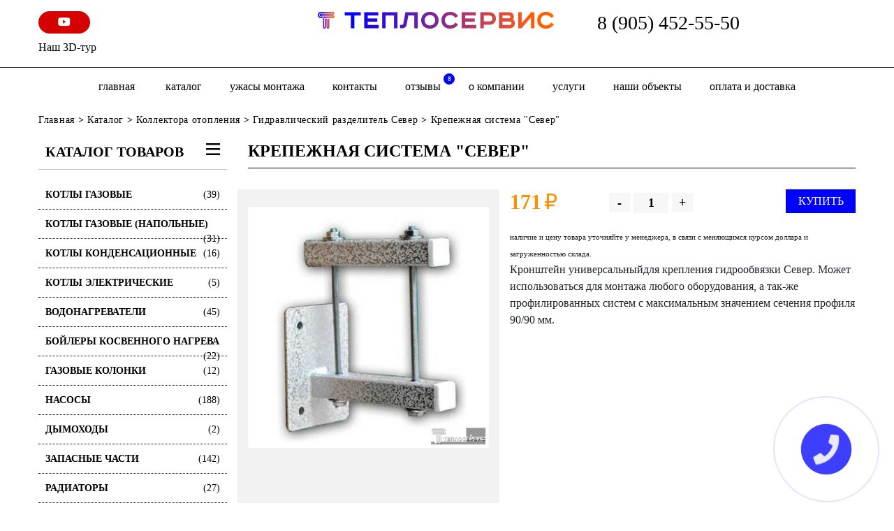

--- FILE ---
content_type: text/html; charset=UTF-8
request_url: https://otoplenie-61.ru/katalog/kollektora/gidravlicheskij-razdelitel-sever/krepezhnaya-sistema-sever
body_size: 7909
content:
<!DOCTYPE html>
<html>
<head>
    <meta http-equiv="Content-Type" content="text/html; charset=UTF-8" /> 
<title>Крепежная система "Север" - Теплосервис</title>

<meta name="yandex-verification" content="b992be9aa0186a30" />
<!--<meta name="yandex-verification" content="c0697bbeeebd4472" />-->

<meta name="google-site-verification" content="IwOFY0dHFnI1trd6F4O69S0aTOuwzj9QgWh7EfgLBvI" />
<meta name="keywords" content="" />
<meta name="description" content="" />
<meta name="viewport" content="width=device-width, initial-scale=1">

<base href="https://otoplenie-61.ru/"/>
<link rel="stylesheet" href="css/bootstrap.min.css">
<link rel="stylesheet" href="css/header.css?v=1.2">
<link rel="stylesheet" href="fonts/road.css">
<link rel="stylesheet" href="css/all.min.css">
<link href="css/mdb.min.css" rel="stylesheet">
    <link href="css/style.css?v=1" rel="stylesheet">
<link rel="stylesheet" type="text/css" href="slick/slick.css"/>
<link rel="stylesheet" type="text/css" href="slick/slick-theme.css"/>
    <link href="assets/templates/site/css/drop.css?v=1" rel="stylesheet">
<link type="text/css" rel="stylesheet" media="all" href="assets/templates/site/js/fancybox/jquery.fancybox.css">
<link rel="stylesheet" href="assets/templates/site/css/magnific-popup.css">
<style>
	.gal-item{overflow:hidden;margin-bottom:30px}
	.gal-item img{width:100% !important}
</style>
<script src="assets/js/jquery.min.js"></script>
<script async src="assets/templates/site/js/jquery.cookie.js"></script>
    <script src="js/popper.min.js" ></script>
<script src="/js/bootstrap.min.js" ></script>
<script type="text/javascript" src="js/mdb.min.js"></script>
<script src="slick/slick.min.js"></script>
    <script src="assets/templates/site/js/scripts.js?v=1.1"></script>
<script src="assets/templates/site/js/fancybox/jquery.fancybox.pack.js"></script>
<script src="assets/js/share42/share42.js"></script>
<script src="assets/templates/site/js/bootstrap-rating-input.js"></script>
<script src="assets/templates/site/js/jquery.magnific-popup.js"></script>
<!-- arcticModal -->
<script src="assets/templates/site/modal/jquery.arcticmodal-0.3.min.js"></script>
<link rel="stylesheet" href="assets/templates/site/modal/jquery.arcticmodal-0.3.css?v=1.1">

<!-- arcticModal theme -->
<link rel="stylesheet" href="assets/templates/site/modal/themes/simple.css">
<script>$(function() { 
 
 $('body').on('click', 'a.ditto_page,a.ditto_next_link,a.ditto_previous_link,.pagination>a', function() {
  var url = $(this).attr('href');
	 $('#groupRight').load(url + ' #article');
	 $("html, body").animate({scrollTop: $("#section").position().top - 150}, 600);
  return false;
 }); 
	});
	
	
</script>
<script>
	/*
$(function() {
  // Проверим, есть ли запись в куках о посещении посетителя
  // Если запись есть - ничего не делаем
	var new_minut = new Date();
new_minut.setMinutes( 3 + new_minut.getMinutes());
  if (!$.cookie('was')) {
	setTimeout(function(){
	$('#boxUserFirstInfo').arcticmodal({
      closeOnOverlayClick: false
    })
	},5000)
    // Покажем всплывающее окно
    

  }

  // Запомним в куках, что посетитель к нам уже заходил
  $.cookie('was', true, {
	  expires:new_minut,
    path: '/'
  });
	function getTimeRemaining(endtime) {
  var t = Date.parse(endtime) - Date.parse(new Date());
  var seconds = Math.floor((t / 1000) % 60);
  var minutes = Math.floor((t / 1000 / 60) % 60);
  var hours = Math.floor((t / (1000 * 60 * 60)) % 24);
  var days = Math.floor(t / (1000 * 60 * 60 * 24));
  return {
    'total': t,
    'days': days,
    'hours': hours,
    'minutes': minutes,
    'seconds': seconds
  };
}
 
function initializeClock(id, endtime) {
  var clock = document.getElementById(id);
  var daysSpan = clock.querySelector('.days');
  var hoursSpan = clock.querySelector('.hours');
  var minutesSpan = clock.querySelector('.minutes');
  var secondsSpan = clock.querySelector('.seconds');
 
  function updateClock() {
    var t = getTimeRemaining(endtime);
 
    daysSpan.innerHTML = t.days;
    hoursSpan.innerHTML = ('0' + t.hours).slice(-2);
    minutesSpan.innerHTML = ('0' + t.minutes).slice(-2);
    secondsSpan.innerHTML = ('0' + t.seconds).slice(-2);
 
    if (t.total <= 0) {
      clearInterval(timeinterval);
    }
  }
 
  updateClock();
  var timeinterval = setInterval(updateClock, 1000);
}
 
var deadline= document.getElementById('boxUserFirstInfo').getAttribute('data-deadline');
initializeClock('clockdiv', deadline);
});
*/
</script>
<style>
	#boxUserFirstInfo{
		background:#FFF;
		background-size:cover;color:#fff;
		background-position: center;
		padding:0;
	}
	.box-body{
		padding:10px;background-color: rgba(101,101,101,0.2);
		display:flex;
		width:100%;
		height:100%;
		align-items:center;
		align-content:center;
		justify-content:center;
		flex-wrap:wrap;
		text-decoration:none;
		color:#fff
	}
	.box-body p{text-shadow: 0 0 10px #333}
	.box-body>*{width:100%;display:flex-row;margin-bottom:20px}
	.box-body>.h4{font-size:28px}
	.box-modal_close{font-size:20px}
	.box-body .btn{width:30%;font-size:24px;text-transform:uppercase}
	@media screen and (max-width:700px){
		#boxUserFirstInfo{
			background-position: left
		}
		.box-body>*{
			margin-bottom:10px;
		}
		.box-body .btn{
			width:45%
		}
	}
</style>

</head>
<body>
<!--<div class="alert alert-danger text-center rounded-0"><p class="h4"><span class="action-title">Акция!</span>
                               <big>Скидки от 5 до 30%!</big> 
						Уточняйте у менеджеров.</p></div>-->
<header class="white py-0 py-md-3 border-bottom border-dark">
    <div class="d-block d-md-none">
        <nav class="navbar px-0 navbar-defaultx navbar-fixed-top" role="navigation">
            <div class="container">
                <div class="navbar-header d-flex">

                    <div class=" col-2 align-self-center d-flex d-md-none"> <button type="button" class="navbar-toggle my-0 my-btn-xs" data-toggle="collapse" data-target="#bs-example-navbar-collapse-1">
						<i class="fa fa-bars"></i></button></div>
                    <div class="col-md-2 col-10 text-center">
                        <a href="/"><img alt="" title="" src="assets/cache/images/logo-360x-83c.png" style="max-width:100%"></a><br/><a href="tel:8 (905) 452-55-50" class="black-text">8 (905) 452-55-50</a>
                    </div>
                </div>
                <div class="collapse navbar-collapse col-xs-10" id="bs-example-navbar-collapse-1">
                    <ul class="nav navbar-nav"><li class=""><a href="katalog">Каталог</a></li><li class=""><a href="uzhasy-montazha-ili-kak-ne-nuzhno-montirovat">Ужасы монтажа</a></li><li class=""><a href="kontakty">Контакты</a></li><li class=""><a href="otzyvy">отзывы<i>8</i></a></li><li class=""><a href="o-kompanii">о компании</a></li><li class=""><a href="uslugi">Услуги</a></li><li class=""><a href="galereya">Наши объекты</a></li><li class=""><a href="oplata-i-dostavka">оплата и доставка</a></li>
                        <li><a href="uzhasy-montazha-ili-kak-ne-nuzhno-montirovat">Ужасы монтажа</a></li>
                    </ul>
                </div>
            </div>
        </nav>
    </div>
    <div class="container">
        <div class="row">
            <div class="col-md-4 d-none d-xl-block">
               
                <a href="https://m.youtube.com/channel/UCij03rETKxcJ8blJ4f1orRg" target="_blank" class="facebook-icon d-inline-block px-4 py-1 w-20 text-center  rounded-pill white-text red accent-4"><i class="fab fa-youtube"></i> </a>
                <br/>
                <a href="/kontakty"  class="d-inline-block black-text mt-2" title="Наш 3D-тур">
                    Наш 3D-тур
                </a>
            </div>
            <div class="col-12  col-md-4 d-none d-md-flex">
                <a href="/" title="Главная">
                    <img src="assets/cache/images/logo-390x-7e7.png" alt="Главная" style="max-width:100%"/>
                </a>
            </div>
            <div class="col-12 d-none d-md-flex col-sm-7 col-md-4 text-right header-phone">
                   <a href="tel:8 (905) 452-55-50" class="black-text h3 mb-0">8 (905) 452-55-50</a>
            </div>
        </div>
    </div>
</header>
<div class="white-bg d-md-flex d-none">
        <div class="container">
            <div class="row">
                <div class="col-12">
                    <ul class="top-menu list-inline text-center">
						<li class=""><a href="/">Главная</a></li>
                        <li class=""><a href="katalog">Каталог</a></li><li class=""><a href="uzhasy-montazha-ili-kak-ne-nuzhno-montirovat">Ужасы монтажа</a></li><li class=""><a href="kontakty">Контакты</a></li><li class=""><a href="otzyvy">отзывы<i>8</i></a></li><li class=""><a href="o-kompanii">о компании</a></li><li class=""><a href="uslugi">Услуги</a></li><li class=""><a href="galereya">Наши объекты</a></li><li class=""><a href="oplata-i-dostavka">оплата и доставка</a></li>
                    </ul>

                </div>
            </div>
        </div>
    </div>
<div class="container-fluid">
    <div class="row" ><div class="col-xs-12 green-bg"></div></div>
</div>
<div class="container">
    <div class="row">
        <div class="col-12">
            <span class="B_crumbBox"><span class="B_firstCrumb"><a class="B_homeCrumb" href="/" title="Монтаж систем отопления и водоснабжения частного дома - низкие цены в Ростове-на-Дону ">Главная</a></span> > <a class="B_crumb" href="/katalog" title="Каталог сантехнического и отопительного оборудования в Ростове-на-Дону">Каталог</a> > <a class="B_crumb" href="/katalog/kollektora" title="Купить распределительный коллектор отопления - смесительный узел в Ростове-на-Дону">Коллектора отопления</a> > <a class="B_crumb" href="/katalog/kollektora/gidravlicheskij-razdelitel-sever" title="Гидравлический разделитель Север">Гидравлический разделитель Север</a> > <span class="B_lastCrumb"><span class="B_currentCrumb">Крепежная система "Север"</span></span></span>
        </div>
        <div class="col-xs-12 col-md-3 left">
                    <div class="head-catalog">Каталог товаров<i class="fa fa-bars float-right"></i></div><ul class="catalog list-unstyled " id="menu-left1"><li class="katalog"><a href="katalog/kotly-gazovye">Котлы газовые<span class="float-right">(39)</span></a></li><li class="katalog"><a href="katalog/kotly-gazovye-napolnye">Котлы газовые (Напольные)<span class="float-right">(31)</span></a></li><li class="katalog"><a href="katalog/kotly-kondensatsyonnye">Котлы конденсационные<span class="float-right">(16)</span></a></li><li class="katalog"><a href="katalog/kotly-elektricheskie1">Котлы электрические<span class="float-right">(5)</span></a></li><li class="katalog"><a href="katalog/vodonagrevateli">Водонагреватели<span class="float-right">(45)</span></a></li><li class="katalog"><a href="katalog/bojlery-kosvennogo-nagreva">Бойлеры косвенного нагрева<span class="float-right">(22)</span></a></li><li class="katalog"><a href="katalog/gazovye-kolonki">Газовые колонки<span class="float-right">(12)</span></a></li><li class="katalog"><a href="katalog/nasosy">Насосы<span class="float-right">(188)</span></a></li><li class="katalog"><a href="katalog/dymohody1">Дымоходы<span class="float-right">(2)</span></a></li><li class="katalog"><a href="katalog/zapasnye-chasti">Запасные части<span class="float-right">(142)</span></a></li><li class="katalog"><a href="katalog/radiatory">Радиаторы<span class="float-right">(27)</span></a></li><li class="katalog"><a href="katalog/rasshiritilnye-baki">Расширительные баки<span class="float-right">(42)</span></a></li><li class="katalog"><a href="katalog/instalyacii">Инсталяции<span class="float-right">(5)</span></a></li><li class="katalog"><a href="katalog/stabilizatory">Стабилизаторы<span class="float-right">(28)</span></a></li><li class="katalog"><a href="katalog/fitingi-latun">Фитинги латунь<span class="float-right">(150)</span></a></li><li class="katalog"><a href="katalog/krany-sharovye">Краны шаровые<span class="float-right">(80)</span></a></li><li class="katalog"><a href="katalog/kollektora">Коллектора отопления<span class="float-right">(93)</span></a></li><li class="katalog"><a href="katalog/smesiteli">Смесители<span class="float-right">(57)</span></a></li><li class="katalog"><a href="katalog/filtra">Фильтра<span class="float-right">(143)</span></a></li><li class="katalog"><a href="katalog/instrumenty">Инструменты<span class="float-right">(24)</span></a></li></ul>
</div>
        <div class="col-12 col-md-9 tov_card">
            <h1 class="page-title">Крепежная система "Север"</h1>
            <div class="row">
                <div class="col-xs-12 col-sm-5 card-left" >
                    <div class="slider-for">
                        
                        <a href="assets/cache/images/kollektora/sever/kronshtein-500x500-77d.jpeg" rel="gallery" class="fancy ">
                            <img src="assets/cache/images/kollektora/sever/kronshtein-350x350-920.jpeg" alt="Крепежная система "Север""  class="card-img"/>
                        </a>
                         
                        
                    </div>
                    <div class="slider-nav">
                        
						
						
                    </div>
                    <div class="text-center card-phone">
                        <div><img src="assets/images/or-mob.gif" width="46"><img src="assets/images/or-phone.gif" width="32"></div>
                        <div>
                            <a href="tel:8 (905) 452-55-50">8 (905) 452-55-50</a><br/>
                            <a href="tel:8 (903) 406-76-26">8 (903) 406-76-26</a><br/>
                            <a href="tel:8 (863) 256-76-26">8 (863) 256-76-26</a><br/>
                        </div>
                    </div>
                </div>
                <div class="col-xs-12 col-sm-7 card-right">
                        <div class="card-price"><span class="good-price price">171</span>
                            <span class="rubZnak good-price">&#8381;</span>
                            <div class="counter-block">
                                <a href="#" class="minus">-</a>
                                <input type="text" value="1" class="count">
                                <a href="#" class="plus">+</a>
                            </div>
                            <a href="/"  class="float-right order-btn button button--naira button--border-thick button--text-thick button--text-upper button--size-s">
                                <i class="glyphicon glyphicon-shopping-cart" aria-hidden="true"></i><span>Купить</span></a>
                        </div>
                        <div class="price-block">
							<span style="font-size:11px">наличие и цену товара уточняйте у менеджера, в связи с меняющимся курсом доллара и загруженностью склада.</span>
                           <p><span>Кронштейн универсальныйдля крепления гидрообвязки Север. Может использоваться для монтажа любого оборудования, а так-же профилированных систем с максимальным значением сечения профиля 90/90 мм.</span></p>
                        </div>
                </div>
                <div class="col-xs-12">
                   
                    
                </div>
                <div class="container mt-5">
                    <div class="h5 text-uppercase before-line mb-5"><p>Почему выбирают именно нас-<br/>работаем на рынке с 2007 года!</p></div>
                    <div class="d-flex w-100 flex-wrap">
                        <div class="w-20 mb-3 mx-auto">
            <div class="pr-4 text-center">
				<img src="assets/images/infografik/1.svg" class="w-75 mx-auto mb-2"/>
                <p class="text-center"><small>гарантия на выполненные 
работы
<span class="deep-orange-text">5 лет</span></small></p>
            </div>
        </div><div class="w-20 mb-3 mx-auto">
            <div class="pr-4 text-center">
				<img src="assets/images/infografik/2.svg" class="w-75 mx-auto mb-2"/>
                <p class="text-center"><small>гарантия 
на оборудование
<span class="deep-orange-text">2 года</span></small></p>
            </div>
        </div><div class="w-20 mb-3 mx-auto">
            <div class="pr-4 text-center">
				<img src="assets/images/infografik/3.svg" class="w-75 mx-auto mb-2"/>
                <p class="text-center"><small>Квалифицированные мастера
с опытом работы от 
<span class="deep-orange-text">2 лет</span></small></p>
            </div>
        </div><div class="w-20 mb-3 mx-auto">
            <div class="pr-4 text-center">
				<img src="assets/images/infografik/4.svg" class="w-75 mx-auto mb-2"/>
                <p class="text-center"><small>Выезд на объект, расчет и
подбор оборудования
<span class="deep-orange-text">Бесплатно</span></small></p>
            </div>
        </div> <div class="w-20 mb-3 mx-auto">
                            <div class="text-center">
                                <img src="assets/images/infografik/5.svg" class="w-75 mr-auto mb-2"/>
                                <p class="text-center"><small>Четкие сроки и стоимость,
официальное заключение
<span class="deep-orange-text">договора</span></small></p>
                            </div>
                        </div> <div class="w-20 mb-3  ml-auto">
                            <div class="pr-4 text-center">
                                <img src="assets/images/infografik/6.svg" class="w-75 ml-auto mb-2"/>
                                <p class="text-center"><small>доставка оборудования
и материалов
<span class="deep-orange-text">бесплатно</span></small></p>
                            </div>
                        </div> <div class="w-20 mb-3 ">
                            <div class="pr-4 text-center">
                                <img src="assets/images/infografik/7.svg" class="w-75 mb-2"/>
                                <p class="text-center"><small>Удобные варианты оплаты:
<span class="deep-orange-text">наличный и безналичный</span> 
расчет</small></p>
                            </div>
                        </div> <div class="w-20 mb-3 mr-auto">
                            <div class="text-center">
                                <img src="assets/images/infografik/8.svg" class="w-75 mr-auto mb-2"/>
                                <p class="text-center"><small>обслуживание, ремонт,
консультации в течение всего
<span class="deep-orange-text">срока эксплуатации</span></small></p>
                            </div>
                        </div>
                    </div>
                </div>
            </div>
        </div>
    </div>
</div>

<footer class="border-top border-dark pt-4">
    <div class="container">
        <div class="row">
            <div class="col-12 col-sm-6 col-md-3 foot-logo">
                <noindex>
                    <p>
                        <img src="assets/cache/images/logo-360x90-f03.png" alt="Главная" style="max-width:100%"/>
                    </p>
                </noindex>
                <p>&copy; Все права защищены 2026</p>
                <p><span class="min-year">16+</span> <a href="politika-konfidecialnosti">Политика конфидециальности</a></p>
            </div>
            <div class="col-12 col-sm-6 col-md-3 info">
               <div>
				   <b><i class="fas fa-map-marker-alt"></i> г. Батайск, ул. Тельмана, 2г
					   
				   </b>
				</div>
				<div>
					
					<i class="fas fa-map-marker-alt"></i> юридический адрес:<br/>г. Ростов-на-Дону, ул. Добровольского, 32 
					
				</div>
				
<div>
	<big><i class="far  fa-clock" aria-hidden="true"></i>Режим работы: <br>  пн-пт с 8-00 до 18-00, сб с 8-00 до 14-00, вс- выходной</big>

</div>
			</div>
			<div class="col-12 col-sm-6 col-md-3 info">
                <div>
					<i class="fas fa-envelope"></i> <a href="mailto:teploservisbataysk@rambler.ru" title="e-mail">teploservisbataysk@rambler.ru</a>
				</div>
<div>
	<i class="fas fa-phone"></i> 8 (905) 452-55-50<br/>
	<i class="fas fa-phone"></i> 8 (903) 406-76-26<br/>
	<i class="fas fa-phone"></i> 8 (863) 256-76-26<br/>
	<br/>
	<iframe src="https://yandex.ru/sprav/widget/rating-badge/2315627339?type=rating" width="100%" height="70" frameborder="0"></iframe>
</div>
			</div>
            <div class="col-12 col-sm-6 col-md-3">
                <div class="social pull-right">
	<noindex>
		<span class="like">
			Мы в соц.сетях:
		</span>
		<div class="soc-group d-flex w-100 flex-wrap ">
			
			<a href="https://m.youtube.com/channel/UCij03rETKxcJ8blJ4f1orRg" target="_blank" class="facebook-icon d-inline-block py-1 col-3 px-0 text-center mx-auto  rounded-pill white-text red accent-4"><i class="fab fa-youtube"></i> </a>
									</div>
                                    <span class="like">
                                       Поделись с друзьями:
                                    </span>
                                
                                    <div class="pg"><img src="images/ns.png" alt="new-webstyle.ru" >
                                        <p>Создание сайтов<br/> web-студия<br/> new style<br/>
                                            <a rel="nofollow" href="http://new-webstyle.ru" target="_blank" class="black-text" title="Web-студия New">new-webstyle.ru</a></p></div>
                                </noindex>
                            </div>
            </div>
        </div>
    </div>
</footer>
<a href="#" id="popup__toggle" onclick="return false;" data-toggle="modal" data-target="#myModal"><div class="circlephone" style="transform-origin: center;"></div><div class="circle-fill" style="transform-origin: center;"></div><div class="img-circle" style="transform-origin: center;"><div class="img-circleblock" style="transform-origin: center;"><i class="fa fa-phone" aria-hidden="true"></i></div></div></a>
<div class="modal fade" id="myModal" tabindex="-1" role="dialog" aria-labelledby="myLargeModalLabel" aria-hidden="true">
    <div class="modal-dialog">

        <div class="modal-content row">

            <button type="button" class="close" data-dismiss="modal" aria-hidden="true"></button>
            <div id="myModal_form"><div class="col-xs-12"><div class="modal-header">               
	<h3 class="modal-title">Заказать звонок</h3>
                <button type="button" class="close" data-dismiss="modal" aria-hidden="true">&times;</button>

            </div>
<form  id="comp_form" action="katalog/kollektora/gidravlicheskij-razdelitel-sever/krepezhnaya-sistema-sever" method="post" >
	<div class="modal-body">
		<p><span style="color:#900;"></span></p>
		<input type="hidden" name="formid"  value="comp_form" /> 
	<div class="md-form">
		<input type="text" id="author" name="author" class="form-control input" value="" />
		<label for="author" >Ваше имя:</label>
	</div>
		<div class="md-form">
			<input type="tel" id="phone" name="phone" class="input form-control " value="" />
		<label for="phone" >Номер телефона:</label>
		</div>
	<div class="form-group">
		<input type="text" name="none" class="none-inp" style="display: none;" value="" />
		<div class="form-item form-check">
			<input type="checkbox" class="form-check-input" name="sogl" id="sogl" value="" checked='checked' />
			<label for="sogl" class="form-check-label">
				я согласен с <a href="politika-konfidecialnosti" rel="nofollow">политикой конфидециальности</a>
			</label>
			</div>
    </div>
	</div>
	<div class="modal-footer text-center">
        <button type="submit" class="btn submit btn-primary rounded-pill mx-auto" name="submit" id="submit" >Отправить</button>
    </div>
</form></div>
            </div>
        </div>
    </div>
</div>
<div class="modal fade" id="myModal2" tabindex="-1" role="dialog" aria-labelledby="myLargeModalLabel" aria-hidden="true">
    <div class="modal-dialog">

        <div class="modal-content row">

            <button type="button" class="close" data-dismiss="modal" aria-hidden="true"></button>
            <div id="myModal_form2"><div class="col-xs-12"><div class="modal-header">
                <button type="button" class="close" data-dismiss="modal" aria-hidden="true">&times;</button>
                <h3 class="modal-title">Заказать расчёт</h3>
            </div>
<form  id="rasch_form" action="katalog/kollektora/gidravlicheskij-razdelitel-sever/krepezhnaya-sistema-sever" method="post" >
	<div class="modal-body">
		<input type="hidden" name="formid"  value="rasch_form" /> 
	<span>Ваше имя:</span>
	<input type="text" id="author" name="author" class="input" value="" />
	
	<span>Номер телефона:</span>
	<input type="tel" id="phone" name="phone" class="input" value="" />
	<div class="form-group">
		<input type="text" name="none" class="none-inp" style="display: none;" value="" />
		<span class="form-item">
				<input type="checkbox" name="sogl"  value="" checked='checked' />
			<noindex>
				я согласен с <a href="politika-konfidecialnosti" rel="nofollow">политикой конфидециальности</a>
			</noindex>
			</span>
    </div>
	</div>
	<div class="modal-footer">
        <input type="submit" class="btn submit btn-success" name="submit" id="submit" value=" Отправить " />
    </div>
</form></div>
            </div>
        </div>
    </div>
</div>
<div style="display: none;">
    

</div>
<!-- Yandex.Metrika counter -->
<script type="text/javascript" >
    (function (d, w, c) {
        (w[c] = w[c] || []).push(function() {
            try {
                w.yaCounter49647628 = new Ya.Metrika2({
                    id:49647628,
                    clickmap:true,
                    trackLinks:true,
                    accurateTrackBounce:true,
                    webvisor:true
                });
            } catch(e) { }
        });

        var n = d.getElementsByTagName("script")[0],
            s = d.createElement("script"),
            f = function () { n.parentNode.insertBefore(s, n); };
        s.type = "text/javascript";
        s.async = true;
        s.src = "https://mc.yandex.ru/metrika/tag.js";

        if (w.opera == "[object Opera]") {
            d.addEventListener("DOMContentLoaded", f, false);
        } else { f(); }
    })(document, window, "yandex_metrika_callbacks2");
</script>
<noscript><div><img src="https://mc.yandex.ru/watch/49647628" style="position:absolute; left:-9999px;" alt="" /></div></noscript>
<!-- /Yandex.Metrika counter -->


<div class="shadow-all"></div>
<div class="order-form popup">
    <a href="#" class="close">X</a>
    <div class="order-left">
        <img src="" height="180"/>
        <span class="title"></span>
        <span class="price"></span>
        <input type="hidden" id="of_count" >

    </div>
    <div class="order-right">
        <span class="order-title">Форма заказа</span>
        <input type="text" id="of_name" placeholder="Ваше имя *">
        <input type="text" id="of_phone" class="phone" placeholder="Ваше телефон *">
        <input type="email" id="of_email" placeholder="Ваш Email *">
        <textarea id="of_comment" placeholder="Комментарий к заказу"></textarea>
		<span class="form-item">
				<input type="checkbox" name="sogl" value=""checked="checked" >
			<noindex>
				я согласен с <a href="politika-konfidecialnosti" rel="nofollow">политикой конфидециальности</a>
			</noindex>
			</span>
        <a href="#" class="pull-right" id="of_submit">Заказать</a>
    </div>
</div>

<div class="after-feedback-send popup">Сообщение отправлено. В ближайшее время мы свяжемся с Вами.</div>
<script>
    
</script>
</body>
</html>

--- FILE ---
content_type: text/css
request_url: https://otoplenie-61.ru/css/style.css?v=1
body_size: 6698
content:
body{
    font-family:  "Segoe UI";
}
a:hover,a:focus{text-decoration: none;}
.rubZnak{
    font-weight: normal;
}
.w-20 {
    width: 20%!important;
}
.card{border:none !important}
button.btn.btn-primary{
    background-color: #0000ff !important
}
/*-----------banner-form-----------*/
.banner-form p{
    color: #FFF;
    font-weight: 600;
}
.first-cld-form{
    display: inline-block;
    margin-right: 30px;
}
.check+label{
    vertical-align: top;
    line-height: 20px;
}
.check+label>a{
    color:#ffffff;
}
.banner-form form{
    margin-bottom: 7px;
}
.banner-form form>div{
    height: 45px;
}
.banner-form form input, .banner-form form button{
    height: 40px;
    width: 30%;
    margin-right: 15px;
    background-color: #FFF;
    border: none;
    outline: none;
    padding: 5px 0 5px 10px;
}
.banner-form form button{
    vertical-align: top;
    padding: 0 0 3px;
    margin-right: 0;
    height: 45px;
    font-size: 16px;
    text-transform: uppercase;
    color: #FFF;
    border-radius: 3px;
    background-color: #0000ff;
    box-shadow: 0 3px 10px rgba(0,0,0,0.4);
}
.banner-form form button:active{padding-bottom: 1px;margin-top: 3px;
    height:43px;}
.banner-form form button span{
    display: block;
    padding-top: 8px;
    font-weight: 600;
    background-color: #0000ff;
    border-radius: 3px;
    width: 100%;
    height: 100%;
}
.check{
    height: 15px !important;
    width: 15px !important;
}
.form-svg{
    width: 25px;
    margin-top: -3px;
}
/*---------end-form-----------*/
.main-title{
    font-size: 24px;
    text-align: center;
    margin-bottom: 30px;
    text-transform: uppercase;
    font-weight: 700;
    color: #000;
}
.action-item{
    display: table;
    width: 100%;
    margin: 0 -15px 30px;
}
.act-img>img{
    width:100%
}
.act-srok{
    font-size: 14px;
    font-weight: 600;
}
.act-title{
    color: #fa8904;
    font-weight: 700;
    font-size: 18px;
    margin-bottom: 20px;
}
.act-content{
    font-size: 16px;
}
.page-title {
    margin-top: 10px;
    font-size: 24px;
    border-bottom: 1px solid #000;
    line-height: 28px;
    margin-bottom: 30px;
    text-transform: uppercase;
    font-weight: 700;
    color: #000;
    padding-bottom: 10px;
}
span.main-title{
    text-transform: uppercase;
    display: block;
    margin-top: 30px;
}
.white-title{
    color: #FFF;
}
.stage-item ul>li{
    color: #0000ff;
}
.stage-item ul>li>span{
    line-height: 36px;
}
.stage-item ul{
    margin-bottom: 0;
}
.list-check{margin: 0 10px}
.list-check ul{
    padding-left: 20px;
}
.list-check ul>li{
    list-style: none;
    position: relative;
    font-size: 18px;
    font-weight: 500;
    margin-bottom: 10px;
    color: #000;
}
.list-img{
    width: 18px;
    position: absolute;
    left:-20px;
    top:2px;
}
.gal-parent{
    margin-bottom:30px
}
.gal-parent>a{
    display: block;
    position:relative;
    width: 100%;
    height: 100%;
}
.gal-parent>a:after{
    position: absolute;
    display: block;
    content: '';
    bottom: 15px;
    right: 15px;
    width: 0;
    height: 0;
    z-index: 10;
    border:0;
    border-left: 1px solid transparent;
    border-top: 1px solid transparent;
    transition:all .8s;
}
.gal-parent>a:before{
    position: absolute;
    display: block;
    content: '';
    top: 15px;
    left: 15px;
    width: 0;
    height: 0;
    z-index: 10;
    border-left: 1px solid transparent;
    border-top: 1px solid transparent;
    transition:all .8s;
}
.gal-parent:hover>a:before{
    width: 40px;
    height: 40px;
    transition:all .8s;
    border-left: 1px solid #fff;
    border-top: 1px solid #fff;

}
.gal-parent:hover>a:after{
    width: 40px;
    height: 40px;
    transition:all .8s;
    border-right: 1px solid #fff;
    border-bottom: 1px solid #fff;
}
.gal-parent>a>img{
    width:100%
}
.gal-parent>a>p{
    position: absolute;
    top: 0;
    left: 0;
    padding: 30px;
    z-index: 9;
    display: flex;
    justify-content: center;
    align-items: center;
    height: 100%;
    width:100%;
    margin: 0;
    color: #fff;
    background: #00000090;

}

.work-item{
    margin-bottom:30px;
    display: flex;
    align-content: center;
    align-items: center;
    text-align: center;
}
.work-item img{max-width:100%}
.work-item>div{
    margin: auto;
}
.work-item>div>p{
    text-align: left;
    display: inline-block;
    color:#fff;
    font-size: 18px;
    font-weight: 700;
    text-transform: uppercase;
}
.btn-block{
    height: 45px;
    margin: 30px 0 ;
}
.row-work{
    background-image: url("../images/row-work-bg.jpg");
    background-position: top center;
    background-repeat: no-repeat;
    background-size: cover;
    margin-bottom: 30px;
}
.modal-form-call:active{padding-bottom: 1px;margin-top: 3px;
    height:43px;}
.modal-form-call{
    box-shadow: 0 3px 10px rgba(0,0,0,0.4);
    height: 45px;
    border: none;
    outline: none;
    background-color: #999999;
    border-radius: 3px;
    padding: 0 0 3px;
}
.modal-form-call>div{
    font-size: 16px;
    text-transform: uppercase;
    font-weight: 700;
    width: 100%;
    height: 100%;
    background-color: #ebebeb;
    border-radius: 3px;
    padding:10px;
    color: #000;
}
.info-item{
    min-height: 440px;
    margin-bottom: 10px;
    position: relative;
}
.head-word{
    font-size: 18px;
    text-transform: uppercase;
    font-weight: 700;
    color:#fff;
    display: inline-block;
    margin: 10px 0 0 50px;
}
.info-item-cont{
    position: absolute;
    top: 335px;
    width:100%;
    text-align: center;
    text-transform: uppercase;
    color: #666666;
    font-size: 14px;
    font-weight: 700;
}
.orange{
    color: #fd6d04;
    font-size: 18px;
}
.action-block{
    font-family: RoadRadio;
    background: url("../img/action_bg.jpg") no-repeat center bottom;
    background-size: cover;
    margin-bottom: 30px;
}
.action-content{
    font-weight: 700;
    text-align: center;
}


.action-content>div{
    font-family: RoadRadio;
}
.action-title{
    font-family: RoadRadio;
}
.action-content .h2{
    font-family: RoadRadio;
}
.act-perc{
    font-family: RoadRadio;
    text-transform: uppercase;
    font-weight: 600;
    color: #0000ff;
}
.action-form{
}
.act-btn{
    outline:none;
    vertical-align: top;
    padding: 0 0 3px;
    margin-right: 0;
    height: 45px;
    border:none;
    font-size: 16px;
    text-transform: uppercase;
    color: #FFF;
    border-radius: 3px;
    background-color: #0000ff;
    box-shadow: 0 3px 10px rgba(0,0,0,0.4);
}
.act-btn:active{padding-bottom: 1px;margin-top: 3px;
    height:43px;}
.act-btn div{
    border: 1px solid #346dff;
    padding:10px;
    font-weight: 600;
    background-color: #346dff;
    border-radius: 3px;
    width: 100%;
    height: 100%;
}
.otz-item{
    margin: 15px;
}
.otz-item img{
    width: 100%;
}
footer{
    padding: 30px 0;
}
.like{
    display: inline-block;
    margin-bottom: 10px;
}
.like>i{
    font-size: 24px;
    margin-right: 5px;
}
.pg>p{
    display: inline-block;
    vertical-align: top;
    line-height: 19px;
}
.foot-logo>a>img{
    width: 100%;
    margin-bottom: 20px;
}
.min-year{
    display: inline-block;
    color: #000;
}
.foot-logo a,.foot-logo p,.info, .info a {
    font-size: 16px;
    font-weight: 600;
    color: #000;
}
.info div{margin-bottom: 10px}
.info i{
    margin-right: 10px;
}
.pg>img{
    margin-left: -15px;
    margin-top: 5.5px;
}
.pg>p>a{
}
.B_crumbBox{
    display: block;
    margin: 10px auto;
    font-size: 14px;
    color: #000000;
    font-weight: 600;
    letter-spacing: 0.7px;
}
.B_crumbBox a{
    color: #000000;
}
.head-catalog{
    font-size: 20px;
    text-transform: uppercase;
    font-weight: 600;
    color: #000;
    padding: 10px;
    margin-bottom: 15px;
    border-bottom: 1px solid #c3c3c3;
}
.head-catalog>i{
    font-size: 23px;
    line-height: 24px;
    font-weight: normal;
}
.group-ban{
    display: flex;
    align-content: center;
    align-items: center;
    background-size: cover;
    background-repeat: no-repeat;
    background-position: center;
    margin-bottom: 30px;
}
.group-ban>div{
    margin:20px auto;
}
.group-ban>div>div:first-child{
    margin-bottom: 20px;
    padding:10px  80px;
    min-height: 200px;
    text-shadow: 0 0 7px #000;
    color: #FFF;
    font-weight: 600;
    text-transform: uppercase;
    font-size: 30px;
    background-color: rgba(0,0,0,0.5);
}
.group-ban>div>div>.action-title{
    margin: 0;
}
.group-ban>div.action-form{

    margin: 0;
}
.catalog>li>a,.catalog>li>span{
    display: block;
    width: 100%;
    font-size: 14px;
    text-transform: uppercase;
    color: #000;
    font-weight: 600;
    padding: 10px;
    border-bottom: 1px dotted #000;
}
.catalog>li>a>i{display: none;font-size: 22px;}
.catalog>li.act>a>i{display: inline-block !important;font-size: 22px;}
.catalog>li{
    position: relative;
}
.group-tpl{
    transition: all 0.3s;
    background-color: #FFF;
    margin-bottom: 30px;
    font-size: 18px;
    text-transform: uppercase;
    font-weight: 600;
    padding-top:15px;
}
.group-tpl a{
    color: #000;
    display:block;
}
.group-tpl:hover a{
    color: #0000ff;
}
.group-tpl:hover{
    z-index: 100;
    box-shadow:  0 0 10px rgba(0,0,0,0.3);

}
.group-tpl img{
    display: inline-block !important;
    margin-bottom: 15px;
    max-width: 100%;
}
.filter-row{
    margin-bottom: 30px;
}
.group-tpl .card-price{
    margin-bottom:0;
}
.good-item{
    position:relative;
    padding: 10px 10px;
}
.good-top a>p{font-size: 14px;}
.good-top{

    text-transform: none;
    border-bottom: 1px solid #c3c3c3;
}
.good-top img{
    margin: 10px auto;
}
.good-end{

}

.good-price{
    display: inline-block;
    color: #fc8f02;
    font-size: 30px;
    margin-bottom: 0;
    line-height: 35px;
}
.good-price>b{font-size: 20px}
.item-params{
    width: 100%;
    margin: 10px auto;
    font-size: 14px;
    text-transform: none;
    text-align: left;
}
.eFilter_list_value{
    float: right;}
.fltr_block_checkbox>label{
    display: block;
}

/* Naira */
.button--naira {
    display: block;
    font-size: 16px;
    width:100px;
    text-align: center;
    padding: 0;
    background-color: #0000ff;
    overflow: hidden;
    position:relative;
    -webkit-transition: background-color 0.3s;
    transition: background-color 0.3s;
}
.button--naira::before {
    content: '';
    position: absolute;
    left: -80%;
    width: 200%;
    height: 200%;
    background: #0000ff;
    top: -80%;
    -webkit-transform: translate3d(0, -110%, 0) rotate3d(0, 0, 1, -40deg);
    transform: translate3d(0, -110%, 0) rotate3d(0, 0, 1, -40deg);
}
.button--naira.button--inverted::before {
    background: #7986cb;
}
.button--naira-up::before {
    -webkit-transform: translate3d(0, 100%, 0) rotate3d(0, 0, 1, 10deg);
    transform: translate3d(0, 100%, 0) rotate3d(0, 0, 1, 10deg);
}
.button--naira > span {
    text-transform: uppercase;
    display: block;
    color: #fff;
}
.button--naira i {
    position: absolute;
    top: 0;
    width: 100%;
    left: 0;
    color: #fff;
    -webkit-transform: translate3d(0, -100%, 0);
    transform: translate3d(0, -100%, 0);
}
.button--naira-up i {
    -webkit-transform: translate3d(0, 100%, 0);
    transform: translate3d(0, 100%, 0);
}
.button--naira > span,
.button--naira i {
    padding: 5px 10px;
    -webkit-transition: -webkit-transform 0.3s;
    transition: transform 0.3s;
    -webkit-transition-timing-function: cubic-bezier(0.75, 0, 0.125, 1);
    transition-timing-function: cubic-bezier(0.75, 0, 0.125, 1);
}
.button--naira:hover::before {
    -webkit-animation: anim-naira-1 0.3s forwards ease-in;
    animation: anim-naira-1 0.3s forwards ease-in;
}
.button--naira-up:hover::before {
    -webkit-animation: anim-naira-2 0.3s forwards ease-in;
    animation: anim-naira-2 0.3s forwards ease-in;
}
@-webkit-keyframes anim-naira-1 {
    50% {
        -webkit-transform: translate3d(0, -50%, 0) rotate3d(0, 0, 1, -10deg);
        transform: translate3d(0, -50%, 0) rotate3d(0, 0, 1, -10deg);
        -webkit-animation-timing-function: ease-out;
        animation-timing-function: ease-out;
    }
    100% {
        -webkit-transform: translate3d(0, 0%, 0) rotate3d(0, 0, 1, 0deg);
        transform: translate3d(0, 0%, 0) rotate3d(0, 0, 1, 0deg);
    }
}
@keyframes anim-naira-1 {
    50% {
        -webkit-transform: translate3d(0, -50%, 0) rotate3d(0, 0, 1, -10deg);
        transform: translate3d(0, -50%, 0) rotate3d(0, 0, 1, -10deg);
        -webkit-animation-timing-function: ease-out;
        animation-timing-function: ease-out;
    }
    100% {
        -webkit-transform: translate3d(0, 0%, 0) rotate3d(0, 0, 1, 0deg);
        transform: translate3d(0, 0%, 0) rotate3d(0, 0, 1, 0deg);
    }
}
@-webkit-keyframes anim-naira-2 {
    50% {
        -webkit-transform: translate3d(0, 50%, 0) rotate3d(0, 0, 1, 10deg);
        transform: translate3d(0, 50%, 0) rotate3d(0, 0, 1, 10deg);
        -webkit-animation-timing-function: ease-out;
        animation-timing-function: ease-out;
    }
    100% {
        -webkit-transform: translate3d(0, 0%, 0) rotate3d(0, 0, 1, 0deg);
        transform: translate3d(0, 0%, 0) rotate3d(0, 0, 1, 0deg);
    }
}
@keyframes anim-naira-2 {
    50% {
        -webkit-transform: translate3d(0, 50%, 0) rotate3d(0, 0, 1, 10deg);
        transform: translate3d(0, 50%, 0) rotate3d(0, 0, 1, 10deg);
        -webkit-animation-timing-function: ease-out;
        animation-timing-function: ease-out;
    }
    100% {
        -webkit-transform: translate3d(0, 0%, 0) rotate3d(0, 0, 1, 0deg);
        transform: translate3d(0, 0%, 0) rotate3d(0, 0, 1, 0deg);
    }
}
.button--naira:hover {
    background-color: #0000ff;
    -webkit-transition: background-color 0s 0.3s;
    transition: background-color 0s 0.3s;
}
.button--naira.button--inverted:hover {
    background-color: #7986cb;
}
.button--naira:hover i {
    padding: 10px;
    -webkit-transform: translate3d(0, 0, 0);
    transform: translate3d(0, 0, 0);
}
.button--naira:hover > span {
    opacity: 0;
    -webkit-transform: translate3d(0, 100%, 0);
    transform: translate3d(0, 100%, 0);
}
.button--naira-up:hover > span {
    -webkit-transform: translate3d(0, -100%, 0);
    transform: translate3d(0, -100%, 0);
}
/* end naira*/
.star-orange {
    width: 19px;
    height: 19px;
    display: inline-block;
    margin-left: 3px;
    background: url(../images/stars.png) no-repeat 0 -19px;
}
#reviewForm{
    width: 51%;
    min-width: 461px;
    margin: 30px auto;
}
#reviewForm>fieldset>input,#reviewForm>fieldset>textarea,#reviewForm>fieldset>.submit,.rating-input{
    margin-bottom: 20px;
    background-color: #fff;
    border-radius: 0;
    border: 1px solid #0000ff;
    color: #000;
    outline: none;
}
#reviewForm>fieldset>.submit{
    padding: 3px 10px;
}#reviewForm>fieldset>.submit:hover{
     box-shadow: inset 1px 2px 5px rgba(0,0,0,0.3);
 }
.rating-input{
    border: none;
    background-color: transparent !important;
}
.rating-input>i{
    color: #0000ff;
}
#reviewForm>fieldset{
    border: 1px solid #0000ff;
    padding: 10px;
}
#reviewForm>fieldset>legend{
    display: block;
    width: auto;
    padding: 0 10px;
    margin-bottom: 0;
    font-size: 12px;
    line-height: inherit;
    color: #0000ff;
    border: 0;
    border-bottom: none;
}
.rate{
    text-align: center;
    padding: 5px 15px;
    background-color: #ebebeb;
}
.name>p{
    margin-top: 10px;
    margin-bottom: 0;
    font-size: 20px;
    font-weight: 700;
}
.rate>span{
    display: inline-block;
    margin-right: 20px;
}
.review-content{
    border-top: 1px solid rgba(0,0,0,0.3);
    border-bottom: 1px solid rgba(0,0,0,0.3);
    padding: 10px 0 30px 10px;
    margin-bottom: 40px;
    margin-top: 5px;
}
.rev-img  img{
    max-width:100%;
}
.slider-nav,.slider-for{margin-bottom: 30px}
.slider-nav .slick-slide:focus,.slider-nav .slick-slide.slick-current{
    outline: none;
    box-shadow: 0 0 5px #0000ff;
}
.slider-nav .slick-slide{

    padding: 10px;
}
.slider-nav .slick-list{padding: 10px}
.slider-nav img{
    width: 100%;
    max-width: 100%;
}
.slider-for .slick-slide img{
    display: inline-block;
    width: 100%;
}
.slider-for .slick-slide:focus{outline: none;}
.slider-for .slick-slide{
    outline: none;
    text-align: center;
}
.card-left{
    background: #f2f2f2;
    padding: 15px;}
.light-gray{background: #f2f2f2;}
.card-phone>div{
    float: left;
    width: 20%;
    vertical-align: top;
}
.card-phone>div>img{
    margin-top: 9px;
}
.card-phone>div>img+img{
    margin-top: 33px;
}
.card-phone>div+div{
    width: 80%;
}
.card-phone>div+div>a{
    color: #fc8f02;
    font-size: 27px;
}
.card-price{margin-bottom:20px;}
.card-price .good-price{
    font-weight: 700;
}
.rubZnak.good-price{
    font-weight: normal;
}
.counter-block{
    vertical-align: top;
    margin-top: 5px;
    margin-left: 70px;
    display: inline-block;
    font-size: 18px;
}
.counter-block>a{
    text-decoration: none !important;
    width: 30px;
    text-align: center;
    background-color: #F7F7F7;
    color: #000;
    font-weight: 700;
    display: inline-block;
    height: 28px;
    padding: 1px 0;
}
.counter-block>.count{
    font-size: 18px;
    width: 50px;
    color: #000;
    background-color: #F7F7F7;
    text-align: center;
    border: none;
    outline: none;
    font-weight: 700;
}

.shadow-all{
    position:fixed;
    left:0;
    top:0;
    width:100%;
    height:100%;
    background:#000;
    opacity:.6;
    z-index: 9000;
    display:none;
}
.order-form{
    width:650px;
    padding:20px;
    position:fixed;
    left:50%;
    top:50%;
    margin-left:-345px;
    margin-top:-222px;
    background:#fff;
    z-index: 9002;
    display:none;
}
.order-form .close {
    opacity: 1;
    position:absolute;
    right:5px;
    font-size: 12px;
    top:5px;
    display:inline-block;
    padding:4px 7px;
    background:#ff6600;
    color:#fff;
    text-decoration:none;
}
.order-form .close:hover,.order-form .close:active ,.order-form .close:after{
    background: #0000ff;}
.order-form .order-left{
    width:280px;
    display:inline-block;
    vertical-align:top;
}
.order-left>img{
    display: block;
    margin: 18px auto;
    border: 1px solid #999;
}
.order-form .order-left .title{
    display:block;
    padding:15px 10px;
    text-align:center;
}
.order-form .order-left .price{
    display:block;
    text-align:center;
    color:	#ff0000;
    font-size:30px;
}
.order-form .order-right{
    width:320px;
    display:inline-block;
    vertical-align:top;
    padding-left:40px;

}
.order-form .order-right .form-item{
    font-size: 11px;
    display: inline-block;
    margin-bottom: 11px;
}
.order-form .order-right .order-title {
    display:block;
    padding:10px 10px 20px 10px;
    font-size:18px;

}
.order-form .order-right input[type='text'],.order-form .order-right input[type='email']{
    width:280px;
    padding:6px 10px;
    margin-bottom:20px;
    border:1px solid #ccc;
}
.order-right input.error{
    box-shadow: 0 0 5px red;
    border: 1px solid red;
}
.order-form .order-right textarea{
    width:280px;
    padding:6px 10px;
    margin-bottom:10px;
    border:1px solid #ccc;
    height:100px;
    font-family:Arial, Helvetica, sans-serif;
}
.order-form .order-right a#of_submit{
    display: inline-block;
    width: 112px;
    padding: 5px 0;
    text-align: center;
    color: #fff;
    background: #ff6600;
    text-decoration: none;
    /* margin-top: 3px; */
    /* margin-left: 190px; */
}
.after-feedback-send {
    position: fixed;
    width: 300px;
    padding: 20px;
    background: #fff;
    left: 50%;
    top: 50%;
    margin-left: -190px;
    margin-top: -60px;
    font-size: 15px;
    text-align: center;
    display: none;
    z-index: 9003;
}
.card-info{margin-bottom:30px;
    font-weight: 700;
}
.card-info>div>p>.orange{
    font-size: 14px;
}
.pagination{
    display: block;
    width: 100%;
    float: left;
    padding: 0 15px
}
.pagin{margin-bottom:30px}
.pagination a,.pagination i,.pagin>a{
    font-style:normal;
    margin-right: 5px;
    font-size: 16px;
    color: #0000ff;
    padding: 3px 8px;
    border: 1px solid #0000ff;
    transition: all 0.2s;
    text-decoration: none;
}
.pagination .current,.ditto_currentpage,.pagin a:hover,.pagination a:hover{
    display:inline-block;
    margin-right: 5px;
    font-size: 16px;
    color: #FFF;
    background:#0000ff;
    padding: 3px 8px;
    border: 1px solid #0000ff;
}
.row-flex{
    display: flex;
    flex-wrap: wrap;
}
#eFilter_sort_block{margin-bottom: 30px;}
.eFilter_sort_block,.eFilter_display_block{float:left; width:50%; margin-bottom: 20px;}
.eFilter_sort_title{display:inline-block; margin-right: 5px;}
.sort_vid{
    margin-right: 5px;
    font-size: 16px;
    color: #0000ff;
    padding: 3px 8px;
    border: 1px solid #0000ff;
    transition: all 0.2s;
    text-decoration: none;
}
.sort_vid.active,.sort_vid:hover{
    margin-right: 5px;
    font-size: 16px;
    color: #FFF;
    background: #0000ff;
    padding: 3px 8px;
    border: 1px solid #0000ff;
}
@media screen and (min-width: 1700px){
    .banner-bg{min-height: 650px}
}
@media screen and (max-width: 700px){
    .order-form{
        width:95%;
        padding:10px;
        position:fixed;
        left:10px;
        top:0;
        margin-left:0;
        margin-top:30px;
        background:#fff;
        display:none;
    }
    .order-form .close {
        opacity: 1;
        position:absolute;
        right:5px;
        font-size: 12px;
        top:5px;
        display:inline-block;
        padding:4px 7px;
        background:#ff6600;
        color:#fff;
        text-decoration:none;
    }
    .order-form .close:hover,.order-form .close:active ,.order-form .close:after{
        background: #0000ff;}
    .order-form .order-left{
        width:100%;
        float:left;
    }
    .order-left>img{
        max-width:100px;
        height:100px !important;
        display: block;
        margin: 10px auto;
        border: 1px solid #999;
    }
    .order-form .order-left .title{
        display:block;
        padding:5px;
        text-align:center;
    }
    .order-form .order-left .price{
        display:block;
        text-align:center;
        color:	#ff0000;
        font-size:20px;
    }
    .order-form .order-right{
        width:100%;
        float:left;
        padding-left:0;

    }
    .order-form .order-right .form-item{
        font-size: 11px;
        display: inline-block;
        margin-bottom: 11px;
    }
    .order-form .order-right .order-title {
        display:block;
        padding:5px;
        font-size:16px;

    }
    .order-form .order-right input[type='text'],.order-form .order-right input[type='email']{
        width:100%;
        padding:2px 5px;
        margin-bottom:10px;
        border:1px solid #ccc;
    }
    .order-right input.error{
        box-shadow: 0 0 5px red;
        border: 1px solid red;
    }
    .order-form .order-right textarea{
        width:100%;
        padding:6px 10px;
        margin-bottom:10px;
        border:1px solid #ccc;
        height:40px;
        font-family:Arial, Helvetica, sans-serif;
    }
    .order-form .order-right a#of_submit{
        display: inline-block;
        width: 112px;
        padding: 5px 0;
        text-align: center;
        color: #fff;
        background: #ff6600;
        text-decoration: none;
        /* margin-top: 3px; */
        /* margin-left: 190px; */
    }
}
#popup__toggle{bottom:25px;right:10px;position:fixed;z-index:100}
.img-circle{background-color: #0000ff;box-sizing:content-box;-webkit-box-sizing:content-box;}
.circlephone{
    box-sizing:content-box;
    -webkit-box-sizing:content-box;
    border: 2px solid #0000ff;
    width:150px;height:150px;
    bottom:-25px;right:10px;
    overflow: hidden;
    position:absolute;-webkit-border-radius:100%;
    -moz-border-radius: 100%;border-radius: 100%;
    opacity: .5;-webkit-animation: circle-anim 2.4s infinite ease-in-out !important;-moz-animation: circle-anim 2.4s infinite ease-in-out !important;-ms-animation: circle-anim 2.4s infinite ease-in-out !important;-o-animation: circle-anim 2.4s infinite ease-in-out !important;animation: circle-anim 2.4s infinite ease-in-out !important;-webkit-transition: all .5s;-moz-transition: all .5s;-o-transition: all .5s;transition: all 0.5s;}
.img-circleblock{
    display: -webkit-box;
    display: -moz-box;
    display: box;
    display: -webkit-flex;
    display: -moz-flex;
    display: -ms-flexbox;
    display: flex;
    -webkit-box-align: center;
    -moz-box-align: center;
    box-align: center;
    -webkit-align-items: center;
    -moz-align-items: center;
    -ms-align-items: center;
    -o-align-items: center;
    align-items: center;
    -ms-flex-align: center;
    color: #f5f5f5;
    text-align: center;
    font-size: 40px;
}
.img-circleblock>.fa-phone{
    vertical-align: baseline;
    margin: 0 auto;
}
.circle-fill{

    -webkit-border-radius:100%;
    -moz-border-radius: 100%;border-radius: 100%;
    box-sizing:content-box;-webkit-box-sizing:content-box;background-color:#0000ff;width:100px;height:100px;bottom:0px;right:35px;position:absolute;-webkit-border-radius: 100%;-moz-border-radius: 100%;border-radius: 100%;border: 2px solid transparent;-webkit-animation: circle-fill-anim 2.3s infinite ease-in-out;-moz-animation: circle-fill-anim 2.3s infinite ease-in-out;-ms-animation: circle-fill-anim 2.3s infinite ease-in-out;-o-animation: circle-fill-anim 2.3s infinite ease-in-out;animation: circle-fill-anim 2.3s infinite ease-in-out;-webkit-transition: all .5s;-moz-transition: all .5s;-o-transition: all .5s;transition: all 0.5s;}
.img-circle{box-sizing:content-box;-webkit-box-sizing:content-box;width:72px;height:72px;bottom: 14px;right: 49px;position:absolute;-webkit-border-radius: 100%;-moz-border-radius: 100%;border-radius: 100%;border: 2px solid #fff;opacity: .7;}
.img-circleblock{

    display: flex;
    align-content: center;border-radius: 50%;box-sizing:content-box;-webkit-box-sizing:content-box;width:72px;height:72px;background:#0000ff;background-position: center center;background-repeat:no-repeat;animation-name: tossing;-webkit-animation-name: tossing;animation-duration: 1.5s;-webkit-animation-duration: 1.5s;animation-iteration-count: infinite;-webkit-animation-iteration-count: infinite;

}

@keyframes pulse {0% {transform: scale(0.9);opacity: 1;}
    50% {transform: scale(1); opacity: 1; }
    100% {transform: scale(0.9);opacity: 1;}}
@-webkit-keyframes pulse {0% {-webkit-transform: scale(0.95);opacity: 1;}
    50% {-webkit-transform: scale(1);opacity: 1;}
    100% {-webkit-transform: scale(0.95);opacity: 1;}}
@keyframes tossing {
    0% {transform: rotate(-8deg);}
    50% {transform: rotate(8deg);}
    100% {transform: rotate(-8deg);}}
@-webkit-keyframes tossing {
    0% {-webkit-transform: rotate(-8deg);}
    50% {-webkit-transform: rotate(8deg);}
    100% {-webkit-transform: rotate(-8deg);}}
@-moz-keyframes circle-anim {
    0% {-moz-transform: rotate(0deg) scale(0.5) skew(1deg);opacity: .1;-moz-opacity: .1;-webkit-opacity: .1;-o-opacity: .1;}
    30% {-moz-transform: rotate(0deg) scale(0.7) skew(1deg);opacity: .5;-moz-opacity: .5;-webkit-opacity: .5;-o-opacity: .5;}
    100% {-moz-transform: rotate(0deg) scale(1) skew(1deg);opacity: .6;-moz-opacity: .6;-webkit-opacity: .6;-o-opacity: .1;}}
@-webkit-keyframes circle-anim {
    0% {-webkit-transform: rotate(0deg) scale(0.5) skew(1deg);-webkit-opacity: .1;}
    30% {-webkit-transform: rotate(0deg) scale(0.7) skew(1deg);-webkit-opacity: .5;}
    100% {-webkit-transform: rotate(0deg) scale(1) skew(1deg);-webkit-opacity: .1;}}
@-o-keyframes circle-anim {
    0% {-o-transform: rotate(0deg) kscale(0.5) skew(1deg);-o-opacity: .1;}
    30% {-o-transform: rotate(0deg) scale(0.7) skew(1deg);-o-opacity: .5;}
    100% {-o-transform: rotate(0deg) scale(1) skew(1deg);-o-opacity: .1;}}
@keyframes circle-anim {
    0% {transform: rotate(0deg) scale(0.5) skew(1deg);opacity: .1;}
    30% {transform: rotate(0deg) scale(0.7) skew(1deg);opacity: .5;}
    100% {transform: rotate(0deg) scale(1) skew(1deg);
        opacity: .1;}}
@-moz-keyframes circle-fill-anim {
    0% {-moz-transform: rotate(0deg) scale(0.7) skew(1deg);opacity: .2;}
    50% {-moz-transform: rotate(0deg) -moz-scale(1) skew(1deg);opacity: .2;}
    100% {-moz-transform: rotate(0deg) scale(0.7) skew(1deg);opacity: .2;}}
@-webkit-keyframes circle-fill-anim {
    0% {-webkit-transform: rotate(0deg) scale(0.7) skew(1deg);opacity: .2;  }
    50% {-webkit-transform: rotate(0deg) scale(1) skew(1deg);opacity: .2;  }
    100% {-webkit-transform: rotate(0deg) scale(0.7) skew(1deg);opacity: .2;}}
@-o-keyframes circle-fill-anim {
    0% {-o-transform: rotate(0deg) scale(0.7) skew(1deg);opacity: .2;}
    50% {-o-transform: rotate(0deg) scale(1) skew(1deg);opacity: .2;}
    100% {-o-transform: rotate(0deg) scale(0.7) skew(1deg);opacity: .2;}}
@keyframes circle-fill-anim {
    0% {transform: rotate(0deg) scale(0.7) skew(1deg);opacity: .2;}
    50% {transform: rotate(0deg) scale(1) skew(1deg);opacity: .2;}
    100% {transform: rotate(0deg) scale(0.7) skew(1deg);opacity: .2;}}

--- FILE ---
content_type: text/css
request_url: https://otoplenie-61.ru/assets/templates/site/css/drop.css?v=1
body_size: 922
content:
/*------------------------------------*\
	НАВИГАЦИЯ
\*------------------------------------*/


/*--- ВЫПАДАЮЩИЕ ПУНКТЫ ---*/
#menu-left1 ul{
    background:#f0f0f3;
    width: 300px;
    list-style:none;
    position:absolute;
    left:-9999px; /* Скрываем за экраном, когда не нужно (данный метод лучше, чем display:none;) */
    opacity:0; /* Устнавливаем начальное состояние прозрачности */
    -webkit-transition:0.25s linear opacity; /* В Webkit выпадающие пункты будут проявляться */
    border-collapse: collapse;
    margin-bottom: -1px;
    z-index:100;
    padding: 10px;
}
#menu-left1 ul li{
    float:none;
    -o-transition: all 0.3s linear;
    -moz-transition: all 0.3s linear;
    -webkit-transition: all 0.3s linear;
    transition: all 0.3s linear;
}
#menu-left1 ul a{
    /* Останавливаем перенос текста и создаем многострочный выпадающий пункт */
    display:block;
    width: 100%;
    color: #fff;
    text-transform: uppercase;
    font-size: 15px;
    -o-transition: all 0.3s linear;
    -moz-transition: all 0.3s linear;
    -webkit-transition: all 0.3s linear;
    transition: all 0.3s linear;
}
#menu-left1 li:hover ul{ /* Выводим выпадающий пункт при наведении курсора */
    top: 0;
    left:250px; /* Приносим его обратно на экран, когда нужно */
    opacity:1; /* Делаем непрозрачным */
   background-color: #f0f0f3;


}
#menu-left1 li:hover>a,#menu-left1 .active{ /* Устанавливаем стили для верхнего уровня, когда выводится выпадающий список */
    /* Выглядит полупрозрачным */
    text-decoration: none;
    background:#f0f0f3;

    -o-transition: all 0.3s linear;
    -moz-transition: all 0.3s linear;
    -webkit-transition: all 0.3s linear;
    transition: all 0.3s linear;
}
#menu-left1 li:hover{ /* Изменяем некоторые стили верхнего уровня при выводе выпадающего пункта */
    -o-transition: all 0.3s linear;
    -moz-transition: all 0.3s linear;
    -webkit-transition: all 0.3s linear;
    transition: all 0.3s linear;
}
#menu-left1 li:hover ul>li>a:hover{ /* Устанавливаем стили для выпадающих пунктов, когда курсор наводится на конкретный пункт */
    color: #000;
    text-decoration: underline;
    -o-transition: all 0s linear;
    -moz-transition: all 0s linear;
    -webkit-transition: all 0s linear;
    transition: all 0s linear;
}


--- FILE ---
content_type: image/svg+xml
request_url: https://otoplenie-61.ru/assets/images/infografik/7.svg
body_size: 38231
content:
<?xml version="1.0" encoding="utf-8"?>
<!-- Generator: Adobe Illustrator 21.1.0, SVG Export Plug-In . SVG Version: 6.00 Build 0)  -->
<!DOCTYPE svg PUBLIC "-//W3C//DTD SVG 1.1//EN" "http://www.w3.org/Graphics/SVG/1.1/DTD/svg11.dtd" [
	<!ENTITY ns_extend "http://ns.adobe.com/Extensibility/1.0/">
	<!ENTITY ns_ai "http://ns.adobe.com/AdobeIllustrator/10.0/">
	<!ENTITY ns_graphs "http://ns.adobe.com/Graphs/1.0/">
	<!ENTITY ns_vars "http://ns.adobe.com/Variables/1.0/">
	<!ENTITY ns_imrep "http://ns.adobe.com/ImageReplacement/1.0/">
	<!ENTITY ns_sfw "http://ns.adobe.com/SaveForWeb/1.0/">
	<!ENTITY ns_custom "http://ns.adobe.com/GenericCustomNamespace/1.0/">
	<!ENTITY ns_adobe_xpath "http://ns.adobe.com/XPath/1.0/">
]>
<svg version="1.1" xmlns:x="&ns_extend;" xmlns:i="&ns_ai;" xmlns:graph="&ns_graphs;"
	 xmlns="http://www.w3.org/2000/svg" xmlns:xlink="http://www.w3.org/1999/xlink" x="0px" y="0px" viewBox="0 0 140 140"
	 style="enable-background:new 0 0 140 140;" xml:space="preserve">
<style type="text/css">
	.st0{fill:#BCBCBC;}
	.st1{opacity:0.15;fill:#616161;}
	.st2{fill:#666666;}
	.st3{fill:#0000FF;stroke:#0000FF;stroke-miterlimit:10;}
	.st4{fill:#0000FF;}
</style>
<switch>
	<foreignObject requiredExtensions="&ns_ai;" x="0" y="0" width="1" height="1">
		<i:pgfRef  xlink:href="#adobe_illustrator_pgf">
		</i:pgfRef>
	</foreignObject>
	<g i:extraneous="self">
		<g id="Outlined">
			<g>
				
					<rect x="135.9" y="0" transform="matrix(4.421292e-13 1 -1 4.421292e-13 140 -135.8824)" class="st0" width="4.1" height="4.1"/>
				
					<rect x="135.9" y="8.2" transform="matrix(-4.416084e-13 1 -1 -4.416084e-13 148.2353 -127.6471)" class="st0" width="4.1" height="4.1"/>
				
					<rect x="135.9" y="16.5" transform="matrix(4.421292e-13 1 -1 4.421292e-13 156.4706 -119.4118)" class="st0" width="4.1" height="4.1"/>
				
					<rect x="135.9" y="24.7" transform="matrix(4.421292e-13 1 -1 4.421292e-13 164.7059 -111.1765)" class="st0" width="4.1" height="4.1"/>
				
					<rect x="135.9" y="32.9" transform="matrix(4.421292e-13 1 -1 4.421292e-13 172.9412 -102.9412)" class="st0" width="4.1" height="4.1"/>
				
					<rect x="135.9" y="41.2" transform="matrix(-4.416084e-13 1 -1 -4.416084e-13 181.1765 -94.7059)" class="st0" width="4.1" height="4.1"/>
				
					<rect x="135.9" y="49.4" transform="matrix(4.421292e-13 1 -1 4.421292e-13 189.4118 -86.4706)" class="st0" width="4.1" height="4.1"/>
				
					<rect x="135.9" y="57.6" transform="matrix(4.421292e-13 1 -1 4.421292e-13 197.6471 -78.2353)" class="st0" width="4.1" height="4.1"/>
				
					<rect x="135.9" y="65.9" transform="matrix(-8.839212e-13 1 -1 -8.839212e-13 205.8824 -70)" class="st0" width="4.1" height="4.1"/>
				
					<rect x="127.6" y="0" transform="matrix(4.421292e-13 1 -1 4.421292e-13 131.7647 -127.6471)" class="st0" width="4.1" height="4.1"/>
				
					<rect x="127.6" y="8.2" transform="matrix(-4.416084e-13 1 -1 -4.416084e-13 140 -119.4118)" class="st0" width="4.1" height="4.1"/>
				
					<rect x="127.6" y="16.5" transform="matrix(4.421292e-13 1 -1 4.421292e-13 148.2353 -111.1765)" class="st0" width="4.1" height="4.1"/>
				
					<rect x="127.6" y="24.7" transform="matrix(4.421292e-13 1 -1 4.421292e-13 156.4706 -102.9412)" class="st0" width="4.1" height="4.1"/>
				
					<rect x="127.6" y="32.9" transform="matrix(4.421292e-13 1 -1 4.421292e-13 164.7059 -94.7059)" class="st0" width="4.1" height="4.1"/>
				
					<rect x="127.6" y="41.2" transform="matrix(-4.416084e-13 1 -1 -4.416084e-13 172.9412 -86.4706)" class="st0" width="4.1" height="4.1"/>
				
					<rect x="127.6" y="49.4" transform="matrix(4.421292e-13 1 -1 4.421292e-13 181.1765 -78.2353)" class="st0" width="4.1" height="4.1"/>
				
					<rect x="127.6" y="57.6" transform="matrix(4.421292e-13 1 -1 4.421292e-13 189.4118 -70)" class="st0" width="4.1" height="4.1"/>
				
					<rect x="127.6" y="65.9" transform="matrix(-8.839212e-13 1 -1 -8.839212e-13 197.6471 -61.7647)" class="st0" width="4.1" height="4.1"/>
				
					<rect x="119.4" y="0" transform="matrix(4.421292e-13 1 -1 4.421292e-13 123.5294 -119.4118)" class="st0" width="4.1" height="4.1"/>
				
					<rect x="119.4" y="8.2" transform="matrix(-4.416084e-13 1 -1 -4.416084e-13 131.7647 -111.1765)" class="st0" width="4.1" height="4.1"/>
				
					<rect x="119.4" y="16.5" transform="matrix(4.421292e-13 1 -1 4.421292e-13 140 -102.9412)" class="st0" width="4.1" height="4.1"/>
				
					<rect x="119.4" y="24.7" transform="matrix(4.421292e-13 1 -1 4.421292e-13 148.2353 -94.7059)" class="st0" width="4.1" height="4.1"/>
				
					<rect x="119.4" y="32.9" transform="matrix(4.421292e-13 1 -1 4.421292e-13 156.4706 -86.4706)" class="st0" width="4.1" height="4.1"/>
				
					<rect x="119.4" y="41.2" transform="matrix(-4.416084e-13 1 -1 -4.416084e-13 164.7059 -78.2353)" class="st0" width="4.1" height="4.1"/>
				
					<rect x="119.4" y="49.4" transform="matrix(4.421292e-13 1 -1 4.421292e-13 172.9412 -70)" class="st0" width="4.1" height="4.1"/>
				
					<rect x="119.4" y="57.6" transform="matrix(4.421292e-13 1 -1 4.421292e-13 181.1765 -61.7647)" class="st0" width="4.1" height="4.1"/>
				
					<rect x="111.2" y="16.5" transform="matrix(-1 -1.224647e-16 1.224647e-16 -1 226.4706 37.0588)" class="st0" width="4.1" height="4.1"/>
				
					<rect x="102.9" y="16.5" transform="matrix(-1 -1.224647e-16 1.224647e-16 -1 210 37.0588)" class="st0" width="4.1" height="4.1"/>
				
					<rect x="94.7" y="16.5" transform="matrix(-1 -1.224647e-16 1.224647e-16 -1 193.5294 37.0588)" class="st0" width="4.1" height="4.1"/>
				
					<rect x="86.5" y="16.5" transform="matrix(-1 2.205899e-13 -2.205899e-13 -1 177.0588 37.0588)" class="st0" width="4.1" height="4.1"/>
				
					<rect x="78.2" y="16.5" transform="matrix(-1 -1.224647e-16 1.224647e-16 -1 160.5882 37.0588)" class="st0" width="4.1" height="4.1"/>
				
					<rect x="70" y="16.5" transform="matrix(-1 -1.224647e-16 1.224647e-16 -1 144.1176 37.0588)" class="st0" width="4.1" height="4.1"/>
				
					<rect x="135.9" y="8.2" transform="matrix(-1 -1.224647e-16 1.224647e-16 -1 275.8824 20.5882)" class="st0" width="4.1" height="4.1"/>
				
					<rect x="127.6" y="8.2" transform="matrix(-1 -1.224647e-16 1.224647e-16 -1 259.4118 20.5882)" class="st0" width="4.1" height="4.1"/>
				
					<rect x="111.2" y="8.2" transform="matrix(-1 -1.224647e-16 1.224647e-16 -1 226.4706 20.5882)" class="st0" width="4.1" height="4.1"/>
				
					<rect x="102.9" y="8.2" transform="matrix(-1 -1.224647e-16 1.224647e-16 -1 210 20.5882)" class="st0" width="4.1" height="4.1"/>
				
					<rect x="94.7" y="8.2" transform="matrix(-1 -1.224647e-16 1.224647e-16 -1 193.5294 20.5882)" class="st0" width="4.1" height="4.1"/>
				
					<rect x="86.5" y="8.2" transform="matrix(-1 2.205899e-13 -2.205899e-13 -1 177.0588 20.5882)" class="st0" width="4.1" height="4.1"/>
				
					<rect x="78.2" y="8.2" transform="matrix(-1 -1.224647e-16 1.224647e-16 -1 160.5882 20.5882)" class="st0" width="4.1" height="4.1"/>
				
					<rect x="70" y="8.2" transform="matrix(-1 -1.224647e-16 1.224647e-16 -1 144.1176 20.5882)" class="st0" width="4.1" height="4.1"/>
				
					<rect x="111.2" y="0" transform="matrix(-1 -1.224647e-16 1.224647e-16 -1 226.4706 4.1176)" class="st0" width="4.1" height="4.1"/>
				<rect x="102.9" y="0" transform="matrix(-1 -1.224647e-16 1.224647e-16 -1 210 4.1176)" class="st0" width="4.1" height="4.1"/>
				
					<rect x="94.7" y="0" transform="matrix(-1 -1.224647e-16 1.224647e-16 -1 193.5294 4.1176)" class="st0" width="4.1" height="4.1"/>
				
					<rect x="86.5" y="0" transform="matrix(-1 2.205899e-13 -2.205899e-13 -1 177.0588 4.1176)" class="st0" width="4.1" height="4.1"/>
				
					<rect x="78.2" y="0" transform="matrix(-1 -1.224647e-16 1.224647e-16 -1 160.5882 4.1176)" class="st0" width="4.1" height="4.1"/>
				
					<rect x="70" y="0" transform="matrix(-1 -1.224647e-16 1.224647e-16 -1 144.1176 4.1176)" class="st0" width="4.1" height="4.1"/>
				
					<rect x="111.2" y="24.7" transform="matrix(4.421292e-13 1 -1 4.421292e-13 140 -86.4706)" class="st0" width="4.1" height="4.1"/>
				
					<rect x="111.2" y="32.9" transform="matrix(4.421292e-13 1 -1 4.421292e-13 148.2353 -78.2353)" class="st0" width="4.1" height="4.1"/>
				
					<rect x="102.9" y="24.7" transform="matrix(-1.836970e-16 1 -1 -1.836970e-16 131.7647 -78.2353)" class="st0" width="4.1" height="4.1"/>
				<rect x="102.9" y="32.9" transform="matrix(-1.836970e-16 1 -1 -1.836970e-16 140 -70)" class="st0" width="4.1" height="4.1"/>
				
					<rect x="111.2" y="32.9" transform="matrix(-1 -1.224647e-16 1.224647e-16 -1 226.4706 70)" class="st0" width="4.1" height="4.1"/>
				<rect x="102.9" y="32.9" transform="matrix(-1 -1.224647e-16 1.224647e-16 -1 210 70)" class="st0" width="4.1" height="4.1"/>
			</g>
			
				<rect x="64.8" y="64.8" transform="matrix(-8.979857e-11 1 -1 -8.979857e-11 204.7647 11.2353)" class="st1" width="64" height="86.5"/>
		</g>
		<g id="Слой_4">
			<path class="st2" d="M91.9,89c-2.1-3.2-5-5.8-8.4-7.4c-0.8-0.4-1.7,0-2.1,0.7c-0.4,0.8,0,1.7,0.7,2.1c6,2.9,9.9,9,9.9,15.7
				c0,2.8-0.7,5.7-2,8.2c-0.4,0.8-0.1,1.7,0.7,2.1c0.2,0.1,0.5,0.2,0.7,0.2c0.6,0,1.1-0.3,1.4-0.8c1.6-2.9,2.4-6.3,2.4-9.6
				C95.2,96.2,94,92.3,91.9,89z M77.1,79.6l-0.1,0c-0.9,0-1.6,0.7-1.6,1.6s0.7,1.6,1.6,1.6l0.1,0c0,0,0,0,0,0c0.9,0,1.6-0.7,1.6-1.6
				C78.7,80.3,77.9,79.6,77.1,79.6z M67.1,115.8c-6-2.9-9.9-9-9.9-15.7c0-2.8,0.7-5.7,2-8.2c0.4-0.8,0.1-1.7-0.7-2.1
				c-0.8-0.4-1.7-0.1-2.1,0.7c-1.6,2.9-2.4,6.3-2.4,9.6c0,3.9,1.1,7.8,3.2,11.1c2.1,3.2,5,5.8,8.4,7.4c0.2,0.1,0.5,0.2,0.7,0.2
				c0.6,0,1.2-0.3,1.4-0.9C68.2,117.1,67.9,116.2,67.1,115.8z M72.2,117.5L72.2,117.5c-1,0-1.7,0.7-1.7,1.6c0,0.9,0.7,1.6,1.6,1.6
				l0.1,0c0.9,0,1.6-0.7,1.6-1.6C73.8,118.2,73.1,117.5,72.2,117.5z M81.8,74.2c-0.2-0.5-0.4-0.9-0.7-1.3h4.1c4,0,7.3-3.3,7.3-7.3
				s-3.3-7.3-7.3-7.3H72.5c0.8-1.2,1.3-2.6,1.3-4.1c0-4-3.3-7.3-7.3-7.3H27.8c-4,0-7.3,3.3-7.3,7.3s3.3,7.3,7.3,7.3h12.7
				c-0.8,1.2-1.3,2.6-1.3,4.1s0.5,2.9,1.3,4.1h-4.1c-4,0-7.3,3.3-7.3,7.3c0,2.3,1.1,4.4,2.8,5.7c-1.7,1.3-2.8,3.4-2.8,5.7
				s1.1,4.4,2.8,5.7c-1.7,1.3-2.8,3.4-2.8,5.7s1.1,4.4,2.8,5.7c-1.7,1.3-2.8,3.4-2.8,5.7c0,4,3.3,7.3,7.3,7.3H55
				c4.9,5.3,11.9,8.5,19.6,8.5c14.8,0,26.9-12.1,26.9-26.9C101.5,87.8,93.1,77.4,81.8,74.2z M85.2,61.5c2.3,0,4.1,1.8,4.1,4.1
				s-1.8,4.1-4.1,4.1H75.1H46.5c-2.3,0-4.1-1.8-4.1-4.1s1.8-4.1,4.1-4.1H85.2z M27.8,58.4c-2.3,0-4.1-1.8-4.1-4.1s1.8-4.1,4.1-4.1
				h38.7c2.3,0,4.1,1.8,4.1,4.1s-1.8,4.1-4.1,4.1H27.8z M36.3,72.9h38.7c0.6,0,1.2,0.1,1.8,0.4c-0.7-0.1-1.5-0.1-2.3-0.1
				c-7.4,0-14.2,3-19,7.9H36.3c-2.3,0-4.1-1.8-4.1-4.1S34.1,72.9,36.3,72.9z M36.3,84.3h16.5c-1.8,2.5-3.2,5.2-4.1,8.2H36.3
				c-2.3,0-4.1-1.8-4.1-4.1C32.2,86.2,34.1,84.3,36.3,84.3z M36.3,95.7h11.8c-0.2,1.4-0.4,2.9-0.4,4.4c0,1.3,0.1,2.6,0.3,3.8H36.3
				c-2.3,0-4.1-1.8-4.1-4.1S34.1,95.7,36.3,95.7z M36.3,115.3c-2.3,0-4.1-1.8-4.1-4.1s1.8-4.1,4.1-4.1h12.3c0.8,3,2.1,5.7,3.8,8.2
				H36.3z M74.6,123.8c-13.1,0-23.7-10.6-23.7-23.7s10.6-23.7,23.7-23.7S98.3,87,98.3,100.1S87.7,123.8,74.6,123.8z M67.6,100.3h2.8
				v-7.2c0-0.3,0-0.6-0.1-0.9c-0.1-0.3-0.3-0.5-0.7-0.6c-0.3-0.1-0.7-0.2-1.1-0.3c-0.4,0-0.7-0.1-0.9-0.1v-1h9.2
				c1.9,0,3.4,0.5,4.6,1.4c1.2,0.9,1.8,2.1,1.8,3.6c0,1.1-0.2,2-0.6,2.8c-0.4,0.8-1,1.5-1.7,2c-0.7,0.5-1.5,0.9-2.3,1.2
				c-0.9,0.2-1.8,0.4-2.7,0.4h-2.2v1.4h8.9v1.2h-8.9v3.5c0,0.3,0.1,0.6,0.2,0.9c0.1,0.2,0.3,0.4,0.7,0.6c0.2,0.1,0.5,0.1,0.9,0.2
				c0.4,0.1,0.8,0.1,1.2,0.1v1h-8.6v-1c0.2,0,0.6-0.1,1-0.1c0.4,0,0.7-0.1,0.9-0.2c0.3-0.1,0.5-0.3,0.6-0.5c0.1-0.2,0.2-0.5,0.2-0.9
				v-3.5h-2.8V103h2.8v-1.4h-2.8V100.3z M78.8,98.7c0.3-0.4,0.5-0.9,0.6-1.4c0.1-0.5,0.2-0.9,0.2-1.3c0-0.6-0.1-1.1-0.2-1.7
				c-0.1-0.6-0.3-1-0.6-1.5c-0.3-0.4-0.8-0.8-1.3-1c-0.5-0.2-1.2-0.4-2-0.4h-2v8.9h1.4c1,0,1.8-0.2,2.5-0.5
				C78,99.5,78.5,99.1,78.8,98.7z"/>
		</g>
		<g id="Слой_6">
			<g id="Credit_card">
				<path class="st3" d="M53.3,1.1H5.8C3.1,1.1,1,3.2,1,5.8v28.5c0,2.6,2.1,4.7,4.8,4.8h47.5c2.6,0,4.7-2.1,4.8-4.8V5.8
					C58,3.2,55.9,1.1,53.3,1.1z M56.1,34.3c0,1.6-1.3,2.9-2.8,2.9H5.8c-1.6,0-2.8-1.3-2.8-2.9V5.8C2.9,4.2,4.2,3,5.8,3h47.5
					c1.6,0,2.8,1.3,2.8,2.9V34.3z"/>
				<path class="st4" d="M17.1,6.8H9.6C8,6.8,6.7,8,6.7,9.6v5.7c0,1.6,1.3,2.8,2.9,2.8h7.6c1.6,0,2.9-1.3,2.9-2.8V9.6
					C20,8,18.7,6.8,17.1,6.8z M18.1,9.6v1.9h-1.9V8.7h0.9C17.7,8.7,18.1,9.1,18.1,9.6z M12.4,11.5V8.7h1.9v2.8H12.4z M9.6,8.7h0.9
					v2.8H8.6V9.6C8.6,9.1,9,8.7,9.6,8.7z M8.6,15.3v-1.9h3.8v2.8H9.6C9,16.3,8.6,15.8,8.6,15.3z M18.1,15.3c0,0.5-0.4,0.9-1,0.9
					h-2.8v-2.8h3.8V15.3z"/>
				<path class="st4" d="M46.6,6.8c-1.2,0-2.4,0.4-3.3,1.1c-2.6-1.8-6.1-1.3-8,1.3s-1.3,6.1,1.3,8c2,1.4,4.7,1.4,6.7,0
					c2.6,1.8,6.1,1.3,8-1.3c1.8-2.6,1.3-6.1-1.3-8C49,7.1,47.8,6.8,46.6,6.8z M36.2,12.5c0-2.1,1.7-3.8,3.8-3.8c0.7,0,1.4,0.2,2,0.6
					c-1.4,2-1.4,4.5,0,6.5c-1.8,1.1-4.1,0.5-5.2-1.3C36.3,13.8,36.1,13.2,36.2,12.5z M46.6,16.3c-2.1,0-3.8-1.7-3.8-3.8
					s1.7-3.8,3.8-3.8c2.1,0,3.8,1.7,3.8,3.8S48.7,16.3,46.6,16.3z"/>
				<path class="st4" d="M16.2,31.5H8.6c-0.5,0-1-0.4-1-1v-3.8c0-0.5,0.4-1,1-1h7.6c0.5,0,0.9,0.4,0.9,1v3.8
					C17.1,31,16.7,31.5,16.2,31.5z M9.6,29.6h5.7v-1.9H9.6V29.6z"/>
				<path class="st4" d="M27.6,31.5H20c-0.5,0-1-0.4-1-1v-3.8c0-0.5,0.4-1,1-1h7.6c0.5,0,0.9,0.4,0.9,1v3.8
					C28.5,31,28.1,31.5,27.6,31.5z M21,29.6h5.7v-1.9H21V29.6z"/>
				<path class="st4" d="M39,31.5h-7.6c-0.5,0-0.9-0.4-0.9-1v-3.8c0-0.5,0.4-1,0.9-1H39c0.5,0,1,0.4,1,1v3.8
					C40,31,39.5,31.5,39,31.5z M32.3,29.6H38v-1.9h-5.7V29.6z"/>
				<path class="st4" d="M50.4,31.5h-7.6c-0.5,0-1-0.4-1-1v-3.8c0-0.5,0.4-1,1-1h7.6c0.5,0,0.9,0.4,0.9,1v3.8
					C51.3,31,50.9,31.5,50.4,31.5z M43.8,29.6h5.7v-1.9h-5.7V29.6z"/>
			</g>
		</g>
	</g>
</switch>
<i:pgf  id="adobe_illustrator_pgf">
	<![CDATA[
	eJzsvVlzI0mSJrjPIYL/APAECALw2wHeOAjeR/C+SRBwkgiCAAJHZkU/rHRX78ge0zIjsi+7Dys7
0v+gpnpqpmqqq+Zh/wDjH62a+e1u7m44sisi0isrmQDc3FRNTe0zNTVVs+nY4XEqX2s9Kik+zUQj
H6anix2l0mt1FqL45+hWo9Hv9jrop/hRIsrKaQaVym9l77WSZ0qnW281F6Icm2bVp2X0fnw/f5Lf
vcwnovEE+vGk3mso8PP7//n+h/f//vW373/9+vfvf/n679//FP36D+//+v67r3//9bep97++/+ev
/4daIl2pJwyWgESp0oMKWCaTzXAMm4NPCxwTPdzDZSrNnyrdbv3vUAmJz/Lox0Kr36zVm8+F1m8W
oilRwP9mJfg/erpZP1K6jiJ8WjQKiemc9j8pK0pZ9EqpVe2/Kc3eYadVVbrdYqvR6nQXosUvlWZ0
r/IMTyrRS6XRaP0cLTQq1Vd4J78l3pfrDQVk8lbpRVkeiyi/xXL3hX69Udvvvz0qIC6ek/Dv/D2u
9bQL1UHN6DP+Xb7feoOfjpVeD9gFoljSRxsFKy/wa1rmRZGTRImVeZmRWKpf4hsd5UtUYBgs7ySU
4LOMJGZFXmaFnMDlqH5Ra5HNWvA/8ev3f4Ze/T108R++/u/Qs395/+P7H24Tems7rfZbpfPadfcQ
enyivLUb0O+4f1gRuoeV0B/9k14MJKx2ISeIaYmB/0ksw4usFE3xUjadE6EbWUEUGTkb5WTZXgQa
biuhVWr2tvJTXfl5Ibrfaipal+Y7vWNV2QR4W/2rPTrqN5TOabPegyapzcipfbrXqikNeMOsotyo
4K7E/7DmX63ESaXzrPRAS1uNfg+PsaxBBfRmt/JFQerHqwol3xeU53oTaDV7wPV9/en+J3Vs3j/3
FlhZI5y7P2grzZPWGW5SKptjo4IMD6NslmOjOUaKchLmRARmONFgjjX/6vTyjZ7SaULv6DTHTWC9
WbvX8EWp2YiImAgioUtBlmWkdocwSA46dRDEgi5I+X6jU6+ZI4dlolntDyKdzjL4fyyb45gc1myq
X1RskCVWzLICR/OLJh7o9R40RNcEQILinmVcM+m9Y9QSaHyx9YYUsIvBDHUuDPZG61l7an7Bz6CK
flsTjqoJoK+HnXoTVRz5sK8+y94fNvrwcKPT6re3mk+tyIe4CvW79aYSVR9G8VNA7hueZW54kVf/
laUbXmLhXw7+hd8F+FeC30T4L/QwqgDe2aopFRPxAMTbiQDKx69Kr/oyEm21iqGonylVmMZgMNei
B4+f4AumzVnpsOq/iBb6TQS6AjwXOfQ8qj4QZO0Ba74ooO8i/C7qjELdBj0a5kBXOnqvwLv4q/5f
mvdLyhMIwqzghmc4lR/El8yYvIksaoigNQL+K+mSFzRbYL35k9JotRF9tVoaBg4blWalY+nU4elP
wMsgXJl3awJogNoDgq4yjLWLJoAyYkTpXVDxDIDShl6q/+QaEIEFLI+oSFV6L2ArKM1ad3TpsLL6
IpYK+q+ol0cC2AWWVEpUY/LL22OrUe++mSNRtMsdcyCYCi5x2mhhDJbVquAjHhtRy8BgVc7wOyJ6
wEbNMYZr5dQSqI2C9pvIIAFXOr16taEcf+n2FCoVLFYajfpzp9J+qVejhU6/+xI9abUaY5A3Z1E4
Xel4C24IGmbo/cLqCqlpLPoiMqZYZdxRVn4xu4hbSmVCE/JBU9WqMbaU402Ak/QWMWaf+7QGzByV
oV9rU4y3xqt72lQjc9oI5FROcYVhM7xxrYo1y9kIVtcIC8Dh77LKC5p01AbpuCTosKa1WLMJZB3D
OLWRULtG8kdkUxum0fVaHWwaj8nSt8zxzxUw3HbrjwGzEurop3qzBjI57td7imqksXZxCPqsr4lC
nVoECzJr6CzzRrPNio9NDkS89LDYz6kUhWWtmuiYddWSNOSkduMemELP0ICDDlBLBD2M+s5eGfjb
B6PZ/TiTiKY1htAiwcbOL9A0r9kVCnhxiJ7BSo/D/0erZ4aJWv4ZP/859RlatPe+NBRYT2V2mq2f
m/hbdAHYuX7/T+9/jX79x/d/ff/r+5+//q/vv0N+iq//4TYRzexX3pToPLxzXH9rg+Ghv8RED9Af
c/3KRi8q6Jcj+JMWswwsWrISTDY5iRVgNSiIOUniZEnkJEFkkR9GYJmcCL+KIpvNieiXnJBjGIHL
cUI2y+SyWuUXeVQtq3/7gr5tw6dP8NvPaCm7F72+ZaK1CDwE4piTGjB8WAFBRBcjH6IZsNjRBywM
EKBFFMEyPaw0YHmqqI09fBx367w8RFiqF3+He8fDhXRYxczIWU5gJB6WB0xWwszkcizHidlclpPE
LPpF5Hiez6KFeE7gWSCd5jhARpGVhSyTFRluZKeXyu4rsGvxg6kMcoIEMxwr8VxOlAUJqmGzWVFg
BJlHgkQ/cCzD51g+KwNOCYyMHROjufIc/AgGP4cFs9ONrh1sBO3Wuz3fUePWNPWVIQcwy6gP1VUJ
qup/0n+Hypy/elHQGqH79UqVHgzX6fuM/gMa1OhrvYq8bZXOF+2Hi73d/VZN8Xi8GI3/5q3RhAIp
mOk69cd+T4HF3DwunO90Kv+m1YyJiqVc9aXeqHWUplaKi2a2QFTGY/Sn9wV5BfDj+Eyze999+nkR
gPMYCDSf7UV/qjT6Rln0oOtRsAmoq5XTmOnav/5bCdxbFKy/KCgE0G3UqwqVBOa/g75n+Zx1z0SO
Zo6USsOn+S9K/fmlR6UAelEaOfybNFQMbN3P9VrvhapxWslvom3qJlhQ235DN2q/mTYJgS36QtWi
L99IiwB6CmBl+7TnsdXrtd52laeeuh1C1Tz3SwMh7i8Olcetfqeq4E1betT8Rbl6+vlHQW88c/9U
6XS//an7by6qxzqOGmBpJAUiPVZ6+1gmFOKyFv8moCbebDW9WLc1tNGqvio1qkbqRX80ew46r155
bPw4Jt0QoLDwEz0soLLfhpKjdlb7XZj9vgH4+0VVdKFbQW4stPoFoPk2plF93ABD3xo/34aA3pRe
pQY9NgZmciMzM1nTHCZUA8BSGv/EaPRR5Fe+o1TyeLOchPdOFMiyHBfFf7Axf9iq42ig+2gcx1zZ
TFadSqnebTcqX/YqnVed/ff/5/2v73/5+tv3373/1/e/vP/u63+MorDD9z/Dx3/4+tuv/xRF8/pp
s16Ftujts0zIrL6WOMwfaT9lpaixxsBsHSmNk9aRypHK4mGrW0etwY85y8IE3qV+j3Wa/1vdfKf3
2Kp0aiXlqdJvWA0HUxP0Mli4uhiu1cCyav3/+5dm9E2p1Su37mbnt1g2avjHcIhRVItfUjrRw47S
VXpRq2xERpdOfisX3VO6L9GjSrendOp/h4M4o2Y4m/YKz9heOej32v1e0EusjuckBncrzed+5VmJ
HrbaaJNJbS8rpZk0Y1HZ1/xWud9o6C9rgWbwVGeMkyVZI2MJ60DBZPdHyBux0VEUp74RCxbMwSOJ
Ii/6lT0y7CJTlMSCB+1Ktd7Tu1MQfQuXK1Ul33xuKIHF0eLPVTrryQoKwQNpwjDrVZpV/YUsm4OR
Kgjukep8/7hXMbTbUG42+LVqxeDOS/QoBlMXpXcDsHjWf9MzAcqnMBKOrawgZmXBg3650Wp1rDri
p1C4sEVPAsvS6AkuaNcTTuJYL4ZR66z8ov0T1qesQ619StIwi70ONl5ZTyUtKo1GsdU3uoH3rBWV
RJG6evO96W+ioLxWc9PqaOQ82nRizpcBwn966iqWmU9FbQAtKfpkwGil2atHK416pUsoyFgKtvq9
BorS7PY6rVeFtnRP+Y3hOHVOqboqVFuNjrM64MhF4q3SfTWGqfZbt93S65d1gdXa9bTeN5IuoXal
Zlnz5bei+X6vZSA9CSHRhFDRJq9oFQVRAzY8ktGUWLZjKh4ncFnvopy12sCyA1T7bJ8kjJ5io7pd
FK3D5FbpKcCBgt0KDqvRXa1DO1GBXqfS7LYrYOZVvwDNei3aNUVqoZuLtittUI5u/a3fqFhm1EBR
UjTktQnrelA7KNsyJl7WVhabDJ2flOgJaCWOCak81huWMY+SNww29LlZTe84trYoJep2g880AeZU
BX3BY/Gs0qx3X0C+1snGd97GMaNn9W5dZRHNVbYZTs5RzHBmTSettpU0/SRpVlHADlpbLZKMjOIc
ZS1EIcg5EergWTmwDgTSmBGEq7aZ0FOQpmm+1awpvzlWqq1mbcCXyvVO12iwwFMya4qNmlusKD7d
7vWeIZdRtcWoaGhlMWpw64oss5S6giohqgrrMdlUG/U2QAXyLPwG4PEZgKUb8Epbh4LWT0qnjbbq
jTcYxjTvra908FyR+gmH0EcfKw2Lzen2nTl/YCVZljnWRLnj8nl082RvN1qoVF8RZjVrasqVG+aM
oqddJYpTsaL5ruU91+qZXLv6Joo5c4G8JzNRqyYtehXVM0iopeH6wdFaHPZUhB6t9KJ7laq7M52F
zuvNWutnQq87C4Jh/htncyzP6/YJwV5PsdX+4hZ7vP6G4kifQUms/hr1FVXmx/3Hp1YDxQ9alquO
Jm81q41+TYle7B2SqZudb1TnJW9OsPXsMdq+iqLMFLOprSaaNJEtGb1hGEEnmRvwRd0pYLFD6F7k
HKBG9Z5uLtC9041aje9BRcIP+6LoVC9vBr36z9HAyk9IozxpenVewGs8EQWC3mJc9h/NW3pv03Lo
23UBtCT9NWag19jhqOm9zQ0mkOxw1GSXbnmLkNi9pX4btBEZ/OYrBeUFajEmHqNuXEIj4EB40uSk
F0FAVTw+JoOYvaSGeXqqIU3lGy2US6SDteklck9lxivHsLAHE+NMQck7lQb9G9qqvGe8Q5gwjXdO
Sucoksa2hGf8aOAQWDVVkKa4ytL6W7v3BVmUXYp38GyxV2lbPAYcRfHdVtW6OFsklnY+tLpBfTRl
/TftVgeUuRX1VJEisuaggO449jQq7JtWx0pjs9IDNhD7DaTYXavL2as0SEPpbJVsZa3PT9BWDCLt
xQYUNoI64VFGbSF6K9/tKr3ujmJWC5ZvtdWpKTVCXdHMfqtnf66r2/HZRhnU0NEvnPl0/e1Rqam+
jITrVVj1Vutd8nvNaouw6N+FmnTpb5UcijbY1gmhVeFOyhh3Umx7HrDAym9FNzqVWh2NxApY5uom
iO+2h/oWzsAGCvgt7B9x73vYaLHR9cPjwYmpr1FQC/eIgvaILNAKto5B47D+G6UBa+onxQCtcDcp
3E0Kd5PC3aQfaDfJKApmDE4GxBYfMpLdFhAyno77j13VMjXmFzWHUz+wAGUJ66nEau6mfl6AbBaS
GfuhGoJ4a3P5qHOp3wRklxzah0IiyyORmbwFmVDf+c6ZXQbIHiAJwVxsqVI9cHlqLdXgEnjlUNT8
wEc2P/AAm3Wy6CCsNjWjnp0SLdgcv6x1d6vZMt3J0XoTu6SR3af8oiqnWlR+OjfI9g==
	]]>
	<![CDATA[
	I+MU6oE29k7MsfdLbVGyVpsJNcrV5WPexLRvD2KKWmuPbbgUNB71eTtjRlZmPrUe04/13lsFbTXY
jUMDaK3l289vr2logFJrPT2l1WQI09/pUR6fXuYqzxLYsVff7ypgLxbQV6cjwfZSN91gq9jX4l+q
qTxXLMtBbGW7yv2mnX52yYL3IKv8pDi9Lo4ij3XUH/58wUBAs0hT6QY0EzUSeOs6zH5SGzquNrDE
/ummHaQtCwknmy+VmtKxToNB+tEAE8OvRahwG5YY9eZTi16LaGrF4+ex0unSV9trtekLd+z+syBB
mHV7cqw0kTem5ldntVNLI+huVNrpn2gLvgSKquPLHKqrV29YTBL3+tZVJ8BKD51mGUS7i9yLQYWw
FPVCaU70FHdNeUKwaM0VpGFWDWp/qvtyAkOq2mqCTHsW84405pG8utVqsxsARlBbD6eNqDNQTkxz
6Pg8jmNkhieP1XYnbW0bEXGgTE31zviRh1Jqq+nE1O01tPLtds2HOiqnUTcLZgU2nWNzuSyXYxlW
JA8uYMiWv8p7Fqsj/28QBkBvtdq1vg+rqD/BEAuqo9qiH+RWTPAiqaqQup4I0nsUI4BPlg2Yk6tO
xYi//7/v/+Pr37//4f2/wL9/xsdBqOfIvv8X+Pl37396//37H+DTX9//NWB8QM2WWPUsI1J1pdpH
ttleFHNUCq6+GgivVZfG+IimZV0UcuSe6fbbeGr9+QUsYV9AhMJoAVmxrwOI0NnoGD0O6xi/yR0V
fYNOoBuPyGpr2lZrxAoNM/8RHbVrLKO8UB7W4+h8Xru6uUo+NXsgrEdfeENlao1256nl3uFzl7O2
+/r9nzXF/Qv8/UMUq+t/Qz99/d8s5574CQf6J0A2eGR3KWWNMA3ADDHZsNRL8xYSPTr+9c3SPO9D
dHxqA2umoWDb3r414AvAKnU/FUGDA0dF+hRCqlZTuvXnZpBioJKYaMsylZJGm1HwUctSDhrmLYdT
x7vGSlddzAQaR51nCgsKCumQKnqMmba2YxJgQIFd0n5pdf5O7zqyja2aDpWGYpANLKg3Imi+9DdA
1frajaq+UJFJ7YVhY48nI1XVqXVgSdFvWqKh3HyphTRfgO+ip/qW1oPgWr0Xf3U2i1bfvrz6KCCU
RGPD9IBrB3UdbRSiN3E0v90kAgYkomXV8wA4wA2uNJuGM8v0jbiK2QwzooX5Zp0qPDvBvqBYNKKL
kdsnr5eNWjaN3X4GH1cV7a4weZg2Grqnw296sJYPGP0IId0xqM5SHQWd9620OjVfTUJFu6/1Nkyb
zVffDsMcokPpKs3nAeZuvfHW1+wdtN16RMf6WbvH6vFTu8fP5TfWyHfG0wNl8bcNFB7v8oqSXVph
FH0YRR9G0YdR9N9SFL11T++i4kIfFMv0/ET4FW1I7cBygPAIYZR6Uq+j++FZ6aRkvmHdK7TviVrq
Uu8D0Q1D8yUcy2d5i3b/zjp71ZuvjW4PplvLXrB3MfgPh1YYbeuMS55JzTfYNFosW0zIoBc45wuk
Od0szmCOLPn8Pu2E//ADN4Bx8iMRjXjrC08d5XMfTc8+VqtVQk6WSNaTs8VBVo+zycQTD7xeGLDF
rKvFQW/wA7/Bud7wbzXrbLV/cc5Z3L/PoDghhsGLk0qjV210+MGKs5TN1FxSurlq3uQh6hu7guOs
bHSotn4wtGj9bBRKBI9qix9EIPrwrQpbsURDBY4etfkcXXHeXdy32+zSYtKsqB3fKHDoxNogHawp
za5pddIIm+HNex2QoPWbICiEzDg8XzRaQyk2zqGTbFpWL/wRZCnLy1yQ0AeXA2e5q2MAReOtMqCS
t34FDa+dnU9HhxtA1txgsmYGGtB8ut61ODwCJz/LxBcwDLlhhuGAoCUMVrtRPC2x6n1TAs+ILBsI
KHb9o8QIug5gnBgR0F320kGdwA7SCdxgUuWdgzpg5sDGM5XZxw+iZ/wwTaTtmwEGB+sonJY1rGcE
iefM03q93rbrWJBNZhVmkOAHsEqc7aXpf4GKDW4AlnlbWd23tdV8jaJDyK1uLYuL57jyk7LXb/Tq
sLjLO/yDQYuV+Pv/9f679/+Odove//L+1/c/jWlHBfF9WCrf4yik3XrzlaJsUQvTyVshwd0PtqoL
1s1SUh/rpU869TeUYeK7b2Ln2n+vHHng1Ior7bbit72vlzzuVZo1M+fJj1ucnl0w43D8yh4pz46G
eRYtw/r8XHlEwfD6TP/+n77+/fsf0U2pf/367/C24V+0DUP48X/Bm95/fv+d9brW6Pvv0RN0yyq6
XPW373/QLhQBCtH3P0JN/wPv0v3T+3/7+o9f/8PX3379B5S+8xctdQdtn/8JNO6PUVSOsKmXjr7/
3/ZK3v+Eqbz/F1wEbcn/gVDffPT9D/Den1HNv//673GT3v8z1Iga9QdUA5T/J/TzX/CdD7+Lalum
v8O3xv4R1/R71CJUSms6aiwOCvjr+7/giv4V3RVhFQeQ/SMm+vXfgUxQPZhXxP6/YpL4J6gSaP0L
NJhQ4dd/jKqRBbi02hRoHi72R1zL388DCJTwfiI8A85/i0ftf0WU9EarMlNbDc2394TaNCzg/2jt
V9zbf4Tnv9d4Bemm/TFAV2dgp9qpt+2hcp6qZ0R7Uo+/I0KuJakwuphzy4yE82BCwCxrYZHUPJwY
+3/j2GI3hqHqMEOuOxzOG4ylwdH1frLXnfr5aqf1WOmpF5vSbbvona0mRhVbzVrQvm1wdD8nSj7M
bnQqX9Ctu5bdBEoeQSF7dXW/3SJRkptKp7XXaraqL53Wm1I0Q0R36ob/m7g7bGg03l4vw9swYf3c
6rwWHGG9/ug+DooUQ8Q3gcN/NrYz+bFfsewDDcanOYz8KJq9UWr93FQPk7WIhiXG7OovqykgyMF7
hDTAx9q2mhvOM0EoNe1IDTH7YlGzIJUmd7dfizZQn1V6yslL/+2xWam7ssJ9oOXEsnVpmOXkEFCn
gXSuBMTjEYbbYatRr/oZ8DalIvbucDi0BWuHXv2pbnho/bEFk3eAi0fg9gDZoAE9T1ZmYhA9+TVa
ipxl2Da1G7ptPTPYoA22f7XJBQdMIdWxHkXAkUJhyO3DRxPkH1s/DTAJ+uxnkRzKunQO1egTfDSF
SzxBHekJhv6d6dB5dy70IJq/hW8q15pBTn12ajFNGrR/dzla4Oovwbf9CNZ9XianYvjNCQONQN32
sVjsKKoBxFystNXYhnqQEeUnf5sGEeO/BtgjpVQFy47nYjQOv6hmZNFYnFMu/gODkX6tx5oNISuK
LLLwDLSxnIFGEG54JNr3eyQaoTvDE9LCE9LCE9LCE9LCE9I8Tkgj2R9/+wPTCFzRn59mkQIWgRoD
ffxWAXGpl3Qb7BDIRIxbgR138KJlgHo5LwoW1B9GPuD1gfUnxH7+uLi1lRVLCjLAcc3JFfFBTq6e
PWaYTHIvlVx96fHoEycsfVzgjQcfjU/4wSK/etIrlJ5yG6+bk0fLldITc7liPOWSy0fSSyzBby7H
UpnZIyATS668LsUS+1e52PxLHZ49PKVjyf7CcWx+76IUSzF7HJNZvoxj+mKsmPgodLnuHnBXehVW
Dx5W+EKWz0pX0tvVUuqh3JLPeaZmPmU275UikOl0VpYf8/Pt/e21nVx3Jbu5dJ4ut66Es/XOzRVT
uipfnpSX88tVdi4vN5nMgXKaXLm85Zjtw6Mis/kgZriH2OYBOz/7cubJCZChYKbTWY31Cw97/b38
plQ9WJhp1uc2xN7eGjBxdryW6THlhduDUiv3cJzKw7vbb0xt5rJkUG2rfbPRWMltTn3ClQPTj+tG
P8zgoivtxFIbv66RrhwVtE8P26v4tXSmK36GT8dtVxFVaN1suXnCxXOXU8AC20TUD8xu7Nx0n7Np
fjfbT65sxGZMYUC92Q3+fHHyCfOpsa9yt9vtdBa7V53bxcMDJiMcx1FrEL8mYXiZvREuXnbniVRv
nwubnlQl7lMmRqKKVWCx+9i5yyTPMWEX1f1CYvK03dglUe1O3kkFL6qbKx/l5hmmCmRczRUSF8nF
6sEekepE+U7wpMqUCztrJKpABghLk1PNTmKZLGTh8o4pP+0fk6luxJZm2O37EyLVjU3uBFPFmuYW
Mne1cvKAqdoUT+3a885Nf2UXUU24+zV+yV832ARQFVomVURG7dpdRhfy4eysg6oovt23vajed25f
miceVNcqklyeYtW+sRJWqd6tPhx5Ud2c4uOLN2SqS7Hb7uSLcuSgisiohD8WEyufp952SVSTi42F
FQ+q0uTk5/6VTKYqXF4z5Z2lQ0SG1NyJ8ltuWtgvfSRRZcqt+rYn1Zm9A2XDQRWT0QgrzMbHySuy
kPfPmenXzNkxUJXbzsEzu3HPa1QvU3EHVfHz6/GRjmns+s1r2dbcqxVmdyvHI6pzrrZuvn6WhcKq
QKLK7L49KQ6qKhmNcHZv/e7Ri+odc9A4OCZT3Zm92kmnWx0i1eM9XkbD06u5uxvCjuBB9VpgTraO
Ex5U+73j3Y1r2aQKZCyEz5he3ZPqibKfefGiusWc3c2ukKnu5maBzFk8tr9KbO556mzGk+p5Pr44
6UW1zlzNL9+ZVFFrLIT3t5RPsepcnEj19nFiz5Pq60JjdtuD6s0qUui7u7xAbu5BcqI9B4OTSPWB
v4h7Up24vJvLmFTxtGbFilinUz58RVSTrsFzwK0lJ7JLVaC68NkJT322eaZRfc3NOagCmc/38lsH
E+ZmV+Kb9pnnMLnQ6q0jqvPuIXuSmT6o7x0B1bWus63r+21Go9pbTaK+sePiNDN1rw4e7ra3sG1H
qI/M+vppGVFNO6h2+g/TsVklLl8C1XLfQRVPBJnUuUp4ld1JOahOnGyfHGGq/Orp7q6VKtdrxrhi
r4qoMq62nvE3ny5KS3NAdTsGZJxC7nTWk/pEe/jmeBrjcltP3k/56laK9FSf1pIry62G5+sAxDMd
z6fM+lJtXn967Jqpd9c2r02w2Thz4f3u0cm9z9PaQ9X76V6s8Ww+dQuN2ROm0t6vH/RfP3k/PT7L
5UhPdaExxy/rBe/XT45aB55PO715Tp/lNi5dw/jsVP5sEdqNc8QxZ8/FvvfT86nDKZ+n0k3cfEoQ
2vnmS8n79SvxOun99PY1fkB6agjtLi5ceL9+93yneD6FKX9lxfupcJaq+AmNXU4/nXo/LeQEwfvp
/grf8hMae/B5YdHz9YWZduve82lsJlkU9af3HbfQYlN7K696gUcnEMY4pvTm+TS5xO2WfJ4uHpUt
QlMLtK3rR2Eem49HHou3vabv4m1z+QQWf8VCZvscyJQmle3j0mry+CSbis304dPGISwnZ4vli5ty
DSaHiRJ+E+qYnCWs3ycz9eXHBOjBxDpMDqtHNhDtTHCzy4cpXWjdybPLQ0tzVyb5WbzYVNdDC8Xr
SxO6M3vZ5iws4i/6eDEE4nhaIlGFyWGBddoCGmHNfGXm9jyowmJIPkrcelC9vCFRBQ==
	]]>
	<![CDATA[
	MmpzJ8ptntRcbT00eXXqSXV26zH9rFPdaFipLsUSmKppCwjHU1YhH4qchWptZmbSpNqdlWdMbeVt
VMWXRHz1uuGgik11Tci31ubaqU6UK2lPqnhp4UFVmkTrigeLLWBvrnB570N1Y0ryporWFQ6qqqmu
KRSyUypeVI+8qWb3d868qSIjxQ42QHgKFZg3PqU0I2xuOUNVji8ypHK4NbaizMPcQp6iSmzAmbiB
fGGC+oZ7BM+6XUMruY2LIje7ymwh2fBO393K/Pq85U8xNVc0XAIAT/zUR/TbkTmqQK4iGjfJQqu7
r/IBn0rITbCOSTtgCuifHsLXGbQo7s/pFFTjWqNgYedwpq0XOV7TV2smBjLb4vS0+WelHa+daMY4
rsgcwVAYWF37rBaxuSgxx4XMi1KaRn+QDW0IaI7k3IM2XJfYytTspiFDq/RXVtantT/zey1PnrBf
QGWr3PVla5KdP2Xn0Z9rq29HY+zAIvXV+PqOQ+q60KyCx38qFyVz6U5qIT+1uLMb1EL0B3WQ6kzx
7MbZCbMbPfsQDdRz60LN3ULVA3X4RtGNFH3IKJ+UM5KWAhkvefnV1n09H0jnNbAhqX2LXb/tboyi
X7pyLaaR0MYifWwxeYoeyAwm/adi+npwjMDzDQGI1m9W5uwotO5EIaP9FChkWbAjmV/Od2wyNJi2
o5BymJ5RjTW3+NbRgn3LwY5jeN73ZwHq9+YN8RH3OaDw3Tp32y/skEHca3iq/j+3ul2mJkZv3OrC
xz19vvER90NiBo8lD07m28ZI826XigI7M5oKENR+/aaUGrlJKpnLtlXjjfFoA5sZ9OfIs6uYJ3bi
0lMweCKgk43fxF2Ia5qzvJfRm656jzwUus0VrnLbQ9bmHH2ViY0kHn2GExK+lEcZgFZ2Hrm+ozfN
FYHeoZn65MI8/qNBIt6oIOhGZeJ+IrhL8R/TD606wF06UnZBorW2NUbpnWZcjD3yCS9boDKxx3nq
beallVx2W2c+3aIakAYoanbaRpB1Ro1CtQ12rvCp7Jim1D0COmvS0smv2Z7/NOUQpLkb5e5kYP+u
PxajagOTsQO3W15z1rnYmydlwosnNBEYHNGwRbL1dJ4OjozB6+xD0+SwdWOQrUfdhznrfEPVjX7y
Okv5awQyOQaoLT2QfplVOfaktdoyQ9ZGqIoZq9DYsQqNG6vQ+FGEps3UmrrN6xOBbXX7vMnUZivr
I1vOXOGiZkEQDdO8Vxrk8dBbjVGb3p7D83nTPu8PPzx7q1OBmuZaTuONYaKAetP+6zBtReAvoJmB
BESSDmqNUrk/pVxLEC1GaM19wIBGZIKZGWQVSOQEuR+AmYBBTMOJw+q0c2JanUFiCRiyzsVjZaK3
YU5YVnNwE/u8B1m6Jx2+ccscuBovdWCkXxdtBhR3233uDULBy/3xaYu0ADctGxKSeA2U2+5nz3mf
yJMOnSS2xgQFYD1M0/kFaKDgthefGdAv4C14fvXsZI8ev3WeCPPNbfclYEw7ldfDzN/C24qG1Tmq
ajFPs58v/DFCjRoyV0YeS3cYBb0BPZG2PrQto5C8hLHJyzrSA2dPl7wcg53d7pqDHbPDT+XafcfC
ywo2g3gC37btg93DmaJ7HAwPlF3d+KmF+JTvwpJ2zbGNjXsaZwqFI/dt227cOxuHydja59E4IT6K
I0R1qb5tO2fqwZ1EoAx9+7LT0iSzNRRNyn3mPRfb/k4iq6Zt423mEZ1EIJinhfiVv3fQ6S6xrfzt
AvLx7bhBAZOxeSXslnbGvYnU3rGb2QEUsJntNW5WT5OTI4qvvWPOi1rfuDminRoXPs5SqIVuDvpP
jdC4hTGMm/aOfVYMQCgPTqZZz3bprQl2i+6Yc+HgTbIoNGiQYxocAgoWPsbs0x/vaacFyUai6HOH
mWu10+wCspu5ZAFRmblos0sL7T2y9jn8PPgAJDUd4XHSuSgcwluOsiIEfxRUpz/N0eU/A6LaFihk
qHppSbaIFaFRbcu9ESHm4hhvcVAgtL8bH/XcwHOgCZ2OiuyLzSF2XFAtxjg0zMFhK/Lb5zBrUVdr
vhW558LBJ0J9s9i50ThQbXaHOtoxjjssUex++KSk/fGD1uWGqmJIVelL3IFWZqi2OZ9dI6+dQg/L
AsWcUknTapgS0c0YnmgycaMb/DYWdMN9030deS+w6IrSsCGI7uiitO9RbbvOxQsFupHnG1TbYWxU
dDs10W0kFICeo0S3ABRAFY2ObjhQeXRDA7Mzll1cXJEd3WxbNx/NXSCSfWCLvFf7zc+pZtuBJLvo
2tYh85BIEr3qF2fj2srduGybi21PUz3QYkNdSoRJEuKi1viDLtTmve9Ki7gGQkNtwy4sLaN6/eaG
uCzSdnFpB/aZK2CKDh5cmnY2iuFvq8UaUqEZt8NVRL/s9nap4op8wpqC7HVbVarJMTYnN2qhe3LE
IfFjsv4B0zJjWBQWAVMu/Gc078nRHnOr1UYfo+HriURVPU46PLfDqNs5yfofYlqDDh3ZA6arwBjm
R2DHd3KkntZQRXTWP6kWc8GOKxp+fnR2WoAfevD5MeX2hV1cOCZH2/bqoPPjfcfHGW2Ny5q3Bip7
iuACefY2PbrFKk1zZPps4RWB8KO/rUltBENVL5NUEwHNOIfaXv297+7obh+h0Qx2vwWoRaHvO1Qj
3m8bFo2INMnnbQm1CozYsyuZ32h1DTKtb3xnqseue6Z67A40TeHZ03OmKqa93Zc0oXEOv8Bjl+Q5
JI2zYH25HGdoL9TmiO3yXWJHrIn/5NrYnd0xOVMeu1R+aNPucMc6Gr2ZIUX6eu6we9gdKEDBex1g
UwsrTx5bEZgtSrXwC4vVxoZmQ+/K5IWHLXVPfrp+kvUjXwq765275Xsznc8/lw9j2jjS+fxz+SL4
lJExpPORqJq5fKZraMR0Pv9cvoieJDtqOp8x3xBz+SzOlNHS+fxz+SJm6uJo6Xz+uXxWG3qkdL6k
by5fxExdHC2dz96vzoQ6XQVGTufzz+WLWJL9RkrnI5ieRf99z6HS+fxz+dQVgW8AtHcy0nI7eGXs
iLz3Tka6TG14rBLoeVLHTdF/+T9pw3vvXMWuZ/CMGTtImaTgdBD7iSrIQVxyWgBDd9/xRFAMFK2o
WvbJnxDHttfCgco0SWnHzcFEZa/Kur4puXxcw7fQEUDoyL/RG0nXwhv/xFULTxH/RMyZVmAAIRVP
VI4uH1FRJu/5x0BR6u36zZZnio4tUDkgjStoHy0wvsQ0bi9TsZHdzXrjLp2eMnIYXEDjBo8vcQdc
orS75BjSJG1DcFgHMUq7G2DbJ+KVi3s53/ZZEdDtViDBuHI8qBYqXrUFLIXxuPGrzR7gNee2LCrl
oKU7LUKXSYvjgVbGlpV0pTxQ3qtP0usj99kxoB0IPZgPAOTlszFu9ajYAmD8fI2C2/f/mu142hiD
bnpBuy68Nw5pk9EiRk5hkDlGn1NICGh2+AXo89EC8m+Q+sZNnry3iWob9pBK28Q5WJ5jbtIv8t7s
QboELbvXkxR5T53q6PR6UvZhhJxTGJSTM4BG4IMa7LbASLX5pehokff0tQUE8w8oNN+knQEZW4hf
jU9ovqc1UAjN4S/urXx2xFFxhYu7AHsSO7oorO/eSp922Hv6OgNT9/zrQBUEHHqCZ8/DCxb/CRjn
hYvP3uPcf6PEtb26Sb8eJJtomySgcLm7g+oIPMfFXD5YjCp7xkpw1l5gL610/XPY7Ysi8vBAyXZB
KEAUR8SRHke9zhssW88WO2if8rzsGdQk//NZHKsvp1fdbmEStk0/bQVl6tqXot4KvTWgL4guUc+1
WUxY03qmZa1Pjs9Ou+1NByTaUmySanba1oC+IO+Mv+QsiSdrcBKlqEo9Cl+QQw/Ijq6tQb03fll1
yHtjX3tSqqebp6BR7ZzWfNgazHvjHRLvzNAbTFR27w0/lXvNuE4Z2Q6KGKTz3vBTCxPEUKDBwuDe
tof03hAi72EEzYzHewONY2dHD05626b13mgLD898uICQymDvzbYeczuGfLhA7426FRGYKziq9wbI
INmIgycIeQiInB3kUmi6PPiFw54zNXb1dNo7RidiHMoQbEiDmTc5pEZYwWZnZA+QXri943D/kLzq
lB4gaFyctnFYob3y4SgDA/3T2KyxHKOk+NEEHuPYwYAUv5GPPWvv4Mj74WMCTdn4Q3fESPkN9Jwi
AclDDmPN6nSEA8YJe7LHo8x8tvWNmZw37sw81x4BddjeQJl5xi6uV9jeeDLzMAqMOgqDM/Oog2FH
y8yzxA5ak/NGahdhHDoW7LQVDZqZ57mxMt7MvIiahedMzht3Zp7Tczu06eefmWdimnMyG2tmnsPd
7QzpHC4zz72BTF6tFV0HMg+Xt2bYFhGvvDX60MtTitBLEwUCTt5AtVGEXgajwFlr5Ox/hEdJ2oDL
wIo8j98YYLNYrWiQc1e82TEsfFIM1AAV+ayubaGfFhTwHI8oz8/bgRacxwCD0e7oQjaZezzCbwOP
R7JrqEgRKEGVluVh60eMQ7Xpx+PZQKHQeDB6b+Gh2oYfj6bA8WAc0VRH0/o8aTw6aokEHXWMKxp8
PLqXuGpFI49HXIvXitsxrQVWRJW57rb6CWCDa/PewA0MXbd7s2fxeccR57UHKNlsN+AMDKr9q42b
z+NJkmUnvANFBk+SZSeo0lopk2TZCWHkpQ0IXCFm/QzmHcSJYmNJkj0fS5Ls+biSZM/HlSR7Tn/Q
dZAHDMVAuQ+6toVABEdDOcaj46BrnQz8fOo/o1GOR5+kPDXUarB8oSGS8lShkQU6xqQ8VWgvFOdx
jZSUR+vrHDEpz3vtOdakPE9bYLxJeRHrEeF06ePDJOWpCk0TBVx0HJLsAwru0+9Jk3QxPdrp9/Zm
WlMXhw3ZtdTmG3dot2wCQg9RGp3vmYwDWTbF9LAuTXdv3qfpjgLzC4ZA2ZA+c6BFLezho35sUaoF
ea4wnPfmSEZX6RG1WusHfINo9zmWan68j82f3a3HUnn+Lpbazq2jC+qL6NNlbP7l0wn6sxZLVtPb
QCY2Xzoqoj/oytLclNGrMw6mtU+2BLhOl53uWAevLUtKmOAWcrZgWFsq2sSMX9pdOmVVGhvV5BL3
/JFENaJdKY4uI7/2Sru78ku7++SX7Pe0f2zfJrKnoqHLyKteVGt+GWGFYwtVIyMsYtxT+KKYCOlM
RUO3cxttdabdXXpSBQkv+yb7MeUcs+9BVZqcOnrj7rzS7oKS/boCqbla2t38w5knVXTp7otXYmPa
P9mvvDvrSbXTPV2JeVKNrd2mTmz9quT0PQL8xeyMRPGq9uYoSix3139rBpZTr0a+W784CCwqvmja
p02mKPHpJu8wUXWPTvzNMcHi1pT73rdFUcT32o1bwhbTNd4pHCh6yju56HC27OGksu14UN2BFnRr
mQdProiuktNAHjplrRx4DPVI1+uRfFGRD+O4Xo/WbVcKjtqmFNXiHGlF5hM7OMTNeg==
	]]>
	<![CDATA[
	Xm67Oe+1Z/DNevQtTPlF3g/WwuDbFejZoo5hdfDkdD8EX6pHz5PFcaSbHDShtZSJfUEO4jEl9tH4
bMaQ2EfK6nNE3o8jsY/UOC2cZ5yJfW5OSknKfc9BEvuGT8QceU8c9814E/tIgsGtGW9iX+BhJuNJ
7KOapEdP7DN5MlfX/u7uoRL7SC4ZLeZ2nIl9pKw+YtTQaIl9JIvRnhUxlsQ+UlZfhHj2w0iJfSSc
tYDNuBL7SDyp881YE/v8DKgxJvaRzFbVZzPWxD5SH0aCL9saNLGPVNUQm8VBiX2kqrytzqET+7yE
NubEvvEJLdBiDBDaOBL7SLswhMj7URP7SFl99oDLsST2kbL6IuQTx0ZJ7LMPcjWrz2F1jiOxj1SB
Tzz0sIl9NpncZ5x+6HEl9pEMHW8UGDqxzyYObQfWGqs+psQ+kjgihMMaR0zs8wgZQWyJQ4xH+xqR
u+0+pu1rxC1zjWgOz2Fz+poxCmW0mBzeOX2Bw95qchA9PypCj/UWv0CfzXhu8SNlhHltrwJbsyOL
Ss0QRaYGLaYF6MELzb24lGxRg4KbJ7upDmxRD+wgnmxWAdlUpxUV9aiO+J8+itjaFW4Gxk/7emm5
F3FfgYRSu4Jim2hcedbL/4YPtRro8j9dob3s9e3Box69wSbo/r+RL/+LWO73DMrpG+HocyNQ2ff+
v5Ev/yNAZ1C+4zCX/zmdkOT7/1yyGfTyP3+Fpoqtorn8z2rZDLT9tOPM3B/qjC4wWgO8k7TLbn71
VJ6N0GSvUljkO/7hxhG6bCJoXGIU16u2TbQzZISjI6fPM6/JXHtSXts3XKSxbfZE6Xw0WbmByY6u
yMYI8Qi94CA1dKnhAClNEfdlW3bbGAHmrCulqXIfoBGOmc8nrvN4oAHomcg1zlArqG2MoVaHb0NO
fxFnImZAJDVdImbCmXLsdj9QVjQ3EDtWFXBUNJYE08Q8XeBYcEU0d7XRBY6h2gJy/3xD4wyh6XZo
IuGeCy9Oxnm8IdQ2FtNPY8wGbD5B5NbJzFOatRnO+6ogz3txfbMo3KdNo6TABf9NQteC3TNq+6w1
cj5LRL1mJ6Dh9Cmk3VcijAy1YEe1Ud1aFoQC5snOI+QsnJoGhjVwbLiKqFIoAra+cUUjH2Nwobof
Rr/hG7Pjfc/YGta0AbIoUIwG47lMH2azeJYQrYGSAov+MqR23tuu/hshv8zSao8gC+rxSHnvnwPT
vMbjqPf+RcxETPLVfwMmYnoY/K7ki+CKhklpci5xXVf/Dd8u62D0mdaCK6K/9y/Aq45rG8O9f2Y8
tMfVfyNn+1pSsI4ozvEIzC/zM34iA52liu7YG8r4iZDOUkW1jZ7te/PZjJ8a3juINn9TFNm+gWd0
4YpGdn7hWpAKjI7GiB3fICpztRZYEW32PckD5vBA4VsER8y+t25qo9wsNBidZODnsYxHaNd1zwfT
AnKpXNJciNPEkUX0U+KDM9NGCZF0C21cZ7hDVebqfihfp11o0tjWntChZzQrWc9EKtWfhq+WpMql
ouTJqRY298MQebeFi8uUw2J0hXsQj5uiy7t97NJehkk1SV+OfBmmzU6Dlr76r5voL8N0xoF4OiGp
8m4LFz0KHzadZXM58mWYZswtSj4dPe8WXdLnNQdGnOnYwXm3wNMgl2FiYZFjoEyDHsXy7nYJBDWb
EKVKxeZ2FlmcLYhSDI9j8/e1k9jcSV5Cnw5xniGQiaV27kUmc/Eqa3PRcuvVyqDui7JncMW9M/Oy
hxnGKtL7zoQaDGtcTTfValsnP9vVdPHHqaNXr8v/fK/hu0s5/GmOlMCCdOBBVZqcavKL9175gHcO
qhpCG1fTxURvqhsbnUuDqjMfcPKz1L/xypG7BTI+iYgf16w3LNpz5JKLjVOvfEDxZW7tfK5tUkWt
sTXXOxERhPzMeFJlyrebXrmPOD1u+jVz9uiViFjxobrBLHhS7XSftydNqhH1LjxrSuDNpHTqJeR5
v7ZuzTj6FY3RFKYfUVPlU3pWaL/mWdRa7mBSoSk3cbAcc+wReBTt9O9fpy0TJ2q1yxzVRzC8Ox93
TKZ4fWX3ctjA6Yhw7ITftQuHM2+O7STT4UoVn+Z/6VnbP26E5EzxTkFao770jMSTES8AbAXG1tPl
fJEWKCaZgXa5DmcCAlkdTmCsAl6pQnP5Q5oYt8Dum52weNVHTI/zjRGPDJYelxxIVGZVjvlGq21+
TC00YsBoQxR9Wpim4Cliubncjy2P4HBanvStCH//8oCicseAWTa9Dk7JF2w4oOtyvumErmDfdITy
xpjLee+MbXrP7frYMqLu1klrZAfY0C6TL1MTAzWOvE20PoYjdi/n26YbbHh/GkqUo1ldB53dvT4O
jzTKR4Tlg/ckTS8b+ry1wFUNqs2W1zTYwUSmE9JI5UVH3tmtk/LIVzwYYFOZuPA8SGiglXSZ5EO2
gM1Ae+go9887Ks/lMNBVwMsDU/Y8+5/Wx2cOT60vk+6IhNpG4MkQVEYKbs1r1vtS40ET2q57JCPF
uhtFf1Nd4PEQg2R6DXSpig9PvdVt71j1YFPdzpMN/p1JiYbnli4vcWrI3FK3AQXsN/0vIxqgD93x
AiPVFnANtL4opKwt6CIhz6oizjzpDdcsM1IzKbKJBqgtYAd0QKEFXSk0mNAUImAQs5i9zUZbPqI+
3wyZkkibj2gL5xk8JdHTzPZc4g6Vkkibjzi0H3qwiwbJVid1SiJtPmIk4Fq3gJRE2l4iBcAMkJLo
MS+48hEjvmk+gSmJwdrvdXz7QCmJtPmItCtpjy08/3xEjR0zdvDIYVcZwhjTZYVkhR77ZYXUbrvR
LivEXvVgM2/UywqtYPMLXlYYsCE5rssKI/ikPs+LAcd1WaErluOXuawwQro6bPyXFbpsgdEuK3Tw
5Dxoxm5aqxwFZCw7LjzU88DGc6qV54WHgyaUjelUK/tthx4Bl4NfeDhSaC/9hYe+CYC0t/kEX3g4
+qlWVBceBp9qNZYLD/1vO9T3b0a+8NA/MNIM6hvxwkN/a94enDTChYcGQeJthw4P1PAXHvrHSqn5
N2O48ND/tsNRfZ3GhYf+7YoEXX5Ce+Ghf5NUMmO48ND/tsMIdb5nwIWH/hFtEWeG5Cing3vfdmhR
6NEuPLTms7hvO4wMmR7nuvDQ3xER8T48a7ALD33Nq6KqAmO48NB/K4ZS04IvPBzknkKvxOCB8khJ
cyDReT/MhYf+tRAzVoa58NCHJ1jnUkAn3YWH/rcdRnwSMemz1T4pARdC22yBoGw1vwsP/W87JPbN
MBce+oV442ur3SkXw1x4SBr7ZkCLaXIMmUZGt8dsjRcY6cJD/70y60Qw0oWHpsBJxj1p63uoCw/9
a3E7uoa88JBYyzju9FJsFx761+KbSqIMcOEhTWjvGC48tI1H122Hup02pvHodXq0dUNypAsP/W39
CDFpaYgLD70Zcx8IOMx41C48HNFUp73wMDgdeywXHvrfdhgZ8J7CIVfcduPWfeHhYFcUOqtyHgI0
+oWHztRg+22HEWIi5hAXHo6AaYNceOhv/ETUI1tHv/DQYIx426Ftp3CUCw8HzMUd9sJD/9sOySow
xIWH/rV4x3IMeOGhXy33ncgHz52MwRKv/G87jFCdEk9x4aH/bYdE5/0wFx7633ZIntaGuPDQ/7bD
SMAZXfSJV763HUYsZ9uNdOEhra9zxAsPPXuTcJDmEIlX+oWH4wlRDLzw0N9ixJg2jgsP/S1G607h
SBceuqRpu+3QvbEy5IWH/js+RuBY0ClcQRce+kcf273qI1x4SBCa7Ce0IS889J/gIx+883RXBrnw
0J+niJlWOtqFh865wn7AskHmtvvs6YlcU0dw0MmsCcYdKnFxjd3B3mATEO9vT6IsOzxgRavL62G6
Yd8sVq05I2RZhWlNDgmLbFbEw5YpUsdqFWXhbWZTsZn++nnhPAa/HbdNU/1eKXY6y1xh5fT2Mh6b
bspCbHaBKcfmWscfY9zC8V5ysbFQSK4sd9aSpzsvs8z6fptnyrn1NaZc2FlnNub7R8yuXLhmdq+v
qszeXDfNHC/Oiszx/Sq2Ok8/PdaYs9nmC3O2y35mztrbU8z56mOJuT143WFue+kL5n4r1WQe5o6m
mYelu0Sns5+a7XTzt1Kn25rZ6vQXetfdyXbhKc3vZvtaqulz63BFmo3tnRamORnIxCuzyuHk2dXJ
ylSzkynPcML9/uzD8UJ24mS7mkqelA9nVz4uKVLSyEuc3VRu1lPy7swn6JZkGSXgpWKd+m1m+qC+
d4QXA2QHsTXlNVFv5GLJhvDRdkEmum5TSFwml5ZSC0R5YXFAg2eYh734R0dbgYyjucnFqgCvM6sr
TPnkvMxsTLYOO93seQ3nthrpqifJ5UwKX9U5oWZIrq9/ynS6N61F9Nuk++BmdbSYVtfKcttiV6s2
hual3c1Z93TsBqTaI7dHuxNrS2J5YrXaWJ9YKXRL6OsxkJnIZ18vYlOlEot+2Z9Y/fhwrX5dlfY3
J1ZO50rot72JlZPuPWLVBNsZ1dpRemtZ3HP5t9ZuN79zfn6XLM1P98vxza0tWK2+3QCZ8n3iegfG
+aWIbJIpBDuwQn+YTKlr1RXxpou+ZjRwFjdnjU9xdMdhA7mQ0A1Dm3NqVjJM5vPo67z2tZhOqyiw
mTbezCTXzy42EUc3/OpZu1CsVzIsk1kR4gart0wtHl/QHyzMmQ/Y9buFJf3B2rz5QPV17q7oz8pp
8xnMY3dr+oNdxnxgpb+xkEBtTVhJb6wlTfFh0kBGf1ZOmc+w4Q2/7WbUOSOzccCgs+2SaCMdtETc
V9O22ce76cra4m6sA799TOJsTPaxzaJ4s48pow+ncGtW4she/phWS1WlIqroI4OCWDpsdfMAf9Xq
rV5ds3jdyGQuy8nM3vErD09P1H7gEtJCTad6klbJMImpLBqeXON4en0+l7hbW2TOpqwrE+NqS1UZ
XFO+cZPuScasklSfJaiPukrGUiWbmewuJU8XO9LKqbCfl29rcTw5cImr49h69fVzDlp9jaY1o0ce
+KmlpQdVvxP92qve+vN5cxRwpc3lNPotrUqpdLXFquOgVD3QRkSpccppn/rXd/rGCreeqNzjL9w6
9yyiOkS1jvurNVTlVRrdQtXi7htg8eDX7/tHWuUPiYsXnZ0rzsLOw2Ltk/FAQONGHyiPltY8nMeK
CEQW+dWT3lGhkX6eyx9Wn3ZLO1uxY3MKM1KJi8Zid8ayhjEmWCDDT/e3FJ3wbQY3hJ/hTgXMLz+z
eC1qn0qVulGO18qdveWd7BwUT27LpcZENX90cjO7/phaO1fdD7tL6Gh5fYz02lJ5ndvLOiwAu/k+
Y5uzzz77z9kIoaXNxKHEb/fKwsnb8TqzXjkvSfxO+Tg3tyadJHMXPRG+yvt8Nyucw9f8FFOZXV+C
cvVtbmrlSkZ3AO/C6JsoqYIEUDBgb/vN2PTKQHdgscC8t42hI6mXOvuMpJ9GSh63gA==
	]]>
	<![CDATA[
	qAF78FUGtBDZOD7/Ev4sw5QkynOYFtR3rIoee6AW4p81FRfXUjj7HSVTXoEBddZRR7xyKC+phtHT
6cI10TZ/ulu70cac8Qc9YOdnXzIqQu8kLPPDfK6H8op2kgbTt8DWFnC5UkwhLuPIpHwtNCaaZXb+
TjbUZwfMQflss/jwmq850FVDgT2kBzIIKKuOB3bjNJ4FDXo+QDCpAha78SygUbWvjkx2c2otU9pe
ajEYWDFMw2riOa9Xfsqh35D4ks2I7Yhwgr1oWpgME08vGgbvvs1Fiu//7kmxxP5VDl3ujW/4LsTm
ufI+/gpkYoml/QV0cMdWLJWZPYolP07MoALH6KrwFfSnFpvfu9iMgX02H5uPPcyiQzzOXDP14XIS
DJJL7cgKZPAah30souEJA2ttvfKw/rrW/Jx5WDubPbrMnyx+ipe2rqXt/HE/DjbCajltjILPuF48
HjIv0615+9KOSBWHj9oIY6rFenmmAwQvPq+1NjuX5fv5zcn8wfPSbv6kJEyVnj52j7A53I3dzpaY
2nSzBIbxFZhN4l4Tgeiqg7S+IvBvMyL9sfQ0055c4IulR2h69X6ABjc7amuOBeeKTzs4hZtVD6fQ
TqHYa6JRmLLMN0y31CwcHK4BiInigyfpCL4g3UUdnd2YG5Y0V72fW1u8ebkvpY8eOsWn5eYjttMG
EDyf78RKFH0+Xk1bOb2fW3esjDXo3NhJYujEB3to0JnEayo8KPlCls9Kkwu7R2sL60q98BqPf1zf
PKyza5/zmXxp663ehcmELeirhFIdZoijHhqes2lhM/9G6musacPLnErgqwvIy6EuHlb6MzGK1g/Z
dHUZ5dn6cakbMm4Hab3a9NXFlRnr7F35nHKyY8dUDJ0esBqbm51cis1/bu8iTN1FRyDtwINUByHp
cWw+sbYWS8wV5mOpbOoOrSUBZ5sfb9C7DCq8qq4qEZwbbrsxD3uH4mMHsTrsR0GcM2XtbGd5q3zf
O4mtP0gHL45OADLew358OIfIUKLsKIqHFDq4zWaDkbod2pwZXVdmDYG0Ot+M1NMAbGdTJf8xN7Cm
DYc4QGZklKeY1n01zWtmpyVtzi5A5hcxZTymtVFMGQpZRz7QtDm4wQR1K8y6/Glj6mnP8YUQGg+x
ETUtwIpDKjAAxKgLQHPnjbQALBbSDLd+Xrjcz8+3mbV89eN+GSn0alLczs+3FmZLV+XebX5Tethf
ezppL653bh8PxMbj3VSpXzk8WMt0elOFh33uuJybFFfKuamjWvF2e3Jzsf+8Ml9IC50zbnZ1bsNc
TeBwHsOGnstnptDYV302+iLyIZtckSa768n61Uv+5Oy8s6jkOq8ggtiL/HnzaHe9UplNr1/VJl6w
9C04N926LSKbgeMKl+yWI2TERt2P9NQUmBefb1A/QBcU724ozCsMNlx3Xzt+zSJuWqrnXCmdXjoH
dL9l1xa3X4+oLRtM1W5ZjGhUAZlBTcph5jY8rdHN535GVZDA1e3VoWVO2+pf0oCy4JyqaeOwZn2l
jryDYzEq/Gd0BDbBkzqR9CBgO+KCHejLh5bFG3J5kUQ/yDJqQHvOSh+57YCF619klnEt2DdXForX
2/qIWz5yCh77ddE2vwN7rNt/q8/ywu3hXg5mEmkN/iwVYNaY3MdfgczSUqq3BDPKxi7MRce7a5ne
6k5+UzxNw/RzdgxfmfLCTKu0UJqsScwvM98MCQU69hoLWlvg2BjXtN7zzajL6XaxWHidbd6U0vJs
1zHVoonAd7b9N55vRpvqkHEb3GZHgwFs2lMDOW4ixgG0o/Q0QHyqmco2PP0HQ2na4s5U6aa0sbH8
ChDDf6awrBCmeRlXY7Rx8Ep6gHE2pM4hG3pAt9kwpNWVNP04G3KQqWTGCiykQTYkpg06yHR390AO
0sFbjRzEg4yzIQcZUuhBxpnnIEMxFJfWgCVbbIQxPOdLRxxyAu7HklfxNRQyUkbHom+jr7Ox+ZdP
t8jrt4+2XRaRO/Aglnh4yqL9mHVUjo+ltnOXns5CtMS1+wt/ERcOju4er6OeZOj92+4RDLs5g4cA
BeL+EitpgoVtDVEcu61pLnLUkPixuey9FllofTOc+3Jgz+3QGyZuW3sYf9owrjwP0gP60wbsfWOZ
gY3bAVo/Ds9t8BJP9aepcUbD+dOa7U75ZFW4wEuWcm6iLw+5liENd3X2xCN+Nl6sx64TtIPdjOdL
LtWlczVWqHBR6ZHUPaLffOE54thZpVd8kW8VSpz7jGtBn97Or09mjocGm3z5/rUxV843Kp8olBx/
Uv0CyXI3tqqcDQsxwQ12bX1b2nwRa2VOhtNvZ4MRpgW3GTe403/YlUfAtLF08jA+myE62b+HIzjx
fwyd7N/DEWdG/i+j1Si0dyyd7N/giJbDPnIn+zeYzk6j6GRKP/SonWxziDUnHUF6dkyzTiHxNyu/
OIjaCMlXk2u01+ZsrwmfHeH/tuM/HPMT47gsBZt5U+t3orHs033pluiDbspiE85Uszt2Xyf+OdaL
d406Dl11CHMb2IrSTeqWrQ145l1K7ZkzLxfPXfK2a93UW2+mC1OGWV6dcdVRyFjqYMsXG6yRH4HE
kn5DOhfH/ZWpr5yiw3cOW5n6/MJKUktX0H8++6z/fNnJ1A+aSTOalF8929+xTcio1eo1TrmYNoUu
vh0hoz2GHlyocfHGHUaO5AsUEo6b1H9Y5pK2C40q+ghm05hV/CARX71u2NI1xITaCbx88KqF6XN9
1oiz0WL7D/aYzIEygXMG7Hc/JUyhIQ1eVy/h6RQurw3VxjdY3bCVCWFDZccQPV6tPbBtQw53Vjlw
zx8NOVxZ5QDsWIXwmm3rQljjLUKYXoo9YCEgc7D/IGRMOTju1FIv1SPIwSKE1YXXpi6EuWm7ENTj
S7VJWiOsXkakdkuQHPARRfoQ6MdMIcSE7vWMQxn0cWO/00o/pg3rdyGxY8hh8zY98elUV4Z0ylMZ
UMLirC7IBVZ3DbkVyrcOfESOXgdFBUDGVUf3NTFQHc4KnmY/zzmGhdE3lCMDZVYkB2fC7uh6WojP
j9aQYjpFGt9Ahr4hu0J6SCb0iQDFOWdGUq2nuzXGswLdhvavA4VOx/3Huf8gR2TmmWZilDpQoPbc
iGDDzhenk8Q6KNWCnd9NzmOrM6AOKxOuOvDVaf5dWlnaV1VAq4O/brBZax138rCqpVXwvJwxFuzD
1tEuMoGS0AaIjgLOOlJTW6xqCU5sbBb0OqTJuesO/9lSbqPwOaGVK39izXLTwn7pwa5pG7sTAYoS
0K6N03gAAKlC863jLj0/krpvPAspQ9OGG/vsRnuBRktsmuasAyUkjNSQzVSZMV1DwzVkU9plaZnQ
Nc3Fx+oRFyDNzkqGNZjYFHrp0yVLBY930xa9sk/StMJ4fE4mB2ICTWtOPtrsaKpVnZJTDrUgTtJ+
PVJNLacpQMyBYLZJGuX5ZYYBMbwoE9k4th3N9CVMP5uKVQXVbXd/gcMSirfbOTVuGOcVGXlzN9xt
t9ZVU6/n8jf5pHWb6DyOU38seUKWbMwDpYnzlLBL9eI1xd1v1uZxNLia9nbbfcGZQ2pKD796OpHG
9epHUMEndBgBsCMk1Dyo9Zu1FnxdSOKvsNg9+oyZxV+R2+62q+B01VlzQYNm9mcjGcnKKky1D8aD
OeuD4vSj8WDe+uCUraHtVf1Z2vrsefnJkvNkPgDoNrL79hNaNtPuhJH0uZ+0FAY8rOIH6rjZT1mf
tRdQav2+kXy7z6iJoDDseTW3dPU01mcyh2tmfuw9PoUBfitjwcyBDJUC7kPknNA0bTcLNv9BB0od
ZFBF8/jKD/h6yuKX+KncG1j/h9e8kUeaTK5MLk3iJDdt7Xm5ayrNg04GO2uvEHSWMpWlmYXn5uxp
eWld+GQeRZBUTwvYuPhoPclMP85M35/czQGLzaJZJak+zXlPXaVtEymxnf2Yy26U12aVk9JWTbvO
Fdp1wapJidBqNTkT+WxwfmaicT+pZ5tWBKP1FSDTy2mj4PEAq+c8yFUGXX48zWhZuY8XDPu4u5WA
T9eslgD5eMet5LY46K/HCk4u177UBFyH1r+vR7jKFD75A75e6PmTr9eM/umONdh5tKZBv9Z4y4O7
GH8f0bO+H/Y+T2uteX2TLHu9yl3iqfgilQ8Kjexk1pK0rq7uZ6+Letqh/kc9/Uo/I4LJ9C6QP80g
XNVUpnfHsBvsWhw+VVj9U40zy2lDvPdJcLEj9s7Kc4mVRfksNbFXftibzhnZqzP3XZnZ3kiihMFb
SUtYvGDUjU77ZsOsmnE4l8/O4iRCfWgdtjRBXrwm9Uz4uy4IZiKdqU8corw1dVAw8XRXz8ZMz2Ko
1UYcoJaazGmgFhgJn5DTZXPezPyEN87QqN7Ep3GsoezwND5+D0HBlYoCmxmPY4U3GUI+75GKc+iS
IyfEYewBdGtrHK+sYVBQrxHFkl7ZyjDi486qC93AhtXyLVcOTNW6U51vaidvLM/pLQRMQ+NRnTWg
ISmMZdg7iFLVAckyGpJpqaEKnmWgjiNL5Sac6SHe3f95JfIhy8pSNMsx2WjmqN9QOged+nO9GYUF
x2LkQya/xbKnzVqr3FGUE+U3vVKr2n9Tmr3oQjSTPy5ubWXFklJt1ZTovLafJFu8JGpLNAW3nkhj
C0nATtxC6Sm38bo5ebRcKT0xlyuuYy34zWWcBqoFFiypKU7zL/UXFJeQjiX7C8coiakUSzF7nOq8
I5wmYwn6uJLerpZSD+WWfM4zNfMpdhBiu3Fl+TE/397fXtvJdVeym0vn6XLrSjhb79xcMaWr8uVJ
eTm/XNWw6EA5Ta5c3nLM9uEROtJazHAPsc0DtI49s3JiS8E2NkitWdhaaIhnFvagKdg9EQ2w2OLK
JjtbqJb4rny/x870TpDWGBnf+n4hm3yV0fXgl3e6qu81zfnPGGoPMFk2sIUxrx9mcYmmWQ2Oe3G0
ArvvaeMeBrP+iY1jx7ImNEtSNsp+FpdVgwPG8TXK4C6m9dfKGX3a2MSXSlgG0+zLvTEqHUnWhlmw
YzULYD1dNR5YbQJbpnXGQaZdNA0f1mpIFD6jIzr2rTYPLOYMm2ffavPAAss4KQJlXwPko9UjrHfU
cwzQwgVZBPtgmW689K251+YkeFhMYrtCk+HhVkrX2/6cNuYOd9Oq6TG7fAFAcHjEqAbdI6tBw+GF
Wi+MvWZaxeTEVDqhn3GxhfsByBTZRY3q5UGaYhbDKGCfyJzHOJoT2eVRZoiJkXAstqXKU8YyxE+X
F4r505nFh+KLvNPOn+Sb56qpUrieu9NOr6heGIcunPCmfuPs+ohxHMnj7rzFIlEn3McjdQCgy3IT
6qfKxJlqoIDgj+fUT4UrfhPHZHG3/aUt/EkzAR+fRWx6qH5xNABfT9PoIFDWmENTUHk+rn6qTBWX
dcOjwlkMj8LV6ar+4FnQB8qVaDngYvW0vGnZ8SdbfG5zDx1cq/5xmntLVo3sXWfw2g==
	]]>
	<![CDATA[
	A9jOz6mtgS/rN9tJ9ZOF894zj3/jCpfJdQc70tXbZqP0NN09WVtavRB0M+MWTI+Nj3HtkIz69Iy+
EKI+iACWSVnfgwhmJpZqTRmdEZSfWHmWshNrc4kzdG4QCsubWF3dTEys8ZlzdDzQxkQ+ryyhouLE
ampzcWLtYe/AOChoyrl9qeIXzEbq+NZ7c063jY7b5pEXKLUX4SjouRA3QdRAvln1skXlk4IiCDcT
eMGC3N/4K/y5bKW1xdxa7FZbsBXT8/gsS6x9eNvqopdW7Zv6/EISn7jETy2ub5POW8UbWA57FD04
1c7YWJETlsODVDxaWUZxpjrTO9qRE7DaS2NYNQ+wsOrtyi5jmEoOdJWM0yvmjBYm8Oo5oh1TCjBZ
nFd/rkzcT8DXLbUUsiA/qadoALCyKrCalW+uHiGw/TjnOIjKcQqVmqXRNg9DxANAdB465RxB+olt
eM5OLh+v13y2I5d2zm3hrFzx5FEwzRb82+Rnqb+n1/Ew7ayj/3j42br7esVtW7aL1K3X5cs3S7xc
99S9+3ppzZuZEVtlZx381vWbUcGxWoF+JJd6Sg/Wg4h6EMEsl3gryMg6ioPp+sygNUBC+63yeU77
7XUiiSYnE7BqrpBRD48N3WaCupdt2W7Vzie7te56Nk73vXY947a+GXzjE5Qx3aLY8NP2YSeJG37o
xKNRXHDqibZa/mlyqdQ9NuRwY5VD//rAkMOFXQ7zFELg1z7G41gI2GFdWT2wyWGhO/guuHXXk93u
OlyAmhuR2rGLlhtMwO4vYQvcGo0xq7rsLPvWJIXy2UaftWqkrQL6rfhZczt/cCZ05w7Ia2VuhJGh
nVvuxYS5ee3XEFMzh5QmMm6NPf0hG6Ie4unLBGqNLx/qvYUDq5alAqSbRqTMUHXErbrpN8ixCpDH
edyqnsMARdzUzaHBJm7VTWsFRLXAC3a3MKzq6VmHlQlnBaZu4u7AQhswXCRu1U06/VZRwFZHsHr6
q4Wpm6YkNKFRT4MmdDKbpeNHnYnLpiNIyFRBpnxS+GgKTbi8dRal0TS/gCSHpg0jm4SXphFVVRPa
hbMOQ9OGG7cJBwpahEbfEKum0Y05l6YlTE0bsiE+mkY79hMUk3RstnTzUauA6965Juk5WiD0YmLO
1E2/eDkSH2Yd1kl6UCa0SXrOqp7D6Pecv24ak7QfiM0NO0njlTksWbVzEDfn7QGjLyiP7AqlkF2h
xLHN2PxBYl6NwoSlq+EsQwfcqmcB70r+Z/GirRHCcbzjPos3ol5f4jyONznms3hND5TtON5xn8WL
Nc19HO/AZ/GifvA5ixet1gjH8Y77LF7LrrL1ON5xn8UbGdPxvgFn8WqOLudxvOM+ixfZ0ITjeMd9
Fq+x3Ws/jnfcZ/FGPkyTjuMd91m8OIPGfRyv/1m8aJ0r2nINMjNq5IeGG3tN7bUDZc7oG8OhjNEI
x3ugYcdo8R7n6xXV4adU7tMaaiHvIKDWfNJ2gniGK6Wuk3izxfAspvCFARgFxGIaXSFwYRxlm9Au
qhHLGfIVaeIW4/IX4weAc8ggSTsgTnMQg31/V7vGTKMtmZS6G6M6C5+X9QNpbeiGLIuG6s9zBIJY
Nkh3J9K4hTqmmafiapvHAGfIxmG0XVqEZJrrcZ/RDsSVds3KTTjTD17Mo41TlK2Ltkfv15s169Yo
/DwNPx0rvX4bFxHvC8pzvblb+aJ0Ih/YqPoPA/+g/3KiGJVz6P9MVEQ/7j5GPsQP+r1GvanUEtHd
ZuQDE82j2x7uM/lOr1Sv9uqtZqXzJbqAf7vY2z3dKkUXopaXFqNxYI25h/LwLIE3Z+8Rw/e4MvTn
4mf8UYl86COm8m30FdaETJoTJF7mWInncqIsSFEmzWazosAIMi9mGR79wLEMn2P5rMwLvMDIqDFp
eCpykiixMi8zEkv1S3yjo3yJCgB9WBoXr4gJVTbA4Rf0bRs+fYLffo6yTHQven3LRGsReHiEtq7T
2SzHi1yOzzESl4tafgBGeSH65izEstGsmM5p/5OyopSN7kIh8zc5m5V4ykJOcrs0PEGhJ6/OjKfY
tCgzck5ORDPHvU69+RyNFwr5KqjWUatXQYW13sy4FMFV2Vbzp0qjDuqQOW3W0Sa9XmOlvrBwpFR7
leZzQ1lYKLY6TaVz8qUNnzmteuqXj1r9Zg0ejOV1XnudiWaOlErDg9OjSq3e7w5BzNpQdpSXmdGa
yQ7UTL10lhNz6ZzAsrIkSFlB9noZMEjpXGgvCWlcXmZE0EKB5z1e2lTqzy897R0otNXsucpsNeu9
eqXxsV+pdSrN3mgiYAYSga4XWZYT0rgpvMhzouQrgkvtJTaaKbRahFKNVvX153pXGUUTBtNYxugV
meX4bDYHkJAVWa9eyaP/kDqSFziPV87rtd6LDvjq0936T8rxSwVxe1jpVN66enttr5JbbXl3s9Ks
NZTOfuVN8ajfPs+4gFfm0zr/0GpJdKMzwKUsp7VWyjmOyeWIwEtXyEnOhc4knkJ0DtE5ROdh0Znn
0pwqA5HxQqjvC5wFTvzxwRm0VRLTgtYGTobGE8FZyqVFrX9ZUeJZIu7SFXKSc4EziacQnENwHgc4
ZwcHZ05kv3dwFhhjYMpZL1T7vtB5CNPZe5b9VtEZgFeU03oLRCbH5oiODYnVJ1+Bz7EiTwZemkIu
ciTHBqlQiM4hOoem83DonNXXtFnxVwvO35/pDEAIPacrrywgTSSBs8jrfitO4qSsSMZdmkJ2ciAw
Eji7eArBOQTnEJyHBWewdRjtfzwr/FrRWZBz3xk6A/DCqkefW3JyTiLsCSK4FNLqd4HJShwrk4HX
VoiTyIVs5GSe6HV28RSic4jOIToPi86SmFbHJcsxnhD1faHzEG5nkfOamL5VdAZ15bm0bvpzrJCT
iOjMS2nNKs4xOVkgB2PYC4lkCLeRExnCniCJpxCdQ3QO3c7DorPMG8MpK/xqbefvD50BeDlBn1hZ
QWQ4mejZ4LJprYzM8xwZnO1lRI5cyEaNl4iODRdLITiH4ByazsOCM4wvDZtFifkxTOdfhdsZcJd1
hii7wBl0mmOMdkIRlhyMYSskZwViIRc5kmODVChE5xCd/xbo7D2ovx90NkQg87IXqn1f6MxnvRY0
nujM5bx6/9tBZ0scMSuwEktMRbEXEshZJmZsc5bh+JxIWYiQZRLMU4jOIToPi86m4chk/aHpR7Wd
w1SU78V2dgEvKRXFBZekLBMX8NIVImSZBPMUonOIziE6h6koP3gqih0I5RwxFcUFzqQsExfu0hUi
ZJkE8xSCcwjOfyNw/gH2BMNUlO8lFcUFvKRUFJctS8oycQMvTSFSlkkwTyE6h+gcms5hKsqvyq8B
QGhP+5CI2ExKMnHDLk0hUpJJIEshNIfQHEJzmIgyEjZnvUIpv1VsFpyZITmW6Naw55gIAhl3Cdkq
7kKEHJNgnkJ0DtE5ROcwEeVHT0RxOXjtmSEcT0Rne46JTLaKSdkq7kKEHJNgnkJ0DtE5dDqHiSg/
eiKKC3jtWR8iIV5DcCaZyOTdPkK2irsMIcckmKUQnENwDk3nsSSi+CdK/sDg/P05nQVnZkiW4HUG
W9aeiMJwZOAlZKu4CpFyTIJ5CtE5ROe/ETqHiSjfIjr/oIkolkA1XpZyHDERxV5IFog5JpbgOU7M
gRVMV4iQYxLMU4jOIToPic6Cuarn2SFO2PgBbOcwEeV7sZ1dwEtKRHHBJSnHxAW8dIUIOSbBPIXo
HKJziM5hIsoPnohiA0KZJeahuLCZlGLigl26QoQUk0CWQmgOoflvBM0/wI5gmIbyvaShuHCXlIbi
smRJGSZu3KUpRMowCeYpROcQnUPDOUxD+VV5NQAIXVeUkMCZlGLixl2aQnZyIksEZ9K1KSE4h+Ac
gvNQ4BwmonwviSgu4HVdUULya5AuO3EDr60Q74HONnJZjuhzJl2bEqJziM4hOg+FzmEiyvcS6uz0
8LpuKCGBM+muExfu2gtJZAS3k2Pd4RoklkJsDrE5dDqHaSg/ehqKC3ddN5SQ/Bqku05cuGsvJJF3
BO3kBEK0BomnEJ1DdA4t5/BClFHQmfWKIvx2wNmy2SaxHMwmriALBM7m3p6QE8QsORLDVYgQZWEn
J3AUhUg8+YMzn2YFVszxITiH4OwCZ95Y07Oi6G83/qjg/GPEa2ijnJNEXszmPN0znuDsvQb6dtDZ
stuWRTlDRHS2bO7JXC5HREtXGQLsuolRFQqxOcTmMWEzJ1luS/O3GkNs/pGx+Xtwa5h7bSKT5SQC
7gI2W7b2cpLI8ES4tBfiyPHJbnJUhUJ0DtF5TOjMZi1HCISW868Xnb+HSGfLbhvywdlxkMOhdJad
PY5heLKbwV5I5Imw6yRmKyLnSEWc/IS4HOLysLjMWDc8Qlz+IXA5xzADH6zxPeCyZZ9NFHmekPkH
yGzZ1hN4UZKIyGwvlBWIyOwmR1UotJpDdB4TOjOcZVvEH5pCdP5e0PlHtZot573J2axEcFcgdDaP
l5NkJkfeDbQVYlmJCLx2cgL5EsFgnkJ0DtF5OHRmc4K5L/LrPDE0BOfvxeFsOe4tx0hczn1WEYBz
1omWpAON3IUIZxXZybEsRSESTyE4h+A8pOks5qx7zYOj8w9wYugPcerRr8Fydh1sTwJn1yHMJLR0
FyLgruuk5uBCJJ5CcA7BeVhwDo9zDsH5OwFnV0AxCZxd8cvEo0BdhQi4ayfHSBSFSDyF4ByC85Dg
bAtyDsE5BOdvGJxdEcUkcHbGL5PA0lWGgLpuYlSFQmgOofkbiXEOofnHgObvwePsCicmQbMtelnI
kp0a7kIk3HWRoyoUgnMIzt9IiHMIzj8GOH8HiduOgGIHCrrjm6FJJKR0FyJgrpOWrYgokYo42Akx
OcTkYTF5xPDmEJO/PUweJrr5O8BkVyAxyV62xy0LZD+zuxABlt3kqAqF9nKIzb9EcHNoL/8Q2PyD
2suuMGIiNttCm2Wyc8FdiAC7dnJZMjYH8xRic4jNw2HzqKHNITT/GNDMSF6vfDvY7AqYcN2RTYrP
IF6k7SpEuCPbFXoRXIjEU4jNITYPaTeH8Rk/yG3bv8oADRI6O4MvSGjpKkOAXTcxqkIhNofYHAZo
hNj8q4/QIGGz63w5Ely6TqojAq+LHFWhEJ1DdA4jNEJ0/rVZzo6gCDsOioQgDVgLksDSdVIdCXad
xGxFOFIch4ufEJdDXB4Wl8MojR8Pl381h9CRrGbX+XIkZHadVEdCZjc5qkKh1Ryi8zdyCF2Izt8g
Ov+oVrPrVDgiOjvPlyOis/OkOhLwuoIwgguReArROUTn4dA5jNQIwfm7cTi7YicsP4hMjlWztZ2x
E5awDD7Hijz5vkCaQi5yuzQ8+YNzeJlrCM6/WKjGj3BEqOlzF7/bE0JHvcvVe5b9hsHZEighC0gT
SeBsCcuQODBmybhLU8hOTuCI4OziKQTnEJxDcB4WnGF8Mdr/eNZ/Q/QHRmfB09r+dg==
	]]>
	<![CDATA[
	0NkVtUYynd33qxKsYtdtrhRlSDZxMEchNofYPCQ2jxpH570a/m6w+ccznAXPbJLv2nB2AaHdSBVZ
IjSTbGIX7FKUsRPjeCI0uzgKoTmE5hCaQ7N5FGz+HszmYH8FKTnwl/VXUPlQwu3AEJ3/Jk4Nz0Ed
ovN3tR/4PQRrBBvFhOTAX9QopjLTQ2wOsflvYTmH2PyDYPP3EKtxGvmQi8YT0YvzyAcmLcqgfozE
8wzLZCUhyqSFXA4sXGh+FsSQRb+IHM/zYNLCbwLKEGHSHMCmLLKykGWy6BQVJs1nGSgt8jILRjSX
o/olvtFRvkRlBqTPRNnoxSswBMVYEb6ify6+RD6kGD05hcsxTI7JslGWMVQNoTnevjSL8YIsSqyc
jaYA4fVRCfxKkuOOQ4ETRQlK4Ui+rBTNGU+yMiOot8zSUPedN7SlWC6cNsJpwy9rEWwQqmkjK1kU
kmW83Me2aYP9dqcNaIUZMCv7X+Z4aZL41qYNi8MFFmieFoB12pB4G9x8+w6X3QL8N78l3q83a7uV
L0onldJ+KCjP9Sb+KfIB8BH/w2BE56PoHLxcFJAWvovox93HyIf4+z+///n9r+9/igqJ6G4ToX5+
3QtCMxd7u6dbpehC1HjtHl4DZvNbLHMPb8BTO6tQHfpz8TP+qEQ+zPX1T44PbcRxCX08wJOhJMko
2FSGRVYWBheaDFmY/cDulySBldAkJrJsFqZDKSfzbI7h0XyVg4lQyEp8LivlcBnB+PeigipH8uC0
CY2JbsOnT/DbzzCXRPei17dMtBaBh0eRD7yczsEcmePlLAt2VC4K6w6Gh5mXg/+xvMyr2aFiOiuw
PIMmbYnJIT5ZlM3Biawo5AAbclGeS+d4mLDBNIV5CuY5Li2LMguDLMsI0DwhCiNPyHEMrJAkCZ0r
GBXSAguGAAvPRTkHtRZxIhOaC2VBFhgWpR+BpmfBPJDhJyYL6zEOHU3IcCwrwQwrgzigFlGGOmEe
BsOAF1AJHh1uyGS5LA9rryifRucjsmg9B+YFEEZ0kPUIMoUJFgaSxAK7WSgNbHHAXg4Io2p41BvQ
D4IAJVhoIAheBCGgN6GF2TTLsTkoI0i8xItQQpSYLPQnC1gJLCNCPDLXgEH4BZgEflNsmucYgWM5
BhoF8zvqgizwxYJdIkBXR1MyQC6AE4iJg185iVCEhWo5aCLoDwgYSFXVvnSUgmUCEhJIB4QIYx6K
cFkZtxB6E0SeYnNpJFvoShlWq4wchb7OSSzIFKoCgcnRFMelOTkn41MUGFnE/QSlRJHloQOh/4Uc
KoWWt/APwwEmsUgjkNKASDkeIEpgUREBhC7nJNBaVmZhmPJSGpEC1WNEAekVKgKsg40Hi2QWFBzT
ktJZGAQMTFksjIAcLiUKfA71j4jai9oFcxPPwytACpYDqIiEugm6nBG5XBYV4UVRRgWQzZYjFNFk
yAFLUEgEgfGkirJpMMPwsp7h5ZzaLg5s2JzIgHmGjsuEIjKUhX6HduWQaQjSgZkXOgMmIOAZNUsA
+xSR4nlZBHVA9TDpLCvzaD2DjuYUowILtikSjSzArwIL3QW6ATRA4RmBh7dIRQiqQSjFINdxVhBz
CESQfxnMTC6bhaaKHCuBNZqS0jyUBjUVQbk5gYtSgEXRxzaVNbPg+GzjHuM9mgG9lwq2ZYMLS5G6
wYIAhj30FcIbsFNgYILYYVIE+Qk4OwdACbBGRHgC9ndWLQQKyaDuYnPYloZCoHoyK4GARJhT3YU4
GLJZWQZ5cwi6slExDf0IixiJy8lsFrrTVUJII6QBdmQ0jkCzoRNchWBGBiwDZYdxBWXEqIsVPs1J
WRjKjChBTaB8rha5ShRV2YDOMqgeGPuCWgialIW1iiBK6vGxqBAHCJNDK4sc6y6ES4iApCBU+IXz
KIHxGdQDFMddoooJgcZILIxXwESRRAiGGHSigIaLKHEyFgyTg2mDgWkGNEstAc0GdtBiTpUvKwFS
AIrl0Nqp+P/3di67lSTXFZ0L0D9woomAusiMdw4Nwh4VYMOwxka71C0LcElGt2D/vtc6eckiM4Ii
9XBLA6nIfW9GxHnt84hkXF3l9x2X7tsJSL8QE1g8NI507Dhol4L1b2g9Or+H0iT+fymcefMH76vV
z6bhu0shIy4+noD0iQCKPRNdE2EG3hB/yhkMK4stNvwIKHw+9GdgorulEY+bj3Q+UfEK9Qg/09l/
5vRxE0dfQJbxZUbtRoYdrebh2xaCY814PINDF4KzRFkrX4ED0qHaVcjhVqx3JHy+AacZgQg3btYj
rsgbP4VqYS5VV1OhPZVdcxiF4Fr4olz3beDR0aTkAXl1Wem2RgIMuSdKDDSIlXAOaCfuCkXgI2h9
qbi/iC4c6lGPnV1s/lEoUUQrFRCHTuaT5AYVVStYyyjFkIg3xwNCgLoOVLJD2Bk8uPMzbImloHhp
55u98xdag3PvRKi9wETQcvTTQC9TOErOxFvWgw8uRdfC8ghB2+mo2aJLrHww1yXmlBYBh5OBLiqt
FWxgrlphroo/QVg4FqL9npsuwBAEy2FBh+yOcw2LRpXYLQyqyHo+JSTIP7GbOjjudIoL1lM8dj5N
ZAKF4JM0DBHxufowsPrMKcKGmgGVQ9zlYGjhAac88njY/VvOiVDbjYmb55wwaZ7KB3B4I+ILKBbP
T4k8BKo9UBwRi2K/uw57T4Q7tsgCkU4bAUEPOH4C2Y7pCyHGEpIxfKjFsYBwiKAOo3OCbhQI6OqL
MlwEyrqjUL60KiDG6Ir7Qn8QPpCh7CDL3TJWbF2aVjoMGey5L4R4aOq4Lz4+AgXpRjKcK+6pxhfV
8P97ihvUn7JM3KP36zm4h/e9xs/nwBC52UBmcawuxYZQxiylhjijA18DhY1DjXuq0Kn6hJJbtWFu
FBdfIa5V40dkHFq5o1Kp7hSNQxANSor+V5xGqJOCgGBhEZiAog4IWsqZkxCcqsNxjVCejKPbI44E
KiGEFiQ0QIfEHitJUrwHV8NX5K2xCyVO5EGSBLkD22kYlqkBEkij6RbuCL6jo//EpHAIi/MJVIGo
VSy2ny9nP+AEx6YXxZf1FWo/RUyMKwDv64W9Z7KVw7dBLAA4FBweFBof10LVrxgOL+kDIOt4kviS
WAj/IhrmlTg/IPGfTfu+MUUyRrl3jd4cW9PNdJJVsmw16nzjfidWFGWc2Wy4B+IjB+T7NDCbSAex
1Kpv5BCKCNIo/u+2o7cl8s5NWo5z55BOa+VAmyXsjUMIR6lJQ7gG1kgOXMsM+hzJlX8Eiy+H4sAw
Z1DkIITeg+jiItVslp5IMODqJiUTgqAPnScDwCETv3NE9AlUdOTW2fEp42FaCHvEInZ/gouBsU77
mRCnovvKKLJnosN+HuZr0Knn5HOyRMIVxm963a1xlIyttTpOLW5RKveUYTbbzSKEXMLgtwAgaZgJ
iT3Ld9LmSc9fgaCJudlpIFL5WsKwf9V8WGBBkByT5XvIgcEeF4/sSdsOCP5IeK4xI9i1TAwCu/tn
FkqLJ11RFvzdxL6bCOIZML4ZpbkSOAY+DNpgCWha8gKy2PqM0jZ2a1DwI+hOepiXY0Zu4rgpixTp
7nVfE8Tdn3ERlsAhVT3ehHL3BL3Mo8gpg5YUCTjOpcvJqzlAkBsISDfAYVUq6X4bjVRH6prHPeW9
QBbKPqPQS1y+Aw5EoPpwXwxeU0u3OmK2bR4lm6wdxZ13hbLApLoMjm85d452a4XoMdwq5yvGfbOH
pgjlDKTXV4glBbwldFPdT/CwYCIbYfGIPlBdQIZRiuVWyDd2lGLTE6oFo4JS46mTfwDE2sSw+VjU
iWHJrW2c0wFFNZieFSASMYQW/K7cM0ET2T5Mg8up75fvsWBGLKl2smpZberTZphMnkSFQBmzZwxs
ijAUhYpsaXG9LRg3+k6whwuQih5j3tendjMLwahI7DGcsdgY+QoElawZHmGtKi939umA7xPXh9dT
4oLKYkGEGb4IE9G4RulLTA5nBL+sVsTe2BrKQSaBxsN8un/gaF6QhIMY51vP+G9e7Wy3/oq5WBfl
u9/YmTUoaLqWWuIlCCuJWCw104n9H2mJqREYPGlSwb29sTXYKREGj6OjJYI9TJYRdBqwpT9CQ+8P
s4HNmMi3IEEDUXIEPd4rOMMc+CEtk3rC1PnCbNKhU/QVhyQ8wwY7tjeaZkcYLElmXkxdNsQr+ySu
6XBkE3z1MGgtEF8irpNZ2ugeZnttgSrWfgt6Z21dD20iZQiErkFQ8csLyLLiN6NulqI2kxQn+gha
Bx+zcjOMoIhx3Eg0w4AIavsZzN+hTied22xpzFTg6vDtJBCB5BoK3a+eQRxSFFzgHSRYJNtom/mh
JfZNtVggVtTmCjL5hfNXZ2WzqeS0lIsPnqna5OrRVR7qG3o8xtpXnh5iydEZTzlWzm2FgZLsFn75
ClPNNoUDzr1VpDCSlWdSjmk3M2QdAyfU9XTnxcwMYNrTigG8rw/nIMOCT1zpofMWFhSaKRp516GJ
TSi5S3Y2Bt+C6ImRtpyaVRrCIXpfFpA1T5pQNk8JQlABIrBJ2LQc2x3mAb3IH6RSM/+7Qh6jwhBU
EveL1zs592vQ5ygNDAsw5PUylT6DUBhLqM2atBWxecUzYkWOr6DpBKelTGKYdrRKCT4g9Lt2zGzq
mgx9XRniIq1KlpdsCaJ91qNnEMZA7CNay7Q8ElkXm9+IJGSvUE1DnzXxHfYz3L5pIJEDZziw13Y2
MZMjWrZ1EAGOVFBPG+HZJhK+PPoFbsZh0Oxru0TAkeSaTpnWKaBMgC9RISac2DzYrZ/0GdRu1tWt
yFmm7fnhuDnVSvxJ5v0IxwtaqLGkwXrW2bhAJUgKkXnb14x2QgWXP25u115hDKjNKIN7764sEfT4
kWz0sA3gqTSv6M2QNa29oixFOz7WOQeI68l3Xi9nEvcHdOvxLSW8oSRkCt0k5WhRySLC2ktmz/o3
FGBGBfW/HdaEiM1BcYYsGOqBMKLQac9JNmtxCYKFPGExVpDC51oYPCza5qiI8+3ocuUgNsMEiSsW
j7lDFixmr4U3w75JD1IGzWQTfQGbT511Yuas1A4yhrMS8RsEfoI5h2czCWoIA9/rswhfrGk60A9I
5i0REug48Pgbhw2C2sOR2Izgl4cNuSQvXMA8LRh5zfaiIJd4whLxd1f4Hb+Auu2eX7I/JXnKtmfA
4Cx2Ddb+7XGKYsIsyNwKJpfcTIKdVI9u7W6pLvEAstVUIm3gO7K8frN3JWbjM0iiWuirOY4PNcQJ
48D0WW9ozARba8wEW4iZVREXSiY5qWeaNkNWWdGM2m9R+4XCsUtVb17QJLuPqMGbCkMwlFOaNm81
ny9KWDx0gq1sogf5tBR87Hta2tY6hZphxih7YPZD6tZW5xDxEa+GQTtGlFfnMGEewxxIzcueUFdH
zdoCpiqUW5UsSRy8AnFmjWzeYnIaxxbJ1y1Fl9VBnZTzSZAG5DANG4hVAd5smlgmjw==
	]]>
	<![CDATA[
	mxOLo1yr5wQ7ucOUlJHZ8SynO8x4872DylH2xAqyYyh1gfIuBr4ak7Sirk9AfHZbyNhkG9sKsrTj
GXXbSotJjryVijin5RzsQd+6OxfT2zExgwnwJdKsZlB1mAP+XWZQIcIQG8shwe1jtZQFZJVoTqjp
cKbVzEf8vqi+hEh/8zf0DpaNg3d78OhZJmOvpkJnNTJbwDh8yQnKHC2shpUkp9CI6elYgD4vQI4s
tS1KRLaN8hJkyQqaPBTIFlQShJNGcusYmgNShifnH9m0xXQmj4CSU1RhRvwAI/Nu7lY2Cxgn1Yc1
dusejsflsw9/VAN1rIAvqg5D2a/lUVUDrTcn2YafIu7tIqqdWPgS0ivRpm+ZtLRXy4PH2VmyYbxX
y+k275KguiFY/ZpjfWdWgSkT+clp95iSJ7yRXKYowfjaCiA4N/1DNl0PiAoFkU2Wisv5LDSUcFwP
B5S8XiBqd6LDdKlF/k10yQbO3TaAGW+NkvOWyadgMy2aMhexA2kkJcOal7MTkbpNqGKTMsE/rXBB
h+7jRWfJpJvalPQGytmVA5KVEFuQwgmVjPDF8YLUjn5WPB3Ja3YqUqRZ2cSJRKR6MCGLzftBHT2w
wx7TOPZiTA7sFvV+0jynKRPLKwjFlM9qY7EmtMWDrIehNrVKNSyIzRDLePj2jVjBIvs57zSh9o2T
3okASMixVns8cXxspJTQsODx24jZTRTxEOI05B5DPN3iGyxqg+onCKUR7r4r26Eo4rBhlwM0ctph
RNW2csxzYlTYUJeejWAZxYlOc6NhpZMD7irTsNNc78aO8cG33Ztj1j4K/qIv4+dpS0EpnEYMwo+s
do8HbalQfPsa6ay9lttR8H2bX5wcKSm3spnPGEXP2Ge032OkjOx6K/fRKQ4Fg8teFD9JX3HoQfY4
7KlAKBH6jtDLUaMQjG1hJVis8b9Ht4R/Y1OjJSsVC8hjdMVYejPfcDpqAfq8AjXHI5xhqPU4Czr+
JYJsKqALQ9AfBQ2V24kT667pWD/uIyD3i+YM6LtdnvYW6ODBfFl3KuWwdYi8+GoUfY9KkVOvTg9Z
PK+qB5DoSLkL5wkCYl8TESMQMo57e1EmVBwhRLPP5gnRsjsoZc07+piHY0kjyZHv/ZUjXpPiVNre
Ihwmx9/wgYUzOyv+2Lkbcx9bdFxAETqGOciw+n+ihjPZRdPQKZBbsqGu9ag3AWG9uAmcLd8V0427
Pd9oLY2gUzmyz2K3JGrH5/BiHTWmttD1cg78ZrxqJl7zdSWGIA+j0labqn0uh/y0GCJgDGf5BLfs
jBAfKmUFOesnVxQB1Qlc/+myQqiwimEvi606h/Vh1PWJJwrpmDMSuDaTN1FmFarRQArGnxSeI/sn
v/r9mLCorTl5TtIjhEApg8KJn7ybwyYjGsO7MyPlezjc+QcSI4iPYPCKhDi4Ect01oZVXEzM1vsa
tVmsc9xd6cfuBHbp0cAkJTuV2oQ1S6+jYNRiaBvjOIiW7d7bwW6MyujAFqXo3ZGGMAb05FR7EkyC
jDXq/bizCSeVIBSpnM1UhZidL616vj3a6q+5jdOu2fsAGh2uZoG42vLjimytvMLM2z6Gmn3V/LyP
YJBPdsYAk8rfNPH6tI+hFmTyh/s1EjQehePsHELZ0xn3ODH/dMvh5GwUpkwkN62JlEKCFahkjRBW
wtN3IxaSaNZ5VNQRcdj5MfKB7NWJIaQ45xuEPG/36c+WHUzEKfiKki/xqGoFwMbb4bRizC925+Hi
1qo8pupHTV6LNa8eEOeM/Ft6XqcoCwgus8pyHM7J93HqBQhz9O8FJa9O1lhz1a2Sf3oDdLe961yU
PhNy2nKsJjvWA8fV92YheGk+ZAe4laddXQJ6t47qQZfop3W/Z1PPZRKuUghZc812QOBoKfofnMjh
BJ9Tf9GQNgqY4yBeZ2G/hEizY4DFqam9Rx0p25rU+8Dm9KKOMVs9TElmGxzOefwYN4WmxhQFwtLM
d2i1pAnm7r1b6ARU1/d5fAk/6yghD0fmMTGnQmbpVw8/Gu0htMhx2XHAtQPimBRbbs2wU3X7do+r
c2F4vWMBWRGMCbSM+Avdt0ONIGKqd9tafgPlkIi+2RtGwzrThJI8Haqm13x6vs/RmhJ4dSNbqdTF
44m9EoJ+nvMfowYzRTSw+qcBd+foEx6aT5ZzSsQ59Wr4jLH9YrcIMnGgvaTgAbGY3dBdjPIccX/P
lJ9T4GX2+uvf/HV35krclvtzl+baX3dprn340tz+OvE+b8/FBTliprbaj7jC5fBz5yw2Jz0w6pza
/eZ2XOeOq2//+hd/7B/+ohtzVuvrwyhPb/coA28Rve1PBdex+JUFsur0tyU76BwhYgTKv+ticlJi
qqESm514PfRHpDEPI0aNU7IB36Oy4t9ljOt/L749qnT5oRIqj+mpT1/pTSSvXpTDCXBnkZ1tMaG/
rqsQ3YqX7vE3ybsY913Fz6/PjaOYfqMhx7d6M25zCnufvzafK5Net83J6uvSyrwlL03NB+DA5PXL
pqObFjSf/1quPPM/7gMOXs55/o8RcFrg1xUo/vjPbrBBHyHOamfxbsaAXmVnYotR6fl7aruvZfrx
47OOTb+KIuxxfvMesxp1gfrEil8sj3OZVreALMQwo1ZiWaBgFUTRQUJr30jtui56ZALp8xcdx5MC
Tj9/VsDpN59PF/D6kCfUJKlpcTNiYXzva8XnUKFf/y2ly29+MWjfJ69Elm9P3XHfsI3nh5bzFRXF
gYund0fISSZUqA3kISQQr+9rC9Sn0r3g+PQfFKn32/F0VBCDfQWBtjwfA/zn1N4JtS3c1oRqx6ml
6IedLKtj10W3ftX1afcT5HF1khMqhnQhgB3q5qUqE8nF40gR52Xyw2mH8dQyn8/n+8+no50ePgvo
fX14MajlFx7PB4PTndfydYkq3k6/aI/Dcq8l+jGU4/TTKU+7eAOVE6lJDBX43pUJtdwgMTC67v3M
qt4/g3sbsOy3erxa1HWDX5eo5dKPW//20FI+ilod6fvrug/QzF7g+tDYAJR1vZzzN8slyOHf1ZAZ
tdL8FeoiMjZiIatvR7bOsBL8+3t9kur0uKuZfl2i0q0e0wFNkvgQCm/RZ2c8Oa03UK9PYkItN0iY
Nz9Mm0Nja8jkqn5YeoLVYa1QlydOpjuve/bHV8jjykSWxzQb0kow87o/hlpErh/+zmG+vxbQG2F+
sNzS2V+2k1COE2VdpNazyPGJg/DVF9hS9UookGHDzT7GNk4iZp0mlZdaPG57tdnkaw28AHa/1RHz
RjxnOB8tJfJoD/OLFt/TbNwe+9htedWgE84v58avc5TW93GzqzWiUDnG0NZ9l9luOZEPnQOC8Ze8
zbS74wdJ5xK1CRZX42pqzDlA+o9BwgAJ6MrEodjDt6Kw73G+L2HrDpSXc6aoDaclkoUrxwzuAy/R
bfROv6Vy8vzmaxYcAYqbzu1MxsnfvYObqneIV5DrCS6fxal6693C8Xb4uea9se4klz1brxOWW/NV
HN6n5TS2WE6zA0Q+W8d5Z0Oqai/UiaC9Bc3YvZpmBayf9wthx4eIw8wnpgpU7V4V+uaNrz26/sU3
V1gEQoE4Vb3znu1NkIme1M7KVnY+xorSN82wPD5sOcZoQ71te1z+bY4bbvVUsXi3R+Hkzja0RVO7
wBaO2VcoKh/AvR9blMLf1/iXRGbvV8LglNxLkv/1jqoWwXtzxJlTsEmt9/TNFTUGzZzn8jpfDLaM
M3zbNjy7yPu9F+iFYy+07PL8CC14YIdos5C7fVgJdox+OBxzxh8zzISi97Oo4zUOX6HRvCEPYq8O
/zc7p+Y79jd9cd1uW4UjViQORaDGh3f8n+9XFZWI/1qbjOA7bMjUvcM/j3OO6gJJHKbdPFTdsffV
s7abJfvedtXznFGOqpd3HZGjrDfpbtPmh/a2txgJd+jA+ZHhX2sfp9vuOJiE/qbejzBFL/ijU75T
GNfR4305Wni1+fw822PzfvMvcBIiXPJe1R+0K3tT+hSn99FZr+VXIXgTxRYvoDmHvN7Ri3tkm9Rt
iiNfYzy/HDir3LNvzkKqc9iyFv461GBYmBT6bu0utRXkuqj7gP4FpbJi1FG2jfu/03JmHjSb0RVy
mqxjowiw2f9Z0D+HTl9wFpV+Ws0MWW1rRk3nc13NfMjvS+vL3zMGz1lLLQv3MtGoCXXnt0d6pmzE
uAllTptfaS2Q45lAtSWiXgj345nQX1CHXcjrghao8Y1w3znk6zW3baoMXDc/QR5XBzmh7kli6k/s
0AmI+XETO5wXvYK83v0y7Z9OcpmQThKZ1jyL9X0tevzW0JsTgNpi5uPCtX3B1Pyrz99+NVaZ3PTd
H0MtHvP3s7Izkqf2nhF9PcsjS+PKxaEmX0EDqTxWKCHH611NopwQK+OaUSvjWqGuenpd80LbFz98
XB3W0pySNxufky0vg0wPsKf7zjJXkNmcZtTKnGbUVQbTmmdBvq8pL83JN12UV8a3Mqd4ucMrO19Z
1oxamc/8xI+hfgYj2xfnGdtPl9LE0sicMHlWWJOQhWwM/RdXdxHwhFgZ2YxaGdkKddXe65oXNnDd
/NLk9sVH7+8vKM8Ku7VFZIvE4Z1lriCzkc2olZHNqKsMpjXPglxpykuziqHCV0a4Mivnh9+NJAvU
ymDmJ34M9TOY1cRtl0Y2EfulkTl286ywpHsr2aRIGF85wIuAJ8TKyGbUyshWqKv2Xte8sIHr5tc0
8XqQa5p42/qLGuIqcKbXWrCiiSvIIq5NqGVcm1ATt7iueUFQ3tWilwboJPWCAH497+K8tP+8troZ
tbKn+2P+zK/+H+zrzc++GDJ5/PH73/7+T//+5bsff/velMn+4uX+8b+//eUv2tPQzHpg5lf/8t3v
vv+3H7/7/X85LvO7n777n+8fvvvDH3yB/vf/za8efvfj9z/96Y8/fv/w03/+8X/9iR96/sCvfvWP
//xPv/zF/wFXbIG0
	]]>
</i:pgf>
</svg>


--- FILE ---
content_type: image/svg+xml
request_url: https://otoplenie-61.ru/assets/images/infografik/4.svg
body_size: 41424
content:
<?xml version="1.0" encoding="utf-8"?>
<!-- Generator: Adobe Illustrator 21.1.0, SVG Export Plug-In . SVG Version: 6.00 Build 0)  -->
<!DOCTYPE svg PUBLIC "-//W3C//DTD SVG 1.1//EN" "http://www.w3.org/Graphics/SVG/1.1/DTD/svg11.dtd" [
	<!ENTITY ns_extend "http://ns.adobe.com/Extensibility/1.0/">
	<!ENTITY ns_ai "http://ns.adobe.com/AdobeIllustrator/10.0/">
	<!ENTITY ns_graphs "http://ns.adobe.com/Graphs/1.0/">
	<!ENTITY ns_vars "http://ns.adobe.com/Variables/1.0/">
	<!ENTITY ns_imrep "http://ns.adobe.com/ImageReplacement/1.0/">
	<!ENTITY ns_sfw "http://ns.adobe.com/SaveForWeb/1.0/">
	<!ENTITY ns_custom "http://ns.adobe.com/GenericCustomNamespace/1.0/">
	<!ENTITY ns_adobe_xpath "http://ns.adobe.com/XPath/1.0/">
]>
<svg version="1.1" xmlns:x="&ns_extend;" xmlns:i="&ns_ai;" xmlns:graph="&ns_graphs;"
	 xmlns="http://www.w3.org/2000/svg" xmlns:xlink="http://www.w3.org/1999/xlink" x="0px" y="0px" viewBox="0 0 140 140"
	 style="enable-background:new 0 0 140 140;" xml:space="preserve">
<style type="text/css">
	.st0{fill:#BCBCBC;}
	.st1{opacity:0.15;fill:#616161;}
	.st2{fill:#666666;}
	.st3{fill:none;stroke:#0000FF;stroke-width:3;stroke-miterlimit:10;}
	.st4{fill:#0000FF;}
</style>
<switch>
	<foreignObject requiredExtensions="&ns_ai;" x="0" y="0" width="1" height="1">
		<i:pgfRef  xlink:href="#adobe_illustrator_pgf">
		</i:pgfRef>
	</foreignObject>
	<g i:extraneous="self">
		<g id="Outlined">
			<g>
				<rect x="135.9" transform="matrix(-1.836970e-16 1 -1 -1.836970e-16 140 -135.8824)" class="st0" width="4.1" height="4.1"/>
				
					<rect x="135.9" y="8.2" transform="matrix(-1.836970e-16 1 -1 -1.836970e-16 148.2353 -127.6471)" class="st0" width="4.1" height="4.1"/>
				
					<rect x="135.9" y="16.5" transform="matrix(-1.836970e-16 1 -1 -1.836970e-16 156.4706 -119.4118)" class="st0" width="4.1" height="4.1"/>
				
					<rect x="135.9" y="24.7" transform="matrix(-1.836970e-16 1 -1 -1.836970e-16 164.7059 -111.1765)" class="st0" width="4.1" height="4.1"/>
				
					<rect x="135.9" y="32.9" transform="matrix(-1.836970e-16 1 -1 -1.836970e-16 172.9412 -102.9412)" class="st0" width="4.1" height="4.1"/>
				
					<rect x="135.9" y="41.2" transform="matrix(-1.836970e-16 1 -1 -1.836970e-16 181.1765 -94.7059)" class="st0" width="4.1" height="4.1"/>
				
					<rect x="135.9" y="49.4" transform="matrix(-1.836970e-16 1 -1 -1.836970e-16 189.4118 -86.4706)" class="st0" width="4.1" height="4.1"/>
				
					<rect x="135.9" y="57.6" transform="matrix(-1.836970e-16 1 -1 -1.836970e-16 197.6471 -78.2353)" class="st0" width="4.1" height="4.1"/>
				
					<rect x="135.9" y="65.9" transform="matrix(-1.836970e-16 1 -1 -1.836970e-16 205.8824 -70)" class="st0" width="4.1" height="4.1"/>
				
					<rect x="127.6" transform="matrix(-1.836970e-16 1 -1 -1.836970e-16 131.7647 -127.6471)" class="st0" width="4.1" height="4.1"/>
				
					<rect x="127.6" y="8.2" transform="matrix(-1.836970e-16 1 -1 -1.836970e-16 140 -119.4118)" class="st0" width="4.1" height="4.1"/>
				
					<rect x="127.6" y="16.5" transform="matrix(-1.836970e-16 1 -1 -1.836970e-16 148.2353 -111.1765)" class="st0" width="4.1" height="4.1"/>
				
					<rect x="127.6" y="24.7" transform="matrix(-1.836970e-16 1 -1 -1.836970e-16 156.4706 -102.9412)" class="st0" width="4.1" height="4.1"/>
				
					<rect x="127.6" y="32.9" transform="matrix(-1.836970e-16 1 -1 -1.836970e-16 164.7059 -94.7059)" class="st0" width="4.1" height="4.1"/>
				
					<rect x="127.6" y="41.2" transform="matrix(-1.836970e-16 1 -1 -1.836970e-16 172.9412 -86.4706)" class="st0" width="4.1" height="4.1"/>
				
					<rect x="127.6" y="49.4" transform="matrix(-1.836970e-16 1 -1 -1.836970e-16 181.1765 -78.2353)" class="st0" width="4.1" height="4.1"/>
				
					<rect x="127.6" y="57.6" transform="matrix(-1.836970e-16 1 -1 -1.836970e-16 189.4118 -70)" class="st0" width="4.1" height="4.1"/>
				
					<rect x="127.6" y="65.9" transform="matrix(-1.836970e-16 1 -1 -1.836970e-16 197.6471 -61.7647)" class="st0" width="4.1" height="4.1"/>
				
					<rect x="119.4" transform="matrix(-1.836970e-16 1 -1 -1.836970e-16 123.5294 -119.4118)" class="st0" width="4.1" height="4.1"/>
				
					<rect x="119.4" y="8.2" transform="matrix(-1.836970e-16 1 -1 -1.836970e-16 131.7647 -111.1765)" class="st0" width="4.1" height="4.1"/>
				
					<rect x="119.4" y="16.5" transform="matrix(-1.836970e-16 1 -1 -1.836970e-16 140 -102.9412)" class="st0" width="4.1" height="4.1"/>
				
					<rect x="119.4" y="24.7" transform="matrix(-1.836970e-16 1 -1 -1.836970e-16 148.2353 -94.7059)" class="st0" width="4.1" height="4.1"/>
				
					<rect x="119.4" y="32.9" transform="matrix(-1.836970e-16 1 -1 -1.836970e-16 156.4706 -86.4706)" class="st0" width="4.1" height="4.1"/>
				
					<rect x="119.4" y="41.2" transform="matrix(-1.836970e-16 1 -1 -1.836970e-16 164.7059 -78.2353)" class="st0" width="4.1" height="4.1"/>
				
					<rect x="119.4" y="49.4" transform="matrix(-1.836970e-16 1 -1 -1.836970e-16 172.9412 -70)" class="st0" width="4.1" height="4.1"/>
				
					<rect x="119.4" y="57.6" transform="matrix(-1.836970e-16 1 -1 -1.836970e-16 181.1765 -61.7647)" class="st0" width="4.1" height="4.1"/>
				
					<rect x="119.4" y="65.9" transform="matrix(-1.836970e-16 1 -1 -1.836970e-16 189.4118 -53.5294)" class="st0" width="4.1" height="4.1"/>
				
					<rect x="111.2" y="16.5" transform="matrix(-1 -1.224647e-16 1.224647e-16 -1 226.4706 37.0588)" class="st0" width="4.1" height="4.1"/>
				
					<rect x="102.9" y="16.5" transform="matrix(-1 -1.224647e-16 1.224647e-16 -1 210 37.0588)" class="st0" width="4.1" height="4.1"/>
				
					<rect x="94.7" y="16.5" transform="matrix(-1 -1.224647e-16 1.224647e-16 -1 193.5294 37.0588)" class="st0" width="4.1" height="4.1"/>
				
					<rect x="86.5" y="16.5" transform="matrix(-1 -1.224647e-16 1.224647e-16 -1 177.0588 37.0588)" class="st0" width="4.1" height="4.1"/>
				
					<rect x="78.2" y="16.5" transform="matrix(-1 -1.224647e-16 1.224647e-16 -1 160.5882 37.0588)" class="st0" width="4.1" height="4.1"/>
				
					<rect x="70" y="16.5" transform="matrix(-1 -1.224647e-16 1.224647e-16 -1 144.1176 37.0588)" class="st0" width="4.1" height="4.1"/>
				
					<rect x="135.9" y="8.2" transform="matrix(-1 -1.224647e-16 1.224647e-16 -1 275.8824 20.5882)" class="st0" width="4.1" height="4.1"/>
				
					<rect x="127.6" y="8.2" transform="matrix(-1 -1.224647e-16 1.224647e-16 -1 259.4118 20.5882)" class="st0" width="4.1" height="4.1"/>
				
					<rect x="111.2" y="8.2" transform="matrix(-1 -1.224647e-16 1.224647e-16 -1 226.4706 20.5882)" class="st0" width="4.1" height="4.1"/>
				
					<rect x="102.9" y="8.2" transform="matrix(-1 -1.224647e-16 1.224647e-16 -1 210 20.5882)" class="st0" width="4.1" height="4.1"/>
				
					<rect x="94.7" y="8.2" transform="matrix(-1 -1.224647e-16 1.224647e-16 -1 193.5294 20.5882)" class="st0" width="4.1" height="4.1"/>
				
					<rect x="86.5" y="8.2" transform="matrix(-1 -1.224647e-16 1.224647e-16 -1 177.0588 20.5882)" class="st0" width="4.1" height="4.1"/>
				
					<rect x="78.2" y="8.2" transform="matrix(-1 -1.224647e-16 1.224647e-16 -1 160.5882 20.5882)" class="st0" width="4.1" height="4.1"/>
				
					<rect x="70" y="8.2" transform="matrix(-1 -1.224647e-16 1.224647e-16 -1 144.1176 20.5882)" class="st0" width="4.1" height="4.1"/>
				<rect x="111.2" transform="matrix(-1 -1.224647e-16 1.224647e-16 -1 226.4706 4.1176)" class="st0" width="4.1" height="4.1"/>
				<rect x="102.9" transform="matrix(-1 -1.224647e-16 1.224647e-16 -1 210 4.1176)" class="st0" width="4.1" height="4.1"/>
				<rect x="94.7" transform="matrix(-1 -1.224647e-16 1.224647e-16 -1 193.5294 4.1176)" class="st0" width="4.1" height="4.1"/>
				<rect x="86.5" transform="matrix(-1 -1.224647e-16 1.224647e-16 -1 177.0588 4.1176)" class="st0" width="4.1" height="4.1"/>
				<rect x="78.2" transform="matrix(-1 -1.224647e-16 1.224647e-16 -1 160.5882 4.1176)" class="st0" width="4.1" height="4.1"/>
				<rect x="70" transform="matrix(-1 -1.224647e-16 1.224647e-16 -1 144.1176 4.1176)" class="st0" width="4.1" height="4.1"/>
				
					<rect x="111.2" y="24.7" transform="matrix(-1.836970e-16 1 -1 -1.836970e-16 140 -86.4706)" class="st0" width="4.1" height="4.1"/>
				
					<rect x="111.2" y="32.9" transform="matrix(-1.836970e-16 1 -1 -1.836970e-16 148.2353 -78.2353)" class="st0" width="4.1" height="4.1"/>
				
					<rect x="102.9" y="24.7" transform="matrix(-1.836970e-16 1 -1 -1.836970e-16 131.7647 -78.2353)" class="st0" width="4.1" height="4.1"/>
				<rect x="102.9" y="32.9" transform="matrix(-1.836970e-16 1 -1 -1.836970e-16 140 -70)" class="st0" width="4.1" height="4.1"/>
				
					<rect x="111.2" y="32.9" transform="matrix(-1 -1.224647e-16 1.224647e-16 -1 226.4706 70)" class="st0" width="4.1" height="4.1"/>
				<rect x="102.9" y="32.9" transform="matrix(-1 -1.224647e-16 1.224647e-16 -1 210 70)" class="st0" width="4.1" height="4.1"/>
			</g>
			<rect x="0" y="53.5" transform="matrix(-1 -4.490642e-11 4.490642e-11 -1 64 193.5294)" class="st1" width="64" height="86.5"/>
		</g>
		<g id="Слой_3">
			<path class="st2" d="M16.2,107.9h2.6v2.6h-2.6V107.9z M21.3,107.9h2.6v2.6h-2.6V107.9z M26.5,107.9h2.6v2.6h-2.6V107.9z
				 M16.2,113.1h21.9v2.6H16.2V113.1z M16.2,118.3h21.9v2.6H16.2V118.3z M40.7,113.1H60v2.6H40.7V113.1z M40.7,118.3H60v2.6H40.7
				V118.3z M46.4,68.9l-0.8-4.8h-9.9l-0.8,4.8c-0.8,0.3-1.5,0.6-2.3,0.9l-4-2.8l-7,7l2.8,4c-0.4,0.7-0.7,1.5-0.9,2.3L18.7,81V91
				l4.8,0.8c0.3,0.8,0.6,1.5,0.9,2.3l-2.8,4l7,7l4-2.8c0.7,0.4,1.5,0.7,2.3,0.9l0.8,4.8h9.9l0.8-4.8c0.8-0.3,1.5-0.6,2.3-0.9l4,2.8
				l7-7l-2.8-4c0.4-0.7,0.7-1.5,0.9-2.3l4.8-0.8V81l-4.8-0.8c-0.3-0.8-0.6-1.5-0.9-2.3l2.8-4l-7-7l-4,2.8
				C48,69.5,47.2,69.2,46.4,68.9z M52.4,70.3l3.9,3.9l-2.5,3.5l0.4,0.7c0.6,1,1,2.1,1.3,3.2l0.2,0.8l4.3,0.7v5.6l-4.3,0.7l-0.2,0.8
				c-0.3,1.1-0.8,2.2-1.3,3.2l-0.4,0.7l2.5,3.5l-3.9,3.9l-3.5-2.5l-0.7,0.4c-1,0.6-2.1,1-3.2,1.3l-0.8,0.2l-0.7,4.3h-5.6l-0.7-4.3
				l-0.8-0.2c-1.1-0.3-2.2-0.8-3.2-1.3l-0.7-0.4l-3.5,2.5L25,97.7l2.5-3.5l-0.4-0.7c-0.6-1-1-2.1-1.3-3.2l-0.2-0.8l-4.3-0.7v-5.6
				l4.3-0.7l0.2-0.8c0.3-1.1,0.8-2.2,1.3-3.2l0.4-0.7L25,74.3l3.9-3.9l3.5,2.5l0.7-0.4c1-0.6,2.1-1,3.2-1.3l0.8-0.2l0.7-4.3h5.6
				l0.7,4.3l0.8,0.2c1.1,0.3,2.2,0.8,3.2,1.3l0.7,0.4L52.4,70.3z M40.7,93.7c4.3,0,7.7-3.5,7.7-7.7s-3.5-7.7-7.7-7.7
				s-7.7,3.5-7.7,7.7S36.4,93.7,40.7,93.7z M40.7,80.8c2.8,0,5.2,2.3,5.2,5.2s-2.3,5.2-5.2,5.2c-2.8,0-5.2-2.3-5.2-5.2
				S37.8,80.8,40.7,80.8z M84.5,64.1c3.6,0,6.5-2.9,6.5-6.5s-2.9-6.5-6.5-6.5H70.4V46H24.7L11,59.7V126h59.4V64.1H84.5z M76.8,53.7
				h2.6v7.7h-2.6V53.7z M74.2,56.3H52.3v-2.6h21.9V56.3z M49.7,60.6l-5.1-2.9l5.1-2.9V60.6z M52.3,58.9h21.9v2.6H52.3V58.9z
				 M88.4,57.6c0,2.1-1.7,3.9-3.9,3.9H82v-7.7h2.6C86.7,53.7,88.4,55.5,88.4,57.6z M23.9,50.4v8.5h-8.5L23.9,50.4z M67.8,123.4H13.6
				V61.5h12.9V48.6h41.3v2.6H50.7l-11.3,6.5l11.3,6.5h17.1V123.4z M82,123.4h2.6v2.6H82V123.4z M82,118.3h2.6v2.6H82V118.3z
				 M71.7,78.3h5.1v21.9h2.6V75.7h-2.7l3.9-5.5l3.9,5.5H82v40h2.6V78.3h5.1l-9-12.5L71.7,78.3z M76.8,102.8h2.6V126h-2.6V102.8z
				 M39.4,67.9H42v2.6h-2.6V67.9z M27,74.1l1.8-1.8l1.8,1.8L28.8,76L27,74.1z M22.6,84.7h2.6v2.6h-2.6V84.7z M27,97.9l1.8-1.8
				l1.8,1.8l-1.8,1.8L27,97.9z M39.4,101.5H42v2.6h-2.6V101.5z M50.7,97.9l1.8-1.8l1.8,1.8l-1.8,1.8L50.7,97.9z M56.2,84.7h2.6v2.6
				h-2.6V84.7z M50.7,74.1l1.8-1.8l1.8,1.8L52.5,76L50.7,74.1z M32.6,75.9l1.6,2c1.8-1.5,4.1-2.3,6.4-2.3C46.4,75.7,51,80.3,51,86
				c0,2.4-0.8,4.6-2.3,6.4l2,1.6c1.8-2.3,2.8-5.1,2.8-8.1c0-7.1-5.8-12.9-12.9-12.9C37.7,73.1,34.9,74.1,32.6,75.9z M40.7,96.3
				c-5.7,0-10.3-4.6-10.3-10.3c0-2.4,0.8-4.6,2.3-6.4l-2-1.6c-1.8,2.3-2.8,5.1-2.8,8.1c0,7.1,5.8,12.9,12.9,12.9c3,0,5.7-1,8-2.8
				l-1.6-2C45.3,95.5,43,96.3,40.7,96.3z"/>
			<g>
				<circle class="st3" cx="19.1" cy="19.1" r="17.1"/>
				<path id="Shape_1_" class="st4" d="M10.4,20c-0.4-0.3-1-0.4-1.5-0.2c-0.5,0.2-0.8,0.7-0.9,1.2c-0.1,0.5,0.2,1.1,0.6,1.4l6,4.5
					c0.6,0.5,1.6,0.4,2.1-0.3l12-15c0.5-0.6,0.4-1.6-0.2-2.1c-0.6-0.5-1.6-0.4-2.1,0.2L15.3,23.7L10.4,20z"/>
			</g>
		</g>
	</g>
</switch>
<i:pgf  id="adobe_illustrator_pgf">
	<![CDATA[
	eJzsvVdz80qWILjPN0L/gZQjJToABEEjiSJIAJShJEqkvKFoIIkfrWhu1e2HjTY766ZjOmKf9mF3
Jyb2D9RUd81Ud3XVPOwf0PeP9mTCg3A0NXO7536qqxKJRJ48J4/PPJlb/nIlwrYGDTESjxK+tR+2
tgojsT4ZjDI+/LXvuNudjicj9FXwasdHJqMEasUep2pyyxtxNG4P+hkfRUZJ6amA3g+es1W2dM/u
+II76Mtqe9IV4euv/+Prd1//9P2vv/70/S+//vj93379o+/7X33989dvvv/l97+OfP3p6z9+/9+l
Folovb2jjglgcPUJ9EASsVSMIsg0/JWhGF/5DLep93+sj8ftv0AtmHgqjr7MD6b9Vrv/nh/8OuOL
JGj8X4qB/6GnR+0rcezchBs0pz2xPymPBk1xPC4MuoPROOMr/FTv+87q7/Ck7rsXu93Br3z5br3Z
gXfY40RNaHdFIEKvPvGRcUwT9pikavlpu9s6n/YaItAnTjH4+3gN93o9hu6gZ/Q3/j5ZO+7BVxVx
MoHhAVBM2qtiXj8W+DaajCcSFJNgyGQ8STCkp2+CxZH4k48mCEzfELSIpwgmkUrEkySdpqm0p2+k
XpJaL/gn+Pj1H2Aafwtz+rvv/xtM5R+/fv/1u+cdBdvRYNirjzrjWXKjx1WxN+zCPOP5IBPRBMwm
+qX8pTQDCktTRtGJKEPAP4Yk4gmS8UXiTCqaTqTTaZJOJIhkykclk8YmgLihhdypNtvij23xVxnf
+aAvylPKjiYVibloeFv6LT+6mnbF0XW/PQGUJDTS0pyeDVpiF97QuhC6dTyV+IfUfsstqvXRuzgB
rhx0pxMsVCkVCvBNqf6TiNiPkhgqWcuL7+0+wOpPYNS19lvtR0kYa++TDJmUAadrF0OxXx3cYJQi
FEkCUxI+2kemKNKXJhgfCBEaSQIGQyXUwZHabwUe252Ioz7MjgJz1QD4fqsmKxSxZQCSwEAQCIUK
ySTiujLIyMWoDXTIKHRM1oqjdksTHJLwpeRfCHI0ReB/JJmmiDRmbE/fpPG/JEMmUiRNeflGpg5M
+gTwUBgBFEHhTCfWRPSsgjAB3AuDHuK/MdZdaG5B1ruDd/mp9gE/gy6mQ5k2EiMAu5ZH7T7qeO2H
c+lZqlbuTuFhcTSYDo/7b4O1H4KSai+1+6JPeujDT0FTP8VJ4imeiEv/JZmnOEPCfxT8B9/T8B8D
3yXg/5NJ3AG8c9wS65rCA5093HGBXOmIk+bHUrClLhaCfiM2wWyBLLd8F41v8AHDpvRwSOk/BAt9
lwC4NDxPUOi5T3pAJ+UHpPYijT4n4PuEMlDoW4XnZXDAKyNlVuBd/FH5fy/vc+IbEELr4ClOUNJ4
0LiShDa2BIkQoWUk4P8ZhfK0bPv5/o9idzBE8KVuvQyg3K336yPdpC4Ofx1eBuIm47OcABwgzQCt
sAyhn6J1gIwGIk7uPI0Z9MkQZqn944xAuDbQPfIEqj75AFdB7LfGy1OHTEovYqqg/08o7REBSjAk
CZInmfyp1xh02+OeJokJI93xCGiNwRlKlhZCHbLUFfyJZcOnEwxSGhl+J4EekD5NxnCvlNQC4UjL
3yUIROD6aNJudsXKT+OJ6IkFC/Vut/0+qg8/2k1ffjQdf/iqg0F3BfSmdAynMF1cpzdoWWco80Iq
DClzLPqQIDSyJvFE6ceLh4tG65GZkD2+6EtctUJMqbim4BgFI0KbcwdswMuRBvTfKyrqW6vlPdnU
JClZAilppLjDX9Cw12tNzFlmJEiFI3QKDn9OSmNBRkdCSNFLtKLWZIxlnyCp6DBKQhJ6l0H+axym
LKY+vtUGn8bGWDq2qfyqDo5bqd1wsUpoot/a/RbQpDJtT0TJSSON5KAVqy+TQjIttE4zy9o5GVfR
1jquaCNI4MhD5z9HIs6eNenL9/UtiqN6qw2uO0pw/N8o+sWJDZzN+Muv33z9ZwiF/2ff19/jD/+A
4uGvP37/a4iM/4Ra/Wf48g/w5W9hMEu9DuEN5cu31n54XPthf+0HYtl/JEERcYImEvDDEBBvEWn4
YYk8wRE8IZAQH5EUGSdpMkEm4SdNsmSeLJAcyZMCRVAkRVFxiqYSFEMlqRQFkRTFUnmqQHEUTwmU
sPZDnIiToKPjMF0MTFMqno6z8QL8cHGBJmiKpukEzdApOk3naY7maSFBJoDNEygTwSYKCS4hMCRD
MTTDMCmGXfuBKTB8kkhSSTrJJFNJNllI8ikiRabiqUQqmUql2BSXEtIorKPTiXQSArZ8mkvzLMFS
bJxNsPAKm2bzLMcKeTIPUVw+nk/kk3lolmfzhTxfIApkgSrQhUSBKSQL6QJbyBe4Al8QOIIjOQr/
0BwMjWO4JJfi0hzL5eGnwOF/az/AL176G/5f+uFMn43fQvdyD9L/Sz8wROgbfqDHFEDSfhj8g0YA
ROPiHGCRxTyRBzICNgifZD4lY1SAzvi8AFihH0T+BMYtBT8It4KKGwl9xXG/CQwH6I1xg7HyBE/x
cT7BM3yKT8MPvMQLvCAQMNFxgcE/aYEVCvDDCbb/1n6wf7bYv591j7yQB6qkoMekkIAfGqhF4Mkv
8HmgYopPAkXjQFuCEzBHFPDMp/GMozmO43khgKx8Af3Lw5ylC9Aj8GYSZpGG+aQKRF6AOeZgrvMw
54iXUwpPrAwX+d9CPfLAGQmB4nmeBXwpwLUA+FGAVQHjQhdIGH0aOJdkeZDOJEulhXQhnQIZJlJ8
Kg+yTacIYMo0yD2dJBieYZkk6AUSyMqBrkglEqA5SNAhBRokhk6CXqFBwxBxHpg6D5onCTooAbqI
BCcHhgKaCoCA5mJAg9Ggy0iKIAUgNgwFdB2oFNB5DGg/iAxIEowCScDUEUBq+GEJGAz8MKA7QZGB
HoWX51O/K9Dgc/eIeYJQ2IIHQS0Ag7KIRYFBGcygcWBREjAVYLIkNmVVRk3wNGZWcpZdQVVIDIsV
ksqynMaymF0TMsOSMyybApXFAAPQoJApUM0wTFYAZuDYAjAEC0o7BWzBgAqnQZFTLMkSwCI86McC
8DsLij4F6p4BhqHTcVD/JDCOAKzDgZ7Lg1lIp2CMwEYMGAoazAUFM0wkhSQPTFUAfckCa6WSSWCv
BDAY+LBg8wjQajzo2gKTB3ZLgwlKgiFKANuBhwKGCcYI7McDAxZA67KJNLBhEoxXAkwYeGNgzAha
AJbkgCnzNAtmLoUZMwGsCb4NTQLnCJhBC8CiLDApjFFmVBpYlVKZFWRFZtiUyrJxlWl5mW1ZzLiI
bRMK45KILRDjcph1gWiYdSXGldlWURUMg7FD+NEYR4QlhTEFXNEP0mGAL49xRlgXMOYIdxbjjyiQ
wlQAOgB1GEwNRA8a0wRRhcKUIRPY8wD6IArxmEqITgVMK0QtFlMM0SyF6QaUA8FmMP0QBWlMRURH
CtOSpCVZFDBNeUxXDrsbiLqIviymMVAZ/yQRpYHeDKY3ojiNqY7oTmHaA/XRD3JmYA54PA9oJgp4
NtB8sHhO0Kyk8Mwk0cIPJloCzxGN5wnNFIVnC+YL/cCcoVnj8cxxkmWG+UMzyOJZlBRQCjte0COa
AEQyEqOJBkbizkj0j0A/MMdolnk802iuC6qqYvGso3lPKWoLeAJPp6y+aAlNaWiSIlN4gtA7iuAm
Qg+Sk1iwcBMZGG3K2VEE6qSMjqLOSUzo3MQ8dhN57CiSQMa47CwmsbvIAocUJJcRuIwA0lDYcUwA
vyWB/9LAjXnsQPLgQhLYiYTgAdiRARlOgSyzINMFkG2eEYAkJEwdhKLAtgxaegBNkAaNkAfNwIGG
ELCLSQHT0MDcDHY006BT8qBbONAxyOEkgQ3i2OlkQA+hxQIW9FIBOZ9pGCNMAoldUBoEhQFNlgKN
xoJmK4CG48EZJZA7CmyKHDhGdd/yqvsmuaVxxTEFo5mSndOCwT2NY+dU75oWsOMpAGuQ2ImjsRuX
xI4cC/q9gPw7Hhl2mE7szoEfDtYA0MYuXR67dDwy/cATtG+rlh/hKISIpqg4zDcFehfRMIEWI4HL
CXDYKSKRjstLQ9KKEAX/MXiZiCBQH2hdpLZEF/kxjAA1J2Du4WXEBDCD8soTEaVxwCS/oIPo/RUE
Ic9pMaQSBy4WVeJYWFr4wQGxtD6hRt9ScuCs3q+/Q1h8MYIYdsftoc8xJxqD39Pmh8Xj2I4vKg8I
LT0ZhvNnQM0uZwsN7EaInpE+ksL/I6QJ1/2sfvxp6RlaCZ781BVh5mOn/cGv+viTLwPDefz6919/
8n3/m69/hsj8D9//FwjM//j1++//7nnHFzuv90RfGN6ptHvDrqi+RPguMJOqi6Kk766OvrlC0pNI
EXGkjOI0cD9JIwYE7QFKkgFVSSdIzJIkkU7At4kECc4w+gZ0DAGxc5qiU6CLU3LndyzqllQ+/YQ+
ncBf3+C7X6EF0jPf4zPha63BwyuU4oCRtGDA5ToQwre39oMvxolv6A9MDCCgjhTuNC3Xu+JkIkrI
lhurxs5u2wGm6t1f4Nmx2ZdQboIQw4Co5ZI3hoVtbXk//45QzueXzO1IwySiFHhdSYpk4lQaFBOo
viiZSiXAAibjiJzoC9CN8TQZTyWRt0Ik8aL3crtEJCJ2AAXdxhFpPIlkCkIoJh4HJyDF4DlMp8Ge
J8D8QWcp9E0C2e4UWhVP03EyhYZIxcEIk2CpiVSCoJbegGIaYFIdYDmv8abKgfMJeqk9njgK96xA
SK8sqGdIQnooLcmhrv4H5XvozPytHQQZCWVPC1ef1JFtiylfIN2DPrabaKdJffST/MXdWel80BJt
Hu/5gr/udfvQIFKfTEbtxnQijneQXoPG7GhU/6/azYqg6No1P9rd1kjsy60oX+wYSKU+Rr8mP6El
cfw4uN0f136sj8Z7oOArAKH/bmz7Y707VRujB2Obhn2wDnI7eTRj48d/8aRqtPE+O9ILpYCkFXFy
jmnigVz65uGfBbL9Qd9u6AZEu4NmR2x5QlJpukqmWJ4QpDMhvM11u97oip4kw8vs/jef/PmVQuZH
72oBtf15MDnCszkdTwa9n4H6+7OyaGZcRz47sqGgaLxz6n8NuYEB/dzG869LlMdvv/oZ8Pe/AE0+
7rab/3rUOEkTvtiVWO86YPwhtt8/PImf2vRnobq94Pardmvy4Qk1ueXPAjNUTuCG2a+9Cem/IIx+
8oTRTz8TjEDT5AcDJ3wagwl4FSXxbSJt7feE3uxLPxsHAmvGymA6aoq43ujn4UGAYftZjKMnTuot
cK1WMJj00oPZaMn5EU88p2uNvyJk+KjIiR2JdRZvDLcy52apS5EU5cO/sLCXB228iFDzBXF5kYGl
FShcezzs1n86q486yvC//q+vP+H84W++/tPXH79+8/3vcKbx6w/w5199/+vvf+tDAfh1v90EXBT8
dJEzqeiaMnslf5VifKoOwsO6ErvVwZU0ImmI5cG4jbDBjymd4oJ3Pb9HmtXD8ZgdTQ==
	]]>
	<![CDATA[
	GoP6qMWJb/VpVx/ha5ygtMHEVcjwKNVQNdv/39/3fT2x1a4/z6LNHpOkT02H4XIan1yrI4585ZE4
Fic+PW0SqtVkj9O+M3H84buqjyfiqP0XuD7Rp1Vuya/ECcMrF9PJcDpxe4lU9KfVAEv1/vu0/i76
yoMh2lAp4UsyUSJK6Fi2wx4L025XeVmuqYKnysCoJJOUwehKGFDhVO0KeSrFkSia+c2yYV4THgbt
r3Fqe6UmMDRSWja8GNab7YkynXTCsbFQb4ps/70rujZHxmGmdcp2KKjaDKgJYjap95vKC2gp0pei
6VlJNb9fmdRV7laZm3R/rVlXR2dHelRuqJDSHgFMHv7XE01BOTRGxDG0pROpJG0DX+gOBiM9jzgx
FG6s4xPXtl74BDc08gnFUKTdgBF2+vGi5QnSoa2JrR1aehks9koMYyVtmbQgdrsF8BImqg5xaomK
UhX07eEfoQK0Qf9IH4RQNjhVNXvpQvy3t7Gos3yS1galxfjeVDVa70/avnq3XR9bNCR0DQfTSRdV
JI4no0FH9Np6Iv5aDarMJlVhheagOzJ3ByOaAdGrjzuqmMrfjYcDpf+kQrDWsB1V5oZRKDSst3TJ
WfbYx04nA1XTW2lIZBDqsvHyNVG9MOiGhrU2tWw70hiPoqmUfVNK361r2zm6fTcaCXWmSJ/iF/na
YNzqExFGIOL8v8lrnO3WxJ2owWRU74+HdXDzmj8BzHbLN9ZIqoOb9g3rQ2COcbs37dZ1FtWVlB4Q
6fQHzQ6wHbQdqIaXNLTFLsPoR9FXBa7E9Q/1Rrurk3l0LoE6DMU2SycXVPQYRRKK3+BgJsCdqqMP
WBZv6v32+APoqzc2jnYb10fetMdtaYjIVhksXDLtwcJpPVUHQz1o70ZS6yKPAzhDL0wSOcVpj71Y
EiGZTkAfcTLp2gdS0nggSK8aLKEtITXX/LjfEn9dEZuDfmvOl4T2aKwiTMc9DlYjm+fRYkZxmHa7
91S6LMstakcLM4vawyyvJJOkR15BnViyCmljbJrd9hBUBVoC+DWox3dQLGOXV4aKKhj8KI6GaGVe
fYMgNPde/8oI24rIj7hc3Neod3U+52x21PwFySSTSYrUtFxFuPUdVc9Kvny92UE6q9+STheZVXNq
0+ux6MOnjvjYse69mejZunfpTVRfNaPkbQfj03PSnl1T5bQEz9SY+cKELd6MVYAZrU98Z/Xm7GSa
G922+63Bryxm3dwQHPNfm9HRPW8bDYKxn8Jg+NMs2YPtHqqZfAcm0eeNpFckmlemjbdBF9XK6cJV
E8rH/WZ32hJ9d2dla+ja5Kvd2dGbog0zW0HpLR86hUFDddBHRhP5kr4ngqAVkOk5X1SSAjo/xNuL
lEmpeXpPcRe8vTP26Z3veUkSX/TFhJm97AdoN38mBOs/Io6yhWk3eS6vxS21gNtbxIz/5+UtZba9
jtBx6lxgMcprxFyvkYtBU2abmo8gqcWgJWd4y56EltPLTYfAjcjh117Jix/Qi2p41L5xCxmAScNb
GSelCVJUhUrFWokZW8o6TzlWx0vnxQE6N0NR1lqWaNaUqa9UILAHF+NGRAdV1Lve35Cj8on6joXB
VN+pcrdonc0QwhNOMPDGXOlYHC/NpSHxveHkJ+RRjj28g63FWX2oyxhQHpqXBk19cLZn2dr8UJ8G
deAU/tfDwQiYeeCzZZEC8uaggZI4tnUqjItDFbF7VJ/AMNDwu4ixx/qUs11roIY4OuYMbfXPq2jP
BAJtNwxorO7hhEcxCUP0Fjsei5Pxqah1C55vczBqiS2Lvnyx88HE+Fxht8pNUQA2NM0LpT3lew2x
JeUydmZehai32R5bv9dvDiyC/hL0pFD/mDMx2nxLJxZY/bKSssKVFMOaBwRY7LFPKXHx1cEzlxZB
HJc9pLfwaWMAAb+F8yOz6x4GWKSPL1fmBya95gHaL2tEbmtEOtUKvo4Ko9z+tdiFmPpNVJXWL6tJ
v6wm/bKa9Mtq0r+i1SS1KbgxuEQRe3zISZ71gJDzVJk2xpJnqtoX6bwi5XA+dCKWcmyWdE6RcjZe
UmuUJIwHSNKJZ0PKR7KlTgbISDm0DoVIxiKSaWNzc6H+ha+cGWmA/AErImjBlkTVi5lMra4b3AJH
DgU5D3xlyAPPsViXTJgAS6jGpHNCfXlD4pfUr271B1o62dfu45Q08vvEPyvLSR6VE8/Ns/xImIl6
IcteVZO9P9cSJan3mRBSM1O+4kVM4/IghihjWzHoJTd5VOx2TNvBGPs2aEQb7UmvjpYajM6hqmj1
7YfvvU4UEBBbg7e3qLRZUst32rTHB3XPtCcthmPsfjoWwV/Mo4/mRILhpXG0SzZxrsW5VV98r+vC
Qexlz7T79TD6PkOLuA1Y8UfRnHUxNWm00Xw4jwsEAVmRvjh2QRMhCWMbm9x+KxxGMziQlvMzjppA
6wIJ8zA/6i1xpDeDbvzRBRfDCSPUeAghRrv/NvDORV56xfLTqI/G3rudDIbeG4+M+TM3Qmh9245Y
7KNsTMupz+aoFUWqu1sfRn/02vDDlVQjx8Ghvibtrs4lmY1vZ/oEtTJBNzW4wR6j9KJbI0xFpVGU
StiSuyW+IbWoryTwMlip+uyt7TgSEKnmoA80nejcOyuZR/QaN5v9sYsygt4muL5TskDpRJRCR+BQ
FJEk4tayOhxF9bhZahxo05KyM07goZWEtTcyjSdduf1w2HKAjtrJ0LWGKZqMpsl0OkWlSYJMWAsX
DMhQ2xK3bdZG+V83HQCzNRi2pg5DRfMJjphbH82BdyHX6wQ7kBILSfGEG9+jPQL41hQXm9w0M0bw
6//5+i/f//Lrd1//AP/9AR9SId2R8vUP+ICIf/z67dfv4K8/ff2zi3xAz7q96iki4WkqpTkyWPtE
Iu2JwaVXXdVrc4ZjHEgz0AeFlPXMjKdDbFp/9QGesKNChMYogKwb4wBL1dkdqTMOcYyTcUdNezAJ
3uQReW19Q7Rm2aHq5jfQrTJqGGWn5SEeR1fRGNltpuVbfwLEajiqN9Sm1R2O3gazK3yz7fR4P379
B5lx/wi/f+eTDjdBX33/X3WnsTgRB+bHhTZYssceaY10GigzNMiurl8vbyHSo5tOejr07I/2cegN
vJmuiH1749KAowKWoDuxCBIOvCvSoRFitZY4br/33RgDtcRABzpTaiVtasOGXMXkJuYDU1LHvsf6
WApmXJ2j0bsHDwoaKSo1YSMzQ3nFxMWBAr9k+DEY/YUyddY+tuQ61LuiCta1oYKEm710dkCl/obd
phKoJK3wBbEx7iez6mrUGkFIMe3rdkPNjktqJOcCHIOeZi+qbIIbTD6c2Vlr2uz91HFgQGiJZEPL
gMvHh10V876nILJvTzsuAolg6fncRR1ghOv9vprM0nIjM80Mjpmlh9nTmwrbSTAGFHvq7mKU9mGV
tj7dovFsnsEhVeV1VdhaTLtdJdPhZB707V2kH2nI2T2o5lYjEV1tJQ5GLUdOQk3HnfYQzGa/4zhh
eIToqLx6/30O260gr3/NOEEngwY6wl4/PfqMnzQ9Tim/le58J2wzULp821zb42eyotYprV920f+y
i/6XXfS/7KL/Oe2i16/p3dVntA/ay/T+ZvEtWpA6hXDA4hHSUdKtNKbph2dcldPe0K8VGtdEdX1J
V18qjqH2Et7Lp3srmSZ0+z8oZHN8F0Ok9g0bW2P5tmLl2Urh+DiV4ERk3PBT+vBi+zG0f3sQ2Kvf
hU/i2xeRfG5U7H1k3vv+E8EfDgYK7Xp0vMlcH/HMRiZ3Xcye0YeZ0lPgLDeaNpMCT52ltkia3iCI
MfeNew8Tm7m9l+hubj88HOfGp1QMwOT2Sv6R0upkkn8/uizl9mmxUmgfZJtcNBp4n4FVat0DwCQn
bGWSD8UJ9+05Tz9EwmxvUBqzx5XJRyjLbEwFjt68zX/rBm4BDPdGnDQse9tMpt+SN5ePT2y1EL2x
h6pvl3nO7XeE51xmHO2FuPDWVAgWW28ABtNLeK1dTLm359tkvpvr3mXe8h+TwkfygTRQ5HWba5Kl
z9z+YeBW6ggGPS68vL8M4K/tT+64dezPR1LfNtlKZKMvDeKu3poCmPS3YKjJNxOXwcIHXdvbZ7fi
26H8efg1lCsEroWCON3N3pxsfOw1m/UO+qsd4t9KHxJokojVk6P25mum/XLSyne3DgORUehpypYq
258IgZ3c3skHuh+X2bt5zrH9ZqAXOjjbiyV7TwftZDI2fouzo+YxGepkSLXLJncyvgHKJQNi8jZO
tDLtQqwOk0yeHQQjYTHfTZZ7Eg73pa1c4Xh/45YPpxPoZFju+JHZyCYLg5fQ/k3rMUM1Np5xv9n+
FqCUZXY30LQ8MrfMZR+RKpvv7DARmUFvWiWCfN4442L1/W3BH3oYITAMevCCe8FNAAzRWD+m8YdQ
VtiX/9q/5U+l9oUw/yr1Rt1Tx8DBd0Qom+XDFHf4fiB3dHuwv9f6dv6CZ1MdMfR3kU8oYKBV/kQd
wrM2BDJ4cIVaiTT+LuHPczVMbk4cH9LMA/OtyVa5byHuLXb6ydfrgc0807i+3D/ialm2+tGcsOXN
5hlbpeKIBdjk8/0GvNR64O9eD6cqlSTmNXDrS0frLdWNjo6USbsfcG8VvoVJCv3Wd0LZjb1baZZQ
zwCGr5Ghmzx9dyLkRqOPazpzdnuIZymVaI8YmMHdcCg/SL+YqWlEXU96hVTS5KKuAMxe6GAaFLgu
mSdOEhn4VSTaUkdZpjHI7VUn62z1ZDKdpaZpNnWkV2b/buRH31WRTvuMtlkzqaZXaVEIbg93Ch/M
1QPfIPZ3OXE0ChNi+WBPHYlEEZUcpSJbOyExz+1HXgUksqdR7vhbsi5rAWlWU5XP3il78ZI/Ewpv
JymCPG20hEKrd481qcU8FPNd5uBW65yZlA4e8kfVjQPTIAAMjEO84IqdLRFgXe4jZRMn3jK3g9nx
mts14a/wpDhcb6TToT363ESTvePx4K0AfgiDVWfksUztbBwfaXjtiZntHsj01Q5isrPQwcnDiQL1
/Ql0WhyebpV2i5Naq8dWXk+4WPsgKEgdvAWOGLZ6NnjP3VSP6wKfurwDMPshgn9SKTLkw4NzSthm
Mncw8dM03+x8bisQsKB065Ka3n4MlEBXHgTYq+5wV9/usn4EqjBAJ68+dqPs6X0F7YXVaXSlQS1X
TW5fFEqfVdJgQna3uTc28GIwCVeCUNvxf2BEQAH3RRCtRMP0VGEB1KBjsDy613fBrBYHfLjaPABC
Xt6CiN9thrIHTBw/ZSvhXL/Qbl+2EHJ+1KTKnZ4eRYR9PrGDn2Js3nf7UvvqWW4r3z0homi+HjVB
3Tti7vbp3E0jliwf3V+hX9fA1QfZ+LZ/k0V/HRJiQzhMJiLlKrWz+Y3DT/Evpv9evAIw6OsC/gAv
EYL2Jtl4qeel3tj9dJFJkYkyfCTT6NcefBcRmEqJKqNfl9DLS4EsFkosvHadJ8PBAg==
	]]>
	<![CDATA[
	Ap1BvVyzAAbGdlZFX+/hLtW/JDB4gNKwKqXspfQgHLzIoX6zGCDqLYt7Q11VMAT16T5uAmBQg0Ok
1g8VOhBFiQRAmyoCU0GIXGIwVO0xIMCg7yT4CCCLGucQhAuNSiohc7gJsjfoGe4N0ybx2QlfqJTL
KrC4cwkRgMBigBp8BJrXIOBx4jfU1/YBjMfhs2gQRwZ6HWS16cMQ0C/8bllrorCACT9b5NBMl/BT
iZfQwHCXGuq4A/hu59TIfehuBfxBQknlQtyRMnKpy5wKRnodjxL3gdspLHhwqHZQ0HAFMGi8ZdxU
g2V4XWItDRsLTpeGr3FpVhMtBRvMNzpxQjMiTYvKsnPJiCYgGpllFhCMRD7EOKssK6Fpmn0dv8hj
kolrfEMigsLQEi0RQ6lcaE8CO/yvEIb7KjPkVLVzKLOANAQrrlKFLWvQZISgwwHNvvKGTGE02DKm
IaawNDelHH5G1R6GHMZGA6NxkMoRWTwc0BtjTqOhHZNLbCnpNInIVY3PJQ5WOchdgnkjb+r1AdJC
ing6aWP5JTx9mF64X5NU4Y+KFtg5TTI30TewLt/i2C4jMGSa7bNXb++n4AKfDk0Wja3enPahF7JT
3CrWgCMSQUbnQE0vt/aF2qS6m9sjyv4Qf3N3pJjayKbm8qDAQ+e7mAM7fVMcxkg+FjgJIV0sSaYh
vjrNMwFwUXceraI/AIOHldx7KAlsvLN5guMWI0ohHNCkBidEko+E32ju9PCT1oPJ10T2ql+5ZiuT
4x4fKsWCxqddACPk0ltDJQq62tECRgnC8WP1k70o5MuqE9gz0AaiZuQsGnHVOUTJveb1FY4Ink6u
uJPR7qtVH2zi6PmYPb29fJDHdr3VKY4vxJHsopaYPHgWT1E10olaRTrIs1E9eK+RDuotmbx+Fk+5
t8txJdYuPwKX8p8FKTaIU+uPpuANO1CG+M1T8KYwqoSclBe4Yy8E7tttrdD+xsT23npb7+CJ75JA
k+wrEs/kVWuABhjRHDnZ5650n2d7WyQOAjBeQ6Fl4iA8N95CISUOYnbVPEaWe4/sHEoQLuPZV/An
LwKFj9B9IdbOHmTk+QI6oaBQI5UheOqAAEQFLX43UK58hKcAoMY3UNKjJDG+zKC6kUghEICZjYK2
sxLHa6JQPureaNGKMVTRTWm6I54WAKVWSHitZdNc8T75lu/s8BTSaVSRPjP3e+nfebKKqhSor5fc
23UIa22wBi1eEkUcXSNrmJY02Mv+dge/gcRzVsSSwsvz7obA96ev1Fa6l8IssB/ejD2mks3SSf6y
nANs7nvncl5ier/FXp5XbgRup6U80Hh+sE0ghu5MG2WidNoYarG9OV1CPXQ2Ch9P/kwoW6zVFP56
jsIcRk/znbMQxCHlN014MyhJ9JLvUAd+/EBhaDWFQWRavS6BTM05ovmDfaZmHtByGGWG7ghakeBh
9DJ0eFP/VCBUk7m90/t1iHg//Ea8kPVkK8XWN5ibgxGVu/antXk4CE4pETHem/Tg8GM8xTOdvgT9
CmDA4Ha3qmO+NiQbub3rQFSX46MS3fW9t2n5G1u9rt8jQ7DPZ7qE8JSLw4iOIqquNidf0l1h8Gan
l0m1nSrG+q5QwO5NkuOaVXQRY4pht7kGLVY0McbKxlKSdYNBkvz+KOyUu3sCl3igQtn7593ZLh2S
EyjXKecndP2WdJKcL9U+FJKeTLnoVSuSy5x/66g2q8qsC/2CnNwEFowMPwdtLna3l1NIGkA3/sQ+
xJdXRNWxPMAidyCr09uDBDL+VL53kU0YfJFzOn8xjT8Ara/GfGiXedPlHzXuQ9zEbG58plC6O3P7
2d57O2q85zJ3wpauN8kkSEmHdAOb8P3wPXOEO9cZc7kdEeSbiUkT5vBhjxOHFyXsYDAbJSw36GuK
O62erWtDSN50S1UwfoebfI3oP3NvVe6NDw/Opmwixz7yzXJ3x+RFycnV960OaNf0enIcO79hq6Uc
EsY0vkVoZvj7wdwokp6y5avYc6b9knqDib/d1bs8knE6iAHTlHbBZ3m6Fmp7HzEzVCr72YNpfvcj
on0eNkXtGZqyKZtqDN+j5NFNWP4OZjpV3fyMCMFBesf0gGyUjimtA9XeohGfR/LdHvGG5+a888Bk
Mxf3ub1hmpxFTm6K2yVTl4Nd5yaZVqvxaWoiyc1DhCPSDwGhIDIdtsrVyXw3tZEiqPBnO5e5uOzK
HCQrmxlewostB827RxAe7oy9quY+TQwigdkYF9oHZ+NcRtiqM4fMXbFwXrg5VD1HmS32281H7rh5
Vc7Tt9RkZvZfNvxgSYhLIXhyWEofPQkT2TtW090HUWC3U2bvdJN94943nulkZhgtgJ/U3p3p7U0c
IMZ73N/Z3KohJt/nG7GHoXGxRRpYqrq9WRFqG9sokgYkQ0/8y7dJEydSZwlfnPCN/G4wcxaKP7LV
6rbfwC+Hx2q/JTnHJvNGSVIeKjY3rScbRjnaEArsM7iPueM7gQtXE2rWUxpvusPyVTaZvnpP06/5
HqCZJ6yaYFcdWiHTUEex1E6kH66qbttBHMKow05uPzu8zXf7xLZFH2K+E5ic5On79eujgyc6YIWr
jI0BXdn/M3QUjD7lu53jc4hN+IFeAJncANnHE5Sv3QIxjm9A+PCQ1jrIkCn/OTJrO/flCXt6T7Z0
RD44PW9xrV46bBhbEJT+Redd08aSSh68fiR0IqsuxUi6N3Q++IZ1WvqkyzV221vp0utoX2C7/XWc
1TXxDV6fzJwXYk/c6el+THLgqMtKRODJt6CQYa/WlSm9DYIhqMaYA4HN5pmtYQKvRtW7WzPaqFve
AQI9XyHFGuVOj9cLJjHaD0/L90KOmNRg4vsNwb8bJiHOvUZvpCmQoPgrCONhSvNscOyzG9yRAtBk
NfmiLMjltiwU5p4QPO6x6Y+n8w2BK59VhK0hDXrmVnzPxfMPtCaUsmskMbTmeuGlSTZZ2Siw8N9R
bj8S3bEAg5psF1HO+wma8PFZSdvosHQwf80Hx41npFBIwyquhBcxDj/geQAhjtzbgKmU8tTOWxX3
MaMoAictFFifsoOPi10cWqkMbZRak8g6CLuB+9VlhEe8oIHmi+LqleITCjy2is8p4JvOVNd+UhKe
gQVym9hFkRdfmdwZF7342Ncxb5YJD4TdnTADrhG9BZFGrouXUPfEdPNGXlZkTq6NQaEhXXFICXvh
dYtQf9aOD1tvQvC0mNZPM+bXy6cN9KCLndvG8E2KKSlm/T3fW0990zlQuaOhLIqavcFgbuP79eTe
5UWZrUyvqVkPJDHijnvtMRixfA8Fhc1OlxFez7bS9l7BRWb/qnDWKm1Yz7niaKTSg1iTbwyOIqZ2
qtxoTavbt898/fV4Pd8LbVvYbNUhOTy/g+lu67YlmLrSpA+BmUEXGZi3Gszl0e4neOTH5zpN+m0U
uBO2p0MxT0/zEIxAQK4L3XGTXjAF6jTKd/PfvpVz3HHrEu2b4U6CQQGt8B5La2Fst97DHhM/2T72
K6At/dqSlXMre7ijjRbivjB7uVtrIg1daPZIvXI+mU6I48fivpVkgNvSrGbOXxpT4fWF6iFOi6tb
BR703HQg5rXXAAyWeIkYW0TnEczFXZB72x5uMJPTyYFQ60ZjOjDtl/A7zMh4N5l5CVXQAlfIPDfx
nX4cnAS6ztKBwCBN3p6iwINNFccTtDMCfL3j+l1uvHO3zp2ePH9y4v7LumHSXmmw2W9D0CRPMSbT
uNj2+q7kQL2mIQA7OhJqk+eIkAuIVeMao+aiKUFDGax1LvKRAoDhYvEhVX3iG1X2lntPbLc1TaZp
MJPLoaouSWvJ08LjGcErq4WPx/1PgS3nhpmz8XRgTCUyzCeZvuKahXqH223Hmsn9OC/yD2/HPGIB
JaWJW1VA9isCMld1NhWJrqPESVFSYlmm/JCsvh7FBG7K4tXWS3BDAhFO6LNnYFGrO/nO3n5E9lkM
/eFc5zvou8q02tK2pxj6vVzPJ3aEGN/KcO861Sk/rW7IZJbJd81eDUqvTPZzp6PxBs7ZIErnA/sl
Pvyc98PrVE9b2cX0AoP81IY3d0+4xp14BWKXPSre14avWGGqYmRDennLCLYycnLxADR6RNhgRpdH
h+ATHYLCPv3M6+P9y+AEcdU+c11uxUBkr8PCFhmE6PryKsyd+N+I2cZDZD2Zm883FhsJYauUzNh1
PhW2H9773NvgOYQTTZaJb1nz51MopVwtTqPDF/b0YSdlYAG0ySHAN6frL6mLo3g1HQ+f7Am18E3G
AFDtqMoPZuy4vpfXwvuHEEBL+hiMZR9DpsgOPscxtInlgntu32/o5ktVBZmT+s2Zhr8h2L4Ex/hM
CBS3hCNkb9S4CSKo280odxLaSOhBdyebfLMRbqGo5lD+rre+jWa/hry4fUOC/DmZ23uJTNlqIVmD
yLQFUXgsgvZysANWFLQBSh3Fg+xebu/5Op/sH1dJ7vn9mWIr3VxM6Q30RrkFgtjeB4QNLiovbBdL
Q23nVdS/nUZ7ORjmpP3OVCP3DxTvj+RjH/1WfTP9fjuC8R4F810xTxba/scAH9ptfnLEZqSPTX7C
X9glIV7orUMwcN0oonTrFhn/H1EaSN53btz9x+F7dKTd7PJhEJR0rkMi/hRP0vJ18GVOQJW+A+kt
8xEj+g71t6p6PDVEv2e+3e90x5NoU38CjX0z+D8K1TUN9fv8rffva2+QUVSipytccXuBMr9gVUmg
NSfwiHS3CDngCf8XnxsBwjwexrJ0SP/C20j8nKKiAIdaGT2FzEOyqtkwY+xWa2FG2fKeJbsX5sSY
nMHY7Y343G9QM284Y02asXZuTpmbO88ZNLc4OcluJPXupNkdxedrTnpEUy6E1akVSjo+JqEcJyOf
M5MEFZMgfU9xEp0vE5cb6f9WG+24S7Wu+pK2PDlAz7B13RlsrtIjoU95ax6fbe44bUZqEVEykcb/
GJqKJynLojr96y2xP9ZqXbwQm0B/MJKCR4SmSfmzO5EJU72tF67xSDbKxJNkNEngf3SSScWTlBvR
56cDlZQOMpqT0eJ6GniiNyMfmBSXjKtHONQctKbmozUxl0DHo+2xrszS1fjpDJ+LGFKLiOGcSoue
r3e1eZQhMfuRdJxIkKSrQjHyn0cd4W0CCLOOcJkuY2u3SSDnmQRqPqrGzULtYjlwyY4nty8+D5/F
F0HR69zMIRykqXE0Ket6gmbiVCLpNlFGHnPzyfTEdCP8HF6JGV8v8097GgY1x5DjhrZKRe1xv+Mr
tccTfTGtrrC0Uv9RPJt2J+1hV2RNVcluwUrw8ev/Rec443Mc/vT1269/+vq977jbneJzWwYj39d/
+bOe94Dwgyishs9IK7X7HQ9tC/IhYqxedczOl6HrvP4oFyteUFpXR+0eOv/a8VQH46idT/JBoaTU
cX04FJ0OH1JaViZ1CItH5tJPa1J0B6O8dkqYU9sr8d2EmG1ToT6e3IoNdFSv4hF8/Q==
	]]>
	<![CDATA[
	++9/Cazx/a++/vT93+BDTf4oH2cCX/5P+EieP3z9xsg6v0VP/gSN//nrN8Biv9Oibh/w0F8h1gKe
+tuv//z9b77/u+9/DXz4dz58xjg6WBwd7vOPmB1tWDDq+/o/jZ18/SOG8vUPuAk6MOh3Fv2FfV+/
g/f+gHr+7fd/i1H6+o/QI0Lqd6gHaP+36GtJIn7jkw90+c3XP8HT3+OefoswQq1k1BGy+MiiP339
Pe7on+Hnd3pyANjfY6Df/w3QBPWDx4qG/88YJP4KugRYfw8IW3T4/W980rlHuLWECqCHm/0e9/KX
YVAWHD7tBJ7ByJFg/9PXf0KQFKQlmklYA/rGmZBQwwT+O/284tn+PTz/rTxWoG7UWQco7AzDaY7a
Q+NBfrasp55F6Vn+rixugrBqXK6/i8faOX02g6DxkOVDGz2PoaqeTrKKA4BUMZTKeVFhMT5s1F2X
up/960R75cgBtjkaNOqTUv0nUdUsLodCKJMtHdteGPRbbqfKuJ89TCUYh8EWR/Wfqu2uqCv09ThG
YMhJWzoNSEdRq3SWAuts0B80P0aDnljQDrA8bavV+ZZn16gcjQ//EeBtMFi/Gow6edOho87afRUQ
PYiI4/HSztbYOMjLaV13SsV849TEyAmiNhvc4Ff9cR2V0utIQ1qeKKq8LB1QjcrPrxAHOHjlenfD
fGOZR067kg7A+0nHZm4sbT3dTuQoojmrT8Tqx7TX6NfbM3fWOKiWqu5gFQ8+zPVYxKe7VPXHadqd
aGn2qG5Fl+MFLeSzPOi2m06RgYELLdlhMcV1DEHJpP3WVlO/zsoIgzdpI5tzaOe43MKFVay53/JM
YOvXvEKkdHKOYvCxeWbmk3J3h1m2Rvj8N8Q6+puVKKuTvazxwzctsY3Bj3NYTefjOWypU5YO08I3
bc2Qx20ibbWn82SaeH72apd5OB+gAMfLaFjf5GLmYi+3ujhPlwmDmfmiHfFHdsDhZeuTpZ2MyFwS
qDhLOhcfHdIEZC7Uh9JRTW03r8uJ/gYOsjzObo4jX/Z8QQAleZEFNTb3mCNwPSntv9c7VxeglYcj
7n+5oHUlF7RaEPeX+1r/5d7XajGdv1zf+sv1rb9c3/rL9a2/XN9qc32rlf/x3+Q2V+2owH59ePsB
EnM2QAJTA/b88Kruvd8AqyMVppN0imulVweaXjS+aRc27lmBgV8Q3dT4fksFV5/gPZLg+dfyEBL2
0XGHysO1H3BIoP/K+qTBUDbxmgwd3jRiRCx0Fgkdfkzi6C+K3r/MxNUHl+pf+MFe/LA6yXNv6WLn
aOPqoM69EfdZ9SkVOrhiPvw78aMDfyQWQOcj+EPZzr5/5/wh7Q9/tOHZ61vUH5pmKv7w2R3njxBn
FBE7uA9i+Al/YeeSHlPjMxgd16EPL16z8XwqnmIemN4DPvILHxehPSWOaiI6V2Q0yh402PDw/CR3
mh5nU0f7t1Fh8EDf8KOnB4J7EO6rwgF70CR32WSfiF2I16gsliJOylcF4ug1EaNe/UcXZDjwcWM7
EgDjYTCj0aF/mn89m56xR0zzIrPdb+8WE5OzHAzippKLTQgh83zBDdKvlQgL7570iNb2PadCHUpz
U+xm00eb33DnMOgGr87DNm6aHe7sD/HrMuj6VV7+6/XkEL8WjY0Tn/BXZTjTRCLaOCX0q1Qwfb8J
QyD7CPqFNo2jp/F7KhovpaahbNG/rRED+k0V47d7G294nPLwpdGVxqPR3vhh9LxXviBidCWIsEHj
1QDDy+QTffdRCltCfX7PH9lCZahvMb8VVMwCe+PG6CUWusWAZ6Ce53c2rofdkhXU8cYLk7eDepS9
TPZvMFQAM4MuvXMX2mtenFlCXRdeaFuohJA/zVlBBTAAmNnY7I92DqyJTN+/EMLbecUaatG/v02e
1KqWUItHVBVDxZw2S2TqIVt9xVANjCdN7e3oaZotIag7s/MavI8/dskdgEoPNKgIjDS1JUIhcjkQ
MEFNJHq1oR3U2uj5o1+1gZqrM0lhk5TmRg9Ygvpy+HplB/VoMx7ce7KGuu9/Hm98iFcmqAiMBPiy
sJP93OyVrKCG9rqZrA1UZmPjc/qQtIZK3z8Swul+GYGxQndd6KW36HPu0goqIQzaJ7ZQt88uxKIJ
KgYjAxaJ4uXGgzWRz2+JrU7spgJQk0Oz8ASKtbgM9T4SNEFNfHYqV4pOI/mnjmBA9yFLlI7TcQR1
dwbXo85nks4f0lZQiVLvTTRBlcDIgFNn/EvDDuoLcdG9qFhDPQ08nEajg5El1MpZPInE0w7dUpE+
pW2gPtJE9biyYwN1OqmUio9JDSqA0QG+ISZtW6hV8Tz2YQf1mLh5CWStoZbSAQBzE/SfH1qiexu5
2baFessG9zbsoLaJh/DBiwZ1DZfFqoDPj8Vv/uZu0BLqc2P9zBZqJ9MNnNhAfcJHmb28sLQ1uheh
9eEuCKcl1Nf4XdAW6vr9y25Mg4rNml5X+EcjodxBUEMzwnNB5ULrqf0mQM18mtXTlOzfyFA76V0T
VADzWUv2RhgwFcgGj4yWpxzKDCY8ghqeFdlqbOuifXYFUHNjM678+ZCQoU4OQ2hujHpxi9isScJD
PU8yJ0YNdUnw/LWAoEZNUEfT1y1/QAwm7wGqMDVBxYYgFrmVAB+SpxET1PXqSfUKQ40fXpdKeqjU
pO+nCpMmgkrM4HoTf/p2x+3vAtQTdHaFmcijER9SDG25Z3rqp9LHb/ZP483jiNVTxayFsgeDru3r
oIi3R7ZPCX6/FVaeVmYsdSl39Kgpm+LNjL4vXVVrDk9br037p2f+7rv2dJZoxBm9GbV//WLa+Wb/
tHKTTls9VYhGVD74vP3r1avBhe3T0SRMKVaueD8jxjfXyU8d0Z7MEkfcvBem9k9vN8ubDk+Zp6D2
1IJot0cfnP3rD4nHkP3T507wwuqpSrSXIH1n//rL+4to+xRMfjZr/5S+wXV39g0Oom/X9k/zaZq2
f3qejQ+ciEZefGb2bF/PbA8HNdun/u1QIaE8rY1miebfPMt2lAYNsyL0UwTXs30a2qdKnMPTvStB
RzSpwVAfP9Jh7D5e2QRvZ33H4O3ooArBXyEfO8GH6W+IJxXuMFSppiL+7Sn8VSxDOBkoCHdPQguM
wzqH34Q+NgIW8ftGrH3Q2AE+WOfBOBxeGZToaJ0KHJQjCtHGGzf3ZR262Y14AAebUjyUKTzea6o7
dpbqByCIv5viYAjI8bZvBRWMQ4Y0+wIyYNl9JXbPbKBCMJS82nm2gXr/ZAUVwEjorgvDuBW6cjy0
8XBtCzVw3Ii+K1CLXT3Uff8Ohqr5AnRlU0/kcoLSQW1tb29oUMeB5LbGrXED1MTHTvDwsWuCil11
mcjPenSNUNeFetQWKg4tbKAyGyiueNX5AkZ06fuaA9TiJmMPFcUVJqiSqy4zFPJT6nZQr+yhps5P
b+yhIifFqGwA8CZqEFb/ishO2O5BzFO7eIGwaoexMTQlXnczrIcusQOn6Q2UC6OlN2YlODCbGsqm
i3cFKnBIHCPaxM25u2yYD+t+FSK7BTUlAOopvnmJvrvSpAromkByE8oPxufSOOAvDqUJeAzapKYA
/nUZPm6joHi6q0CQnGsZgm445e2h0qSSU6I1TQcSJ4mtLe1XdhhsVWVnHHekSTA0hqHmPqUmhhQl
HnE+9iFy6Hg5DvnQKoF2rZJ7gMMjR9Y3A0cqDfXUz2b5LflX+GxgOyacF5CGJYwdh7VBhq/JMPr1
qM/tyAO70FH9MMifmqiuEE1PePyrfsdpobsVhvHNvdOSG4boF5ogKZliO42BdW0abecQCeqtPlCb
xVDKQJV7HqbRwxwS4jfxxopLAYwdvZx6G3du5+J5WdlYsf2A5J/HxWX4S2GuvSgi2kqojz0mW9Kv
4eMZ56D+WyH6OL+OwPbGQhHxT9ldoxbizVpIxd+DFtIF7Ijm9+GRgYbqoI1aSCxHtyVnbZZ8PArY
j03DMYlnbRoAVX8WVslnuc4BjV946nmaP7VW4nbiKeX/ZtntPrK+PHKHmcszxd44kPt1ZxvLks1I
wkNV0uzxkrTA6bbMAhZszz9xkaVRksDcD/Ucr8qjQdlso19XtlNFvJHr97aEwYbAG22cDHc+KHPO
wVlMQV3KHtkw9JDKP6RPFuzNLH319WIIS5+ahIQPwjICqB9Og5qaZlOLCJQJjbU3MmH8S1aJeKHC
gjfq67V19ynFv7Q8tJQAn+ERYUYl6nvLEeLkOjYzsEZ8x84XqK+fUbZ8G/sYhA5mvTOHaZEcSFUp
yn5a0c0786yFWkVyN/9NMJkpaY3Amzepm+ROauJspkyE1FajZicZhv8yXYlTVcRgjIp7ll67elts
PyZx3W5MyBCoI/IyLCtfTxnTxZUqvOY51FwOwzS6+Xqe5zCttzeeptGJXjcRZ45ALsccvUXn4i+t
K9OatNxbbMHeLLoiVko0cqVEo1ZKtPgyRJMttcxuYcUQGKLb9yOiFajzS3vOVP6updMgsk6zjzSs
5WFy6PfsetuK5/uR0e4vLp6Tw01XTpsJp/HCsCWBJlvOcZgcETgTaHsuAllRB2Ej1mvXHmMJS48R
sKm5CDQC4z6YeaJAy5Gg9AMMxkWIvYzE5HUaR6J5nW5kcRFZc/BYX58UNYOldwePcM57ntA9ZMqN
62zgYZAbgaQ/FgwOFPU8fp/MA8Eu/fHt2CoA1zwbK01iJyjP409bu285JkV1Wg1rRaoAvIctb3kB
L6rgeRLcnjMvYE/4+OFN9cy7/lbGZGFvnscfLjJtZl4bN/8YLyuqXueyrEW8BT7vnHWEtGtIi4xs
QneQgsmcmUjDHBrCKEQvemX00ku6q/WcoZdJ2MmTsSbseDjxzfRwagq89Mpmnkxg78Qo7DbJFCXj
oGagjOwW38wENx0DS68xxwl27r0kUzwkcnsnRufejBwGY8DPBjk6uEwiREqp9k7Mlnr+JBEww9QY
dupQ0rDxgFL6M24bbDsnifScdoKXmZdMEgFh3jLBB+fsoDldYoj8jQRyyO3MKgUMxpCVMHrasdlF
pOGp0c12gYDdbDu5ObwObSxJvuGpZhfluZkdkVfTmLkMeGALxR10No2AXGYFcjM8NVpFFw1lM5It
0hYvBRv3tOipZgvnR0nH0MBBJjO4gCrIXPqN5i9u66e50YbxMOcmN1fvpxkJZHRzrQnkyc1Fi13y
1t4r/ZzD1/MLoBXqSB+HzEHhAtlyVBVBO2tByfzJiS5nC4h6y3igoZSltfJF9Boa9XYwWVLF3FXw
EocHDe2cxkczN7cN1FSnqSNjsLnAigvqRZVD1R1ctCOndQ6tFylac+xo1hbObwiVxWLzQuNcvRkT
6mjFOGjyRHH64ZsYddYfXlNuqCvCqislxJ0rMkO97TqsGtmtFNp4FmjPqSdq6h1TS+2miicyJrPa
Db5biXbDczPuLL0WWJjZpWHQIEqiy6N/j3ormYMXD9rN2t6g3sr+ZbXbtabdltICMA==
	]]>
	<![CDATA[
	cx61m4sWQB0tr93wRuXlHQ08nJWs4uKOjNrNsHRzqa0CWfkHhp330rw5JdUMK5DWKbqhXmRed0KW
WfW7m1Ut5Rbvh1qwbeuqu3psaEot1aSVxkXYOCtd6M1+3dWrxlU1NPS2aGCpk2r+6ckyLJJXcb0K
9s3Mhilv6mGG026WcfwNvei3VMjO7WIdeQ+77VOquCOHbU1u/rqhK8nlWFmSG2E4axzxlvgVef+g
02IrCAoLoFPunC2avXE07rmVe/O+R8MxE4m6amyYMreLsNutlfe/gFmDCV06A6awwArsIwzH0Th6
NmuoI2/ev1UvWsCOO1rcPponzSUPPb99jMzmwu7uTMbRsLw6r32sjRyS0fp9WWH9RmVbEtyhzN6R
zbToqalJpsMSXgEAN5x9Tc9OMHT1seHJEHiRc+it45x9n93d7UA0L8LuFIDqGLo28iTxTsuwSCKi
Vjlv3VYr1x17RiZzktYZIZPnxtFSNcazlqoxnstMYetpa6kKUfv0pZetcaa8QGNslTm0kjN3frlf
5dZe6M20t8sxxF7TF/5b90aellaUTGmMPeWhNb9jdq+jOpsxq52+tivsNn4H2qBgHwcY2EI/Jpul
CDwsj2zhtC1Wlg3Zhy4lrQMPQ+le8u3xLakc+ZIv8aOXg5pWzudcy4d12irK+Zxr+dbwKSMrKOez
gqrV8mmpoSXL+Zxr+daUItlly/lUe2NZy6dLpixXzudcy7emlS4uV87nXMun96GXKucLOdbyrWml
i8uV8xnn1VxQp7DA0uV8zrV8a7piv6XK+Sxcz4LzuudC5XzOtXxSROC4Adq+GOlg6B4Zm3be2xcj
3UeKNlGC9zFJclNwDv83DPrevlZxbLt5Rts76LFIwZwgdiKVW4KYM3sAC09fZd1tD5RXUg2Mxt9i
H9vZAG9U9lKUVunPRypjV/r4hpvJcS2OoWkDoan+RkHSG4ZPzoWrujGtORdibg9cNxB6GpOnRJcD
qTwW7znvgfLIt/zTsW2JjmGjsksZl9s6muv+Es25vY/4l043K8jdmzNl1tvgXJCbf3/J7IZLVHYX
WkGZpEEEF00Qo7K7OZZ91uxqce/DQ4eIwNtqBSLMTI2Hp0DFrjeXUBjLjVNvxg1eu7OeRV1wC929
amjBKjieKzLWRdJ1Ya66V4ei1wb1aRJok4aeLwcA9HJYGNdnVAwbYJxyjfRs7r+TGtn6GPMuegFe
d/YLh16L0dbUmkI3d8x7TaHFhmZTXsB7PZpL/Q1i36A2JvtlolbRuKXSYDjnq3NMbzjtvNdm0FuB
ljHrabXz3nOpoznr6XEO16xrCt1qcubgCHxQg9EXWKo3pxIdeee9995cNvPPSTTHop05B5YJPqyO
aI6nNXggmilfPMl+mvZRUfm7Fxd/Eie6PHjfk+zUq9jb5jpdS/ec+0AduBx6gq1n+Y7Ev1zkPH/3
aS/nzgslM8urR97jQWsX7chKUcyku936cD3HRQsfdE6VsWLFvWrPdZayY+cadmNQZC0eqNjOTQtY
kmPNVB7nOc6br1rPsHfQaPLs/BmEkvP5LKboy5xVN3qYFsum347dKnWNoag9Qx/PmQvyVqg3s1hs
EdPalmXxG6vz054nWy6Fth4WSWU/7XjOXJB9xV8oYDUm/eYkj6TiJh5yQSY+sE50Hc+bvXGqqkPZ
G2Ps6ZE9Z8fkJtVms+YwrPmyN/Zb4s0VevORypi9iW+mO7GZU0ZO3HYMesvexDcz65ZbgebbBtc7
WTB7Y7HzHiRoezXZG0CODCy/Oal34jV7IwcetvVwLlsq3bM3J8qe2xXUw7lmb6SlCNdawWWzNwAG
0SYxf4GQDYGsq4NmGNpbHXymPDGXxh5eb9nv0VlTD2Vwd6TBzdtYkCP0yuZ06QyQ0nh4akr/WGXV
PWaAALmgV+QwQ9vVw3ncGOhcxqbfy7FMiZ+Xjcd476BLid/Sx54NT/HO+8X3BGq0cVbda2rJr2vm
FBEouaAYy16naTtg0GJNtrKM5TPEN1px3qor82bWCDxv25urMk9dxbXbtreayjysBZaVQvfKPM+b
YZerzNPtHdQX5y2Fl4UcmgJ2rx3NW5lnu7Cy2sq8NakKz1yct+rKPHPmdmHXz7kyT9NpZmO20so8
U7rbvKVzscq82QVk62itMHMg82J1a6pvsWZXt+Z96+W1h62XmhZwOXkD9eZh66W7FrgZLF39j/RR
yOuGS9eObI/fmGOxWOponnNX7IejevhWe6Dm6MghujZs/dRpAVt5RHV+9gk09zoGEEZjogv5ZLPy
CN/NLY/WqaGCh40SnsqybHz9NfVQbe/yeDPXVmgsjPZLeKi3xeVRIzgWxiVddWTWw1byaOplze2o
Y9zR/PI4G+JKHS0tj7gXu4jbZNZcO/JUuT7r9VsoG9yb/QKu69Z1YzY7gM87XjNfe4CKzUouZ2B4
Wr8qPn2upkiWXLffKDJ/kSy57qms1WORLLlOLx3aAMFFy6qf+bKDuFBsJUWytyspkr1dVZHs7aqK
ZG+9H3TtlgFDe6BmD7o2bIFw3w1lkkfTQdcKGPj62tmieZRHh6I8aavVfPVCCxTlSUSzJugKi/Ik
on14OI9rqaI8r7nOJYvy7GPPlRbl2foCqy3KW9MfEe6tfHyRojyJob3sAi6YDkl2UAqzp99bGelC
dLnT741o6ksXF92yq+vNcd+h0bNx2XqIyugcz2Scy7MpRBdNac7OZi3q7Sgwp80QqBrSwQbq2MK4
fdRpWB7ZwtpWqMl7TZLRVXqWXC3PA75BdPzuj/Qva/7wzQvvj7DxF3/kJM2jC+oL6K97f/jjWxX9
yvlDzegJgPGHuasC+oWuLE1vqrO6bRq0/JehAG40JrdGeuE1VEnR61QmbdgMayhFW992KruLRvRM
Y4Aa2qfeL62grslXiqPLyB/tyu4enMruvjkV+72dV4zLRMZSNHQZedMOasupIixf0UFVK8LW1HsK
P0RNQ5pL0dDt3Cqu5rK7e1uoQOEDx2I/QkgT5zZQmY3Nqx71Yld251bsN6at0JXL7sKvN7ZQ0aW7
H3aFjVHnYj+hFLCFOhpfZ/22UP2550jVMK9iWlkjwB+0ydgpPLR6pqaW7V6mvb5rO+lq5Bf+7sK1
aeJD5j7ZmKLCpyfW5KIqGZ1gz2RgMTbC1P62KA/7e43OrcUS0yNeKZxr95R9cVE5INgkqQwrHp7u
QHO7tcxmTDM7ujizg7xwyZrgegz1UtfrWeWi1n5YxfV6XtN2nPuubY+k2tu1isgc9g4ucLOeXdpu
1z72dL9ZzzuGEaed9/Nh6H67gvdhed7DahqTOf3gfqme9zHpEkeKy+Fla63Hwj63BPGKCvu85GxW
UNhnVdVn2nm/isI+K+Tk7TyrLOybHQkX8rjuOU9h3+KFmEuvieO5WW1hnxVhMDarLexzPcxkNYV9
noz08oV92pi06No53b1QYZ9VSkbec7vKwj6rqj7LXUPLFfZZeYzGqoiVFPZZVfWtWZ79sFRhn5We
1SmbVRX2WY1JsjcrLexzcqBWWNhn5bZKOZuVFvZZzeGa+2Vb8xb2WXW1wGKxW2GfVVf2XufChX12
RFtxYd/qiObqMboQbRWFfVarMBY775ct7LOq6jNuuFxJYZ9VVd+a9YljyxT2GYVcquozeZ2rKOyz
6sBhP/SihX0GmtRi5jz0qgr7rBwdey2wcGGfgRzyCqx+r/qKCvusyLFmcVjjkoV9NltG0LASC8ij
MUaknseNqDFGPNZiRE08F63p6/s9MKPO5bCv6XMVe73LYZn5kTT0Sm/xc83ZrOYWP6uKMLvlVRhW
YGlSSRWiyNXwqtNc+ODDy724HoflWSnMjsnoqsOwPAu225gMXoG1q+6VVJ6les359FE0rBL9NLf+
NMZLB5O12SuQUGmX294mL6k8/eV/i2+1muvyP4Wh7fz1k/l3PdorG7f7/5a+/G9Nd7+nW03fEkef
qxuVHe//W/ryPwvV6VbvuMjlf+YkpPX9fzO0mffyP2eG9rS3ysvlf3rPZq7lp1Nz5f5CZ3SB0+qS
nfQadscPr5OBNS/Vqx488lPn7cZr3qqJALmdZVKv8jLR6YI7HE01fbZ1TVrs6fHavsV2GhusJyrn
81KV61rsOLOzcc3yCD33TWroUsM5SprWZi/bMvrGSGEGZkqa6jUXjjBZPod9nZW5BNC2kGuVW62g
txVutSr3FjR/a+ZCTJed1N4KMXfMJcez6QePHe3ONRw9C5g6WkmB6U7Y28Yx94683NXmbeMY6s2l
9s9xa5xKNMUP3dmZtYV31VUebwi9rcT1kwdmUGwOm8j1xsyWmq1tyv6qINt7cR2rKGZPm0ZFgRnn
RcKZgN121/bNYOl6ljXpmh0XxL2XkI47lmpkoYAd9ebp1jI3LaCd7LxEzcK15mDoN44t1pGnEgqX
pW/c0dLHGNxJ6Yflb/jGw7G/ZyyHOW2OKgq0R4OwDdMXWSwOWOzWQEWBBWcaek7eG67+W6K+TIe1
zSYLz/Lo8d4/k06zk8dl7/1b0woxra/+m7MQ08bhnym+cO9okZImc4g7c/Xf4njphdHBrLl35P3e
P5esOu5tBff+afuhba7+W7raV1eCdeXhHA/X+jIn52dtrrNU0R17Czk/a1ZnqaLelq/2ffrU9k8t
nh1Ei78RD9W+rmd04Y6WTn7hXhALLK+N0XAcN1Fp0ZprR16r760yYKYMFL5FcMnqe/2iNqrNQsJo
BgNfr0QeAa/HiYNOc6mlmqFmJuhlH9mackq8e2XaMlskZ4m2qjPcoSstul8o12kkGrOy2BMm9MZL
JGtbSCXl0/DVkp5qqTyOycwWhvTDAnW3+bv7iMljnNnuYXnclLe628bY62WYnoz0/dKXYRr8NMC0
4xw3eb8M07wPxDYJ6anuNn838ZDD9ubZ3C99Gaa25xYVny5fd4su6bOzgWvmcmz3ulsY0zyXYWJi
We+B0hx6tJe3NLYAKPuEqFTKv3u6R+JqQVRiWPGHa62qf7fKMuivMq4zBDD+yGktQcTuOknZFh0M
OvoBKrkoYwVX0L4yL1WOEXqS1kbr0mZY9Wq6zcFQb/wMV9MFG5tXHbvL/xyv4XuJmPJpppLAPHNh
A5XZ2OzH92p29YAvJqiyhlavpvMn7KEWi6N7Faq5HnDjk5k+2dXIPQMYh0LEy5z+hkVjjVxor3tt
Vw+Y+NjN3e4ONagIGwO69oWIQOR3whYqITwf2dU+4vK4rU7spmFXiFh3gFokMrZQR+P3kw0N6pp0
F56+JPBpg7m2I3LYCdfjbdO8IhmNYPhrUql8RKkKnbZsm+rbXWyIXtqtXxz4TWsENk1H01pnS2c4
EdYz7qgiwfBuOGgypji+MmY5DMrpyuLYCadrF8rbPdNykpZw9bQ/zfnSs6HzvhGrZIp9CVLO86Vn
VmNS9wvAsFz31nur+bIKUDQwc61ylbddNrKaksCYBexKhXbZspc9bq7TF1jXZdWXLA==
	]]>
	<![CDATA[
	j3PcI742X3lcaC5SaV2Z7I3cW3hFGKp7wLxuUXTAMOphTGu6m8udhmWzOdzrmJSlCOf88pykmt0D
plv0uri2vmDDpLruw32z6nLPTa95vDHmPmxfse09c8uvrCLqhbeKkU3KxmuYfB9Znws562UifgVH
7N6Hh1oabPF8GiqU8xJdu53dza8iI43qESF8sDfS3mnjvW7NNapBvRnqmuY7mEhLQqqlvOjIO6N3
Iix9xYOqbOrrd7YHCc0VSQtWOWSdsplrDR3V/tnvyptJGCgsYJeBEWzP/vea49PEU57L0OyOhFbR
9WQIT04KxqaTsr/UeN6CtseJlZOiX43yflOd6/EQ81R6zXWpisOYJocn9nvV3V1145gM6t9clKhm
br3VJW4uWFs660DB8PvOlxHNMYez+wWW6s3lGmglKPTYm9tFQrZdrZnrpIszVmYpND1UE83Rm8sK
6JxEc7tSaD6iiZYKw7KK2d5tNNQjKvZmwZJEr/WIhu0885ck2rrZtiHuQiWJXusRF85Dz3fRoLXX
6bkk0Ws94prLtW4uJYleZ8lqA8wcJYk2dmGmHnHNsczHtSTRnfvtjm+fqyTRaz2i10jaZgnPuR5R
Ho62d/DK5FepxFjRZYXWDL3yywo9p+2Wu6wQZ9Xd3bxlLyvUK5s/42WFLguSq7qscA2f1Gd7MeCq
Liuc2cvx57mscM3q6rDVX1Y44wssd1mhaUzmg2aMrrU0IpeKZdOFh0od2GpOtbK98HDegrIVnWpl
vO3QZsPl/BceLrW11/uFh44FgF5v83G/8HD5U608XXjofqrVSi48dL7tUFm/WfrCQ+eNkdqmviUv
PHT25o2bk5a48FAFaHnboSkDtfiFh857paT6mxVceOh82+GyuU71wkNnvNbcLj/xeuGhM0oSmBVc
eOh82+Ga53pPlwsPnXe0rZkrJJc5Hdz+tkMdQy934aG+nmX2tsO1BcvjZi48dE5ErNkfnjXfhYeO
7lVBYoEVXHjovBTjkdPcLzyc555Cu8LguepIrWygZfJ+kQsPnXuxrFhZ5MJDhzFBnOtBdXq78ND5
tsM1h0JM79Vq30SXC6ENvoBbtZrThYfOtx1azs0iFx46bfHG11bPllwscuGhlexrG1o0l2PBMjJv
a8z6/QJLXXjovFamNwRLXXioEdzKubda+l7owkPnXmYTXQteeGjZyyru9BINFx469+JYSiLOceGh
l629K7jw0CCPM7cdKn7aiuTR7vRo/YLkUhceOvv6a5ZFSwtceGg/sNkDAReRR/nCwyVdda8XHrqX
Y6/kwkPn2w7X5ryncMGI2+jczl54ON8VheauzIcALX/hobk02Hjb4ZplIeYCFx4uodPmufDQ2flZ
k45sXf7CQ3VglrcdGlYKl7nwcM5a3EUvPHS+7dCaBRa48NC5F/u9HHNeeOjUS2209oPtSsZ8hVfO
tx2ueTol3sOFh863HVom7xe58ND5tkNrs7bAhYfOtx2uuZzR5b3wyvG2wzXd2XZLXXjoNde55IWH
trNpcZDmAoVXyoWHq9mi6HrhobPHiHXaKi48dPYY9SuFS114OENNw22HswsrC1546Lzio24cczuF
y+3CQ+fdx8as+hIXHloQLelEtAUvPHQ28Gs/2NfpZue58NB5TGtaWelyFx6abYXxgGUVzPP43TYT
mZMk2O1k1h1idqvE3SNOB9srG5f9/sYiSsGUASvoU16vW13jYrHkzalbliU1LdNhR0ebbKI80Ehq
ilZRFd5RKuLfnvK3+Vs/fFcZaq56TSyMRgdUPnv9fB/0b/WTtD+QIQT/7qBy6acylbPQXjeTD2UP
RrnQ9elHgODPh3FCSPM5Qsif8kQxPL0iSsn8I1F6fGgSZ7vjKFHZCySISu0Qe53X3xot4ibQ/yBu
SuQncTM82SRuDxsc8XzROSWeJ9E7onYc6ROvu1dbxOv+y85odB4JjMbsMzMaD7aPR9PM5HG8Mcy/
ReOl1FQuNX0flLNMwH92nd+ikgAmWA+I5Y2bh2p2sz+KCdsUXTsPvFYyqfXqSTMSqgrlQPZyX2RC
al1i4Eh84iPJ0vY3mJaQgArwIv5R+zm2ddE+u8LBgHWCWF/yutPupv2hLn1puCATXbdJ79yH9vcj
GUt6YXIAwtvE61nw0oQrgDGhG9pr0vA6cZglhOqtQBQ3BuXROHXbwrWtarlqNXQQi+CrOtelCkme
/xYbjZ8Ge+i7jdmDmyVp0byu7MFQ51dLPoacpS2l9Ws6RgdSmpHnq9J6bj8hrB82u/x6Nj/m0McK
gFlnU507/ybHkeib8/XDy9dH6eMhc360nr3e5dB3Z+vZ6riGhqop223J2xEnuRSeObY3KI3Z09vb
lxAX3poKwaPjY4hWe08ARqjtPJ6CnN8nkE+yidQOROivGxEpVs0mnsboY0xWzomjgPpXEN1x2EUp
JHTD0NGuVJUMxjyMPoblj4VoVNICR1H1zViIv7k7QiN6ih/eDPOFdj1GErEsHVSH+ky0gsGM8iCz
qz0g+ZfMvvIgF9YeSLnOUlZ5JkS1Z2DHXnLKgxKhPdDDL2Z2EK47etDFXEgjHwYNYJRnQkR7hh1v
+K4Uk2xGrHhBoLPtQmghHbgkcS6VbZONl616bq/kH8F3lyFcjUk2hiTab3YZUedwE2OTDSJ/+TIq
tWoyBdTRJYE2sYzI5tEF/ij323x4JHHcSMTuhVDsrNKJw9OqNA/UDpNpKVCrUQkMsbOZQuJJdStb
fDi985LbI2429ZGJerWlxAwzJl+9Sbca07q06k+3qc9zl4SuSzK2Md4PXe+NmOw1fc4mn1tBbByo
nYeKn292PtOA9SMya+qMvMY39/dfJf7embY6Cva3YU0KKO7oIIq+i0pU4h6OSUkOuOaFLBFc95qS
/5o+vigLKxS/U6/hDxRPvSdQHwmpj9pDDnX5EEW3UA2oWhc8Hvx6bXold/66c/ehDOeB0g3nda/1
TX1AI7lRBKWhw+b11l9ASmQvflidXOW70fddttx8K3Gnx/6KZsLUUuKCGuxu62IY1cACmPjW9FhU
AD/HMCLxbeqaxuONb+89JuS/uHpbbReX2930WPNwLgrVZ4HrrjfZq+pTgG9EcrdS+qG0j46WV2Rk
MmQEnjpLmTwAo/u+bbDZN5/ONhtpaOZop8zETyYCXe1VeIKv33JM/FSopHdzTDWUvpsk4GPyPD5O
0bfwkd0k6gF+H9q1T6jN7EMS3QFcAulb5yRCglJQ1d5JT130isF0YLKA3TvBqiOktLr5RNSPIiYP
6pSoqvbgYxK0RYIM4vMv4dcBmKREchfDgv4qEulxBioT/JRZPJGL4Op3VEz5AA7UzUiSeLGc3Jcc
o7frzKOlb/72knuSZU79hR6Q4cBHTNLQpzs6+xBOT1Bd0WlIHfQzDOsYRpktRNAog8il7OS7632B
DL8kVfY5BXcweXNUeO2wLZN2lbXAGeKDJBAoJckDWbwOpoCD3i+QmpQUFll8p5FUnUuSSR5t5mLc
yf6AwIoVq2mIJt5ZpfNrCn2HyBfqrxmOCLfwFzUPkyCC0T3V4T03pEjx/d8Txr9z/pBGl3vjG77z
/jAlnOOPAMa/s3+eQQd3HPsjscCVP3S5vo0aVNBV4Vn0q+UPn90d+cE/C/vD/tcAOsTjZsZSlw9C
4JDcy0dWIIdXPexjD4knCFaOr7/ynVz/M/aauwlc3bPVvW9B7viROWEr0yD4CIdCVJWCT9wvlofY
x9YgbAztLKHi7aMGwBhqoS1sjwDg3WducDS6F2rhow324n2/xFY5epN7uxxfYXd47H8OcERrq8+B
Y/wAblPirI+U6KEJtBIROOOMQF9yb9vDjUy8wDUA9WZtDoT7IwmbCm2O+OSDU6iAdDiFfArFWR9J
YURnb4gx189flHOgxBKJV1vQa/iC9Bno6OzG9KKgqWZtN7f39FHjolevo8LbQb+B/bQ5CB9nR37O
w5yvltOy17Vd3hQZy6qzeBrCqhMf7CGrzhCOqbBQxvOpeIrZyJSuchlebOc7weAlf1Ruk7lPNsZy
x732GIwJmVeiBK4NFuJqgsQzEKWP2J7VXGNOW5zmngh+mEFZDil4yE63/R6wXxB1KYyyxX5V7Iac
23mwl1A/3Mtu6613/TNiHo5Rp2LVaaNW/buBjX1/+HNYQjq1hI5AOoUHkRHSpBV/eCeX8+/s5sP+
SCrygmJJ0LP9yyf0LoEaH0pRJVLnatpuxWJvYnycIJbEfhmNcyPmbk4PjoXapOrnX5mLD9MkABh7
sV+dnkNgPGrZZRgPMbQ7zhrCiN3KhmTGeKayxgK0ZG+WmmlQbDebnLPMzc1pi2kcALO0lvdg1h05
zc6yewWtWRcA82dxZWzM2jKujAdar/3gBWd3hC3YLR+YyaetaKZt5QtpaCxiS3KaixeHWGAOFSMF
gNrKm1UAWMhHCYq/zd+fs+EhkWObl+cCYujDUOKEDQ8yAe5BmDyzR8zree6tOtzjR8+Ni0S38bLJ
Tevli1xsNNnMv55TFSG9kcgK6c2rVuH5ZONob/qeDeej9OiGChzuFrVoAm/nUX3oXTa2iWRfytko
QeRrKpRlNsZ8qP3wwVZvbkd7YnrUARL4P5KfR1clvl4PRPmH1voHpr5Oz20NngvIZ6Co/D15bNoy
YoDuBHpzE9yLzyc0DzAFhZcnD+4VVjbU+Fw+fk1Hbq9QbykuGt2/Be3+TOb2TjpXnj0bDNXoWSzp
VAGYeV3KRWwbNmve7LmTU+VGcGl5dWGae8X6z+lA6fScxGmr8GYdqY6ygytxKpwtOlI27kbdEvQ8
ynbJgB3gJ8u64A2lvKxIP08YNac/p4eP0nYwhMc/i5WZCdiPspnC44kicQdXZsLjvC5a5jfpHv3y
3+F7MvNcPkuDJWFy8Gs/D1Zj4xx/BDD7+5HJPliUYglsUaWUi/3/7X3pdhS5su5/1vI7lN2Ax0pL
KSkHM3rAAxSYNhgMNJjCLozB2MbD7sOf+y73Me66a91n2I90IyRlpjKlqkqX3Q22tfuc7rIqSmPE
FyEpInTy4MnsslgPQP28egF/ksWZ2wcLMwt/bEfkn9E3A0JBhr35hrbkOHaBe9ru+ua82+nD+fm5
b6P7fy0E8ehxRdWiIuipbf9lfXM+VYfGbf8xVwYMYHN480wHN0N5AtrzrDRAfHO/mex1PT8YiNPu
PLm58NfC0tK9bwAx7EcNywoxrZtxdYE2jtxJn0HOBuQ5tKHPeGw2SNNqJ11fzgYUMtXMhQKLS8gG
xLSzCll23H2mA9KzjxoPiM8iZwMKGTL0WeSsq5ChD8Ub02Gp5BuRi+fUwlqIh4DPhiffjj1El5FF
TIv+GP8cHZ768vU9nvo9w2uXO3gcuDo8/vFzgvcxj5CODTcfp2+6HhbiFrd8XviPHOFI7+6LPah3
GXr/7h3BoJczUgRqIO4/sZN2WNimi+KF25rFJke5xF/YkX23TRbubwY7vjzzye3AFw==
	]]>
	<![CDATA[
	JratPch52iBHeV2aPuN52hlXP99mSOP2DKO/iJPb/ls8dZ6m/IwGO0/bPzxafPmAb8gty2I6choP
uJdxibvSnlLiR8fmd4ffjdcV9sKfb/LubvRa+QrNbbRPXOw+lL180VXi6GjnZP5L/L5TE+d+yFrw
0/fX717efjEw2Mwubn7bm1ic3Wt/rcHk8pM6F5hcPB5+0Hk1KMT0H7B19W2MeWP4YPrlYPxdHTBi
Wv8xywEfnX5sxefAtAtZ5EHObAZY5N4rPCQD/y9gkXuv8FA1Iv+f4Wp07b2QRe494CEdw37uRe49
4Hp2Wo1FrnkOfd5FLh2I7f9RcdIrY5qpQsa+m/2VTtS5S74KrtE/myj9jP+ouP+X0n9U9BOpPJYi
zbybjz6IfNuXnaUb3gfHTcMmvL2VPCmfdcri4ZOx47yO51YdfGJJWlGZSX1QGoPUvHebTwvNG46l
b1jpWTf16s2tuZu5Wb5126pjbtqogy5uLNE8PgKnJfiOPDcm12t69/46Jt95fjC9OzVzf1KHK2TF
r35kxW+OpndX9ycLb1L24NWzJyWFjKNWzzilw1qF3vm+hkb7MH6xofzi8zeMKsEX6BIuh3T68V44
WXrQqJ1JMA1kV+UX42MP3u2VwjXEuFoEFq9+02764SnN/Wy0b//qUzK92hmRMQPlt5/Gi0lDDn6k
HuE5mnvzLmdt+YLVX7Q9wpdUd/Kpl7u1j/Qwn4cP5jyEO3/m8/DWnAfojjkJ35LDbBIeMmMSbt0d
/ignAc3B0498upiHypta6lE9xzwYk/Bg5tt+NgkTt8qToNKXaiWtG1aPEall6TcPMkVRJgKnw8Uk
DPPjd7crzJDJTflNqyxNm+TvufEn+Twsvw9Gvq5nzBA0uzIDBiyOZhM5Q7OjIZuhetYhU+RkddSo
AJqx6jj+Nn6mOqoVfB79MVERi3xtakoGRlZMnr0T5YOuzzNjU+cbyHzQdMk3NFN/IC0eDNiJTBGg
n/P0uVjr84eHpGsFmQ3duw50nR7rLee9hRybmSL74+epAx21J84JNnRq/taks46abEGnWpNT0urs
U4fZCasO+XRa7yVt332mWEDXwd7t0cSs40M8KGvpCnbuTecb9kHrOJwnfWdCC0iGAtU6mjdXqLIE
R5aW57I6oj8m3h2xHwbd0tyPcU23+JUWdLf4s4WPZU5bao30YZQ+41paH+sDQGrSetbxIZg6F7sv
7fBmzmmDyT5dOpypwyUlTqvWgQEJ5xrIcnORFEdDgw1kOWrRup3IOM3qx4O1sM9sHt2fpnknlvlJ
sH7XqODTh1sGX5WVdN3J+LQzOXmmTqBaq/bjkJ6PtbZuxs0KWziVdK8V2WreC2qAWAXBSkoa4/ym
BwExuSkTdEzajkX4kmw/aQ5vcXVst7kh3RLm3z9Old+wjCvK4+b+Ct8fbx+r0OuJ2b9mJ81rotdj
MvTHiBMyojFXO/syTkkeqW58a4aby9tT0htchb29P/4iI4dUSA97sD4SyHqzFFTwCZMRQHf4uIqD
evTXwwP4c2ZS/gmb3bUfsrPyTzy2e3/ckeGqo8WGBjX7Th6MZHYVVO3H/IsJ84v5W5/yL6bML9bp
Nl6vZt8F5nc79z4bMU/FFwDdeXTfs3EdzdQayYM+n00axICHW/ILJTfPmuZ3hzMYWv8sD759RlQg
KIg9U7GlD9aHT8n084dFfOymzMIAZYtyYiZgDjtzcg3xcEJzWisBm3/1CKhWp7GiKfnkB/y5TuWP
2M30O1j/z9+xPI50cvL+H3f/kEFueu/5plUwzcesGXlY+xahc2G6fff2zM7+6Pri3Uf8a5GKYFJl
C1ja+NPMZJalM8vuJ1spdHF/vqjSVZ8+vK9dZekSafxx8meaLC0+HO28XFjZ1s+5wrg2qApKhFGr
4Ew8s5HxmeN7m39k0aZtno++Dc2cpFoKPq1K9pyCeY2Blz+tT+uo3E8bhH5qrYzDp3dUB0B++hDe
T1dCWK9PbRlcrv/Y5rIOvb7f1mSVTZn5A/7cyOInv70j2acPNO/OJzMM+ts2M774MMw2h7Ko749P
f9zSo/n2PTLuejsfxj/Pf4kWV+f2kj8SI2hd7e5H381nYYfZv1T2qyxHBJk+2cDztLzhLc0yJx8I
XaIPx+BTm2aftsOCTov4yVdudUecvFqcGL9/J37VHHm6+PHprTSPXr29eRyTx0uTGDD4PtIBixtE
XXSWLxtGVcThxGwyKoMIM9F6fqAncuPbZBYJ/+EYJmYkmN4deY5xa0ooyFhwnEVjBqMSarXEAWqp
YM4ctcBI+IqHLstTReQn/OIVSvWyzMbxEKPDA5l+D6HgrUKB5ekuaYWXiSOed03hHD5yVIU4iT2A
boe6x/cfSlBQz4jKmb6/Mk3EpycPLHQDG1bHW95fLVjrgzp8U4u8dG8iGyFgGsqj0howkKbEMnk6
iKHqgGTTGsl0aGhHahmoY82ovICzzMX7+H/dH7qR0DhqJCFJGtNrp3udo9Wj3Z3d/QZsOO4M3Zie
XaF0fX/7YPGo03nZ+Z+ThYOt0++d/ZPGTGN69sX8ykoiFjpbB9udxpS+T4qNUxI1Es3gZkaakkuC
PMSdW/icLn1b/mPtXnvhM3lz30prwZbvyTBQ7VhwV4U4TX3Z/YJ+CcHw5OnMCwxiWhhukqehOrxz
ZJMxnD7eRt/f3m1+XDyIXzOyXXwrDwil3Xj/3qfZqcNnjx8+SY/vJ8t3XweLB2/5q0dHf70lC28X
37xcvDd7b0tj0WpnffL+m/chefx8DVNai+nw4/DyKu5jX5k9KYVg5xekZhS2dg3pGoV91hDsE4EC
Nnzn/jIdndtaYMfx5lN6++Qlck0e8Z3dF9LJbzE+D/7mQ8bqT/cL/ZeL2kdQlnvSwpjKklm8QTWr
4fhkDHdgmyda7kGYs090TB4s60kzgrIx+lncUwYHyPE7jOCeD7KfLU5namNZPiphCNPol81cKitB
1rlZ8MQ0C2A/vZV/YdoEpUjr6Uozh/OF4UNNQ2LuB6boeGbaPLCZy22eZ6bNAxusPFMERl8D5OPu
EfY7Ko8BblzQIngGlunSl1Mz9rpQgs/nJ6Vdoefw+Uoz49vTCS1zz1uBMj1G720AEDxfI8qg+0Q1
NDzfUPWC7O0HCpPHbwbjWY6LFbkO0Mw8vaNbfbMa1NBiEgXKiqyaxrFQZG/WpgdQjI602EaV68QQ
8fV7M/Oz67fvfJz/Ej85nH05u/9amSpz7yY+6OwVWxt50oWXrOBvGV0/lKcj+dSaMiwSpXA/rSkB
wMdyx9Wn9sgrZaDAxL+YUJ/m3rJl6ZMVvj+9uyI/aRPw046Qpoc6F0cB/LYeYCJQmuvQJlQ+O6Y+
tW/O38sMj3ZoGB5zb9cfZF/s8ExQ3gojwcWD9cVl48bfbfHZ5h4mrlX/qpp7d02OPHk3Lfce0O3Z
CTUa+OPRX48n1Sej5yc7TJaFc28mH1W6E739vry38PnW8cuHdx9s8MzMeA+mx9KfYzpJxu6t29lG
qHYiAtgmJT0TEdweubu9H2OOoNmR+ztRMvJwYvwV5g1Ct7yRBw+Wx0cesunXmB5oaWR2tnMXScXI
g+bynZGHH5+u5omCblavLxV+gTZS8p2t5kRmG704LFJeYGgv4ijwOR8rQDRHvlH12GLnawc9CJfH
5YYFj7/ln/CvNweB3sw9HH6vN2zzwZTMZSm5T15bbZwEyr7ZnZqZlBmX2M07jx678q3KC6yKPYpf
rOscG/fjcSN5kMKj+/fQzzTr9BOdcgJ2e4GE1SKBhcm391skN5Uq6Brl2Ssm8hGOy93zkE5TCjA5
P6WK2yObI/DniqJCC/KryqIBwEoVsBaVLz9YQ7D9c6KSiKqShUpFaRwWyRClAIhq0qmqBGUZ26TO
nrz34tF2j+vIu09el9xZw/mXn3hhtsiyP35Ep0+zOj7eqtZx+un5D/P29W342LguUlev9958N/zl
jtft29c3ZtzMbXGwWK2Drbz7nlfwQlWQpeRSWXokHwypRASj4fj3uRitozEwXXcI7gHGdVn7x4Qu
+zYyicqpAKxty2W0y4lNvcsEdZdtXLfq/GTvzVvPvfVn3W49x0prc/aLT2DG4KDGhZ++h/3DeeGH
GY/OcwSnMtrq+NPJuwvHL/J5+Much9N3q/k8bJTnYarGJLCHf46NyUmQB9btB6uleZg5PvstuHnr
SR8fV44A9TFi7YNd3G6QPre/jitw0xtjVB3ZGffWLobqcY0+anJkqYL6V/GjxXX+2TuRHe7AfN2f
OIdk6Lzl3TpRXF73GkjBmQPOJhq3+Z3+gANRSTx7dgJH07Mf6t3CM7OWUQHyZu4pM1AdYyZv9hJy
yQJuOR8z2XMQoBgreHNgsBkzedOswMkWcsNuT4bJnl3rMDtRraDgTbkcctLO6C4yZvJmPf5WKFCq
oz979maLgjeLmdCTVlsNFtBJlhdefMo68Wa/4iRUsCBZfDn3ZzFp/M37KmkdTuvlkFThtEHmZrwb
pzlZVU/aRrWOnNMGk9vxCgoak1Z/ICan1ZM5i9PGC04bcCA9OK2u7I/XUNLDowt//akrCI8/WEp6
oi4QduvERMGbvfzlXP0o6jCV9Fk7oZX0hMmeg/D3RG/ezJV0LxCbGFRJy505bFl1HsTlqbLD6BeM
I3uLIWRvMXBseXhqdXxKeWHC1jU/LMMEtyoXcCvqnYsXr0Yc6XgvOhfvkHq+pJqOd/KCc/EWJ1Cl
dLwXnYtXcpqdjvfMuXhxHXrk4sXdmiMd70Xn4jVulc10vBedi3fogtL79snFqw+6qul4LzoXL9rQ
jnS8F52LN7/uLafjvehcvEM3brnS8V50Ll4ZQWOn4+2dixf3uaIUazB9W3l+aNx4uq9/ttqZyNcm
P1CWaCT9PVDsiPb3eP2orQ78Ou3NQKMWng4Cak1NljKIT4cLzXeT8rIlP1lsygcDJAqI+QCfENjI
U9mO64dqxOK0+4k0sUKs82L5BeAcGiRBBeL0ATHY9x+238lO45VMU93GqMPCnXtZQtoSuqFlsafO
8yqOIMYFaWskkCPMMK3IiqsvjwHO0MYh+pYWkUwfPT4jOiFu1CoqL+AsS7w4ixenGK2L16Obj/a3
zatRKL4FRS86J6eHkkRsznV2dvdb7Z+do6EbtKH+IfAP/jcUohGn+H+kIbCw9Wnoxtjq6cne7n5n
e7zR2h+6QRqz+NrD5vTs0cnC7tbJ7sF+++hnY0aWbTxtra8sNGYaxo/uNMaga2QT6OG7cXk5u4kd
3pSV4b82/pYfO0M3TrFTs4f4J+wJSRDyiMUhjViYiphHDRLQJBGc8JiJhDAsCClhKWVJzDjjJMbB
BPCtCCMR0ZjFJKK1SsaWjjo/GxygT87GxjfshJob6OFP/OsxfPoKZX83KGk8bbx7TxrbQ/DlGl5d
B0kSMhGmnNI4ihpWwXcXUdRoQbH5oUrSqlM3EH3utihjTRqImMRpPN6YfnFytLu/0w==
	]]>
	<![CDATA[
	GJubm90CFlk7OGkjsV6VaWtBrcpW9v/T3tuFZZ1e39/Fy/asxvbuzMxaZ+ukvb+z15mZmT842u8c
vfx5CJ9DXX3tH68dnO5vwxcX8nOmf04a02ud9l6Xnq61t3dPjwdozBwoPc+PyfmGSc80zIw6CUUa
KC7iMRFptx8DlnSONvSPeJDRIxfysMuPlju7O19O9G9YY3pl/8SiWdnfPdlt7/152t4+au+fnG8K
yJmmIOOLhIY8UEORAtVzCt7oHwHV3MGBg2rvYOvb37vHnfNwwtk4luSrEtOQJUkKuJjwqNtSzuJ/
zraQr3e3T75kwK2+be3+p/PiSxt7+7x91P5+nI239FP3qI3fLrf3t/c6R8/a3ztd6i/rCwv4Yhbk
/YfS2ImycRwUoxQs1FDbrbhapQuBXUQegT0CewQeCIFZGIT5HEQegS8RAkci4MYYnAAcpYEw1pdp
pO1WXKnRhb8OGg+/Hn49/A4Ev5wYgnhtDWDO2OWDXxEHBisK6sZfaqhXkZ81dCm2qnQBsIvII7BH
YI/AgyFwYu5FrysCX0oDGJbOANGEORFYMPOIicYZ1LqLrSpdCOwi8gjsEdgj8EAILGKPupcJdUkQ
G9DJnajLeWD8zdMMXrsUV6t0oq6DyKOuR12PugOhbiSCQrq83XuZEJiFgXEDxtxXbywKDPs20Ujb
pbRaoQt/XUQefz3+evwdCH9jZorTdcXfS3nyG3JDdfIoceJvmATMuGPLrti6FVerdCGwi8gjsEdg
j8ADITDIl7GhvK4IfCktYOp26g1JeWQZuLqLqdvFl3qnXo+rHlfPgav1p8Dj6i/FVcuX1hU6YRNJ
gLR8eLsVOyIm+rfrEdgj8KAIXN+su6oI7MMqLi0Cu8IqbCJH/IRVVo/IEU3Rv08enT06e3T2IRfX
Dp0dIRc2jSO2wsLdekR2qEXfHnlo9tDsodmHY1z1SzkLCF3hGDZaOuIubNitQ+SKwujfJ4/OHp09
OvtQjWtnOLtCNWy4dMRk2MBbh8gVodG/Tx6dPTp7dPZhHNcDkR1hHDaRI17DBttaRI7ojf598ojs
Edkjsg/xuHbo7ArxsInsYA4Ld2vROCI7+vfIY7PHZo/NPvzj2p00u8I/bCJHnIcFvPWIHFEf/fvk
0dmjs0dnHxpy7Sxn6nZadsWA2FBbh4i6XZh92IjHXI+558FcHzZySTC34nOWOsNGbCIJkJbjW7di
R0RI/3Y9AnsEHhCBef0N+VVFYB82cmkR2BU2YhM5IkIs4K1H5IgI6d8nj84enT06+7CRa4fOjrAR
m8YREWKV1SOyQ0L69shDs4dmD80+bOSqX+ZZQOgKG7HR0hERYsNuHSJXREj/Pnl09ujs0dmHjVw7
w9kVNmLDpSMixAbeOkSuiJD+ffLo7NHZo7MPG7keiOwIG7GJHBEhNtjWInJEhPTvk0dkj8gekX3Y
yLVDZ1fYiE1kh4RYuFuLxhER0r9HHps9Nnts9mEj1+6k2RU2YhM5IkIs4K1H5IgI6d8nj84enT06
+7CRa2c5U7fTsisixIbaOkTU7cLsw0Y85nrMPQ/m+rCRS4K5ZbeGyHZmQwAuOVGkwu3xZhHZ3mxW
YzVIHE31AGYWUE5Fyjwwe2C2gJnVP0N1AnP3He6lAear4RSnpTyMBBNJGl9JYC57NMTcicxlB4rQ
DZc2kQ27dmt1aDw2e2y+IGwOe3sceDy+yngswm7nMr8RHpf8GYjDCAY8rrhPOBHSonEgrdVWHRqP
xh6NLwiNaX3vXI/MVxmZL4OlbHkzuJC57DsBC+qCS5vIxl27tTo0Hps9Nl8UNtcHJo/NHpt/LTZb
vgwubLZcJ1xwaRPZuGu3VofGY7PH5gvCZlI/HYTHZo/Nvxabqfu2z3KccKKxRWQjLXWeNLta9Yjr
EXcwxKVp/fRoHnE94v5axLVSY1p53QB/E0dxSxU7crfZVdYicjTgEdgj8CA2r6jv63VV3d2uRha4
64DAFjq6ENgqc8GlTeQAXru5WkQenT06+xz2Hp2vGzpXnX9d4Gz5GTtzI1tEDty1WqtD46HZQ/Nv
4o7sodlD869zR3Zhs+Vp7IJLm8iBu3ZztYg8Ont0/oUOyR6RrwgiX0qHZBciV52NXQhp0big1mqs
FpHHY4/Hv4lLssfmK4LNl8FathyAXdhseRu74NImcgCv3VwtIo/OHp1/E6dkj84enX+dU7ILnS1/
Yxdc2kQO4LWbq0Xk0dmj82/iluzR2aPzv+mW7MTjqsexE48tIgfUUveRs6tdj7kecwfD3HM7JnvM
9Zj7yxwvksjpaqHfz7OKq+7FLUeNdWj6pd30gOsB17tTdAfcsL7O8YD7ay/vqq4LCnEt3wgFiXax
A03tKmsRecz1mOudJDzOXhMnCYWzVZcHhYJWqQtArQprEXmU9SjrXR884l59y9ZyM1CIa/kxKEi0
ix1waldZi8hjrsdc79DgMffqY67lPKAw1/JOUJBoFzvg1K6yFpHHXI+53k3BY+7Vx1ya3ZJZPgca
Za1iB4BS91Eu9XdhHkm984FH0muBpFU3gPLfgsqLseqzcCUfhC5+CbWIrNZaNXrUG5r966Aemr2b
Qndo5vXPs39jaL6Or4OW3QcS5oLmsrMCjd2oW4fIas0BzS4aD80emj00DwTNordDh4fjXwrHlveW
y1S2n+l0mMH2m6B1iFx2cP8+eUT2iDwgIg/iX9bdLenSoLA3kC8tIrssZBsiHdavDbZ1iFzmb/8+
eUT2iOwR2dvFVwWF+x5BuILZ/tEjiDqHIv5yz0OwP6a4ZnB8HS70+tu7rlC3f9berWWDe0T2iPxv
GcUehS8xCl+G0Lf1oRtpY2y8sfF66AaBLX0SchIxRihJIt4gAU9TGoYw/ASmIcESETLGkohCGWc0
gZIQ4DEWNOYJSQQJoYQlBKgFiylPeZjWKhlbOur8bMQEZp80aGPjG3QIyKiAP/GfjZ9DNygJiP4f
9CmKGkU8R5gSksqj7SaAdqr/F1EKyG5EfVBAennY3BS8YVLC/idO8Is0L0piwpOkgZStOm331A1e
NXjV0NUTT/Cct2hY73W8JDK4r5vnWklJ0N9XSZjBi7xmEiDyeysMzpM6CiNiJbjp9pPfR2G05uC/
syti89H+dqv9s3PUbOqCuc7O7r4sArBsqH+IxPKwAcozFAL/QxoCC1ufhm6M/fd///f//vf//ff/
NGC6W/uI97OPugHo9MbT1vrKQmOmkf9sE34GnZ1doWQTfgHflrsK1eG/Nv7G/sx2hm5MnMrCQ/z3
qtR3URRjCrc45KCOhNR3FBQc4HQUcRqhnhKoQhiL0pjRlDBUSSnoOp5ELE2iVNLw/P832lg5DjzU
Oos0HsOnr1D2d4OSxtPGu/eksT0EX66BFmJxkDBY+TSKY05T0WiGNEiBfbLSRKo03M0LUJhc0IiG
qJQsspabjAfyM/Qc1HgcKTK70Zpkjka7qjyvyK6fImNpwHNG6vZmdlmRhYHBsd2t7EujyhgNwkII
L+vepxu1qbvMlUtJt23eb6C6Ys0uL14tbcpynJmyrmiCNa9gTuJb2g2HYROQGnTdcNgmcwKs1WY9
Ko/CHoV7oTDnQc5ESb3AHo/CHoV/AxQOYxMAk27mMOBkudANww4yF8A6Gq1J5oHYA3FPIE4DU3N7
IPZAfEmA2LH3j02bNpXp9ptUBBoO5chjB1nLTZaWjdou5w31qBxNehj2MGzCcK62uwrmFYfhKDCE
5krDcNUou2I4jO8llM543ThskblxmHGz/qTbwW9dMkejHok9EnskLpCY06BAp0vrG3P9kJiygJk7
GadBHAUmvBIXVctJ5TB07QZrEXlj2ENwLwiOw6AQym4yebUh+PoYwzQNrjACu0xhG1tdRqmDymXh
2i3Wo/JmsMdgj8HeDL5yGEykH90pOtQtAPLFgRDoLM6pOvKmcUBJQmGbh9anyjTSxETSCViiKVe+
EM6rOpoEYRJFUcI4QmvUhSoF45YmIk1iuYm0G9RUSUxDmsZSZHiDRkHC4RdJGGVucSSIQh5DITZA
QyQRLE7DhIeFrxsDCsJDlpPQWA9CFszjpaBA7GfQ91D3CLoYhlQb4LpHoBAYZzwtmgsDQighSqSF
OiUH+15AHXEUSpmgjQSrSpmaEpCYjAomIORJKsccNeKAEQKzH+rRovcJla7rqV4WGBuPWZzfZiIF
ZzBKoTWWCOIoITSlAim4HJnlS8iDNBIwJXFi+KZYDodIxUkSg1KNKIto5g9Taq+JDUaxUL2mPKcq
97uJHUcX/lToyuToIyKy8cI6xUGYpph+X2pkkTbseWziRNIoZoqZIjW+6po0KUVfXIMpWq4FlkxI
YSryCZdkyC2w3EoSGKyCxS6SrMp3Tcl4JuNL9o3SVBTHajb/SkEgItW9Z1BSkgSuuNOSKvc9eVVC
3VRVYbebRKooiGOWcsVJCfC/o/dRkPMazGCiJyGXPjCrgEHCNI5FTIQ+qHRKH8W1SZiqGJWic3FE
EMEswSSrHTF2qSR+MqovBKkqxgK7gqZL+lgQ0hJ3N6vSxwIRipz5EsXDpvCxIE6ibCSpEoWK7CWG
+46cH4foVWlccldpyhS6GPhLkZS7a0kcjths2hS3kMCsWBPnEDZrBZyiZq2mE0uFKe8gHU45Aw7D
zgG7qgW2pcziU5tN+2q3+V4BP1m4UN+An1y1Lsg5iAhllGSDoTB1AsaiHU+4zCUO8xSxiCR6gmEy
45CGsSKiCpkRSxPCU4YrSWCuYV1CykKSYXALHeBDCpaYQpoQnyCDIRMSAUdz4CyaporKmKlYpsxF
qlhEspcRcBbe8dOUqH4yqVAwEDeO5NRha2jtpSKkNNJcwoMwSuNstROcS4rOEpwrLYGbMhZwQC/Q
HHmPrX1bCL+JRJntHcdrQBUnJfnBxjJ4kXs2aCs25EmSCEHihIYCJTCMYVVYxj/ya9ALMLehrrSJ
g2Ypi7hWzDhxolg6EkowKBYzxFA5mDdB8plkkusIyB+hWiLn9WLC51TORAx4g+gESMQzoEsUhBVK
TwJWU3IGyDcJuepSS7MYARXKiQKcpuQxCmIfGVf2Ang9SjIdgAoGo1sAN7RQJZoqCUkEmkg2EEoq
kc2SLFHSmMBnwnPMoxzUV5qZVjgxcQCVaG4FVpYkAprjJM1UAoABTF4cK0AQkiSBtcgMPTVVoDzz
1oVUPwLaikmYIZycAgKVAyprrc6l3rCtTUAWkATDJuxClWh51YjvbBGWFVgjZJnVpnofUlhrmukg
1NegKuLyGGE+w5DEhurPZVbPOc6mCLOVj6R5m4DNkq1gqtdFY5sc8bwyWkDtEh6xvOu4yMBFWk5z
Ewg4PxG5upQcAwZohgnaPy4J0hhs2ZDmdguyX6FotVNeFMD60EzHKE4GyBMZD2kiEAduGLUxhqIy
bReBvsxc8uA3VImgtAYjJOOpKGQAaEAJkohmYinlFEA90oyMNElAUx5l80qlvMPcYQ==
	]]>
	<![CDATA[
	vChMICgcNV8JNhcVs4qgIVjCcqRpOf21HRhlUTkgSrYXkkSpTSRygJTqu0g5iDJ+IZG1ClVqEgBs
qdBmcxWr5FSGhGkrF2ChClVqTXiUaXbWcCGVXN2ExblMOnBKcUoYJ2G2uk6ckmwnKC30nAunJA/r
FZDIUcYpnpndsLY8zqXICVNSssAWyJa3hFIkQZRA+UyNKSihFFgcDSXoHMMY9Uw7UUqCBo15jncS
M1JRiGIOQDRKtOjxhsSfGIz1EgAhmMFWIDffnVSIi4BAsXA3heAaxmlmqNq9VjuAFMPCeWaq2qOH
YRkmRaSmMDZWWmoME5mslZjXykf11bGYfU2kXqetZzbL1s9fU41zlSIGv3zAYh0tx0GOGXLw3x1r
ZxHBfJZdE5tV68uiII0tuQ7lUutn1aatlqsDqBJsZboxZGD+aEPbqgWEvOgGtmN1xKJQA7CK7ZFb
rdvT13cVts51vl+KZH60t7d7eOw41SwdNeZUz3c7L07aRyelA0cA9+KWopyEIv+hed5onhPnBO5T
4oRGpuJy110+uXZ3PJMRs+NgSyY9KnzjHB8Vzp+UDsK7zt2j/W2zA3UOXvXPLzywmjgFHpCwiEPA
Pft3hfg8johIuJ4AiwqMKiNUAbQQ7NJBCSvbTG7bLQolMNXSpvlDdbxmtd40m5enebbEWCRbWr9F
JfPNUVNSWWxXj6o0aixWsT0JVg/smey7IucTfnrRwk/K3b1qsl9jeJdO9H+pjcGIeRHnunnBh5k5
WGQCDNvsSsUiYnEjBJsxTLPjezDEsCwxXS2YVJVQzODnnBtHAlYD5Zt22E1a/bQo8AgpKm/QLZqW
TcNJdq9SbDhxl6vLOWvApqb8lS5vKpJqhV2KXYfq/Sf/Qo1ZqWNCgEHDKOINlxsFXnuU1s3l02AR
lePmEjndVnO1iLwLhXeh6OVCERIzxL5eftOS1U665lm6LC4UNE5rh3lfcheKms4vv4EPRfbWNjGj
HhngesV3V5rxQYGd8k7E6eBbJXICcbW5WkSO5jzEeojN8SUxnTv+uWQ+v3Py0jg27hK7pWK9GhB7
aYI1MndgHhT+D5xjgrmAo3NBEgt9LAobjKS48rC2Ii1HJQydEHjumcCcRGZLGjRnV2isMuBtzh8A
O+yfbO5+3vxP5+gYMHJz52QGNxSDg2svZf/8YO/nzsF+lQ9ht46pTCPg4VgIlvT4ibFbL1g3p1k5
XuvsnO61jwqqXF6LihTjGULn4r2c3HUC4KY0OdoBGDnds9PvL3a3OxlNk7rnqFQRdY7XcfbSbbzm
JruGMOhfX7goKO6b3YOl3G+fdDIOzL54tL+9+UpxYme7+NJhf8SVtFXfXVZDlchpWjj2eI726lE5
GvR2irdT/m075XfeCiZhUNxHeTPlNzJTGA+Mq0IS2mbIdxdRBCzNaHatHeOGLkow83qkHXMs7LSP
EqsU8wDUcVCCUudZXIXGtZe0D2NdRNU+W0TWuLHe0HRe6T99va5fznxAamduZCLIT6XljYMzDaRL
RzVZUvmpm6pvi/+aiZkEJPeIZLVMTM5q/sSbmNfRxKTMyH+GD0pgzpCyPKM4cWIUSmdTi6zlInPa
j1aavnpUpRax8paj+/WIHHdOTYbBJoZbnJOI8iDCTOOZC7R7y1qtynVlZHWqFpFz2i+tK1VVjzl5
z1JkzjmwqdQVn9VEl+Izzavfwly7LUxIrv0WJuSRsfGv9wTIZd3DmF6V3ZNi/gZ7mBpwa2Odw5vA
gbJ1NhXOdAt2g7WIvD+BR2CPwD4lw9VDYOnFR+MgpkkSR0SHijgCBSwnqypNy0GDmxJjyxNFTsev
elRV503VXszCmEU6GsxFEpXdFKgIEm6G0inVEYVGMJ2rmopKqEHiyrhmK6k6RI6ZZgI2eyKNQh0W
5lyNytDxniXJ4/iUFuu78hezh6uVHMTlXYg+1uVtpsu90KZyspneX1ltdCt31erVvlf7hdo/uxth
yCqXnZdc7V+fbHiXx42wVjo8XkkBQpNKsJt0MgzNbAioYatULSdVNYas5WyxHpWjRQ/CHoTzW6Tu
YUXXZe9FU/9MymXEYLzRJQmjkU4jhJkMkohSlsdAfVeZDGjCCPCpTutBWRAlRYi+znfAKmm4rLpa
zrrAgmGRKLIUtGr1y2Owx+DSE+QkACCOhUywc4aUpCINQ9h7ciEuPwZHAWVJIhNrXV4IDuJEgMwL
TMCVRF2zy1qQ3H8hLwkmowt3+djJdN9mqQq+CZPKWYFF1XJRNUtk6IndcjVZk8zVpkdlj8o5JPHS
gz3X0TKupAW4VFB87Y4klNmZZum+VAq4Il0z5jXL7eEi9y6TOUUIE2GRJyo3iNM4SwsWOmpruWuT
5jXNUpREhkncs28efT36WjaxyJKLDWATh922t5cGfWUyaqI3mL2PZn5nJEajmKUJ5nxMY87PbhR3
XclLgszWoWzTOrt1nhbbZM7j4qb7VNlutCaZo1GPzB6Z/Ylxgcwhr/22+O+MzNftxJgFYRKHae4n
03SeGNOAR1lCd3XsYJ7yag9yErBIZ1GWHC0clbWclbmOn/t3zIOwB+HSK1Yc04crljmDdcyiVBCW
hlHYLaHGpcFgaR1nInJpIXhQ47j/Ql4OTA6rSUddB8a84lXnOrqt0jhPga3W6lH5o2KPxr3ROA2K
jdX1dGD3R8WXBnOluWk+yCStzexhtziNCjOYxCqFk0RBx8kumsGhCIV+fAgfaqrW1XLW5Tpz7tst
D7sedm0jWD9d1ztD3JX2m0gjnnB8suOyInDJCk55t2OGK+s3oR4cwXcsY8q4yF/KAZQEJNRvKiUK
ltMgFuYLV3iqS1Pj1aWWetYD9kW0eL8txSeoYqJeO0vVK1L5G0sY2FOJyLFS71cJtuSbNBEjAMzZ
YzZWJayBrw/SWL/ihdeITD8QgBE+eIaSHXHg+yD4ZiJNEvUCHmzqmiDfSSISncSGyhcbw4gmPE9V
jo9OseLBWfXCDygSHhnziM9JCkJyNaXnKGDaka+oPGaRoLAG+hiGlFMHEIw4ClKRv9QUO2nUAO3y
OKBUALOy7OGzKAClKDI9iO8ghqbLAUkcy1Cl0G85hKgxi0d37XpSYBNQuXH26hq+AqmfrdIH/33Z
72KeXBzotfkqZ2lJIJRnz2gJBxXeYps3HnKJK/xokejHa6rFFrNiwFPEQvlEYYlPI/nqIbobMcMJ
1MWneMmeJknx/JqTT0PgeZ0SU4mZxaaYscqIsI4bFpNaFHqU1eKmxaMhPh8cR2Ee4tbsz6Q2yZZ6
OYVFcZQ9PitcNcUwkTyBhvNX/yw2hdmImTFnTQeb4ltYAGxCPd8m1CvENkrii2KwnY+yNWlaKElg
IovXvVIHi/Vl1YvJkVVDaiYuIMeL/dT47KEOLiSNNbT3kxAmPw0B9WM06PGhTQz+DCMegjpmIcKf
+oc2NmbxZ1T/vfFz6AZr/D3UlFGT2XYA7foIlktk6JSkWtFVqUSMHnx4eJ6mKXBEo6liFI0SnlZ+
IxMUlKq2SJA1OcfMswwqikP5EqhdkQgdHYBCq+/y7a6wEUeVKu1G8FU7q39QuKWEvtxWot63K/fK
bqT/3ELtx4Nvoi76yRwYf5jkJjy54PeyOMUnNcE8DgEr3Q/WDPxmTv3K35xlrJfuAR0iIYIqiFg9
M0S0M4gINURQhAjOAqFAmaRQG4iZACQmBDQwvuCeqCzTIFEE/UMEaIQUVCsyexijasDHoZI0lUIn
sHWBOgVUGJIg5iOao3EMFAJUA3wNViWNlUCDjuecENyKhEzqEyASIEGCSwspZrI/NElBLUJTMjoa
vUVJyuTzjkmKBDyiPEnwwUomnzEW+JI4SCKqF9AxjYgHSrWgriDqmVOOr2fjk4uo8mKaIBGYqega
H1FQebKaBAcN8wl9icCyYEGCgxaRiAlFZQckDGePJiTkgkdIInD2YDoTfDdUWcmpomIhC/Fh1YaQ
r/wSMI8SypKUZokUYzQuYW8mKIb3iyQQESjyMCawBaEywVZCCcwOrEWK4wCKCOyVlFG1MJKEEcwI
jo/BwtxjUwwMJxpF8h3OWJlDQlKBAcLAuIEtHezvJRVMaoKgpswhji+rYyB+gltFSQWrjbqWAmBK
awdAFeaQ4BTA1AOJdOWNOY4d7G0qVYd8ujTBk0uQYYRSjmyCaAurmmYvquIPKPAGvtTLkCqFESV4
CEbkqoYxsguaDRzaYhKTEzCiqcCxCszsBiQR8AwRUYTjS5EE85fTEKw4fDZeLQdaI9AjWFp8GxbW
Fd+UhikHBhIUmE2/fNRPMHoekm08ba2vLDRmwJBASd6km+MNEO/ZFUo2gR6+q29vrBv53lpzQ5iN
UGAywlb7Z+eo2YSCW8/bO52XR+1dwJOhGzvH7f90Gu39fUTTziF81dg56hyfHBx1GsdfDv7GEvxR
/oNbtx6tLg7d+P+lhI18
	]]>
</i:pgf>
</svg>


--- FILE ---
content_type: image/svg+xml
request_url: https://otoplenie-61.ru/assets/images/infografik/6.svg
body_size: 50403
content:
<?xml version="1.0" encoding="utf-8"?>
<!-- Generator: Adobe Illustrator 21.1.0, SVG Export Plug-In . SVG Version: 6.00 Build 0)  -->
<!DOCTYPE svg PUBLIC "-//W3C//DTD SVG 1.1//EN" "http://www.w3.org/Graphics/SVG/1.1/DTD/svg11.dtd" [
	<!ENTITY ns_extend "http://ns.adobe.com/Extensibility/1.0/">
	<!ENTITY ns_ai "http://ns.adobe.com/AdobeIllustrator/10.0/">
	<!ENTITY ns_graphs "http://ns.adobe.com/Graphs/1.0/">
	<!ENTITY ns_vars "http://ns.adobe.com/Variables/1.0/">
	<!ENTITY ns_imrep "http://ns.adobe.com/ImageReplacement/1.0/">
	<!ENTITY ns_sfw "http://ns.adobe.com/SaveForWeb/1.0/">
	<!ENTITY ns_custom "http://ns.adobe.com/GenericCustomNamespace/1.0/">
	<!ENTITY ns_adobe_xpath "http://ns.adobe.com/XPath/1.0/">
]>
<svg version="1.1" xmlns:x="&ns_extend;" xmlns:i="&ns_ai;" xmlns:graph="&ns_graphs;"
	 xmlns="http://www.w3.org/2000/svg" xmlns:xlink="http://www.w3.org/1999/xlink" x="0px" y="0px" viewBox="0 0 140 140"
	 style="enable-background:new 0 0 140 140;" xml:space="preserve">
<style type="text/css">
	.st0{opacity:0.15;fill:#616161;}
	.st1{fill:#BCBCBC;}
	.st2{fill:#666666;}
	.st3{fill:#0000FF;stroke:#0000FF;stroke-width:0.5;stroke-miterlimit:10;}
	.st4{fill:#0000FF;}
</style>
<switch>
	<foreignObject requiredExtensions="&ns_ai;" x="0" y="0" width="1" height="1">
		<i:pgfRef  xlink:href="#adobe_illustrator_pgf">
		</i:pgfRef>
	</foreignObject>
	<g i:extraneous="self">
		<g id="Outlined">
			
				<rect x="64.8" y="64.8" transform="matrix(-8.979857e-11 1 -1 -8.979857e-11 204.7647 11.2353)" class="st0" width="64" height="86.5"/>
			<g>
				
					<rect x="0" y="0" transform="matrix(-4.505925e-11 1 -1 -4.505925e-11 4.1176 -2.865363e-09)" class="st1" width="4.1" height="4.1"/>
				
					<rect x="0" y="8.2" transform="matrix(-4.461694e-11 1 -1 -4.461694e-11 12.3529 8.2353)" class="st1" width="4.1" height="4.1"/>
				
					<rect x="0" y="16.5" transform="matrix(-4.505925e-11 1 -1 -4.505925e-11 20.5882 16.4706)" class="st1" width="4.1" height="4.1"/>
				
					<rect x="0" y="24.7" transform="matrix(-4.505925e-11 1 -1 -4.505925e-11 28.8235 24.7059)" class="st1" width="4.1" height="4.1"/>
				
					<rect x="0" y="32.9" transform="matrix(-4.505925e-11 1 -1 -4.505925e-11 37.0588 32.9412)" class="st1" width="4.1" height="4.1"/>
				
					<rect x="0" y="41.2" transform="matrix(-4.461694e-11 1 -1 -4.461694e-11 45.2941 41.1765)" class="st1" width="4.1" height="4.1"/>
				
					<rect x="0" y="49.4" transform="matrix(-4.505925e-11 1 -1 -4.505925e-11 53.5294 49.4118)" class="st1" width="4.1" height="4.1"/>
				
					<rect x="0" y="57.6" transform="matrix(-4.505925e-11 1 -1 -4.505925e-11 61.7647 57.6471)" class="st1" width="4.1" height="4.1"/>
				<rect x="0" y="65.9" transform="matrix(-4.461694e-11 1 -1 -4.461694e-11 70 65.8824)" class="st1" width="4.1" height="4.1"/>
				
					<rect x="8.2" y="0" transform="matrix(-4.505925e-11 1 -1 -4.505925e-11 12.3529 -8.2353)" class="st1" width="4.1" height="4.1"/>
				
					<rect x="8.2" y="8.2" transform="matrix(-4.461694e-11 1 -1 -4.461694e-11 20.5882 -1.758512e-09)" class="st1" width="4.1" height="4.1"/>
				
					<rect x="8.2" y="16.5" transform="matrix(-4.505925e-11 1 -1 -4.505925e-11 28.8235 8.2353)" class="st1" width="4.1" height="4.1"/>
				
					<rect x="8.2" y="24.7" transform="matrix(-4.505925e-11 1 -1 -4.505925e-11 37.0588 16.4706)" class="st1" width="4.1" height="4.1"/>
				
					<rect x="8.2" y="32.9" transform="matrix(-4.505925e-11 1 -1 -4.505925e-11 45.2941 24.7059)" class="st1" width="4.1" height="4.1"/>
				
					<rect x="8.2" y="41.2" transform="matrix(-4.461694e-11 1 -1 -4.461694e-11 53.5294 32.9412)" class="st1" width="4.1" height="4.1"/>
				
					<rect x="8.2" y="49.4" transform="matrix(-4.505925e-11 1 -1 -4.505925e-11 61.7647 41.1765)" class="st1" width="4.1" height="4.1"/>
				
					<rect x="8.2" y="57.6" transform="matrix(-4.505925e-11 1 -1 -4.505925e-11 70 49.4118)" class="st1" width="4.1" height="4.1"/>
				
					<rect x="8.2" y="65.9" transform="matrix(-4.461694e-11 1 -1 -4.461694e-11 78.2353 57.6471)" class="st1" width="4.1" height="4.1"/>
				
					<rect x="16.5" y="0" transform="matrix(-4.505925e-11 1 -1 -4.505925e-11 20.5882 -16.4706)" class="st1" width="4.1" height="4.1"/>
				
					<rect x="16.5" y="8.2" transform="matrix(-4.461694e-11 1 -1 -4.461694e-11 28.8235 -8.2353)" class="st1" width="4.1" height="4.1"/>
				
					<rect x="16.5" y="16.5" transform="matrix(-4.505925e-11 1 -1 -4.505925e-11 37.0588 -6.430092e-10)" class="st1" width="4.1" height="4.1"/>
				
					<rect x="16.5" y="24.7" transform="matrix(-4.505925e-11 1 -1 -4.505925e-11 45.2941 8.2353)" class="st1" width="4.1" height="4.1"/>
				
					<rect x="16.5" y="32.9" transform="matrix(-4.505925e-11 1 -1 -4.505925e-11 53.5294 16.4706)" class="st1" width="4.1" height="4.1"/>
				
					<rect x="16.5" y="41.2" transform="matrix(-4.461694e-11 1 -1 -4.461694e-11 61.7647 24.7059)" class="st1" width="4.1" height="4.1"/>
				
					<rect x="16.5" y="49.4" transform="matrix(-4.505925e-11 1 -1 -4.505925e-11 70 32.9412)" class="st1" width="4.1" height="4.1"/>
				
					<rect x="16.5" y="57.6" transform="matrix(-4.505925e-11 1 -1 -4.505925e-11 78.2353 41.1765)" class="st1" width="4.1" height="4.1"/>
				<rect x="24.7" y="16.5" class="st1" width="4.1" height="4.1"/>
				<rect x="32.9" y="16.5" class="st1" width="4.1" height="4.1"/>
				<rect x="41.2" y="16.5" class="st1" width="4.1" height="4.1"/>
				<rect x="49.4" y="16.5" class="st1" width="4.1" height="4.1"/>
				<rect x="57.6" y="16.5" class="st1" width="4.1" height="4.1"/>
				<rect x="65.9" y="16.5" class="st1" width="4.1" height="4.1"/>
				<rect x="0" y="8.2" class="st1" width="4.1" height="4.1"/>
				<rect x="8.2" y="8.2" class="st1" width="4.1" height="4.1"/>
				<rect x="24.7" y="8.2" class="st1" width="4.1" height="4.1"/>
				<rect x="32.9" y="8.2" class="st1" width="4.1" height="4.1"/>
				<rect x="41.2" y="8.2" class="st1" width="4.1" height="4.1"/>
				<rect x="49.4" y="8.2" class="st1" width="4.1" height="4.1"/>
				<rect x="57.6" y="8.2" class="st1" width="4.1" height="4.1"/>
				<rect x="65.9" y="8.2" class="st1" width="4.1" height="4.1"/>
				<rect x="24.7" y="0" class="st1" width="4.1" height="4.1"/>
				<rect x="32.9" y="0" class="st1" width="4.1" height="4.1"/>
				<rect x="41.2" y="0" class="st1" width="4.1" height="4.1"/>
				<rect x="49.4" y="0" class="st1" width="4.1" height="4.1"/>
				<rect x="57.6" y="0" class="st1" width="4.1" height="4.1"/>
				<rect x="65.9" y="0" class="st1" width="4.1" height="4.1"/>
				
					<rect x="24.7" y="24.7" transform="matrix(-4.505925e-11 1 -1 -4.505925e-11 53.5294 4.679421e-10)" class="st1" width="4.1" height="4.1"/>
				
					<rect x="24.7" y="32.9" transform="matrix(-4.505925e-11 1 -1 -4.505925e-11 61.7647 8.2353)" class="st1" width="4.1" height="4.1"/>
				
					<rect x="32.9" y="24.7" transform="matrix(-4.505925e-11 1 -1 -4.505925e-11 61.7647 -8.2353)" class="st1" width="4.1" height="4.1"/>
				
					<rect x="32.9" y="32.9" transform="matrix(-4.461694e-11 1 -1 -4.461694e-11 70 1.562277e-09)" class="st1" width="4.1" height="4.1"/>
				<rect x="24.7" y="32.9" class="st1" width="4.1" height="4.1"/>
				<rect x="32.9" y="32.9" class="st1" width="4.1" height="4.1"/>
			</g>
		</g>
		<g id="Слой_3">
			<path class="st2" d="M43.3,108.6c-5,0-9.1,4.1-9.1,9.1s4.1,9.1,9.1,9.1s9.1-4.1,9.1-9.1S48.4,108.6,43.3,108.6z M43.3,123.8
				c-3.3,0-6.1-2.7-6.1-6.1c0-3.3,2.7-6.1,6.1-6.1s6.1,2.7,6.1,6.1C49.4,121.1,46.7,123.8,43.3,123.8z M41.8,116.2h3v3h-3V116.2z
				 M94.9,108.6c-5,0-9.1,4.1-9.1,9.1s4.1,9.1,9.1,9.1s9.1-4.1,9.1-9.1S99.9,108.6,94.9,108.6z M94.9,123.8c-3.3,0-6.1-2.7-6.1-6.1
				c0-3.3,2.7-6.1,6.1-6.1s6.1,2.7,6.1,6.1C101,121.1,98.3,123.8,94.9,123.8z M93.4,116.2h3v3h-3V116.2z M111.5,105l-9.1-22.8
				c-0.2-0.6-0.8-1-1.4-1H81.3c-0.8,0-1.5,0.7-1.5,1.5v34.9c0,0.8,0.7,1.5,1.5,1.5h6.1v-3h-4.6V84.4h17.2l8.6,21.5v10.3h-6.1v3h7.6
				c0.8,0,1.5-0.7,1.5-1.5v-12.1C111.6,105.4,111.6,105.2,111.5,105z M81.3,69.2H22.1c-0.8,0-1.5,0.7-1.5,1.5v47
				c0,0.8,0.7,1.5,1.5,1.5h13.7v-3H23.6v-44h56.1v44H50.9v3h30.3c0.8,0,1.5-0.7,1.5-1.5v-47C82.8,69.9,82.1,69.2,81.3,69.2z
				 M91.9,99.5v-9.1h10.6v-3H90.4c-0.8,0-1.5,0.7-1.5,1.5v12.1c0,0.8,0.7,1.5,1.5,1.5h18.2v-3H91.9z M105.5,110.2h4.5v3h-4.5V110.2z
				 M20.6,110.2h12.1v3H20.6V110.2z M54,110.2h27.3v3H54V110.2z M29.7,81.3c-0.8,0-1.5,0.7-1.5,1.5v13.7h3V84.4h6.1v-3H29.7z
				 M29.7,87.4h7.6v3h-7.6V87.4z M50.9,85.9c0-2.5-2-4.6-4.6-4.6h-4.5c-0.8,0-1.5,0.7-1.5,1.5v13.7h3V84.4h3c0.8,0,1.5,0.7,1.5,1.5
				c0,0.8-0.7,1.5-1.5,1.5c-0.8,0-1.5,0.7-1.5,1.5c0,0.8,0.7,1.5,1.5,1.5c0.8,0,1.5,0.7,1.5,1.5v4.6h3V92c0-1.2-0.4-2.2-1.2-3
				C50.5,88.1,50.9,87.1,50.9,85.9z M55.5,87.4h7.6v3h-7.6V87.4z M63.1,84.4v-3h-7.6c-0.8,0-1.5,0.7-1.5,1.5V95
				c0,0.8,0.7,1.5,1.5,1.5h7.6v-3H57v-9.1L63.1,84.4L63.1,84.4z M67.6,87.4h7.6v3h-7.6V87.4z M75.2,84.4v-3h-7.6
				c-0.8,0-1.5,0.7-1.5,1.5V95c0,0.8,0.7,1.5,1.5,1.5h7.6v-3h-6.1v-9.1L75.2,84.4L75.2,84.4z M28.2,99.5h47v3h-47V99.5z M26.7,63.1
				h13.7v3H26.7V63.1z M20.6,63.1h3v3h-3V63.1z"/>
		</g>
		<g id="Слой_5">
			<g id="Outline">
				<g>
					<path class="st3" d="M117.5,12.7v-1.9h1.7c0.5,0,0.8-0.4,0.8-0.8V6.7c0-0.5-0.4-0.8-0.8-0.8H96.6c-0.5,0-0.8,0.4-0.8,0.8
						c0,0.5,0.4,0.8,0.8,0.8h21.7v1.7h-7.5c-0.5,0-0.8,0.4-0.8,0.8s0.4,0.8,0.8,0.8h1.7v1.9c-2,0.4-3.9,1.2-5.6,2.3l-1.9-1.9
						c-0.3-0.3-0.8-0.3-1.2,0l-2.4,2.3c-0.2,0.2-0.2,0.4-0.3,0.6c0,0.2,0.1,0.4,0.3,0.6l1.9,1.9c-1,1.4-1.7,2.9-2.1,4.5
						c-0.2,0.4,0.1,0.9,0.5,1.1c0.4,0.2,0.9-0.1,1.1-0.5c0,0,0-0.1,0-0.1c0.2-0.8,0.5-1.6,0.9-2.4l1.4,0.8c0.4,0.2,0.9,0.1,1.1-0.3
						c0.2-0.4,0.1-0.9-0.3-1.1l-1.4-0.8c0.9-1.4,2.1-2.5,3.4-3.4l0.8,1.4c0.2,0.4,0.7,0.5,1.1,0.3c0.4-0.2,0.5-0.7,0.3-1.1l-0.8-1.4
						c1.5-0.7,3-1.2,4.7-1.3v1.7c0,0.5,0.4,0.8,0.8,0.8s0.8-0.4,0.8-0.8v-1.6c1.6,0.1,3.2,0.5,4.7,1.3l-0.8,1.4
						c-0.2,0.4-0.1,0.9,0.3,1.1c0.4,0.2,0.9,0.1,1.1-0.3l0.8-1.4c1.4,0.9,2.5,2.1,3.4,3.4l-1.4,0.8c-0.4,0.2-0.5,0.7-0.3,1.1
						s0.7,0.5,1.1,0.3l1.4-0.8c0.7,1.5,1.2,3,1.3,4.7h-1.7c-0.5,0-0.8,0.4-0.8,0.8c0,0.5,0.4,0.8,0.8,0.8h1.7
						c-0.1,1.6-0.5,3.2-1.3,4.7l-1.4-0.8c-0.4-0.2-0.9-0.1-1.1,0.3c-0.2,0.4-0.1,0.9,0.3,1.1l0,0l1.4,0.8c-0.9,1.4-2.1,2.5-3.4,3.4
						l-0.8-1.4c-0.2-0.4-0.7-0.5-1.1-0.3c-0.4,0.2-0.5,0.7-0.3,1.1l0.8,1.4c-1.5,0.7-3.1,1.2-4.7,1.3v-1.7c0-0.5-0.4-0.8-0.8-0.8
						s-0.8,0.4-0.8,0.8v1.7c-1.6-0.1-3.2-0.5-4.7-1.3l0.8-1.4c0.2-0.4,0.1-0.9-0.3-1.1s-0.9-0.1-1.1,0.3l0,0l-0.8,1.4
						c-1.4-0.9-2.5-2.1-3.4-3.4l1.4-0.8c0.4-0.2,0.5-0.7,0.3-1.1c-0.2-0.4-0.7-0.5-1.1-0.3l-1.4,0.8c-0.4-0.8-0.7-1.6-0.9-2.4
						c-0.1-0.5-0.5-0.8-1-0.7c0,0,0,0,0,0c-0.4,0.1-0.7,0.6-0.6,1c1.9,7.6,9.6,12.2,17.2,10.2c7.6-1.9,12.2-9.6,10.2-17.2
						C127.4,17.8,123,13.7,117.5,12.7z M114.1,10.8h1.7v1.7c-0.3,0-0.6,0-0.8,0s-0.6,0-0.8,0V10.8z M103.2,16.1l1.2-1.2l1.2,1.2
						c-0.4,0.4-0.8,0.8-1.2,1.2L103.2,16.1z"/>
					<path class="st4" d="M119.7,22c-0.3-0.3-0.9-0.3-1.2,0c0,0,0,0,0,0l-2.5,2.5c-0.7-0.3-1.5-0.3-2.1,0l-3.6-3.6
						c-0.3-0.3-0.8-0.4-1.2-0.1s-0.4,0.8-0.1,1.2c0,0,0.1,0.1,0.1,0.1l3.6,3.6c-0.1,0.3-0.2,0.7-0.2,1c0,1.4,1.1,2.5,2.5,2.5
						c1.4,0,2.5-1.1,2.5-2.5c0-0.4-0.1-0.7-0.3-1.1l2.5-2.5C120,22.8,120,22.3,119.7,22C119.7,22,119.7,22,119.7,22z M115.6,27.3
						c-0.3,0.3-0.9,0.3-1.2,0c0,0,0,0,0,0c-0.3-0.3-0.3-0.9,0-1.2c0,0,0,0,0,0c0.3-0.3,0.9-0.3,1.2,0c0,0,0,0,0,0l0,0
						C115.9,26.4,115.9,26.9,115.6,27.3C115.6,27.3,115.6,27.3,115.6,27.3z"/>
					<path class="st3" d="M113.1,42.4c-0.4-0.2-0.9-0.1-1.1,0.3c0,0,0,0,0,0l-0.5,0.8l-1.8-1c-0.3-0.2-0.7-0.1-1,0.1
						c-0.6,0.5-1.3,0.9-2.1,1.2c-0.3,0.1-0.6,0.4-0.6,0.8v2.1h-3.3v-2.1c0-0.4-0.2-0.7-0.6-0.8c-0.7-0.2-1.3-0.6-1.8-1
						c-0.3-0.2-0.6-0.2-0.9-0.1l-2.5,1.4l-1.7-2.9l2.3-1.3c0.3-0.2,0.5-0.6,0.4-0.9c-0.1-0.5-0.2-1.1-0.2-1.6c0-0.4,0-0.8,0.1-1.2
						c0-0.3-0.1-0.7-0.4-0.8l-1.8-1.1l1.7-2.9l1.3,0.8c0.4,0.2,0.9,0.1,1.2-0.3c0.2-0.4,0.1-0.9-0.3-1.2c0,0,0,0-0.1,0l-2-1.2
						c-0.4-0.2-0.9-0.1-1.1,0.3l-2.5,4.3c-0.2,0.4-0.1,0.9,0.3,1.1l2,1.2c0,0.3,0,0.6,0,0.9c0,0.4,0,0.9,0.1,1.3l-2.5,1.4
						c-0.4,0.2-0.5,0.7-0.3,1.1l2.5,4.3c0.2,0.4,0.7,0.5,1.1,0.3c0,0,0,0,0,0l2.7-1.6c0.4,0.3,0.8,0.5,1.3,0.7v2.4
						c0,0.5,0.4,0.8,0.8,0.8l0,0h5c0.5,0,0.8-0.4,0.8-0.8v-2.4c0.6-0.3,1.1-0.6,1.6-1l2,1.2c0.4,0.2,0.9,0.1,1.1-0.3l0.9-1.5
						C113.6,43.1,113.5,42.7,113.1,42.4z"/>
					<path class="st4" d="M101.6,35.5c-0.4-0.2-0.9,0-1.1,0.4c0,0,0,0,0,0c-0.2,0.5-0.3,1-0.3,1.6c0,2.3,1.9,4.2,4.2,4.2
						c0.6,0,1.1-0.1,1.7-0.4c0.4-0.1,0.7-0.6,0.5-1.1c-0.1-0.4-0.6-0.7-1.1-0.5c0,0-0.1,0-0.1,0.1c-0.3,0.1-0.6,0.2-1,0.2
						c-1.4,0-2.5-1.1-2.5-2.5c0-0.3,0.1-0.6,0.2-1C102.3,36.1,102.1,35.6,101.6,35.5C101.6,35.5,101.6,35.5,101.6,35.5z"/>
					<path class="st3" d="M124.1,11.7l-0.5,0.5c-0.3,0.3-0.3,0.9,0,1.2c0,0,0,0,0,0c0.3,0.3,0.8,0.3,1.2,0l0.8-0.8
						c0.2-0.2,0.3-0.5,0.2-0.8c-0.5-2,0-4.2,1.5-5.6l1.8-1.8c1.1-1.1,2.7-1.3,4-0.5l-3.5,3.5c-1.2,1.4-1.1,3.5,0.2,4.7
						c1.3,1.2,3.2,1.2,4.5,0l3.5-3.5c0.8,1.3,0.6,3-0.5,4.1l-1.8,1.8c-1.5,1.5-3.6,2-5.6,1.5c-0.3-0.1-0.6,0-0.8,0.2l-0.8,0.8
						c-0.3,0.3-0.3,0.9,0,1.2c0.3,0.3,0.9,0.3,1.2,0l0.5-0.5c2.5,0.5,5-0.3,6.8-2l1.8-1.8c2-2,2-5.1,0-7.1c0,0,0,0,0,0
						c-0.3-0.3-0.8-0.3-1.2,0l-4.1,4.2c-0.7,0.7-1.7,0.7-2.4,0c-0.7-0.7-0.7-1.7,0-2.4l0,0l4.2-4.1c0.2-0.2,0.2-0.4,0.2-0.6
						c0-0.2-0.1-0.4-0.2-0.6c-2-2-5.1-2-7.1,0c0,0,0,0,0,0l-1.8,1.7C124.4,6.7,123.6,9.2,124.1,11.7z"/>
				</g>
			</g>
		</g>
	</g>
</switch>
<i:pgf  id="adobe_illustrator_pgf">
	<![CDATA[
	eJzsvVdz80qWILjPN0L/gZQjJToAJAGSkiiCBEAZSqJEyhuKBpL40YrmVt1+2Gizs246piP2aR92
d2Ji/0BNdddMdVdXzcP+AX3/aE8mPAhHUzO3e+6nuiqRSOTJc/L4zJO55S9XImxr0BAj8SjhW/th
a6swEuuTwSjjw1/7jrvd6XgyQl8Fr3Z8JBMlUCv2OFWTW96Io3F70M/4KDJKSk8F9H7wnK2ypXt2
xxfcQV9W25OuCF9//R9fv/v6p+9//fWn73/59cfv//brH33f/+rrn79+8/0vv/915OtPX//x+/8u
tYjW2zvqkAAEV59AByQRS8UogkzDXxkq5Suf4Tb1/o/18bj9F6gFHU/F0Zf5wbTfavff84NfZ3yR
ZAL/l2J8KRo9PWpfiWPrJnSUShLKPzIlv8ANmtOe2J+UR4OmOB4XBt3BaJzxFX6q931n9Xd4Uvfd
i93u4Fe+fLfe7MA77HGyJrS7IlCkV5/4yDgmEHtMUrX8tN1tnU97DRGIFado/H28hnu9HkN30DP6
G3/P1I578FVFnExgsAAU0/mqmNePBb6NMvFkkqKTNMnEGYImPX0TLI7En3wJgsDUDkGLeIqgk6lk
nCET6QSV9vSN1Auj9YJ/go9f/wHm9Lcwwb/7/r/BvP7x6/dfv3veUbAdDYa9+qgz1hNfIjd6XBV7
wy7MOp4dMhlNwtyiX8pfSjOgsDSBVCIZpdGk0SQRT5K0LxKnU9F0Mp1Ok4lkkmBSPophjE0AcUML
uVNttsUf2+KvMr7zQV+Up5QdTSoSqyXgbem3/Ohq2hVH1/32BFCS0EhLc3o2aIldeEPrQujW8VTi
H1L7Lbeo1kfv4gR4dNCdTrCEpVQowDel+k8iYr+4xFBMLS++t/sAqz+BUdfab7UfJcmsvU8yJCMD
TtcuhmK/OrjBKEVSacKXYGiAS6Yo0pcmaB9F45EkYTBUUh0cqf1W4LHdiTjqw+woMFcNgO+3arJ2
EVsGIEkMBIFQqMAwDGK7MgjJxagNhMgohGRqxVG7pUkOSfhS8i8EOpqSpZxMU0Qac7anb9L4H0OT
yRSZoLx8I5MHZn0CiCicAJqgcKaTayJ6VkGYAPKFQQ8x4BirMjS5IOzdwbv8VPuAn0EX06FMHIkT
gF/Lo3Yfdbz2w7n0LFUrd6fwsDgaTIfH/bfB2g9BSdGX2n3RJz304aegt5/iJPEUT8al/xj6KU6T
8B8F/8H3CfiPhu+S8P8MgzuAd45bYl3TeKDChzsukCsdcdL8WAq21MVC0G/EJhgxEOaW76LxDT5g
2JQeDin9h2Ch75IANwHPkxR67pMeJBj5Aam9mECfk/B9Uhko9K3C8zI44JWRMivwLv6o/L+X9znx
DQihdfAUJyhpPGhcDKGNLUkiRBIyEvD/tEL5hOwJ8P0fxe5giOBL3XoZQLlb79dHukldHP46vAzE
ZeKznAAcIM1AQmEZQj9F6wAZDUSc3HkaMyiUIcxS+8cZgXBtoHvkCVR98gG+gthvjZenDslIL2Kq
oP9PKu0RAUowJAmSJ5n8qdcYdNvjniaJSSPd8QgSGoPTlCwthDpkqSv4E8uGTycYpDQy/E4SPSB9
mozhXimpBcIxIX+XJBCB66NJu9kVKz+NJ6InFizUu932+6g+/Gg3ffnRdPzhqw4G3RXQm9IxnMJ0
cZ3eSMg6Q5kXUmFImWPRhyShkZXBE6UfLx4uGq1HZkIG+aIvcdUKMaXimoKjFYwIbc4dsAE3RxrQ
f6+oqG+tlvdkU8NQsgRS0khxh7+gYa/XmpizzEiQCkfoFBz+zEhjQUZHQkjRSwlFrckYyz4Bo+gw
SkISepdB/mscpiymPr7VBp/Gxlg6tqn8qg6OW6ndcLFKaKLf2v0W0KQybU9EyUkjjeRIKFZfJoVk
WhI6zSxrZyauoq11XNFGkMShh85/jkScPWvSl+/rWxRH9VYbXHeU7vi/UfiL0xw4t/GXX7/5+s8Q
C//Pvq+/xx/+AQXEX3/8/tcQGv8JtfrP8OUf4MvfwmCWeh3CG8qXb6398Lj2w/7aD8Sy/0iCIuJE
gkjCD01AvEWk4Ycl8gRH8IRAQnxEUmScTJBJkoGfNMmSebJAciRPChRBkRRFxakElaRoiqFSFERS
FEvlqQLFUTwlUMLaD3EiToKOjsN00TBNqXg6zsYL8MPFhQSRoBKJRDJBJ1KJdCKf4BJ8QkiSSWDz
JEpFsMlCkksKNElTdIKm6RTNrv1AF2ieIRiKgSiUSTEsU2D4FJEiU/FUMsWkUik2xaWENArrEulk
moGALZ/m0jxLsBQbZ5MsvMKm2TzLsUKezEMUl4/nk3kmD83ybL6Q5wtEgSxQhUQhWaALTCFdYAv5
AlfgCwJHcCRH4Z8EB0PjaI7hUlyaY7k8/BQ4/G/tB/jFS3/D/0s/nOmz8VvoXu5B+n/pB4YIfcMP
9JgCSNoPjX/QCIBoXJwDLLKYJ/JARsAG4cPkUzJGBeiMzwuAFfpB5E9i3FLwg3ArqLiR0Fcc95vE
cIDeGDcYK0/wFB/nkzzNp/g0/MBLvMALAgETHRdo/JMWWKEAP5xg+2/tB/tni/37WffIC3mgSgp6
ZIQk/CSAWgSe/AKfByqmeAYoGgfaEpyAOaKAZz6NZxzNcRzPCwFk5QvoXx7mLF2AHoE3GZjFBMwn
VSDyAswxB3OdhzlHvJxSeGJluMj/FuqRB85IChTP8yzgSwGuBcCPAqwKGJdEgYTRp4FzSZYH6WRY
Ki2kC+kUyDCR4lN5kO1EigCmTIPcJxiC5mmWZkAvkEBWDnRFKpkEzUGCDikkQGISDOiVBGgYIs4D
U+dB8zCgg5Kgi0hwcmAooKkACGguGjRYAnQZSRGkAMSGoYCuA5UCOo8G7QeRAUmCUSAJmDoCSA0/
LAGDgR8adCcoMtCj8PJ86ncFGnzuHjFPEApb8CCoBWBQFrEoMCiNGTQOLEoCpgJMlsSmrMqoST6B
mZWcZVdQFRLDYoWksiynsSxm16TMsOQMy6ZAZdHAAAlQyBSoZhgmKwAzcGwBGIIFpZ0CtqBBhSdA
kVMsyRLAIjzoxwLwOwuKPgXqngaGSaTjoP5JYBwBWIcDPZcHs5BOwRiBjWgwFAkwFxTMMMEIDA9M
VQB9yQJrpRgG2CsJDAY+LNg8ArQaD7q2QOeB3dJgghgwRElgO/BQwDDBGIH9eGDAAmhdNpkGNmTA
eCXBhIE3BsaMSAjAkhwwZT7BgplLYcZMAmuCb5MggXMEzKAFYFEWmBTGKDNqAliVUpkVZEVm2JTK
snGVaXmZbVnMuIhtkwrjkogtEONymHWBaJh1JcaV2VZRFTSNsUP4JTCOCEsKYwq4oh+kwwBfHuOM
sC5gzBHuLMYfUSCFqQB0AOrQmBqIHglME0QVClOGTGLPA+iDKMRjKiE6FTCtELVYTDFEsxSmG1AO
BJvG9EMUTGAqIjpSmJZkQpJFAdOUx3TlsLuBqIvoy2IaA5XxD4MoDfSmMb0RxROY6ojuFKY9UB/9
IGcG5oDH84BmooBnA80Hi+cEzUoKzwyDVn4w0ZJ4jhJ4ntBMUXi2YL7QD8wZmjUezxwnWWaYPzSD
LJ5FSQGlsOMFPaIJQCQjMZpoYCTujET/CPQDc4xmmcczjea6oKoqFs86mveUoraAJ/B0yuorIaEp
DU1SZApPEHpHEdxE6EFyEgsWbiINo005O4pAnZTRUdQ5iUmdm5jHbiKPHUUSyBiXnUUGu4sscEhB
chmBywggDYUdxyTwGwP8lwZuzGMHkgcXksBOJAQPwI40yHAKZJkFmS6AbPO0ACQhYeogFAW2pdHS
A2iCNGiEPGgGDjSEgF1MCpgmAcxNY0czDTolD7qFAx2DHE4S2CCOnU4a9BBaLGBBLxWQ85mGMcIk
kNgFTYCg0KDJUqDRWNBsBdBwPDijBHJHgU2RA0er7ltedd8ktzSuOKZgNFOyc1owuKdx7JzqXdMC
djwFYA0SO3EJ7MYx2JFjQb8XkH/HI8MO04ndOfDDwRoA2tily2OXjkemH3gi4duq5Uc4CiGiKSoO
802B3kU0TKLVSOByAhx2ikim4/LakLQkRMF/NF4nIgjUB1oXqS3RRX4MI0DNCZh7eBkxAcygvPRE
RBM4YJJf0EH0/gqCkOe0GFKJAxeLKnEsLC384IBYWp9Qo28pOXBW79ffISy+GEEMu+P20OeYE43B
72nzw+JxbMcXlQeElp4Mw/kzoGaXs4UGdiNEz0gfSeH/EdKE635WP/609AwtBU9+6oow87HT/uBX
ffzJl4HhPH79+68/+b7/zdc/Q2T+h+//CwTmf/z6/fd/97zji53Xe6IvDO9U2r1hV1RfInwXmEnV
VVHSd1dH31wh6UmmiDhSRvEEcD+ZQAwI2gOUJA2qMpEkMUuSRDoJ3yaTJDjD6BvQMQTEzmkqkQJd
nJI7v2NRt6Ty6Sf06QT++gbf/QotkJ75Hp8JX2sNHl6hFAeMpAUDLteBEL69tR98MU58Q39gYgAB
daRwp2m53hUnE1FCttxYNXZ2+w4wVe/+As+OzcaEchMNhgJ3hqFIOk6lQeJBp0TJVCoJpoWJo3Gi
L0DpxNNkPMUgN4Bg8GrycvsvpNF1YHS6LRnSeJJMCmITOh4H65qiMXHSaTCUSbAr0FkKfZNERjGF
lpvTiTiZQkOk4mDdSDCBRCpJUEtv7TANkFEHmIcZpJbLdhm2AmgbIvLviEfy+SWTYdIwy3mNN1UO
nE/QS+3xxFG4ZwVCemVBPUMS0kNpSQ519T8o30Nn5m/tIMhIKJtauPqkjmxbTPkC6R70sd1EW03q
o5/kL+7OSueDlmjzeM8X/HWv24cGkfpkMmo3phNxvIP0GjRmR6P6f9VuVgRF16750e62RmJfbkX5
YsdAKvUx+jX5CS2J48fB7f649mN9NN4DBV8BCP13Y9sf692p2hg9GNs07IN1kNvJoxkbP/6LJ1Wj
jbfdkV4oBSStiJNzTBMP5NI3D/8skO0P+nZDNyDaHTQ7YssTkkrTVTLF8oQgnQnhba7b9UZX9CQZ
Xmb3v/nkz68UMj96Vwuo7c+DyRGezel4Muj9DNTfn5VFM+M68tmRDQVF451T/2vIDQzo5zaef12i
PH771c+Av/8FaPJxt93816PGyQThi12J9a4Dxh9i+/3Dk/ipTX8Wqhtw09c7UK6I/qrdmnx4wlNu
+bNAExUXuGH2a28S+y8Io588YfTTzwQjUDv5wcAJn8ZgAi5GSXybSPv8PaE3+9LPxpvAarIymI6a
Iq5F+nm4E2Dlfhbj6ImTegv8rBUMJr30YDZacrLEE8/pWuOvCBk+KnliR2KdxbvErWy7WepSJEX5
8C8s7OVBG68o1HxBXGxkYGkFCtceD7v1n87qo44y/K//6+tPODf2m6//9PXHr998/zucRfv6A/z5
V9//+vvf+lA0ft1vNwEXBT9dGE0quqbMXslfpWifqoPwsK7EbnVwJY1IGmJ5MG4jbA==
	]]>
	<![CDATA[
	8GNKp7jgXc/vkWb1cDxmR5PGoD5qceJbfdrVh/saJyhtMHEVMjxKFVXN9v/3931fT2y168+zaLPH
JOlTc2O4tsYnF+6II195JI7FiU9Pm6TqHrDHad+ZOP7wXdXHE3HU/gtcu+jT6rjkV+KE4ZWL6WQ4
nbi9RCr602qApXr/fVp/F33lwRDtrpTwJekoESV0LNthj4Vpt6u8LFdYwVNlYBRDMzIYXT0DqqKq
XSG3pTgSRTO/WTbMa8JDo802Tm2v1GyGRkrLhhfDerM9UaYzkXRsLNSbItt/74quzZFxmGmdsh0K
qj0DaoKYTer9pvICWpf0pRKJWUk1v1+Z1FXuVpmbdH+tWVdHZ0d6VHyokNIeAUwe/tcTTUE5NEbE
MbRNJFNMwga+0B0MRnoecWIo3FjHJ65tvfAJbmjkE4qmSLsBI+z040VLKqRDWxNbO7T0MljslRjG
StoyaUHsdgvgJUxUHeLUEpWoKujbwz9C1WiD/pE+IqFscKpq9tKF+G9vY1Fn+SStDUqL9r2parTe
n7R99W67PrZoSOgaDqaTLipPHE9Gg47otfVE/LUaYZlNqsIKzUF3ZO4ORjQDolcfd1Qxlb8bDwdK
/4xCsNawHVXmhlYoNKy3dJla9tjHTicDVdNbaUhkEOqy8fI1UfUw6IaGtTa1bDvSGI9KUCn7ppS+
W9e2c3T7bjQS6kyRPsUv8rXBuNUnIoxAxIsBJq9xtlsTd6IGk1G9Px7Wwc1r/gQw2y3fWCOpDm7a
N6wPgTnG7d60W9dZVFdSekCk0x80O8B20HagGl7S0Ba7DKMfRV8VuBIXQ9Qb7a5O5tGZBeowFNss
nWpQ0WMUSSp+g4OZAHeqjj5gWbyp99vjD6Cv3tg42m1cLHnTHrelISJbZbBwTNqDhdN6qg6GetDe
jaTWRR4HcIZeaAY5xWmPvVgSgUknoY84ybj2gZQ0HgjSqwZLaEtIzTU/7rfEX1fE5qDfmvMloT0a
qwgn4h4Hq5HN82gxozhMu917Kl2W5Ra1o4WZRe1hllcYhvTIK6gTS1YhbYxNs9segqpA6wG/BvX4
Dopl7PLKUFEFgx/F0RAt06tvEITm3utfGWFbEfkR1477GvWuzuecTZWavyBphmEoUtNyFeHWd1Q9
K/ny9WYH6ax+SzprZFbNqU2vx6IPn0HiY8e692aiZ+vepTdRsdWMkrcdjE/PSXt2TZWjEzxTY+YL
E7Z4Z1YBZrQ+8Z3Vm7OTaW502+63Br+ymHVzQ3DMf21GR/e8bTQIxn4Kg+FPs2QPtnuogPIdmESf
N5JekWhemTbeBl1UOKcLV00oH/eb3WlL9N2dla2ha5OvdmdHbyphmNkKSm/50JEMGqqDPjKayJf0
PRFEQgGZnvNFJSmg80O8vUiZlJqn9xR3wds7Y5/e+Z6XJPFFX0ya2ct+gHbzZ0Kw/iPiKFuYdpPn
8lrcUgu4vUXM+H9e3lJm2+sIHafOBRatvEbM9Rq5GDRltqn5CJJaDBozw1v2JLScXm46BG5EDr/2
Sl78gF5Uw6P2jVvIAEwa3so4KU2QoipUKtZKzNhS1nnKGTteOi8O0CEairLWskSzpkx9pQKBPbgY
NyI6taLe9f6GHJVP1HcsDKb6TpW7RetshhCecIKBd+lKZ+R4aS4Nie8NJz8hj3Ls4R1sLc7qQ13G
gPLQvDRo6oOzPcvW5of6NKgDp/C/Hg5GwMwDny2LFJA3Bw2UxLGtU2FcHKqI3aP6BIaBht9FjD3W
p5ztWgM1xNExZ2irf15FGygQaLthQGN1Qyc8ikkYorfY8VicjE9FrVvwfJuDUUtsWfTli50PJsbn
CrtVbooCsKFpXijtKd9riC0pl7Ez8ypEvc322Pq9fnNgEfSXoCeF+secidHmWzqxwOqXlZQVrqQY
1jwgwGKPfUq9i68Onrm0COK47CG9hY8eAwj4LZwfmV33MMAifXy5Mj8w6TUP0H5ZI3JbI9KpVvB1
VBjl9q/FLsTUb6KqtH5ZTfplNemX1aRfVpP+Fa0mqU3BjcH1itjjQ07yrAeEnKfKtDGWPFPVvkiH
Fykn9aHjsZQztKRDi5SD8hitEUMYT5NMJJ8NKR/JljoZICPl0DoUIhmLSKaNzc2F+he+cmakAfIH
rIigBVsSVS9mMrW6bnALHDkU5DzwlSEPPMdiHZM0AZZQjUmHhvryhsQvqV/d6g+0dLKv3ccpaeT3
iX9WlpM8Kieem2f5kTAT9UKWvaome3+uJUpS7zMhpGamfMWLmMblQQxRxrZi0Etu8qjY7Zi2gzH2
bdCINtqTXh0tNRidQ1XR6tsP33udKCAgtgZvb1Fps6SW77Rpj4/tnmlPWgzH2P10LIK/mEcfzYkE
w0vjaJds4lyLc6u++F7XhYPYy55p9+th9H2GFnEbsOKPojnrYmrSaKP5cB4XCAKyIn1x7IImQhLG
Nja5/VY4jGZwIC3nZxw1gdYFEuZhftRb4khvBt34owsuhhNGqPEQQox2/23gnYu89Irlp1Efjb13
OxkMvTceGfNnboTQ+rYdsdhH2ZiWU5/NUSuKVHe3Poz+6LXhhyupRo6DQ31N2l2dSzIb3870CWpl
gi5xcIM9RulFt0aYikqjKJW0JXdLfENqUV9J4GWwUinaW9txJCBSzUEfaDrRuXdWMo/oNW42+2MX
ZQS9TXCxp2SB0skohc7DoSiCIeLWsjocRfW4WWocaNOSsjNO4KGVhLU3Mo0nXbn9cNhygI7aydC1
hqkEGU2T6XSKSpMEmbQWLhiQodAlbtusjfK/bjoAZmswbE0dhormExwxtz6aA+9CrtcJdiAlFpLi
CTe+R3sE8IUqLja5aWaM4Nf/8/Vfvv/l1+++/gH++wM+sUK6PuXrH/DhB//49duv38Fff/r6Zxf5
gJ51e9VTRNLTVEpzZLD2yWTaE4NLr7qq1+YMxziQZqAPCinrmRlPh9i0/uoDPGFHhQiNUQBZN8YB
lqqzO1JnHOIYJ+OOmvZgErzJI/La+oZozbJD1c1voDtm1DDKTstDPI4upjGy20zLt/4EiNVwVG+o
Tas7HL0NZlf4Ztvp8X78+g8y4/4Rfv/OJx3cgb76/r/qjmZxIg7MjwttsGSPPdIa6TRQZmiQXV2/
Xt5CpEf3nvR06Nmf8+PQG3gzXRH79salAUcFLEF3YhEkHHhXpEMjxGotcdx+77sxBmqJgQ50ptRK
2tSGDbmKyU3MB6akjn2P9bEUzLg6R6N3Dx4UNFJUatJGZobyiomLAwV+yfBjMPoLZeqsfWzJdah3
RRWsa0MFCTd76eyASv0Nu00lUGGs8AWxMe4ns+pq1BpBSDHt63ZDzY5LaiTnAhyDnmYvqmyCG0w+
nNlZa9rs/dRxYEBoiWRDy4DLZ4ldFfO+pyCyb087LgKJYOn53EUdYITr/b6azNJyIzPNDI6ZpYfZ
05sK20kwBhR76u5ilPZhlbY+3aLxbJ7BIVXldVXYWky7XSXT4WQe9O1dpB9pyNk9qOZWIxFddCUO
Ri1HTkJNx532EMxmv+M4YXiE6Ny8ev99DtutIK9/zThBJ4MGOs9ePz36jJ80PU4pv5XufCdsM1C6
fNtc2+NnsqLWKa1fdtH/sov+l130v+yi/zntotev6d3VZ7QP2sv0/mbxLVqQOoVwwOIR0lHSFTWm
6YdnXJXT3tCvFRrXRHV9SRdhKo6h9hLey6d7i0kTuv0fFLI5voshUvuGja2xfFux8mylcHycSnIi
Mm74aeLwYvsxtH97ENir34VP4tsXkXxuVOx9ZN77/hPBHw4GCu16dLxJXx/x9EYmd13MniUOM6Wn
wFluNG0yAk+dpbbIRGKDIMbcN+49TGzm9l6iu7n98HCcG59SMQCT2yv5R0qrk0n+/eiylNtPiJVC
+yDb5KLRwPsMrFLrHgAynLCVYR6KE+7bcz7xEAmzvUFpzB5XJh+hLL0xFbjE5m3+WzdwC2C4N+Kk
YdnbJpN+Y24uH5/YaiF6Yw9V3y7znNvvCM+5zDjaC3HhrakQLLbeAAyml/Bau5hyb8+3TL6b695l
3vIfk8IH80AaKPK6zTXJ0mdu/zBwK3UEgx4XXt5fBvDX9id33Dr25yOpb5tsJbLRlwZxV29NAUz6
WzDU5JvJy2DhI1Hb22e34tuh/Hn4NZQrBK6Fgjjdzd6cbHzsNZv1DvqrHeLfSh8SaJKI1ZlRe/M1
0345aeW7W4eByCj0NGVLle1PhMBObu/kA90oSu/dPOfYfjPQCx2c7cWY3tNBm2Fi47c4O2oek6FO
hlS7bHIn4xugHBMQmds40cq0C7E6TDJ5dhCMhMV8lyn3JBzuS1u5wvH+xi0fTifRMbHc8SO9kWUK
g5fQ/k3rMUM1Np5xv9n+FqCUpXc30LQ80rf0ZR+RKpvv7NARmUFvWiWCfN4442L1/W3BH3oYITA0
evCCe8FNAAzRWD9O4A+hrLAv/7V/y59K7Qth/lXqjbqnjoGD74hQNsuHKe7w/UDu6PZgf6/17fwF
z6Y6YujvIp9UwECr/Ik6hGdtCGTw4Aq1EhP4u6Q/z9UwuTlxfJigH+hvTbbKfQtxb7HTT75eD2zm
6cb15f4RV8uy1Y/mhC1vNs/YKhVHLMAyz/cb8FLrgb97PZyqVJKY18CtLx2tt1Q3OjpSJu1+wL1V
+BYmKfRb3wllN/ZupVlCPQMYvkaGbvKJuxMhNxp9XCcyZ7eHeJZSyfaIhhncDYfyg/SLmZpG1PWk
V0glTS7qCsDshQ6mQYHrknniJJmBX0WiLXWUpRuD3F51ss5WTybTWWqaZlNHemX270Z+9F0V6bTP
aJs1k2p6lRaF4PZwp/BBXz3wDWJ/lxNHozAhlg/21JFIFFHJUSqytRMS89x+5FVAInsa5Y6/MXVZ
C0izmqp89k7Zi5f8mVB4O0kR5GmjJRRavXusSS3moZjv0ge3Wuf0pHTwkD+qbhyYBgFgYBziBVfs
bIkA63IfKZs48Za5HcyO19yuCX+FJ8XheiOdDu0lzk002TseD94K4IfQWHVGHsvUzsbxkYbXnpjZ
7oFMX+0gJjsLHZw8nChQ359Ap8Xh6VZptziptXps5fWEi7UPgoLUwVvgiGarZ4P33E31uC7wqcs7
ALMfIvgnlSJDPjw4p4RtOnMHEz9N883O57YCAQtKty6p6e3HQAl05UGAveoOd/XtLutHoAoDCebq
YzfKnt5X0F5YnUZXGtRyVWb7olD6rJIGE7K7zb2xgReDSbgShNqO/wMjAgq4L4JoJRumpwoLoAYd
g+XRvb4LZrU44MPV5gEQ8vIWRPxuM5Q9oOP4KVsJ5/qFdvuyhZDzoyZV7vT0KCLs88kd/BRj877b
l9pXz3Jb+e4JEUXz9agJ6t4RfbefyN00Ykz56P4K/boGrj7Ixrf9myz665AQG8Ihk4yUq9TO5jcO
P8W/6P578QrAoK8L+AO8RAjam2TjpZ6XemP300U6RSbL8JFMo1978F1EoCslqox+XQ==
	]]>
	<![CDATA[
	Qi8vBbJYKLHw2nWeDAcLCHQG9XLNAhgY21kVfb2Hu1T/ksDgAUrDqpSyl9KDcPAih/rNYoCotyzu
DXVVwRDUp/u4CYBBDQ6RWj9U6EAUJRIAbaoITAUhconBULXHgACDvpPgI4AsapxDEC40KqmEzOEm
yN6gZ7g3TJvkZyd8oVIuq8DiziVEAAKLAWrwEWheg4DHid9QX9sHMB6Hz6JBHBnodZDVpg9DQL/w
u2WticICJvxskUMzXcJPJV5CA8NdaqjjDuC7nVMj96GLFvAHCSWVC3FHysilLnMqGOl1PErcB26n
sODBodpBQcMVwKDxlnFTDZbhdYm1NGwsOF0avsalWU20FGww3+jECc2INC0qy84lI5qAaGSWWUAw
EvkQ46yyrISmafZ1/CKPSSau8Q2JCApDS7REDKVyoT0J7PC/Qhjuq8yQU9XOocwC0hCsuEoVtqxB
kxGCDgc0+8obMoXRYMuYhpjC0tyUcvgZVXsYchgbDYzGQSpHZPFwQG+MOY2GdkwusaWk0yQiVzU+
lzhY5SB3CeaNvKnXB0gLKeLppI3ll/D0YXrhfk1ShT8qWmDnlKFvom9gXb7FsV1GYMg022ev3t5P
wQU+HZosGlu9Oe1DL2SnuFWsAUckg7TOgZpebu0LtUl1N7dHlP0h/ubuSDG1kU3N5UGBh853MQd2
+qY4jJF8LHASQrpYkkxDfHWapwPgou48WkV/AAYPi9l7KAlsvLN5guMWI0ohHNCkBicEw0fCbwnu
9PAzoQeTr4nsVb9yzVYmxz0+VIoFjU+7AEbIpbeGShR0taMFjBKE48fqJ3tRyJdVJ7BnoA1EzchZ
NOKqc4iYveb1FY4Ink6uuJPR7qtVH2zy6PmYPb29fJDHdr3VKY4vxJHsopboPHgWT1E10olaRTrI
s1E9eK+RDuqNYa6fxVPu7XJcibXLj8Cl/GdBig3i1PqjKXjDDpQhfvMUvCmMKiEn5QXu2AuB+3Zb
K7S/0bG9t97WO3jiuyTQJPuKxJO5ag3QACOaIyf73JXu82xvi8RBAMZrKLRMHITnxlsopMRB9K6a
x8hy75GdQwnCZTz7Cv7kRaDwEbovxNrZg4w8X0AnFBRqpDIETx0QgKigxe8GypWP8BQA1PgGSnqU
JMaXGVQ3EikEAjCzUdB2VuJ4TRTKR90bLVoxhiq6KU13xNMCoNQKCa+1bJor3jNv+c4OTyGdRhUT
Z+Z+L/07T1ZRlQL19ZJ7uw5hrQ3WoMVLooija2QN05IGe9nf7uA3kHjOihgjvDzvbgh8f/pKbaV7
KcwC++HN2GOKaZZO8pflHGBz3zuX8xLT+y328rxyI3A7LeWBxvODbQIxdGfaKBOl08ZQi+3N6RLq
obNR+HjyZ0LZYq2m8NdzFOYweprvnIUgDim/acKbQUmil3yHOvDjBwpDqykMItPqdQlkas4RzR/s
MzXzgJbDKDN0R9CKBA+jl6HDm/qnAqHK5PZO79ch4v3wG/FC1pOtFFvfYG4ORlTu2p/W5uEgOKVE
xHhv0oPDj/EUz3T6EvQrgAGD292qjvnakGzk9q4DUV2Oj0p21/fepuVvbPW6fo8MwT6f6RLCUy4O
IzqKqLranHxJd4XBm51eJtV2qhjru0IBuzdJjmtW0UWMKZrd5hoJsaKJMVY2lpKsGwyS5PdHYafc
3RO45AMVyt4/78526ZCcQLlOOT+h67ekk+R8qfahkPRkykWvWpFc5vxbR7VZVXpd6Bfk5CawYGT4
OWhzsbu9nELSALr+J/Yhvrwiqo7lARa5A1md3h4kkfGn8r2LbNLgi5wn8hfT+APQ+mrMh3bpN13+
UeM+xE305sZnCqW7M7ef7b23o8Z7LnMnbOl6k0yClHRIN7AJ3w/f00e4c50xl9sRQb6ZnDRhDh/2
OHF4UcIOBr1RwnKDvqa40+rZujYE5qZbqoLxO9zka0T/mXurcm98eHA2ZZM59pFvlrs7Ji9KTq6+
b3VAu6bXmXHs/IatlnJIGNP4SqGZ4e8Hc6NIesqWr2LPmfZL6g0m/nZX7/JIxukgBkxT2gWf5ela
qO19xMxQqexnD6b53Y+I9nnYFLVnaMqmbKoxfI+SRzdh+TuY6VR18zMiBAfpHdMDslE6prQOVHuL
RnweyXd7xBuem/POA53NXNzn9oZpchY5uSlux6QuB7vOTTKtVuPT1ESSm4cIR6QfAkJBpDtslauT
+W5qI0VQ4c92LnNx2ZU5SFY2M7yEF1sOmnePIDzcGXtVzX2aGEQCszEutA/OxrmMsFWnD+m7YuG8
cHOoeo4yW+y3m4/ccfOqnE/cUpOZ2X/Z8IMlIS6F4MlhKX30JExk71hNdx9Egd1O6b3TTfaNe994
TjCZYbQAflJ7d6a3N3GAGO9xf2dzq4aYfJ9vxB6GxsUWaWCp6vZmRahtbKNIGpAMPfEv3yZNnEid
JXxxwjfyu8HMWSj+yFar234Dvxweq/2W5BybzBslSXmo2Ny0nmwY5WhDKLDP4D7mju8ELlxNqllP
abzpDstXWSZ99Z5OvOZ7gGaesGqCXXVohUxDHcVSO5F+uKq6bQdxCKMOO7n97PA23+0T2xZ9iPlO
YHKST9yvXx8dPCUCVrjK2BjQlf0/Q0fB6FO+2zk+h9iEH+gFkM4NkH08QfnaLRDj+AaEDw9prYMM
mfKfI7O2c1+esKf3ZEtH5IPT8xbX6qXDhrEFQelfdN41bSyp5MHrR1InsupSjKR7Q+eDb1inpU+6
XGO3vZUuvY72BbbbX8dZXRPf4PXJzHkh9sSdnu7HJAeOuqxEBJ58CwoZ9mpdmdLbIBiCaow+ENhs
nt4aJvFqVL27NaONuuUdINDzFVKsUe70eL1gEqP98LR8L+SISQ0mvt8Q/LthEuLca/RGmgIJir+C
MB6mNM8Gxz67wR0pAGWqzIuyIJfbslCYe0LwuMemP57ONwSufFYRtoYJ0DO34nsunn9IaEIpu0YS
Q2uuF16aZJnKRoGF/45y+5HojgUY1GS7iHLeT9CEj89K2kaHTQTz13xw3HhGCoU0rOJKeBHj8AOe
BxDiyL0NmEopT+28VXEfM4oicNJCgfUpO/i42MWhlcrQRqk1iayDsBu4X11GeMQLGmi+KK5eKT6h
wGOr+JwCvulMde0nJeEZWCC3iV0UefGVzp1x0YuPfR3zZunwQNjdCdPgGiW2INLIdfES6p6Ybt7I
y4r0ybUxKDSkKw4pYS+8bhHqz9rxYetNCJ4W0/ppxvx6+bSBHnSxc9sYvkkxJUWvv+d766lvOgcq
dzSURVGzNxjMbXy/zuxdXpTZyvSamvVAkiPuuNcegxHL91BQ2Ox0aeH1bCtt7xVcZPavCmet0ob1
nCuORio9iDX5xuAoYmqnyo3WtLp9+8zXX4/X873QtoXNVh2Sw/M7mO62bluCqStN+hCYGXSRgXmr
wVwe7X6CR358rtOk30aBO2F7OhTziWkeghEIyHWhO27SC6ZAnUb5bv7bt3KOO25don0z3EkwKKAV
3mNpLYzt1nvYY+In28d+BbSlX1uycm5lD3e00ULcF2Yvd2tNpKELzR6pV84n0wlx/Fjct5IMcFua
1cz5S2MqvL5QPcRpcXWrwIOemw7EvPYagMESLxFji+g8grm4C3Jv28MNenI6ORBq3WhMB6b9En6H
GRnvMpmXUAUtcIXMcxPf6cfBSUjU2UQgMEiTt6co8GBTxfEE7YwAX++4fpcb79ytc6cnz5+cuP+y
bpi01wTY7LchaJKnGJ1pXGx7fVdyoF7TEIAdHQm1yXNEyAXEqnGNUXPRlKChDNY6F/lIAcBwsfiQ
qj7xjSp7y70nt9uaJtM0mMnlUFWXpLXkaeHxjOCV1cLH4/6nwJZzw8zZeDowphJp+pNMX3HNQr3D
7bZjTWY/zov8w9sxj1hASWniVhWQ/YqAzFWdTUWi6yhxUpSUWJYuPzDV16OYwE1ZvNp6CW5IIMIJ
ffYMLGp1J9/Z24/IPouhP5zrfAd9V5lWW9r2FEO/l+v55I4Q41sZ7l2nOuWn1Q2ZzDL5rtmrQemV
zn7udDTewDkbROl8YL/Eh5/zfnid6mkru5heYJCf2vDm7gnXuBOvQOyyR8X72vAVK0xVjGxIL28Z
wVZGTi4egEaPCBv06PLoEHyiQ1DYp595fbx/GZwgrtqnr8utGIjsdVjYIoMQXV9ehbkT/xsx23iI
rCd98/nGYiMhbJWYjF3nU2H74b3PvQ2eQzjRZJn4ljV/PoVSytXiNDp8YU8fdlIGFkCbHAJ8c7r+
kro4ilfT8fDJnlAL32QMANWOqvxgxo7re3ktvH8IAbSkj8FY9jGki+zgcxxDm1guuOf2/YZuvlRV
kDmp35xp+BuC7UtwjM+EQHFLOEL2Ro2bIIK63YxyJ6GNpB50d7LJNxvhFopqDuXveuvbaPZryIvb
NyTIn5nc3ktkylYLTA0i0xZE4bEI2svBDlhR0AYodRQPsnu5vefrPNM/rpLc8/szxVa6uZjSG+iN
cgsEsb0PCBtcVF7YLpaG2s6rqH87jfZy0PRJ+52uRu4fKN4fycc++q36Zvr9dgTjPQrmu2KeLLT9
jwE+tNv85IjNSB+b/KS/sEtCvNBbh2DgulFE6dYtMv4/ojSQvO/cuPuPw/foSLvZ5cMgKOlch2T8
Kc4k5Lvhy5yAKn0H0lvmI0b0HeqvWPV4aoh+z3y73+mOJ9Gm/gQa+2bwfxSqaxrq9/lb79/X3iCj
qERPV7ji9gJlfsGqkkBrTuAR6W4RcsAT/i8+NwKEeTy0ZemQ/oW3kfg5RUUBDrUyegqZh2RVs2HG
2K3Wwoyy5T1Ldi/MiTE5g7HbG/G536Bm3nDGmjRj7dycMjd3njNobnFykt1I6t1JszuKz9ec9Iim
XAirUyuUdHxMUjlORj5nhgEVkyR9T3ESnS8Tlxvp/1Yb7bhLta76MmF5coCeYeu6M9hcpUdCn/LW
PD7b3HHajNQiomQyjf/RCSrOUJZFdfrXW2J/rNW6eCE2gf6gJQWPCJ0g5c/uRCZM9bZeuMYj2SgT
T5JRRrp5MsHQqThDuRF9fjpQjHSQ0ZyMFtfTwBO9afnApLhkXD3CoeagNTUfrYm5BDoebY91ZZau
xk9n+FzEkFpEDOdUWon5elebR2kSsx+ZiBNJknRVKEb+86gjvE0AYdYRLtNlbO02CeQ8k0DNR9W4
WahdLAcu2fHk9sXn4bP4Iih6nZs5hIM0NY4ysq4nEnScSjJuE2XkMTefTE9MN8LP4ZWY8fUy/wlP
w6DmGHLc0FapqD3ud3yl9niiL6bVFZZW6j+KZ9PupD3siqypKtktWAk+fv2/6BxnfI7Dn75++/VP
X7/3HXe7U3xuy2Dk+/ovf9bzHhB+EIXV8BlppXa/46FtQT5EjNWrjtn5MnSd1x/lYsULSuvqqN1D
5187nupgHLXzST4olJQ6rg+HotPhQ0rLyqQOYfHIXPppTYruYJTXTglzanslvpsQsw==
	]]>
	<![CDATA[
	bSrUx5NbsYGO6lU8gq9///0vgTW+/9XXn77/G3yoyR/l40zgy/8JH8nzh6/fGFnnt+jJn6DxP3/9
Bljsd1rU7QMe+ivEWsBTf/v1n7//zfd/9/2vgQ//zofPGEcHi6PDff4Rs6MNC0Z9X/+nsZOvf8RQ
vv4BN0EHBv3Oor+w7+t38N4fUM+//f5vMUpf/xF6REj9DvUA7f8WfS1JxG988oEuv/n6J3j6e9zT
bxFGqJWMOkIWH1n0p6+/xx39M/z8Tk8OAPt7DPT7vwGaoH7wWNHw/xmDxF9BlwDr7wFhiw6//41P
OvcIt5ZQAfRws9/jXv4yDMqCw6edwDMYORLsf/r6TwiSgrREMwlrQN84ExJqmMB/p59XPNu/h+e/
lccK1I066wCFnWE4zVF7aDzIz5b11LMoPcvflcVNEFaNy/V38Vg7p89mEAk8ZPnQRs9jqKqnk6zi
ACBVDKVyXlRYjA8bddel7mf/OtFeOXKAbY4GjfqkVP9JVDWLy6EQymRLx7YXBv2W26ky7mcPU0na
YbDFUf2narsr6gp9PY4RGHLSlk4D0lHUKp2lwDob9AfNj9GgJxa0AyxP22p1vuXZNSpH48N/BHgb
DNavBqNO3nToqLN2XwVEDyLieLy0szU2DvJyWtedUjHfODUxcoKozQY3+FV/XEel9DrSkJYniiov
SwdUo/LzK8QBDl653t0w31jmkdOupAPwftKxmRtLW0+3EzmKaM7qE7H6Me01+vX2zJ01DqqlqjtY
xYMPcz0W8ekuVf1xmnYnWpo9qlvR5XhBC/ksD7rtplNkYOBCS3ZYTHEdQ1Ayab+11dSvszLC4E3a
yOYc2jkut3BhFWvutzwT2Po1rxApnZyjGHxsnpn5pNzdYZatET7/DbGO/mYlyupkL2v88E1LbGPw
4xxW0/l4DlvqlKXDtPBNWzPkcZtIW+3pPJkmnp+92mUezgcowPEyGtY3uZi52MutLs7TZcJgZr4S
jvgjO+DwsvXJ0k5GZC4JVJwlnYuPDmkCMhfqQ+moprab1+VEfwMHWR5nN8eRL3u+IICSvMiCGpt7
zBG4npT23+udqwvQysMR979c0LqSC1otiPvLfa3/cu9rtZjOX65v/eX61l+ub/3l+tZfrm+1ub7V
yv/4b3+bq8WovF/uqqMCJoF0QGulVwdyXTS+aXcx7lmBgV8QuNT4fksFV5/g7Y/g1NfyEO310UmG
ysO1H7C3r//K+hDBUDb5yoQObxoxIhY6i4QOPyZx9BeV2L/MxNUHl+pf+MFe/LA6yXNv6WLnaOPq
oM69EfdZ9SkVOriiP/w78aMDfyQWQEcf+EPZzr5/5/wh7Q9/tOHZ61vUH5pmKv7w2R3njxBnFBE7
uA9i+El/YecyMabGZzA6rpM4vHjNxvOpeIp+oHsP+DQvfBKE9pQ4qonoyJDRKHvQYMPD85PcaXqc
TR3t30aFwUPihh89PRDcg3BfFQ7Ygya5yzJ9InYhXqOKV4o4KV8ViKPXZIx69R9dkOHAx43tSACM
h8GMRof+af71bHrGHtHNi8x2v71bTE7OcjCIm0ouNiGEzPMFN0i/ViIsvHvSI1rb95wKdSjNTbGb
TR9tfsOdw6AbvDoP27hpdrizP8Svy6DrV3n5r9eTQ/xaNDZOfsJfleFME4lo45TQr1LB9P0mDIHs
I+gX2jSOnsbvqWi8lJqGskX/tkYM6DdVjN/ubbzhccrDl0ZXGo9Ge+OH0fNe+YKIJSpBhA0arwYY
XiafEncfpbAl1Of3/JEtVJr6FvNbQcUssDdujF5ioVsMeAbqeX5n43rYLVlBHW+80Hk7qEfZS6Z/
g6ECmBl0Ezt3ob3mxZkl1HXhJWELlRDypzkrqAAGANMbm/3RzoE1kRP3L4Twdl6xhlr072+TJ7Wq
JdTiEVXFUDGnzRKZeshWXzFUA+NJU3s7eppmSwjqzuy8Bu/jj11yB6AmBhpUBEaa2hKhELkcCJig
JpO92tAOam30/NGv2kDN1WlG2CSludEDlqC+HL5e2UE92owH956soe77n8cbH+KVCSoCIwG+LOxk
Pzd7JSuoob1uJmsDld7Y+Jw+MNZQE/ePhHC6X0ZgrNBdF3rprcQ5d2kFlRAG7RNbqNtnF2LRBBWD
kQGLRPFy48GayOe3xFYndlMBqMzQLDyBYi0uQ72PBE1Qk5+dypWi00j+qSMY0H3IEqXjdBxB3Z3B
9ajzySTyhwkrqESp9yaaoEpgZMCpM/6lYQf1hbjoXlSsoZ4GHk6j0cHIEmrlLM4g8bRDt1RMnCZs
oD4miOpxZccG6nRSKRUfGQ0qgNEBviEmbVuoVfE89mEH9Zi4eQlkraGW0gEAcxP0nx9aonsbudm2
hXrLBvc27KC2iYfwwYsGdQ1XvKqAz4/Fb/7mbtAS6nNj/cwWaifTDZzYQH3Cp5S9vLAJa3QvQuvD
XRBOS6iv8bugLdT1+5fdmAYVmzW9rvCPRkK5g6CGZoTngsqF1lP7TYCa+TSrpynZv5GhdtK7JqgA
5rPG9EYYMBXIBo+MlqccygwmPIIanhXZamzron12BVBzYzOu/PmQkKFODkNobox6cYvYrEnCQz1P
MidGDXVJ8Py1gKBGTVBH09ctf0AMMvcAVZiaoGJDEIvcSoAPydOICep69aR6haHGD69LJT1UatL3
U4VJE0ElZnC9iT99u+P2dwHqCTqWwkzk0YgPKYa23DM99VPp4zf7p/HmccTqqWLWQtmDQdf2dVDE
2yPbpwS/3worTyszlrqUO3rUlE3xZkbfl66qNYenrdem/dMzf/ddezpLNOIssRm1f/1i2vlm/7Ry
k05bPVWIRlQ++Lz969WrwYXt09EkTClWrng/I8Y318ynjmhPZokjbt4LU/unt5vlTYen9FNQe2pB
tNujD87+9YfkY8j+6XMneGH1VCXaSzBxZ//6y/uLaPsUTH42a/80cYNL6uwbHETfru2f5tOJhP3T
82x84EQ08uIzs2f7emZ7OKjZPvVvhwpJ5WltNEs0/+ZZtqM0aJgVoZ8iuJ7t09A+VeIcnu5dCTqi
SQ2G+vgxEcbu45VN8HbWdwzejg6qEPwV8rETfE7+hnhS4Q5DlWoq4t+ewl/FMoSTgYJw9yS0wDis
c/hN6GMjYBG/b8TaB40d4IN1HozD4ZVBiY7WqcBBOaIQbbxxc1/WoZvdiAdwsCnFQ5nC472mumNn
qX4Agvi7KQ6GgBxv+1ZQwThkSLMvIAOW3Vdi98wGKgRDzNXOsw3U+ycrqABGQnddGMat0JXjoY2H
a1uogeNG9F2BWuzqoe77dzBUzRdIVDb1RC4nKR3U1vb2hgZ1HGC2NW6NG6AmP3aCh49dE1TsqstE
ftaja4S6LtSjtlBxaGEDld5AccWrzhcwopu4rzlALW7S9lBRXGGCKrnqMkMhP6VuB/XKHmrq/PTG
HipyUozKBgBvogZh9a+I7ITtHsQ8tYsXCKt2GBtDU+J1N8N66BI7cJreQLmwhPTGrAQHZlND2XTx
rkAFDoljRJu4OXeXDfNh3a9CZLegpgRAPcU3L9F3V5pUAV2TSG5C+cH4XBoH/MWhNAGPQZvUFMC/
LsPHbRQUT3cVCJJzLUPQDae8PVSaVHJKtKbpQOIkubWl/coOg62q7IzjjjQJhsYw1Nyn1MSQosQj
zsc+RA6dHMchH1ol0K5Vcg9weOTI+mbgSKWhnvrZLL8l/wqfDWzHhPMC0rCEseOwNsjwNRlGvx71
uR15YBc6qh8G+VMT1RWi6QmPf9XvOC10t8Iwvrl3WnLDEP1CEyQlU2ynMbCuTaPtHCJBvdUHarMY
Shmocs/DNHqYQ0L8Jt5YcSmAsaOXU2/jzu1cPC8rGyu2H5D887i4DH8pzLUXRURbCfWxx2RL+jV8
8uIc1H8rRB/n1xHY3lgoIv4pu2vUQrxZC6n4e9BCuoAd0fw+PDLQUB20UQuJ5ei25KzNko9HAfux
aTgm8axNA6Dqz8Iq+SzXOaDxC089T/On1krcTjyl/N8su91H1pdH7jBzeabYGwdyv+5sY1myGUl4
qEqaPV6SFjjdllnAgu35Jy6yNEoSmPuhnuNVeTQom23068p2qog3cv3eljDYEHijjZPhzgdlzjk4
iymoS9kjG4YeUvmH9MmCvZmlr75eDGHpU5OQ8EFYRgD1w2lQU9NsahGBMqGx9kYmjH/JKhEvVFjw
Rn29tu4+pfiXloeWEuAzPCLMqER9bzlCnFzHZgbWiO/Y+QL19TPKlm9jH4PQwax35jAtkgOpKkXZ
Tyu6eWeetVCrSO7mvwkmMyWtEXjzJnWT3ElNnM2UiZDaatTsJMPwX6YrcaqKGIxRcc/Sa1dvi+3H
JK7bjQkZAnVEXoZl5espY7q4UoXXPIeay2GYRjdfz/McpvX2xtM0OtHrJuLMEcjlmKO36Fz8pXVl
WpOWe4st2JtFV8RKiUaulGjUSokWX4ZosqWW2S2sGAJDdPt+RLQCdX5pz5nK37V0GkTWafaRhrU8
TA79nl1vW/F8PzLa/cXFc3K46cppM+E0Xhi2JNBkyzkOkyMCZwJtz0UgK+ogbMR67dpjLGHpMQI2
NReBRmDcBzNPFGg5EpR+gMG4CLGXkZi8TuNINK/TjSwuImsOHuvrk6JmsPTu4BHOec8TuodMuXGd
DTwMciOQ9MeCwYGinsfvk3kg2KU/vh1bBeCaZ2OlSewE5Xn8aWv3LcekqE6rYa1IFYD3sOUtL+BF
FTxPgttz5gXsCR8/vKmeedffypgs7M3z+MNFps3Ma+PmH+NlRdXrXJa1iLfA552zjpB2DWmRkU3o
DlIwmTMTaZhDQxiF6JVYGb30ku5qPWfoZRJ28mSsCTseTnwzPZyaAi+9spknE9g7MQq7TTJFyTio
GSgju8U3M8FNx8DSa8xxgp17L8kUD4nc3onRuTcjh8EY8LNBLhFcJhEipVR7J2ZLPX+SCJhhagw7
dShp2HhAKf0Ztw22nZNEek47wcvMSyaJgDBvmeCDc3bQnC4xRP5GAjnkdmaVAgZjyEoYPe3Y7CLS
8NToZrtAwG62ndwcXoc2liTf8FSzi/LczI7Iq2nMXAY8sIXiDjqbRkAuswK5GZ4araKLhrIZyRZp
i5eCjXta9FSzhfOjpGNo4CCTGVxAFWQu/UbzF7f109xoQ3uYc5Obq/fTjAQyurnWBPLk5qLFLnlr
75V+zuHr+QXQCnWkj0PmoHCBbDmqikg4a0HJ/MmJLmcLiHrLeKChlKW18kX0Ghr1djBZUsXcVfAS
hwcN7ZzGRzM3tw3UVKepI2OwucCKC+pFlUPVHVy0I6d1Dq0XKVpz7GjWFs5vCJXFYvNC41y9GRPq
aMU4aPJEcfrhmxh11h9eU26oK8KqKyXEnSsyQ73tOqwa2a0U2ngWaM+pJ2rqHVNL7aaKJzIms9oN
vluJdsNzM+4svRZYmNmlYdAgSqLLo3+PeiuZgxcP2s3a3qDeyv5ltdu1pt2W0gIwcw==
	]]>
	<![CDATA[
	HrWbixZAHS2v3fBG5eUdDTyclazi4o6M2s2wdHOprQJZ+QeGnffSvDkl1QwrkNYpuqFeZF53QpZZ
9bubVS3lFu+HWrBt66q7emxoSi3VpJXGRdg4K13ozX7d1avGVTU09LZoYKmTav7pyTIskldxvQr2
zcyGKW/qYYbTbpZx/A296LdUyM7tYh15D7vtU6q4I4dtTW7+uqEryeVYWZIbYThrHPGW+BV5/6DT
YisICgugU+6cLZq9cTTuuZV7875HwzETibpqbJgyt4uw262V97+AWYMJXToDprDACuwjDMfROHo2
a6gjb96/VS9awI47Wtw+mifNJQ89v32MzObC7u5MxtGwvDqvfayNHJLR+n1ZYf1GZVsS3KHM3pHN
tOipqUmmwxJeAQA3nH1Nz04wdPWx4ckQeJFz6K3jnH2f3d3tQDQvwu4UgOoYujbyJPFOy7BIIqJW
OW/dVivXHXtGJnOS1hkhk+fG0VI1xrOWqjGey0xh62lrqQpR+/Sll61xprxAY2yVObSSM3d+uV/l
1l7ozbS3yzHEXtMX/lv3Rp6WVpRMaYw95aE1v2N2r6M6mzGrnb62K+w2fgfaoGAfBxjYQj8mm6UI
PCyPbOG0LVaWDdmHLjHWgYehdI95e3xjlCNf8iV+9HJQ08r5nGv5sE5bRTmfcy3fGj5lZAXlfFZQ
tVo+LTW0ZDmfcy3fmlIku2w5n2pvLGv5dMmU5cr5nGv51rTSxeXK+Zxr+fQ+9FLlfCHHWr41rXRx
uXI+47yaC+oUFli6nM+5lm9NV+y3VDmfhetZcF73XKicz7mWT4oIHDdA2xcjHQzdI2PTznv7YqT7
SNEmSvA+JkluCs7h/4ZB39vXKo5tN89oewc9FimYE8ROpHJLEHNmD2Dh6ausu+2B8kqqgdH4W+xj
OxvgjcpeitIq/flIZexKH99wMzmuxTE0bSA01d8oSHrD8Mm5cFU3pjXnQsztgesGQk9j8pTociCV
x+I95z1QHvmWfzq2LdExbFR2KeNyW0dz3V+iObf3Ef/S6WYFuXtzpsx6G5wLcvPvL5ndcInK7kIr
KJM0iOCiCWJUdjfHss+aXS3ufXjoEBF4W61AhJmp8fAUqNj15hIKY7lx6s24wWt31rOoC26hu1cN
LVgFx3NFxrpIui7MVffqUPTaoD5NAm3S0PPlAIBeDgvj+oyKYQOMU64xMZv776RGtj7GvItegNed
/cKh12K0NbWm0M0d815TaLGh2ZQX8F6P5lJ/g9g3qI3JfpmoVTRuqTQYzvnqHNMbTjvvtRn0VqBl
zHpa7bz3XOpoznp6nMM165pCt5qcOTgCH9Rg9AWW6s2pREfeee+9N5fN/HMSzbFoZ86BZYIPqyOa
42kNHohmyhdPsp+mfVRU/u7FxZ/EiS4P3vckO/Uq9ra5TtfSPec+UAcuh55g61m+I/EvFznP333a
y7nzQsnM8uqR93jQ2kU7slIUM+lutz5cz3HRwgedU2WsWHGv2nOdpezYuYbdGBRZiwcqtnPTApbk
WDOVx3mO8+ar1jPsHTSaPDt/BqHkfD6LKfoyZ9WNHqbFsum3Y7dKXWMoas/Qx3PmgrwV6s0sFlvE
tLZlWfzG6vy058mWS6Gth0VS2U87njMXZF/xFwpYjUm/OckjqbiJh1yQiQ+sE13H82ZvnKrqUPbG
GHt6ZM/ZMblJtdmsOQxrvuyN/ZZ4c4XefKQyZm/im+lObOaUkRO3HYPesjfxzcy65Vag+bbB9U4W
zN5Y7LwHCdpeTfYGkCMDy29O6p14zd7IgYdtPZzLlkr37M2Jsud2BfVwrtkbaSnCtVZw2ewNgEG0
Sc5fIGRDIOvqoBmG9lYHnylPzKWxh9db9nt01tRDGdwdaXDzNhbkCL2yOV06A6Q0Hp6a0j9WWXWP
GSBALugVOczQdvVwHjcGOpex6fdyLFPi52XjMd476FLit/SxZ8NTvPN+8T2BGm2cVfeaWvLrmjlF
BGIWFGPZ6zRtBwxarMlWlrF8hvhGK85bdWXezBqB5217c1Xmqau4dtv2VlOZh7XAslLoXpnneTPs
cpV5ur2D+uK8pfCykENTwO61o3kr82wXVlZbmbcmVeGZi/NWXZlnztwu7Po5V+ZpOs1szFZamWdK
d5u3dC5WmTe7gGwdrRVmDmRerG5N9S3W7OrWvG+9vPaw9VLTAi4nb6DePGy9dNcCN4Olq/+RPgp5
3XDp2pHt8RtzLBZLHc1z7or9cFQP32oP1BwdOUTXhq2fOi1gK4+ozs8+geZexwDCaEx0IZ9sVh7h
u7nl0To1VPCwUcJTWZaNr7+mHqrtXR5v5toKjYXRfgkP9ba4PGoEx8K4pKuOzHrYSh5Nvay5HXWM
O5pfHmdDXKmjpeUR92IXcZvMmmtHnirXZ71+C2WDe7NfwHXdum7MZgfwecdr5msPULFZyeUMDE/r
V8Wnz9UUyZLr9htF5i+SJdc9lbV6LJIl1xNLhzZAcNGy6me+7CAuFFtJkeztSopkb1dVJHu7qiLZ
W+8HXbtlwNAeqNmDrg1bINx3Q5nk0XTQtQIGvr52tmge5dGhKE/aajVfvdACRXkS0awJusKiPIlo
Hx7O41qqKM9rrnPJojz72HOlRXm2vsBqi/LW9EeEeysfX6QoT2JoL7uAC6ZDkh2Uwuzp91ZGuhBd
7vR7I5r60sVFt+zqenPcd2j0bFy2HqIyOsczGefybArRRVOas7NZi3o7CsxpMwSqhnSwgTq2MG4f
dRqWR7awthVq8l6TZHSVniVXy/OAbxAdv/sj/cuaP3zzwvsjbPzFHzlJ8+iC+gL6694f/vhWRb9y
/lAzegJg/GHuqoB+oStL05vqrG6bBi3/ZSiAG43JrZFeeA1VUol1KpM2bIY1lKKtbzuV3UUjeqYx
QA3tU++XVlDX5CvF0WXkj3Zldw9OZXffnIr93s4rxmUiYykauoy8aQe15VQRlq/ooKoVYWvqPYUf
oqYhzaVo6HZuFVdz2d29LVSg8IFjsR8hpIlzG6j0xuZVj3qxK7tzK/YbJ6zQlcvuwq83tlDRpbsf
doWNUediP6EUsIU6Gl9n/bZQ/bnnSNUwr2JaWSPAH7TJ2Ck8tHqmppbtXqa9vms76WrkF/7uwrVp
8kPmPtmYosKnJ9bkoioZnWDPZGAxNsLU/rYoD/t7jc6txRLTI14pnGv3lH1xUTkg2CSpDCsenu5A
c7u1zGZMMzu6OLODvHDJmuB6DPVS1+tZ5aLWfljF9Xpe03ac+65tj6Ta27WKyBz2Di5ws55d2m7X
PvZ0v1nPO4YRp53382HofruC92F53sNqGpM5/eB+qZ73MekSR4rL4WVrrcfCPrcE8YoK+7zkbFZQ
2GdV1Wfaeb+Kwj4r5OTtPKss7JsdCRfyuO45T2Hf4oWYS6+J47lZbWGfFWEwNqst7HM9zGQ1hX2e
jPTyhX3amLTo2jndvVBhn1VKRt5zu8rCPquqPstdQ8sV9ll5jMaqiJUU9llV9a1Znv2wVGGflZ7V
KZtVFfZZjUmyNyst7HNyoFZY2Gfltko5m5UW9lnN4Zr7ZVvzFvZZdbXAYrFbYZ9VV/Ze58KFfXZE
W3Fh3+qI5uoxuhBtFYV9VqswFjvvly3ss6rqM264XElhn1VV35r1iWPLFPYZhVyq6jN5naso7LPq
wGE/9KKFfQaa1GLmPPSqCvusHB17LbBwYZ+BHPIKrH6v+ooK+6zIsWZxWOOShX02W0bQsJILyKMx
RqSex42oMUY81mJETTwXrenr+z0wo87lsK/pcxV7vcthmfmRNPRKb/Fzzdms5hY/q4owu+VVGFZg
aVJJFaLI1fCq01z44MPLvbgeh+VZKcyOyeiqw7A8C7bbmAxegbWr7pVUnqV6zfn0UTSsUuJpbv1p
jJcOJmuzVyCh0i63vU1eUnn6y/8W32o11+V/CkPb+esn8+96tFc2bvf/LX3535rufk+3mr4ljj5X
Nyo73v+39OV/FqrTrd5xkcv/zElI6/v/Zmgz7+V/zgztaW+Vl8v/9J7NXMtPp+bK/YXO6AKn1SU7
6TXsjh9eM4E1L9WrHjzyU+ftxmveqokAuZ1lUq/yMtHpgjscTTV9tnVNWuzp8dq+xXYaG6wnKufz
UpXrWuw4s7NxzfIIPfdNauhSwzlKmtZmL9sy+sZIYQZmSprqNReOMFk+h32dlbkE0LaQa5VbraC3
FW61KvcWNH9r5kJMl53U3goxd8wlx7PpB48d7c41HD0LmDpaSYHpTtjbxjH3jrzc1eZt4xjqzaX2
z3FrnEo0xQ/d2Zm1hXfVVR5vCL2txPWTB2ZQbA6byPXGzJaarW3K/qog23txHasoZk+bRkWBGedF
wpmA3XbX9s1g6XqWNemaHRfEvZeQjjuWamShgB315unWMjctoJ3svETNwrXmYOg3ji3WkacSCpel
b9zR0scY3Enph+Vv+MbDsb9nLIc5bY4qCrRHg7AN0xdZLA5Y7NZARYEFZxp6Tt4brv5bor5Mh7XN
JgvP8ujx3j+TTrOTx2Xv/VvTCjGtr/6bsxDTxuGfKb5w72iRkiZziDtz9d/ieOmF0cGsuXfk/d4/
l6w67m0F9/5p+6Ftrv5butpXV4J15eEcD9f6MifnZ22us1TRHXsLOT9rVmepot6Wr/Z9+tT2Ty2e
HUSLvxEP1b6uZ3ThjpZOfuFeEAssr43RcBw3UWnRmmtHXqvvrTJgpgwUvkVwyep7/aI2qs1CwmgG
A1+vRB4Br8eJg05zqaWaoWYm6GUf2ZpySrx7ZdoyWyRnibaqM9yhKy26XyjXaSQavbLYEyb0xksk
a1tIJeXT8NWSnmqpPI7JzBaG9MMCdbf5u/uIyWOc2e5hedyUt7rbxtjrZZiejPT90pdhGvw0wLTj
HDd5vwzTvA/ENgnpqe42fzfxkMP25tncL30ZprbnFhWfLl93iy7ps7OBa+ZybPe6WxjTPJdhYmJZ
74HSHHq0l7c0tgAo+4SoVMq/e7pH4mpBVGJY8Ydrrap/t8rS6K8yrjMEMP7IaS1JxO46jGyLDgYd
/QCVXJSxgitoX5mXKscIPUlro3VpM6x6Nd3mYKg3foar6YKNzauO3eV/jtfwvURM+TRTSWCevrCB
Sm9s9uN7Nbt6wBcTVFlDq1fT+ZP2UIvF0b0K1VwPuPFJT5/sauSeAYxDIeJlTn/DorFGLrTXvbar
B0x+7OZud4caVISNAV37QkQg8jthC5UQno/sah9xedxWJ3bTsCtErDtALRIZW6ij8fvJhgZ1TboL
T18S+LRBX9sROeyE6/G2aV6RjEYw/DWpVD6iVIVOW7ZN9e0uNkQv7dYvDvymNQKbpqNprbOlM5wI
6xl3VJFgeDccNBlTHF8ZsxwG5XRlceyE07UL5e2eaTlJS7h62p/mfOnZ0HnfiFUyxb4EKef50jOr
Man7BWBYrnvrvdV8WQUoGpi5VrnK2y4bWU1JYMwCdqVCu2zZyx431+kLrOuy6kuWxw==
	]]>
	<![CDATA[
	Oe4RX5uvPC40F6m0rkz2Ru4tvCIM1T1gXrcoOmAY9TCmNd3N5U7Dstkc7nVMylKEc355TlLN7gHT
LXpdXFtfsGFSXffhvll1ueem1zzeGHMftq/Y9p655VdWEfXCW8XIJmXjNUy+j6zPhZz1MhG/giN2
78NDLQ22eD4NFcp5ia7dzu7mV5GRRvWIED7YG2nvtPFet+Ya1aDeDHVN8x1MpCUh1VJedOSd0TsR
lr7iQVU29fU724OE5oqkBascsk7ZzLWGjmr/7HflzSQMFBawy8AItmf/e83xaeIpz2VodkdCq+h6
MoQnJwVj00nZX2o8b0Hb48TKSdGvRnm/qc71eIh5Kr3mulTFYUyTwxP7verurrpxTAb1by5KVDO3
3uoSNxesLZ11oGD4fefLiOaYw9n9Akv15nINtBIUeuzN7SIh267WzHXSxRkrsxSaHqqJ5ujNZQV0
TqK5XSk0H9FES4VhWcVs7zYa6hEVe7NgSaLXekTDdp75SxJt3WzbEHehkkSv9YgL56Hnu2jQ2uv0
XJLotR5xzeVaN5eSRK+zZLUBZo6SRBu7MFOPuOZY5uNakujO/XbHt89Vkui1HtFrJG2zhOdcjygP
R9s7eGXyq1RirOiyQmuGXvllhZ7TdstdVoiz6u5u3rKXFeqVzZ/xskKXBclVXVa4hk/qs70YcFWX
Fc7s5fjzXFa4ZnV12OovK5zxBZa7rNA0JvNBM0bXWhqRS8Wy6cJDpQ5sNada2V54OG9B2YpOtTLe
dmiz4XL+Cw+X2trr/cJDxwJAr7f5uF94uPypVp4uPHQ/1WolFx4633aorN8sfeGh88ZIbVPfkhce
Onvzxs1JS1x4qAK0vO3QlIFa/MJD571SUv3NCi48dL7tcNlcp3rhoTNea26Xn3i98NAZJQnMCi48
dL7tcM1zvafLhYfOO9rWzBWSy5wObn/boY6hl7vwUF/PMnvb4dqC5XEzFx46JyLW7A/Pmu/CQ0f3
qiCxwAouPHReivHIae4XHs5zT6FdYfBcdaRWNtAyeb/IhYfOvVhWrCxy4aHDmCDO9aA6vV146Hzb
4ZpDIab3arVvosuF0AZfwK1azenCQ+fbDi3nZpELD522eONrq2dLLha58NBK9rUNLZrLsWAZmbc1
Zv1+gaUuPHReK9MbgqUuPNQIbuXcWy19L3ThoXMvs4muBS88tOxlFXd6iYYLD517cSwlEee48NDL
1t4VXHhokMeZ2w4VP21F8mh3erR+QXKpCw+dff01y6KlBS48tB/Y7IGAi8ijfOHhkq661wsP3cux
V3LhofNth2tz3lO4YMRtdG5nLzyc74pCc1fmQ4CWv/DQXBpsvO1wzbIQc4ELD5fQafNceOjs/KxJ
R7Yuf+GhOjDL2w4NK4XLXHg4Zy3uohceOt92aM0CC1x46NyL/V6OOS88dOqlNlr7wXYlY77CK+fb
Dtc8nRLv4cJD59sOLZP3i1x46HzbobVZW+DCQ+fbDtdczujyXnjleNvhmu5su6UuPPSa61zywkPb
2bQ4SHOBwivlwsPVbFF0vfDQ2WPEOm0VFx46e4z6lcKlLjycoabhtsPZhZUFLzx0XvFRN465ncLl
duGh8+5jY1Z9iQsPLYjGOBFtwQsPnQ382g/2dbrZeS48dB7TmlZWutyFh2ZbYTxgWQXzPH63zUTm
JAl2O5l1h5jdKnH3iNPB9srGZb+/sYhSMGXACvqU1+tW17hYLHlz6pZlSU3LdNjR0SabLA80kpqi
VVSFd5SK+Len/G3+1g/fVYaaq14TC6PRAZXPXj/fB/1bfSbhD2QIwb87qFz6qUzlLLTXzeRD2YNR
LnR9+hEg+PNhnBDSfI4Q8qc8UQxPr4gSk38kSo8PTeJsdxwlKnuBJFGpHWKv8/pbo0XcBPofxE2J
/CRuhiebxO1hgyOeLzqnxPMkekfUjiN94nX3aot43X/ZGY3OI4HRmH2mR+PB9vFompk8jjeG+bdo
vJSayqWm74Nylg74z67zWxQDYIL1gFjeuHmoZjf7o5iwTSVq54HXSia1Xj1pRkJVoRzIXu6LdEit
SwwciU98hCltf4NpCQmoAC/iH7WfY1sX7bMrHAxYJ4j1Ja877W7aH+omLg0XZKLrNhM796H9/UjG
kl6YHIDwNvF6Frw04QpgTOiG9poJeJ04zBJC9VYgihuD8micum3h2la1XLUaOohF8FWd61KFJM9/
i43GT4M99N3G7MHNkrRoXlf2YKjzqyUfQ87SltL6NR2jAynNyPNVaT23nxTWD5tdfj2bH3PoYwXA
rLOpzp1/k+NI9M35+uHl66P08ZA+P1rPXu9y6Luz9Wx1XEND1ZTttuTtiJNcCs8c2xuUxuzp7e1L
iAtvTYXg0fExRKu9JwAj1HYeT0HO75PIJ9lEagci9NeNiBSrZpNPY/QxJivn5FFA/SuI7jjsohQS
umHoaFeqSgZjHkYfw/LHQjQqaYGjqPpmLMTf3B2hET3FD2+G+UK7HiOJWDYRVIf6TLSCwYzyILOr
PSD5l8y+8iAX1h5Iuc5SVnkmRLVnYMdecsqDEqE90MMvZnYQrjt60MVcSCMfBg1glGdCRHuGHW/4
rhSTbEaseEGgs+1CaCEduCR5LpVtk42XrXpur+QfwXeXIVyNSTaGJNpvdhlR53ATY5MNIn/5Miq1
atIF1NElgTaxjMjm0QX+KPfbfHgkcdxIxO6FUOys0onD06o0D9QOnWkpUKtRCQyxs5lC4kl1K1t8
OL3zktsjbjb1kYl6taXEDDMmX71JtxrTurTqT7epz3OXhK5LMrYx3g9d743o7HXinGWeW0FsHKid
h4qfb3Y+04D1IzJr6oy8xjf3918l/t6ZtjoK9rdhTQoo7uggir6LSlTiHo5JSQ645oUsEVz3mpL/
mj6+KAsrFL9Tr+EPFE+9J1EfSamP2kMOdfkQRbdQDahaFzwe/HpteiV3/rpz96EM54HSDed1r/VN
fZBAcqMISkOHzeutv4CUyF78sDq5ynej77tsuflW4k6P/RXNhKmlxAU12N3WxTCqgQUw8a3psagA
fo5hROLb1HUCjze+vfeYlP/i6m21XVxud9NjzcO5KFSfBa673mSvqk8BvhHJ3Urph9I+OlpekZHJ
kBZ46ixl8gCM7vu2wWbffDrbbKSh6aOdMh0/mQiJaq/CE3z9lqPjp0IlvZujq6H03SQJH5nz+DiV
uIWP7CZRD/D70K59Qm1mHxh0B3AJpG+dkwgJSkFVeyc9ddErBtOByQJ27wSrjpDS6uYTUT+KmDyo
U6Kq2oOPDGiLJBnE51/CrwMwSUlmF8OC/ioS6XEGKhP8lFk8mYvg6ndUTPkADtTNSJJ4sczsS47R
23Xm0dI3f3vJPckyp/5CD8hw4CMmaejTHZ19CKcnqK7oNKQO+hmGdQyjzBYiaJRB5FJ28t31vkCG
XxiVfU7BHWRujgqvHbZl0q6yFjhDfMAAgVKSPJDF62AKOOj9AqlJSWGRxfcEkqpzSTLJo81cjDvZ
HxBYsWI1DdHEO6t0fk2h7xD5Qv01wxHhFv6i5mESRDC6pzq854YUKb7/e0L7d84f0uhyb3zDd94f
poRz/BHA+Hf2zzPo4I5jfyQWuPKHLte3UYMKuio8i361/OGzuyM/+Gdhf9j/GkCHeNzMWOryQQgc
knv5yArk8KqHfewh8QTByvH1V76T63/GXnM3gat7trr3LcgdP9InbGUaBB/hUIiqUvCJ+8XyEPvY
GoSNoZ0lVLx91AAYQy20he0RALz7zA2ORvdCLXy0wV6875fYKpfY5N4ux1fYHR77nwMc0drqc+AY
P4DblDzrIyV6aAKtRATOOCPQl9zb9nAjEy9wDUC9WZsD4f5IwqaSMEd88sEpVEA6nEI+heKsj6Qw
orM3xJjr5y/KOVBiyeSrLeg1fEH6DHR0dmN6UdBUs7ab23v6qHHRq9dR4e2g38B+2hyEj7MjP+dh
zlfLadnr2i5vioxl1Vk8DWHViQ/2kFVnCMdUWCjj+VQ8RW9kSle5DC+2851g8JI/KrfJ3CcbY7nj
XnsMxoTMK1EC1wYLcTVB4hmIJo7YntVcY05bnOaeCH6YQVkOKXjITrf9HrBfEHUpjLLFflXshpzb
ebCXUD/cy27rrXf9M2IejlGnYtVpo1b9u4GNfX/4c1hCOrWEjkA6hQeREdKkFX94J5fz7+zmw/5I
KvKCYknQs/3LJ/QugRofSlElUudq2m7FYm9ifJwglsR+GY1zI+ZuTg+Ohdqk6udf6YsP0yQAGHux
X52eQ2A8atllGA8xtDvOGsKI3cqGZMZ4prLGArRkb5aaaVBsN5ucs8zNzWmLaRwAs7SW92DWHTnN
zrJ7Ba1ZFwDzZ3FlbMzaMq6MB1qv/eAFZ3eELdgtH5jJp61opm3lC2loLGJLcpqLF4dYYA4VIwWA
2sqbVQBYyEcJir/N35+z4SGRY5uX5wJi6MNQ8oQNDzIB7kGYPLNH9Ot57q063ONHz42LZLfxsslN
6+WLXGw02cy/nlMVIb2RzArpzatW4flk42hv+p4N56OJ0Q0VONwtatEE3s6j+tC7bGwTyb6Us1GC
yNdUKEtvjPlQ++GDrd7cjvbE9KgDJPB/MJ9HVyW+Xg9E+YfW+gemvk7PbQ2eC8hnoKj8PXls2jJi
gO4EenMT3IvPJzQPMAWFlycP7hVWNtT4XD5+TUdur1BvKS4a3b8F7f5M5vZOOleePRsM1ehZLOlU
AZh5XcpFbBs2a97suZNT5UZwaXl1YZp7xfrP6UDp9JzEaavwZh2pjrKDK3EqnC06UjbuRt0S9DzK
dsmAHeAzZV3whlJeVqSfJ4ya05/Tw0dpOxjC45/FyswE7EfZTOHxRJG4gysz4XFeFy3zm3SPfvnv
8J3JPJfP0mBJ6Bz82s+D1dg4xx8BzP5+ZLIPFqVYAltUKeVik8NT9v9v7123o6q2duH/tsY9FHiA
AKmM8wEBhSAHjaIoCqJigIgIBOTwrr3+7HvZl7Hbbu27hnVJ3/P0MWfVPFVSqbDUJOV6X02qeuYc
hz6efu7jur89hvj5/lv8qq6e++jFlXNX3n8U1H9H3iwIBTX2TgzaVuLYO7RpZ8ub/ZrTL9fXLz89
uf3TlXE8+bojaikIdpS2f7G82Z+oo3K7+5w7EwbYvPxgT46bY5MGtPvZaUD86vZqejbTf7AQp338
xQdXfrpy7dqFp4AY++ccmhUxbZZy9Q51HLGk93DOFuQ56tB7dJst8upiSc9/zhY8ZOU17xRYhg7Z
gpi210NWu7v35CDd+6zpIN7LOVvwkJGh93LOZh4y5lDcbSYstXIjJsfz7JVbhk7Ar46f+fHUp0wZ
ucq26J/z15PHz/7+x8/0+n3FsMvHdAfePL7y62+J8ZjPSGePr36e7850FtLEbfsL/ysuHMnufreO
+iFF76+NESwanJEjMAfi/jcs6QENu5mi+M51zamRU1Li35nLfpaRRftmMfflnj23Cw==
	]]>
	<![CDATA[
	B0z6uvYi/rRFXHkzXr1Hf9oed39iZohyu4fZvwvP7e4mXvGnlTyjxfxp2y9fXf3uE3dHTJar+cTb
uKAtM3Tci/SUE3/y1PqT4/dW5j3s03y+M+efhB9KrtDlO5tvhtj9WH3zxcwTp09uvVn/Pf68NSfO
/SlP4U/Pf7j33UffLgw2l67ef/rs9NVLzzb/mIPJ5afiFzhz9fXxT7a+XxRidp9wL/TdmPOd4y/W
vluMv7sTJqbtPmeZ8Ku3v27EfWDaO9nkRXw2C2zyzjt8TAr/38Em77zDx7oV+f8drmZq7zvZ5J0n
fKyqYd/3Ju884fn0tDk2eU4/9H43ueUQ236/k6TXxrSmCDn1vDleSaKepOSX4prqz063/sz92Un/
b7X/6Mgn1bksRdS8Dz77xU/MvtqX3sg+eL3a0Ak/epi+aPs65ePjb069njzj694z3OlrokXVKvWL
1hxE8p5f/XIqec2pfNe2rnUrt958ePmDiVr+8KPeMy6vNZ6hr965pif1EVyW8XPy3CnZr7UnF2+z
+c7XL9aenD138UxVrlB//P2f9cd3X609ubl9ZppNaj/5/qsvWgKZsy7XOOXjlQj9+PktKu3H+cWd
khc/ucOoU3zBlHCZ0ttfL5gzrQuNNusTrMcyVPli5dQn9561yjX8StkEG28+rdL0zVs9ybOpcvtv
fqnWbm6dkJqB9t1PK9NFIwd/Vi7heXX57r0Ja8sNVj/pzRPuWhnOZOnFWvtVv5yswy/NdTCPv5ms
w4/NdcBwmovwNL2sF+FT21iED88f/1UWgerg21/d2nQdOndqlUv1BtahsQifnHu6XS/C6Q/bi1Da
l1ZCunpxuYyobMtu6yAtiuoj8Pb4dBGOu9f3PuowQ31u2nda1W3ahL8vr3wxWYfrP49P/HG7Zobx
6kxmYMHiyXohz+naNdRnqB2fIS1y6mfM8QC8pveM109X9vSM7gN+O/nn6c6xmOzNnCeDlRVn9j6I
tqPrt3Onzu5vIuvj1aHzjdfMP5ENN15wELUgYJ7z2r5Y67dfPlUzH1Dr0Ds/g6nTp3Y+5zsfcr7m
rNpe2c8zmKh9ep9go8+uf3hm8BlzsoU+u3HmrGiduzyjOYjeM+TqtJ23dPP8V4UFqmfYe890aj7j
l7goa1UPeHxhbWKwL/qMl+tq15WoDkiNAt1nrH5wQxdN8MS165frZ4T3T997Zf9s0F27/OdKRXf1
Dz2l+9B9deXXNqdd2zixC6PsMq9rt0/tAkBl0XZ8xi/js/ti92uP3eqE0xY7+/ray3PzcEmL07rP
YEHCviZyffWqmrqGFpvI9bCh5x1EzWm9cXxyy+yymq8urunJIK67N+Pb5xsPePDLhw2+agvpeRfj
weMzZ/Y0CIq17jhe6v2x1sMP4mqHLQaF9E478nD1wngOEOsgWEtIs85vbREQE6PM61OiO07Ll+T9
afX4Q1fcdvfvSFrC+s+f55I3LHVFk7q5n8zPrx+9LqXXpy/9dOlMM0z0wykp/WnUCTWqMW9ubUud
krhU7zxdNfevPzor2eCl7O3n179L5VAp6bGf3D4xlufWLajwE5sRYDhupdRBffbTpy/w67kz8iuM
3Vt/ymDlV7rtfn69JeWqJ6cGDSX740kxUnOoELW/Tr443fxi/cMHky/ONr+4rR8xvFp/N25+9/jC
b42ap+kXgO5Jdd9XK1U108aJSdHnV2caxMDDh/JFOTdfrTa/e3mOpfVfTYpvv1KlEBTH3pba0k9u
H3+r1r7+dFofe1+6MOCzq7Iwp7GGW5dlD+mcqDhtI0Hnv/kKVDfX+KCzcuUHfr2t5Y/sB/k5tP+v
79lJHemZMxffP/++FLlVtufdjSnT/Fq/Rpy1PxI6r6xtnv/o3OPtk7evnv/M/TFtRXCmdAu4dueb
Ziezup1ZHZ/cyBji9vr0kUPPq5z3cz+yFURa+Tx9k9O1q5+e3Pruyo1H1XWumNcdXYoSMetSnEmf
jdRnrjy7/35dbbrpJrPfxGve5OoUPLgp7HkW6xrByw9ur1VVuQ/uKP1g48YKfrqnqwLIB7+Yi/mG
wX492JTi8uqXR06eUe3v01vyyFXp/IFf79T1k0/vqfqnX/RkOA+aZdBPH9nGF78ct/eP1VXfv375
54fVbJ4+D41Y79YvK7+t/x6u3rz8LL2fGkXrxbo/eW+9Ljus/1W6X9U9ItTamzv0p01e/LBimTe/
KH1Nf3oKP23q+qdHZkpXHfE3f7jecPyb76+eXrn4cfx+9cSXV3/98sM8qV796P7rqD6/doYFgz+H
qmDxjiqBznaw4WSpODx9KZ2UIsL6aH39olrIO0/P1JXwv7zGwpwYrz058TXr1sqhUKfGr+tqzPFJ
gdrqxAG1SjHnBLWgJPxBp8v1s9PKT/zF9zzV16Ubx6esDh9L+z1CwY8FBa6vzWgrfF0N1PPeKjjH
S466ECfYA3R7WY344qcCCuUaUVnpizfWlH/wxSc9dIMOW9VbXrw5Za1fivOtbPK1C6frGQLTeB6L
1MBEVgXLxDvIUnUg2VqFZFVp6JZIGTzjVuPhUzirU7xf/++Lx95LOoZRMiqN1m69fbb16uarJ4+f
bI9gcHx87L21Sze0vr396MXVV1tb3239rzdXXjx8+3xr+83o3Gjt0rfrN24kf2Xr4YtHW6OzVTwp
NrwkZSYVgzc70rRSEsSJe/nKb/na0+vv37qweeU3dfdir62FvX5BykCrxILzpcTp7O9Pfmdewvj4
mbfnvmUR05Xjq+pLU5x3A91kGkkfP4bnP55f/fXqi/iDVY+m34qDUPTGixceXDr78qvPP/0iv76Y
rp//YXz1xY/u+89e/fSjuvLj1bvfXb1w6cLDCotubt0+c/Huz0Z9/vUttrT2a+bX49dv0o79vjmS
Vgn2JEDarMKuUkNmVmHvtQT7jecBO/7xxev65OWHV+zreP9L/dGb78g1k4rvOl6ozzyNvB787i81
q3+5PZV/k6P2K4TlM9EwztbNLO5SzFZw/OYULbD7b6pzj8Nc/6RPiWO5WrRGUTarn/2FonDgHN9j
Bff6uP6zq2u12Lgul0o0DtPJ3+9PTmWnyHqiFnzRVAtgTz+cfNHUCVqV1mud17xcnyo+uqlIXP6T
LTq+auo8MOYmOs9XTZ0HBtakUwSrrwH5tB5h75Q+BjRcqBF8Bc302u9vm7XXUyH49foZ0SuqNfz6
xmrNt29PV2fu641xUT1OXrgDIPj6lioK3QNdQcPXd8pzcfa2xwWTVz4Yr9Q9Lm7IPuA16/rj6q13
b47nkGKCAm1B1m3jOBVkd2+tLSAYB9piNx55WzWO+O0L59Yv3f7o41/Xf49fvLz03aXtH4qqcvne
6V+q7hUP70yaLnxnp/wt1fXHJu1IHmycbWgkReA+uFUOAC/LXSk/bZ74vigoWPhvT5efLv9or0tO
lvn57fkb8lOlAj547EX1KH5xHsCnt8dsBKonMnQVD790qvy0+cH6hVrx2DQNxePyj7c/qb947OqD
8qNvNLj45PbV642I/7DG11f32Li2/Kur7p1vcuSbe2tie2DYl06X2eCXz376/Ez5qTHyN4+tfGYu
3z3zWWc44cfn159d+e3D1999ev6TO65WM36G6nHtm1NVk4wnH35UG0JzNyKAmZR2bETw0Ynzj7Yj
ewRdOnHxcUgnPj298j37BjEt78Qnn1xfOfGpXfuB7YGunbh0aes8Sf2JT1avf3zi01+/vDlpFPRB
N3xZ8AvSqJzvejdP17rRty+nLS9Y2kscBZ+7U1MQnSDfyXLZ4tYfW8wgvL4iBgvd3/Ir/nX3xbgy
5j49/nNlsK2Pz0ovS+E+CVvdeTMu+s2Ts+fOSMcl+8HHn30+1G9VAlgdfZRf3K56bFyMK43mQQWP
Ll5gnmk96C+qlhOw9sYCq9MGFk2+vbihJqpSB13DpHvF6ckMV8R6Pla1KQVMrp8tH2+euH8Cv94o
VNQg/yhdNACsugDr9OHXP7lFsP3mdKcRVacLVanSeDlthigHwHebTnVPUN2xTWT2mQvffvZoh3Dk
+S9+aKWzmvXvHrip2iKfvf9nePtl/YxfP+w+4+2Dr/9sRl9/NJ83wkUl9Hrh7vNGvtzr2/3o691m
3cxH/sXV7jPsjXvPJw/4tjygbslVuvQIHxwrjQhOmpXnlyO1o1NQXR8r2gAr1Webf56uPnt64gyF
0xSwHvVSRmd4bOYLJpRYdiPcWvUn+7kZ9Xx2+6tZUc9Trb3Ze+ATzDh+MUfAr4rDvj8Y8GPHo/24
4EpH26r+9Mz5K6+/nazDT811eHvv5mQd7rTX4ewci2A//ebUKVkEcVhvfnKztQ7nXu89Ct6MeurP
X3dcgJUbcW7HLs0NtUv0dyAE3szGOFlcdo249RBD7RBGP9nkyNYD5g/Fn5yG8/c+iNq5g/W6eHof
J6PqWz5rENPg9U4TmXLmgqtJ5XYS019wIqWJ546D4Gx2HEe5t3DPrNV4AHlzkimz0DNONXlzp0Mu
LDB8zk812XMRoDg15c2FweZUkzebDxhkCzHY+4vRZM+Zz2gOovuAKW/Kdsii7TFd5FSTN+fj74IC
rWfszp47s8WUN6crUS3a3GJwCp3q+pVvH9SDuLvdSRKasqC6+t3lb6aL5u7+3CWdh9N2SkjqcNoi
a7Myi9MGWbVatDvdZ0w4bbFzu9JBwcaizT+RJqfNd+Z6nLYy5bQFJ7IDp8179lfmENLHT1756Zvq
Aeb1Lz0hfXpeIJw1iNNT3twpX25oHNNnNIX0XgdRCenTTfZchL9P78ybEyG9E4idXlRIi2UOk7Xq
g3j9bDth9HfWkf3IErIfWTh2/fjZmytnSxYmTNeJs4wNbksv4I2wcy9ehkYG2vG+6168x8r1Jd12
vGfecS/eqQeq1Y73XffiFU7rt+Pdcy9e7sMOvXhprQ20433XvXgbUeVmO9533Yv32Dtq77tLL97K
0dVtx/uue/FShx5ox/uue/FOwr3tdrzvuhfvsfc+HGrH+6578UoFTb8d7869eGnn+latwdpHJfOj
wo0vt6s/u7l1erI3E4eyoJHke/DYqSrf44fPNovDb2vz/rhCLXoHgVpnz7Q6iK+ZK6v3zkiwZeJZ
XJULAwQF/PqYVwjcmbSyXakuqvFX14avSPM3VM9fLF8A56iQjDsQVzmIod//8uieDJohmdUSjSnO
wscX6oa0LXSjZvGs+PM6iSCNAOnGibHMsMa0aVfcKngMOKOOo6ooLZGscj1+paqGuGFj+vApnNWN
Fy8xcMpqXYZH73+2/agZGsXHH+Kjb7fevH0pJP7+5a3HT7Y3Nv+99erYe3pU/qfwP/7XeD+Kmf+n
Rp4fbjw49t6pm2/fPHuyvfVoZbSxfew9NbrE2x7ur1169ebKk4dvnrzY3nz179E5+ezOlxu3b1wZ
nRs1/ujj0SkMTd0HPb5bkeDsfQ74vjyM/7rzL47l0kv+DFNQjX1MxqlgrdIqBTdSYw==
	]]>
	<![CDATA[
	l7M2xqecTPCJn3hjrU1B4zNndcInxlgfvY4uqeSVwSc2KVB7G7XLzuS5Pjl17dXWv0cRECircucp
R6XG2ssyYbD/5gef46c/8PW/RlqNvhzd+1mNHh3Dl7eOvbeK0UblUzImK5VVwtKqsar+CS4kO3re
JLMu+qBjGq16O87VP5hMCKONY+8lP/nMGW9J5eTzMMqTb1JULiV+PM/bQfbbrD085cZRG5vyymjt
2zevnmw/Hp26fPnSQzDUrRdvNklb7eFab/t7z7qx/T+bz56ACdZubz9haL5+4uaTc+dubT18s7n9
+NnWuXPrL15tb7367t8v8bOpHj/3H9968Xb7Eb54J39uqz9Xo7VbW5vPZoz01uajJ29fL/Cy5kT1
fv5Y7W+aek/TrKmT0WkcQ8Vfwcz6YyDP1qs79R+FFkP6GX90fevJ49/fVH+jR2s3tt/0aG5sP3nz
ZPPZN283H73a3H6zvyVQe1oCO1kCMz11IcYdl+Du9BWXX7wYoHr24uHTfz15vbUfTtgbx9azrk45
8FSZ7FKe8ceX+J/qT4Jtwc2sP/nhyaM3v9cwX77dePI/W9/+vsnRfr35avP563q+rT8dnnXjb69v
bj96tvXqq83nWzOe35MuW8fee0uBYlyw0ehgTfbRBeJ5St4pF61PyvIDo5XN2qZonXUqEuvH+NZD
3gCcbVRBz/VJkR+uLT90Q3isujwm6nuTLU9UHiVdf+AUkF+kQ5NIWetGDTmQky4yoCkwQvIhjVLo
fo6tMrb5Cq1jkSy7D2QOQZHVUlAsBUVXUGjjxkW38RZnby5B4cbkzIlONEu6tASF/ecKisYSmJlS
7yDJCWtzsHPIiTn38Z8jJ1o4yEGPoh1PJmCd1z1EhuRwoxinypAG/PaQ1xhaUw0qnoYeFQA5tN6I
N8QePg+PawnQS4DeP0CrWbrc4QZoa8aVOuSiPhQIDa1zlkVyeBA6e2imwY9dPYkADO0hdIQ6Pgp5
XGu8zhsde9jrc9QtKqjwtkcVk4mtNxKLuwA9PKwlQC8Bet8AreN8rpbDBtBOTQ9mOgz4vIgG7eys
P/ln4nO2Bqqwj+PJFJRXvovPWTs7CnoigEOKNveAN4fgmlR8XM/BkbTXufVCvEJ38XnGsJb4vMTn
/eOz3Vl7PLT43IgGuEOhQB8FF0eGYhpH2LsJqDqlUw+gvTZmBJid+CSMibqHvdb60KLiM3tU0L1N
640+Fd14jnEtEXqJ0PtGaJV31h8PK0JD31GTf3b28hxihHbxnx+sbCChUyoACNV44g+Ovq9AJ2Dv
yLnxBHZ9Uj3ncoryqAZVDD71qFJWrvVCjMF38Hl4VEt0XqLz/tE56COJzsGPJ8cS+tAhQOdFHNDe
zJr6PxSdnU16ZM146mxQqZu04RTm5Uc2jP3UA2F7SRtZxdAkAieknhskm6B964V4WjdCOGtYS4Be
AvT+AXrmET3cAB3t9DTZI6s+HziATiraEdh3Ilxd0LYH0MHoNDJpPFGMTQo953J2zpsWlRvI9MCi
Qu4130iyHkIPj2uJ0EuE3i9CG1h6RxKhk57Yo1bNQrZDj9AHzAVdpSDrVkaz67o4JAU5j4yazjTY
3HMu40+xYE0qZuMVKjfS3UznWe9eovAShfePwkczDpjyNGYTDkWixuFNpNOTDGLlo9Gtkg/RiJ93
qGwKvlV8IhqxgKqvw78xG4B1iypAJelR2ex9641JhSoOuOu4lgC9BOjFAHqa5+uVPpqe5palcCgQ
+vCqyQ0kBNfaZtGHydHlHkJHH0OzzETHnFwPe33SLaJcCsFbNPyhVWSifQ49fB4e1RKfl/i8X3x2
eZcw2GHF52Ypit852fuA4PNR0KC1hWBt1XxYE00Xn7U2IbeKTLTXvoe92SvborI2dPXspLT1qfVG
r3XqIvSMcS0ReonQ+0doezQdzY1aFK8PQ9uPQ1yM0kDCkHRoVn3EgJn3ENrloFvVKMDirvcCf6ez
b1GF1NOzpapEt95I/0kXoIeHtQToJUDvH6CPJjw3SlHSoVCgj4KDwwAtc6vkA4aD68EzENQ1i0xS
8iH3gBdonFqlKMr11OykUnS29UZ2heri84xxLfF5ic/7xuc081gfboRulqLs0hHqMCP0TO/7PxSh
nVGmVfVhoax2EZrNSl2rzMRo01OgtfI5t6hsdrFHBSMjtN4IsO9p0DPGtUToJULvH6HN0WxY1yhH
SbvESQ8IQh/ecpQGEsasTbPuw0W2L+0idFA+tspRfN0EtAG9zmTdIoosnexSBQ353XxhxuN7AD08
rCVALwF63wAdZ/YrPtwA3SxHiUdWhT5oAG01sLdV9qGy7WVxlCSKRqGJz9r33BcltaNZjqKV7hHl
hOc3X2ii7wUJZwxrCdBLgN4/QO+Sw3BYAbpZjXIo6rmPghO69FvWrQznnv5sLXTeZpGJCamnPxsd
smtROe96ORylC7Ru5UpXRd+7jmqJzkt03j8679Ls+NCi87RMRatD0a7u0CbZWTvJXTMZGn+rHEQ6
azzvUEWWBjYLUFRxB6/aOEnc0T5Y3SIyQfWpogO0N1/obMmem2NYS4BeAvRiAN1IMIu7GPeHFaD3
0HHkgAD0odWfG0howbW+VQ8ivuYOQFutVWoVoIizuYu9mbNvUgVdtTpqUBn8K7feGHNJn5tjXEuE
XiL0/hF6l25AhxWh9+CEPyAIfRRUaBuC9816EJd9zD2EdqlZf2IjJtpDXguyFlUOVSpek4oXSjbL
T4D1oQfPw4NawvMSnvcPz+po+p+bRSr+yCrQB6JIpYGETqC3WQ0CZVn34Dm53L4yRdvSt6gFvSHy
rqoGldV9Ndskn0zrjQTfLkLPGNcSoZcIvW+EhvA/mgg9rVPBwTyqCH3QFGjnlNONepAArdfaLkI7
o3nFVKNOxaXYc15YPCq3qADZPUXbGhN9643JVUHC3ce1ROglQu8foc3yypR0dDuKHoQ6lSYSxsjr
UBr1IEqHXpTQ+ZRDswJFJaf7CM3+Rs0yFUYXe0Q+d65DMaoXJJwxqiU+L/F53/js89FsZdesUjkc
t8Ie2iqVBhJ67ZxrlYNYKKs9fM74rlWAorPruZeLZ7pJZZNyPSrgc2q90XvfQ+gZ41oi9BKh94/Q
u7hgDytCN8pUeL/FIUDoQ1um0kRCr21o1oOEaEzqIrS3JulWmYp3roe9pcNdkyqa3MNxZ23UrTdm
lXppHDPGtUToJULvH6F36eR2WBG6WacSj2wzOz0ry/IfBNDGT6JvPllrWrkXTpsSJjR5Eu9zgYXd
TSpxVGx0qJLDnzaTL2I0BcYbbwxKp9iiYju7LtWMce0I0GFsktUpLAF6CdB9gJ7GyFxYIBN6dvz/
wAD0Hvw8/2CAnkV9sOOCOkzCbZCkzregTzlTEuuMngT4olI5tqgkuLfRodLZ2xbYOmVL5kbzjTYk
06KSoGOXanhcS0heQvJikNwIihm7gN/5cEHybqHRwwTJYWax6D8IktPEnFEwaEIL+kpGHCFZmzqk
p7INWreokq9ifE0qT/2jCbaqZFc0XxgNK1QaRDa5qi307sNaIvISkRdD5EYYLOcjryTvlk54mBD5
QKQ3q0kIwKSskmpjn1VVBbebxPB01M60LkAxLqWqt9GUKuUcW5BsQ6gKBKevtCo6b1rKtHUxmQ7Z
zJEtUXmJyouhciP0FcOR15N3K8NZovJfi8rTsmoXfVCtQj6dbclontZL+2xNaHl2S+H1Roso4ofW
lVTWQLsmUeN1PhrbcltYrUo68+5jWqLxEo0XQ+NGmIu9WY46Gu9Ss75E478WjXWY+tScMq0rAkun
IqCxnjYYsj7mlrJaGhVttIksm3g2gNZkLIYQNV5ndG6hsYnM996YZ0xLNF6i8YJoPG2/ZhbonnHI
wPjg9m8+lGC86nKNoTY55VyzCRHv6yv+Cm8nveMiuw61qKSv50aHiglrrSu1pa/nRueN/KZFZZ3X
ParhcS0ReYnIiyFyo9+aUcuGRru0RT1MkHwgEi0a3ZBV5IUHzb5w0gj/eecObZ90iyhX6cRNGv7Q
glrtc+/2EpVZA9jsHSft+btUw6NaAvISkBcD5OY1rvFoFo/s4RaBJSD/jcnILtiW9svL/Xq5yCZF
2yKSu/02OlSQvC2odXUldfN9+E9LjzZ06vWoBke1xOMlHi+Gx41MZK+O5rWte7gXcYnHf18mckza
txonq5By7GYih+CUb1HJddgbHapkXMsbUa7D3ujkGLM/SpMKIFrdpL37uJaQvITkxSC5mYkcjmaH
oj1cJn6YIPlAuJEbKb86pJa3VlmdfTcROeWWvgqgrS6MaqYhs8q6hbQA39jNMLbe5pbLQrscdJdq
eFBLOF7C8WJwPE1DNmrm+TwycHx0EiwOQu10I9PXG16mOsW9mLPLrpuCbJ3VbfUYH+VuCjI7drZu
H9FWa9/NLY4qQrlukWlTnBFzDGwJyEtAXgyQmxnI+cjrx9ke2O4WhxGSp8jqAYa2hXseaNvOPw5W
2ZBbRBK822gRaZ10SzsusbuNVmpxtrntPlbRl64Yuw5pCcVLKF4Mipvpx+FoXkiyh4DmEor/tuzj
GI1uAR8wNHezj7NXbUUVn/hu9jGLnJso62PpBNR8m0+hDcU2lZ7Iuw9picVLLF4Qi6fJx7DNjjgW
e6WPTk+hA4DFrRQGlU1q3lGd+Gk3s8JmHWyLKuWqBXIzs0IrnVp3VKu6FVzjhSYm1yCymb72HtXw
sJaAvATkxQC5mVpxNDPdmrdd71Irfpjw+MBlVjiHETeRz9rqZpFmzoQJ2bWovNGml1nhvMstrA25
uiGq+cbAEpEmldf9TnAzxrVE5CUiL4bIjcwKq47m7XxNSN7FeX6YIPlAtKqfJDG4HDOMuCb0xRyC
66VWBGNCCyB1VVPXJEqKinQDa2EehnbWhMOfmhRaVNrZLtGMUS0BeQnIiwFyM7fiaLosGnis7dGp
zjsQmW6NJAbtFaszmtDnczCd9AqVeQ1Iiyqm6va9RnqF9tm1/BEp+6qMr/FK6LpKt4A7xViuBZln
ZEtQXoLyYqDcyK9I9sg7LnQ8OiV6BwGVG9kMLrMxZhP5TOmD3MidCFHrlhu5tKvYaBG5hE9bSCvd
KjZab2M/tzYcO2V9h2h4SEssXmLxgkG9RoJFPpr9K/bQwmOJxX9bhoXVru0aCMmH1MmwcFa3Imy8
28N2Eiwcc5RbMGt06aPZTJ7IPrb8x7wfy3WIZgxpCcZLMF4QjBsZFuHIK8bGHZ1a6YMAxq1r7djs
0sfp76yxKwG9BpFRxo2CniRTeCZUdDMsPNPZWlT1fdVNIqO1a74wauND77K9wVHtiMfLa06XeDxP
goVbpN/mIcDjxhJYf2DxeL/XnB6IhIsmEIqbGHtXZzpkk43t4bOPOo68neRWJF4z3YNe5k60qKwq
GcktKp9UaL3Rxf49pzPGtUToJULvG6FtPpr1IY2cE31gPcn7BWgXZ4nnfxBANzv/RA==
	]]>
	<![CDATA[
	dppoqqqCxc87VN7btmosWLzRufXUYvJNIh+r9shNIo8vWi/EJ71WQzOGtcTnJT4vhs9NcMoLeDRm
p1UdGHxuiagD22roSGjQDSTMWiXf1FRTNi71AFo+bOjGMbrUS1kuHzapsjW5R5UtwL6pG+u61GT3
cS0ReonQ+0dov0CK3CG4U2QPS3BAENqpmdmOB1uF3t178fzv8F7M51VZRgWXCP03+DhmH+wDidAH
1sdx6Mv8ZmjDz/8ObXg+LX2JyEtE/jt05sOFyAdXZz6UeRq3j72XR6dWRnd+OPbexmV8dumGv//Z
9qONzX9vvVpdrT64vPX4ybZ8dOw9PSr/U/ifHpkR2NOwpWbG754fbjw49t6p//yf//y///x///m/
I6z1xvax99To0mez8HPtzpcbt29cGZ0bTf7sPv4MA790Q6v7+At82x42Hsd/3fmX/Lh17L3Tb+uf
Zv3wkkO/wh9v4l9jH0Jk3lDENiXlR2rs2GrU+mxDcDpgOmOvdbLWhhytzsriE511dOwCnlPIQuMm
/39nkw/nwhj8/51/87fP8dMf+OxfI61GX47u/axGj47hy1sUOmocArjFWh8DDIhVY8Z4s+e1Ktrx
4m9xIPlxSMphcDqkOEi2qvM4Tp7Eq2ZXTRhHY1L0DnItODtEY/U44jmBbfgwxzB6yNf1yfCooABD
0KZgreCT/pCcGic+yubAGoUw6k+uR8K34UHOqhh9ThCyUQ8+CVtVPQjDNWFwRH2awcn1yPrr1B/S
wHrvunMPRV1Q5Lc+tY3jpBLWDucmurpHuQNGYslNME4F6Dh9MqopEZpGVDYo5WGqrlo/VilS+bNZ
KTtIMrgSPTKTxrB+o8oG7+KVEdWInMWv0fLZsFsDB+KMV+D/oXXoUPBVcWx1UDg+0YBn/NBz3NjD
8Mame2+Vt64eTWI5RIw2mCGawYkNkMkSOW0N+EmWkSPyWbPRu2GbyqGV3nXPyg7fnoVpsRLH335/
7b7ALiVPG8MmuHt7xs99GGMltY71viWO1KqxMRiQDyrkqqXnah5rHM+Yok4e58QOkG0Mk9mx8ck6
DzXYaxfq8u3uS+ckG3jpTC1a7b5i8y/U5AeBfIBKVi45cEVwyg6dadbp+HFKAbzqczTauAEqsFzi
gyxv0bIpDgBIn2SITweouqDWH04PG/vzGkJZ58dZUmQ1pkJE7xF5hZOO52QV2NRkCGIHSAam1afq
rU9vNL1FnmO3GvDapx6CV3yGt+lowZ4xEN16VNaNk4XFl6130pCjjxwDJEN726PqYWt/OF1MHFiE
PrY6h2OovM7Af0W7uP8YGLZRA3WtT5GXF/eRtU/Sm9Q6XiVUAUsBdLXaDqxOGU1gXxzYLH5ojefY
rL8FV20eWyrsKmrYKG4GrDozdgZroDI+x/YNA9wA1QBaDrxxPqq/DVIFSWHJOWjLltWFRseiV0Ks
Q7pDRc7MEuFCgcdIBcZgx/00sqwby9xynxXwRNYpQfoAh4yGcsBbscA+SUWc8pQVOA9AgFOSoYOC
S3H4nQZF8MkBA3wS7ukxZZcAjGsilhXviUwCV3QTdWgwFIAUwEkbpbHYuU+CUxUtL+lSUAqUBzbj
vSnjxUS16NMQBZAKJ0FJkSdOOIfSJeqftI1BKjP2SZkEXTv6CA2qO96Kd3QISQruMeLurPskGBA+
Aw4773D+oUXGAaqNQSphwhgxQGdMyZoHrsQaRhIsqTmp9DiAQ0CGZYAeWzgDIsIxoQk8ZKASDxJ5
aHqYIe/vcba2gjBqaHQmBGPTDKqhUYEVXWngnyMeMD/VwGr5MMZphQIP8eqCsjOpssZpIPeC14b2
B0etjgn5FFQc4IMBkgHo7lNhpUINusmXS4sqKkANBUch4pNkDzgheZvXPKLYCCAPKbBIPPyGMj+M
5kCH9R3gag5snx+ueieAJk/GkYQN4imERFGmHkZ7AbYJDC/saY+Kmi0WHkBmqI0B0o3uU3H76lvN
odx4RxKtsegw5wJsjThE4scmgq8jzgPVcC5On2oQJIbIutzRH3afyfoLMAgUqzqNjavsKuzsDKQY
Ihs4SPzQ0lIwiiXqsxClT6YhR2pgtjanBlzSaWMoEucjmshRQCjLPEuwwOLoJiwxRC2sw+nwdyer
ZLciaqnSPUUY0GNVIfrAgWYGVRqrbHGkDJ5PGdenKphZpBzV4HqrHVAOmhT+O0QiTBOtSwYCFsC3
XoNvg6owoChkkMDGThG6SdRl5DJksBjWMypj+qdh97P3l8EA9csajn0IFBN27OvjBEMlVuZBh8qN
XU3kqcYPC4D5qPTY1WibsXDC3DCwLJfIU68zM2j8GHuAU+4iNKCgB6gGbA1q5cHxf9APsxskyfVZ
gwlovKgCPSowh6oPOER1UQWGqKAIJZwNww5wo4ExhzE0+xjBEQGGIMbcnXqXYH0it4UGGk4eoNoY
pOpu7sZcLLCTEv1O2VFMVq/HnhYCjT8gC60/N9Zc68zbVZwYG5UeYWFR4ZSLKd0h2hgkivRRgz1g
ZtZ9/gfeNx9V/4V/jakxIN0GVogRYEP5oLEEyug8OOIhqoHZD71yTrK/bZUUdCsIWwcTw9pUnCn9
ZeqbAgMjHiAamv3QG+el+7uWSexWvt7KvkHp9lCRejZeXe4G7M4Gwl5p2yciRTKFmYDAOHA9S3CI
pG8K9qnocoa411C/A+SGr1LFoMLlykXrqCjNRVXZS0Y6Uyg1yYRou/znoxowl3dfzL8WT/vjqQUl
pAM0QKcmxTKdoEePbHAJKjEv7kf8HvPwIsxLNvTSv/Io9NRXNdYKu6e0Mg4/wcJ4PkRmxjAkcmJ/
EyjjBFIcF40PqAlmya3pHpcIFqtWkq8wQw6aftxgiOUgspUAiva8Vbf/KhAEngH6NF0ecNEMUAyc
yy7R8IHrhYfmoho8cL0lGqSi/iy3yesQDayaPtUq1XS8zCjIboUXYlvZ4wbmpQGvJcs46QANXhq0
ZWOyAKveSRCtRwZAj4b+a7zdGKvSqB6Rhv0RpXWD8DWv0wwJSponWPXm1qd5KD19HUaoeOm9h3aZ
hx7VD1WJoot3Y5PphbDDNNB0AzRVx3A/9POHw1EviXlbXs2smEk3GhiSHG42llBOSeh/YHY9modD
WzfwqP6C42jBcIPlxmtNMYphGux90hkfYh2s6PEDZMKboMNBCRJrGrZh5ySrXhp5c3ZIVS5en8xx
1rBoI3Qk2BC0SGEYJOnbb03WysmyGx7oJBkHWgLBsCKgo2lL0ciVkR2kbcGGpjGVOfYfZYhELmC9
sKleTPL+BGHPYGZYeYP36QGSPhA+/EsFGdi+NlRgticzLMcy5uGxSiZBBTV2hhjrUw2Jp/4b56P6
m2UYJ1fZfXRkVrpMcWTQYaTrdWoRDcgVmRlImLIVgG9DNEBxCxxVwAxaR/3wQK3uRnZ3dEwQGpA+
QzQD8qdPBizKtYINxK8a+A7Q5THLFYCJoNFk5s6wayFVdo1tzHqz75OsT9YRG58Cm+kMUG0MUUU8
vTLY2d9fLAMc58o3AkbKFElzUVXSjo5ScmZsvLDDA3MRNRnlr1VVqV7UcX8fTRg+4TBZdeWxB6TZ
4ePWIxo8ub33zUf1N5/vam4S94Q4Gz7fPaKh813NjAkJHiJjkAbWExQZA/XS0bnVo9FUNZjOCe7W
2fYPd5+gf7K7NIPHukfUOdO9oQ6c6e6MB890b+0Gz3Sfaui0auoqleMIA51xpntUQ8d1eN/nIvr7
zvSQLT/gY+4f6gEvZJ9I3J6M0Fg6znNdQNZ94Zxke3F8vltnlYljKxJLQc8G8IyMGaf6mJloq3Jp
ml91AMlF36faGKJi6LdmgViZTL0XzkU09L6/y+k5uEK9oNjgCvVDZwOT7wck5yH6q1bo9O3FMtIt
U9GrpPTBjHS/WEa6nzsjXU9lWWuTT79tp6Czpb3OJmaYpjiiIxrZBrYHg5Qepk2QGZVZleTyW3v+
s0uzctIB90NZ6YHt9hnZw8MTs3WjHcN6xT+KORlGbv3pEwHcw+QfYZxAXyqz5oH4Xlszg4YueZh8
ysUEI7dLA4LcfZHn1fIwpJNi7LFPITkP/Y/z2Db+qd7eo4kMbDJzy9LJ0RtfUr3xtSfZJViXfLCw
I03JGdMMtfkQoZQ536NxzBdN9PQoJkAOjHWIojVj5gv2aNKYud0Z79VWkgG7AwGFH/WmIJ9ymd3Y
dh8o0r7/RRinzvr70B3NII11/FDTTs+pR+P7+z8GesF4gJ6UmVQxQCGpqruyVv/dHe7sT8D3dt+n
3Y9KnwZnLjJ4EnTyVtUr4QKAGfYena8gMkwhysz8p4ssjxgNZYjTOZdZs0IKIHeSuJdlmi+QO2Mb
TVQ6wq4aRboI5TJbZioqCct71V0X/JUsuWdhQhV4hXHpcSqobWA4SUZMtxG+t0rh3aCAkmFCotPG
KN2ncBA2WGd+wP/6/ot4eCLNFbwECpFxSYbsZecjxFvS0iAWRPg20clqlQP+RUq/SBGlGN52DFGR
wuHvUnkIc5FBDRPThkIg/B0wOGiUQXorYwmgeQe21SpDaT8FRFHT+xjwV7SaeuMAhYctnKHPWxb7
j3rTAYX10u9IsoONvAiflR1QkUm6oxCZ7hdCkt2rECPxMwPzIeArAmEYK5ugxxhm9pbsSSjIsaQB
JJ9HOJN4VZTdp8tWxivTNuzkZfEi7ED07FUO+wbAVk+bpqKhycE74UHkHEYMcZMkYwgUmL7JOCsw
ZrCcQY8zvaeRLZlgqpACfGASCwCZy04KXg4HdlW8Nk7SwhxzhwzvyPBaQW0hUQguKaYqeAWOZ227
xoKETP9k8PIYMD+wGYtjtFAkQBnYDjsXLcdqpQyEDj9wn4AgaPByQ9+JY0sGEmFUWH6MTllp7cAc
3ExO5b7JlEnL88cG8FJELLyL1WfSlVB4uRBUG1PyW7CNOH1YI966BDAaBZ5qcK1yRAvyJTPsAvN6
uXbRcYcUU3bACkAi7hBRvrVDrsBfwGM0C/zXJXBfuHfCVK6UW0LFx/mr0vv02OOpWFlHl7HjaLCQ
OPkqYLvZLxlogT+BERhZ9hZJARMh828yGD+SgqeTZwSvgdpdUJ5CwWSRB6DAnobES/14/xQpIt30
BnMMmoXVzI6mGxaHV7M+h5euaYyDqaWOF6qCAmjQXFs/FgcOdhInQtsKpRiMUny9ZuZHkBps1hzY
7FS5LFAyGoB2zH9yzFzCQQowG60mQFpsPd4VkkzZsuALFIl1GTnAMoccZBM8rGU5sTCKpfd05oww
Z8xGEZtLtkqSE8vMbZ/lMVZ2gPl6pUE15I1maiQNWUpuDiZBePMeAPAd4dlzTow9gcu1c6SIWAPP
4ilr8Cqme3DWEwAHRc44EozMyE0y60VQaAp1KIVWkb9xsAxPNONrDocAFJ7j8JrZnWXW0RpCX7IO
qyWiT/YA3OjIz5i1Fr6LTLQxJUfHs2Qys4EMU7izYLPjaMAdFvBQJ7qyOMHTelDgqg==
	]]>
	<![CDATA[
	yHQM1quBCXmPzQjSj/4PYJKmO96Sgs1pgJnYJ16NHlRXldRtJYCaSI+mr2X1aGQvMdBMMZDJ0Kz5
FInI3FxCb0eJCl3p2CUAwACVHAwlVpeCx8vitR/SVcP64+gpan29sk+jCRYsa1XGMXa5UTR1zJal
HiZ4jAVEYDgIJ8sj4Xm4oOsY5vclerRkf2j9AZOAoYEHC+CE1wDZACam3uXpa4q6TX2Argb8mTET
fmkqDTzH0AQ04ABQmVzNdsRdPCgEDsYzRwSQA6UrmQnrAj0YnhSNPHtMGkOB9HO+PgFBsIJZyRwN
E8wS4RtslSn5ykGiS8pRJeCkEkubFI6ZD0pPDmMJhFJ0Q+wR4ZOv4LI60ZDUhGg5AHw3Y7ual+hR
AxONgPsDfKmTXPAZVAKcJkhDHEtfIIYAiG1jpQMX1FHPhEFH33kuMEUXIDQ5evu4J1ZmzfXjLhLt
ZNY5sR1RmbXoLBn7hKOkXCy4KZhIoeTr0bCGivpA0sKLgF+IDc10Xc8aZ1A4igHJ57NWQB7bKuLb
RTAJKSSkbXgldihiy8q0G9oSiMBPwFGtkmYfFkoTrixwgEFWX5Q0R/jGOYe6IBKJi+T5YqAPKSIP
G+YIhuCbKdg4I6xt5g1EeBGVXOFPcHRmEJEiUvhTUyyJIBBVmRwMLcKxHgWvsniO5oR4fQa1U95p
xAWFIlAuIhBWVgRk1kHHrs0b+kcy9g52H4S4ly2roksTuxDja1PPMIhRVq5H0QWhPk1l6gWwlGJ7
195ACMSj3hR8Zer15u8rU49LJ0ngwHheMSlmETYWsBKpZjmxVCBGogeXAPsp6KAWQSlzzJoNmQTG
tJ5txwB+4DAEDBWjdZkQs8eAFNUOeXHTW+q7rnJW8SSJBM1MjcamUTAnso9kVGuB4kwpDDUi4RCQ
gAnQCg/WTEYlbwvLRVJpeQLvI85UmCE0Q8XbgA3NbA8cCiPDxUg9Xe6QjlRqcMzA2VhrJpJF6SkG
ndXJwYNdWiwMsi0FBMslSGGU8CSVeufqI70zUWEoJ0hVnxKqabQeqUbi6Lt6ZTIVEolIABygG+Fv
GFo3YCsn2AURASwFLiiPXaJ9RsORwpuHVKCWa4NzYegSLK105IrP5BQ3umCiyFjHkm/2BoCmZsnY
EPbBxVLWFlj9AliHVk6rIpMoijcLO6HIEZQ6imwKAaJisScF2mBMGconsXdk2sQKpslTJeS0KVKw
YrmSS55BRHCRE5OeUAtNE5YUnhGLbhkoYKCAMbWFs6aibWmvQAvJ4gMqKjjrdQIJxACFXoZtKCoX
xuKFfz002Mx10cK9VIJ0ueSJchbIi5VmdkFlNdH0AVN54KOo29RE5S4bxbv8WN3mgGKUbdAKXF8r
cKGvB/Voao/MwBc5FBsGUJ7EbGvrLW435adL8FB0rLYGNfCQthLWH8cAhR/U8brzL74UqOBgiiRo
XhZRiYXO+2QC0QkaB3NkIPFUscnFnArs4scKZeq1gVo2bHkwrayUorT1kHhMqaq0bCsWICDNUDen
MVdudKQmlWrll0qvh/oiAVfhLqy/op/JMduKj8lMqAJqKQFPQhjDewx+U4rTTyVOGzCjp8ZDPqd8
s6IiZ1ep4mxoQEnFW2zk1MGME8MTx6r4yRS3hLYyS+/kyJHRKRMi9RJiJXW4wCvMmPbIk8t/cP4g
eoyuLZ2diUpavirGmQYQ67LFPBDAE81+WkIE08vnEnKkLip4AxMOy8yYKXYXEAVQNcw0wl4peRcM
UfAK4ARWuMzSy9pQsmcn9pygNR1jWVU7ZQpQBJNYaBMIotLWhUljQDNbjUbwBnieaJcIYOtiDTMJ
TfPROBfQ0KKnMixNyTLNWnCRLIi8XE6YBUPQTqXskGnTwFXFMc3RUJ/VlEs4ISKBgJ2K9TEGu0mj
lbo1jr4vFrOjJuUYBYWGAu2K9r7wZ4bq6srOBdmEhlpEz0FomooUqaLAenpcBIZ5NDM9AoBGsJO8
igFpmOfQjHixEihoR/JyJsotTzYiYkHQwUZmLSh9JYIJk9UNYy2+SywtwDxUrh2wB91ZdMYUFYGa
QOLNZdTL+BjG8gIT19h9vhxTlhsGuny04CWPZMSDiLNCAbFDqWIxi9pbCI0aAoGX+dF+IA02jfmX
xtPgJwXQH7uOD3P1FBxipn1T45b3JC6cpW+Plq7vgyzdeDh9LPCk4wMU1HRwHBl2d/IWZrXlJFpB
eQb4lnY6PsTyiOtNZCmdqOwyg4XlYQ2YOw0zXe0hpD0biVLNV7LYpYzTMT1Nl0XCltOWccy/tWN6
7imIoBQ5XVx+ZAwqeAzqOwIFDidLu6CQSLl9ZNKBEyuGfrFSd81GSJklX+ysF7FdZBCIdDwni0+d
gE3/HrlsFMnEmfcewfYQF6DBdHiXLYQz0a/SIOlzoAsNZowqjgl6m8A61HH4e6YPS8nNAkpcz2Ry
elQTgEOcVrtEp/CeB1Vcvu8S6Ljenw8Z0QNRqh6NrQwr+ol0ud0cRCxqpjkBWQJk7xHx0gUacUpb
xlo8KXxfpsqnRZC29I6a2gmy1v7A+tPORO0MgTkwuwfFUymvYngBdtHE/Y1DDZ0+SlfGosc1zgX0
Ti0Pqy3vyuMmbA3eoNNQniRsTV0ql8uHBb8UzW2cSia+iFHqqfSQM30s6iBgyFMmUqOiOwFih/WQ
LOUWKUnUjeLIdb64Eojp7DWU6tOzy6zK7E/vp9dEJ7CrR/861lUYabSKTIIYAeQXtgOMwlzGxnio
wMXIppcG7APmYVBdrFim8FqG8H0xsunDwwnU4KLizqdaa6VHpZH3eMd0ISxDVWotNJoRmOQtU52F
CPKJsJurDyA86Zhg0bApw2UFH4vKUoUgeB+DoFnp/mz4FkrYJg24oEVTzocozUBlphaItpnocgpU
/EOxgylYINPotaYTtUsBM1dkTSKIYID9FxXFTGxJACO0LM7Akw8ayFqcsZAuEO10vKbK8+Q0gRNg
5ZXoS7CVkqZuQRVEKGB5Mu4E9UL0MkVNKMOu1LZyZAMQIzVJKv1FWwJqBNlVPoyrB4PO8GhEiWCI
EQugjbTtmSkFCseVBMBjkkoo6JeCBQYZjYNGCg0ZyYp6LW6S8iKuAVUGy7BLiSRAH/QsY2JnGA6X
WRyaGwurpGwkEEqzg0vIA/MRLY5HFwONlaM7Fd6e+pjoxPG14u1IizVnLQG/AgVDL9qzgHgkYU7o
PXwfJR5M7Qysx7AyoxCjXhi069YYCqf6SJkBHMF64L+OfwTBDk2ZPWiS0T353UPcLsFD4Wi6g1yU
4gnTf0bPGdIdRp+iPxmhkRATo4W6eHqk5tawDS09gfRTMTWeBcaBYQ7FCBHjeVDkQgnjCLuT7QL1
R4oIughgBkDFKsW9YM3YJjJUcgKjQziRJdefBjX030SBJWEDqMnQo7RoD5EuC0YYabrgFOBBQsEF
kigHLfdiK9MPxOaILP8vTJYkpEh/Su0rZtAOjxBTvRCBxaAnmOKCJIWNDCFFiR8KBa14o6i29Y3y
IVSqG0QRJEQT5hsIreChKA5CqCt0hVV6gKHyT5dVFt09SciPARMaC1xWfMXyRUj4wHAZCbDdHqYI
YLgchUTM1uLpkkdEWpawuSjF6jAF9FEYAAAjz/NPGpYcJEsBVx7iqbFb0WHLYOmgYRMcpnMKBYNw
mhXc5O/udMprFFt3KKjTjpoUOAtbTR9Hon4lfMTsTGhedMvocmx4FQDjMro62NDDcFwjGyCQACzJ
GhZobECAyWwU9GbII6m6ECLKG0ya1eVltJpHAyCHdxUKy+gm05XywHRysRWb9gMXX4k5g1UIRoYP
XOYfgC9suTZW4ktA+WyK45UthKxWzlPeiaigbaFYK6NMNRCAsSaz2uo9uoQv8YnhLhYiqKtQ5KQb
QnmMZ48Zw2ZFplCwyothXXrk+uw2NKFdiSq9k81I2c0LDCbvkgo5nA1GRKrwN+ZvGVT2gn2KgZ5A
cpfLcCO7QBAPXcVNYL1MJ170k7EwFoIdoP3lCpEjTmsxTsqUmMXBJKDMxBdSUGqwRVy5j3eXI1bO
475UrSpzbrEUOCa7HcPyaFHkNf3KdDlYjhswiGfRTBE9l0kGzAZlGaBnySJQDucXr8HKmSizp8uU
R5+unWJ2MU7LpAOwVpEGAMIglxpjgKSA9Ibgx+GB7eyqtjwM+ECzoV/EVUSalWLcCJPKYyLhgI56
XVFIE2VGzGL1oparqjQPsUwGplep7v8jUWMgQKZzlR3KJM0DuhZYJ1UaUfFj1BFfrk31hSUXQj/P
tERltlFUFG5ALJoDhA1OYsCGZPlTIkskc1LtFx+H2CG17QAKEVK1776oMKKpwpgAICoZZZJjmCkG
jNySwViitp7JB5KVxm2kn7E4fH03Tc1JXAHrRR+Ir6LW9NIAv3iuigeDeQ9ilNIzpsTTo6SBEdS0
yA5OTo8jtSs8iyhcKErkm9EU+hDpOuU/khVgUu3paRHZfgoiHSMtm3Aemt7LKiImR0AUUc1LZcxZ
ujk5Qro4USGEIl1ySVoDGtEjcRgS/dSS9mLaLDCwfPQNWPoSElYvshCXmS/YB/Il2KT0EwTTU5Ex
hjYqKDAUwrcDHkDZAEUxJcF/km8DphVLkvev0HtZ+g0yC8izLQ3b8QrLYAvoH4gModCVgSPICEdm
qzQnFEy3oqsKOJpIUbKtaguQL6Ieh6Nj+OwqPTO3iTRdnJwNdONQLkd0unLX1PFt5yp7M1PZqTZK
kusbxnkJduBjRnWDl66IPB6YGg81zobCIY18GA6nFXVcGqQ7JmjQgAZYxwoaJNKsGBsHlMsi62rF
sE7Fy0YPH7vCgN/A/uKGclghsAQv+sky/8hEVmb4sGuXONUkbpul9pffi3e3zjyrPe/lCyx2oPVS
LlGATugZjWWPIH4viU44RLoKHlGh4a0IgCMB0SRMzESaII5FiZR76Qsc65fwXFo67JgPJT1H6dNm
zN5W+MfxE3ZjEVWipUDnogjMBYqdvIc1cbZyEYtm2HRH6gonHJbKE691calXmSux2rbiza2XnM5R
00nKxM4FIaqTIzxj2HT54tTj4akiovLDBDTspxUiT0dzojNZvJJsmgPRSnvLMuUJFJQ1mfZomZcn
CMh1TZy9jAaqGjt/agaMjGS2MSQm/M/1UkIkHmHLUDjMGMdmPZoqsylmDUZGA40FNpAQxT1Il7Fh
GXsWd6/4BFkcHVQJdvFUsQkAODrS/y1EQJrEfChIuSjnLhipn2YATygMB8a+6WId9U4mKcgPXB92
Nqz4oTi76tQrBkvEcU9zlF7Gsk0UsZ66KbFNXMtMR9LiaSTwGUaEjOPDaXWTwgGe2DrROJtFkJiS
4uKYiicmo6QZAFc0GU0aJIFj20TssJXbYVYQsTOnIhpapYSI4TTPgnMaCwR4jCrRVRJFE2ekhjos
N8WWnr6q5DOwSC+WuKYsjTRX1a4CLS2ZJ/SHaSWhOpEJzZiGALxik4AcrLTLhP5jSg==
	]]>
	<![CDATA[
	nYtnVN1R0GFFabsx4CDOfF2SQ1nEWVNAp2YMjfs/AQR+AQUQ7FRSyBgjA4NC67CsFRbhwWgt83AJ
0+JVDiwujwxvMBZPilbWLd3mkpAAzVp6oZVlD20iOQltJrC8nItJLnS5+9JkGK90FAw45WBJSwci
m9UqQ9dQIAUdZayNZsJ3Fskr6z4RszjbEr0Rk9LVyJHaRKok4kCfYsrPZN0185mY38bRWDamtInJ
0GymbCWfnrtJHQo7KFyBSWVRoxhtGQlbG+pQgB+MmxSZIZ/Is6xK/pEQ0Y+IKYFVKhqoPpkBHRPL
U1jSST8a4KdQ0Ip2DBnkUCiqRm6BBnqh6HCbL7GkqV6li96MkVGpLEnYEvfRgZlZzGAkEYYLnSMx
KO+lFzF3I0oaosTa9ZhARYuat+8IA6gifyzbxDour/gpbKAtXnLNekS2inAPfSGRVsuUeXD5qI7b
MA/W0httwZNNfziDP7K/kXlgqU9QBZl2pCnhxN1pIGB49URkmTbAqEdDWSIZLwzR0Q7rzWeIouTh
dr+oF5LZ92AXU4VpDcWZtHGwRc/VBI9MPcvbWIWEmXsEa4kpIFQ9ndSHGGo4ucQDWyZVPzWTXUHF
PcxSGunSK9UDNGPogy3Fip4p4tJlQDGhXkbMDDjLJpM+iVWKXWMr8aDFgezoL2YOIA0GW/KRJPOE
+hgMB2k2LZ3hJKu5HBmfi0zBo6Evp6K9NvK2N4SEwgtqHTbGiYLLuIN0DLHZiVOAtZNsMwvFwMox
A4RAhzJeiz21u6FZwlT7sIX/dYx42rJ2fDcx83kpjdACt8xErjJt6L8LbNuTi67J+DAkMXPffdGY
NCuAmZWttS/aqKjCFnIgSQaCktAnw7G6lDcXIhw7PDaxRkGIYFhIEo9zqTxGsS8hXWTaFQqqCZrm
xISCWrZm0UTpSz9Rc6eGgWWueJBryksSCjiQb2IOlJMZQdon+svA3E5yeuS2EvouRFKTYljP7X0B
VOMysMEtrwyR3B5dfColgRJiomWx+W6IrktQ1dgwPlF53wpJ4LbZLAXMkgQA7mEvdakbcUxTMlIZ
EVUqJmpLLkNY5W4lDxUfdkRmXgZj6o4xJXzJBBReY8nH4JEM+xqeLBGu1ki2VGLmpVjUPD9U9egH
nEhf6ZFGo7y8x0k2CLumiOjnokGXofxnwQOnkyPkDtVE5tmRAhDDwYIxscMyYeZOUStmsp1sEexY
4p3I/qrQgan50IawscFL/28TlFxF4ySSSAovYoiJF6FQ0GlA14wRyNQFjIAZDAgJgXBYM7cHcokq
U0rEiSRPwXm3rL1hwEhYNzLAD0zzSUxNqt5Y1MwN1CXtrcMGoQpKgkzzKjppDMuPaYS1SSO72TCh
gtmo1g1Q1PzKL7D2WioqJPOMQXdoGgzklMomrClPGK3kLOlrzBNiqyNQlPvwiFV0yWPftZhmTiym
ae4lPQOJlTCM9NqiSSYuQKL1LXoQRBPbHGGXvfhMJFxMHc3hSDorsh2nlfVizjFPTnCGNhmWkBlw
YsAQ0jLNCknLjYUmUVfCYYslaw6cy0tpGPIvx82ztRINRUXP7+6wuL6/7gD7ckFGVZxC7O7AgxA7
4PC8pGhL5MgxM8pIbV1JDcmcgzd1VjnLtDOzGWGOSLoBZAtbxicpYhIK6Q6sWAOkJQuXDEpviiO6
youABUwyp4pFCpifGgvMZtBVbJdERkn6iKNvU4hYSsCzIVmJpLCMkjhJuyoUUmFjaUpWL2rNyJSE
pYkOX+W6KnZLhpxhQIxEIvCp9jtfqvro/1H0OoATBwmK+6LORRp6T9RMzQW/M1jHE8GVC01XxEaV
yO0oluj2VrIHlJiG+bOKHcJIwUYNLA5KdGpF5qZbqruByTiFgu40B72eAowU1LdarohSbQHbheUO
mrndEG+8fz3Q4Y43lloXQKViMy+aBjGNWUzFcxVoH8biqIB5FIClkXW/WSZNADbF1xxh7XAHvJZC
CzdKusiLTJOxuBDxZiCDEz8ybII8Sobp954N7SComI4TWbVnS9oGZAYpIHHwcrnUgYUKWao+LQUz
g9akMF0/DwYTQkm4TnSyc0ZiSTfzZbFYvIYrUakCt2W+nMUY1N2yBKxBwcI+z64ibGrB5BYDy4N6
nYyAH8DU5i7Rr67KHkkGiMi3ohHiuYRWllyxHbJUoWaWTZJfGZLjnKTZGddX+z5BUqVeczLpodck
y6qExsGPJV20OecEIQ6dwrCVMcsjyQz4E0yQnnKG20EBCcq6MxOkl1wUp5Q0hk+W6bbJVpVbDfRw
3Rpf7L44FyY1E1IVRKYpaZxyBhKhKnDjVZbBsBW6Z9AO4oRXG0bmg1t6nb0EhCV5nto3zUmKYW5A
J7lpoGaCN9ZwmehSgqIq7/GOsUBoR/QTRNoY9Pk6rkIqpV3Sp1Za4djSNqBb2JVLPLg4Z+RF3ZJ0
JhXJaMR4L6mrWK2cmHsBrYRKvyQW0XnK9ExGyUZCQSh2TMIv9TxgL1Etk3RZ4YsYGY5MZWFNAcuE
GG9hHiKdoWUw9IXROEtRQtz0jliqOpgYI/2SqhUpbTN7DVUUji5A8XAKe0v9HYU7bUh5kfAdOx6m
6uQHyc0J9B4a1t+F1E9eI6Swdw5AHFZPlOqnLPq+Z1wHa5WosfKyKLkKzlclg1TLHf1JUFGTKU4C
7BJrgwWNfbmDGRNkfc+6cLhkybGuJlrBeEnfazpeEwvO6CwDFtGQIGzqxPKLzOUEdpGAbkHFI8bS
HEKD45Egb1o5Jl5KIJgsRFEsvRAi852h9sbpUALjUVCA6WMXmszFZfADkk4oHJE382x5oaCfjtIN
hqAe9aZDAqnU9rwhI1XvMYoBcTAiDroQkeXITHgQTmiibLFSyc1EgDRIQSs7MOSQcsHZ3ouiZIuC
v1kiAY4eSvZjewbIDBZ00O8nvMo+zZZdQKHPB64llDG2b2LJjnFTCmb0sRElOzBIolCdYFW/J9KX
CyaRnFIiF28kZKWYJCoyv5W5u6x6sxS7PQqWDcFqYFFQpgOp/6JYeeALaNb8vQvRhuCdJKRTjAba
9BR/JVuf7slgKyKWa4NnAHvUfpKWqnUmGyuiLT9g2Q2zb010hecVcyIsYZJaf6pyPC0VE96IQvkn
G1VjTEFfKCQ0RAFhgtlGWlawFI49T0U6S22CovoMnY4UOFuRoS92eZIXdWZkqoqp4JnCoSuOoOZB
A4q9gDz5NTJGHWhz8UIQkZA4w8ywZsxZKHizRCAoZS9tGzLxgkvFa8bKi6BfsYAipFRn9oJbmKrP
jgDQYoSIFwA4JreRaUhh6Ypg2NwVAtZ5Zt6N4QqsEsKBIWLZDk+ouL0lMs/OT7IMIkVZcGRLVnuU
RFXaP/QuuXL4jTyW/otSwi2BRxZ00QQlp0XAI2tKaWe50W5q+j7dN7frpjyqaspDf478/AiKcKMZ
0q7diW6+ffPsyfbWbq2JOk8ebqv04debj7e+e7X55BmbKj1+vfk/W6PN7W3eYL71El+NHr/aev3m
xaut0evfX/yLn/CPJn/w4Yef3bx67L3/H6nv2CQ=
	]]>
</i:pgf>
</svg>


--- FILE ---
content_type: image/svg+xml
request_url: https://otoplenie-61.ru/assets/images/infografik/1.svg
body_size: 42466
content:
<?xml version="1.0" encoding="utf-8"?>
<!-- Generator: Adobe Illustrator 21.1.0, SVG Export Plug-In . SVG Version: 6.00 Build 0)  -->
<!DOCTYPE svg PUBLIC "-//W3C//DTD SVG 1.1//EN" "http://www.w3.org/Graphics/SVG/1.1/DTD/svg11.dtd" [
	<!ENTITY ns_extend "http://ns.adobe.com/Extensibility/1.0/">
	<!ENTITY ns_ai "http://ns.adobe.com/AdobeIllustrator/10.0/">
	<!ENTITY ns_graphs "http://ns.adobe.com/Graphs/1.0/">
	<!ENTITY ns_vars "http://ns.adobe.com/Variables/1.0/">
	<!ENTITY ns_imrep "http://ns.adobe.com/ImageReplacement/1.0/">
	<!ENTITY ns_sfw "http://ns.adobe.com/SaveForWeb/1.0/">
	<!ENTITY ns_custom "http://ns.adobe.com/GenericCustomNamespace/1.0/">
	<!ENTITY ns_adobe_xpath "http://ns.adobe.com/XPath/1.0/">
]>
<svg version="1.1" xmlns:x="&ns_extend;" xmlns:i="&ns_ai;" xmlns:graph="&ns_graphs;"
	 xmlns="http://www.w3.org/2000/svg" xmlns:xlink="http://www.w3.org/1999/xlink" x="0px" y="0px" viewBox="0 0 140 140"
	 style="enable-background:new 0 0 140 140;" xml:space="preserve">
<style type="text/css">
	.st0{fill:#BCBCBC;}
	.st1{opacity:0.15;fill:#616161;}
	.st2{fill:#666666;}
	.st3{fill:#0000FF;}
	.st4{fill:#666666;stroke:#666666;stroke-width:2;stroke-miterlimit:10;}
</style>
<switch>
	<foreignObject requiredExtensions="&ns_ai;" x="0" y="0" width="1" height="1">
		<i:pgfRef  xlink:href="#adobe_illustrator_pgf">
		</i:pgfRef>
	</foreignObject>
	<g i:extraneous="self">
		<g id="Outlined">
			<g>
				<rect x="135.9" transform="matrix(-1.836970e-16 1 -1 -1.836970e-16 140 -135.8824)" class="st0" width="4.1" height="4.1"/>
				
					<rect x="135.9" y="8.2" transform="matrix(-1.836970e-16 1 -1 -1.836970e-16 148.2353 -127.6471)" class="st0" width="4.1" height="4.1"/>
				
					<rect x="135.9" y="16.5" transform="matrix(-1.836970e-16 1 -1 -1.836970e-16 156.4706 -119.4118)" class="st0" width="4.1" height="4.1"/>
				
					<rect x="135.9" y="24.7" transform="matrix(-1.836970e-16 1 -1 -1.836970e-16 164.7059 -111.1765)" class="st0" width="4.1" height="4.1"/>
				
					<rect x="135.9" y="32.9" transform="matrix(-1.836970e-16 1 -1 -1.836970e-16 172.9412 -102.9412)" class="st0" width="4.1" height="4.1"/>
				
					<rect x="135.9" y="41.2" transform="matrix(-1.836970e-16 1 -1 -1.836970e-16 181.1765 -94.7059)" class="st0" width="4.1" height="4.1"/>
				
					<rect x="135.9" y="49.4" transform="matrix(-1.836970e-16 1 -1 -1.836970e-16 189.4118 -86.4706)" class="st0" width="4.1" height="4.1"/>
				
					<rect x="135.9" y="57.6" transform="matrix(-1.836970e-16 1 -1 -1.836970e-16 197.6471 -78.2353)" class="st0" width="4.1" height="4.1"/>
				
					<rect x="135.9" y="65.9" transform="matrix(-1.836970e-16 1 -1 -1.836970e-16 205.8824 -70)" class="st0" width="4.1" height="4.1"/>
				
					<rect x="127.6" transform="matrix(-1.836970e-16 1 -1 -1.836970e-16 131.7647 -127.6471)" class="st0" width="4.1" height="4.1"/>
				
					<rect x="127.6" y="8.2" transform="matrix(-1.836970e-16 1 -1 -1.836970e-16 140 -119.4118)" class="st0" width="4.1" height="4.1"/>
				
					<rect x="127.6" y="16.5" transform="matrix(-1.836970e-16 1 -1 -1.836970e-16 148.2353 -111.1765)" class="st0" width="4.1" height="4.1"/>
				
					<rect x="127.6" y="24.7" transform="matrix(-1.836970e-16 1 -1 -1.836970e-16 156.4706 -102.9412)" class="st0" width="4.1" height="4.1"/>
				
					<rect x="127.6" y="32.9" transform="matrix(-1.836970e-16 1 -1 -1.836970e-16 164.7059 -94.7059)" class="st0" width="4.1" height="4.1"/>
				
					<rect x="127.6" y="41.2" transform="matrix(-1.836970e-16 1 -1 -1.836970e-16 172.9412 -86.4706)" class="st0" width="4.1" height="4.1"/>
				
					<rect x="127.6" y="49.4" transform="matrix(-1.836970e-16 1 -1 -1.836970e-16 181.1765 -78.2353)" class="st0" width="4.1" height="4.1"/>
				
					<rect x="127.6" y="57.6" transform="matrix(-1.836970e-16 1 -1 -1.836970e-16 189.4118 -70)" class="st0" width="4.1" height="4.1"/>
				
					<rect x="127.6" y="65.9" transform="matrix(-1.836970e-16 1 -1 -1.836970e-16 197.6471 -61.7647)" class="st0" width="4.1" height="4.1"/>
				
					<rect x="119.4" transform="matrix(-1.836970e-16 1 -1 -1.836970e-16 123.5294 -119.4118)" class="st0" width="4.1" height="4.1"/>
				
					<rect x="119.4" y="8.2" transform="matrix(-1.836970e-16 1 -1 -1.836970e-16 131.7647 -111.1765)" class="st0" width="4.1" height="4.1"/>
				
					<rect x="119.4" y="16.5" transform="matrix(-1.836970e-16 1 -1 -1.836970e-16 140 -102.9412)" class="st0" width="4.1" height="4.1"/>
				
					<rect x="119.4" y="24.7" transform="matrix(-1.836970e-16 1 -1 -1.836970e-16 148.2353 -94.7059)" class="st0" width="4.1" height="4.1"/>
				
					<rect x="119.4" y="32.9" transform="matrix(-1.836970e-16 1 -1 -1.836970e-16 156.4706 -86.4706)" class="st0" width="4.1" height="4.1"/>
				
					<rect x="119.4" y="41.2" transform="matrix(-1.836970e-16 1 -1 -1.836970e-16 164.7059 -78.2353)" class="st0" width="4.1" height="4.1"/>
				
					<rect x="119.4" y="49.4" transform="matrix(-1.836970e-16 1 -1 -1.836970e-16 172.9412 -70)" class="st0" width="4.1" height="4.1"/>
				
					<rect x="119.4" y="57.6" transform="matrix(-1.836970e-16 1 -1 -1.836970e-16 181.1765 -61.7647)" class="st0" width="4.1" height="4.1"/>
				
					<rect x="119.4" y="65.9" transform="matrix(-1.836970e-16 1 -1 -1.836970e-16 189.4118 -53.5294)" class="st0" width="4.1" height="4.1"/>
				
					<rect x="111.2" y="16.5" transform="matrix(-1 -1.224647e-16 1.224647e-16 -1 226.4706 37.0588)" class="st0" width="4.1" height="4.1"/>
				
					<rect x="102.9" y="16.5" transform="matrix(-1 -1.224647e-16 1.224647e-16 -1 210 37.0588)" class="st0" width="4.1" height="4.1"/>
				
					<rect x="94.7" y="16.5" transform="matrix(-1 -1.224647e-16 1.224647e-16 -1 193.5294 37.0588)" class="st0" width="4.1" height="4.1"/>
				
					<rect x="86.5" y="16.5" transform="matrix(-1 -1.224647e-16 1.224647e-16 -1 177.0588 37.0588)" class="st0" width="4.1" height="4.1"/>
				
					<rect x="78.2" y="16.5" transform="matrix(-1 -1.224647e-16 1.224647e-16 -1 160.5882 37.0588)" class="st0" width="4.1" height="4.1"/>
				
					<rect x="70" y="16.5" transform="matrix(-1 -1.224647e-16 1.224647e-16 -1 144.1176 37.0588)" class="st0" width="4.1" height="4.1"/>
				
					<rect x="135.9" y="8.2" transform="matrix(-1 -1.224647e-16 1.224647e-16 -1 275.8824 20.5882)" class="st0" width="4.1" height="4.1"/>
				
					<rect x="127.6" y="8.2" transform="matrix(-1 -1.224647e-16 1.224647e-16 -1 259.4118 20.5882)" class="st0" width="4.1" height="4.1"/>
				
					<rect x="111.2" y="8.2" transform="matrix(-1 -1.224647e-16 1.224647e-16 -1 226.4706 20.5882)" class="st0" width="4.1" height="4.1"/>
				
					<rect x="102.9" y="8.2" transform="matrix(-1 -1.224647e-16 1.224647e-16 -1 210 20.5882)" class="st0" width="4.1" height="4.1"/>
				
					<rect x="94.7" y="8.2" transform="matrix(-1 -1.224647e-16 1.224647e-16 -1 193.5294 20.5882)" class="st0" width="4.1" height="4.1"/>
				
					<rect x="86.5" y="8.2" transform="matrix(-1 -1.224647e-16 1.224647e-16 -1 177.0588 20.5882)" class="st0" width="4.1" height="4.1"/>
				
					<rect x="78.2" y="8.2" transform="matrix(-1 -1.224647e-16 1.224647e-16 -1 160.5882 20.5882)" class="st0" width="4.1" height="4.1"/>
				
					<rect x="70" y="8.2" transform="matrix(-1 -1.224647e-16 1.224647e-16 -1 144.1176 20.5882)" class="st0" width="4.1" height="4.1"/>
				<rect x="111.2" transform="matrix(-1 -1.224647e-16 1.224647e-16 -1 226.4706 4.1176)" class="st0" width="4.1" height="4.1"/>
				<rect x="102.9" transform="matrix(-1 -1.224647e-16 1.224647e-16 -1 210 4.1176)" class="st0" width="4.1" height="4.1"/>
				<rect x="94.7" transform="matrix(-1 -1.224647e-16 1.224647e-16 -1 193.5294 4.1176)" class="st0" width="4.1" height="4.1"/>
				<rect x="86.5" transform="matrix(-1 -1.224647e-16 1.224647e-16 -1 177.0588 4.1176)" class="st0" width="4.1" height="4.1"/>
				<rect x="78.2" transform="matrix(-1 -1.224647e-16 1.224647e-16 -1 160.5882 4.1176)" class="st0" width="4.1" height="4.1"/>
				<rect x="70" transform="matrix(-1 -1.224647e-16 1.224647e-16 -1 144.1176 4.1176)" class="st0" width="4.1" height="4.1"/>
				
					<rect x="111.2" y="24.7" transform="matrix(-1.836970e-16 1 -1 -1.836970e-16 140 -86.4706)" class="st0" width="4.1" height="4.1"/>
				
					<rect x="111.2" y="32.9" transform="matrix(-1.836970e-16 1 -1 -1.836970e-16 148.2353 -78.2353)" class="st0" width="4.1" height="4.1"/>
				
					<rect x="102.9" y="24.7" transform="matrix(-1.836970e-16 1 -1 -1.836970e-16 131.7647 -78.2353)" class="st0" width="4.1" height="4.1"/>
				<rect x="102.9" y="32.9" transform="matrix(-1.836970e-16 1 -1 -1.836970e-16 140 -70)" class="st0" width="4.1" height="4.1"/>
				
					<rect x="111.2" y="32.9" transform="matrix(-1 -1.224647e-16 1.224647e-16 -1 226.4706 70)" class="st0" width="4.1" height="4.1"/>
				<rect x="102.9" y="32.9" transform="matrix(-1 -1.224647e-16 1.224647e-16 -1 210 70)" class="st0" width="4.1" height="4.1"/>
			</g>
			<rect x="19" y="64" transform="matrix(6.548368e-11 -1 1 6.548368e-11 -64 159)" class="st1" width="57" height="95"/>
		</g>
		<g id="Слой_3">
			<path class="st2" d="M11.6,84.1v23.2c-1.6,0-2.9,1.3-2.9,2.9v2.9c0,1.6,1.3,2.9,2.9,2.9v8.7h14.5V116c1.6,0,2.9-1.3,2.9-2.9v-2.9
				c0-1.6-1.3-2.9-2.9-2.9v-5.8H32c0,1.6,1.3,2.9,2.9,2.9h2.9c1.6,0,2.9-1.3,2.9-2.9h26.1c0,1.6,1.3,2.9,2.9,2.9h2.9
				c1.6,0,2.9-1.3,2.9-2.9h2.9v5.8c-1.6,0-2.9,1.3-2.9,2.9v2.9c0,1.6,1.3,2.9,2.9,2.9v8.7h14.5V116c1.6,0,2.9-1.3,2.9-2.9v-2.9
				c0-1.6-1.3-2.9-2.9-2.9V97.2c0-5.6-4.6-10.2-10.2-10.2h-7.3c0-1.6-1.3-2.9-2.9-2.9h-2.9c-1.6,0-2.9,1.3-2.9,2.9h-7.3v-5.8H61
				c2.4,0,4.4-2,4.4-4.4c0-2.4-2-4.4-4.4-4.4h-1.5c0-3.2-2.6-5.8-5.8-5.8s-5.8,2.6-5.8,5.8h-1.5c-2.4,0-4.4,2-4.4,4.4
				c0,2.4,2,4.4,4.4,4.4h1.5V87h-7.3c0-1.6-1.3-2.9-2.9-2.9h-2.9c-1.6,0-2.9,1.3-2.9,2.9h-5.8v-2.9c1.6,0,2.9-1.3,2.9-2.9v-2.9
				c0-1.6-1.3-2.9-2.9-2.9V60.9h2.9c0,1.6,1.3,2.9,2.9,2.9h2.9c1.6,0,2.9-1.3,2.9-2.9h8.7c0,1.6,1.3,2.9,2.9,2.9h2.9
				c1.6,0,2.9-1.3,2.9-2.9h7.3c2.8,6.8,9.6,11.6,17.4,11.6c10.4,0,18.9-8.5,18.9-18.9s-8.5-18.9-18.9-18.9
				c-7.8,0-14.6,4.8-17.4,11.6h-7.3c0-1.6-1.3-2.9-2.9-2.9h-2.9c-1.6,0-2.9,1.3-2.9,2.9h-8.7c0-1.6-1.3-2.9-2.9-2.9H32
				c-1.6,0-2.9,1.3-2.9,2.9h-7.3c-5.6,0-10.2,4.6-10.2,10.2v18.9c-1.6,0-2.9,1.3-2.9,2.9v2.9C8.7,82.8,10,84.1,11.6,84.1z
				 M63.9,53.6c0-8.8,7.2-16,16-16s16,7.2,16,16s-7.2,16-16,16S63.9,62.4,63.9,53.6z M55.2,58v-8.7h6.3c-0.3,1.4-0.5,2.9-0.5,4.4
				s0.2,3,0.5,4.4H55.2z M49.4,60.9l0-14.5h2.9v14.5H49.4z M37.8,58v-8.7h8.7V58H37.8z M81.3,116H90v5.8h-8.7V116z M78.4,110.2h14.5
				v2.9H78.4L78.4,110.2z M75.5,98.6v-8.7h7.3c4,0,7.3,3.3,7.3,7.3v10.2h-8.7v-5.8c0-1.6-1.3-2.9-2.9-2.9H75.5z M56.6,72.5h-5.8
				c0-1.6,1.3-2.9,2.9-2.9S56.6,70.9,56.6,72.5z M61,78.3H46.5c-0.8,0-1.5-0.7-1.5-1.5c0-0.8,0.7-1.5,1.5-1.5H61
				c0.8,0,1.5,0.7,1.5,1.5C62.5,77.6,61.8,78.3,61,78.3z M56.6,87h-5.8v-5.8h5.8V87z M69.7,101.5l0-14.5h2.9v14.5H69.7z M40.7,98.6
				v-8.7h26.1v8.7H40.7z M32,60.9l0-14.5h2.9v14.5H32z M23.3,60.9v14.5h-8.7V56.5c0-4,3.3-7.3,7.3-7.3h7.3V58h-2.9
				C24.6,58,23.3,59.3,23.3,60.9z M26.2,81.2H11.6l0-2.9h14.5V81.2z M34.9,101.5l0-14.5h2.9v14.5H34.9z M26.2,98.6v-8.7H32v8.7H26.2
				z M14.5,116h8.7v5.8h-8.7V116z M11.6,110.2h14.5v2.9H11.6L11.6,110.2z M14.5,84.1h8.7v23.2h-8.7V84.1z M13.1,84.1h-2.9v-2.9h2.9
				V84.1z M13.1,95.7h-2.9v-2.9h2.9V95.7z M13.1,89.9h-2.9V87h2.9V89.9z M45,87h-2.9v-2.9H45V87z M56.6,87h-2.9v-2.9h2.9V87z
				 M50.8,87h-2.9v-2.9h2.9V87z M13.1,63.7h-2.9v-2.9h2.9V63.7z M13.1,52.1h-2.9v-2.9h2.9V52.1z M13.1,57.9h-2.9V55h2.9V57.9z"/>
			<g>
				<path id="Shape_8_" class="st3" d="M15.9,0.1l-15,6.5C0.4,6.8,0,7.4,0,8v17.7c0,3,1.5,5.8,3.9,7.5l11.7,8.3
					c0.5,0.4,1.2,0.4,1.7,0l11.7-8.3c2.4-1.7,3.9-4.5,3.9-7.5V8c0-0.6-0.4-1.1-0.9-1.4l-15-6.5C16.7,0,16.3,0,15.9,0.1z M30,9v16.8
					c0,2-1,3.9-2.7,5.1l-10.8,7.7L5.7,30.8C4,29.6,3,27.8,3,25.7V9l13.5-5.8L30,9z"/>
				<path id="Shape_9_" class="st3" d="M8.4,22.3c-0.4-0.3-1-0.4-1.5-0.2c-0.5,0.2-0.8,0.7-0.9,1.2c-0.1,0.5,0.2,1.1,0.6,1.4l6,4.5
					c0.6,0.5,1.6,0.4,2.1-0.3l12-15c0.5-0.6,0.4-1.6-0.2-2.1c-0.6-0.5-1.6-0.4-2.1,0.2L13.2,25.9L8.4,22.3z"/>
			</g>
			<circle class="st2" cx="80" cy="53.9" r="2.4"/>
			<line class="st4" x1="84.3" y1="58.7" x2="89" y2="62.7"/>
		</g>
	</g>
</switch>
<i:pgf  id="adobe_illustrator_pgf">
	<![CDATA[
	eJzsvVdz80qWILjPN0L/gZQjJToABEEjiSJIAJShJEqkvKFoIIkfrWhu1e2HjTY766ZjOmKf9mF3
Jyb2D9RUd01Xm6p52D+g7x/tyYQH4Whq5nb3/VRXJRKJPHlOHp95Mrf85UqEbQ0aYiQeJXxrP2xt
FUZifTIYZXz4a99xtzsdT0boq+DVjo9MRgnUij1O1eSWN+Jo3B70Mz6KjJLSUwG9Hzxnq2zpnt3x
BXfQl9X2pCvC11//x9fvvv7x+19+/fH7n3/94fu///oH3/e/+Prnr998//Pvfxn5+uPXf/7+v0st
4tF6e0cdE8Dg6hPogSRiqRhFkGn4K0NRvvIZblPv/1gfj9t/hlow8VQcfZkfTPutdv89P/h1xhdJ
0Pi/FAP/Q0+P2lfi2LkJN2hOe2J/Uh4NmuJ4XBh0B6Nxxlf4qd73ndXf4Unddy92u4Nf+fLderMD
77DHiZrQ7opAhF594iPjmCbsMUnV8tN2t3U+7TVEoE+cYvD38Rru9XoM3UHP6G/8fbJ23IOvKuJk
AsMDoJi0V8W8fizwbTQZTyQoJsGQyXiSYEhP3wSLI/EnH00QmL4haBFPEUwilYgnSTpNU2lP30i9
JLVe8E/w8es/wTT+Fub0d9//N5jKP3z9/ut3zzsKtqPBsFcfdcaz5EaPq2Jv2IV5xvNBJqIJmE30
S/lLaQYUlqaMohNRhoB/DEnEEyTji8SZVDSdSKfTJJ1IEMmUj0omjU0AcUMLuVNttsUf2+KvMr7z
QV+Up5QdTSoSc9HwtvRbfnQ17Yqj6357AihJaKSlOT0btMQuvKF1IXTreCrxD6n9lltU66N3cQJc
OehOJ1ioUioU4JtS/ScRsR8lMVSylhff232A1Z/AqGvtt9qPkjDW3icZMikDTtcuhmK/OrjBKEUo
oDbJpH1xH5miSF+aYHwUg0eSgMFQCXVwpPZbgcd2J+KoD7OjwFw1AL7fqskKRWwZgCQwEARCoUIy
ibiuDDJyMWoDHTIKHZO14qjd0gSHJHwp+ReCHE0R+B9JpikijRnb0zdp/C/JkIkUSVNevpGpA5M+
ATwURgBFUDjTiTURPasgTAD3wqCH+G+MdReaW5D17uBdfqp9wM+gi+lQpo3ECMCu5VG7jzpe++Fc
epaqlbtTeFgcDabD4/7bYO2HoKTaS+2+6JMe+vBT0NRPcZJ4iifi0n9J5inOkPAfBf/B9zT8x8B3
Cfj/ZBJ3AO8ct8S6pvBAZw93XCBXOuKk+bEUbKmLhaDfiE0wWyDLLd9F4xt8wLApPRxS+g/BQt8l
AC4NzxMUeu6THtBJ+QGpvUijzwn4PqEMFPpW4XkZHPDKSJkVeBd/VP7fy/uc+AaE0Dp4ihOUNB40
riShjS1BIkRoGQn4f0ahPC3bfr7/o9gdDBF8qVsvAyh36/36SDepi8Nfh5eBuMn4LCcAB0gzQCss
Q+inaB0go4GIkztPYwZ9MoRZav84IxCuDXSPPIGqTz7AVRD7rfHy1CGT0ouYKuj/E0p7RIASDEmC
5Ekmf+o1Bt32uKdJYsJIdzwCWmNwhpKlhVCHLHUFf2LZ8OkEg5RGht9JoAekT5Mx3CsltUA40vJ3
CQIRuD6atJtdsfLTeCJ6YsFCvdttv4/qw49205cfTccfvupg0F0BvSkdwylMF9fpDVrWGcq8kApD
yhyLPiQIjaxJPFH68eLhotF6ZCZkjy/6EletEFMqrik4RsGI0ObcARvwcqQB/VtFRX1rtbwnm5ok
JUsgJY0Ud/gLGvZ6rYk5y4wEqXCETsHhz0lpLMjoSAgpeolW1JqMsewTJBUdRklIQu8yyH+Nw5TF
1Me32uDT2BhLxzaVX9XBcSu1Gy5WCU30W7vfAppUpu2JKDlppJEctGL1ZVJIpoXWaWZZOyfjKtpa
xxVtBAkceej850jE2bMmffm+vkVxVG+1wXVHCY7/G0W/OLGBsxl//vWbr7+HUPh/9n39Lf7wdyge
/vrD97+EyPiPqNXfw5f/BF/+Fgaz1OsQ3lC+fGvth8e1H/bXfiCW/UcSFBEnaCIBPwwB8RaRhh+W
yBMcwRMCCfERSZFxkiYTZBJ+0iRL5skCyZE8KVAERVIUFadoKkExVJJKURBJUSyVpwoUR/GUQAlr
P8SJOAk6Og7TxcA0peLpOBsvwA8XF2iCpmiaTtAMnaLTdJ7maJ4WEmQC2DyBMhFsopDgEgJDMhRD
MwyTYti1H5gCwyeJJJWkk0wylWSThSSfIlJkKp5KpJKpVIpNcSkhjcI6Op1IJyFgy6e5NM8SLMXG
2QQLr7BpNs9yrJAn8xDF5eP5RD6Zh2Z5Nl/I8wWiQBaoAl1IFJhCspAusIV8gSvwBYEjOJKj8A/N
wdA4hktyKS7NsVwefgoc/rf2A/zipb/h/6UfzvTZ+C10L/cg/b/0A0OEvuEHekwBJO2HwT9oBEA0
Ls4BFlnME3kgI2CD8EnmUzJGBeiMzwuAFfpB5E9g3FLwg3ArqLiR0Fcc95vAcIDeGDcYK0/wFB/n
EzzDp/g0/MBLvMALAgETHRcY/JMWWKEAP5xg+2/tB/tni/37WffIC3mgSgp6TAoJ+KGBWgSe/AKf
Byqm+CRQNA60JTgBc0QBz3wazzia4zieFwLIyhfQvzzMWboAPQJvJmEWaZhPqkDkBZhjDuY6D3OO
eDml8MTKcJH/LdQjD5yRECie51nAlwJcC4AfBVgVMC50gYTRp4FzSZYH6UyyVFpIF9IpkGEixafy
INt0igCmTIPc00mC4RmWSYJeIIGsHOiKVCIBmoMEHVKgQWLoJOgVGjQMEeeBqfOgeZKggxKgi0hw
cmAooKkACGguBjQYDbqMpAhSAGLDUEDXgUoBnceA9oPIgCTBKJAETB0BpIYfloDBwA8DuhMUGehR
eHk+9bsCDT53j5gnCIUteBDUAjAoi1gUGJTBDBoHFiUBUwEmS2JTVmXUBE9jZiVn2RVUhcSwWCGp
LMtpLIvZNSEzLDnDsilQWQwwAA0KmQLVDMNkBWAGji0AQ7CgtFPAFgyocBoUOcWSLAEswoN+LAC/
s6DoU6DuGWAYOh0H9U8C4wjAOhzouTyYhXQKxghsxIChoMFcUDDDRFJI8sBUBdCXLLBWKpkE9koA
g4EPCzaPAK3Gg64tMHlgtzSYoCQYogSwHXgoYJhgjMB+PDBgAbQum0gDGybBeCXAhIE3BsaMoAVg
SQ6YMk+zYOZSmDETwJrg29AkcI6AGbQALMoCk8IYZUalgVUplVlBVmSGTaksG1eZlpfZlsWMi9g2
oTAuidgCMS6HWReIhllXYlyZbRVVwTAYO4QfjXFEWFIYU8AV/SAdBvjyGGeEdQFjjnBnMf6IAilM
BaADUIfB1ED0oDFNEFUoTBkygT0PoA+iEI+phOhUwLRC1GIxxRDNUphuQDkQbAbTD1GQxlREdKQw
LUlakkUB05THdOWwu4Goi+jLYhoDlfFPElEa6M1geiOK05jqiO4Upj1QH/0gZwbmgMfzgGaigGcD
zQeL5wTNSgrPTBIt/GCiJfAc0Xie0ExReLZgvtAPzBmaNR7PHCdZZpg/NIMsnkVJAaWw4wU9oglA
JCMxmmhgJO6MRP8I9ANzjGaZxzON5rqgqioWzzqa95SitoAn8HTK6ouW0JSGJikyhScIvaMIbiL0
IDmJBQs3kYHRppwdRaBOyugo6pzEhM5NzGM3kceOIglkjMvOYhK7iyxwSEFyGYHLCCANhR3HBPBb
EvgvDdyYxw4kDy4kgZ1ICB6AHRmQ4RTIMgsyXQDZ5hkBSELC1EEoCmzLoKUH0ARp0Ah50AwcaAgB
u5gUMA0NzM1gRzMNOiUPuoUDHYMcThLYII6dTgb0EFosYEEvFZDzmYYxwiSQ2AWlQVAY0GQp0Ggs
aLYCaDgenFECuaPApsiBY1T3La+6b5JbGlccUzCaKdk5LRjc0zh2TvWuaQE7ngKwBomdOBq7cUns
yLGg3wvIv+ORYYfpxO4c+OFgDQBt7NLlsUvHI9MPPEH7tmr5EY5CiGiKisN8U6B3EQ0TaDESuJwA
h50iEum4vDQkrQhR8B+Dl4kIAvWB1kVqS3SRH8MIUHMC5h5eRkwAMyivPBFRGgdM8gs6iN5fQRDy
nBZDKnHgYlEljoWlhR8cEEvrE2r0LSUHzur9+juExRcjiGF33B76HHOiMfg9bX5YPI7t+KLygNDS
k2E4fwLU7HK20MBuhOgZ6SMp/D9CmnDdz+rHn5aeoZXgyU9dEWY+dtof/KqPP/kyMJzHr//49Uff
97/6+meIzP/p+/8Cgfkfvn7//T887/hi5/We6AvDO5V2b9gV1ZcI3wVmUnVRlPTd1dE3V0h6Eiki
jpRRnAbuJ2nEgKA9QEkyoCrpBIlZkiTSCfg2kSDBGUbfgI4hIHZOU3QKdHFK7vyORd2Syqef0KcT
+OsbfPcrtEB65nt8JnytNXh4hVIcMJIWDLhcB0L49tZ+8MU48Q39gYkBBNSRwp2m5XpXnExECdly
Y9XY2W07wFS9+zM8Ozb7EspNNBgK3JkkRTJxKg0SDzolSqZSCTAtyTgaJ/oClE48TcZTSeQGEEm8
mrzc9gtpdB0YnW5HhjSeRDIFsQkTj4N1TTGYOOk0GMoE2BXoLIW+SSCjmELLzWk6TqbQEKk4WDcS
TCCRShDU0js7TANMqgPMwwxSy2W7DDsBtP0Q+XfEI/n8kskwaZjlvMabKgfOJ+il9njiKNyzAiG9
sqCeIQnpobQkh7r6H5TvoTPzt3YQZCSUPS1cfVJHti2mfIF0D/rYbqKdJvXRT/IXd2el80FLtHm8
5wv+utftQ4NIfTIZtRvTiTjeQXoNGrOjUf2/aTcrgqJr1/xod1sjsS+3onyxYyCV+hj9mvyElsTx
4+B2f1z7sT4a74GCrwCE/rux7Y/17lRtjB6MbRr2wTrI7eTRjI0f/8WTqtHG++xIL5QCklbEyTmm
iQdy6ZuHfxbI9gd9u6EbEO0Omh2x5QlJpekqmWJ5QpDOhPA21+16oyt6kgwvs/vfffLnVwqZH72r
BdT258HkCM/mdDwZ9H4G6u9PyqKZcR357MiGgqLxzqn/LeQGBvRzG8+/LlEev/3qZ8Df/wI0+bjb
bv7rUeMkTfhiV2K964Dxh9h+//AkfmrTn4Xq9oLbr9qtyYcn1OSWPwvMUDmBG2a/9iak/4Iw+skT
Rj/9TDACTZMfDJzwaQwm4FWUxLeJtLXfE3qzL/1sHAisGSuD6agp4nqjn4cHAYbtZzGOnjipt8C1
WsFg0ksPZqMl50c88ZyuNf6KkOGjIid2JNZZvDHcypybpS5FUpQP/8LCXh608SJCzRfE5UUGllag
cO3xsFv/6aw+6ijD//q/vv6I02G/+fovX3/4+s33v8GJs69/gj//4vtffv9rHwrAr/vtJuCi4KeL
nElF15TZK/mrFONTdRAe1pXYrQ6upBFJQywPxm2EDX5M6RQXvOv5PdKsHo7H7GjSGA==
	]]>
	<![CDATA[
	1EctTnyrT7v6CF/jBKUNJq5ChkephqrZ/v/+tu/ria12/XkWbfaYJH1qOgyX0/jkWh1x5CuPxLE4
8elpk1CtJnuc9p2J4w/fVX08EUftP8P1iT6tckt+JU4YXrmYTobTidtLpKI/rQZYqvffp/V30Vce
DNGGSglfkokSUULHsh32WJh2u8rLck0VPFUGRiWZpAxGV8KACqdqV8hTKY5E0cxvlg3zmvAwaH+N
U9srNYGhkdKy4cWw3mxPlOmkE46NhXpTZPvvXdG1OTIOM61TtkNB1WZATRCzSb3fVF5AS5G+FE3P
Sqr5/cqkrnK3ytyk+2vNujo6O9KjckOFlPYIYPLwv55oCsqhMSKOoS2dSCVpG/hCdzAY6XnEiaFw
Yx2fuLb1wie4oZFPKIYi7QaMsNOPF62ikA5tTWzt0NLLYLFXYhgracukBbHbLYCXMFF1iFNLVJSq
oG8P/wgVoA36R/oghLLBqarZSxfiv72NRZ3lk7Q2KC3G96aq0Xp/0vbVu+362KIhoWs4mE66qCJx
PBkNOqLX1hPx12pQZTapCis0B92RuTsY0QyIXn3cUcVU/m48HCj9JxWCtYbtqDI3jEKhYb2lS86y
xz52Ohmomt5KQyKDUJeNl6+J6oVBNzSstall25HGeBRNpeybUvpuXdvO0e270UioM0X6FL/I1wbj
Vp+IMAIR5/9NXuNstybuRA0mo3p/PKyDm9f8CWC2W76xRlId3LRvWB8Cc4zbvWm3rrOorqT0gEin
P2h2gO2g7UA1vKShLXYZRj+KvipwJa5/qDfaXZ3Mo3MJ1GEotlk6uaCixyiSUPwGBzMB7lQdfcCy
eFPvt8cfQF+9sXG027g+8qY9bktDRLbKYOGSaQ8WTuupOhjqQXs3kloXeRzAGXphksgpTnvsxZII
yXQC+oiTSdc+kJLGA0F61WAJbQmpuebH/Zb464rYHPRbc74ktEdjFWE67nGwGtk8jxYzisO0272n
0mVZblE7WphZ1B5meSWZJD3yCurEklVIG2PT7LaHoCrQEsCvQT2+g2IZu7wyVFTB4EdxNEQr8+ob
BKG59/pXRthWRH7E5eK+Rr2r8zlns6PmL0gmmUxSpKblKsKt76h6VvLl680O0ln9lnS6yKyaU5te
j0UfPnXEx451781Ez9a9S2+i+qoZJW87GJ+ek/bsmiqnJXimxswXJmzxZqwCzGh94jurN2cn09zo
tt1vDX5lMevmhuCY/9qMju5522gQjP0UBsOfZskebPdQzeQ7MIk+byS9ItG8Mm28DbqoVk4XrppQ
Pu43u9OW6Ls7K1tD1yZf7c6O3hRtmNkKSm/50CkMGqqDPjKayJf0PREErYBMz/mikhTQ+SHeXqRM
Ss3Te4q74O2dsU/vfM9LkviiLybM7GU/QLv5MyFY/xFxlC1Mu8lzeS1uqQXc3iJm/D8vbymz7XWE
jlPnAotRXiPmeo1cDJoy29R8BEktBi05w1v2JLScXm46BG5EDr/2Sl78gF5Uw6P2jVvIAEwa3so4
KU2QoipUKtZKzNhS1nnKsTpeOi8O0LkZirLWskSzpkx9pQKBPbgYNyI6qKLe9f6GHJVP1HcsDKb6
TpW7RetshhCecIKBN+ZKx+J4aS4Nie8NJz8hj3Ls4R1sLc7qQ13GgPLQvDRo6oOzPcvW5of6NKgD
p/C/Hg5GwMwDny2LFJA3Bw2UxLGtU2FcHKqI3aP6BIaBht9FjD3Wp5ztWgM1xNExZ2irf15FeyYQ
aLthQGN1Dyc8ikkYorfY8VicjE9FrVvwfJuDUUtsWfTli50PJsbnCrtVbooCsKFpXijtKd9riC0p
l7Ez8ypEvc322Pq9fnNgEfSXoCeF+secidHmWzqxwGpFKyln4rjuA39pMqo36t8G/ybWTQwrHBBO
scc+paDFVwc/XFrycFzkkN7CZ4sBBPwWzobMrnIYYJE+vlyZH5j0mgdov6wIua0I6RQpeDYqjHL7
12IXIug3UVVRv6wd/bJ29Mva0S9rR/+K1o7UpuC04IJE7N8hl3jW30GuUmXaGEt+qGpfpNOJlKP4
0PlXyiFZ0qlEykl4Sa1RkjAeF0knng0JHsmWOhkgI+XQqhMiGYtIpo3NzWH6F75OZqQB8gesiKCF
VhJVL2bysrpucAscJxTkrO+VIes7x9JcMmECLKEak04F9eUNaV5Sv5bVH2jJY1+7jxPQyO8T/6Qs
J3lUTjw3z2IjYSbqhSx7VU32/lQLkqTeZ0JIzUz5ipcsjYuBGKKMbcWgl9zkUbHbMW2/YuzboBFt
tCe9OlpYMDqHqqLVtx++9zpRQEBsDd7eotLWSC27adMeH8s90560GI6x++lYBH8xjz6a0waGl8bR
LtnEmRXnVn3xva4L/rCXPdPu18Po+wwt4jZgxR9Fc47F1KTRRvPhPC4QBGRF+uLYBU2EJIxtbHL7
rXAYzeBAWs7POGoCrQskzMP8qLfEkd4MuvFHF1wMJ4xQ4yGEGO3+28A7F3npFctPoz4ae+92Mhh6
bzwyZsvcCKH1bTtisY9yLy2nPpujVhSp7m59GP3Ra8MPV1KNHAeH+pq0uzqXZDa+nekT1MoE3cvg
BnuMkolujTAVlUZRKmFL7pb4htSivm7Ay2ClWrO3tuNIQKSagz7QdKJz76xkHtFr3Gz2xy7KCHqb
4GpOyQKlE1EKHXhDUUSSiFvL6nAU1eNmqXGgTUvKzjiBh1YS1t7INJ505fbDYcsBOmonQ9capmgy
mibT6RSVJgkyYS1cMCBDJUvctlkbZXvddADM1mDYmjoMFc0nOGJufTQH3oVcrxPsQEosJMUTbnyP
dgTgO1JcbHLTzBjBr//n679+//Ov3339Hfz3T/hICulGlK+/w6cb/MPXb79+B3/98eufXeQDetbt
TE8RCU9TKc2RwdonEmlPDC696qpemzMc40CagT4opKxnZjwdYtP6qw/whB0VIjRGAWTdGAdYqs7u
SJ1xiGOcjDtq2oNJ8CaPyGvrG6I1yw5VN7+B7pBRwyg7LQ/xOLp4xshuMy3f+hMgVsNRvaE2re5w
9DaYXc+bbafH+/HrP8mM+wf4/TufdDIH+ur7/6o7e8WJODA/LrTBkj32SGuk00CZoUF2df16eQuR
Ht1r0tOhZ3+Qj0Nv4M10RezbG5cGHBWwBN2JRZBw4D2QDo0Qq7XEcfu978YYqCUGOtCZUitpUxs2
5JolNzEfmJI69j3Wx1Iw4+ocjd49eFDQSFGpCRuZGcorJi4OFPglw4/B6M+UqbP2sSXXod4VVbCu
DRUk3OylswMq9TfsNpVAJWmFL4iNcfeYVVej1ghCimlft/dpdlxSIzkX4Bj0NHtRZcvbYPLhzM5a
02bvp44DA0JLJBtaBlw+LOyqmPc9BZF9e9pxEUgES8/nLuoAI1zv99VklpYbmWlmcMwsPcye3lTY
ToIxoNhT9xKjtA+rtPXplohn8wwOqSqva8DWYtrtKpkOJ/Ogb+8i/UhDzu44NbcaiegiK3Ewajly
Emo67rSHYDb7HccJwyNEB+PV++9z2G4Fef1rxgk6GTTQgfX66dFn/KTpcUr5rXSfO2GbgdLl2+ba
DD+TFbVOaf2yZ/6XPfO/7Jn/Zc/8z2nPvH5N764+o33QzqX3N4tv0YLUKYQDFo+QjpLuoDFNPzzj
qpz2hn6t0LgmqutLuuhScQy1l/DOPd1byTSh2/9BIZvjuxgitW/YxhrLtxUrz1YKx8epBCci44af
0ocX24+h/duDwF79LnwS376I5HOjYu8j8973nwj+cDBQaNej403m+ohnNjK562L2jD7MlJ4CZ7nR
tJkUeOostUXS9AZBjLlv3HuY2MztvUR3c/vh4Tg3PqViACa3V/KPlFYnk/z70WUpt0+LlUL7INvk
otHA+wysUuseACY5YSuTfChOuG/PefohEmZ7g9KYPa5MPkJZZmMqcPTmbf5bN3ALYLg34qRh2dtm
Mv2WvLl8fGKrheiNPVR9u8xzbr8jPOcy42gvxIW3pkKw2HoDMJhewmvtYsq9Pd8m891c9y7zlv+Y
FD6SD6SBIq/bXJMsfeb2DwO3Ukcw6HHh5f1lAH9tf3LHrWN/PpL6tslWIht9aRB39dYUwKS/BUNN
vpm4DBY+6NrePrsV3w7lz8OvoVwhcC0UxOlu9uZk42Ov2ax30F/tEP9W+pBAk0Ssnhy1N18z7ZeT
Vr67dRiIjEJPU7ZU2f5ECOzk9k4+0G24zN7Nc47tNwO90MHZXizZezpoJ5Ox8VucHTWPyVAnQ6pd
NrmT8Q1QLhkQk7dxopVpF2J1mGTy7CAYCYv5brLck3C4L23lCsf7G7d8OJ1A58Byx4/MRjZZGLyE
9m9ajxmqsfGM+832twClLLO7gablkbllLvuIVNl8Z4eJyAx60yoR5PPGGRer728L/tDDCIFh0IMX
3AtuAmCIxvoxjT+EssK+/Nf+LX8qtS+E+VepN+qeOgYOviNC2SwfprjD9wO5o9uD/b3Wt/MXPJvq
iKG/i3xCAQOt8ifqEJ61IZDBgyvUSqTxdwl/nqthcnPi+JBmHphvTbbKfQtxb7HTT75eD2zmmcb1
5f4RV8uy1Y/mhC1vNs/YKhVHLMAmn+834KXWA3/3ejhVqSQxr4FbXzpab6ludHSkTNr9gHur8C1M
Uui3vhPKbuzdSrOEegYwfI0M3eTpuxMhNxp9XNOZs9tDPEupRHvEwAzuhkP5QfrFTE0j6nrSK6SS
Jhd1BWD2QgfToMB1yTxxksjAryLRljrKMo1Bbq86WWerJ5PpLDVNs6kjvTL7dyM/+q6KdNpntM2a
STW9SotCcHu4U/hgrh74BrG/y4mjUZgQywd76kgkiqjkKBXZ2gmJeW4/8iogkT2NcsffknVZC0iz
mqp89k7Zi5f8mVB4O0kR5GmjJRRavXusSS3moZjvMge3WufMpHTwkD+qbhyYBgFgYBziBVfsbIkA
63IfKZs48Za5HcyO19yuCX+FJ8XheiOdDu3R5yaa7B2PB28F8EMYrDojj2VqZ+P4SMNrT8xs90Cm
r3YQk52FDk4eThSo70+g0+LwdKu0W5zUWj228nrCxdoHQUHq4C1wxLDVs8F77qZ6XBf41OUdgNkP
EfyTSpEhHx6cU8I2k7mDiZ+m+Wbnc1uBgAWlW5fU9PZjoAS68iDAXnWHu/p2l/UjUIUBOnn1sRtl
T+8raC+sTqMrDWq5anL7olD6rJIGE7K7zb2xgReDSbgShNqO/wMjAgq4L4JoJRqmpwoLoAYdg+XR
vb4LZrU44MPV5gEQ8vIWRPxuM5Q9YOL4KVsJ5/qFdvuyhZDzoyZV7vT0KCLs84kd/BRj877bl9pX
z3Jb+e4JEUXz9agJ6t4Rc7dP524asWT56P4K/boGrj7Ixrf9myz665AQG8JhMhEpV6mdzW8cfop/
Mf334hWAQV8X8Ad4iRC0N8nGSz0v9cbup4tMikyU4SOZRr/24LuIwFRKVBn9uoReXg==
	]]>
	<![CDATA[
	CmSxUGLhtes8GQ4WEOgM6uWaBTAwtrMq+noPd6n+JYHBA5SGVSllL6UH4eBFDvWbxQBRb1ncG+qq
giGoT/dxEwCDGhwitX6o0IEoSiQA2lQRmApC5BKDoWqPAQEGfSfBRwBZ1DiHIFxoVFIJmcNNkL1B
z3BvmDaJz074QqVcVoHFnUuIAAQWA9TgI9C8BgGPE7+hvrYPYDwOn0WDODLQ6yCrTR+GgH7hd8ta
E4UFTPjZIodmuoSfSryEBoa71FDHHcB3O6dG7kM3KeAPEkoqF+KOlJFLXeZUMNLreJS4D9xOYcGD
Q7WDgoYrgEHjLeOmGizD6xJradhYcLo0fI1Ls5poKdhgvtGJE5oRaVpUlp1LRjQB0cgss4BgJPIh
xlllWQlN0+zr+EUek0xc4xsSERSGlmiJGErlQnsS2OF/hTDcV5khp6qdQ5kFpCFYcZUqbFmDJiME
HQ5o9pU3ZAqjwZYxDTGFpbkp5fAzqvYw5DA2GhiNg1SOyOLhgN4YcxoN7ZhcYktJp0lErmp8LnGw
ykHuEswbeVOvD5AWUsTTSRvLL+Hpw/TC/ZqkCn9UtMDOaZK5ib6BdfkWx3YZgSHTbJ+9ens/BRf4
dGiyaGz15rQPvZCd4laxBhyRCDI6B2p6ubUv1CbV3dweUfaH+Ju7I8XURjY1lwcFHjrfxRzY6Zvi
MEbyscBJCOliSTIN8dVpngmAi7rzaBX9ARg8rOTeQ0lg453NExy3GFEK4YAmNTghknwk/EZzp4ef
tB5MviayV/3KNVuZHPf4UCkWND7tAhghl94aKlHQ1Y4WMEoQjh+rn+xFIV9WncCegTYQNSNn0Yir
ziFK7jWvr3BE8HRyxZ2Mdl+t+mATR8/H7Ont5YM8tuutTnF8IY5kF7XE5MGzeIqqkU7UKtJBno3q
wXuNdFBvyeT1s3jKvV2OK7F2+RG4lP8sSLFBnFp/NAVv2IEyxG+egjeFUSXkpLzAHXshcN9ua4X2
Nya299bbegdPfJcEmmRfkXgmr1oDNMCI5sjJPnel+zzb2yJxEIDxGgotEwfhufEWCilxELOr5jGy
3Htk51CCcBnPvoI/eREofITuC7F29iAjzxfQCQWFGqkMwVMHBCAqaPG7gXLlIzwFADW+gZIeJYnx
ZQbVjUQKgQDMbBS0nZU4XhOF8lH3RotWjKGKbkrTHfG0ACi1QsJrLZvmivfJt3xnh6eQTqOK9Jm5
30v/zpNVVKVAfb3k3q5DWGuDNWjxkiji6BpZw7SkwV72tzv4DSSesyKWFF6edzcEvj99pbbSvRRm
gf3wZuwxlWyWTvKX5Rxgc987l/MS0/st9vK8ciNwOy3lgcbzg20CMXRn2igTpdPGUIvtzekS6qGz
Ufh48mdC2WKtpvDXcxTmMHqa75yFIA4pv2nCm0FJopd8hzrw4wcKQ6spDCLT6nUJZGrOEc0f7DM1
84CWwygzdEfQigQPo5ehw5v6pwKhmsztnd6vQ8T74TfihawnWym2vsHcHIyo3LU/rc3DQXBKiYjx
3qQHhx/jKZ7p9CXoVwADBre7VR3ztSHZyO1dB6K6HB+V6K7vvU3L39jqdf0eGYJ9PtMlhKdcHEZ0
FFF1tTn5ku4Kgzc7vUyq7VQx1neFAnZvkhzXrKKLGFMMu801aLGiiTFWNpaSrBsMkuT3R2Gn3N0T
uMQDFcreP+/OdumQnEC5Tjk/oeu3pJPkfKn2oZD0ZMpFr1qRXOb8W0e1WVVmXegX5OQmsGBk+Dlo
c7G7vZxC0gC63yf2Ib68IqqO5QEWuQNZnd4eJJDxp/K9i2zC4Iuc0/mLafwBaH015kO7zJsu/6hx
H+ImZnPjM4XS3Znbz/be21HjPZe5E7Z0vUkmQUo6pBvYhO+H75kj3LnOmMvtiCDfTEyaMIcPe5w4
vChhB4PZKGG5QV9T3Gn1bF0bQvKmW6qC8Tvc5GtE/5l7q3JvfHhwNmUTOfaRb5a7OyYvSk6uvm91
QLum15Pj2PkNWy3lkDCm8Z1BM8PfD+ZGkfSULV/FnjPtl9QbTPztrt7lkYzTQQyYprQLPsvTtVDb
+4iZoVLZzx5M87sfEe3zsClqz9CUTdlUY/geJY9uwvJ3MNOp6uZnRAgO0jumB2SjdExpHaj2Fo34
PJLv9og3PDfnnQcmm7m4z+0N0+QscnJT3C6ZuhzsOjfJtFqNT1MTSW4eIhyRfggIBZHpsFWuTua7
qY0UQYU/27nMxWVX5iBZ2czwEl5sOWjePYLwcGfsVTX3aWIQCczGuNA+OBvnMsJWnTlk7oqF88LN
oeo5ymyx324+csfNq3KevqUmM7P/suEHS0JcCsGTw1L66EmYyN6xmu4+iAK7nTJ7p5vsG/e+8Uwn
M8NoAfyk9u5Mb2/iADHe4/7O5lYNMfk+34g9DI2LLdLAUtXtzYpQ29hGkTQgGXriX75NmjiROkv4
4oRv5HeDmbNQ/JGtVrf9Bn45PFb7Lck5Npk3SpLyULG5aT3ZMMrRhlBgn8F9zB3fCVy4mlCzntJ4
0x2Wr7LJ9NV7mn7N9wDNPGHVBLvq0AqZhjqKpXYi/XBVddsO4hBGHXZy+9nhbb7bJ7Yt+hDzncDk
JE/fr18fHTzRAStcZWwM6Mr+n6GjYPQp3+0cn0Nswg/0AsjkBsg+nqB87RaIcXwDwoeHtNZBhkz5
z5FZ27kvT9jTe7KlI/LB6XmLa/XSYcPYgqD0LzrvmjaWVPLg9SOhE1l1KUbSvaHzwTes09InXa6x
295Kl15H+wLb7a/jrK6Jb/D6ZOa8EHviTk/3Y5IDR11WIgJPvgWFDHu1rkzpbRAMQTXGHAhsNs9s
DRN4Nare3ZrRRt3yDhDo+Qop1ih3erxeMInRfnhavhdyxKQGE99vCP7dMAlx7jV6I02BBMVfQRgP
U5png2Of3eCOFIAmq8kXZUEut2WhMPeE4HGPTX88nW8IXPmsImwNadAzt+J7Lp5/oDWhlF0jiaE1
1wsvTbLJykaBhf+OcvuR6I4FGNRku4hy3k/QhI/PStpGh6WD+Ws+OG48I4VCGlZxJbyIcfgBzwMI
ceTeBkyllKd23qq4jxlFEThpocD6lB18XOzi0EplaKPUmkTWQdgN3K8uIzziBQ00XxRXrxSfUOCx
VXxOAd90prr2k5LwDCyQ28Quirz4yuTOuOjFx76OebNMeCDs7oQZcI3oLYg0cl28hLonpps38rIi
c3JtDAoN6YpDStgLr1uE+rN2fNh6E4KnxbR+mjG/Xj5toAdd7Nw2hm9STEkx6+/53nrqm86Byh0N
ZVHU7A0Gcxvfryf3Li/KbGV6Tc16IIkRd9xrj8GI5XsoKGx2uozweraVtvcKLjL7V4WzVmnDes4V
RyOVHsSafGNwFDG1U+VGa1rdvn3m66/H6/leaNvCZqsOyeH5HUx3W7ctwdSVJn0IzAy6yMC81WAu
j3Y/wSM/Ptdp0m+jwJ2wPR2KeXqah2AEAnJd6I6b9IIpUKdRvpv/9q2c445bl2jfDHcSDApohfdY
Wgtju/Ue9pj4yfaxXwFt6deWrJxb2cMdbbQQ94XZy91aE2noQrNH6pXzyXRCHD8W960kA9yWZjVz
/tKYCq8vVA9xWlzdKvCg56YDMa+9BmCwxEvE2CI6j2Au7oLc2/Zwg5mcTg6EWjca04Fpv4TfYUbG
u8nMS6iCFrhC5rmJ7/Tj4CTQdZYOBAZp8vYUBR5sqjieoJ0R4Osd1+9y4527de705PmTE/df1g2T
9kqDzX4bgiZ5ijGZxsW213clB+o1DQHY0ZFQmzxHhFxArBrXGDUXTQkaymCtc5GPFAAMF4sPqeoT
36iyt9x7YrutaTJNg5lcDlV1SVpLnhYezwheWS18PO5/Cmw5N8ycjacDYyqRYT7J9BXXLNQ73G47
1kzux3mRf3g75hELKClN3KoCsl8RkLmqs6lIdB0lToqSEssy5Ydk9fUoJnBTFq+2XoIbEohwQp89
A4ta3cl39vYjss9i6A/nOt9B31Wm1Za2PcXQ7+V6PrEjxPhWhnvXqU75aXVDJrNMvmv2alB6ZbKf
Ox2NN3DOBlE6H9gv8eHnvB9ep3rayi6mFxjkpza8uXvCNe7EKxC77FHxvjZ8xQpTFSMb0stbRrCV
kZOLB6DRI8IGM7o8OgSf6BAU9ulnXh/vXwYniKv2metyKwYiex0WtsggRNeXV2HuxP9GzDYeIuvJ
3Hy+sdhICFulZMau86mw/fDe594GzyGcaLJMfMuaP59CKeVqcRodvrCnDzspAwugTQ4Bvjldf0ld
HMWr6Xj4ZE+ohW8yBoBqR1V+MGPH9b28Ft4/hABa0sdgLPsYMkV28DmOoU0sF9xz+35DN1+qKsic
1G/ONPwNwfYlOMZnQqC4JRwhe6PGTRBB3W5GuZPQRkIPujvZ5JuNcAtFNYfyd731bTT7NeTF7RsS
5M/J3N5LZMpWC8kaRKYtiMJjEbSXgx2woqANUOooHmT3cnvP1/lk/7hKcs/vzxRb6eZiSm+gN8ot
EMT2PiBscFF5YbtYGmo7r6L+7TTay8EwJ+13phq5f6B4fyQf++i36pvp99sRjPcomO+KebLQ9j8G
+NBu85MjNiN9bPIT/sIuCfFCbx2CgetGEaVbt8j4/4jSQPK+c+PuPw7fmiPtZpcPg6Ckcx0S8ad4
kpYvfy9zAqr0HUhvmY8Y0Xeov0PV46kh+j3z7X6nO55Em/oTaOybwf9RqK5pqN/nb71/X3uDjKIS
PV3hitsLlPkFq0oCrTmBR6S7M8gBT/i/+NwIEObxMJalQ/oX3kbi5xQVBTjUyugpZB6SVc2GGWO3
Wgszypa3Ktm9MCfG5AzGbm/E536DmnnDGWvSjLVzc8rc3HnOoLnFyUl2I6l3J83uKD5fc9IjmnIh
rE6tUNLxMQnlOBn5nJkkqJgE6XuKk+h8mbjcSP+32mjHXap11Ze05ckBeoat685gc5UeCX3KW/P4
bHPHaTNSi4iSiTT+x9BUPElZFtXpX2+J/bFW6+KF2AT6g5EUPCI0Tcqf3YlMmOptvXCNR7JRJp4k
o0kC/6OTTCqepNyIPj8dqKR0kNGcjBbX08ATvRn5wKS4ZFw9wqHmoDU1H62JuQQ6Hm2PdWWWrsZP
Z/hcxJBaRAznVFr0fL2rzaMMidmPpONEgiRdFYqR/zzqCG8TQJh1hMt0GVu7TQI5zyRQ81E1bhZq
F8uBS3Y8uX3xefgsvgiKXudmDuEgTY2jSVnXEzQTpxJJt4ky8pibT6Ynphvh5/BKzPh6mX/a0zCo
OYYcN7RVKmqP+x1fqT2e6ItpdYWllfqP4tm0O2kPuyJrqkp2C1aCj1//L7r/Ep/j8Mev337949fv
fcfd7hSf2zIY+b7+65/0vAeEH0RhNXxGWqnd73hoW5APEWP1qmN2vgxd5/VHuVjxgtK6Omr30GnX
jqc6GEftfJIPCiWljuvDoeh0+JDSsjKpQ1g8Mpd+WpOiOxjltVPCnNpeie8mxGybCg==
	]]>
	<![CDATA[
	9fHkVmygo3oVj+DrP37/c2CN73/x9cfv/w4favIH+TgT+PJ/wkfy/NPXb4ys81v05I/Q+J+/fgMs
9jst6vYBD/0FYi3gqb/++vvvf/X9P3z/S+DDv/Hhu1nRhazocJ9/wOxow4JR39f/aezk6x8wlK+/
w03QgUG/s+gv7Pv6Hbz3T6jn337/9xilr/8MPSKkfod6gPZ/jb6WJOI3PvlAl998/SM8/T3u6bcI
I9RKRh0hi48s+uPX3+KO/hl+fqcnB4D9PQb6/d8BTVA/eKxo+P+MQeKvoEuA9beAsEWH3//KJ517
hFtLqAB6uNnvcS9/HgZlweHTTuAZjBwJ9j9+/RcESUFaopmENaBvnAkJNUzgv9HPK57t38Pz38pj
BepGnXWAws4wnOaoPTQe5GfLeupZlJ7l78ri3gerxuX6u3isndNnMwgaD1k+tNHzGKrq6SSrOABI
FUOpnBcVFuPDRt11qfvZv060V44cYJujQaM+KdV/ElXN4nIohDLZ0rHthUG/5XaqjPvZw1SCcRhs
cVT/qdruirpCX49jBIactKXTgHQUtUpnKbDOBv1B82M06IkF7QDL07ZanW95do3K0fjwHwHeBoP1
q8GokzcdOuqs3VcB0YOIOB4v7WyNjYO8nNZ1p1TMN05NjJwgarPBDX7VH9dRKb2ONKTliaLKy9IB
1aj8/ApxgINXrnc3zPeTeeS0K+kAvJ90bObG0tbT7USOIpqz+kSsfkx7jX69PXNDjYNqqeoOVvHg
w1yPRXy6S1V/nKbdiZZmj+pWdDle0EI+y4Nuu+kUGRi40JIdFlNcxxCUTNpvbTX166yMMHiTNrI5
h3aOyy1cWMWa+y3PBLZ+zStESifnKAYfm2dmPil3d5hla4TPf0Oso79HibI62csaP3yvEtsY/DiH
1XQ+nsOWOmXpMC18r9YMedwm0lZ7Ok+miednr3aZh/MBCnC8jIb1TS5mLvZyq4vzdJkwmJkv2hF/
ZAccXrY+WdrJiMwlgYqzpHPx0SFNQOZCfSgd1dR287qc6G/gIMvj7OY48mXPFwRQkhdZUGNzjzkC
15PS/q3esLoArTwccf/LdawruY7Vgri/3M76L/d2Vovp/OWy1l8ua/3lstZfLmv95bJWm8tarfyP
/y53t2pHBfbrw9sPkJizARKYGrDnh1d17/2+Vx2pMJ2kU1wrvTrQ9KLxTbuwcc8KDPyC6KbG91sq
uPoE75EEz7+Wh5Cwj447VB6u/YBDAv1X1icNhrKJ12To8KYRI2Khs0jo8GMSR39R9P5lJq4+uFT/
wg/24ofVSZ57Sxc7RxtXB3XujbjPqk+p0MEV8+HfiR8d+COxADofwR/Kdvb9O+cPaX/4ow3PXt+i
/tA0U/GHz+44f4Q4o4jYwX0Qw0/4CzuX9Jgan8HouA59ePGajedT8RTzwPQe8JFf+LgI7SlxVBPR
uSKjUfagwYaH5ye50/Q4mzrav40Kgwf6hh89PRDcg3BfFQ7Ygya5yyb7ROxCvEZlsRRxUr4qEEev
iRj16j+6IMOBjxvbkQAYD4MZjQ790/zr2fSMPWKaF5ntfnu3mJic5WAQN5VcbEIImecLbpB+rURY
ePekR7S27zkV6lCam2I3mz7a/IY7h0E3eHUetnHT7HBnf4hfl0HXr/LyX68nh/i1aGyc+IS/KsOZ
JhLRximhX6WC6ftNGALZR9AvtGkcPY3fU9F4KTUNZYv+bY0Y0G+qGL/d23jD45SHL42uNB6N9sYP
o+e98gURoytBhA0arwYYXiaf6LuPUtgS6vN7/sgWKkN9i/mtoGIW2Bs3Ri+x0C0GPAP1PL+zcT3s
lqygjjdemLwd1KPsZbJ/g6ECmBl06Z270F7z4swS6rrwQttCJYT8ac4KKoABwMzGZn+0c2BNZPr+
hRDezivWUIv+/W3ypFa1hFo8oqoYKua0WSJTD9nqK4ZqYDxpam9HT9NsCUHdmZ3X4H38sUvuAFR6
oEFFYKSpLREKkcuBgAlqItGrDe2g1kbPH/2qDdRcnUkKm6Q0N3rAEtSXw9crO6hHm/Hg3pM11H3/
83jjQ7wyQUVgJMCXhZ3s52avZAU1tNfNZG2gMhsbn9OHpDVU+v6REE73ywiMFbrrQi+9RZ9zl1ZQ
CWHQPrGFun12IRZNUDEYGbBIFC83HqyJfH5LbHViNxWAmhyahSdQrMVlqPeRoAlq4rNTuVJ0Gsk/
dQQDug9ZonScjiOouzO4HnU+k3T+kLaCSpR6b6IJqgRGBpw6418adlBfiIvuRcUa6mng4TQaHYws
oVbO4kkknnbolor0KW0D9ZEmqseVHRuo00mlVHxMalABjA7wDTFp20KtiuexDzuox8TNSyBrDbWU
DgCYm6D//NAS3dvIzbYt1Fs2uLdhB7VNPIQPXjSoa7gsVgV8fix+8zd3g5ZQnxvrZ7ZQO5lu4MQG
6hM+yuzlhaWt0b0IrQ93QTgtob7G74K2UNfvX3ZjGlRs1vS6wj8aCeUOghqaEZ4LKhdaT+03AWrm
06yepmT/RobaSe+aoAKYz1qyN8KAqUA2eGS0POVQZjDhEdTwrMhWY1sX7bMrgJobm3Hlz4eEDHVy
GEJzY9SLW8RmTRIe6nmSOTFqqEuC568FBDVqgjqavm75A2IweQ9QhakJKjYEscitBPiQPI2YoK5X
T6pXGGr88LpU0kOlJn0/VZg0EVRiBteb+NO3O25/F6CeoLMrzEQejfiQYmjLPdNTP5U+frN/Gm8e
R6yeKmYtlD0YdG1fB0W8PbJ9SvD7rbDytDJjqUu5o0dN2RRvZvR96apac3jaem3aPz3zd9+1p7NE
I87ozaj96xfTzjf7p5WbdNrqqUI0ovLB5+1fr14NLmyfjiZhSrFyxfsZMb65Tn7qiPZkljji5r0w
tX96u1nedHjKPAW1pxZEuz364Oxff0g8huyfPneCF1ZPVaK9BOk7+9df3l9E26dg8rNZ+6f0Da67
s29wEH27tn+aT9O0/dPzbHzgRDTy4jOzZ/t6Zns4qNk+9W+HCgnlaW00SzT/5lm2ozRomBWhnyK4
nu3T0D5V4hye7l0JOqJJDYb6+JEOY/fxyiZ4O+s7Bm9HB1UI/gr52Ak+TH9DPKlwh6FKNRXxb0/h
r2IZwslAQbh7ElpgHNY5/Cb0sRGwiN83Yu2Dxg7wwToPxuHwyqBER+tU4KAcUYg23ri5L+vQzW7E
AzjYlOKhTOHxXlPdsbNUPwBB/N0UB0NAjrd9K6hgHDKk2ReQAcvuK7F7ZgMVgqHk1c6zDdT7Jyuo
AEZCd10Yxq3QleOhjYdrW6iB40b0XYFa7Oqh7vt3MFTNF6Arm3oilxOUDmpre3tDgzoOJLc1bo0b
oCY+doKHj10TVOyqy0R+1qNrhLou1KO2UHFoYQOV2UBxxavOFzCiS9/XHKAWNxl7qCiuMEGVXHWZ
oZCfUreDemUPNXV+emMPFTkpRmUDgDdRg7D6V0R2wnYPYp7axQuEVTuMjaEp8bqbYT10iR04TW+g
XBgtvTErwYHZ1FA2XbwrUIFD4hjRJm7O3WXDfFj3qxDZLagpAVBP8c1L9N2VJlVA1wSSm1B+MD6X
xgF/cShNwGPQJjUF8K/L8HEbBcXTXQWC5FzLEHTDKW8PlSaVnBKtaTqQOElsbWm/ssNgqyo747gj
TYKhMQw19yk1MaQo8YjzsQ+RQ8fLcciHVgm0a5XcAxweObK+GThSaainfjbLb8m/wmcD2zHhvIA0
LGHsOKwNMnxNhtGvR31uRx7YhY7qh0H+1ER1hWh6wuNf9TtOC92tMIxv7p2W3DBEv9AESckU22kM
rGvTaDuHSFBv9YHaLIZSBqrc8zCNHuaQEL+JN1ZcCmDs6OXU27hzOxfPy8rGiu0HJP88Li7DXwpz
7UUR0VZCfewx2ZJ+DR/POAf13wrRx/l1BLY3FoqIf8ruGrUQb9ZCKv4etJAuYEc0vw+PDDRUB23U
QmI5ui05a7Pk41HAfmwajkk8a9MAqPqzsEo+y3UOaPzCU8/T/Km1ErcTTyn/N8tu95H15ZE7zFye
KfbGgdyvO9tYlmxGEh6qkmaPl6QFTrdlFrBge/6JiyyNkgTmfqjneFUeDcpmG/26sp0q4o1cv7cl
DDYE3mjjZLjzQZlzDs5iCupS9siGoYdU/iF9smBvZumrrxdDWPrUJCR8EJYRQP1wGtTUNJtaRKBM
aKy9kQnjX7JKxAsVFrxRX6+tu08p/qXloaUE+AyPCDMqUd9bjhAn17GZgTXiO3a+QH39jLLl29jH
IHQw6505TIvkQKpKUfbTim7emWct1CqSu/lvgslMSWsE3rxJ3SR3UhNnM2UipLYaNTvJMPyX6Uqc
qiIGY1Tcs/Ta1dti+zGJ63ZjQoZAHZGXYVn5esqYLq5U4TXPoeZyGKbRzdfzPIdpvb3xNI1O9LqJ
OHMEcjnm6C06F39pXZnWpOXeYgv2ZtEVsVKikSslGrVSosWXIZpsqWV2CyuGwBDdvh8RrUCdX9pz
pvJ3LZ0GkXWafaRhLQ+TQ79n19tWPN+PjHZ/cfGcHG66ctpMOI0Xhi0JNNlyjsPkiMCZQNtzEciK
OggbsV679hhLWHqMgE3NRaARGPfBzBMFWo4EpR9gMC5C7GUkJq/TOBLN63Qji4vImoPH+vqkqBks
vTt4hHPe84TuIVNuXGcDD4PcCCT9sWBwoKjn8ftkHgh26Y9vx1YBuObZWGkSO0F5Hn/a2n3LMSmq
02pYK1IF4D1secsLeFEFz5Pg9px5AXvCxw9vqmfe9bcyJgt78zz+cJFpM/PauPnHeFlR9TqXZS3i
LfB556wjpF1DWmRkE7qDFEzmzEQa5tAQRiF60Sujl17SXa3nDL1Mwk6ejDVhx8OJb6aHU1PgpVc2
82QCeydGYbdJpigZBzUDZWS3+GYmuOkYWHqNOU6wc+8lmeIhkds7MTr3ZuQwGAN+NsjRwWUSIVJK
tXdittTzJ4mAGabGsFOHkoaNB5TSn3HbYNs5SaTntBO8zLxkkggI85YJPjhnB83pEkPkbySQQ25n
VilgMIashNHTjs0uIg1PjW62CwTsZtvJzeF1aGNJ8g1PNbsoz83siLyaxsxlwANbKO6gs2kE5DIr
kJvhqdEqumgom5FskbZ4Kdi4p0VPNVs4P0o6hgYOMpnBBVRB5tJvNH9xWz/NjTaMhzk3ubl6P81I
IKOba00gT24uWuySt/Ze6eccvp5fAK1QR/o4ZA4KF8iWo6oI2lkLSuZPTnQ5W0DUW8YDDaUsrZUv
otfQqLeDyZIq5q6Clzg8aGjnND6aubltoKY6TR0Zg80FVlxQL6ocqu7goh05rXNovUjRmmNHs7Zw
fkOoLBabFxrn6s2YUEcrxkGTJ4rTD9/EqLP+8JpyQ10RVl0pIe5ckRnqbddh1chupdDGs0B7Tj1R
U++YWmo3VTyRMZnVbvDdSrQbnptxZ+m1wMLMLg2DBlESXR79e9RbyRy8eNBu1vYG9Q==
	]]>
	<![CDATA[
	VvYvq92uNe22lBaAmfOo3Vy0AOpoee2GNyov72jg4axkFRd3ZNRuhqWbS20VyMo/MOy8l+bNKalm
WIG0TtEN9SLzuhOyzKrf3axqKbd4P9SCbVtX3dVjQ1NqqSatNC7CxlnpQm/2665eNa6qoaG3RQNL
nVTzT0+WYZG8iutVsG9mNkx5Uw8znHazjONv6EW/pUJ2bhfryHvYbZ9SxR05bGty89cNXUkux8qS
3AjDWeOIt8SvyPsHnRZbQVBYAJ1y52zR7I2jcc+t3Jv3PRqOmUjUVWPDlLldhN1urbz/BcwaTOjS
GTCFBVZgH2E4jsbRs1lDHXnz/q160QJ23NHi9tE8aS556PntY2Q2F3Z3ZzKOhuXVee1jbeSQjNbv
ywrrNyrbkuAOZfaObKZFT01NMh2W8AoAuOHsa3p2gqGrjw1PhsCLnENvHefs++zubgeieRF2pwBU
x9C1kSeJd1qGRRIRtcp567Zaue7YMzKZk7TOCJk8N46WqjGetVSN8VxmCltPW0tViNqnL71sjTPl
BRpjq8yhlZy588v9Krf2Qm+mvV2OIfaavvDfujfytLSiZEpj7CkPrfkds3sd1dmMWe30tV1ht/E7
0AYF+zjAwBb6MdksReBheWQLp22xsmzIPnQpaR14GEr3km+Pb0nlyJd8iR+9HNS0cj7nWj6s01ZR
zudcy7eGTxlZQTmfFVStlk9LDS1Zzudcy7emFMkuW86n2hvLWj5dMmW5cj7nWr41rXRxuXI+51o+
vQ+9VDlfyLGWb00rXVyunM84r+aCOoUFli7nc67lW9MV+y1Vzmfhehac1z0XKudzruWTIgLHDdD2
xUgHQ/fI2LTz3r4Y6T5StIkSvI9JkpuCc/i/YdD39rWKY9vNM9reQY9FCuYEsROp3BLEnNkDWHj6
Kutue6C8kmpgNP4W+9jOBnijspeitEp/PlIZu9LHN9xMjmtxDE0bCE31NwqS3jB8ci5c1Y1pzbkQ
c3vguoHQ05g8JbocSOWxeM95D5RHvuWfjm1LdAwblV3KuNzW0Vz3l2jO7X3Ev3S6WUHu3pwps94G
54Lc/PtLZjdcorK70ArKJA0iuGiCGJXdzbHss2ZXi3sfHjpEBN5WKxBhZmo8PAUqdr25hMJYbpx6
M27w2p31LOqCW+juVUMLVsHxXJGxLpKuC3PVvToUvTaoT5NAmzT0fDkAoJfDwrg+o2LYAOOUa6Rn
c/+d1MjWx5h30QvwurNfOPRajLam1hS6uWPeawotNjSb8gLe69Fc6m8Q+wa1MdkvE7WKxi2VBsM5
X51jesNp5702g94KtIxZT6ud955LHc1ZT49zuGZdU+hWkzMHR+CDGoy+wFK9OZXoyDvvvffmspl/
TqI5Fu3MObBM8GF1RHM8rcED0Uz54kn207SPisrfvbj4kzjR5cH7nmSnXsXeNtfpWrrn3AfqwOXQ
E2w9y3ck/uUi5/m7T3s5d14omVlePfIeD1q7aEdWimIm3e3Wh+s5Llr4oHOqjBUr7lV7rrOUHTvX
sBuDImvxQMV2blrAkhxrpvI4z3HefNV6hr2DRpNn588glJzPZzFFX+asutHDtFg2/XbsVqlrDEXt
Gfp4zlyQt0K9mcVii5jWtiyL31idn/Y82XIptPWwSCr7acdz5oLsK/5CAasx6TcneSQVN/GQCzLx
gXWi63je7I1TVR3K3hhjT4/sOTsmN6k2mzWHYc2XvbHfEm+u0JuPVMbsTXwz3YnNnDJy4rZj0Fv2
Jr6ZWbfcCjTfNrjeyYLZG4ud9yBB26vJ3gByZGD5zUm9E6/ZGznwsK2Hc9lS6Z69OVH23K6gHs41
eyMtRbjWCi6bvQEwiDaJ+QuEbAhkXR00w9De6uAz5Ym5NPbwest+j86aeiiDuyMNbt7GghyhVzan
S2eAlMbDU1P6xyqr7jEDBMgFvSKHGdquHs7jxkDnMjb9Xo5lSvy8bDzGewddSvyWPvZseIp33i++
J1CjjbPqXlNLfl0zp4hAyQXFWPY6TdsBgxZrspVlLJ8hvtGK81ZdmTezRuB5295clXnqKq7dtr3V
VOZhLbCsFLpX5nneDLtcZZ5u76C+OG8pvCzk0BSwe+1o3so824WV1VbmrUlVeObivFVX5pkztwu7
fs6VeZpOMxuzlVbmmdLd5i2di1XmzS4gW0drhZkDmRerW1N9izW7ujXvWy+vPWy91LSAy8kbqDcP
Wy/dtcDNYOnqf6SPQl43XLp2ZHv8xhyLxVJH85y7Yj8c1cO32gM1R0cO0bVh66dOC9jKI6rzs0+g
udcxgDAaE13IJ5uVR/hubnm0Tg0VPGyU8FSWZePrr6mHanuXx5u5tkJjYbRfwkO9LS6PGsGxMC7p
qiOzHraSR1Mva25HHeOO5pfH2RBX6mhpecS92EXcJrPm2pGnyvVZr99C2eDe7BdwXbeuG7PZAXze
8Zr52gNUbFZyOQPD0/pV8elzNUWy5Lr9RpH5i2TJdU9lrR6LZMl1eunQBgguWlb9zJcdxIViKymS
vV1Jkeztqopkb1dVJHvr/aBrtwwY2gM1e9C1YQuE+24okzyaDrpWwMDX184WzaM8OhTlSVut5qsX
WqAoTyKaNUFXWJQnEe3Dw3lcSxXlec11LlmUZx97rrQoz9YXWG1R3pr+iHBv5eOLFOVJDO1lF3DB
dEiyg1KYPf3eykgXosudfm9EU1+6uOiWXV1vjvsOjZ6Ny9ZDVEbneCbjXJ5NIbpoSnN2NmtRb0eB
OW2GQNWQDjZQxxbG7aNOw/LIFta2Qk3ea5KMrtKz5Gp5HvANouN3f6R/WfOHb154f4SNv/gjJ2ke
XVBfQH/d+8Mf36roV84fakZPAIw/zF0V0C90ZWl6U53VbdOg5b8MBXCjMbk10guvoUqKXqcyacNm
WEMp2vq2U9ldNKJnGgPU0D71fmkFdU2+UhxdRv5oV3b34FR2982p2O/tvGJcJjKWoqHLyJt2UFtO
FWH5ig6qWhG2pt5T+CFqGtJcioZu51ZxNZfd3dtCBQofOBb7EUKaOLeBymxsXvWoF7uyO7divzFt
ha5cdhd+vbGFii7d/bArbIw6F/sJpYAt1NH4Ouu3herPPUeqhnkV08oaAf6gTcZO4aHVMzW1bPcy
7fVd20lXI7/wdxeuTRMfMvfJxhQVPj2xJhdVyegEeyYDi7ERpva3RXnY32t0bi2WmB7xSuFcu6fs
i4vKAcEmSWVY8fB0B5rbrWU2Y5rZ0cWZHeSFS9YE12Ool7pezyoXtfbDKq7X85q249x3bXsk1d6u
VUTmsHdwgZv17NJ2u/axp/vNet4xjDjtvJ8PQ/fbFbwPy/MeVtOYzOkH90v1vI9JlzhSXA4vW2s9
Fva5JYhXVNjnJWezgsI+q6o+0877VRT2WSEnb+dZZWHf7Ei4kMd1z3kK+xYvxFx6TRzPzWoL+6wI
g7FZbWGf62Emqyns82Skly/s08akRdfO6e6FCvusUjLynttVFvZZVfVZ7hparrDPymM0VkWspLDP
qqpvzfLsh6UK+6z0rE7ZrKqwz2pMkr1ZaWGfkwO1wsI+K7dVytmstLDPag7X3C/bmrewz6qrBRaL
3Qr7rLqy9zoXLuyzI9qKC/tWRzRXj9GFaKso7LNahbHYeb9sYZ9VVZ9xw+VKCvusqvrWrE8cW6aw
zyjkUlWfyetcRWGfVQcO+6EXLewz0KQWM+ehV1XYZ+Xo2GuBhQv7DOSQV2D1e9VXVNhnRY41i8Ma
lyzss9kygoaVWEAejTEi9TxuRI0x4rEWI2riuWhNX9/vgRl1Lod9TZ+r2OtdDsvMj6ShV3qLn2vO
ZjW3+FlVhNktr8KwAkuTSqoQRa6GV53mwgcfXu7F9Tgsz0phdkxGVx2G5Vmw3cZk8AqsXXWvpPIs
1WvOp4+iYZXop7n1pzFeOpiszV6BhEq73PY2eUnl6S//W3yr1VyX/ykMbeevn8y/69Fe2bjd/7f0
5X9ruvs93Wr6ljj6XN2o7Hj/39KX/1moTrd6x0Uu/zMnIa3v/5uhzbyX/zkztKe9VV4u/9N7NnMt
P52aK/cXOqMLnFaX7KTXsDt+eJ0MrHmpXvXgkZ86bzde81ZNBMjtLJN6lZeJThfc4Wiq6bOta9Ji
T4/X9i2209hgPVE5n5eqXNdix5mdjWuWR+i5b1JDlxrOUdK0NnvZltE3RgozMFPSVK+5cITJ8jns
66zMJYC2hVyr3GoFva1wq1W5t6D5WzMXYrrspPZWiLljLjmeTT947Gh3ruHoWcDU0UoKTHfC3jaO
uXfk5a42bxvHUG8utX+OW+NUoil+6M7OrC28q67yeEPobSWunzwwg2Jz2ESuN2a21GxtU/ZXBdne
i+tYRTF72jQqCsw4LxLOBOy2u7ZvBkvXs6xJ1+y4IO69hHTcsVQjCwXsqDdPt5a5aQHtZOclahau
NQdDv3FssY48lVC4LH3jjpY+xuBOSj8sf8M3Ho79PWM5zGlzVFGgPRqEbZi+yGJxwGK3BioKLDjT
0HPy3nD13xL1ZTqsbTZZeJZHj/f+mXSanTwue+/fmlaIaX3135yFmDYO/0zxhXtHi5Q0mUPcmav/
FsdLL4wOZs29I+/3/rlk1XFvK7j3T9sPbXP139LVvroSrCsP53i41pc5OT9rc52liu7YW8j5WbM6
SxX1tny179Ontn9q8ewgWvyNeKj2dT2jC3e0dPIL94JYYHltjIbjuIlKi9ZcO/JafW+VATNloPAt
gktW3+sXtVFtFhJGMxj4eiXyCHg9Thx0mkst1Qw1M0Ev+8jWlFPi3SvTltkiOUu0VZ3hDl1p0f1C
uU4j0ZiVxZ4woTdeIlnbQiopn4avlvRUS+VxTGa2MKQfFqi7zd/dR0we48x2D8vjprzV3TbGXi/D
9GSk75e+DNPgpwGmHee4yftlmOZ9ILZJSE91t/m7iYcctjfP5n7pyzC1Pbeo+HT5ult0SZ+dDVwz
l2O7193CmOa5DBMTy3oPlObQo728pbEFQNknRKVS/t3TPRJXC6ISw4o/XGtV/btVlkF/lXGdIYDx
R05rCSJ210nKtuhg0NEPUMlFGSu4gvaVealyjNCTtDZalzbDqlfTbQ6GeuNnuJou2Ni86thd/ud4
Dd9LxJRPM5UE5pkLG6jMxmY/vlezqwd8MUGVNbR6NZ0/YQ+1WBzdq1DN9YAbn8z0ya5G7hnAOBQi
Xub0Nywaa+RCe91ru3rAxMdu7nZ3qEFF2BjQtS9EBCK/E7ZQCeH5yK72EZfHbXViNw27QsS6A9Qi
kbGFOhq/n2xoUNeku/D0JYFPG8y1HZHDTrgeb5vmFcloBMNfk0rlI0pV6LRl21Tf7mJD9NJu/eLA
b1ojsGk6mtY6WzrDibCecUcVCYZ3w0GTMcXxlTHLYVBOVxbHTjhdu1De7pmWk7SEq6f9ac6Xng2d
941YJVPsS5Byni89sxqTul8AhuW6t95bzZdVgKKBmWuVq7ztspHVlATGLGBXKrTLlg==
	]]>
	<![CDATA[
	vexxc52+wLouq75keZzjHvG1+crjQnORSuvKZG/k3sIrwlDdA+Z1i6IDhlEPY1rT3VzuNCybzeFe
x6QsRTjnl+ck1eweMN2i18W19QUbJtV1H+6bVZd7bnrN440x92H7im3vmVt+ZRVRL7xVjGxSNl7D
5PvI+lzIWS8T8Ss4Yvc+PNTSYIvn01ChnJfo2u3sbn4VGWlUjwjhg72R9k4b73VrrlEN6s1Q1zTf
wURaElIt5UVH3hm9E2HpKx5UZVNfv7M9SGiuSFqwyiHrlM1ca+io9s9+V95MwkBhAbsMjGB79r/X
HJ8mnvJchmZ3JLSKridDeHJSMDadlP2lxvMWtD1OrJwU/WqU95vqXI+HmKfSa65LVRzGNDk8sd+r
7u6qG8dkUP/mokQ1c+utLnFzwdrSWQcKht93voxojjmc3S+wVG8u10ArQaHH3twuErLtas1cJ12c
sTJLoemhmmiO3lxWQOckmtuVQvMRTbRUGJZVzPZuo6EeUbE3C5Ykeq1HNGznmb8k0dbNtg1xFypJ
9FqPuHAeer6LBq29Ts8liV7rEddcrnVzKUn0OktWG2DmKEm0sQsz9YhrjmU+riWJ7txvd3z7XCWJ
XusRvUbSNkt4zvWI8nC0vYNXJr9KJcaKLiu0ZuiVX1boOW233GWFOKvu7uYte1mhXtn8CS8rdFmQ
XNVlhWv4pD7biwFXdVnhzF6OP81lhWtWV4et/rLCGV9gucsKTWMyHzRjdK2lEblULJsuPFTqwFZz
qpXthYfzFpSt6FQr422HNhsu57/wcKmtvd4vPHQsAPR6m4/7hYfLn2rl6cJD91OtVnLhofNth8r6
zdIXHjpvjNQ29S154aGzN2/cnLTEhYcqQMvbDk0ZqMUvPHTeKyXV36zgwkPn2w6XzXWqFx4647Xm
dvmJ1wsPnVGSwKzgwkPn2w7XPNd7ulx46Lyjbc1cIbnM6eD2tx3qGHq5Cw/19Syztx2uLVgeN3Ph
oXMiYs3+8Kz5Ljx0dK8KEgus4MJD56UYj5zmfuHhPPcU2hUGz1VHamUDLZP3i1x46NyLZcXKIhce
OowJ4lwPqtPbhYfOtx2uORRieq9W+ya6XAht8AXcqtWcLjx0vu3Qcm4WufDQaYs3vrZ6tuRikQsP
rWRf29CiuRwLlpF5W2PW7xdY6sJD57UyvSFY6sJDjeBWzr3V0vdCFx469zKb6FrwwkPLXlZxp5do
uPDQuRfHUhJxjgsPvWztXcGFhwZ5nLntUPHTViSPdqdH6xckl7rw0NnXX7MsWlrgwkP7gc0eCLiI
PMoXHi7pqnu98NC9HHslFx4633a4Nuc9hQtG3EbndvbCw/muKDR3ZT4EaPkLD82lwcbbDtcsCzEX
uPBwCZ02z4WHzs7PmnRk6/IXHqoDs7zt0LBSuMyFh3PW4i564aHzbYfWLLDAhYfOvdjv5ZjzwkOn
XmqjtR9sVzLmK7xyvu1wzdMp8R4uPHS+7dAyeb/IhYfOtx1am7UFLjx0vu1wzeWMLu+FV463Ha7p
zrZb6sJDr7nOJS88tJ1Ni4M0Fyi8Ui48XM0WRdcLD509RqzTVnHhobPHqF8pXOrCwxlqGm47nF1Y
WfDCQ+cVH3XjmNspXG4XHjrvPjZm1Ze48NCCaEknoi144aGzgV/7wb5ONzvPhYfOY1rTykqXu/DQ
bCuMByyrYJ7H77aZyJwkwW4ns+4Qs1sl7h5xOthe2bjs9zcWUQqmDFhBn/J63eoaF4slb07dsiyp
aZkOOzraZBPlgUZSU7SKqvCOUhH/9pS/zd/64bvKUHPVa2JhNDqg8tnr5/ugf6ufpP2BDCH4dweV
Sz+VqZyF9rqZfCh7MMqFrk8/AgR/PowTQprPEUL+lCeK4ekVUUrmH4nS40OTONsdR4nKXiBBVGqH
2Ou8/tZoETeB/gdxUyI/iZvhySZxe9jgiOeLzinxPIneEbXjSJ943b3aIl73X3ZGo/NIYDRmn5nR
eLB9PJpmJo/jjWH+LRovpaZyqen7oJxlAv6z6/wWlQQwwXpALG/cPFSzm/1RTNim6Np54LWSSa1X
T5qRUFUoB7KX+yITUusSA0fiEx9Jlra/wbSEBFSAF/GP2s+xrYv22RUOBqwTxPqS1512N+0PdelL
wwWZ6LpNeuc+tL8fyVjSC5MDEN4mXs+ClyZcAYwJ3dBek4bXicMsIVRvBaK4MSiPxqnbFq5tVctV
q6GDWARf1bkuVUjy/LfYaPw02EPfbcwe3CxJi+Z1ZQ+GOr9a8jHkLG0prV/TMTqQ0ow8X5XWc/sJ
Yf2w2eXXs/kxhz5WAMw6m+rc+Tc5jkTfnK8fXr4+Sh8PmfOj9ez1Loe+O1vPVsc1NFRN2W5L3o44
yaXwzLG9QWnMnt7evoS48NZUCB4dH0O02nsCMEJt5/EU5Pw+gXySTaR2IEJ/3YhIsWo28TRGH2Oy
ck4cBdS/guiOwy5KIaEbho52papkMOZh9DEsfyxEo5IWOIqqb8ZC/M3dERrRU/zwZpgvtOsxkohl
6aA61GeiFQxmlAeZXe0Byb9k9pUHubD2QMp1lrLKMyGqPQM79pJTHpQI7YEefjGzg3Dd0YMu5kIa
+TBoAKM8EyLaM+x4w3elmGQzYsULAp1tF0IL6cAliXOpbJtsvGzVc3sl/wi+uwzhakyyMSTRfrPL
iDqHmxibbBD5y5dRqVWTKaCOLgm0iWVENo8u8Ee53+bDI4njRiJ2L4RiZ5VOHJ5WpXmgdphMS4Fa
jUpgiJ3NFBJPqlvZ4sPpnZfcHnGzqY9M1KstJWaYMfnqTbrVmNalVX+6TX2euyR0XZKxjfF+6Hpv
xGSv6XM2+dwKYuNA7TxU/Hyz85kGrB+RWVNn5DW+ub//KvH3zrTVUbC/DWtSQHFHB1H0XVSiEvdw
TEpywDUvZInguteU/Nf08UVZWKH4nXoNf6B46j2B+khIfdQecqjLhyi6hWpA1brg8eDXa9MrufPX
nbsPZTgPlG44r3utb+oDGsmNIigNHTavt/4CUiJ78cPq5Crfjb7vsuXmW4k7PfZXNBOmlhIX1GB3
WxfDqAYWwMS3pseiAvg5hhGJb1PXNB5vfHvvMSH/xdXbaru43O6mx5qHc1GoPgtcd73JXlWfAnwj
kruV0g+lfXS0vCIjkyEj8NRZyuQBGN33bYPNvvl0ttlIQzNHO2UmfjIR6GqvwhN8/ZZj4qdCJb2b
Y6qh9N0kAR+T5/Fxir6Fj+wmUQ/w+9CufUJtZh+S6A7gEkjfOicREpSCqvZOeuqiVwymA5MF7N4J
Vh0hpdXNJ6J+FDF5UKdEVbUHH5OgLRJkEJ9/Cb8OwCQlkrsYFvRXkUiPM1CZ4KfM4olcBFe/o2LK
B3CgbkaSxIvl5L7kGL1dZx4tffO3l9yTLHPqL/SADAc+YpKGPt3R2YdweoLqik5D6qCfYVjHMMps
IYJGGUQuZSffXe8LZPglqbLPKbiDyZujwmuHbZm0q6wFzhAfJIFAKUkeyOJ1MAUc9H6B1KSksMji
O42k6lySTPJoMxfjTvYHBFasWE1DNPHOKp1fU+g7RL5Qf81wRLiFv6h5mAQRjO6pDu+5IUWK7/+e
MP6d84c0utwb3/Cd94cp4Rx/BDD+nf3zDDq449gfiQWu/KHL9W3UoIKuCs+iXy1/+OzuyA/+Wdgf
9r8G0CEeNzOWunwQAofkXj6yAjm86mEfe0g8QbByfP2V7+T6n7HX3E3g6p6t7n0LcsePzAlbmQbB
RzgUoqoUfOJ+sTzEPrYGYWNoZwkVbx81AMZQC21hewQA7z5zg6PRvVALH22wF+/7JbbK0Zvc2+X4
CrvDY/9zgCNaW30OHOMHcJsSZ32kRA9NoJWIwBlnBPqSe9sebmTiBa4BqDdrcyDcH0nYVGhzxCcf
nEIFpMMp5FMozvpICiM6e0OMuX7+opwDJZZIvNqCXsMXpM9AR2c3phcFTTVru7m9p48aF716HRXe
DvoN7KfNQfg4O/JzHuZ8tZyWva7t8qbIWFadxdMQVp34YA9ZdYZwTIWFMp5PxVPMRqZ0lcvwYjvf
CQYv+aNym8x9sjGWO+61x2BMyLwSJXBtsBBXEySegSh9xPas5hpz2uI090TwwwzKckjBQ3a67feA
/YKoS2GULfarYjfk3M6DvYT64V52W2+9658R83CMOhWrThu16t8NbOz7w5/DEtKpJXQE0ik8iIyQ
Jq34wzu5nH9nNx/2R1KRFxRLgp7tXz6hdwnU+FCKKpE6V9N2KxZ7E+PjBLEk9stonBsxd3N6cCzU
JlU//8pcfJgmAcDYi/3q9BwC41HLLsN4iKHdcdYQRuxWNiQzxjOVNRagJXuz1EyDYrvZ5Jxlbm5O
W0zjAJiltbwHs+7IaXaW3StozboAmD+JK2Nj1pZxZTzQeu0HLzi7I2zBbvnATD5tRTNtK19IQ2MR
W5LTXLw4xAJzqBgpANRW3qwCwEI+SlD8bf7+nA0PiRzbvDwXEEMfhhInbHiQCXAPwuSZPWJez3Nv
1eEeP3puXCS6jZdNblovX+Rio8lm/vWcqgjpjURWSG9etQrPJxtHe9P3bDgfpUc3VOBwt6hFE3g7
j+pD77KxTST7Us5GCSJfU6EsszHmQ+2HD7Z6czvaE9OjDpDA/5H8PLoq8fV6IMo/tNY/MPV1em5r
8FxAPgNF5e/JY9OWEQN0J9Cbm+BefD6heYApKLw8eXCvsLKhxufy8Ws6cnuFektx0ej+LWj3ZzK3
d9K58uzZYKhGz2JJpwrAzOtSLmLbsFnzZs+dnCo3gkvLqwvT3CvWf0oHSqfnJE5bhTfrSHWUHVyJ
U+Fs0ZGycTfqlqDnUbZLBuwAP1nWBW8o5WVF+nnCqDn9OT18lLaDITz+SazMTMB+lM0UHk8UiTu4
MhMe53XRMr9J9+iX/w7fk5nn8lkaLAmTg1/7ebAaG+f4I4D5/9v78u2qjeXd/1nL77DtBPAo96Bu
SYTJA7YhZghgYiBgDN4BB2zAw8kv/9x3uY9x113rPsN5pPtVt4ZuSdtb3nZCgIZzgq1dW6qurv5q
6KrW1atzR1dhUVbXYYserd+cP7rx88Ka2ohgfp48wq9s5cqlj8tXln/Y0ezvsTcjQkGBvWVA6xWO
nWNMO9jenDWc/rS0tPj+8v5vy1Fy+bBmaskQnGht/2F7czZTR87t8DHXBgyw+fTjqRI3Y+UBtGeZ
aUD83P5c+mFg/mAkTfvp5x+Xf1teXb32HhAjP3fwrAjTBjlX5+jjmEj6FOtsRJ0jH/qUabNRHm0j
6e7rbMRFZh9zrsDStshGxLTTLrIi3X2qBOnpR00J4tOssxEXGSn0adbZwEVGNRRP3YIlrzaiXJ6z
yw8FJQHvjc88m7xJJSMrdCz6Hfr18vjsuz9eUNbvHm27/ETpwPvjU69+T2k/5hbRyfG5O9nTgclC
CnH9fOHfksIx1d3nm6hvc/T+2T2CUTdnzBLogLh/RyTd4mG7JYrn7mtWQY4tiT+3lA==
	]]>
	<![CDATA[
	/aAgi+Kb0dKXp87cjrxh0vS1R8mnjZLKG/DoU+bTTjn7ZZhhnNtTjP48MrfDQzybT7N1RqPl0/Y/
Haw8vhFvmpBlJZs4TkaMZdqWu7WeZsVfnlzaHX8+1XWxV/V8M1d39a+2Vmhxc/uoTd3HijdfDFxx
/HL/aOld8qLfEec+m7vQT3u/Pn986dHIYLOwsvX+w/TKwoftPzooufnJ5gVmVg7Hb/SfjAoxwwfc
2Pp2xrw5/nH+8Wj6XR8wYdrwMZsBHxy/Wk/OgGnnMsmj5GxGmOSTZ3jMNP6fwySfPMNj9Y78v0er
qbT3XCb55AGP5T3sZ57kkwfczU/rMMkd89BnnWQvIbb/Q61Iz8c014RM7rn8miLqsiTfNtfkX5v2
vhZ/rpX/e8d/1OwTq70sxbh5P956qcqwr8ilO9UHh3OOT3jpTfqzn+s0l8ePJg/Lezxo3COeXjVe
VOFSf/TGYCzv1bm7leUVk9lT6b3Wzb715uLij6Vb/uZS4x6L8849+MrmKi/7I0gs0R7p3KSZr/nd
6xt0+M6Dj/O7s1euz+TtCsXlJ5+Ly08P5nfv789U1aTyxpN7P3sGmUZtX+OUjecm9Ke9h+S0j9MH
m7YuvnyHUa35gkrCzZCOX10TM94LjbaLFcwjw6r5YGryxvMPXruGmrKTIJP77/MyfXHMyzqbvLb/
/l02f78/YXoG/Hc/TVVCIw2+ZV/Cc7D49Hmp2uYNVr/x7Yl41bJTit5Ea6/4p1IOL105iLe/lHJ4
5soB7LhCeJ9+KoRwUzpCuHh1/JURArmDx6/i+UoOtXdq2ZfqtcjBEcKNK+/3CyFMX/SFYI8vzY10
/mD7MiI7LcPkYI4oKpbA8XglhPH48PmlmjIU68Z/p1VxTJvR78Wpn0s5rL2IJv7YKJQhmhuoDNSw
eLkQ5BVepIaaCnXiPcwROcU9OtwAj2nc4/D91KnuUb/B75c/T9eWRTk3HVcGdVbMnJ4JP9H1+5XJ
2bMNZCmaa1vfeEz3gazH0YhMFIaA6pznz6Rav7+8yQbeoPChT74HlU5PnrzOT17k9JhZtj91lntQ
ofb0GcGGzy5dnGm9R0e14LPrM7PG6xxyD5eJxj3Mq9NOntLtq/esCuT3kM8/8NS9x8tkVNXKb/D2
2nwZsI96j09LbKgk8gVSoED9HnM/3ubWE5xYXVss7qF/mH5+ID87dKuLn6dyupU/eEV3Mb63/MrX
tNX1iSGKMmRcqxuTQwDICu3Ee7yMZs+k7qtv47lS00Zb+3z105UuWuJpWv0e1JBwpoGsza2wKjU0
2kDW9DrvykShaQ0+bjwUQ6R5cH2el0ysxUfRxlXnBq9fXnT0yjfSXYXx+u3MzKmYILNW5+MTP5tq
vfkxmaupRauRPmlG3sxdizqAWA3BPCNNfX7zo4CYCcoUnzS+Y9W+ZJ6fzo2/iW3abmvTlCUsvbiT
2bph01dU9s39Jl4c7hza1uvphd8WZtxtol8nTeuP0yfkdGPe7++bPiWTUt18Pye21nZmTTW4bXt7
cfjOdA7Zlh55Y2MiMvctjqDCT3QYAdiJp2wf1K3fbn7Er1dmzK8Idh9+NsyaXylt9+Kwb9pVL1cB
DVn2t2UzkssqTO2r8oNp94Oli6/LD2bdDzb4Dm2vFp9F7mdvr/3u9DxVHwC6y+6+e1N5N9P6RNn0
eW/GIQYevjEf2HVzb8797NMVaq2/Vzbf3mO2ERTLXtre0hsb48ds/sHNqj92y5zCgGsrRjDTkGF/
0cwhJSdyTVtP4fPfPwDV/Xm60ax55Qd+3eDmS/LHbA/e/4PnsuwjnZm5/sPVH0yTWx57Pl2vlOZV
8RiTrH1G0Lk8v3310pW3+5c3Vq7eiv+ojiKYsacFrG7+4p5kVhxnVuxPrmdgcX+pumXb/fLkfedb
eptIU3fSX7J0deXm5f7j5ds7+etcMa5NbpsSMWrbnEk5G9OfOfVh64ei23Q7Lke/jcccZfkqeH3f
qOcs5JpAl19vzOddua83GX+9fnsKPz3neQPk65fienZbYL5eb5vm8vyXndjcI5/f9w/NLefMyR/4
dbPon3z/nBU/veQlO6/dNuj3O9L54OW43Borur5f3f18MR/N+z3t7PX2X079vvROr9xf/JD+kDpN
6za6v/x8qWg7LP5jT78qzohg80eblE8rH/wmV5mjl4yv8puT+GmbFz/tiIouX+JHf8QNdtTRk5Xp
qes/JU/mJu6uvLp7MSu7Vy9tHSbszuoMNQy+0HnD4iazG53+ZsNl23E4vZBeNk2ExdJ68DEX5Ob7
maIT/uUhBDMRze9OPKC+Nbso2GR0WHRjRpcN1OYrDqhlmzlL1IKT8AclXdZmq85PfOMJreo1cxrH
TeoOj8zxewQFzywKrM0POFZ4jbX08z60OEcvOapDnMEeoNunnOPrNw0o2NeIGklfvz3P1OufbzTQ
DT5s3m95/X6lWi9t8s1O8uq16WKEwDRaj9ZqYCBzBstMdpBa1YFk8zmS5a2hfWNlcI+Hzs0rOCtK
vA//1/WxCylPdC8VLO3NPzz+0D+4f7D7dne/h4Djp7EL8wu3Od/Y3/m4ctDvP+7/z9HyxzfHe/39
o96V3vzCo6Xbt1O13H/zcaffm833kxInS2JHkiu4eyKNV5JgkriLy79nq+/Xfnh4bXv5d/b0euNY
C7l2zbSB5oUFV22L0+y73XdUlxCNzxxfeURNTMvjc+yusMm7ltNknKKPZ3rv2dW5Vysfk18l26k+
NQlC4zdev/Z6YfbTvTs3f84Or6drV3+NVj4+i5/cOvjtGVt+tvL08cq1hWtvciy639+Yuf70hWB3
HjykI63VvHg1vnaf4tgnLideC3a5Qep2YeelIQO7sE/bgn2kaIGN/3R9jV9efLMsD5Otu/zS0WPS
mrLju9gv5DPvE3o9+NOXharf3a/sX7nUXsFYfjAexmxxmMVTMrM5HB9NUgS2dZSveyzm4ic+aRLL
udCcpmzqflbXrMOBdfycOriXouJrK/OF2VgzL5VwFtPld1vlqqw1WZduwc+uW4B4+k35gesTeJ3W
87XHfFqqHB/uOhKLn+mIjnuuz4NgrvR57rk+DwKs8qQI6r4G5FP0iHjHnmNAgQt5BPfgma6+O3Z7
rysj+GBpxvgVuQwf3J4r9PZ4Ol9zD9Yj63pcvrYJIHjwkFmH7jXPoeHBpr0v1t5+ZDF56sdoqjjj
4raZBzxmif+UP/Xp/aiDFTMo4Buy+jGOlSF7+nB+BMPYciy2c8sN5izxjWtXlhY2Lv30auld8vOn
hccL+79aV2Xx+fTL/PSKN5vloQuPZaXfprt+rDyO5PX6rOORWIP7+qFdAPSy3Cn70/bEE+ugQPCP
pu1Pi8/kmqnJEi+Or942P+Uu4Ou3yrgeNi9OC/D9RkQHgfLShs7h5guT9qftH5euFY7HtnAcj8Vn
GzeKD97GxUJ5ppwDLm5srKw5O/7tHl/T3aODa+1/6u7eVVcjj57Pm9gDbC9M29Hgl1u/3ZmxPzmc
H72V5ppYfDpzq8aOfra39mH594uHj29evbEZF27GC7geq79M5odk7F68VARCnQ8iQJiUnngQwaWJ
qzv7CZ0RtDBx/a1OJ25OTz2hc4OoLG/ixo21qYmbcv5XOh5odWJhoX+VSNXEjbm1nyZuvrp7vzwo
6Mf69qXFL1gju76L2ZwufKNHn6ojL6i1l3AUeh5PViBaIt9l+7LF/h99qiBcmzIBC6W/za/4z9OP
UR7M3Rx/kQdsS9GsOcvSaJ/Ztto8iqx/szt7ZcacuCR//OnWnbbzVs0GVs0fpQ828jM2ridTzuFB
Fo+uX6M604Lpn/MjJxDtRQZWqwMsXL29vs5KV6mGrro8vWK6HOGUiZ7H8mNKAZNLs/by9sTWBH69
banIg/zDnqIBYOUWWKubr914SGD7y3TtIKraKVS2S+NTdRiiWQCqfuhUfQUVJ7YZmz1z7dGtnRO2
I6/+/KtXziqWHr+OK7fFXPvhsz6+W9zj1cX6PY5fP/js7r4+E3ec7SK79Xrt6Z5TL3e40dx9fer2
zVxSH1fq95C3n++VN3hkb1AcyWVP6TF6MGYPIrgspvYWE/KOJuG6vmUUA0zl17Y/T+fX3k/MkHGq
AGunUTI6IGPTbTPB7mU72635+WQv3F3PDxv3Bu16Tnpzc/qNTyhj9LHDhl++D/tD64YfnXh0lhSc
PdE27z+dubp8+KiUw2+uHI6f3y/lsOnLYbaDEOTNXyYnjRBMwnr7xn1PDlcOT78L7u568juHtRRg
nkbsnNilcIMN2f1t2QJ3qzEu25Sds2/dplAnbKNfdjXSu0H3rfjL1Xb+6ZkokjuQ1/XpM6yM/Nzy
QUxUm9cnDaTSzBGlSc5tuac/4kDsIZ4nMkGjOZEP+97CU6uWcwPSzbJSZqR7TLq6edIiNyrQvs4n
XfUcBSgmK90cGWwmXd10b9CqFiZgbwrDVc+B93CZqN+g0k0zHUZopywXmXR1s5t+WxTw7jFcPU9W
i0o3K0nkQutsBivoZGvLj14XTDzdrxUJVSrIVh4v/lIJLX76ok7aRdNOKkiqadoospkapGmtqpoL
bbN+j1LTRlu3UzUUdITWfSCupnVbcw1Nm6o0bcSBnKBpXdf+VAcjPX55+bdf8huIw5cNIz3dFQgH
MTFd6eZJ9XJtfFT3cI30aZnIjfS0q56j6Pf0ybpZGumTQGx6VCNtInOErPk5iGuzfsHoO+oje0Yt
ZM+ocWxtfPb+1KytwkToWibL6IBbexbwuj75LF7aGmk5jve8z+Ids68vqR/HO3POZ/FWGSjvON7z
PovXaFrzON5Tn8VL83DCWbwUrbUcx3veZ/E6u8rucbznfRbv2Dkd7zvkLN480VU/jve8z+IlH7rl
ON7zPou33O71j+M977N4xy5cbDuO97zP4jUdNM3jeE8+i5fiXOX1GsxfspUfOW7c3c+/dr8/Xc5N
mVA2aGTqPWjZsbze49db2zbh19/einLUouwgUGt2xjtBfF4szz2fMZstZWZxzrwwwKCAWoroFQKb
5VG2U/mLatTKfPsr0tRt1sgXmw+Ac+SQRDWIyxPE8O9f7jw3TNOWzJzdjbHJwrfXigNpPXQjz+KD
zefVCkGcDdL1iciMsMC06lTcfPMYcEY+Dst3aQnJ8tTjPZYfiKvXq5tXcFYcvLhAG6fUrUvbo1u3
9nfcrVFcvohLj/pHx58Midpa7L/d3V/f/qt/MHaB9+xfhr/0r1Cql2T0P9ZTdHH99diFyfvHRx92
9/s7U731/bELrLdAb3vYml84OFrefXO0+3F/++Cv3hVzbfPu+sbt5d6VnvOln3qTYI1tgR6fTZnN
2S1ieMvcjP6z+af5sT924ZiYWvhEvyImZJGItUwE11JkKol1j0U8TVXM4kSqlEm6IDiTGZdpImMZ
s4QGE+FTJbTSPJEJ07zTlcnVg/5fvRjQZ6Sx+Z6YsLIBh3/Rb3fw0x+49mePs97d3g==
	]]>
	<![CDATA[
	8xestzOGDx/S1nWUpkIqkcWcJ1r3Ghf22oh0bx2X3R/qJOtd7g2i3wdNyuQcj1TCkiyZ6s0/OjrY
3X/bm1xcXHgDFXn48WibiPNZmW9MaONmt/f/s/1hF9M6v7G/S5vtxR23d69cedh/c7S9//ZD/8qV
pY8H+/2Dx399ws8iv33nLz/8eLy/gw/O5esy/zrrzT/sb38YwOnD7Z3d48MRHuYOlJ/ly+xsw+Sn
GmZBnQqVRVaL4oSpbNCXgSX9g838S3FU0JMWxmLAl9b6u2/fHeXfkb352/tHDZrb+7tHu9sffjne
3jnY3j86mwjYqURQ6EXKRRzZoZgFdaIInuZfAtXix48tVB8+vnn/5+5h/yyacDqNZeWsJFzINM2A
i2msB03lAv1zuon8dXfn6F0B3PbT9d3/9B+92yZuH2wfbO8dFuP1vto+aue7a9v7Ox/6B/e29/oD
7u/biwbwJTIq+cfVpBVlkySqRqmkyKF20OX6LdsQuI0oIHBA4IDAIyGwFJEoZaADAn9FCKxVFDtj
aAVgnUXKmV+ZI+2gy7U7tuFvC02A3wC/AX5Hgt+YOQvxu3WAYym/PvhVSeSoouLt+Msd86rKXMOA
y41btgFwG1FA4IDAAYFHQ+DUjUW/VwT+Kh1gTJ0DoqlsRWAl3RQTTwqobb/cuGUbArcRBQQOCBwQ
eCQEVklA3a8JdVmUONAZt6JuHEfO73FWwOuAy/VbtqJuC1FA3YC6AXVHQl2tomp1Bb/3a0JgKSJn
B0y2b71JHTn+bZoj7YCr9Ru24W8bUcDfgL8Bf0fC30S6y+l7xd+vMvMrYsd0xjptxV+RRtLZYyu2
2AZdrt+yDYHbiAICBwQOCDwSAmN9OQHl94rAX6UHzNuLegXzR1aAa/tl3l7iy0NRb8DVgKtnwNXu
Igi4+kVxtVFL29Y60SQyANmo4R10uaVjYvhzAwIHBB4Vgbu7dd8qAoe2iq8WgdvaKppELf0TjWvd
iFq6KYbzFNA5oHNA59By8d2hc0vLRZOmpbeigbvdiJqtFkM5CtAcoDlAc2jH+NY35RpA2NaO0UTL
lr6LJux2IWrrwhjOU0DngM4BnUOrxnfnOLe1ajThsqUnowm8XYjaOjSG8xTQOaBzQOfQxvF9IHJL
G0eTqKVfowm2nYhaujeG8xQQOSByQOTQ4vHdoXNbi0eTqNnM0cDdTjQtnR3DOQrYHLA5YHNo//ju
Ms1t7R9NopY+jwbwdiNq6foYzlNA54DOAZ1Da8h35znz9qLlth6QJtR2IeLtJcyhbSRgbsDcs2Bu
aBv5SjC3VnOWtbaNNIkMQDYK3wZdbukIGf7cgMABgUdE4Lh7QP6tInBoG/lqEbitbaRJ1NIR0gDe
bkQtHSHDeQroHNA5oHNoG/nu0LmlbaRJ09IR0rjWjajZEjKUowDNAZoDNIe2kW99M68BhG1tI020
bOkIacJuF6K2jpDhPAV0Dugc0Dm0jXx3jnNb20gTLls6QprA24WorSNkOE8BnQM6B3QObSPfByK3
tI00iVo6Qppg24mopSNkOE8BkQMiB0QObSPfHTq3tY00iZotIQ3c7UTT0hEynKOAzQGbAzaHtpHv
LtPc1jbSJGrpCGkAbzeilo6Q4TwFdA7oHNA5tI18d54zby9abusIaUJtFyLeXsIc2kYC5gbMPQvm
hraRrwRz/bIG3SxmIwD2iigy1V7x1iBqVrM1HtaBpOVRJwCzjHjMVSYDMAdgbgCz7J5DbQXmwRHu
VwPM30ZRXL7KhVZSpVnyTQKzX9GQxK3I7BdQiHa4bBI1Ybf5tC40AZsDNp8TNouTKw4CHn/LeKzE
oLzMvwiPvXoG1uIEA49r5ROtCNmgaUHaxrO60AQ0Dmh8TmjMu1fnBmT+lpH5a/CUG9UMbcjs105g
QtvgsknUxN3m07rQBGwO2Hxe2NwdmAI2B2z+stjcqGVow+ZG6UQbXDaJmrjbfFoXmoDNAZvPCZtZ
9+MgAjYHbP6y2Mzbd/sahROtaNwgaiItb800tz01IG5A3NEQl2fdj0cLiBsQ98sibuNozMa5bsDf
tOXyur3ccnZb85adiFoeEBA4IPAoPq/qXuv1rZa7fRunwH0PCNxAxzYEblxrg8smUQvwNh/XiSig
c0DncIZ9QOfvDZ3rxb9t4NyoM249G7lB1IK7jad1oQnQHKD5X1KOHKA5QPOXK0duw+ZGpXEbXDaJ
WnC3+bhORAGdAzp/wYLkgMjfCCJ/lQXJbYhcLzZuQ8gGTRvUNh7WiSjgccDjf0lJcsDmbwSbvwZv
uVEA3IbNjWrjNrhsErUAb/NxnYgCOgd0/pcUJQd0Duj85YqS29C5UW/cBpdNohbgbT6uE1FA54DO
/5Ky5IDOAZ3/ybLkVjyuVxy34nGDqAVqeXvKue25AXMD5o6GuWcuTA6YGzD3ixVepLq11CJ/f17j
cr28eL3ljl1ohh27GQA3AG4opxgMuKK7zQmA+2U37+qlCxZxG7URFhKbl1vQtHnLTkQBcwPmhiKJ
gLPfSZGExdl6yYNFwcbVNgBt3LATUUDZgLKh9CEg7rfv2TbKDCziNuoYLCQ2L7fAafOWnYgC5gbM
DQUNAXO/fcxtFA9YzG1UJ1hIbF5ugdPmLTsRBcwNmBvKFALmfvuYy4tdskbNQY6yjcstAMrbU7k8
7IUFJA3FBwFJvwskrZcB+L8rbjbG6q+F82oQBtQldCJqPG29A0cnQ3N4O2iA5lCmMBia4+757H8x
NH+Pbwf1ywdS2QbNfrECT9pRtwtR42kt0NxGE6A5QHOA5pGgWZ1c0BHg+IvCcaN6q81Vbr6ms8UN
br4TtAtRmx88nKeAyAGRR0TkUerLBpclfTUoHBzkrxaR2zzkJkS2eL9NsO1C1Ob+DucpIHJA5IDI
wS/+VlB4aAqirZntb01BdEmKhM29AMEhTfGdwfH3sKE33N9ta3X7e/3dTj54QOSAyP+UUxxQ+CtG
4a+h9W1j7ELWm5zqbf46doEhpE9FzLSUjLNUxz0WxVnGhcDwU4ghpStKSClTzXEtljzFFQF4TBRP
4pSliglckSkDtZIJj7NYZJ2uTK4e9P/qJQzSZz3e23wPhkDGFX6lv5t/jV2YU3FvDpic5X8SliBW
2aMPqotaaCA3gDv/IzIhuT3DmJcXZSK16MnaVfpA9+gp64MedqIByJMiOuB/wP9GuR290DZXMp52
swWZqqlmB1vA/722AMhBgGL+pOrk90z9i+1CscolgOaEskHXLgw0gv8eS7C+iH8XbqutW/s769t/
9Q/m5vILi/23u/vm0tgF3rN/mQFp0YNVFErRP6yn6OL667ELk//93//9v//9f//9Pz0IeH2fgHzh
1iDQnN+8u75xe7l3pVd+bQtfA7MLtznbwjfwqc8qbkf/2fzT/NgfuzB9bH76RPwt04/3jTXTOqED
2hIRw9goY804zBccdK1jrEeyZpynsGc6SyTPmCSDk8GSxamWWaozQxOX/9/cppvT6EVukVjvDn76
A9f+7HHWu9t7/oL1dsbw4UNYkFhEUsWpTBOWpQkiEx6lmeKawyYJzjNzZp1DxVnGddKbEzyCDdax
omACi8WYoximSKlMpxhVrBGw+GQi4b25GFG/Ss2lJBaKbiUiKGoSc+AHhpzVaDLzOOrQMUxqlQhY
3CV6nEOmRQKzKJKISyJKQJQIablyyGC8YTJFGiUS7i6xCSp6osN5qjLQSBaxmEl4FkmKoRDnlRC4
ZEnq0yT4uuXKIdNZiptLPC4HlZRzZnaSiVUrdZ3AS8mUT5ZoLhtkLE59xrKYJfndNOST4ErCNSSW
1siSLDUyzHLOhJKZLwelZeKTxFr7EpWMEJGG6JJJqfz50Rpzb5lyyARcTm+qY2aE6jLO4ZO6KqMZ
ZXx7rgxSTL/0aRgWiOXKIYNAMT6u4AvGnJiAD5cklisRGbGQcxdDvz2qGN9uUCnDO4ckIDcsTgYP
jphgkB7jWgija0SSRjGNDreSmSBN4xm+lJk7YdEKUaPJuBUohxRyHcUiAQsuWQz31ioDjyONeYH7
nuG5aY0qk2CKyyhnO9aCM+3yzRmR+TQcEvNFkDKWEFNcRHbRaIIB5VMh2BBG81wquMqp9zxAGZAX
XHNSnSSGJDPls41bQbi4s9WxmMO9pxl2SfDHcpRGOpdmbHDCJaKlm/erCA7Fh+MPNWe+KBEEACag
PRbhgDeCmRs5PAPfaiQIGrzBA5ylIIag4Lk4JJaH9DUuo6Ah7y4sqaCHylNfoE9i+2wgSAxexClA
gBNTHpXwmYKwhPLWkwYs+yQpJslbmUCkzPLtUCWKFMBZ5srmkFwafDP10ILgFQ9zWFYi9UAHziTi
sZ47dpaS/rskiYLD6MtR6zSTFgtzVxSIiaeDI1zL4QQ0tAPkUSUqqxFhPWQ+T4gc4zQ/2ASPxugS
zCWsQo0KQugh5irQBFFl6o8fthda65JkJBBXjNrg25IJ3goqzRTzp4RctCLEK6k48MSbW4gOKlgw
LaHeMNY+VEJNoVnu6OH4cZ+E0TCWXBkl8PMVLREewVbRNUhIZ8KXZMLgnUDboNsYaZKCaSU5vifj
CNgNxWIUkgtaSIgGCouMe8keCS0HKFwX2iOJKYyvKSTBWOpRwSzYuXWoBKOZhEAySTAe0//gIPWc
1Q8NBCaX7gxUhmGFOhiiYHBijwAMGTx24AjuWKZdIsyhtMhXwZrGZHs0Ca1OBxph/bAWHXZpOUCA
LolKEm/cGiZLGelA7rmHpmNCfo+KtkRts0dFhf9z0YsjmP3cZ+L4otkYLHMFWSaxaF0ie28QZREp
GFxTBA8JzZlDJI1XCn0pvcaE7IXGQiQbx6AowBP3c6gu78EMKmtzsFIobf0GAnSIALqSvqXIjkEU
UHy4ww4j5ChjsiQCVDtwMiVZL6miTylIoA5ByixKV4KBKjHh0wDafOHB8YnBMCwyqCVWNaw24YiI
shi8KXgIUBwaYxZJbqcuxR+sD1b6mRgG1rB0aYzK0bDnEGFq/BLHMdFCmVwqg2NzOiq0AsuTjIHL
DgDCJ0mY9kZudML4FYm7rLyRa1oyxqnIIjwUg0qyTADZPSFrPD0x8JAWC4LiEHemYrCufRJMsnJm
nKAoNTPuUUFFM0dvoFrw41xuEAGlroImAsYKFqQaFMyiJGCsSMwE08gr8WS4rD0iRl6/GbtDBTfW
W36kGjq1blflL0FLtIdhEAOx0CCDu+msd6wR2BCoSOXBpRCeclAjs2Lpub4gJEnCLkmgAcST8Rgr
xzKF/FwiTJG2U+t4qFiEzA3uOGyh8bYrPzdOyKlymIZ/qnTi0wDUfTHBx6t73xhGLFwiDJZAohbP
UIwjXJaUpuHWwhm4cDxxqeBtZH6oAg8Bz5OIi+HxJRzGiabEo4BFkK4K0MZFUo9lWMZgjBNgv50Q
mCcEpPVQhux6DPWWDMZZQB3S1HisDs+YYBI2izTLH5/GsRfHJBQ0eBQmrK4JEsEOow==
	]]>
	<![CDATA[
	7EVEbipph+SEgnWG8KnwqFjcRpVhvQmsbZ6RuwqbDZUDUxJuBkxuygTMOpAFsw3sMjZbQ5LKm38J
CSqPBCGErmskhdWJR1UKEp42QhwIWlBUqoVHhUek3gKArLXHMyxFjQJLibuDF1phEmvgB9BGhO1S
CW0T7h4VvFnnaZhJRr6xrgIKm5NxWKZdBcx9XDkVUCLujUpRgG8lVAU5ECRsu0tFAYNhiFVuBaNU
ROyRGd8U3loxrRSoezxDRbRLgBsIb+icdIH4QVhkUh6cXC64fR4ROSnGy4GRZnQnQWaP1msamUQA
Il7EinDCcIEZtzSVVJiVevZVkmnCfQvUt3J3KOIMoRvZBgkxJxaIIRvyMRwiOK68F2P95p5krEi/
eARbBAEwuFwAIpdAMeJfCvinua+HC8YGuUQU7fViEWEcuIIAEtad9xxOFFwk0VM8EkVihlJz7oAk
xKI8CoQ9qXFvKrkYd8Algo3LvaRctnBDaMNfR3DCyPZklFVLe84UZSnFpTLDas3TMVixZh6ryYa6
KBp2RRQjxLFvhaiIyJWi2EWYYIbkkpHdqfQOPrfAI0kyKi5XvjFfpQYnJmXpkSTkTpsMWBWmc2NT
XCqKMHLbWywr+DQUhbhUsE/StfQIQaESLtPW5Ur8QNYfO+xnWk+vIJwEDLpUGcuzly4Vi2n81eMI
s2wupUAvSQUZDsscKpR6CR8dUyLMI4HNtxhfISqcRxV7VDDXudGpoBleRpr6VFmsXBuH8I3g1OUZ
VijxSShqdsau8vBrDgulUA/oGxwhl0gLe5rHnIRpzODUAWOFArVHBShSbo4U0J2SpFXE6FOGZ7OE
8mguiabkoYCbn1i5SwUrVMui4psYrWsrOUFqPeEsSJU8Kh3T8J3sr4KH61puQvhUeySatpYdF0DB
WRNZPdsMBzx23QmgrFL1XLMmS+R4JfD7JKU2XJ5j/PUy7gZAOyTll07a4+1c41NuVixT0JcV6xic
Zh54JppSMHsuEXSS/EeoG09NfgGMUk4EKwSQj9iSwnYwQUVMWAbGegGKMCMueKaUH3QpjFkkawAM
samdFLzI2CXiVALsJl9SgG5csqIokk9j4VGoDKbdNQcc8GDMgUOEmeLGlpo0PDy0FP5uz2FFYkKB
EjG3S5zD0ivPukl8y6OIyaMlY1CKBf5BSskBhwiyzHqO/AldhMtILDJEQsNn6M15aoVjMRh5npTK
YUX6l7gmhXCIYniLGRnPRBbuq81sEmaaZBx4VeRhuzSQmLREWFMmTYHIhKw9gEOazJWg2guYhzx1
Ab8DTlYK3ZMyAmv4AycMjrJwKWIyfJ6AEgLQN2UGhIgkng4ihvkjA0f7WBhpr2IFq0+SewWAEqQB
tPhgCHvViFINzVKeaBCj1c3yAPmdWKhx2ukyVhe6ERsEV8p3ijkF13u+bZa0Q+yZQrBqozTHzuN2
0jerQjWo4G8hYvSeSIlbC4lD+TpfObhmnNJVrtwzclH2akSQhKuScC7TemjAKMPDPSqm8603J4CA
a5Bm3jwn5G3UnYtWrs5VCIghi4CdomE/646lqvKjbB0nJPFz80LA8Ocn25ZU2uzgYmWmORTDU7SZ
Wed5oPGJECY0qdq5Ol8hOHsPkk4v9/ZCTB3Ynr9hACPG/fQ8/MW4vq1gth7cDZOMgoRio8ekbbC6
ye/2qKRNrnbg6nyl4KTWYXHIRRWRLtYfoa05/M2hgjmibZMoy+0TwpfUbvY5yXwKNLVHBd61yE8w
TmCh4CUjYhfauxftEwCHHaWSGdxicuQptalofxwBSZp5JInZ2XT2KGya3iURiV9ugOdzu5Xrah38
P39PRMBbUDUqwFnsbwvTZhuvU9ktUQxN4F4SmAhTj1gXPAnyQKEJsHaxJ26Anebenhg8jBoJy/cg
Oszb+epJVOZLNaUq3Sg+y6z7R9XjhfmgEgIvSIeMMpsIdahoKcS0vUsJriwGFNDr1CiQJJfMXBC0
x++4Q+Q2x14y3aTguUdDGwnGr4JXaLOViKAz2iFwiRBg9JxxUYygPGZgjkRv6MjP1dl2diyI79QJ
NuC4ZlbOToobTjHwtCKSyqriHBxiTvl4ElfGZerRwBmHxgC0dL5gyUHr0YG5tlYAzi6H6+1R0HHj
bto+pVSRSdu7VFyb5D4lGigOUqmpanCYkTZN5KQ2aRU4I4IhweR5BMzuAzuywZ3hUFREDM+2Kp9E
KTM3SjNhXBGPiI6cjModFyz4JHa5hffNYo9CaTzbGTVTFAW8semxgkgwIJIjPUbxf8/hhEEQ3JtK
TYXxQyf7XFWrVOSUHFzpbRNicSa6vobhj3Nv09bou6wvYpNmdTcB8T1liwSqpUNbQd52IuDWbkMM
Z+tcgcxs3ppyJZ7CsakhOQecmsDF2eLFbCqPq5T2eUzWzNktjlPubWpocJ7nSJ26lLTxRGFz8R3Y
Omc/2KnyYYy8EceAcInI0nrCzq6VNqV9lbXmtAGU1cp8EFslHpWkrWpRp2Jm68i1WUrkNW0dODtf
UZh0G2k3OW+pSrwQBNhpTjfwtjkY7Ue76S3alLTMOwk++utRUVVbnYpKZVLviVhisioyO5Gv85UD
/O0i9y0ZtfO6m0bwPGxs5FLphDL8TlKNxbYWYw7DLvGRwMyjimVSJ4IrQDGwk+uTSZ7ndKlgCiiw
h4oZV5TqnsiB1AimFWkWvAHYGycQM8un52UwEwGr4JJQFWlts4+c/cxLV8BAZrK2a6aB0ZnwYjXK
z9d3MsmJc2kKd3GOhisBiBm8Xiq48KmoYceVNmBIGA8SJpVlCbXoUHHO8Fk7VyvibVPC2eZuopNx
KnMrS4JBAF+cJeT5OVSaptcG/04mk2pc3NQq5lI2ilypHNo1pHDs4mYp7AC+zhlAsYZtOVJGOSbt
l0kqKpzcq+3ES9+a0i6Kqof/+LrZ5q/IYi7yzUi3DpQ2gfxHap0lJboM4eycAdQprcWKFB5iM1OE
vlebodTUaji2BP5QXk/h1hPA2fICRERNseaNElyphR8BkcOV1tViEG/njKIVXFFSS/h14ClVaNRg
VCkq2nIrshEa5zDqUCW6ljkBZua67zzTrBuPjNOOVJ1sEGvnnHR0it2NafAq9VNocV0xUsqZ+gXj
islGcUhKoO0X9Ju9zXUfeoSpa/LIJJN17BnI29+mGNLf18FKz3RdK2LqLnQrW3Sa5ZlVVys484uB
aReLN2ywwUmfTBWFScP4OmeVYOU+hYkB8LyyCyChkM2aD1m6iqaY2aWCyyx4sb9XOpQZJVzjqhsC
KJq3UrhPVBxK4lBRmjtuULXzdT5ySPLutkdPVrdMExM1cg2WUYKAOqG6tzLCZhiCbghJc0pwVWQi
pVqEupRknFKEpcs8HUbK8rSM+1AqgfPIqMxQNcgG8PZFBGWiTjIVhQvAOP40BSUpfV+RyYy8g6ag
hKCMNyszG5BoovIWEfep+FR7dAQdcUNUg7j750TlJGkM2y7TihJezNolpwaTKi9jlw5OKaN2wfUa
HRXDOOuFCvps2tR9Km34cZcKjOQ2ugtv/5ikvHwEFUq7zEAzqEVlzxRilVv55I5ReahDSO66Lbx2
CUkZXCwzpqyWKSGoT10ahFk26dKFs39OobxEUSz84WO5MLt14BfRUiTg0tEueqLqxbakeK6YuCAI
ruedjIa6VFQNkdSpBvL2RVCKStelqdgrWg6pYqYOUnDs4syloroo0TB5jHbUKdrLx0oFMlkdeZRG
8ONRxSxuUrXz9WVkJDj8VVlhpUwwhrqMuKbKG5cqb3TwiCiNYKL4vIqSPJwGiCtG5WwuleC8YRQH
sPVlRBQnzGYLCh8pVbph66hgxiOixtGGiBLKVctqfSSmDqk+eIko1KPCI5tU7Wz9YyKa3ij6qY/d
xmrbUk0vvU6pyogaYKjPjlEiBXOqY6wkxAk6P6fDHN6xTSiSRrT5AOeZI+jEokmpliemJK1SkIAo
Du4wVFTRJulMjiSLZBZTD1yWMBteEpGOE0kFSJTyS4mIK4X5oLJcRf2iKqbdgJQCD55S0iqhvDHt
MMOVE7TFWp7lgefEGRWsgoTxJKF+ARBmtjauQaVhgXSGkFLzJKXyk5yjLNUwLbGIEfiZN8RQ6hFa
w+hAE2CmEubloDArVKqE1QYWY/JdVEzLiJonFeLHlJoxMPHUDtLDdxI4mSkYF1AaW2oNQSL8op4s
RBQMg41xIwYxQGtAlHeaSIR3VAIpqBIIfhRR0b+0bUR1otTcjEBOsYT6KqjRooVAI7a3BTyU+0ua
TyryfIBPRplWXFVNrvMEA/Q5pTAIF2Gn7fBpExaCZbSvhXgKwoJTmUlGSW4rw5g2sWLqfLEUZnsH
NichvG5MhmGoTtWYWMMQo4mlZZ2SkylbNIQCPCU0posqz1nWomdUF20P48iopp439NXMmLZE1GLN
qL6yofr5jOGxVF1GA+b0AvgIekCVbtSHYbKTSZTQhZRS5JSbbSEZusxsAtPUIdLcGcaoegZDx0pK
KGeaUFZXK5VYQ9Ggal0DRMWpmyimThrEMiqNBKXgCNvzVvKYZA5JUn0e+b5KQ8K0ijG/pjlaQOWo
MhVrCfgHlVOKKg0FdThSs7Ttf4EcTJGgECaTjFA1Ie0SKRe0LZB7N7aMMc5SagYXmD66V0aujqba
iDwhHmfgKdVZilFTObDlCWEq9DuhGM+sS1DQcagQqWGKRmbgDwBokiKK5c1+jDQMYN6qmQ0qEjc5
XzH1A8VJuXT90aUiSjXY5rSBzytpnzxz1lAQig89acNYgK10a8A5Gx2MhbEKVJGrDeeajiBAjKYl
pfwFle1IKvq3RpXKNlKsEAQjdKBWT9Nr12I6whwjoMJmHakMSwAGj8ckOxBwylNgbpnp28J8E5ZA
LegsKlhYTVlNoCjRxCxvSgEV4lOSNQwB5s6wQ5sjdDJVRscRgAIYySFofBk8EwXtuUEBEwAntdAS
SUp1J3CHqR5RCzocF1OLr6T5AoemwahL8rUZhVhExClBAj1PMkqf021SDJprOJ+SCgY0j2iXml7f
KAlfDIk0aKs57aNkRCJJeilVs1MjonkWt1S5DpG6pkSUpYDcOCuzNIlNfivY6czodGwrhYW2mc8M
XyNYIJWifWiQxFoC3jgVi5BwQAIgpO4OKvcQBpBpfdMZHRCgSosWKkOVYKlktMmQCEulKBGY5mkx
rOuUU9FOwsggGyranSMpxua4CCLJOGVvNfVJY1ElMPMpdbwyauVQNvWoNC1xTASn1uUkjgSjhZvF
VJWebzxhdYIDRi1dpmEWVAltKlPvY2wmVZgiBLCjaNuHkJ0qJxOyEQlVsytDohNrDwywEDt06FcS
47bUGmRnA4ImjmDEtKbUh6bWjphS8mTCi1zI0HVxklfXWKjZGRbqRnFkDSuPrMG/O2MXdHHuGzcn
57C//eQcTFNM1hiOA+ZTmwpiOJD2xE0stzh/HXWNiNm+CGVWLMIP0j9K32cECFAJzA==
	]]>
	<![CDATA[
	W1Kcz2kKiqlwjcxLQpvIVOtdI3hj6gSx+mEDYMKpLql5E6hi9SfJWthoUNRHQ89pEMkoppZ7Kuem
LagGI5K8pPLMUZiexnAaFG9s6Zwrk+ZdGmKtMzJ0ck6qfx9+np13jtetDx92Px22nOLlHcRVUj3Y
7T862j448k9aLOeLdpd56xfd07Xcc9FKgvZT0cxLph2ht97bP6mtnfEiBnMZp4M5ojQrDv3OTrj5
07axwjdv/Yp3CNxAOd7a33GZ6XLkWP71cz9wjOWw8/BvQpwFLIven2NYuLL6A4ed1orzx5QpK1rO
3lXg8+LAqHsOYMDgoZ3HQY9QttQBCe+guPXd/Yam0aEwXegL5VHU6KLoEADFFB2b1KBv01IdcYIB
QT3igooyGt9a7++/PdXRdfS1f+jUuosPtt/2Hx9s736gM+veHm7/p9/b3t+ncfY/4aPe24P+4dHH
g37v8N3HP+kKfan8wsWLt+6vjF34//izaUI=
	]]>
</i:pgf>
</svg>


--- FILE ---
content_type: image/svg+xml
request_url: https://otoplenie-61.ru/assets/images/infografik/5.svg
body_size: 40205
content:
<?xml version="1.0" encoding="utf-8"?>
<!-- Generator: Adobe Illustrator 21.1.0, SVG Export Plug-In . SVG Version: 6.00 Build 0)  -->
<!DOCTYPE svg PUBLIC "-//W3C//DTD SVG 1.1//EN" "http://www.w3.org/Graphics/SVG/1.1/DTD/svg11.dtd" [
	<!ENTITY ns_extend "http://ns.adobe.com/Extensibility/1.0/">
	<!ENTITY ns_ai "http://ns.adobe.com/AdobeIllustrator/10.0/">
	<!ENTITY ns_graphs "http://ns.adobe.com/Graphs/1.0/">
	<!ENTITY ns_vars "http://ns.adobe.com/Variables/1.0/">
	<!ENTITY ns_imrep "http://ns.adobe.com/ImageReplacement/1.0/">
	<!ENTITY ns_sfw "http://ns.adobe.com/SaveForWeb/1.0/">
	<!ENTITY ns_custom "http://ns.adobe.com/GenericCustomNamespace/1.0/">
	<!ENTITY ns_adobe_xpath "http://ns.adobe.com/XPath/1.0/">
]>
<svg version="1.1" xmlns:x="&ns_extend;" xmlns:i="&ns_ai;" xmlns:graph="&ns_graphs;"
	 xmlns="http://www.w3.org/2000/svg" xmlns:xlink="http://www.w3.org/1999/xlink" x="0px" y="0px" viewBox="0 0 140 140"
	 style="enable-background:new 0 0 140 140;" xml:space="preserve">
<style type="text/css">
	.st0{opacity:0.15;fill:#616161;}
	.st1{fill:#BCBCBC;}
	.st2{fill:#666666;}
	.st3{fill:#0000FF;}
</style>
<switch>
	<foreignObject requiredExtensions="&ns_ai;" x="0" y="0" width="1" height="1">
		<i:pgfRef  xlink:href="#adobe_illustrator_pgf">
		</i:pgfRef>
	</foreignObject>
	<g i:extraneous="self">
		<g id="Outlined">
			
				<rect x="76" y="53.5" transform="matrix(-1 -4.490642e-11 4.490642e-11 -1 216 193.5294)" class="st0" width="64" height="86.5"/>
			<g>
				
					<rect x="0" y="0" transform="matrix(-4.505925e-11 1 -1 -4.505925e-11 4.1176 -2.865363e-09)" class="st1" width="4.1" height="4.1"/>
				
					<rect x="0" y="8.2" transform="matrix(-4.461694e-11 1 -1 -4.461694e-11 12.3529 8.2353)" class="st1" width="4.1" height="4.1"/>
				
					<rect x="0" y="16.5" transform="matrix(-4.505925e-11 1 -1 -4.505925e-11 20.5882 16.4706)" class="st1" width="4.1" height="4.1"/>
				
					<rect x="0" y="24.7" transform="matrix(-4.505925e-11 1 -1 -4.505925e-11 28.8235 24.7059)" class="st1" width="4.1" height="4.1"/>
				
					<rect x="0" y="32.9" transform="matrix(-4.505925e-11 1 -1 -4.505925e-11 37.0588 32.9412)" class="st1" width="4.1" height="4.1"/>
				
					<rect x="0" y="41.2" transform="matrix(-4.461694e-11 1 -1 -4.461694e-11 45.2941 41.1765)" class="st1" width="4.1" height="4.1"/>
				
					<rect x="0" y="49.4" transform="matrix(-4.505925e-11 1 -1 -4.505925e-11 53.5294 49.4118)" class="st1" width="4.1" height="4.1"/>
				
					<rect x="0" y="57.6" transform="matrix(-4.505925e-11 1 -1 -4.505925e-11 61.7647 57.6471)" class="st1" width="4.1" height="4.1"/>
				<rect x="0" y="65.9" transform="matrix(-4.461694e-11 1 -1 -4.461694e-11 70 65.8824)" class="st1" width="4.1" height="4.1"/>
				
					<rect x="8.2" y="0" transform="matrix(-4.505925e-11 1 -1 -4.505925e-11 12.3529 -8.2353)" class="st1" width="4.1" height="4.1"/>
				
					<rect x="8.2" y="8.2" transform="matrix(-4.461694e-11 1 -1 -4.461694e-11 20.5882 -1.758512e-09)" class="st1" width="4.1" height="4.1"/>
				
					<rect x="8.2" y="16.5" transform="matrix(-4.505925e-11 1 -1 -4.505925e-11 28.8235 8.2353)" class="st1" width="4.1" height="4.1"/>
				
					<rect x="8.2" y="24.7" transform="matrix(-4.505925e-11 1 -1 -4.505925e-11 37.0588 16.4706)" class="st1" width="4.1" height="4.1"/>
				
					<rect x="8.2" y="32.9" transform="matrix(-4.505925e-11 1 -1 -4.505925e-11 45.2941 24.7059)" class="st1" width="4.1" height="4.1"/>
				
					<rect x="8.2" y="41.2" transform="matrix(-4.461694e-11 1 -1 -4.461694e-11 53.5294 32.9412)" class="st1" width="4.1" height="4.1"/>
				
					<rect x="8.2" y="49.4" transform="matrix(-4.505925e-11 1 -1 -4.505925e-11 61.7647 41.1765)" class="st1" width="4.1" height="4.1"/>
				
					<rect x="8.2" y="57.6" transform="matrix(-4.505925e-11 1 -1 -4.505925e-11 70 49.4118)" class="st1" width="4.1" height="4.1"/>
				
					<rect x="8.2" y="65.9" transform="matrix(-4.461694e-11 1 -1 -4.461694e-11 78.2353 57.6471)" class="st1" width="4.1" height="4.1"/>
				
					<rect x="16.5" y="0" transform="matrix(-4.505925e-11 1 -1 -4.505925e-11 20.5882 -16.4706)" class="st1" width="4.1" height="4.1"/>
				
					<rect x="16.5" y="8.2" transform="matrix(-4.461694e-11 1 -1 -4.461694e-11 28.8235 -8.2353)" class="st1" width="4.1" height="4.1"/>
				
					<rect x="16.5" y="16.5" transform="matrix(-4.505925e-11 1 -1 -4.505925e-11 37.0588 -6.430092e-10)" class="st1" width="4.1" height="4.1"/>
				
					<rect x="16.5" y="24.7" transform="matrix(-4.505925e-11 1 -1 -4.505925e-11 45.2941 8.2353)" class="st1" width="4.1" height="4.1"/>
				
					<rect x="16.5" y="32.9" transform="matrix(-4.505925e-11 1 -1 -4.505925e-11 53.5294 16.4706)" class="st1" width="4.1" height="4.1"/>
				
					<rect x="16.5" y="41.2" transform="matrix(-4.461694e-11 1 -1 -4.461694e-11 61.7647 24.7059)" class="st1" width="4.1" height="4.1"/>
				
					<rect x="16.5" y="49.4" transform="matrix(-4.505925e-11 1 -1 -4.505925e-11 70 32.9412)" class="st1" width="4.1" height="4.1"/>
				
					<rect x="16.5" y="57.6" transform="matrix(-4.505925e-11 1 -1 -4.505925e-11 78.2353 41.1765)" class="st1" width="4.1" height="4.1"/>
				<rect x="24.7" y="16.5" class="st1" width="4.1" height="4.1"/>
				<rect x="32.9" y="16.5" class="st1" width="4.1" height="4.1"/>
				<rect x="41.2" y="16.5" class="st1" width="4.1" height="4.1"/>
				<rect x="49.4" y="16.5" class="st1" width="4.1" height="4.1"/>
				<rect x="57.6" y="16.5" class="st1" width="4.1" height="4.1"/>
				<rect x="65.9" y="16.5" class="st1" width="4.1" height="4.1"/>
				<rect x="0" y="8.2" class="st1" width="4.1" height="4.1"/>
				<rect x="8.2" y="8.2" class="st1" width="4.1" height="4.1"/>
				<rect x="24.7" y="8.2" class="st1" width="4.1" height="4.1"/>
				<rect x="32.9" y="8.2" class="st1" width="4.1" height="4.1"/>
				<rect x="41.2" y="8.2" class="st1" width="4.1" height="4.1"/>
				<rect x="49.4" y="8.2" class="st1" width="4.1" height="4.1"/>
				<rect x="57.6" y="8.2" class="st1" width="4.1" height="4.1"/>
				<rect x="65.9" y="8.2" class="st1" width="4.1" height="4.1"/>
				<rect x="24.7" y="0" class="st1" width="4.1" height="4.1"/>
				<rect x="32.9" y="0" class="st1" width="4.1" height="4.1"/>
				<rect x="41.2" y="0" class="st1" width="4.1" height="4.1"/>
				<rect x="49.4" y="0" class="st1" width="4.1" height="4.1"/>
				<rect x="57.6" y="0" class="st1" width="4.1" height="4.1"/>
				<rect x="65.9" y="0" class="st1" width="4.1" height="4.1"/>
				
					<rect x="24.7" y="24.7" transform="matrix(-4.505925e-11 1 -1 -4.505925e-11 53.5294 4.679421e-10)" class="st1" width="4.1" height="4.1"/>
				
					<rect x="24.7" y="32.9" transform="matrix(-4.505925e-11 1 -1 -4.505925e-11 61.7647 8.2353)" class="st1" width="4.1" height="4.1"/>
				
					<rect x="32.9" y="24.7" transform="matrix(-4.505925e-11 1 -1 -4.505925e-11 61.7647 -8.2353)" class="st1" width="4.1" height="4.1"/>
				
					<rect x="32.9" y="32.9" transform="matrix(-4.461694e-11 1 -1 -4.461694e-11 70 1.562277e-09)" class="st1" width="4.1" height="4.1"/>
				<rect x="24.7" y="32.9" class="st1" width="4.1" height="4.1"/>
				<rect x="32.9" y="32.9" class="st1" width="4.1" height="4.1"/>
			</g>
		</g>
		<g id="Слой_3">
			<path class="st2" d="M100.9,65c-0.3-1-0.9-1.9-1.9-2.4c-0.9-0.5-2-0.7-3-0.4c-1,0.3-1.9,0.9-2.4,1.9l-0.7,1.2
				c-0.6-0.4-1.4-0.1-1.8,0.5l-3.4,5.8l-1.2-0.7c-0.3-0.2-0.7-0.2-1-0.1c-0.3,0.1-0.6,0.3-0.8,0.6c-0.4,0.6-0.1,1.4,0.5,1.8l1.2,0.7
				L75,93.4l-2.8,7.5l-1.3,2.5c-0.8,1.4-0.7,3,0.2,4.3l-3,3.7l-0.8-2.1c-0.4-0.9-1.3-1.6-2.3-1.7c-1-0.1-2,0.4-2.5,1.3l-0.5,0.8
				l-0.5-5.3c-0.1-1.3-1.1-2.3-2.3-2.4c-1.3-0.2-2.4,0.6-2.8,1.8l-3.3,9.8c-0.2,0.7,0.1,1.4,0.8,1.7c0.1,0.1,0.3,0.1,0.4,0.1
				c0.6,0,1.1-0.4,1.3-0.9l3.3-9.8l0.5,5.4c0.1,1.2,0.9,2.1,2.1,2.4c1.1,0.3,2.3-0.2,2.9-1.2l0.5-0.8l0.8,2.1
				c0.4,0.9,1.1,1.5,2.1,1.7c0.9,0.1,1.9-0.2,2.5-1l3.1-3.9c0.3,0.1,0.7,0.1,1.1,0.1c1.4,0,2.8-0.7,3.5-2l1.3-2.2l5.1-6.2l11.5-19.9
				l1.2,0.7c0.3,0.2,0.5,0.5,0.6,0.8c0.1,0.3,0,0.7-0.1,1L92,90.8c-0.2,0.3-0.3,0.7-0.2,1c0.1,0.4,0.3,0.7,0.6,0.8
				c0.3,0.2,0.7,0.2,1,0.1c0.3-0.1,0.6-0.3,0.8-0.6l5.3-9.2c0.5-0.9,0.7-2,0.4-3c-0.3-1-0.9-1.9-1.9-2.4l-1.2-0.7l3.3-5.8
				c0.4-0.6,0.1-1.4-0.5-1.8l0.7-1.2C101,67.2,101.1,66,100.9,65z M95.8,65.4c0.2-0.3,0.5-0.5,0.8-0.6c0.3-0.1,0.7,0,1,0.1
				c0.3,0.2,0.5,0.5,0.6,0.8c0.1,0.3,0,0.7-0.1,1l-0.7,1.2l-2.3-1.3L95.8,65.4z M77.7,102.6l-0.7-0.4l-2-1.1l1.9-5.1l4.2,2.4
				L77.7,102.6z M73.7,106.4c-0.6-0.4-0.7-1.1-0.4-1.7l0.7-1.2l2.3,1.3l-0.7,1.1c-0.2,0.3-0.5,0.6-0.9,0.6
				C74.3,106.7,74,106.7,73.7,106.4z M82.6,96.2L78,93.6l10.7-18.5l4.6,2.7L82.6,96.2z M94.6,75.5L90,72.8l2.7-4.6l4.6,2.7
				L94.6,75.5z"/>
			<path class="st2" d="M42,105.8l-4.7,4.7l-2.8-2.8c-0.5-0.5-1.4-0.5-1.9,0c-0.3,0.3-0.4,0.6-0.4,0.9s0.1,0.7,0.4,0.9l2.8,2.8
				c0.5,0.5,1.2,0.8,1.9,0.8c0.7,0,1.4-0.3,1.9-0.8l4.7-4.7c0.5-0.5,0.4-1.3-0.1-1.8C43.4,105.4,42.6,105.3,42,105.8z"/>
			<path class="st2" d="M26.3,109.4c0,6.3,5.1,11.3,11.3,11.3S49,115.6,49,109.4c0-0.7-0.6-1.3-1.3-1.3s-1.3,0.6-1.3,1.3
				c0,4.8-3.9,8.7-8.7,8.7s-8.7-3.9-8.7-8.7c0-4.8,3.9-8.7,8.7-8.7c1.9,0,3.7,0.6,5.2,1.7c0.6,0.4,1.4,0.3,1.9-0.3
				c0.4-0.6,0.3-1.4-0.3-1.9c-3.4-2.6-8-3-11.9-1.1C28.8,101.2,26.3,105.1,26.3,109.4z"/>
			<path class="st2" d="M69,56.7c0.7,0,1.3-0.6,1.3-1.3c0-0.7-0.6-1.3-1.3-1.3H34.3c-0.7,0-1.3,0.6-1.3,1.3v5.3
				c0,0.7,0.6,1.3,1.3,1.3H69c0.7,0,1.3-0.6,1.3-1.3c0-0.7-0.6-1.3-1.3-1.3H35.7v-2.7H69z"/>
			<path class="st2" d="M38.3,64.7c-0.7,0-1.3,0.6-1.3,1.3c0,0.7,0.6,1.3,1.3,1.3H65c0.7,0,1.3-0.6,1.3-1.3c0-0.7-0.6-1.3-1.3-1.3
				H38.3z"/>
			<path class="st2" d="M73,74H43.7c-0.7,0-1.3,0.6-1.3,1.3c0,0.7,0.6,1.3,1.3,1.3H73c0.7,0,1.3-0.6,1.3-1.3
				C74.3,74.6,73.7,74,73,74z"/>
			<path class="st2" d="M59.7,83.4c0-0.7-0.6-1.3-1.3-1.3H31.7c-0.7,0-1.3,0.6-1.3,1.3c0,0.7,0.6,1.3,1.3,1.3h26.7
				C59.1,84.7,59.7,84.1,59.7,83.4z"/>
			<path class="st2" d="M73,82h-9.3c-0.7,0-1.3,0.6-1.3,1.3c0,0.7,0.6,1.3,1.3,1.3H73c0.7,0,1.3-0.6,1.3-1.3
				C74.3,82.6,73.7,82,73,82z"/>
			<path class="st2" d="M45,91.4c0.7,0,1.3-0.6,1.3-1.3c0-0.7-0.6-1.3-1.3-1.3H31.7c-0.7,0-1.3,0.6-1.3,1.3c0,0.7,0.6,1.3,1.3,1.3
				H45z"/>
			<path class="st2" d="M50.3,91.4h9.3c0.7,0,1.3-0.6,1.3-1.3c0-0.7-0.6-1.3-1.3-1.3h-9.3c-0.7,0-1.3,0.6-1.3,1.3
				C49,90.8,49.6,91.4,50.3,91.4z"/>
			<path class="st2" d="M81,107.4c-0.7,0-1.3,0.6-1.3,1.3V122c0,0.7-0.6,1.3-1.3,1.3H25c-0.7,0-1.3-0.6-1.3-1.3V50
				c0-0.7,0.6-1.3,1.3-1.3h53.3c0.7,0,1.3,0.6,1.3,1.3v25c0,0.7,0.6,1.3,1.3,1.3c0.7,0,1.3-0.6,1.3-1.3V50c0-2.2-1.8-4-4-4H25
				c-2.2,0-4,1.8-4,4v72c0,2.2,1.8,4,4,4h53.3c2.2,0,4-1.8,4-4v-13.3C82.3,108,81.7,107.4,81,107.4z"/>
		</g>
		<g id="Слой_4">
			<g>
				<path id="Shape_8_" class="st3" d="M122.9,0.1l-15,6.5C107.4,6.8,107,7.4,107,8v17.7c0,3,1.5,5.8,3.9,7.5l11.7,8.3
					c0.5,0.4,1.2,0.4,1.7,0l11.7-8.3c2.4-1.7,3.9-4.5,3.9-7.5V8c0-0.6-0.4-1.1-0.9-1.4l-15-6.5C123.7,0,123.3,0,122.9,0.1z M137,9
					v16.8c0,2-1,3.9-2.7,5.1l-10.8,7.7l-10.8-7.7c-1.7-1.2-2.6-3.1-2.7-5.1V9l13.5-5.8L137,9z"/>
				<path id="Shape_9_" class="st3" d="M115.4,22.3c-0.4-0.3-1-0.4-1.5-0.2c-0.5,0.2-0.8,0.7-0.9,1.2c-0.1,0.5,0.2,1.1,0.6,1.4
					l6,4.5c0.6,0.5,1.6,0.4,2.1-0.3l12-15c0.5-0.6,0.4-1.6-0.2-2.1c-0.6-0.5-1.6-0.4-2.1,0.2l-11.1,13.9L115.4,22.3z"/>
			</g>
		</g>
	</g>
</switch>
<i:pgf  id="adobe_illustrator_pgf">
	<![CDATA[
	eJzsvddya0mSILjP1wz/AFAChDpaUENSi0tQaxA4JHEJAiBEZt1+WKvu3lk1bdNm+7QPuzs2tj9Q
U901U90l5mF/gPeP1iOOiqMPRPZk3uRlFZPAiRPu4eEqPNwjZmOHlXSu3n5Q0myGikY+zc4Wukq1
3+4uRvHX0a1mc9Drd9FX8aNElBYzFGqV25LutJanSrfXaLcWowydodWnZfR+fD93nNu9yCWi8QT6
8rjRbyrw9fv/8f6H93/99nfvf/322/e/fPv37/8S/fa3739+/9233377u/T7X9//87f/XW0hZKqN
hIETwChW+9ADTWWlLEPRMvy1yIjRwz3cptr6odrrNf4GtRBYiUVf5tuDVr3Resq3f7MYTfMc/r8k
wP/Q083GkdLzb1Js1wavSqt/2G3XlF6v0G62u73FaOFrtRXdqz7Bk2r0Qmk22z9G881q7QXeyW3x
d+VGUwEivFb7UZrFNMlt0cxdftBo1vcHrw8K0IdlBPw9e4d7PelBd9Az+ht/L95tvcJXFaXfB/QA
KCbt0UaexAW+zYgszzMCL9AiK1ICHeqb+EZX+RrlKArTNwktWIkSeIlnRZqTOUYO9Y3ai2j2gn/i
V+//Cabx9zCnf/j2v8FU/uX9j+9/uEnoo+22O6/V7kvPSW70+Fh57TRhnvF80HyGh9lEv/S/9GZA
YXXKGI7PCBT8E2iK5WkhmmYFKSPzsizTHM9TohRlRNHaBAZuaaF1as628kND+XExut9uKdqU5rr9
ispcHLyt/tYeHQ2aSvek1ejDkNRhyOqc7rXrShPeMLsoN6t4KvEPbf7WWhxXu09KH7iy3Rz0sVBJ
BhTgm93qVwWxH6sylHiXV54aLYDV6gPWd43Hux9UYbx76i/SogZYvjvoKK3j9ikeUpqhGWBKJspF
aYmhozIlwB8YEx6QYXgDOdr8rcPLNftKtwWzo8OcNIBSq36nKRSlbgHCYyAIhE4FURQR2x2CkBx0
G0CIRZ2Q4t1Gt1E3JYemopL2C4HOSBT+R9MyQ8mYs0N9I+N/okDzEs0xYb7RyAOz3oeB6JwAmqCw
R8g1ldmroJHA4AvtV8SAPay80OSCsDfbT9pT8wN+Bl0MOhpxVE4Afj3sNlqo48inffWZdHfYHMDD
jW570NlqPbYjn+Kqbt9ttJSo+jCKn4KqvmZp6prlWfX/onDNCjT8n4H/w/cc/F+A73j4ryjiDuCd
rbpSNTUeKO1OIgBy5UXp157Hgq12MRL0U6UGdguEuR49ePgCHzBshoRDq/9HsNB3PMDl4DnPoOdR
9QEnag9o80UOfebhe15HFPo24IVBDnilq88KvIs/6v8N835ReQRCmB1csxSj4oPwEikTN55GA+G0
QcB/BZ3ynGb8S60flGa7g+Cr3YZB4LBZbVW7xKSODn8KXgbiiqyTE4AD1BngdJahyCmaAsgIEaV/
HgpnUCgdmKXGDw6BCGxAPAoFqtp/Bl9BadV741OHFtUXMVXQf3m9PSLALqCkQgolk19fH9rNRu/V
lETeSneMAWcyuMBo0kIZKKtdwZ9YNqKEYNAqZvgdHj2go6aM4V4ZtQUaI6d9x1OIwNVuv1FrKpWv
vb4SigUL1Waz8dStdp4btWi+O+g9R4/b7eYE6M0QDKczHUvoDU7TGfq80DpDahyLPvCUSVYRTxSJ
L0YXYRuSmZBBPmipXDXBkTKsqeAEfUSUOec+owE3R0Xo1zoU463J8p5makRGk0BGxRR3+DEMb71W
w5xlHwStcwSh4PBnUcUFGR11QLpe4nS1po1Y8wlEXYcx6iChdw3k94imJqbRUr0BPo2HsfRtU/mx
Co7bbuMhwCqhiX5stOpAk8qg0VdUJ422koPTrb5GCtW0cIRm1rSzyBrDNjuumBjweOlB+M/ptL9n
TUfzLbLFRrdab4DrjiIc/zda/uLIBg5n/Pb9d+//FdbC/3P0/Z/wh39GC+L3v3z7O1ga/xW1+q/w
5Z/gy98DMmO9DssbJpqvRz5dRT4tRz5R4/6jKYZiKY7i4UegYL1FyfCTo/JUkSpRZRrWRzRDszRH
87QIPzKdo/N0gS7SJbrMULAUZBiW4RieERiRkRhYSTE5Js8UmCJTYspMOfKJpVhYLbIsTJcA0ySx
MptjC/BTZMscxTEcx/GcwEmczOW5IlfiyjzNA5vzKBSR4wt8kS8LtMAInCAIkpCLfBIKQkmkREbk
REGUxJxYEEsSJdESK/GSKElSTipKZRkt6ziZl0VYsOXlolzKUTkmx+b4HLySk3P5XDFXztN5WMXl
2TyfF/PQLJ/LF/KlAlWgC0yBK/AFoSAW5EKukC8UC6VCuUgV6SKDf7gioFYUimJRKsrFXDEPP4Ui
/hf5BL9K6t/wX/WnaPts/Ra613pQ/6v+AIrQN/xAjxJAMn8E/IMwAKIV2SKMYhXzRB7ICKNB4xHz
kjaiAnRWypdhVOgHkZ/HY5PgB42tYIyNhr5Y3C+P4QC98dgA1xJVYkpsiS8JJakkww+8VCqXymUK
JpotC/hHLufKBfgplj3/RT55Pxvt38+6x1I5D1SRoEexzMMPB9Si8OQXSnmgolQSgaIs0JYqljFH
FPDMy3jG0RyzeF4oIGupgP7lYc7kAvQIvCnCLHIwn0yBypdhjosw13mYc8TLks4TExuL9m+kHkvA
GXyZKZVKORgvA2MtwPgYGFUBj4Ur0IC9DJxL50ognWKOkctyQZZAhimpJOVBtjmJAqaUQe45kRJK
Qk4QQS/QQNYi6AqJ50Fz0KBDChxIDCeCXuFAw1BsCZg6D5pHBB3Egy6iwckBVEBTARDQXAJoMA50
Gc1QdBmIDaiArgOVAjpPAO0HKwOaBqNAUzB1FJAafnIUIAM/AuhOUGSgR+Hl4dTvBDT40D1inqB0
tiiBoBaAQXOIRYFBBcygLLAoDSMtw2SpbJozGJUvcZhZaSe7gqpQGRYrJINliybLYnblNYalHSwr
gcoSgAE4UMgMqGZAM1cGZijmCsAQOVDaErCFACqcA0XO5OgcBSxSAv1YAH7PgaKXQN0LwDCczIL6
p4FxysA6RdBzeTALsgQ4AhsJYCg4MBcMzDAllsUSMFUB9GUOWEsSRWAvHhgMfFiweRRotRLo2oKQ
B3aTwQSJYIh4YDvwUMAwAY7AfiVgwAJo3RwvAxuKYLx4MGHgjYExo7gysGQRmDLP5cDMSZgxeWBN
8G04GjinjBm0ACyaAyYFHDVG5YBVGYNZQVY0hpUMlmUNpi1pbJvDjIvYltcZl0ZsgRi3iFkXiIZZ
V2VcjW11VSEIeHRofBweIxolg0cKY0U/SIfBeEt4zGjUBTxyNPYcHj+igISpAHQA6giYGogeHKYJ
ogqDKUPz2PMA+iAKlTCVEJ0KmFaIWjlMMUQzCdMNKAeCLWD6IQpymIqIjgymJc2psljGNC1huhax
u4Goi+ibwzQGKuMfEVEa6C1geiOKc5jqiO4Mpj1QH/0gZwbmoITnAc1EAc8Gmo8cnhM0KxKeGRHt
/GCi8XiOODxPaKYYPFswX+gH5gzNWgnPXFG1zDB/aAZzeBZVBSRhxwt6RBOASEbjYSLEaNwZjf5R
6AfmGM1yCc80muuCoapyeNbRvEu62gKewNOpqS9OHaaKmqrIdJ6gSEcR3EToQXUSCy5uogDYSv6O
IlBHsjqKhJPIE25iHruJJewo0kBGVnMWRewu5oBDCqrLCFxGAWkY7DjywG8i8J8M3JjHDmQJXEgK
O5GweAB2FECGJZDlHMh0AWS7JJSBJDRMHSxFgW0FtPUAmkAGjZAHzVAEDVHGLiYDTMMBcwvY0ZRB
p+RBtxRBxyCHkwY2YLHTKYAeQpsFOdBLBeR8yoAjTAKNXVAOBEUATSaBRsuBZiuAhiuBM0ohdxTY
FDlwguG+5Q33TXVLWd0xBaMpac5pweKestg5JV3TAnY8y8AaNHbiOOzGidiRy4F+LyD/roQMO0wn
dufADwdrAMPGLl0eu3QlZPqBJ7jo7F2+i1chVEZiWJhvBvQuoiGPdiOByylw2BmKl1lG0DaE0GYQ
A/8X8D4RRaE+0L7I3Rhd5HuAAWpOwdzDy4gJYAa1rScqw+EFk/YCATH8KwhCvmiuIfV14GirSrwW
Vjd+8IJY3Z8wVt9qcGCv2qo+wbL4oAtr2ETQw6hvTDQLvwe1Z5fH2UQ0oyGEtp4s6PwEQ/OK2UID
LwzRMzqKdhsZPNno/8TP5PGX1WdoK7j/tanAzGd3Wu0fW/hTdBHQuXr/j+9/jX77+/c/w8r8T9/+
F1iY/+X9j9/+w00imt2vvirRFLxTabx2morxEhU9wExq7IrS0fMq+uYISQ8vUSxSRiwH3E9ziAFB
e4CSFEBVcjyNWZKmZB6+5XkanGH0DegYCtbOMsNJoIslrfPzHOqW1j99RZ+24a8v8N2PaIN0L3p1
Q0XrEXh4hEIcgEkdED6sAiGiS5FP0WxReUR/YGIAAQlSBNP0sNpU+n1FHezhw6RH55V3gKl6/jd4
djwSEw5rCBkG3BmRoQWWkUHiQadkaEniwbSILMITfQFKh5VpVhKRG0CJeDd5vPwLFbsXwI5IyVDx
4UUJ1iYCy4J1lQRMHFkGQ8mDXYHOJPQNj4yihLabZY5F2+wZsKNg3WgwgZTEU8zYqR02BEUDwTzM
IDNetMuSCmAmROSfEI/k82MGw1Q0D/MmbxocOJyg7zZ6fV/hdgqE+sqIeoam1Ifqlhzq6n/Qv4fO
7N96QdAGoSe1FKv9KrJtWf0LpHvQx0YNpZpUu1+1L873dvfbdcXj8VI0/pvXZgsapKv9frfxMOgr
vQTSa9A41+1W/027mRAUol3tudGsd5WW1oqJZreAVMZj9Kv/FW2J48fxuVbv7odqt7cECr4CEFpP
1rY/VJsDozF60PNo2ALroLXTsOlZP/7iSfXQwIl2dBhKAUkrSn8f0yQEucjmqZ/FYFvtlhfqloE2
27UXpR5qkHrTSTLF+ISg/QkRbq4b1YemEkoywszuf/fJH14pLP4QXi2gtj8PJkfjrA16/fbrz0D9
/aQsutirIp8d2VBQNOE59d9CbgChnxs+35co9x5//Bnw9y9Ak/eajdr3o8Zpjopmj5Rq02fEz0rj
6TmU+BlNfxaqO8zYfmzU+8+hhqa1/FmMDNUTBI3sN+GE9Bc0oq+hRvT1ZzIi0DT5dttvPA/tPngV
u8pjX03tDzU850s/GwcCa8ZKe9CtKbjg6OfhQYBh+1ng8ar0q3VwrSaAjDw2MtN1LT4SiueI1vgr
SoOPqpxyXaWaw4nhbubcLnUSzTBR/AsL+2G7gTcR7qJxXF9kYWkdSrHR6zSrX/eq3Rcd/ff/6/2v
OBz2u/f/8v6X9999+0ccOHv/E/z5t9/+7ts/RNEC/KTVqMFY9PERK2da1zWHuSPtK0mIGjoIo3Wk
NI/bRypGKoqH7V4DjQY/ZgjFBe+Gfo+2q4etXq7bf2hXu/Wi8lgdNMkVvskJehtMXA==
	]]>
	<![CDATA[
	nQxXahFVrfH//VMr+qrUG9Ub57BzWzQdNcJhuJwmqtXqKN3oYVfpKf0oSRvesJq5LTm6p/Seo0fV
Xl/pNv4GFyhGzdIt7RWWsrxyMOh3Bv2gl2hdf7ohuFttPQ2qT0r0sN1BCZXqeGkhQ2UogmVfclvl
QbOpv6wVVcFTHTFGFEQNDFHCgAqn7o6Qp7LRVRQ7v7k2zJvCI6D8Gr+2R0YAwySla8ODTrXW6OvT
yfG+jcvVmpJrPTWVwObIODhaS56ooHIzoCaIWb/aqukvoK3IqMRxTkm1v1/pVw3uNpibDn6tVjWw
8yI9qjfUSek9AEye0m/6poLyaYyIY2nL8ZLIecAvN9vtLskjfgyFGxN8Etg2DJ/ghlY+YQSG9kIY
jY7EF+2i0D5tbWzt0zIMstgrseBKezJpQWk2C+Al9A0d4tcSVaXqw/eGv4kK0NqtTXIRwniM6di0
lwHEf3zsKYTlU7U2KC0h+mio0Wqr34hWm41qz6UhRTRsD/pNVJHY63fbL0rY1n3lN8aiym5SdVao
tZtde3eAkQPEa7X3Yoip9l2v09b7F3WC1TuNjD43gk6hTrVOBGdzW9HcoN82NL2bhkQGoaoZr2gN
FQyDbnhw16aubbsm4zEcI3k3ZchuA9sO0e2T1UgYM0VHdb8o2gDjVu0rgIGC4/82r9HZrY07UYN+
t9rqdarg5tW+AsxGPdozSUrAlaOdageYo9d4HTSrhEUNJGWIgby02rUXYDto2zYML21pi12G7g9K
9Bi4Etc/VB8aTULm0cEEBhq6bVaPLqiQI0rzut/gYybAnaqiD1gWT6utRu8Z6EsaG1+7jesjTxu9
hooislUWCyfKISyc2dNxu0OCDm8kzS7yeAFn6UUQkVMsh+zFlQiizEMfLC0G9oGUNEYE6VWLJfQk
pOmab7Xqym8qSq3dqg/5UrnR7RkD5tiQyJpkC40tZhSfafd6z6DLuNxidDQysxg9OHlFFOmQvII6
cWUV2sPY1JqNDqgKtAXwG1CPT6BYegGvdHRV0P5B6XbQzrzxBkWZ7j35ShfbivQPuFw8+lBtEj6n
Mzpq/4IWRFFkaFPLVcpn0c3jvd1ovlp7QTqrVVePF3GqOaPpSU+J4mNHorke8Z5j9ezeu/omqq9y
KHlPZKIkJy15NdVPSwhNDccXttHiZKwCzGi1H92r1pyTaW901mjV2z+6zLq9ITjmv7EPh3jesBoE
az+Fduerk+zxxiuqmXwCJiHjRuorKs0rg4fHdhPVyhHLVduQt1q15qCuRM/3Dt2hm5NvdOdFb4az
zGwFhbei6BQGc6jtFjKayJeMXlMUp4OUh3xRDwoQfki4FxmbUgv1nu4uhHunFyWd72FJwo76Im9n
L28EvebPNsDqD4ijPGF6TV7Aa6yrFgh6i3L4f2He0mc7LIa+UxcAS9Bfo4Z6jR4Nmj7bzHAEkUaD
Jjp4y5uErtNbHHSAG5HDb76SV56hF8PwGH3jFhoAm4Z3M056E6SoCpWKuxKzttR0nn6sTpjON9ro
3AxdWZtRIqcpM16pwMIeXIxTBR1UUW2Gf0NblfeNd1wMpvHOcfEM7bNZlvCUHwycmKseixOmuYpS
6bXT/4o8yl6Id7C12Kt2iIgBE6L5brtGLs6WXFvbH5JhUB9OKf2m0+4CM7ejnixSQN4cNNADx55O
hXVzqKI0N6t9QAOh30SM3SNDzl6tgRpKd6toaUs+P0Y5Ewi0FxrQ2MjhhEdZdYTorVyvp/R7O4rZ
LXi+tXa3rtRd+opm99t963Od3SqnG2VgQ9u8MObT0uuDUldjGQnHq7DqrTV67u+1am2XRf8u9KRT
f6toY7Thtk5cRvWxkzLBnRTLngcssHJbUb3EJVoFz1zdBPHd9lDfwqeNAQT8Fo6POPc9LLDoaOmw
Mjww9bUQ0D72iIL2iAjVCr6OAeOw8RulCWvqR8VQWh+7SR+7SR+7SR+7Sd/RbpLRFNwYXKKIPT7k
JDs9IOQ8VQYPPdUzNeyLel6RfjgfOhFLPzZLPadIPxtPNBuJlPUASY6/sYR8VFvqZ4CslEP7UIhk
OUQyE7cgF+oXvnNmpQHyB9yIYC62VKoeOCK1RDe4BV45FLQ48JElDjzEZp3I2wCrQ82q54RG85bA
L03ubrXaZjg52mjhkDTy+5SflOVUj8qP54bZfqTsRD3QZO/YlL2faouSJn0mNCjHlE94E9O6PYgh
aqOtWPRSkDzqdjtrZjBmv7QfMg+N/msVbTVYnUND0ZLtO0+vLxkYgFJvPz5m1GRJM97p0R6f1O1o
T7ugY+1+0FPAX8yjj/ZAguWlXqZJ13Csxb9VS3mqEstB7GU72v2mk3ly0IL1AKv8oNijLrYmDw00
H/54gSAgK9JSegHDRIME3Ho2t99tDF3HGGjX+ellbKCJhYQdzedqXemSZjCIP5rgYviNCDXuwBKj
0Xpsh+eiML1i+Xmodnvhu+23O+Ebd63xsyBCmH17Yqy0UDSm7tdnrVvPINXdrHYyP4Rt+BxIqq4v
cqivfqNJuCTO9a2jT1ArfXRVQxDsHgovBjXCVNQbZRjek9x15RGpRbKSIAyyavXZY8MXExCpWrsF
NO0T7p2bzCN69Wq1Vi9AGUFvfVzfqVogmc8w6AgchqFEinWX1U43Q47NVeNAm7oanfEDD63UUYcj
U6/f1Np3OnUf6KidBt1sKHF0RqZlWWJkmqJ5d+EChCy1LaxnswaK/wbpAJitdqc+8EEVzSc4YkF9
1NrhhZzUCV4gVRZS1xNBfI9yBPC1KQE2uWZnjPj7//P+37799v0P7/8M//8TPqRCvSTl/Z/xeQf/
8v779z/AX399/3OAfEDPRK66RPGhplKdI4u153k5FIOrrwaq15qDY3xI0yYXhYz7zPQGHWxaf3wG
T9hXIUJjtICsWtcBrqqz2TVmHNYxfsYdNX2FSQgnj8hra1lWa64dGm7+A7pWxlhGeWl5WI+ju2is
7OZo+djqA7EefNUbalNvdrqPbecOn7MdOe6r9/+kMe5f4PcfoupZHeirb/8rcRqLH3FgfgJogyW7
F5LWSKeBMkNINol+w7yFSI+uOnklhud9tI9Pb+DNNBXs21u3BnwVsArdj0WQcOCsSJ9GiNXqSq/x
1ApiDNQSA20TptRN2oyGD1oVU5CYt21BHe8eqz11MRPoHHWfQnhQ0EhXqbyHzHS0HZMABwr8ks5z
u/s3+tS5+9iq61BtKgbYwIb6IILspb8DqvbXadb0hYroNl4QG2s+mVtX3XoXlhSDFpEN5cRLbaTF
AnwXPbXXjJ4E1+4/+7Oz2bT2+vXFhwGhJZINMwKuHR92tJGPXseRfbtOBAgkgkXyeYA6wAOutlpG
MMuMjTiaWRwzVw/zlTQVnpNgXVAsGdnFKOyT09tGiU1jZ5zBJ1QVdlfYXUybTT3S4WceyPYB0o80
pDMH1d6qq6C7rZR2t+7LSahp76XRAbPZevGdMIwhOiqv2noawnbrgydfs07QdvsBHWFPTg8Z8VOn
xy/kN9HMd8ozAkXE24ZKj3dERd1DWh9Z9B9Z9B9Z9B9Z9D+nLHpyT++86tA+KJfp6dHlW7QhtQPL
AZdHSEept9LYph+eFY+L5hvkXqF1T5ToS737UncMzZdwLt+xywkKlVa1c/YMzsxeG6VR3vWUp1ev
xF+ffT7SyjVaL81eH8wysWfs3Qz+w6CVSIe0zO4W13yDzqBFNeFqBr3A2F9ws/1mcwpjRNT9+4wT
/sMOPQDKjo/g6uyTLzx2lbcBMuM+3i1JITtKbl6WfcRB3pF9yK4nI3i9MOSIaceIg95gh36Dcbzh
P2raPmr/5oy9uf+cQXOXXAcvTKrNfq3ZZYdrToccpha60t1a83ZLXt8A5mz3R6GLpvTLknjyb6NR
IliqiXgJ5xrrJxm2SmRNBUqPOnwmXHPW2dx32qzUojI0r17jKnAMOhA4iAfrSqtneqdhiE2x5l2H
iND67YghiEzZImRhuCYk2RgbT9IZUb0ShBMFiRWZIKIPTweGuL9yCEZjSRqEord+LSur3ScXDg4z
BK2Z4WhNDSXQbKbRIwIjgcaPMHwBYsiMIoZDKi1uuN6N5hlBvS6H5liKp+lAhWLlv5A6ItwEUHYd
ETBd1tZBk0APMwnMcFRl7UIdYDmwkx3K7WOH4TN2lCGGnZshhIO2Nc6Imq6nOIFleDFooqw8FuST
kcQMIvwQXol9vGHmnwuFBjMEyqylrR4D22q9RNHZ5GT4iwgFVao/KHuDZr8Bi8CcLY4YtFiJX73/
v6jyAu+8oHP8//X9j9GtZnOAd1phsff+337SHRo0vsNi+Q5nNe02Wi8h2ha0tJ8cqTqc82XpOk9u
vrrxgt76uNt4RRUrvvswVqz9995RRE/tuNrpKH7pAnrLSr/aqps1VH7Y4nLvvJnX49f2SHmyDcyz
aRnW+2fKA0qu1z2C9//47bfAGt/+9v2v3/4d3ob8i7YBCV/+T3gT/U/vv7Oyzu/Rk79C4z+//w5Y
7A/atSkAIQo89LeItYCn/uH9v377+2//4dvfAR/+YxRXBaFSILQd/y+YHT1YMBN9/z+tnbz/C4by
/s+4Cdri/4NLf6no+x/gvT+hnn//7d/jIb3/Z+gRDeoPqAdo/w/oa1UifhfVtmB/9/6v8PSPuKff
oxGhVtrQ0WBxksFftTsU/oxuxCDJAWD/iIF++3dAE9QPxhWh/2cMEn8FXQKsf4IBu3T47e+jaqYC
bq0OBYaHm/0R9/LbFCiLIt6fhGeAORLsf33/LwiSPmiVZuqoYfjWmVCHhgn8j+S84tn+Izz/vYYr
UDfjrwN0dgZ0at1Gx5p658l6RvZoaPk7cqnddGt8WH1StszMOg8kOIyylmYZGodjYz9xElv2hhiq
ATgUCsTpwcG6NDhb34/2+iZBrtZtP1T7u9WviqFZArZx9MlWC60K7VY9aB84uFqA4QUfZDe61a/H
jaZC7E6ExBEYst9Q9+8JirqFs3RYe+1Wu/bcbb8qBTPldKdhxNNdd5sNjsbb9WV4GwzWj+3uS96W
Juyv3ScBMYSI+BaE+FtjK5KfB1ViX2k4PE0x8oNozkax/WNLPUWeIA3tmgOsv6yWlKCA8RHiAB+v
nHQ37GeMhOS0IzVl7SvBZkEs7T7dfuTYQHNW7SvHz4PXh1a14agy91Etx8RWaAgf5qSn4P3YYzIB
1isH1e5RnSkBCYEu8nnYbjZqfisDCxe6ssNoimsLFiX9xmPDCP36KyMM3qaNPDLHhyhHDWAVd+53
zeJ3fy0sRIaQc7QG79lnZjgpD3aYNWuEM7YQ65BnITBuuTju48NnI+Qe2j8MYTX9N9Q8qXOopr/g
szEc5AmaSE/t6T+ZNp53FmMPw/kABTheG4Z77bWdi8PUYftPl20EjvnifMeP7IDPy+61IH5GZCgJ
1J0lwsVHaRVA5kK1oyZXNIK8Lj/6WzjINQFtiE3apWgcQKleZMFYm4eMEQTmNv1aTw==
	]]>
	<![CDATA[
	SRuBViGK0j6OVJvIkWouxP04Ye2Xe8Kay3R+HLj2ceDax4FrHweufRy45nHgmpv/8d/l/DXP1Dpg
z+ew6j78mW0EqTCd1LzrymsVaKpeV27g7AImYlw8bLvmF3n+6v2/KEFRfxj5hJcE5FcI/VylsLUl
8UUFLb9wz8lV/l5Mrp0+ZKlsci+dXHvus+gvhlv+vMgaDz4bf+EHS+zacT9ffJQ3Xjanj1aqxUfq
YtV4yiRXjoTnWILdXImls/NHACaWXH1ZjiX2L+VY6rkBz+4fM7HkYLESS+2dF2Npao+hsisXcQyf
jxUSn7ke09sD7Iov3NrB/Sqbl1hJuBReL5fT9+W2eMZSdfMptXmnFABMt7u68pBLdfa313fk3qq0
uXyWKbcvudNS9/qSKl6WL47LK7mVGr2QE1tU9kA5Sa5e3DDU9uFRgdq857PMfWzzgE7NP596YgJg
QiDT7a7FBvn7vcFeblOoHSzOtRoLG3x/bx2QOK2sZ/tUefHmoNiW7yvpHLy7/UrV5y6KBtSOOjcb
zVV5c+YL7hyQfigZ8zCHm652Essd/LoGunqU1/66317Dr2WyPf4N/qp0HE1UovWkcuuYicsXM4AC
3ULQD8xp7F73nqQMuysNkqsbsTmTGNCvtMGeLU0/Yjw19FXsdnvd7lLvsnuzdHhAZblKHI0G4WsC
hpfpa+78eTflCvXmKb/pCVVgvmRjblAxCyz1Hrq32eQZBuyAup9PTJ90mrtuUHvTt0LeC+rm6mex
dYqhAhjHcLnEeXKpdrDnCnWqfMt5QqXK+Z11N6gABgAL0zOtbmLFncjcxS1VftyvuEPdiC3P0dt3
x65QNzaZYwwVc5qTyMzl6vE9hmphPHVqz7rXg9VdBDXhnNf4BXvVpBMAlWubUBEYdWp3KZ3Ih/Pz
Nqg8/3rX8YJ61715bh17QF2vCmJ5hlbnhgSsQr1duz/ygro5w8aXrt2hLsduetPPypENKgKjAv5c
SKy+zbzuukFNLjUXVz2gCtPTb4NL0R0qd3FFlXeWDxEYt+FOlV/lWW6/+NkNKlVuN7Y9oc7tHSgb
NqgYjAZYoTY+T1+6E3n/jJp9yZ5WAKrYsQvP/MYdq0G9SMdtUPm3l8qRrtPo0vVL2TLcy1Vqd0tm
EdQFx1g3X95ELr/GuUGldl8fFRtUFYwGWNor3T54Qb2lDpoHFXeoO/OXO5lMu+sKtbLHikg8vYa7
u8HtcB5QrzjqeKuS8IA66Fd2N65EEyqAIQCfUv2GJ9RjZT/77AV1izq9nV91h7orzwOY03hsf811
uGfp0zlPqGe5+NK0F9QGdZlauTWhotEQgPe3lC+x2kLcFerNw9SeJ9SXxeb8tgfU6zXE0Le3Oc59
uAfJqc4CCKcr1Hv2PO4JderidiFrQsVmjdQVsW63fPiCoCYdwnPArCenpOUaQF18s6unAd061aC+
yAs2qADm7U587WLAzPxqfNNqeQ6Ti+1+CUFNOUX2ODt70Ng7AqjrPftYS/sdSoPaX0uiubHqxVlq
5k4VHuamv7ht1VCfqVLppIygZmxQu4P72di8EhcvAGp5YIOKDUE2faYCXqN30jaoU8fbx0cYKrt2
srtLQmX6rRhT6NcQVMox1lP2+st5cXkBoG7HAIydyN1uKakb2sNX29MYI289ej9la1tpt6e6WUuu
rrSbnq+DIp7rej6lSsv1lP604rDUu+ubV6ay2Th16Pvdo+M7n6f1+5r3071Y88l86iQatcfNZLxf
Pxi8fPF+WjmVZbenOtGoynMp7/368VH7wPNpt59idCu3ceEQ49MT8Y0g2rVd4qjTp8LA++nZzOGM
z1PhOm4+dSHa2eZz0fv1S/4q6f305iV+4PbUINptnDv3fv326VbxfAomf3XV+yl3mq76EY1eyTye
eD/Nyxzn/XR/lW37EY0+eFtc8nx9ca7TvvN8GptLFnj96V3XSbTYzN7qi97gwa4IYwxVfPV8mlxm
dos+T5eOygTR1AYdcv3IpbD7eOSxeNtr+S7eNleOYfFXyGe3zwBMcVrZrhTXkpVjKR2bG8BfG4ew
nJwvlM+vy3UwDlNF/Cb0MT3vsn6fzjZWHhLAB1MlMA5rRxYl2p1i5lcO0zrRetOnF4fEcFen2Xm8
2FTXQ4uFqwtTdWf3pNY8LOLPB3gxBOR4XHaDCsZhkbb7AhpgzX2lFvY8oMJiSDxK3HhAvbh2gwpg
1OFOlTus23C19dD05Ykn1Pmth8yTDnWjSUJdjiUwVNMX4CozJJEPeYaAWp+bmzah9ubFOZNbWQtU
/jkRX7tq2qBiV10j8g05XCvUqXI14wkVLy08oArTaF1xT/gC1uFyF3c+UDdmBG+oaF1hg6q66hpD
IT+l6gX1yBuqtL9z6g0VOSlWZQOAZ1CDlPFXWnPCFlayodqxBcqtHR6NpSl1v7CYC9ElduBMvYFi
YZz6hlOC552hoVV547zAzK9RW4g2rD12t5oqpYhfhfRCwQgJgHpiZz6j745MqQK68khukvl2b1/F
A/4qojBBCYO2qSmAf3IIH+fQoniwoENQnWsNAoHO4VxHb1JZ11drpg6ktvnZWfPXaideP9accdyR
KcHQGFBdf1ObWEKUGON89lkpzqJfyIc2CLTgFtyDMVwV6erM/KZBQ5L6q6ulWe1Xaq/tiROOC6ho
lXu+aE3TqRM6hX5dkbEdDbEDgupr8dKOjeo60UjC41/V86K5dHcbITuztLMbNEL0C02QGkzxnMb5
KXMaPecQCeoZuVBzjlCNQB2+hpjGEHNIKV+UUzcuBTBe9PLrrfdyNhTPa8rGje3bdOmmtzEOf+nM
tZRBRJsI9bHH5El6ADMc9R8LmavhdQS2Ny6KqHS9umDVQiW7FjLGH0ILEQt2RPOLVNdCQwNpqxZS
DjNzqrPmJF8JLdi3bOjYxPNuMA+qfi9lkM91nwMa35aYm0F+x12Je4mnGv9zsttFemr8wa0tft7T
7Y0Pue8Tc1iWPDBJdQxJ8x6XqgV25jQWcGH70nUxPfaQVDAXHZLjDXm0KJs59OvIc6qoR3rqwpMw
2BCEo42f4c7HNc5Z2cvqQ1ejRx4M3WHyl/L2iL3Zpa86tZHE0mcEIeFDeRwBJNF5YAa22TRXBPqE
ZhvTiyn8S1OJeKPChTeqU3dTwVOKf5lxaDUA7uCRskMlkr2tU0r/JOtA7IFNePkC1ak9xpNvs8/t
5IrTO/OZFtWBNJSi5qdtBHlnobVQfYNeyH8p28yUukcQzpskJvlF6vubKRshzd0o5yQD+reDiThV
GxiMVXE76bVA2mJvnJQpL5yQITAwCoOWm6+n43RwZAivfQ5Nl8MyjUG+Xug5lEl7E2oa/eh1mvbn
CORyDNFbZij+Mruy7UlrvWVH7M2lK2qiRKMnSjRmokRjxyGaZqk1dkvphsCyun3apOrz1dLYnjOT
P68TGkTTad4rDXd56K/FQrvenuL5tGm1+6OLZ39tJpDTHMtpvDHsSqD+rP86TFsR+BNobigCuVEH
jUap3p2EXEu4eowwmrsAgUZggpEZZhXoigkKPwAyAUIcBhOb12nFxPQ6g8gSILL2xWN1qr9hGizS
HdzEMe9hlu5JW2ycsIFr8WIXJP2qYHGgmJveU38YCF7hjy9bbgtw07Nx0yRegnLTe/O0+6446arT
Da0JqQLwHmbDxQXCqIKbfnxuyLiAN+HZtdPjvfD6W8fJxd7c9J4DZNrOvB5u/hbeVjS8znFZi3qc
fzv31xFq1pC5MvJYuoMU9IeMRFrm0LKMQvTiJkYvUtIDraeDXjZhp7d7prBjdNgZuTOwLbxIZTNM
JPB12yrsHsEUPeJgRKCs7MbOLMZnfBeWYdcc29i5DxNMCRHIfd22Ovf2wWEwlvF5DI6LjxMIUUOq
r9t2Sz18kAiYYWBddhJDMkcTYkjyG+u52PYPEpGcto23mccMEgFhHhfjl/7RQXu4xLLytxLIJ7bj
VAoYjCUqYfW0s85NpM6O1c0OgIDdbC+5WTtJTo9Jvs6OaRe1uXFiFNY0Ln6eD8EWujvobxphcIsT
kJvOjtUqBmgoD0xmac9x6aMJDovumLZw+CERDA0cZDODI6iCxc8xq/ljPf20INoIIebc5uaSfpqV
QFY3151AodxctNmlpfYekXMOXw8vgG5DR/o4aV8UjhAtR1URnL8WVM2fFujyt4Cot8UQNFSjtG6+
CKmhUW8r/TFVzHkFb3GE0ND+YXw0c0PbQFN12jqyLjZH2HFBvRhyaLiDo3bkt89h9qKu1nw7ctrC
4Q2hvlls32gcqjdrQB3tGMdtnigOP3xRMv76I2zIDXVFuXWlL3GHWpmh3hZ8do28dgo9PAuUcxqK
mqRj6qrdDPFExsSp3eC7iWg3PDe9l7H3AguOLA2LBtEDXSH9e9Tbrn3xEkK7udsb1NthbFztdmJq
t7G0AMxcSO0WoAVQR+NrN5yoPL6jgdGZyC4u7siq3SxbN5/NXSA3/8CSea/Om19QzbID6R6i65Ai
c59IukbVz08ntZW7cdExF9uernqgx4am1FVNumlcNBp/pQu9ee+7htW4hoaG3kZdWBJSXbq+dl0W
abu4YQX71JEwFU49ODjtdBzH39ILmVKhObejdRR+2e0dUsUd+aQ1Bfnrlq5Ul2NiQW40QqdxxCnx
E/L+QadlJ7AoLIBOOfe3aN7G0Zpzq/UWPkfDNxKJunqYtkVuR2G3MzfvfwSzBhM6dgRMZ4EJ2EdA
x9c4hjZrqKNw3r9bL+aCHXc0un20T1pAHHp4+5h2xsLOz23G0bK9Oqx9vOv6BKPJvKwUmajsSYJz
FNnb9JgWkpqmZPps4RUA8IO/rxnaCYaunqdDGYIwcg69vfhH353Z3T5ECyPsfgtQgqHvuqEk3m8b
FklExi3mTaRaBWbsWZnMT1odQqbNja+leug5LdVDbygzha2np6UqZLzDl2FS42xxgYeeW+TQTc6C
+eVikqm90Jstt8t3iR0hC//de6N3dicUTHnohYpDm36HM9fRmM2sW6av5w67h9+BEhS81wEWtiBx
8tiKwGiFZAu/tFhNNjQfeld0X3hYSvfEx6tHUT/yJb9b6t6u3JnlfP61fFinTaKcz7+WL4JPGZlA
OZ8bVLOWzwwNjVnO51/LF9GLZMct5zPsjWstHxFMGa+cz7+WL2KWLo5Xzudfy0f60GOV8yV9a/ki
ZunieOV81nm1F9TpLDB2OZ9/LV+EKPYbq5zPxfUs+O97jlTO51/Lp64IfBOgvYuRVjrBK2Nb5r13
MdJFesNjlRAeJ1VuCv7L/2mLvveuVex5Js+YuYMhixTsAWI/UgUFiIt2D2Dk6atMBeVAhSVV22r8
XfLY9to4UTlMUVqlNRyprF2R65uiI8Y1+ghtCYS2+ht9kOFGeO1fuErgFPEvxJxrByYQhsIpVKDL
h1Qhi/f8c6BC8m3pesuzRMeSqBxQxhW0jxaYX2I6txfp2NjhZn1wF/ZImXsaXMDghg==
	]]>
	<![CDATA[
	zy9xJlyisrvkBMokLSI4aoAYld0Nse0T8arFvUh1fFYE4XYrEGEcNR6hFipevQUshbHc+PVmTfBa
cHoW1XLQ0j2shi67LY6HWhkTK+lqeai6V5+i1wfmzSbQNg09XAwA6OWzMU5GVCwJMH6xRs4Z+3+R
up4+xrCbXjCuc++Nw7DFaBGjpjDIHQtfU+iS0GyLC4SvRwuov0HsGzdx8t4mqm9YUyothnO4Okd5
2i/z3pzBcAVa1qinW+Z96FJHe9Qz5BxG3GsKg2pyhuAIfFCD1RcYqze/Eh0t8z58bwHJ/EMSzbdo
Z0jEFuOXkyOa72kNIYhmixf3V99seVRM/vw2wJ/Ega4Q3nd/dRBW7D1jnYGle/59oA4CDj3B1vPw
nMa/AuQ8f/7mLef+GyWO7dXN8OtBdxdt001ROMLdQX0EnuNiLh8Ip8pasRJctRc4S6s9/xp266LI
XTxQsV2QFnAlR8RWHhd6nTdctZ4ld9Bq8rz8GTQk//NZbKsve1Td6mG6bJt+2Qqq1LUuRb0ZemvI
WFC4Qj3HZrHLmtazLKs0PTk/7aY/G1BoG2KTVPPTtoaMBXlX/CXn3XAik5NCkqrYDxELsvGBe6Br
a9jojV9VHYreWNeeIdnTiVOQVNvNmg9aw0VvvFPi7RV6w5HKGr1hZ+SXrOOUke2gjMFw0Rt2ZnHK
NRVouDS41+0RozcumfcgQXOTid7A4Oj58ZOTXrfDRm+0hYdnPVxASmVw9GZbz7mdQD1cYPRG3YoI
rBUcN3oDYBBt+OELhDwI5F4d5GDocHXwi4d9e2ns2smsd45OxDiUIdiRBjdvekSOIJXNztgRIL1x
Z8cW/nGLqoeMAMHg4mEHhxnaqx4uZGKgfxkbmcsxTolfmMRjnDsYUOI39rFnnR2ceT96TqBJG3/V
HTFKfgMjp4hA4ohirHmdtnTAuMuebGUcy2dZ35jFeZOuzHPsEYRO2xuqMs/YxfVK25tMZR7WAuNK
YXBlXuhk2PEq84jcQbI4b6xxucihbcEetqNhK/M8N1YmW5kXUavw7MV5k67Ms0duR3b9/CvzTJ1m
N2YTrcyzhbvtKZ2jVeY5N5DdV2sFx4HMo9WtGb5FxKtuLXzq5UmI1EtTCwScvIF6C5F6GawFTttj
V/8jfZQMm3AZ2JHn8RtDbBarHQ1z7oo3OoaH75YDNURHPqtrS+onoQU85RHV+XkH0ILrGEAYrYEu
5JM55RG+G1oe3UNDhRCJEqHKsjx8/YhxqHZ4eTwdKhUaC6P3Fh7qbXR5NAmOhXFMVx2Z9ZSbPNp6
iQQddYw7Gl4enUtctaOx5RH34rXitpm1wI5CVa47vX4XZYN7897ADUxdt0az5/F5xxH7tQeo2Gw3
4AyMUPtXG9dvkymSpae8E0WGL5Klp0KVtYYskqWnuLGXNkBwxbXqZ7joIC4Um0iR7NlEimTPJlUk
ezapItmz8AddB0XAUA6U86BrSwpEcDaUTR5tB13rYODrE3+LFlIefYry1FSr4eqFRijKU4nmTtAJ
FuWpRHsOcR7XWEV5YWOdYxblea89J1qU5+kLTLYoL0IeER6ufHyUojyVocNkARdshyT7KAXn6fdu
RrqQGe/0e+swydLFUVN2id588w6tnk1A6iEqo/M9k3Eoz6aQGTWk6ZzNu0y4o8D8kiFQNaSPDSTY
wpo+6odWSLZwtxVG8N6UZHSVnitXa/OAbxDtPcXSrc93sdTpbSmWzrG3sfS2XEIX1BfQXxex1POX
Y/RrPZasZbYBTCxVPCqgX+jKUnnGmNU5G9LaX5YCuG6Pnu2SwmupkuKmmEXZkgxrKUWbmvMru8uk
SaaxQE0uM0+f3aBGtCvF0WXkV15ld5d+ZXdf/Ir9Hvcr1m0iaykauoy85gW17lcRlq8QUI2KsIhx
T+GzYmpIeykaup3bGKu97O7CEypQeMW32I8qy9S+B1Rheubolbn1KrsLKvbrcW7D1cruUvennlDR
pbvPXoWNGf9iv/LuvCfUbu9kNeYJNbZ+kz62zKsi63sE+IM5GYnCZf3V1tS13e3gtRXYTr0a+bZ0
fhDYlH/WuE8zpqjw6Tpnc1H1iE781WZg8WjKA+/bokLk91qdW5ctpiu8UzhU9pR3cdHhfNkjSGXZ
8Qh1B1rQrWUeODkyuop2B3nkkrVy4DHUY12v5xaLinyaxPV6YcN2xeCs7ZCkWlpwW5H55A6OcLOe
V9huwXvtGXyzXvgRpv0y74cbYfDtCuHRCp3DasPJHn4IvlQvPE5E4Eh3OcKk1oYs7AsKEE+osC9M
zGYChX1uVX22zPtJFPa5DU5L55lkYZ8Tk2Iy5L7nMIV9oxdijr0njudmsoV9boTBo5lsYV/gYSaT
KewLZaTHL+wzcTJX1/7h7pEK+9xCMlrO7SQL+9yq+lyzhsYr7HPzGK1VERMp7HOr6ou4nv0wVmGf
m54llM2kCvvccFLtzUQL+/wcqAkW9rm5rWrMZqKFfW5zGAm+bGvYwj63rkbYLA4q7HPrytvrHLmw
z4toEy7smxzRAj3GAKJNorDPbRfGJfN+3MI+t6o+a8LlRAr73Kr6Iu4njo1T2GcVcrWqz+Z1TqKw
z60Dn3zoUQv7LDS5y9rj0JMq7HNzdLy1wMiFfRZyaDuwZK76hAr73MgRcTmscczCPo+UEYQWP4I8
WteIzE3vIWNdI26Za0RTPEet6WvFQjAj4XJ41/QFij3pcrhGflQNPdFb/AJjNpO5xc+tIsxrexXQ
mh+bVGqFKHI1wuq0AD54DnMvbki0QisFJ05WVx3QCi3YQThZvAJ3Vz0sqUJLdcT/9FGE1i53PbT+
tK6XVvoR5xVIqLQrKLcpTCiPvPxv9FSroS7/0xnay1/fHj7r0VvZBN3/N/blfxHifs+gmr4xjj43
EpV97/8b+/I/F9UZVO84yuV/9iCk+/1/DtoMe/mfP0OHyq0Kc/kf6dkMtf20Y6/cH+mMLnBaA6KT
YZfd7NqJOB8JU70awiPf8U83joSrJoLBJcYJvWrbRDsjZjjaavo865rMtWfIa/tGyzS2WE9Uzhem
Kjew2NGR2RhxPUIvOEkNXWo4RElTxHnZltU3Rgpz3lHSVL0L4Aib5fPJ66wMJYCehVyTTLWC3iaY
anX4OqL5i9gLMQMyqcMVYibsJcfO8EPIjhaGQodkAVtHEykwTaTCJY4FdxTmrrZwiWOot4DaP9/U
OINouh+aSDht4fnxJI83hN4m4vppiFkUm08SOWnMPKlZn2O8rwryvBfXt4rCedo0Kgpc9N8kdCzY
PbO2T9tj17NE1Gt2AgYevoS09+KqRkZasKPeQt1aFqQFzJOdx6hZODEdDDJxbLSOQpVQBGx9447G
PsbgXA0/jH/DN0bH+56xdcxpQ1RRoBwNynOZPspm8bxLtgYqCiz40zB08N5y9d8Y9WXEqD2SLELL
Y8h7/2w6zUsex733L2IWYrpf/TdkIaaHw+8ovgjuaJSSJvsS13H13+jjIoXRx6wFdxT+3r+AqDru
bQL3/pn50B5X/41d7UuUYB2FOMcjsL7Mz/mJDHWWKrpjbyTnJ+J2lirqbfxq3+s3M39q9Ogg2vxN
h6j2DTyjC3c0dvAL94JYYHxtjNDxTaIyV2uBHYWtvneLgNkiUPgWwTGr78lNbVSbhYTRDga+nog8
wriu+j46LaCWykHNxXiYPLKIfkp8cGXaOCmSTqJN6gx36Mpc3Y8U67QSTZjY2hMm9DTMStazkEqN
p+GrJUPVUoXEyc4WlvDDCHW3+fOLtM1jdKR7uB43Fa7u9qEX9jLMUEb6YuzLMC1+Goz0xX/dFP4y
THseiGcQMlTdbf68HyKGHc6zuRj7Mkwz5xYVn45fd4su6fOygRF7OXZw3S3gNMxlmJhY7jlQpkOP
cnl3ey4ANZ8QlUrFFnaWaFwtiEoMK7HUXf04tnCcE9Bfh7jOEMDE0jt3PJU9fxE1W7TSfiER1GNR
1gquuHdlnnSYpUiS3nWn1GRY42q6mXaHNH6Wq+niDzNHL16X//lew3ebtsXTbCWBeeHAA6owPdNi
l+686gFvbVA1DW1cTRfjvaFubHQvDKj2esDpN2Fw7VUjdwNgfAoRP6+TNyxaa+SSS80Tr3pA/nlh
/WyhY0JFo7EM17sQEYj8RHlCpco3m161j7g8bvYle/rgVYhY9YG6QS16Qu32nranTagR9S48siTw
elo48SJyym+sW3O2eUUymsbwI2qpfFqvCh3UPZuS7Q6mlTDtpg5WYrY9Ao+m3cHdyyxhONGoHe6o
LsHwbipuM6Z4fWWNcliU05HLsRN+1y4czr3atpPMgGuo/DT/S886/nkjbsEU7xKk9dCXnrnhZOQL
AFqBufXhar7cFigmmKF2uQ7nAhJZbUFgzAJepUILucMwOW6B0zc/RUTVxyyP880RjwxXHpccilRm
VzZ7o/WWmtAIjRywsCmKPiPMhMApQtxc7oeWR3J4WJz0rQj/+PKQpHLmgBGbXgcn7hds2FTXRapl
V13BselIyBtjLlLeFdvhI7eliVVE3Zbc1sg2ZRN2mXyRnhpqcO7bRKUJHLF7keqYYbDR42moUC7M
6jro7O7SJCLSqB4Rlg/eRjo8bcLXrQWualBvlrqm4Q4mMoOQRikvOvLO6p2Ux77iwVA21alzz4OE
hlpJl91iyISyGWoPHdX+eWflOQIGOgt4RWDKnmf/h43xmeKpzWXSmZFQ3wg8GSKUk4JH8yJ5X2o8
bEHbVd/NSSF3o8LfVBd4PMQwlV5DXarig1N/bds7Vz3YVbfiZFH/9qJEI3Ibri5xZsTaUqcDBei3
/C8jGmIOnfkCY/UWcA20vigM2VvQRUKeXUXsddIbDisz1jBDVBMN0VvADuiQRAu6Umg4oimuCsO1
itnbbbTUI+r2ZsSSxLD1iJZ0nuFLEj3dbM8l7kgliWHrEUeOQw930aC71xm6JDFsPWIk4Fq3gJLE
sLPklgAzREmih11w1CNGfMt8AksSg7nf6/j2oUoSw9Yjhl1Je2zh+dcjauiYuYNHNr/KIMaELit0
Z+iJX1YYOmw33mWFOKoe7OaNe1khqWx+wssKAzYkJ3VZYQSf1Od5MeCkLit05HL8NJcVRtyuDpv8
ZYUOX2C8ywptONkPmrG61ipGARXLtgsP9TqwyZxq5Xnh4bAFZRM61cp626FHwuXwFx6Oldob/sJD
3wLAsLf5BF94OP6pVqEuPAw+1WoiFx7633ao79+MfeGhf2KkmdQ35oWH/t68NTlpjAsPDYCutx3a
IlCjX3jonyul1t9M4MJD/9sOx411Ghce+o8rEnT5SdgLD/2HpIKZwIWH/rcdRkLXewZceOif0Rax
V0iOczq4922HBEOPd+EhWc/ivO0wMmJ5nOPCQ/9ARMT78KzhLjz0da8KKgtM4MJD/62YkJwWfOHh
MPcUehUGD1VH6mYDXYP3o1x46N+La8XKKBce+uAE69wQqjPchYf+tx1GfAoxw1erfQ==
	]]>
	<![CDATA[
	UQIuhLb4AkHVan4XHvrfdug6N6NceOiX4o2vrXaWXIxy4aGb7JsJLabLMWIZWbg9ZjJfYKwLD/33
ykhDMNaFhybB3Zx7t63vkS489O/FGega8cJD114mcaeXYrnw0L8X31ISZYgLD8Ok9k7gwkOLPDpu
O9T9tAnJo9fp0eSG5FgXHvr7+hHXoqURLjz0Rsx5IOAo8qhdeDimqx72wsPgcuyJXHjof9thZMh7
CkdccVudW+eFh8NdUWjvyn4I0PgXHtpLg623HUZcCzFHuPBwDJ02zIWH/s5PRD2ydfwLDw3EXG87
tOwUjnPh4ZC1uKNeeOh/26E7C4xw4aF/L965HENeeOjXy1038slzJ2O4wiv/2w4joU6JD3Hhof9t
h67B+1EuPPS/7dDdrI1w4aH/bYeRgDO6whde+d52GCHOthvrwsOwsc4xLzz0nE2XgzRHKLzSLzyc
TIpi4IWH/h4j1mmTuPDQ32MkdwrHuvDQQU3LbYfOjZURLzz03/ExEseCTuEKuvDQP/vYGlUf48JD
F6KJfkQb8cJDfwMf+eRdp7s6zIWH/jhFzLLS8S48tNsK6wHLBpib3pNnJHJdleCgk1kTlDNV4vwK
h4O9lU1Avr+1iLJsi4AVyJDX/WzTulmsenNGyrKqpjU6JAjarPKHbZOkttUqqsLblNKxuUHpLH8W
g+8qHdNVv1MK3e4Kk189ubmIx2ZbIhebX6TKsYV25XOMWazsJZeai/nk6kp3PXmy8zxPlfY7LFWW
S+tUOb9TojZSgyNqV8xfUbtXlzVqb6GXoSpL8zxVuVvDXufJl4c6dTrfeqZOd+k36rSzPUOdrT0U
qZuDlx3qpp85p+620i3qfuFolrpfvk10u/vp+W4vdyN0e+25re5gsX/Vm+7kHzPsrjTQSk2f2oer
wnxs7yQ/y4gAJl6dVw6nTy+PV2da3Wx5juHu9ufvK4vS1PF2LZ08Lh/Or35eVoSkUZc4v6lcl9Li
7twXmJZkGRXgpWPdxk129qCxd4QXA+4BYrLkNdFoyrFkk/tsuSATXbfJJS6Sy8vpRVd6YXLAgOeo
+734Z9tYAYxtuMmlGgevU2urVPn4rExtTLcPuz3prI5rW41y1ePkSjaNr+qcUiskS6Uv2W7vur2E
vpt2HtysSovpda2udAi/WvUxtCjtrkzu6VgdSHVGbo52p9aX+fLUWq1ZmlrN94roYwXATOWkl/PY
TLFIo2/2p9Y+31+pH9eE/c2p1ZOFIvpub2r1uHeHUDWV7Zzq7Sj9dQnPXO61vdvL7Zyd3SaLqdlB
Ob65tQWr1ddrAFO+S1ztgJxf8MgnmUFqB1bo99Npda26yl/30Mesppz5zXnjrzi647CJQkjohqHN
BbUqGYx5Cn1MaR8LmYyqBTYzxpvZZOn0fBNhdM2unXbyhUY1S1PZVS5uoHpD1ePxRf3B4oL5gC7d
Li7rD9ZT5gM11rm7qj8rZ8xnYMdu1/UHu5T5gIS/sZhAY02QoDfWkyb5MGgAoz8rp81n2PGG73az
qs3IbhxQ6Gy7JNpIBy7h99Wybfrhdra6vrQb68J3n5O4GpN+6NAo3+xz2pjDGTya1Tjylz9n1FY1
oYA6+kyhJJYuXds8wB+1fmuXVzReN1LZi3Iyu1d5YeHpsToPTEJYrOtQjzMqGCoxIyHxZJqV2VJK
TtyuL1GnM+TKxLjaUmUGh8k3btI9zppduvVHJPWF7pIiuqSz073l5MlSV1g94fZz4k09jo0Dk7is
xEq1lzcZRn2FzJoxI/fszPLyvcrfiUH9RR/9WcqUAqa4uZJB32VUKhUvt2hVDoq1A00iis0TRvtr
cHWrb6wwpUT1Dn9gSswTj/rg1T7uLtdRl5cZdAtVm7lrgseDX78bHGmd3yfOn3V0LhkCnful+hfj
AYfkRheUB2I092exAlIiS+zacf8o38w8LeQOa4+7xZ2tWMU0YUYpccFY7M4RaxjDwAIYdnawpeiA
b7J4IOwcc8JhfNm5pSte+6tYbRjtWK3d6WvOjs5B4fimXGxO1XJHx9fzpYf0+pkafthdRkfL6zLS
7wjlErMn2TwAq/s+Z7HZp2/+NhtpaGEzcSiw2/0yd/xaKVGl6llRYHfKFXlhXThOyud9Hj6K+2xP
4s7gY26Gqs6XlqFdY5uZWb0U0R3AuyB9U0WVkKAUDLW3/WpsemVhOjBZwO5tY9WR1FudviHqZxCT
xwklaqg9+CiCtuDpOD7/En6tgEnixQUMC/qrqKTHEajF+JvG4vx6Gle/o2LKS3CgTruqxCuH4rLq
GD2eLF65+uaPt+vXmswZv9ADOjX/nFU19E6CsA8puY/qinaSBtI3gNYWYLlaSCMs48ilfMk3p1pl
OnUrGuyzA+6geLpZuH/J1W3aVdMCe4gPRCCQpMoDvXESl4CDng6QmlQVFr3xxCGp2lclk96cWc8W
t5fbFFasWE3DauIpp3d+wqDvEPmSrYjliHAXf9H0MCkqnlkyHN59S4gU3//dF2KJ/UsZXe6Nb/jO
x1JMeR9/BDCxxPL+Ijq4YyuWzs4fxZKfp+ZQgwq6KnwV/arHUnvnmzHwz1KxVOx+Hh3iceqw1Icr
SXBILrQjK5DDaxz2sYTEEwRrvVS9L72st96y9+un80cXueOlL/Hi1pWwnasM4uAjrJUzhhS84X6x
PGSfZ9sp69LOFSpOH7UAxlALjfJcFwCev623N7sX5bvU5nTu4Gl5N3dc5GaKj597R9gd7sVu5otU
fbZVBMf4Etwmfq+FlOiaDbS+IvAfMwL9ufg415leZAvFBxh67W6IAbe66mgqnH3Fpx2cwsyrh1No
p1DstZAUpgl7Q/WKrfzB4TooMZ6/9wQdwRekO6CjsxvlUUEztbuF9aXr57ti5ui+W3hcaT1gP20I
wrO5bqwYYs4ny2mrJ3cLJdvKWFOdGztJrDrxwR6a6kziNRUWSjYvsZIwvbh7tL5YUhr5l3j8c2nz
sEGvv+WyueLWa6MHxoTO66uEYgMsxFEfied8htvMvbrNNea00WkeiuBriyjKoS4eVgdzsRCjH3Ho
6jLKc/STYjfk3A4zenXoa0urc6T1rr6l7ehYdSpWnR5qNbYwP70cS711dpFO3UVHIO3Ag3QXadJK
LJVYX48lFvKpWFpK36K1JOjZ1udr9C6FGq+pq0qkzo2w3YTF3sb4OECsiv04GudUWT/dWdkq3/WP
Y6V74eDZNgkAxlvsJ6fnEJiQWnYcxkMMHTxmc8CI3Q4twYyeo7LGBbRqb8aaaVBspzNFf5kbmtNG
0zgAZmwtH8Ks+3Kal2UPC9q0LgDmJ3FlPMzaOK5MCFpHPoUZc/CAXdgtP++Ip01opj3lC2loLGJj
clqAF4dYYAgVoy4AzZ03twVgIZ+hmNJZ/mI/l+pQ67na5/0yYui1JL+dS7UX54uX5f5NblO4319/
PO4slbo3Dwd88+F2pjioHh6sZ7v9mfz9PlMpy9P8almeOaoXbranN5cGT6upfIbrnjLzawsb5moC
p/MYPvRCLjuDZF+N2eiLyHspuSpM90rJxuVz7vj0rLukyN0XIEHsWXzbPNotVavzmdJlfeoZU5/Q
c7PtmwLyGRgmf0Fv2VJGLND9QM/MgHvxdo3mAaagcHsdwr3Cyobp7WvHrxHkDgv1jClmMstnoN1v
6PWl7Zej0J4Nhmr1LMZ0qgDMsC7lKLYNm7Vw9tzPqQoiuLq9OjLNw476p3SgCD2nctokvFlfqqPo
4EScCn+LjpRNsFF3BT2Msh1zwQ7wxUNi8YZCXm6kH2YZNaQ/R8JHYTtA4eonsTKOBfvm6mLhaluX
uJUjO+FxXBdt89t0D7n9t/YkLt4c7slgSYR1+LWcB6sxvY8/Apjl5XR/GSzKxi7Yosruera/tpPb
5E8yYH5OK/CRKi/OtYuLxem6QP009mZEVaDrXmNBa0kcm+Ca1tvejLuc7hQK+Zf51nUxI873bKYW
GQJfa/tvbG/GM3XIuQ0es23AoGw6M0MFbiLGAbTjzDSo+HQrLTU94wcjcdrSzkzxurixsfICKoZ9
C+FZIZ3m5VxN0MfBK+kh5GxEnkM+9JBhs1FAqyvp8HI2opCpYCaqWNyEbESdNqyQ6eHuoQKkw48a
BYiHkbMRhQwx9DBy5ilkKIfigkxYsuRGGOKZKh4xKAi4H0textdRykgZHYu+jT7Ox1LPX25Q1G8f
bbssoXDgQSxx/yih/ZgSasfG0tvyhWewEC1xrfHCnySEg7O7Jxuod3P0/m33CEbdnMEiEELj/hQr
aRcPm0xRnLivaS5y1JT4iYXsvRZZaH0zWvhy6MjtyBsmTl97lHjaKKE8D9BDxtOGnH1jmYGd2yFG
P4nIbfAST42nqXlGo8XTWp1u+XiNO8dLlrI8NRBHXMu4ibtqPbHEz8cLjdhVIqywm/l8yeWGcKbm
CuXPq303do/oN194Shw9r/QLz+KNElLPveFe0F+vZ1fHc5WRlU2ufPfSXCjnmtUvIZgc/6XGBZLl
XmxNOR1VxQQP2LH1TYz5PNbOHo/G3/YBI50WPGY84O7gflccQ6dNZJJHidmMMMn+MxzBhf8TmGT/
GY7YK/J/Gq5Gqb0TmWT/AUe0GvaxJ9l/wOH8tBCTHDIOPe4kWwJirWlbkp5Vp5EmJP5K4ouTqI2U
fLW4RnttwfIa92ZL/7cc/2GzT5TtshTs5s2Ubnlj2afH0onsg16a8AnnatKONdaJv4714z2jj0NH
H9zCBvaidJe6bRkDtrzL6T3T8jJx+YK1XOum3nozm58x3PLanKOPfJbogy6fb9BGfQQiS+YV8Vwc
z1e2sXqCDt85bGcbqcXVpFauoH99+qZ/fdHNNg5aSTOblF073d+xGGQ0avUaJzmmmdCl1yPktMfQ
g3M1L964w8hWfIFSwvGQBvcrTNJyoVFVl2A6g1HFDxLxtaumpVyDT6iTwIoHL1qaPjOgjTwbLbf/
YI/KHihTuGbAevdTwiQa4uCSeglPN39xZbA2vsHqmq5OcRsqOgbp8Wrtnu4YdLgl6cA8fTbocEnS
AdAhifAidXQirLMEEWaXY/eYCMgdHNxzWZMOtju11Ev1XOhAEGFt8aWlE2Fh1koE9fhSzUhrgNXL
iNRpCaIDPqJIF4FBzCRCjOtdzdmYQZcb651W+jFtmL/ziR2DDps3makvJzozZNKezIAKFud1Qi7S
emjIyVC+feAjcvQ+QnQAYBx99F4SQ/Vh7+Bx/m3BJhbG3ISUDFRZkRweCWug63ExnhpvIIVM2k2+
AUz4gexymRGR0A0BynPOjsVaj7frlGcHug/t3wdKnY77y7m/kCMwKaqVGKcPlKi9MKayoVOF2aRr
HyHZgk7tJlPY6wzog0TC0Qe+Os1/SqvL+yoLaH2wV01aIvu4FUdlLa2Dp5WssWAftY9OgQqkhCYg
uhaw95Ge2aJVT3BqYzOv9yFML1x12Tei3Ub+LaG1K3+hzXaz3H7x3sppG7tTAYwSMA==
	]]>
	<![CDATA[
	ro2TeIACUonm28dtJjUWu288cWmD00aTfXqjsxiGSyycZu8DFSSMNZDNdJkyQ0OjDWRT2KXDIqFz
mgOPtSMmgJrd1SxtILHJ9TMny0QHD7ezBF9ZjXRYYjw8JZNDIYHMmh2PDj0ea9VmxLSNLVyNtN+M
1NIrmRBKzKbBLEYa1fllR1FieFHG03HsO5rlSxi+lI7VODVsd3eO0xIKN9uymjeM64qMurlr5qZX
76ml1wu561yS3CY6i+PSH6JOiKjGPFBauE4Jh1TPX9LM3WY9hbPB1bK3m94zrhxSS3rYtZOpDO5X
P4IK/kKHEQA6XEKtgypdr7fh42ISf4TF7tEbRhZ/RGG7m56Cy1XnzQUNsuxPRjESiSqY2nvjwQL5
oDD7YDxIkQ9O6DraXtWfZchnTyuPRM2T+QBUt1Hdt5/Qqpl2p4yiz/0k0Rj0YQ0/UOVmP00+6yyi
0vp9o/h2n1ILQUHsWbW2dO0kNqCyh+tmfewdPoUBvitjwiwADZU8nkMUnNA4bVcCn/+gC60Osqij
FL7yAz6e0PgldkZ+Be//8Io16kiTydXp5Wlc5KatPS92Taa518HgYO0lUp3FbHV5bvGpNX9SXi5x
X8yjCJLqaQEb55/Jk8z048z0/cldGVBsFcwu3frTgvehu7RsIiW2pc+ytFFen1eOi1t17TpXGNc5
rRYlwqjV4kwUs8H1mYnm3bRebVrljNFXAUxf1qTg4QCzZwroKgIvP5xktarch3OKftjdSsBfV7RW
APlwy6zKWwzM10MVF5drH+oc7kOb35cj3GUan/wBH8/1+smXK0r/65Y20Hkgy6Bf6izx4DbG3kX0
qu/7vbdZbTQvrwKx16vcJh4Lz0L5IN+UpiWiaF1d3c9fFfSyQ/2XevqVfkYEle2fo3iaAbimsUz/
lqI36PU4/FWl9b/qjNlOE/H+F86BDt8/LS8kVpfE0/TUXvl+b1Y2qlfn7noitb2RRAWDN4JWsHhO
qRud1s2GebXicCEnzeMiQl20DtsaIc9fknol/G0PCDOVyTamDlHdmioUVDzT06sxM/NY1WoSB1pL
LeY0tBY4CV9Q0GUzZVZ+whunSKo38Wkc66g6PIOP30Oq4FLVAptZj2OFNymXet4jVc+hS47sKg7r
HtBuHQ3j1XWsFNRrRDGlV7eyFP+ws+bQbuDDavWWqwcma92qwTd1kjdWFvQRgk5D8qhaDRhIGusy
HB1EpeqgybKaJtNKQxVsZaCPI6JzU53pKd69/3E18kmiRSEqMZQUzR4Nmkr3oNt4arSisOBYinzK
5rZo+qRVb5e7inKs/KZfbNcGr0qrH12MZnOVwtaWxBeVWruuRFPafpJIREnUkWgMTp5IY0lJwEHc
fPFR3njZnD5aqRYfqYtVx7EW7OYKLgPVEguW1RKn1HPjGeUlZGLJwWIFFTEVY2lqj1GDdy6nyRBJ
H5fC6+Vy+r7cFs9Yqm4+xQFC7DeurjzkUp397fUdubcqbS6fZcrtS+601L2+pIqX5Yvj8kpupabp
ogPlJLl6ccNQ24dH6EhrPsvcxzYP0Dr2lMTEUoJtbJCSVdhaaohnFfawJdh9HglYbGl1k57P14ps
T7zbo+f6x4hrjIpvfb+QTr6I6Hrwi1ud1fdapv0zRO0ejGUTexgp/TCLC2RmNXXcj6MV2F1fk3sQ
Zv0vOo4DyxrRiKJsVP3Mr6gOB8jxFargLmT018pZ3Wxs4kslCGGaf74zpNJWZG24BTukWwDr6Zrx
gPQJLJXWWRuYTsF0fGjSkci/oSM69kmfBxZzhs+zT/o8sMAyTopA1deg8tHqEdY76jkGaOGCPIJ9
8Ew3ngdk7bVpBA8LSexXaDQ83ErrfDtY0GTucDejuh7zK+egCA6PKNWhe6A11XB4rvYLstfKqDo5
MZNJ6GdcbOF5ADAFekmDenGQCWHFsBawGjL7MY6mIbs4yo5gGF2OxSa6PKEIET9ZWSzkTuaW7gvP
4k4nd5xrnamuSv5q4VY7vaJ2bhy6cMya/I2r6yPGcSQPuynCI1EN7sORKgDostyE+ld16lR1UIDw
lQX1r/wlu4lzspibwfIW/ktzAR+eeOx6qHFxJIAvJxl0ECht2NA0dJ6Lq39VZworuuNRZQjHI395
sqY/eOJ0QbnkiQMu1k7Km8SOv7vH53T30MG16i+7u7dMcmT/KovXHoB2bkEdDXwoXW8n1b8IzPtP
LP6OyV8kSzZ0hMvXzWbxcbZ3vL68ds7pbsYNuB4bn+PaIRmN2Tl9IRT6IAJYJkm+BxHMTS3XWyI6
Iyg3tfokSFPrC4lTdG4QSsubWlvbTEyts9kzdDzQxlQupyyjpvzUWnpzaWr9fu/AOChoxr59qeov
sEaqfOuzuaD7RpWOeeQFKu1FehT4nIubStTQfPPqZYvKFwVlEG4m8IIFhb/xR/h10c5oi7n12I22
YCtkUvgsS8x9eNvqvJ9R/ZtGajGJT1xiZ5ZK227nreINLJs/ih6caGdsrIoJ4vAgVR+trqA8Ux3p
He3ICVjtZbBaNQ+wIPl2dZcyXCWbdhWM0ysWjBEm8Oo5oh1TCmqykFK/rk7dTcHHLbUV8iC/qKdo
gGKlVcVqdr65doSU7ecF20FUtlOo1CqNjnkYIhYA3n7olF2C9BPbsM1OrlRKdZ/tyOWdM0s6K1M4
fuBMtwV/N/0mDPb0Pu5n7X0MHg7fyN3XS2ab2C5St15XLl6JfLneiXP39YKsm5nj22V7H+zW1avR
QUXtQD+SSz2lB/NBRD2IYJ5JvOZF5B3FwXV9otAaIKF9V31b0L57mUoi42QqrLojZdQjYhNuM0Hd
yya2W7XzyW7IXc/myb7XrmfcMjfDb3wCM2baITb8tH3YadcNP3Ti0TghOPVEW63+NLlc7FUMOlyT
dBhcHRh0OLfSIRWCCOz653gcEwEHrKtrBxY6LPaG3wUndz3p7Z4tBKiFEUMHdtFygwrY/XXZAiez
MebVkB2xb+3GUD7b6PMkR1o6CL8VP29u5w+PhB7cAXqtLowhGdq55V5ImJvXfgMxOXNEaiLn1tjT
H3Eg6iGevkig0fjiod5bODRrER0g3jQyZUbqI07ypp+QYxZwl/M4yZ6jKIq4yZsjK5s4yZtkB65s
gRfsTmKQ7OnZB4mEvQOTN/F0YKINmS4SJ3kzHH+rWsDSRzB7+rOFyZsmJTSihTaDpuqkNouVBx2J
i5YtSchkQap8nP9sEo27uLE3DcNpfglJNk4bhTYJL05zZVWNaOf2PgxOG01uEzYtSBAt/EBITgsn
cw5OS5icNuJAfDgtrOwnQhjp2Hzx+rPWAdO7dRjphbCK0AuJBZM3/fLl3PAw+yCN9LBIaEZ6gWTP
Ufh7wZ83DSPtp8QWRjXSeGUOS1btHMTNlDVh9BnVkV2iErJLVDi2GUsdJFJqFiYsXY1gGTrgVj0L
eFfwP4sXbY24HMc76bN4I+r1JfbjeJMTPovXjEBZjuOd9Fm8mNOcx/EOfRYvmgefs3jRas3lON5J
n8VL7CqTx/FO+izeyISO9w04i1cLdNmP4530WbzIh3Y5jnfSZ/Ea273W43gnfRZv5NOs23G8kz6L
F1fQOI/j9T+LF61zeUutQXZOzfzQ9MZeS3vtQFkw5sYIKGNthPM9kNhRWr7HWamqBvyU6l1G01oo
OghaK5W0nCCeZYrpqyTebDEii2l8YQDWAnwhg64QODeOsk1oF9Xw5az7FWn8FuWIF+MHoOeQQ5Kx
qTgtQAz+/W39CiONtmTS6m6MGix8WtEPpLVoN+RZNNV4ni0RhNgg3Z3K4BHqOs08FVfbPAZ1hnwc
StulRZpMCz3uU9qBuMKu2bmpzvSDF3No4xRV66Lt0btSq05ujcLXs/BVRekPOrgJf5dXnhqt3epX
pRv5REfVHwp+0H8Zno+KMvofFeXRl7sPkU/xg0G/2Wgp9UR0txX5REVz6LaHu2yu2y82av1Gu1Xt
fo0u4u/O93ZPtorRxSjx0lI0DqhRd9AeniXw5uwdQvgOd4Z+nf+IcMl10N+wFKQyvCgxHCWwLEVT
ksBFqQwnyzTD8JIsMQIvoW94hmVZSaDhO46lJfiGYVhe5GmRkyiJpxj4hpUoaM2zIs3JHCOH+ia+
0VW+RkVQgZgq5y8IKypD85hMgOxX9MU2/PUFHv8YpanoXvTqhorWI/DwKPJJEqIsk+FEipckhpEp
SqajYG0YJkNp/2hG5mmiEaAvsXR0FxrRGVn7J3I0y0XTPGt+QzOihFpJvPGdQNMSC604/L0LZPj6
0Wu+4myG5mheZhPRbKXfbbSeovF8PlcD5jlq96uorTZfWcdUO/raav1QbTZgwrMnrQbahtd7rDYW
F4+UWr/aemoqi4uFdreldI+/duBvRus+9MtH7UGrDg8m8jqrvU5Fs0dKtemB6VG13hj0RgBGDpQe
52VqvGHSQw1Tb40YyOAySaS9XgYto3TP9ZcEgvu8XtlUGk/Pfe0NaLTV6jvabLUa/Ua1+XlQrXer
rf54BKCGIgBrEICWMqKgjgeUkS8BLkwQ+XbbpVWzXXv5sdFTxuGD4fhVH7Um46A2WZ7jJNnj5Rz6
j/aKwBIzT3Fer5w16v1nXaGrT3cbPyiV5yrC9rDarb729PFaXnUfNfHuZrVVbyrd/eqr4tG/w44o
kU8DZDoYTmBFhhZY0LEiJyDNLUk8R3Eiy0sUi75gaIqVaVYSWY7lKBFp9Qw85YFEAi2yIiXQob5R
LQVntRQ0YSbSnJxB6p1nZBaxkxyVaP0LjpJlBtkFSyOKBZ1PqHdZolXVTtoBQeIFKQrK3vY9TBXD
kiBoWhTUVoGI+JoJLgOmh5WpDzPxYSbsZoJmuIzqxPAsyF4oM8FlEGfqzg/HhDEU7M/XUBAkAKXz
S7UTqpBL4GGDEpIFNoSdCDmPPx87YdGDCOmoyGaMAbAcTzs0MlgOLiqKhicApkXiHZqXYdC6iWiF
pMHRChSyYIEIEESHfnbH60NBfyjo8RU05eXLfd8KGlbFmjvEifR3oaHB6xS/ew0tw7IlKvAZTh+E
ADrUoaFFcMejgpzRPV6OZ2jRoXt5GdawZCtw4VlHK1FiRAtEpIvtCtodrQ8F/aGgx1bQtOglot+3
guYoUzCl70E/j+JBc6zXKz9P/SyzDLjCvJgxhkDxFG/XzzLNsVGBNgywIIms7FC8siBwZCvUnSPA
IdE8LVsAAgjarp890PrQzx/6eXz9zPp7j9+tfjZD4Qz3XTjQv4YQhwyOqRiFuTOUKkfRkkNB8zTD
REHNGjEJhhFph+5lWV6wtEJ9OlqB781YIPKS6huHwOtDQ39o6LE1NCX7+4/fq4YGf4cy/vlHeb5j
Dc2JP//NSkITchQlgCKkMkY8WOSdDrQEujfKcRlD7fIS5QguSyLuimglCrzkaCXJFGcBCDjwNv3s
jtWHdv7QzuNrZyFcIsn3pp0FPmOIJfhD34F2HiUAzTNeQ/+ZameOlSx5ejxNSfakDQ==
	]]>
	<![CDATA[
	joJx8VFWyPBmBIJ1JG3IlCiQjYATJEcYRGYEmrcAhN7sO4ReaH0o6A8FPb6C9hTR71tBi6wpTeyv
1n3+xSloiRLZKLCvYVw5gWYdClpgaCnKSBnDMWYkwRFcljmOZyytOJdMDyAq2D0SImrm0NDueH1o
6A8NPa6GZmCl96vU0BJtrEdZykuzffca+hcWgtZSkGlLRjNnD3HgFGQ5ylDmSAVWdgSX4VUgGNkK
ZeOprbgobc909oL9oYU/tPD4WvjXuQ8oyeaejfBdJGp8v4l0tJFBTPEiQ1tKPrBH/GprxUoCbyk+
wR4xVqq8vv0rygwoa0srAVwSRytW5nkLRIkStH3AQLw+FPSHgh5NQZt5vjxF/zojzZaVwnehob9f
N5nQhMC1LFn0wcgiJzs0tMiLAllmQouyxDl0Ly/RlkayxDraoD8sRSY0LwsO/eyO1Yd+/tDP4+pn
Tg7YBvte9TNZisL7J3v/QvTzr8GDplkwrJaaD5YRGbt+pmlGkC1FJjRP8w7dK/MUa2nFsoLdz5Yo
muUlC0SepiW7hvbA60NDf2jo8TU0++sMNBO1KDztT4JfiIb+fotRCE0oSLRAVn2IAozcoaE5WaAt
1Sigi+3RC3iPlnlLK0Fy+Nm4qoS2QETxE7uCdkfrQ0F/KOjxFfSvUz0TpSjSd+FA/xoCHAxoS9lS
8gELB86hnkGDcmSRiSTxguxQvKCNJUspCsU53GyJkkSOtUBEp0LZ9bMHXh/6+UM/j62fJU+x/r41
NFmKEnAi1PesoT2j7z9TDc0xFGOp+mDBWbVraIZhBc5SZsLQjMOBpileli2tWJkTHa1gkSFYIIKy
d3jQHnh9aOgPDT2+hmZ+nQfWEeUoUsA+6S9EQ3+/5SiEJhRlmiHrPjgRHV9q19ACxYuWchRePwSU
UL0cI9OWRiIqnbS3EmhOsACUoXuHgnZH60NBfyjosRW06Hle8fetoMlyFPFX60L/0hQ0S4PutZR9
UDLryOJQkyiIQhNepnlH+EJN7SDLUWiKdjSSJeifBMiIvGOT0AOtDwX9oaDHV9ABOQzfq4Imq1G+
i3ruX0MQWj1vmbZkODv8Z5YFn5csMmEEyeE/M7Qgc5ZWHM85cjjUU6BpS660VvQdiNWHdv7QzuNr
54DDjr9b7WyWqdDUd3Fc3XebZMeyRu4aI///7Z3rbiZJcp7/N9D38P1ZQBZAKs8H/1tRa2MNCjJs
rz2AYQxGs4OVDPdI2LW80OX4MgwBuoa9JL9PZJGsqiw2u0lIsyRrjs2P8VVFRka+cciITHn8m3YQ
O1nj046q0hq4bkBxIx18Fet94Y7PJfoNUShupqpJ0L5+YYqjeu4L2DoB+gTo5wH0qsCsPhHcv1WA
/ooTR14JQL9Z/3mFhFFamzf9IJZr3gF09N61TQOKJZv32NsZ/Zqq+OWooxVV0H/65o21j/K5L+Dr
ROgToV+O0E+cBvRWEforkvCvBKHfgwsdS8l53Q+Seq59QujU1v0nsWqgE/JGkW2oellK8dZUXCi5
bj8R1pcJno+ZOuH5hOeXw7N7n/nndZNKfrcO9KtoUlkhYTLoXXeDyFn2Ezy31LdXpvg4zi3aQG+p
3FW1oop+drNDyy1s3gj47hH6Eb5OhD4R+sUILeP/PhH6oU9FC/O9IvRrc6BTcsmv+kGKvN4Y9wid
gueKqVWfSmp1Sl5EPapvqATZk6MdQ6h588aWlk3Cp/k6EfpE6JcjdDivTGnv90TR19CnskbCWrkO
ZdUP4nyZdglTbr2sO1BcS35GaM43WrepsLs4EeW+uw4luGmT8BGuTnw+8fnF+Jz7+zzKbt2l8jZu
hX2zXSorJMw+pbRpB4lyVid87vrdpgHF9zSll0dmek0Vm0sTlfC5bd6Yc54Q+hG+ToQ+EfrlCP1E
CvatIvSqTYX7Ld4AQr/ZNpU1EmYfy7ofpNQQ2h6hcwzNb9pUckoT9o4T7tZUNfQJx1OM1W/e2F2b
yjge4etE6BOhX47QT5zk9lYRet2nUt/tYXb+sSrLPyKADvl+9y23GMOm9iL5MLYJQ7/f70uFxu41
lSUqbndULemr6+KLWsOA8dUbi/Otbqg4zm5P9QhfnwXoch1a9K2cAH0C9AzQD3tkqTyjEvrx/f9X
A9Bfkef5Iwbox6hf976gL/fbbbKkKW+gz6UwCuuCv9/gq871uqGyzb3bHZXvOW7ANrk4KjfWb4yl
hQ2VbTruqY75OiH5hOTnQfJqUyzEZ+Sd3xYkP7U1+pYguTzaLPpHBMntPpxxCmjKBvpGRRyQ7MPd
lp7rsXi/oWp52eNbU2X8jzXYulFdsX5hDXSorIhiS8ux0E+zdSLyicjPQ+TVNljv795Jfqqc8C0h
8qsob3b3WwChddfcFvuiWzq40/0enq8+hc0FKCG1tpxt9EDVeq8bSI6lLA2CD6+MrqYcNs50TLWF
HdmjnJ2ofKLy81B5tfVVy7v3k59qwzlR+V8XlR/aqlPNxW0a+XyPo6L5oV869xjKJrM7Gq9vN0RV
f9hcSRWDvGuIVq/LNcRN2iJ6N8qZn+bpROMTjZ+HxqttLs5mee9o/ETP+onG/7po7MtDTi25sLki
cJxUJDT2DwcMxVz7xlkdBxXdbokih3iugDZ0CcOIVq8Lvm/QOFTqvW+/hKcTjU80fiYaPxy/Fp5x
esYbA+PXe37zmwTjq9TvMDS25FJaH0LEfX0jX5Hj/dlxlVOHNlR2ruftjoqCtc2V2nau5+3ujfxm
QxVT9hPVMV8nIp+I/DxEXp23Ftx5oNETx6K+JUh+FYUWq9OQXeXCg/W5cHYQ/qfdHdq5+Q1RX8qJ
1zT8YQO1Pvfp9hLX6QFcnx1nx/PvqY65OgH5BOTnAfL6Gtf6PptHvuIWgROQf8Ji5FTixvvlcr+p
Fjm0GjdEdrff7Y5KlncDtemuk3r9Pv1v40cHknoT1SFXJx6fePw8PF5VImf3Pq9t/Yp7EU88/ukq
kWvzeXNwsiut130lcinJ5Q2VXYd9u6NqIW2yEeM67NtdjTHno6ypBKLLTdpP83VC8gnJz4PkdSVy
eZ8nFH3FZeJvCZJfRRp5VfLrS9tka130Pe8LkVvf+KsC2uXCqHUZMl3WG6QV+NZ9hXHMsW9SFj71
4vdUx0ydcHzC8fPg+KEMObhH1+e7geP3U2DxGnqnV5W+OXCZ6gPu1d5TT/sS5Jii37rH+qjvS5A5
sXNz+4iP3ud9bXF1Vc71hsyHkYz4AsZOQD4B+XmAvK5A7u/eP+7x1Z5u8RYh+QFZs8AwbnAvC223
9cclulj6hsg27243RN43v/GOx97d7aa0uMe+TR+7msepGE+ydELxCcXPg+J1+XF5nxeSfMWG5gnF
P1n1ca3Bb4BPGNr31cc9u62jqk/yvvqYJuc1yuY6TgJavy23soXi2MaZyE+zdGLxicXPxOKH4mPF
Zu8ci7Pz7+dMoVeAxZsSBtdDW99R3fh0X1kRuy9xQ9X6cgTyurLCO982d1S7u6PgVi8MtaUVUezk
2ieqY7ZOQD4B+XmAvC6teJ+Vbuvbrp/oFX9LePzqKitSEsdr5ItxuVlkXTMRSk8bqhx8mCorUk59
g7WlLzdErd9YaBFZU2U/nwT3CF8nIp+I/DxEXlVWRPc+b+dbQ/ITyfO3BMmv4qj6+yKG1GtXELeG
vtpLSVNpRQmhbADSLz11a6LmcKRXWKvwsGyrJpK+GlrZUPkU90SPcHUC8gnIzwPkdW3F+0xZrPDY
x/fTnfcqKt1WRQw+O7oz1tCXewm78grXuQZkQ1XbcvveqrzC5542+YjW89LGt3qlfF3nN8Ddah3X
gnwJZycon6D8PFBe1Ve0+O4TF76+nxa914DKq2qG1DkYc418YZyDvKqdKNX7TRp5HFdxuyFKTZ9u
kNZOq7jdvI3z3LZwnFzMO6Jjlk4sPrH4mZt6qwKL/j7Pr/iKIzxOLP7JKiyiT9vUQGm5tF2FRYp+
s8PG3R5xV2CRqFHewGzw4xzNdfFEz3WTP+Z+rLQjeoSlE4xPMH4mGK8qLMq7d4xDej+90q8BjDfX
2nHYZa4PP9NjNzb0VkTBhXQp/r6YIlNQsa+wyJSzbaju7qteEwXv0/qF1Ydcpsv2Drn6LB6f15ye
ePwlBRbpOedtvgE8Xokg5leLxy+95vRVFFysgdDSxJq7u0qHHnqIEz7n6uslx/vaisY10xP0Ujux
oYpuVCRvqHJzZfPGVOd7Th/h60ToE6FfjNCxv8/+kFXNiX+1meSXAnSqj5nnPyKAXp/8UzlpYu2q
GhZ/2lHlHLeusWHx7e7W06jBr4lyXY5HXhNl/WLzQn0yHTX0CFsnPp/4/Dx8XoNTf0ZG4/GyqleD
zxsT9WqPGnoXHvQKCbt3La891dZDahNA24cr37jW1KaS5fHhmqrH0CeqHgX2a9/Y37WaPM3XidAn
Qr8cofMzSuTewJ0iXyGCV4LQyT1a7fi6XeinsxefforsxZdlVc5dwROhf4Icx+ML+1Ui9KvNcbz5
Nr9HvOFPP4U3/GVe+onIJyL/FD7z20Lk1+szv8k6jV99/NAvf/JvLt/8t48fbv9cn/38l/nbX/z4
69vv/vGH315dLR/8+Q+/+dsf7aOPH/xl/O30t7+Ei9QzcKRm18+ZD2//+uOHP/nD//3DP/3hn//w
/y6S9e2PHz+4y89/8Rh+/tk3f3n7q1/+xeXfXu6/9q2+JsZ//kvvvtU39Nst23oc//nm9/bHHz5+
+NN/sD/9Pfz9BX/8K/3nOpdSKQ6qmovm8sVdJ84TjbnHUpIv4vk6e99ijKXX6LuL+sR3XxNHffdW
utGk+3+/+Y6HM/qgf7/5R376D/rT/9Rnv794d/nLy3//H+7y64/65X/6+CGV65aj1N5Fr8dJVO6a
SsNKzWDJo2dHRLnqp5q8rJQMVwjXLji9vXSO75dpy9ddKtWrd744BQiiaD1y0XekPvyS0rXIK1ZI
jGukIV6nEB2GMHuXLjd6TbqWVXSMlnu0OjQ9p+589KFzl0AK15KCAhwXq+9dT9FXeqtZXHmqY5KX
nazL2X3cxaVH4Hr4GJOUvjR7j4aoVyu8TM2GHK9z0tg4TpBdg4sIXJZvVqx2MtpgaomcI6jpSekS
uQRXvOtdSVJpF9l6ycvDbfOKrHhNbBJt0jxquLWGgGj1hhArxngpdBdRCBKa17NgiSf54r3Tg0P1
sVxi5Vbe7iTJ5qPmnxnSNGT9UGLrRuGStCbrZ8+VwKKI3ATpNKzcRQE38bqwAZOgDBK4Txp1dqkn
cRnGcQIxSP/0UwnSiKph+HwdvGZUGplCiH0h8q3Jm5Dgg4J0iMQH3EgHKEeNXkIPsSQnEcrjhyLF
yv1NEmvPRiGzIXFnabl0z54BN9Ezj97mSUQSQNfsVclUsws32XdNC3L3Grm7RsN85RTe0uxFemfV
WmrBsXxEUaShXouoCO08eYXmpeCuaqa6vUbScnZ0vp7ASTcics11aygLUmkeosmQAg==
	]]>
	<![CDATA[
	ahqcxnnx8VqT42uTqCinYTy+hCi5lmBHnPnAgog5pyKhK9C5McHFoHlvXPYKcyIix+FC7uMxkq6t
P8exv47TLevlql7HXiVvyVxqMQ6g9A0Q0LOKlKn3frkS063qt64yC6OazLO4mw++U/Vbkqj0sNI1
3WJAGnJfKFxtret5Tn7qlZ5eBUkSSe6eKjSRSAl6zVEoIV27XIlNKZKX86nfRzGlJztNk8Si5dxS
ueD/SqAcDKRxcEynRIBoJR5FflpKwrALuYZYBH0olHTXFgXijSBi42Aqz+v0SeHOPQGgkGrIIABd
WStK0umZNyLgqJFITMEJu7yWpURE80kJD0xpYqRPriASL3mzVEJKEokNTSRof/LiKlXju2t56xXi
Jid9LxpVRsdFo0lPF3ntJFBa0MqMGsbVgpFVYOa6dTBK5bXy9USplavNSDSr0isttSTN4k1Vz+Gs
AfAuUkvI2DWvpbKUNP42emj4AqeARJQy25xpZgNHx2ip+aUdJ0k+GhobphKwzb80pCaGLLiql3Kd
QEsBqCBJU3sh1JDuCzYEzdKBi9acFFRizsJZsP5Ki4wWZE7SyuCM6bY+ykUfgvadKRNV1Si8pOFS
CkKl6ypIljGTZPnYXiVY0Y9dUyKdFIlwRsovoWk5CiFhuAoYc5WgpEe2YK/Ab4yWxpppGZWMJBAp
uoCNCxSW28K0JrPeXDW8IG4RpdBWi0RGVzAiNb3oUbV2gbpmgSVus9LBEPpHhf0+GpECM5MIp3Mz
Fku3abhVYB4CUHSDOddAcyt6tJRSi8fIYhDgOCC1Y6E9gAVIyH5pXQ+SLLXBLngslOCImI7lpp+D
DU80QjWtv84VDvYuQZF4klJXgRQTZ0SKPhvIoKm5CGM1Rmak0Gsbx9AwFUIffVnKJSWWamauqXSG
qIgoMY8OJRDimMG8bqwI2UKpjchN28QwrbmaqjZwRAs5aMFLubxUCeTCOkcZFK2tbq6LUQl9Asec
oxWoE9lGeQ5OgtI6aUU6GdArX+z4SF4XhD+yrJJaEZvckCGLI0XSLEaBTRsksiSczIDKa7Dff/zQ
5Dvh6NYUkhujK9eSlxdGei9Va5d+jVOC7mgYmCp7V6Xct1PCLoUQQgCG0jTuxoh54Vi/DCC8H8Am
RZKhl5MggxoNjBLAJsWj1rCPugOPvAO+W8QADa410KA3V79cKAposW6p/5WVb6bdMqsFbBOaYHG1
lgQrTYgbpDnZSDQVsnqafC2ciIkSZER5SxVkjzazHgdCwtc0RpOQ8FhLUS6Khs9NpbZCZCtolQ5O
UsGiSlEE2fIecJnsVXQBOgFqNYcE6yA+9QxZDzdWo8dnwWkrIDMC0oLJLASeBTYbpmu1akVh8MY1
gKJC03C0UsAWGxUenhwSyVYeiAeLM4ZYfNHGAgniKYnljydj/o9HM8SjzQUUkp7cGERq7pkAXIvM
S8+lBykNoJUvru/IsHMIiH52DEAmThDuggF24QuKeRuPAZox85o/YVQeZkGzbqtX7rQ3vxZ1Yeoq
Z4uIAS2fLgEJVLWaWPLDrXIArZS5yUvS2r9wKgk9P1IxmZY2joXisllBpLwB4aT0pQgH9GRZMqmR
EMtoZFZkYqWvegMHnmtBiRn5RQJWqbul71OEKY8DL/uVk4g0K0agCdE3LwmhNa0U/BOJX5aAR7Ip
4LBxBYokXgSBUYGBHBoWt/iQVZSOy04aeMi7FjBoHOw4yFTJRWsYBPlcIhMRj9Enmk+tCfpPcdKk
E5He/ITjByta01IIJ+0RbqVrXHqP2ZIjnoZ7xRIQ2nTwjGUj2BKQSJUcXw42bBHhstgyEUxpLpgc
NkO0MPSx1jskeM6JCCc2I8koiuyBpCmPyEiE89KlLpzQ60XCjZSyatVc5zuGLEICuQRV0o6CN63f
Zs9FP3I25P47LJtcG42+QCHmEYw8QlwuKBIBkN6lh0gJRCKlwO4VJxGktsQaFRvFGSEyIx4qLVKs
gTwyTXknZpG4BZuKa4Rcxo3sGwFbK00uiJHINFdLDkjW3Z4SGQNTo5VhUCcqzYuWsv6Vj2gPqmw6
yV+U3stnGgGUx/QWAUca49I7SwInCrdjiARXGCtOgBQW4RCsyRML9KKhPBK9kAZEqkRHEdNs55op
DJDTZJqMwyJ3T/CoxSNkwRcpmEYtG7mol4T+C4JBYgkENXWSaRHOaPoaqp7x7zoJkWI3MLEYQLiI
7wR3g5fCnkXHF+H+O3m8Wigd3hpON49x+EV6OuYji0IongzdsBSRMFh2VR6IIs+MRdLs9gDECKNp
ErIXad0L55OmTiFRwUhpSQbg12PzwzLqIJ9FM+AFRc2iFk2npKTVWJcwQUScma8HcfPpiOdy0RKW
ZZDD1Uw2mvLARYCEMwbmMhriFUkoSmBQI2IRpmRcb890p4xx1kofMRSPkUnBQQj6H9EAEauCPWGg
RLkwIxcqFWRPLuAiJ6LROy675aTGCasRZTLki3T0ypAeM0C5R0N6TyYrbiwL7siwJIJQRSTiMUot
C8TSK02vlhfVgp9M0tgRzCHaO2LryD0D8tPRcTIORE5aoXKRiOFxKrn7U0wLfTIEinO11DR8/eWh
YKq4YkDKP5CAGW04gr3j5xaIIooB0mq0foCtpI7FDlx3y2MalofgqQF5BPDCUMleAJIHK9zepYnj
sMG4gC0qXcBAQpGRLMDTQmoaCRqohaBX6mtgtYmFyFwA2a3jUxTB/HEZNBaamVMpEc6P/DtXl1wN
v5MeYPUVIzNZBast4OymN6IwzrKdjlWgyIxfS6cISAcrgvfG9kjCP8VHkKcqFAEPW1lGlOCG1TkC
NrkxEZvUsBaxLVZRYFm4nEf6VcxJUFAmOrmPkkRciD6vEGMLJSBnGR3PiGXJR5gitCm4KlxxKcWR
I9Ax/Fp6iTSSEVkeh2uJNWRbfuwAeUIvx8B9sqDIkjSY6hjHzW48y5PRINykpeyqo9VaoZrakpdT
E/CpxDSnSuJGRXMP8GkELAmhjWc9yfwYJH6WTIhCr4oqhxHQJ0QhRCnkjD4ZlYIW2WJ5jERRRiVR
JQ6MtjJcZoMny8ZoNGYy9KWo3xIwSfDtMjt+pBcM02UYq3R5cQ+ZYAJRKar5SMS45EvkXHFO5iIq
YXTHTggnfLVnkZqTCmFZ2iL1jB+jBecwfMZ0QNflKZd8R2NpEq+QQjiVjChyO6nwQKur2DqWh9Jc
YBGKCSMhkSeRaKjSPUvokVfiZidNcTESvSHLUOPnj+hpPJnAUFyRToKqYkgUr8haa+Zs8chBCiT9
ugVF5K3kMWoMnGWQLl8wYwP8AqEZicgqnIgWicvU6lGBZU+MZAqcUE2sCQ46oZHEXbGJqKXj4hO8
JYUHCiflbuqlCn8tWwLugUh9LKtohSdRT9E6VWQtkya8TkBqJO1p2P8FTA3FTKzJmk2BiiXSHGlK
QFFw5cZ5JbLOKLOWbePST0vHWQJVT5fzfpdYLZb6cgCvHA7pk3wa0QiBSC4sTrB8pIoDKDfMYx6F
7uJZbm6o46y+JzkajP/prx7bPajLxtd//q///lvb4GCPZ7tbYFsCVwR+zLncOkuZ2Fqq3L0rlSSX
0u8qNrGy0jF55dWyY3KH5fko2I1kU0bTE3ArC86UVvIBI7FF1C7vQ1M49qhZGkxBIbdH0IFV0YKQ
A81eWB7aqpWlh1swRK7xgEbrqeGQSgu6t/TX9mU3Y0OcbG+x/EJeHtTlhGs1u8AVD/YJTmEhMJBm
jphL2qhFoKUSSUEf05i3IgcTC5AJbY/JOn4Of4OSlyOWCDWIwNipsJhvHpoiGhlg4Ql21ewuOESY
DbZXZsJCeznb4lrOSshpmZRGlCU/1Q4IjoNMIKgQ3GkJxz5ydPjcpIRkNVoY8bTeyFEPjUTB5UgH
oEGvCaLy2FCxTB3ZNtlxZHD3qAauCX2KJeGy1kAgd4/r7haWLIGOV+CNpUQuT3IU6hFkHIzOXkei
jGx3x0VZhLdXuY5LqrCcuCnmZc4J5hwpA+FjxwAK3YUpDqIc/QLPeMQy2Hp6MwAht5gIpnInUSqN
5/B6xKLnarTfD540u/J8uvwUN9YU2U32FQjpLiy7FFnQ5PxDXkjABYUeyXYEvmRp3nymAOMLIICZ
EXomDFnKiyISb3DpFEfejcqTPVEHnLR8RUmSzXQ8k50t7BECYVeAOGePNrGuRTZ8FXPvidI7CayZ
ZhGdY8gYKeL6o0dlEorYCOGHDykfsXRAsx8brzsg07ImK1jNr/QWZhfn7YoCuTStLGn25Xwp7i2w
yFdIVhuopyB/kcmWhtexXyEOnJf3VJIlyKZHSdoy7Z2dqUwK7IilA5qj0R2QNVasG0fOYrXQsswe
mBwMLSDSehGWolwH+XJkHA/nbk+zgJ9Av7LTR3a3Hz0qIHFpirjs5AWOWDqgORrdTAYgkvaQhXec
4Hg5YAlYIe0bwF5Dunl0E40BjQweiThhkpwhBEUiU3Gj1isZDPsiM6V5VXCueNuPfQuZAzlZQihB
bjSBe7Zn5KymhHcMA5ZKtG2mUsMdrglaZf+SBxXGzoWeK8Dn6wTbgixysd6ySsE0kzg5W6aAnH+F
ROuCAMqRF8njbdJQdlbauGr0xk4QxivqjfY1PD5jnJJe/UWGhXVPjZjkSq5XKuuGAEjCBPY3qqWk
ZP/l2pDk0viH450I5DTBBHLksW7G2ceE0OzmJmGuN6lUEqfdkoEkePDFiUQ4K5PdM6OJWgIFg4Cr
b9PLCW/sLQEXPIdtvChUJ2W37L2jKeRUCnsF8uzH6DxRPdeoyhLVy4RyxCHkH5LtUy0W8fNg+f3L
0JhkClsWrATy5xf2e0xtnJxYrWILjzJyooBBgY+swkyEOssQEp2RKilQsNtmZs2C14mCDetAakYG
LPeBxDORZ88IHAyNnfDLxEqkICGTTI64VrbzvR3RRHEznEZ2wQVS0kCtlJlq8RoTF5PjSnu9dKay
4ke2+uVGFLnNdWb5gGQ/9MVp3FKhQORRulDa1/7QQLqlSoJS8zuq5mJErluerbikWAaeGo5ymQc/
kdwcacae6PZIM/ZEs2bsGJ4J9uM+Ugy5ZY5I11Krtg00cVLYudPP9NXKjs+KMVEs/q2MBw21ckMz
JVV7qttDqv2KuP2StfW5WtYvcaU0aHLWkoGC49Qtl2ZGXvgSFUXfhVFSiArOU1gQZipgj/gyWiJP
vqZljGQB7Ex4BZblgMSSlvoTAMtu5fCkDqhkB4VYpMNqHZZvy45tsXIGnCyyN4TdD2uiGPuQZL2x
8pmAeCYaO4xSCrmtepdtbE1EnkoKga10SfZiSc1tGD6imAY+EU0CnFiZZmEa0URx8yVT/kKdIs9F
wY2PVIjK4BIRZOLWpFAlhkWnHL6n1rgYrrY1uqe6HXG+XE/2pOSWsB03UUEid5F6AClNlJXE3hZP
CQI3vdR0RAJ8atFREkQf/dC8PRUGSG4TqtjkQw1TvmWnW0CoeFD/2I7vNKw9xc2BgA==
	]]>
	<![CDATA[
	9jRjd7eGSvWRHHS9a6IhymPrh2wTm/AztxPF0ahnor30Jk6mKXh6wl8Y8KGwTqF5J5mf5UIG4iaq
yBT1OjcqLyci/BxJI1Hlhb29WEI54N8lV2pr7H4VNsmcmTvZhEQ9iRVYyWr0kmcKs7MB6HZy88iQ
hDBTmZ2NVHnZfjDFEAfPgkRW1MbBTmaZWZ5JpqF/P961pfLXjfIvYUWRBVx27Lfs2LkRNoiM2zvi
w+24JhIrcNmJaCKyypWdpCeiabYmjp+e9Jc6rnu1nSboE9VsRVCqMC22GMnRH801if0InjqSqP7g
SY2Cn2ila+DHgXJOFEfDnYgmqU2sTJKfRnQ0y/OSPpjlGRn2RDO67PmdKI6GPRFN0ptYmWbg6dl+
aVaKgrEIcLamddYsBSNTkKj8Jf/tR0dUu6a6pFtdXaUuZSY7yIAoZJU7TsLHK6qshwkXSsiaInK2
2oKA/pFkClnbwMJiRyRRFTSzFKjrYAHLxfZk8g9GN9EcYuNMdgiOB2+cQO2A85nmUAhHZHt5zizN
8zKPbqK5+TJNeKnfTsma9LhYAUM7VrUJQQ/ZUFzUS7T6BDkGCHWiohpBwEOdrSdhfSC+I5J5Imaq
aUpndibNmMd1qIp7ER0qYlIoUdmHqGzDxiN9Pci2zoo40xwq4hHZXhFnlmZFfHL6XwhmCll7I9cn
VPXL9tO2WO+TEYXMrnroXhjaDqgUiZNkoNZU4XgcOxid5UOhdaLd5YCEKcCJrQqy2kiGzVRsbVo5
r+1mjaaMQ6pK2rBShcO9v6RfrRa4aHFy6eNVpNDfUqQhWzEu5ai0ZLBf0luLByQ34xgBQQVpGuaP
jfGJ7HaQWSlh1QutLmwmu6KvgrYl0rRjU3vi+5hmKwHT+j1ZpGCLuhCKw/1ydu5MVa5pqnWNfEmJ
Y79ky7fYDjh9ns3r4PxllsBEcmPb51tpTkRj4razMhFNUztxPFPsR36kR8TMchgUzUvczh+rERto
mixKeKMwp10m1e/XEgN9H1wlUKkE2q2gieB7K1RhX5xSRAWckt/8FDy+QLUQJQPs30+cHFBsB3Rj
NQVboiOlmInatRhLepelji0hlqmJ9uz2xUgRpJ7irSKzBQ1ynus9xeHCmahMReVN0jcWMrXiR89i
n4bT94kzKdipM8cHJAdKMVMdossRWSNFb/1MhR6Hy8z2FRWeFOd4avdGjfWEHBPN0cKZqW4NhDdz
MhNN8zpzfUBygC0z1YTUR2p0APl7vT8wHE8aoBdGf/8iDbLpeQ2y6SsbZP9h2ylr7bHcqSWtw4uX
G0t7LJVYkn8KQlZNtI1hjOMrG19Lo4PGjuCwak9uvtBM1GqF/BRY4WzGQRStYFFuU+3y5ESEb+NG
QUOmayDQwlGt6RQaiiSqFVVTV5hthdEP0XJDnWuj64LOyGZF53aaA39xxjxNPlDg1NOVSBGtLZ2J
qLhrSoclHV8V8/qFG0cVKduQjfaaLJtD2623nW5SEMnuK9MSoAVIemofUH2YsIiuXHKhKkfRuGJp
epMZgMLa2jyn29PgeWPyoz6FK5u6TFanmlMuHtW6kl8aJ+MXROEkF6rD2YOl/pm60VJo8BWWiaKR
VhytfS3OFFVWvTp2dqn2Snl+kbhp4dp6JqUnlLscsExGI13bfYKBmlAy1GPkYCa1uGHcfkJBMvul
vZW4SE9RujxnuSwPF3rTecI2/TwJcLMnmqYTbuzqFev2ENikWSn0FJIBlDBRfxlnxRKFN5VopD1K
mNSTfkI3aBK9277UWc/HPNF+JP2kJlCQB3OJT2gw0LuYpzD6r6i0LwcET66nVW12C8stM87EoTVT
r2WAuLCxsqPkWXwT0ZG+Q9SE6NWqEmlXxAxkKwZEhSQkarwljJzYqU8B9Va4K5kmuvskkFGfKfyl
l49zZWnv4tbfxqb/qAEoVNPRDk6LG1UtqbKMArGw7Mmoyde7KcdFQJklZU/qbMlbznCUQtpZE1TC
6m95W37wQ6In0U/FCqW+kUboQsNhWsZkQEh1aLQhmKwzsj9UwS0F4qVeUW/gMLC7tbkdkQRFzyXt
IhQy3En38/P0VPHjyjKYzfq2ffuIXfjSMslCnYGdwEqlhdCpRPn0mq7c7awBy3BKJJ2yTuFDMajk
IpZEg59jhouzWgXKIAot6vzeczuoIwnJxHVqsml6IOvYOi8RJtpOSkrLbnmmXaZ2cJO2pWKciILi
ObpJeIoDhSSvZIVtIgiaA2kIvaxoqyh4j4VO7G+UQB1JoeGbMn57DcUetKxG2pr02EIDvpO3pg87
dUp6ime0zXowGJ91iUmhFaljlqAoZjs6NZuCjkIDQrS+kNSXJo6SB5HpDO3ImfYfdupaq6YiqE1B
Fzmngc3+PpZTopoOvmV2LqXKX6UtQBY72+9TiZSJ5k4jG78nzgeT6G3wgKzr1tDUrIfJYIvGTI/U
aN+U4oVBw1kRuY069kbYICmy1U1zTQXzAw3B1l1uK5tKQyfQ7z5KDDVea0Yd7eGJVgQAk6phYqJu
Z0rXJE+XFm2JnFJv46XR5UfPdMXeFYgoz6KGgz2xwrKgw9xm1Uegmr7KCuJXKsRt4QjVs6OVWUoD
JySTq9Sz5qXJHNHGSt62U+pvtoXGgGod08I0k/+T6v+5LNy0HPsLluOv7hwud+9w6f+/Fo+fP7Dl
Z//xu9/88F9++93f/i+80d/87rv/88Plux9/5CSqH/5ev7r85rc//O5//91vf7j87m/+7vd8wpfu
v/Czn/3ir/7dxw//H0slOf8=
	]]>
</i:pgf>
</svg>


--- FILE ---
content_type: application/javascript; charset=utf-8
request_url: https://otoplenie-61.ru/assets/templates/site/js/bootstrap-rating-input.js
body_size: 1412
content:
(function ($) {
  'use strict';

  var clearClass = 'rating-clear',
    clearSelector = '.' + clearClass,
    hiddenClass = 'hidden',
    DEFAULTS = {
      'min': 1,
      'max': 5,
      'empty-value': 0,
      'iconLib': 'glyphicon',
      'activeIcon': 'glyphicon-star',
      'inactiveIcon': 'glyphicon-star-empty',
      'clearable': false,
      'clearableIcon': 'glyphicon-remove',
      'inline': false,
      'readonly': false
    };

  function starSelector(value) {
    return '[data-value' + (value ? ('=' + value) : '') + ']';
  }

  function toggleActive($el, active, options) {
    var activeClass = options.activeIcon,
      inactiveClass = options.inactiveIcon;
    $el.removeClass(active ? inactiveClass : activeClass).addClass(active ? activeClass : inactiveClass);
  }

  function parseOptions($input, options) {
    var data = $.extend({}, DEFAULTS, $input.data(), options);
    data.inline = data.inline === '' || data.inline;
    data.readonly = data.readonly === '' || data.readonly;
    if (data.clearable === false) {
      data.clearableLabel = '';
    } else {
      data.clearableLabel = data.clearable;
    }
    data.clearable = data.clearable === '' || data.clearable;
    return data;
  }

  function createRatingEl($input, options) {
    // Inline option
    if (options.inline) {
      var $ratingEl = $('<span class="rating-input"></span>');
    } else {
      var $ratingEl = $('<div class="rating-input"></div>');
    }

    // Copy original classes but the rating class
    $ratingEl.addClass($input.attr('class'));
    $ratingEl.removeClass('rating');

    // Render rating icons
    for (var i = options.min; i <= options.max; i++) {
      $ratingEl.append('<i class="' + options.iconLib + '" data-value="' + i + '"></i>');
    }

    // Render clear link
    if (options.clearable && !options.readonly) {
      $ratingEl.append('&nbsp;').append(
        '<a class="' + clearClass + '">' +
          '<i class="' + options.iconLib + ' ' + options.clearableIcon + '"/>' +
          options.clearableLabel +
        '</a>'
      );
    }
    return $ratingEl;
  }

  var Rating = function(input, options) {
    var $input = this.$input = input;
    this.options = parseOptions($input, options);
    var $ratingEl = this.$el = createRatingEl($input, this.options);
    $input.addClass(hiddenClass).before($ratingEl);
    $input.attr('type', 'hidden');
    this.highlight($input.val());
  };

  Rating.VERSION = '0.4.0';

  Rating.DEFAULTS = DEFAULTS;

  Rating.prototype = {

    clear: function() {
      this.setValue(this.options['empty-value']);
    },

    setValue: function(value) {
      this.highlight(value);
      this.updateInput(value);
    },

    highlight: function(value, skipClearable) {
      var options = this.options;
      var $el = this.$el;
      if (value >= this.options.min && value <= this.options.max) {
        var $selected = $el.find(starSelector(value));
        toggleActive($selected.prevAll('i').andSelf(), true, options);
        toggleActive($selected.nextAll('i'), false, options);
      } else {
        toggleActive($el.find(starSelector()), false, options);
      }
      if (!skipClearable) {
        if (!value || value == this.options['empty-value']) {
          $el.find(clearSelector).addClass(hiddenClass);
        } else {
          $el.find(clearSelector).removeClass(hiddenClass);
        }
      }
    },

    updateInput: function(value) {
      var $input = this.$input;
      if ($input.val() != value) {
        $input.val(value).change();
      }
    }

  };

  var Plugin = $.fn.rating = function(options) {
    return this.filter('input[type=number]').each(function() {
      var $input = $(this);
      var optionsObject = typeof options === 'object' && options || {};
      var rating = new Rating($input, optionsObject);
      if (!rating.options.readonly) {
        rating.$el
          .on('mouseenter', starSelector(), function() {
            rating.highlight($(this).data('value'), true);
          })
          .on('mouseleave', starSelector(), function() {
            rating.highlight($input.val(), true);
          })
          .on('click', starSelector(), function() {
            rating.setValue($(this).data('value'));
          })
          .on('click', clearSelector, function() {
            rating.clear();
          });
      }
    });
  };

  Plugin.Constructor = Rating;

  $(function() {
    $('input.rating[type=number]').each(function() {
      $(this).rating();
    });
  });

}(jQuery));


--- FILE ---
content_type: image/svg+xml
request_url: https://otoplenie-61.ru/assets/images/infografik/3.svg
body_size: 46952
content:
<?xml version="1.0" encoding="utf-8"?>
<!-- Generator: Adobe Illustrator 21.1.0, SVG Export Plug-In . SVG Version: 6.00 Build 0)  -->
<!DOCTYPE svg PUBLIC "-//W3C//DTD SVG 1.1//EN" "http://www.w3.org/Graphics/SVG/1.1/DTD/svg11.dtd" [
	<!ENTITY ns_extend "http://ns.adobe.com/Extensibility/1.0/">
	<!ENTITY ns_ai "http://ns.adobe.com/AdobeIllustrator/10.0/">
	<!ENTITY ns_graphs "http://ns.adobe.com/Graphs/1.0/">
	<!ENTITY ns_vars "http://ns.adobe.com/Variables/1.0/">
	<!ENTITY ns_imrep "http://ns.adobe.com/ImageReplacement/1.0/">
	<!ENTITY ns_sfw "http://ns.adobe.com/SaveForWeb/1.0/">
	<!ENTITY ns_custom "http://ns.adobe.com/GenericCustomNamespace/1.0/">
	<!ENTITY ns_adobe_xpath "http://ns.adobe.com/XPath/1.0/">
]>
<svg version="1.1" xmlns:x="&ns_extend;" xmlns:i="&ns_ai;" xmlns:graph="&ns_graphs;"
	 xmlns="http://www.w3.org/2000/svg" xmlns:xlink="http://www.w3.org/1999/xlink" x="0px" y="0px" viewBox="0 0 140 140"
	 style="enable-background:new 0 0 140 140;" xml:space="preserve">
<style type="text/css">
	.st0{opacity:0.15;fill:#616161;}
	.st1{fill:#BCBCBC;}
	.st2{fill:#666666;}
	.st3{display:none;}
	.st4{display:inline;fill:#666666;}
	.st5{fill:#0000FF;}
</style>
<switch>
	<foreignObject requiredExtensions="&ns_ai;" x="0" y="0" width="1" height="1">
		<i:pgfRef  xlink:href="#adobe_illustrator_pgf">
		</i:pgfRef>
	</foreignObject>
	<g i:extraneous="self">
		<g id="Outlined">
			
				<rect x="64.8" y="64.8" transform="matrix(6.123234e-17 -1 1 6.123234e-17 -11.2353 204.7647)" class="st0" width="64" height="86.5"/>
			<g>
				
					<rect x="0" y="0" transform="matrix(-4.505925e-11 1 -1 -4.505925e-11 4.1176 -2.865363e-09)" class="st1" width="4.1" height="4.1"/>
				
					<rect x="0" y="8.2" transform="matrix(-4.461694e-11 1 -1 -4.461694e-11 12.3529 8.2353)" class="st1" width="4.1" height="4.1"/>
				
					<rect x="0" y="16.5" transform="matrix(-4.505925e-11 1 -1 -4.505925e-11 20.5882 16.4706)" class="st1" width="4.1" height="4.1"/>
				
					<rect x="0" y="24.7" transform="matrix(-4.505925e-11 1 -1 -4.505925e-11 28.8235 24.7059)" class="st1" width="4.1" height="4.1"/>
				
					<rect x="0" y="32.9" transform="matrix(-4.505925e-11 1 -1 -4.505925e-11 37.0588 32.9412)" class="st1" width="4.1" height="4.1"/>
				
					<rect x="0" y="41.2" transform="matrix(-4.461694e-11 1 -1 -4.461694e-11 45.2941 41.1765)" class="st1" width="4.1" height="4.1"/>
				
					<rect x="0" y="49.4" transform="matrix(-4.505925e-11 1 -1 -4.505925e-11 53.5294 49.4118)" class="st1" width="4.1" height="4.1"/>
				
					<rect x="0" y="57.6" transform="matrix(-4.505925e-11 1 -1 -4.505925e-11 61.7647 57.6471)" class="st1" width="4.1" height="4.1"/>
				<rect x="0" y="65.9" transform="matrix(-4.461694e-11 1 -1 -4.461694e-11 70 65.8824)" class="st1" width="4.1" height="4.1"/>
				
					<rect x="8.2" y="0" transform="matrix(-4.505925e-11 1 -1 -4.505925e-11 12.3529 -8.2353)" class="st1" width="4.1" height="4.1"/>
				
					<rect x="8.2" y="8.2" transform="matrix(-4.461694e-11 1 -1 -4.461694e-11 20.5882 -1.758512e-09)" class="st1" width="4.1" height="4.1"/>
				
					<rect x="8.2" y="16.5" transform="matrix(-4.505925e-11 1 -1 -4.505925e-11 28.8235 8.2353)" class="st1" width="4.1" height="4.1"/>
				
					<rect x="8.2" y="24.7" transform="matrix(-4.505925e-11 1 -1 -4.505925e-11 37.0588 16.4706)" class="st1" width="4.1" height="4.1"/>
				
					<rect x="8.2" y="32.9" transform="matrix(-4.505925e-11 1 -1 -4.505925e-11 45.2941 24.7059)" class="st1" width="4.1" height="4.1"/>
				
					<rect x="8.2" y="41.2" transform="matrix(-4.461694e-11 1 -1 -4.461694e-11 53.5294 32.9412)" class="st1" width="4.1" height="4.1"/>
				
					<rect x="8.2" y="49.4" transform="matrix(-4.505925e-11 1 -1 -4.505925e-11 61.7647 41.1765)" class="st1" width="4.1" height="4.1"/>
				
					<rect x="8.2" y="57.6" transform="matrix(-4.505925e-11 1 -1 -4.505925e-11 70 49.4118)" class="st1" width="4.1" height="4.1"/>
				
					<rect x="8.2" y="65.9" transform="matrix(-4.461694e-11 1 -1 -4.461694e-11 78.2353 57.6471)" class="st1" width="4.1" height="4.1"/>
				
					<rect x="16.5" y="0" transform="matrix(-4.505925e-11 1 -1 -4.505925e-11 20.5882 -16.4706)" class="st1" width="4.1" height="4.1"/>
				
					<rect x="16.5" y="8.2" transform="matrix(-4.461694e-11 1 -1 -4.461694e-11 28.8235 -8.2353)" class="st1" width="4.1" height="4.1"/>
				
					<rect x="16.5" y="16.5" transform="matrix(-4.505925e-11 1 -1 -4.505925e-11 37.0588 -6.430092e-10)" class="st1" width="4.1" height="4.1"/>
				
					<rect x="16.5" y="24.7" transform="matrix(-4.505925e-11 1 -1 -4.505925e-11 45.2941 8.2353)" class="st1" width="4.1" height="4.1"/>
				
					<rect x="16.5" y="32.9" transform="matrix(-4.505925e-11 1 -1 -4.505925e-11 53.5294 16.4706)" class="st1" width="4.1" height="4.1"/>
				
					<rect x="16.5" y="41.2" transform="matrix(-4.461694e-11 1 -1 -4.461694e-11 61.7647 24.7059)" class="st1" width="4.1" height="4.1"/>
				
					<rect x="16.5" y="49.4" transform="matrix(-4.505925e-11 1 -1 -4.505925e-11 70 32.9412)" class="st1" width="4.1" height="4.1"/>
				
					<rect x="16.5" y="57.6" transform="matrix(-4.505925e-11 1 -1 -4.505925e-11 78.2353 41.1765)" class="st1" width="4.1" height="4.1"/>
				<rect x="24.7" y="16.5" class="st1" width="4.1" height="4.1"/>
				<rect x="32.9" y="16.5" class="st1" width="4.1" height="4.1"/>
				<rect x="41.2" y="16.5" class="st1" width="4.1" height="4.1"/>
				<rect x="49.4" y="16.5" class="st1" width="4.1" height="4.1"/>
				<rect x="57.6" y="16.5" class="st1" width="4.1" height="4.1"/>
				<rect x="65.9" y="16.5" class="st1" width="4.1" height="4.1"/>
				<rect x="0" y="8.2" class="st1" width="4.1" height="4.1"/>
				<rect x="8.2" y="8.2" class="st1" width="4.1" height="4.1"/>
				<rect x="24.7" y="8.2" class="st1" width="4.1" height="4.1"/>
				<rect x="32.9" y="8.2" class="st1" width="4.1" height="4.1"/>
				<rect x="41.2" y="8.2" class="st1" width="4.1" height="4.1"/>
				<rect x="49.4" y="8.2" class="st1" width="4.1" height="4.1"/>
				<rect x="57.6" y="8.2" class="st1" width="4.1" height="4.1"/>
				<rect x="65.9" y="8.2" class="st1" width="4.1" height="4.1"/>
				<rect x="24.7" y="0" class="st1" width="4.1" height="4.1"/>
				<rect x="32.9" y="0" class="st1" width="4.1" height="4.1"/>
				<rect x="41.2" y="0" class="st1" width="4.1" height="4.1"/>
				<rect x="49.4" y="0" class="st1" width="4.1" height="4.1"/>
				<rect x="57.6" y="0" class="st1" width="4.1" height="4.1"/>
				<rect x="65.9" y="0" class="st1" width="4.1" height="4.1"/>
				
					<rect x="24.7" y="24.7" transform="matrix(-4.505925e-11 1 -1 -4.505925e-11 53.5294 4.679421e-10)" class="st1" width="4.1" height="4.1"/>
				
					<rect x="24.7" y="32.9" transform="matrix(-4.505925e-11 1 -1 -4.505925e-11 61.7647 8.2353)" class="st1" width="4.1" height="4.1"/>
				
					<rect x="32.9" y="24.7" transform="matrix(-4.505925e-11 1 -1 -4.505925e-11 61.7647 -8.2353)" class="st1" width="4.1" height="4.1"/>
				
					<rect x="32.9" y="32.9" transform="matrix(-4.461694e-11 1 -1 -4.461694e-11 70 1.562277e-09)" class="st1" width="4.1" height="4.1"/>
				<rect x="24.7" y="32.9" class="st1" width="4.1" height="4.1"/>
				<rect x="32.9" y="32.9" class="st1" width="4.1" height="4.1"/>
			</g>
		</g>
		<g id="Слой_3">
			<path class="st2" d="M83.5,97.3c-0.9,0-1.6,0.7-1.6,1.6v19.6H68.6V94.3c0,0,0,0,0,0v-3h14.9c0.9,0,1.6-0.7,1.6-1.6
				c0-0.9-0.7-1.6-1.6-1.6H67c-0.9,0-1.6,0.7-1.6,1.6v0.8L55.1,80.4c-1.6-1.5-3.9-1.9-5.8-1.2c3.4-3.1,5.2-7.4,5.2-12.1
				c0-6.1-3.4-11.8-8.9-14.7c-0.5-0.3-1.1-0.3-1.6,0c-0.5,0.3-0.8,0.8-0.8,1.4v14.1H31.7V53.8c0-0.6-0.3-1.1-0.8-1.4
				c-0.5-0.3-1.1-0.3-1.6,0c-5.5,2.9-8.9,8.6-8.9,14.7c0,5,2.2,9.6,6.1,12.8v4.1h-2.9c-3,0-5.5,2.4-5.5,5.4v0.1
				c0,1.5,0.6,2.8,1.6,3.8c-1,1-1.6,2.3-1.6,3.8v0.1c0,1.5,0.6,2.8,1.6,3.8c-1,1-1.6,2.3-1.6,3.8v0.1c0,1.5,0.6,2.8,1.6,3.8
				c-1,1-1.6,2.3-1.6,3.8v0.1c0,3,2.5,5.4,5.5,5.4h3.2c1.1,4.8,5.5,8.4,10.6,8.4h0.2c5.2,0,9.5-3.6,10.6-8.4h12.9
				c0.9,0,1.6-0.7,1.6-1.6c0-0.9-0.7-1.6-1.6-1.6H48.4v-13c0-0.9-0.7-1.6-1.6-1.6c-0.9,0-1.6,0.7-1.6,1.6v13.9
				c0,4.1-3.4,7.5-7.7,7.5h-0.2c-3.4,0-6.3-2.2-7.3-5.2h2.5c3,0,5.5-2.4,5.5-5.4v-0.1c0-1.5-0.6-2.8-1.6-3.8c1-1,1.6-2.3,1.6-3.8
				v-0.1c0-1.5-0.6-2.8-1.6-3.8c1-1,1.6-2.3,1.6-3.8v-0.1c0-1.5-0.6-2.8-1.6-3.8c1-1,1.6-2.3,1.6-3.8v-0.1c0-3-2.5-5.4-5.5-5.4h-2.9
				v-4.9c0-0.5-0.2-1-0.6-1.3c-3.5-2.6-5.5-6.5-5.5-10.8c0-4,1.8-7.8,4.8-10.3v12.7c0,0.9,0.7,1.6,1.6,1.6h14.8
				c0.9,0,1.6-0.7,1.6-1.6V56.8c3,2.6,4.8,6.3,4.8,10.3c0,4.3-2,8.2-5.5,10.8c-0.4,0.3-0.6,0.8-0.6,1.3v3.3l-4.3,4.2
				c-1,1-1.6,2.4-1.6,3.8c0,1.4,0.6,2.8,1.6,3.8l0.1,0.1c1.1,1,2.5,1.6,3.9,1.6c1.4,0,2.8-0.5,3.9-1.6l3.2-3.1
				c0.6-0.6,0.6-1.6,0-2.2c-0.6-0.6-1.7-0.6-2.3,0l-3.2,3.1c-0.9,0.9-2.3,0.9-3.2,0l-0.1-0.1c-0.4-0.4-0.7-1-0.7-1.6
				c0-0.6,0.2-1.1,0.7-1.6l6.4-6.3c0.9-0.9,2.3-0.9,3.2,0l0,0c0,0,0,0,0,0L65.4,95v25.2c0,0.9,0.7,1.6,1.6,1.6h16.5
				c0.9,0,1.6-0.7,1.6-1.6V98.9C85.1,98.1,84.4,97.3,83.5,97.3z M34.9,97.1L34.9,97.1c0,1.3-1,2.3-2.3,2.3h-9.1
				c-1.2,0-2.3-1-2.3-2.2v-0.1c0-1.2,1-2.2,2.3-2.2h9.1C33.8,94.9,34.9,95.9,34.9,97.1z M34.9,104.8L34.9,104.8c0,1.3-1,2.3-2.3,2.3
				h-9.1c-1.2,0-2.3-1-2.3-2.2v-0.1c0-1.2,1-2.2,2.3-2.2h9.1C33.8,102.6,34.9,103.5,34.9,104.8z M34.9,112.5c0,1.2-1,2.2-2.3,2.2
				h-9.1c-1.2,0-2.3-1-2.3-2.2v-0.1c0-1.2,1-2.2,2.3-2.2h9.1C33.8,110.2,34.9,111.2,34.9,112.5L34.9,112.5L34.9,112.5z M34.9,89.4
				L34.9,89.4c0,1.3-1,2.3-2.3,2.3h-9.1c-1.2,0-2.3-1-2.3-2.2v-0.1c0-1.2,1-2.2,2.3-2.2h9.1C33.8,87.2,34.9,88.2,34.9,89.4z"/>
			<g class="st3">
				<path class="st2" d="M116.4,9.8H83.9c-2.8,0-5.2,3-5.2,6.6v19.2c0,0.6,0.3,1,0.8,1h5c0.4,0,0.8-0.4,0.8-1c0-0.6-0.3-1-0.8-1
					h-4.2V16.3c0-2.5,1.6-4.6,3.6-4.6s3.6,2.1,3.6,4.6v39.4c0,0.6,0.3,1,0.8,1h12l-0.4,2.9c-0.1,0.5,0.2,1.1,0.6,1.2
					c0.2,0,0.3,0,0.5-0.1l4.6-3.1l1.6,1.1v9.4l-1-1.4c-0.3-0.4-0.8-0.4-1.1,0l-1,1.4v-5.8c0-0.6-0.3-1-0.8-1s-0.8,0.4-0.8,1v8.3
					c0,0.6,0.3,1,0.8,1c0.2,0,0.4-0.1,0.6-0.3l1.8-2.4l1.8,2.4c0.3,0.4,0.8,0.4,1.1,0c0.2-0.2,0.2-0.5,0.2-0.7V59.8l1.5,1
					c0.4,0.3,0.9,0.1,1.1-0.4c0.1-0.2,0.1-0.4,0.1-0.6l-0.9-6.6l3.8-4.7c0.3-0.4,0.3-1,0-1.4c-0.1-0.2-0.3-0.3-0.4-0.3l-5.2-1
					l-2.3-6c-0.2-0.5-0.7-0.7-1-0.5c-0.2,0.1-0.3,0.3-0.4,0.5l-2.3,6l-5.2,1c-0.4,0.1-0.7,0.6-0.7,1.1c0,0.2,0.1,0.4,0.2,0.6
					l3.8,4.7l-0.2,1.6H89.1V16.3c0-1.7-0.5-3.4-1.5-4.6h28.8c3.2,0,5.7,3.3,5.8,7.3v35.7h-8.3c-0.4,0-0.8,0.4-0.8,1s0.3,1,0.8,1h9.1
					c0.4,0,0.8-0.4,0.8-1V19.1C123.7,13.9,120.5,9.8,116.4,9.8z M99.2,48.4l4-0.7c0.3,0,0.5-0.3,0.6-0.5l1.8-4.7l1.8,4.7
					c0.1,0.3,0.3,0.5,0.6,0.5l4,0.7l-2.9,3.6c-0.2,0.2-0.3,0.6-0.2,0.9l0.7,5.1l-3.6-2.4c-0.2-0.2-0.5-0.2-0.7,0l-3.6,2.4l0.7-5.1
					c0-0.3,0-0.7-0.2-0.9L99.2,48.4z"/>
				<path class="st4" d="M113,17.9c0.6,0,1-0.4,1-1c0-0.6-0.4-1-1-1h-12.3c-0.6,0-1,0.4-1,1c0,0.6,0.4,1,1,1l0,0H113z"/>
				<path class="st4" d="M117,22.4h-0.3c-0.6,0-1,0.4-1,1c0,0.6,0.4,1,1,1h0.3c0.6,0,1-0.4,1-1C118,22.9,117.6,22.4,117,22.4z"/>
				<path class="st4" d="M95.6,23.4c0,0.6,0.4,1,1,1h16.6c0.6,0,1-0.4,1-1c0-0.6-0.4-1-1-1H96.6C96.1,22.4,95.6,22.9,95.6,23.4z"/>
				<path class="st4" d="M96.6,30.9H117c0.6,0,1-0.4,1-1s-0.4-1-1-1H96.6c-0.6,0-1,0.4-1,1S96.1,30.9,96.6,30.9z"/>
			</g>
		</g>
		<g id="Слой_6">
			<path class="st5" d="M91.3,34.3h20.1V42l4.3-4.3l4.3,4.3v-7.7H140V0H91.3V34.3z M108.5,24.3c0,0.5,0,1,0.1,1.4h-6.2
				c-0.4-1.2-1.4-2.2-2.6-2.6V11.2c1.2-0.4,2.2-1.4,2.6-2.6h26.4c0.4,1.2,1.4,2.2,2.6,2.6v11.9c-1.2,0.4-2.2,1.4-2.6,2.6h-6.2
				c0.1-0.5,0.1-0.9,0.1-1.4c0-3.9-3.2-7.1-7.1-7.1S108.5,20.3,108.5,24.3z M115.6,28.6c-2.4,0-4.3-1.9-4.3-4.3s1.9-4.3,4.3-4.3
				s4.3,1.9,4.3,4.3S118,28.6,115.6,28.6z M115.6,33.7l-1.4,1.4v-3.8c0.5,0.1,0.9,0.1,1.4,0.1s1,0,1.4-0.1v3.8L115.6,33.7z
				 M94.1,2.9h43v28.6h-17.2V30c0.5-0.4,1-0.9,1.4-1.4h10.1v-1.4c0-0.8,0.6-1.4,1.4-1.4h1.4V8.6h-1.4c-0.8,0-1.4-0.6-1.4-1.4V5.7
				H99.8v1.4c0,0.8-0.6,1.4-1.4,1.4H97v17.1h1.4c0.8,0,1.4,0.6,1.4,1.4v1.4h10.1c0.4,0.5,0.9,1,1.4,1.4v1.4H94.1V2.9z M128.6,11.4
				h-25.9v2.9h25.9V11.4z"/>
		</g>
	</g>
</switch>
<i:pgf  id="adobe_illustrator_pgf">
	<![CDATA[
	eJzsvVdz80qWILjPN0L/gZQjJToABAGSkiiCBEEZSqJEyhuKBpL40YrmVt1+2Gizs246piP2aR92
d2Ji/0BNdddMdVdXzcP+AX3/aE8mPAhHUzO3e+6nuiqRSOTJc/L4zJO55S9XIlxr0BAj8SjhW/th
ays/EuuTwSjtw1/7jrvd6XgyQl8Fr3Z8JBslUCvuOFmTW96Io3F70E/7KDJKSk8F9H7wnKtypXtu
xxfcQV9W25OuCF9//R9fv/v6p+9//fWn73/59cfv//brH33f/+rrn79+8/0vv/915OtPX//x+/8u
tSDJaL29ow4KgPD1CXRBErFkjCLIFPyVphK+8hluU+//WB+P23+BWjDxZBx9mRtM+612/z03+HXa
F0nQ+L8kA/9DT4/aV+LYokk8mpL/JVmCTmkv8IPmtCf2J+XRoCmOx/lBdzAap335n+p931n9HZ7U
ffditzv4lS/XrTc78A53nKgJ7a4INOnVJz4yjknEHZNULTdtd1vn015DBHLFKQZ/H6/hXq/H0B30
jP7G37O14x58VREnExgsAMWUvirm9GOBb6NsPJGgmARDsnGWYEhP3wSLI/EnH00QmNohaBFPEkwi
mYizJJ2iqZSnb6ReWK0X/BN8/PoPMKu/hSn+3ff/DWb2j1+///rd846C7Wgw7NVHnfHs/KDHVbE3
7MKs49khE9EEzC36pfylNAMKSxNI0YkoQ8A/hiTiCZLxReJMMppKwGSSdCJBsEkfxbLGJoC4oYXc
qTbb4o9t8Vdp3/mgL8pTyo0mFYnVaHhb+i0/upp2xdF1vz0BlCQ0UtKcng1aYhfe0LoQunU8lfiH
1H7LLar10bs4AR4ddKcTLGNJFQrwTan+k4jYLy4xFFvLie/tPsDqT2DUtfZb7UdJNmvvkzTJyoBT
tYuh2K8ObjBKERIIQjIJH+0jkxTpSxGMj2LwSBIwGJAuZXCk9luBx3Un4qgPs6PAXDWAQr9Vk/WL
2DIASWAgCIRCBZZlEduVQUguRm0gRFohJFsrjtotTXJIwpeUfyHQ0SSB/5FkiiJSmLM9fSNpCJYh
E0mSprx8I5MHZn0CiCicAJogf6aTayJ6VkGYAPL5QQ8x4BirMjS5IOzdwbv8VPuAn0EX06FMHIkT
gF/Lo3Yfdbz2w7n0LFkrd6fwsDgaTIfH/bfB2g9BSdWX2n3RJz304aeguZ/iJPEUT8Sl/1jmKc6Q
8B8F/8H3NPzHwHcJ+H+WxR3AO8ctsa5pPFDhwx0XyJWOOGl+LAVb6mIh6DdiE8wYCHPLd9H4Bh8w
bEoPh5T+Q7DQdwmAS8PzBIWe+6QHNCs/ILUXafQ5Ad8nlIFC3yo8L4MDXhkpswLv4o/K/3t5nxff
gBBaB09xgpLGg8bFEtrYEiRChJaRgP9nFMrTsi9Q6P8odgdDBF/q1ssAyt16vz7STeri8NfhZSAu
G5/lBOAAaQZohWUI/RStA2Q0EHFy52nMoFCGMEvtH2cEwrWB7pEnUPXJB/gKYr81Xp46JCu9iKmC
/j+htEcEKMGQJEieZPKnXmPQbY97miQmjHTHI6A1BmcoWVoIdchSV/Anlg2fTjBIaWT4nQR6QPo0
GcO9UlILhCMtf5cgEIHro0m72RUrP40noicWzNe73fb7qD78aDd9udF0/OGrDgbdFdCb0jGcwnRx
nd6gZZ2hzAupMKTMsehDgtDIyuKJ0o8XDxeN1iMzIYN80Ze4aoWYUnFNwTEKRoQ25w7YgJsjDei/
V1TUt1bLe7KpYSlZAilppLjDX9Cw12tNzFlmJEiFI3QKDn9mpbEgoyMhpOglWlFrMsayT8AqOoyS
kITeZZD/Gocpi6mv0GqDT2NjLB3bVH5VB8et1G64WCU00W/tfgtoUpm2J6LkpJFGctCK1ZdJIZkW
WqeZZe3MxlW0tY4r2ggSOPTQ+c+RiLNnTfpyfX2L4qjeaoPrjhIe/zcKf3GiA2c3/vLrN1//GWLh
/9n39ff4wz+ggPjrj9//GkLjP6FW/xm+/AN8+VsYzFKvQ3hD+XKttR8e137YX/uBWPYfSVBEnKCJ
BPwwBMRbRAp+OCJH8ESBEEiIj0iKjJM0mSBZ+EmRHJkj8yRPFkiBIiiSoqg4RVMJiqFYKklBJEVx
VI7KUzxVoARKWPshTsRJ0NFxmC4GpikZT8W5eB5++LhAEzRF03SCZugknaJzNE8XaCFBJoDNEygV
wSXyCT4hMCRDMTTDMEmGW/uByTMFlmAplmYZNslybJ4tJIkkmYwnE0k2mUxyST4ppFBYR6cSKRYC
tlyKTxU4gqO4OJfg4BUuxeU4nhNyZA6iuFw8l8ixOWiW43L5XCFP5Mk8lafziTyTZ/OpPJfP5fl8
IS/wBE/yFP6heRgaz/Asn+RTPMfn4CfP439rP8CvgvQ3/L/0w5s+G7+F7uUepP+XfmCI0Df8QI9J
gKT9MPgHjQCIxsd5wCKDeSIHZARsED5sLiljlIfOCjkBsEI/iPwJjFsSfhBueRU3EvqK434TGA7Q
G+MGYy0QBaoQLyQKTCFZSMEPvFQQCoJAwETHBQb/pAROyMMPL9j+W/vB/tli/37WPRaEHFAlCT2y
QgJ+aKAWgSc/X8gBFZMFFigaB9oSvIA5Io9nPoVnHM1xHM8LAWQt5NG/HMxZKg89Am+yMIs0zCeV
J3ICzDEPc52DOUe8nFR4YmW4yP8W6rEAnJEQqEKhwAG+FOCaB/wowCqPcaHzJIw+BZxLcgWQTpaj
UkIqn0qCDBPJQjIHsk0nCWDKFMg9zRJMgeEYFvQCCWTlQVckEwnQHCTokDwNEkOzoFdo0DBEvABM
nQPNw4IOSoAuIsHJgaGApgIgoLkY0GA06DKSIkgBiA1DAV0HKgV0HgPaDyIDkgSjQBIwdQSQGn44
AgYDPwzoTlBkoEfh5fnU7wo0+Nw9Yp4gFLYogKDmgUE5xKLAoAxm0DiwKAmYCjBZEptyKqMmCjRm
VnKWXUFVSAyLFZLKsrzGsphdEzLDkjMsmwSVxQAD0KCQKVDNMExOAGbguTwwBAdKOwlswYAKp0GR
UxzJEcAiBdCPeeB3DuX3Qd0zwDB0Kg7qnwTGEYB1eNBzOTALqSSMEdiIAUNBg7mgYIYJVmALwFR5
0JccsFaSZYG9EsBg4MOCzSNAqxVA1+aZHLBbCkwQC4YoAWwHHgoYJhgjsF8BGDAPWpdLpIANWTBe
CTBh4I2BMSNoAViSB6bM0RyYuSRmzASwJvg2NAmcI2AGzQOLcsCkMEaZUWlgVUplVpAVmWGTKsvG
VaYtyGzLYcZFbJtQGJdEbIEYl8esC0TDrCsxrsy2iqpgGIwdwo/GOCIsKYwp4Ip+kA4DfAsYZ4R1
HmOOcOcw/ogCSUwFoANQh8HUQPSgMU0QVShMGTKBPQ+gD6JQAVMJ0SmPaYWoxWGKIZolMd2AciDY
DKYfoiCNqYjoSGFakrQkiwKmaQHTlcfuBqIuoi+HaQxUxj8sojTQm8H0RhSnMdUR3SlMe6A++kHO
DMxBAc8Dmok8ng00HxyeEzQrSTwzLFr5wURL4Dmi8TyhmaLwbMF8oR+YMzRrBTxzvGSZYf7QDHJ4
FiUFlMSOF/SIJgCRjMRoooGRuDMS/SPQD8wxmuUCnmk013lVVXF41tG8JxW1BTyBp1NWX7SEpjQ0
SZEpPEHoHUVwE6EHyUnMW7iJDIw26ewoAnWSRkdR5yQmdG5iDruJBewokkDGuOwssthd5IBD8pLL
CFxGAGko7DgmgN9Y4L8UcGMOO5AFcCEJ7ERC8ADsyIAMJ0GWOZDpPMh2gRGAJCRMHYSiwLYMWnoA
TZACjZADzcCDhhCwi0kB09DA3Ax2NFOgU3KgW3jQMcjhJIEN4tjpZEAPocUCDvRSHjmfKRgjTAKJ
XVAaBIUBTZYEjcaBZsuDhiuAM0ogdxTYFDlwjOq+5VT3TXJL44pjCkYzKTuneYN7GsfOqd41zWPH
UwDWILETR2M3jsWOHAf6PY/8uwIy7DCd2J0DPxysAaCNXbocdukKyPQDT9C+rVpuhKMQIpqk4jDf
FOhdRMMEWo0ELifAYaeIRCourw1JS0IU/MfgdSKCQH2gdZHaEl3kxjAC1JyAuYeXERPADMpLT0SU
xgGT/IIOovdXEIQcr8WQShy4WFSJY2Fp4QcHxNL6hBp9S8mBs3q//g5h8cUIYtgdt4c+x5xoDH5P
mx8Wj2M7vqg8ILT0ZBjOnwE1u5wtNLAbIXpG+kgK/4+QJlz3s/rxp6RnaCl48lNXhJmPnfYHv+rj
T740DOfx699//cn3/W++/hki8z98/18gMP/j1++//7vnHV/svN4TfWF4p9LuDbui+hLhu8BMqq6K
kr67OvrmCklPIknEkTKK08D9JI0YELQHKEkGVCWdIDFLkkQqAd8mEiQ4w+gb0DEExM4pik6CLk7K
nd9xqFtS+fQT+nQCf32D736FFkjPfI/PhK+1Bg+vUIoDRtKCAZfrQAjf3toPvhgvvqE/MDGAgDpS
uNO0XO+Kk4koIVturBo7u30HmKp3f4Fnx2ZjQrmJBkOBO8NSJBOnUiDxoFOiZDKZANPCxtE40Reg
dOIpMp5kkRtAsHg1ebn9F9LoOjA63ZYMaTwJNgmxCROPg3VNMpg4qRQYygTYFegsib5JIKOYRMvN
KTpOJtEQqThYNxJMIJFMENTSWztMA2TVAeZgBqnlsl2GrQDahojcO+KRXG7JZJg0zHJO402VA+cT
9FJ7PHEU7lmBkF5ZUM+QhPRQWpJDXf0PyvfQmflbOwgyEsqmFr4+qSPbFlO+QLoHfWw30VaT+ugn
+Yu7s9L5oCXaPN7zBX/d6/ahQaQ+mYzajelEHO8gvQaNudGo/l+1mxVB0bVrfrS7rZHYl1tRvtgx
kEp9jH5NfkJL4vhxcLs/rv1YH433QMFXAEL/3dj2x3p3qjZGD8Y2DftgHeR28mjGxo//4knVaONt
d6QXSgFJK+LkHNPEA7n0zcM/C2T7g77d0A2IdgfNjtjyhKTSdJVMsTwhSGdCeJvrdr3RFT1JhpfZ
/W8++fMrhfSP3tUCavvzYHKEZ3M6ngx6PwP192dl0fS4jnx2ZENB0Xjn1P8acgMD+rmN51+XKI/f
fvUz4O9/AZp83G03//WocTKe0pcFJHyxK7HedUD/Q2y/f3iSRbXpz0KPkzThituv2q3JhyfU5JY/
C8xQcYEbZr/2JrE/G4zMtSpu+P3kCb+ffib4gRLKDQZO+DQGE3A4SuLbRNr17wm92Zd+Nr4FVpqV
wXTUFHFl0s/DuQCb97MYR0+c1Fvgda1gMKmlB7PRklMnnnhO1xp/RcjwUQEUNxLrHN4zbmXpzVKX
JCnKh39hYS8P2nh9oeYL4tIjA0srUPj2eNit/3RWH3WU4X/9X19/wpmy33z9p68/fv3m+9/hnNrX
H+DPv/r+19//1odi8+t+uwm4KPjpgmpS0TVl7kr+Ksn4VB2Lh3UldquDK2lE0hDLgw==
	]]>
	<![CDATA[
	cRthgx9TOsUM73p+jzSrh+MxN5o0BvVRixff6tOuPvjXOEFpg4mrkOFRqq9qtv+/v+/7emKrXX+e
RZs7JkmfminDlTY+uYxHHPnKI3EsTnx62iRUG8odp3xn4vjDd1UfT8RR+y9wJaNPq+qSX4kThlcu
ppPhdOL2EqnoT6sBlur992n9XfSVB0O011LCl2SiRJTQsWyHOxam3a7yslxvBU+VgVEsw8pgdNUN
qKaqdoX8luJIFM38ZtkwpwkPg7beOLW9UnMbGiktG14M6832RJlOOuHYWKg3Ra7/3hVdmyPjMNM6
aTsUVIkG1AQxm9T7TeUFtErpS9L0rKSa369M6ip3q8xNur/WrKujsyM9KkVUSGmPACZP4dcTTUE5
NEbEMbSlE0mWtoEvdAeDkZ5HnBgKN9bxiWtbL3yCGxr5hGIo0m7ACDv9eNECC+nQ1sTWDi29DBZ7
JYaxkrZMmhe73Tx4CRNVhzi1RAWrCvr28I9Qbdqgf6QPSSgbnKqavXQh/tvbWNRZPklrg9JifG+q
Gq33J21fvduujy0aErqGg+mki4oVx5PRoCN6bT0Rf62GWGaTqrBCc9AdmbuDEc2A6NXHHVVM5e/G
w4HSP6sQrDVsR5W5YRQKDestXd6WO/Zx08lA1fRWGhIZhLpsvHxNVEsMuqFhrU0t2440xqNoKmnf
lNJ369p2jm7fjUZCnSnSp/hFvjYYt/pEhBGIeGnA5DXOdmviTtRgMqr3x8M6uHnNnwBmu+UbayTV
wU35hvUhMMe43Zt26zqL6kpKD4h0+oNmB9gO2g5Uw0sa2mKXYfSj6KsCV+LSiHqj3dXJPDrBQB2G
YpulMw4qeowiCcVvcDAT4E7V0Qcsizf1fnv8AfTVGxtHu41LJ2/a47Y0RGSrDBaOTXmwcFpP1cFQ
D9q7kdS6yOEAztALwyKnOOWxF0sisKkE9BEnWdc+kJLGA0F61WAJbQmpuebH/Zb464rYHPRbc74k
tEdjFWE67nGwGtk8jxYzisO0272n0mVZblE7WphZ1B5meYVlSY+8gjqxZBXSxtg0u+0hqAq0OvBr
UI/voFjGLq8MFVUw+FEcDdGivfoGQWjuvf6VEbYVkR9xJbmvUe/qfM7ZxKn5C5JhWZYiNS1XEW59
R9Wzki9Xb3aQzuq3pJNHZtWc2vR6LPrwiSQ+bqx7byZ6tu5dehOVXs0oedvB+PSctGfXVDlIwTM1
Zr4wYYv3aeVhRusT31m9OTuZ5ka37X5r8CuLWTc3BMf812Z0dM/bRoNg7Cc/GP40S/Zgu4fKKd+B
SfR5I+kVieaVaeNt0EVldLpw1YTycb/ZnbZE391Z2Rq6Nvlqd3b0pmjDzFZQesuHDmjQUB30kdFE
vqTviSBoBWRqzheVpIDOD/H2ImVSap7eU9wFb++MfXrne16SxBd9MWFmL/sB2s2fCcH6j4ijbGHa
TZ7La3FLLeD2FjHj/3l5S5ltryN0nDoXWIzyGjHXa+Ri0JTZpuYjSHIxaOwMb9mT0HJ6+ekQuBE5
/NorOfEDelENj9o3biEDMGl4K+OkNEGKKl+pWCsxY0tZ5ykn7njpvDhAR2ooylrLEs2aMvWVCgT2
4GLciOgMi3rX+xtyVD5R37EwmOo7Vf4WrboZQnjCCQbesyudmOOluTSkQm84+Ql5lGMP72BrcVYf
6jIGlIfmpUFTH5ztWbY2P9SnQR04pfDr4WAEzDzw2bJIHnlz0EBJHNs6FcbFoYrYPapPYBho+F3E
2GN9ytmuNVBDHB3zhrb651W0nQKBthsGNFa3d8KjmIQheosbj8XJ+FTUugXPtzkYtcSWRV++2Plg
YnyusFvlpigAG5rmhdKeFnoNsSXlMnZmXoWot9keW7/Xbw4sgv4S9KRQ/5g3Mdp8SycWWP2ykrLC
lRTDmgcEWNyxT6l+8dXBM5cWQRyXPaS38EFkAAG/hfMjs+seBlikr1CuzA9Mes0DtF/WiNzWiHSq
FXwdFUa5/WuxCzH1m6gqrV9Wk35ZTfplNemX1aR/RatJalNwY3D1Ivb4kJM86wEh56kybYwlz1S1
L9JRRsq5feiwLOVELekII+XYPFZrxBLGsyXpxLMh5SPZUicDZKQcWodCJOMQybSxublQ/8JXzow0
QP6AFRG0YEui6sVMplbXDW6BI4e8nAe+MuSB51isYxMmwBKqMekIUV/OkPgl9atb/YGWTva1+zgl
jfw+8c/KcpJH5cRz8yw/EmaiXsiyV9Vk78+1REnqfSaE1MyUr3gR07g8iCHK2FYMeslNHhW7HdN2
MMa+DRrRRnvSq6OlBqNzqCpaffvhe68TBQTE1uDtLSptltTynTbt8SHeM+1Ji+EYu5+ORfAXc+ij
OZFgeGkc7ZJNnGtxbtUX3+u6cBB72TPtfj2Mvs/QIm4DVvxRNGddTE0abTQfzuMCQUBWpC+OXdBE
SMLYxia33wqH0QwOpOX8jKMm0LpAwjzMj3pLHOnNoBt/dMHFcMIINR5CiNHuvw28c5GXXrH8NOqj
sfduJ4Oh98YjY/7MjRBa37YjFvsoG9Ny6rM5akWR6u7Wh9EfvTb8cCXVyHFwqK9Ju6tzSWbj25k+
Qa1M0KUObrDHKL3o1ghTUWkUpRK25G6Jb0gt6usKvAxWKkx7azuOBESqOegDTSc6985K5hG9xs1m
f+yijKC3CS79lCxQKhGl0Ok4FEWwRNxaVoejqB43S40DbVpSdsYJPLSSsPZGpvGkK7cfDlsO0FE7
GbrWMEmT0RSZSiWpFEmQCWvhggEZKl3its3aKP/rpgNgtgbD1tRhqGg+wRFz66M58C7kep1gB1Ji
ISmecON7tEcAX7DiYpObZsYIfv0/X//l+19+/e7rH+C/P+DzK6TrVL7+AR+F8I9fv/36Hfz1p69/
dpEP6Fm3Vz1JJDxNpTRHBmufSKQ8Mbj0qqt6bc5wjANpBvqgkLKemfF0iE3rrz7AE3ZUiNAYBZB1
YxxgqTq7I3XGIY5xMu6oaQ8mwZs8Iq+tb4jWLDtU3fwGunFGDaPstDzE4+iaGiO7zbR860+AWA1H
9YbatLrD0dtgdoVvtp0e78ev/yAz7h/h9+980jEe6Kvv/6vuoBYn4sD8uNAGS/bYI62RTgNlhgbZ
1fXr5S1EenQLSk+Hnv2pPw69gTfTFbFvb1wacFTAEnQnFkHCgXdFOjRCrNYSx+33vhtjoJYY6EBn
Sq2kTW3YkKuY3MR8YErq2PdYH0vBjKtzNHr34EFBI0WlJmxkZiivmLg4UOCXDD8Go79Qps7ax5Zc
h3pXVMG6NlSQcLOXzg6o1N+w21QCFdYKXxAb434yq65GrRGEFNO+bjfU7LikRnIuwDHoafaiyia4
weTDmZ21ps3eTx0HBoSWSDa0DLh8sthVMed7CiL79rTjIpAIlp7PXdQBRrje76vJLC03MtPM4JhZ
epg9vamwnQRjQLGn7i5GaR9OaevTLRrP5hkcUlVeV4WtxbTbVTIdTuZB395F+pGGnN2Dam41EtG1
V+Jg1HLkJNR03GkPwWz2O44ThkeITtGr99/nsN0K8vrXjBN0Mmig0+3106PP+EnT45TyW+nOd8I2
A6XLt821PX4mK2qd0vplF/0vu+h/2UX/yy76n9Muev2a3l19RvugvUzvbxbfogWpUwgHLB4hHSVd
WGOafnjGV3ntDf1aoXFNVNeXdC2m4hhqL+G9fLq32BSh2/9BIZvjuxgitW/Y2BrLtRUrz1Xyx8fJ
BC8i44af0ocX24+h/duDwF79LnwS376I5LKjYu8j/d73nwj+cDCQb9ej403m+qjAbKSz18XMGX2Y
Lj0FzrKjaZMVCtRZcouk6Q2CGPPf+PcwsZnde4nuZvfDw3F2fErFAEx2r+QfKa1OJrn3o8tSdp8W
K/n2QabJR6OB9xlYpdY9AGR5YSvNPhQn/LfnHP0QCXO9QWnMHVcmH6EMszEVeHrzNvetG7gFMPwb
cdKw7G2TTb2xN5ePT1w1H72xh6pvl37O7neE52x6HO2F+PDWVAgWW28ABtNLeK1dTPm351s21812
79JvuY9J/oN9IA0Ued3mm2TpM7t/GLiVOoJBj/Mv7y8D+Gv7kz9uHftzkeS3Ta4S2ehLg7irt6YA
JvUtGGoWmonLYP6Dru3tc1vx7VDuPPwayuYD10JenO5mbk42PvaazXoH/dUOFd5KHxJokojV2VF7
8zXdfjlp5bpbh4HIKPQ05UqV7U+EwE527+QD3S/K7N08Z7l+M9ALHZztxdje00GbZWPjtzg3ah6T
oU6aVLts8ifjG6AcGxDZ2zjRSrfzsTpMMnl2EIyExVyXLfckHO5LW9n88f7GbSGcSqBDY/njR2Yj
w+YHL6H9m9ZjmmpsPON+M/0tQCnD7G6gaXlkbpnLPiJVJtfZYSIyg960SgT5vHHGx+r724I/9DBC
YBj04AX3gpsAGKKxfkzjD6GMsC//tX9bOJXa58OFV6k36p46Bg6+I0KZTCFM8YfvB3JHtwf7e61v
5y94NtURQ38XuYQCBlrlTtQhPGtDIIMHV6iVSOPvEv4cX8Pk5sXxIc08MN+aXJX/FuLfYqefhXo9
sJljGteX+0d8LcNVP5oTrrzZPOOqVByxAMc+32/AS62Hwt3r4VSlksS8Bm596Wi9JbvR0ZEyafcD
/q1SaGGSQr/1nVBmY+9WmiXUM4Ap1MjQTY6+OxGyo9HHNZ0+uz3Es5RMtEcMzOBuOJQbpF7M1DSi
rie9QippclFXAGYvdDANCnyXzBEniTT8KhJtqaMM0xhk96qTda56MpnOUtM0mzrSK7N/N/Kj76pI
p31G25yZVNOrlCgEt4c7+Q/m6qHQIPZ3eXE0ChNi+WBPHYlEEZUcpSJXOyExz+1HXgUksqdR/vgb
W5e1gDSrycpn75S7eMmdCfm3kyRBnjZaQr7Vu8ea1GIeirkuc3Crdc5MSgcPuaPqxoFpEAAGxiFe
8MXOlgiwLveRsokTb+nbwex4ze2a8Fd4UhyuN1Kp0B59bqLJ3vF48JYHP4TBqjPyWKZ2No6PNLz2
xPR2D2T6agcx2Vno4OThRIH6/gQ6LQ5Pt0q7xUmt1eMqryd8rH0QFKQO3gJHDFc9G7xnb6rHdaGQ
vLwDMPshovCkUmRYCA/OKWGbSd/BxE9ThWbnc1uBgAWlW5fU9PZjoAS68iDAXXWHu/p2l/UjUIUB
mr362I1yp/cVtBdWp9GVBrVsld2+yJc+q6TBhOxu829c4MVgEq4Eobbj/8CIgALuiyBaiYbpqcIC
qEHHYHl0r++CWS0OCuFq8wAIeXkLIn63GcocMHH8lKuEs/18u33ZQsj5UZMqf3p6FBH2C4kd/BRj
877bl9pXz7Jbue4JEUXz9agJ6t4Rc7dPZ28aMbZ8dH+Ffl0DVx9k4tv+TQ79dUiIDeGQTUTKVWpn
8xuPn+JfTP+9eAVg0Nd5/AFeIgTtTbLxUs9JvXH7qSKTJBNl+Eim0K89+C4iMJUSVQ==
	]]>
	<![CDATA[
	Rr8uoZeXPFnMlzh47TpHhoN5BDqNernmAAyM7ayKvt7DXap/SWDwAKVhVUqZS+lBOHiRRf1mMEDU
Wwb3hrqqYAjq033cBMCgBodIrR8qdCCKEgmANlUEpoIQucRgqNpjQIBB30nwEUAONc4iCBcalVRC
ZnETZG/QM9wbpk3isxO+UCmXUWDx5xIiAIHDADX4CHRBg4DHid9QX9sHMB6Hz6FBHBnodZDRpg9D
QL/wu2WticICJvxskUMzXcJPJV5CA8NdaqjjDuC7nVMj96FrF/AHCSWVC3FHysilLrMqGOl1PErc
B26nsODBodpBXsMVwKDxlnFTDZbhdYm1NGwsOF0avsalGU20FGww3+jECc2INC0qy84lI5qAaGSW
WUAwEvkQ46yyrISmafZ1/CKPSSau8Q2JCApDS7REDKVyoT0J7PC/Qhjuq8yQVdXOocwC0hCsuEoV
toxBkxGCDgc0+8obMoXRYMuYhpjC0tyUsvgZVXsY8hgbDYzGQSpHZPBwQG+MeY2GdkwusaWk0yQi
VzU+lzhY5SB3CS4YeVOvD5AWUsTTSRvLL+Hpw/TC/ZqkCn9UtMDOKcvcRN/AunyLY7uMwJAprs9d
vb2fggt8OjRZNK56c9qHXshOcatYA45IBBmdAzW93NoXapPqbnaPKPtDhZu7I8XURjY1lwcFHjrf
xRzY6ZviMEbyscBJCOliSTIF8dVpjgmAi7rzaBX9ARg8LHbvoSRw8c7mCY5bjCiFcECTHJwQbCES
fqP508NPWg8mVxO5q37lmqtMjnuFUCkWND7tAhghm9oaKlHQ1Y4WMEoQjh+rn9xFPldWncCegTYQ
NSNn0YirziFi95rXVzgieDq54k9Gu69WfXCJo+dj7vT28kEe2/VWpzi+EEeyi1picuBZPEXVSCdq
Fekgz0b14L1GOqg3lr1+Fk/5t8txJdYuPwKXFj7zUmwQp9YfTcEbdqAM8Zun4E1hVAk5KS9wx10I
/LfbWr79jYntvfW23sET3yWBJplXJJ7sVWuABhjRHDnZ5650n2d7WyQOAjBeQ6Fl4iA8N95CISUO
YnbVPEaGf4/sHEoQLuOZV/AnLwL5j9B9PtbOHKTl+QI6oaBQI5UheOqAAEQFLX43UK58hKcAoMY3
UNKjJDG+zKC6kUghEICZjYK2MxLHa6JQPureaNGKMVTRTWmqI57mAaVWSHitZVJ88Z59y3V2ChTS
aVSRPjP3e+nfebKKqhSor5f823UIa22wBq2CJIo4ukbWMCVpsJf97Q5+A4nnrIixwsvz7oZQ6E9f
qa1UL4lZYD+8GXtMss3SSe6ynAVs7nvncl5ier/FXZ5XbgR+p6U80Hh+sE0ghu5MG2WidNoYarG9
OV1CPXQ28h9P/nQoU6zVFP56jsIcRk9znbMQxCHlN0140yhJ9JLrUAd+/EBhaDWFQaRbvS6BTM05
ovmDfaZmHtByGGWG7ghakeBh9DJ0eFP/VCBU2eze6f06RLwffiNeyHpylWLrG8zNwYjKXvtT2jwc
BKeUiBjvTXpw+DGe4plOXYJ+BTBgcLtb1XGhNiQb2b3rQFSX46MS3fW9t2n5G1e9rt8jQ7BfSHcJ
4SkbhxEdRVRdbU6+pLrC4M1OL5NqO1WM9V2hgN2bJMc1q+gixhTDbfMNWqxoYoyVjaUk6waDJPn9
Udgpd/cEPvFAhTL3z7uzXTokJ1CuU85P6Pot6SQ5V6p9KCQ9mfLRq1Ykmz7/1lFtVpVZF/p5ObkJ
LBgZfg7afOxuL6uQNIAuA4p9iC+viKpjeYBF/kBWp7cHCWT8qVzvIpMw+CLndO5iGn8AWl+NC6Fd
5k2Xf9S4D3ETs7nxmUTp7vTtZ3vv7ajxnk3fCVu63iSTICUdUg1swvfD98wR7lxnzOV2RLDQTEya
MIcPe7w4vChhB4PZKGG5QV9T/Gn1bF0bAnvTLVXB+B1uFmpE/5l/q/JvhfDgbMolstxjoVnu7pi8
KDm5+r7VAe2aWmfHsfMbrlrKImFM4QuGZoa/H8yOIqkpV76KPafbL8k3mPjbXb3LIxmngxgwTWkX
fJana6G29xEzQ6Uynz2Y5nc/ItrnYVPUnqEpm3LJxvA9Sh7dhOXvYKaT1c3PiBAcpHZMD8hG6ZjS
OlDtLRrxeSTX7RFveG7OOw9MJn1xn90bpshZ5OSmuB2bvBzsOjdJt1qNT1MTSW4eIjyReggIeZHp
cFW+Tua6yY0kQYU/29n0xWVX5iBZ2czwEl5sOWjePYLw8GfcVTX7aWIQCczGON8+OBtn08JWnTlk
7or58/zNoeo5ymyx324+8sfNq3KOvqUmM7P/suEHS0JcCsGTw1Lq6EmYyN6xmu4+iAK7nTJ7p5vc
G/++8Uyz6WE0D35Se3emtzdxgBjvcX9nc6uGmHy/0Ig9DI2LLdLAktXtzYpQ29hGkTQgGXoqvHyb
NHEidZbwxUmhkdsNps9C8UeuWt32G/jl8FjttyTn2GTeKEnKQ8XmpvVkwyhHG0Keewb3MXt8J/Dh
akLNekrjTXW4QpVjU1fvKfo11wM0c4RVE+yqQytkGuooltqJ9MNV1W07iEMYddjJ7meGt7lun9i2
6EPMdQKTkxx9v359dPBEB6xwlbExoCv7f4aOgtGnXLdzfA6xSWGgF0AmO0D28QTla7dAjOMbED48
pLQO0mTSf47M2s59ecKd3pMtHZEPTs9bfKuXChvGFgSlf9F517SxpJIHrx8JnciqSzGS7g2dD75h
nZY66fKN3fZWqvQ62he4bn8dZ3VNfIPXJ9Pn+dgTf3q6H5McOOqyEhEK5FtQSHNX68qU3gbBEFRj
zIHAZXLM1jCBV6Pq3a0ZbdQt7wCBnq+QYo3yp8freZMY7Yen5XshS0xqMPH9huDfDZMQ516jN1IU
SFD8FYTxMKl5Njj22Q3uSAEoW2VflAW57JaFwtwTgsc9LvXxdL4h8OWzirA1pEHP3Irv2XjugdaE
UnaNJIbWXC+8NMmxlY08B/8dZfcj0R0LMKjJdhHlvJ+gSSE+K2kbHY4O5q4LwXHjGSkU0rCKK+FF
jMMPeB5AiCP3NmAqpRy181bFfcwoisBJCwXWp9zg42IXh1YqQxul1iSyDsJu4H51GeERL2ig+aL4
eqX4hAKPreJzEvimM9W1n5SEZ2CB7CZ2UeTFVyZ7xkcvPvZ1zJthwgNhdyfMgGtEb0Gkke3iJdQ9
MdW8kZcVmZNrY1BoSFccUsJeeN0i1J+148PWmxA8Lab004z59fJpAz3oYue2MXyTYkqKWX/P9daT
33QOVPZoKIuiZm8wmNv4fp3du7woc5XpNTXrgSRG/HGvPQYjluuhoLDZ6TLC69lWyt4ruEjvX+XP
WqUN6zlXHI1kahBrFhqDo4ipnSo3WtPq9u1zof56vJ7rhbYtbLbqkBye38F0t3XbEkxdadKHwMyg
iwzMWw3m8mj3Ezzy43OdJv02CtwJ29OhmKOnOQhGICDXhe64SS+YBHUaLXRz376Vs/xx6xLtm+FP
gkEBrfAeS2thXLfewx5TYbJ97FdAW/q1JSvnVvZwRxstxH1h7nK31kQaOt/skXrlfDKdEMePxX0r
yQC3pVlNn780psLrC9VDnBZXtwo86LnpQMxprwEYLPESMbaIziOYi7sg/7Y93GAmp5MDodaNxnRg
2i/hd5iR8S6bfglV0AJXyDw38Z1+HJwEus7RgcAgRd6eosCDSxbHE7QzAny94/pddrxzt86fnjx/
8uL+y7ph0l5psNlvQ9AkTzEm3bjY9vqu5EC9piAAOzoSapPniJANiFXjGqPmoilBQxmsdTbykQSA
4WLxIVl9KjSq3C3/nthua5pM02Aml0NVXZLWkqelgGcEr6zmPx73PwWunB2mz8bTgTGVyDCfZOqK
b+brHX63HWuy+/GCWHh4Oy4gFlBSmrhVBWS/IiBzVeeSkeg6SpwUJSWWYcoPbPX1KCbwUw6vtl6C
GxKI8EKfOwOLWt3Jdfb2I7LPYugP5zrfQd9VptWWtj3F0O/lei6xI8QKrTT/rlOd8tPqhkxmmXzX
3NWg9MpkPnc6Gm/gnA2idC6wXyqEn3N+eJ3qaSu7mF5gkJ/a8ObuCd+4E69A7DJHxfva8BUrTFWM
bEgvbxnBVkZOLh6ARo8IG8zo8ugQfKJDUNinnzl9vH8ZnCCu2meuy60YiOx1WNgigxBdX16F+RP/
GzHbeIisJ3Pz+cZhIyFsldi0XedTYfvhvc+/DZ5DONFkmfiWNX8uiVLK1eI0OnzhTh92kgYWQJsc
AoXmdP0leXEUr6bi4ZM9oRa+SRsAqh1VC4MZO67v5TX//iEE0JI+BmPZx5ApcoPPcQxtYrngn9v3
G7r5UlVB+qR+c6bhbwi2L8ExPhMCxS3hCNkbNW6CCOp2M8qfhDYSetDdyWah2Qi3UFRzKH/XW99G
s19DXty+IUH+zGb3XiJTrppnaxCZtiAKj0XQXg5uwImCNkCpo3iQ28vuPV/n2P5xleSf358prtLN
xpTeQG+UWyCI7X1A2OCiFoTtYmmo7byK+rdTaC8Hw5y035lq5P6BKvgjudhHv1XfTL3fjmC8R8Fc
V8yR+bb/MVAI7TY/eWIz0scmP+HP75IQL/TWIRi4bhRRunWLjP+PKA0k7zs37v7j8T060m52+TAI
SjrXIRF/irO0fFN8mRdQpe9Aest8xIi+Q/2Fqx5PDdHvmW/3O93xJNrUn0Bj3wz+j0J1TUP9Pn/r
/fvaG2QUlejpClfcXqDML1hVEmjNCTwi3S1CDnjC/8XnRoAwj4exLB3Sv/A2Ej+nqCjAoVZGTyHz
kKxqNswYu9VamFG2vGfJ7oU5MSZnMHZ7Iz73G9TMG85Yk2asnZtT5ubOcwbNLU5OshtJvTtpdkfx
+ZqTHtGUC2F1aoWSjo9JKMfJyOfMsKBiEqTvKU6i82XiciP932qjHXep1lVf0pYnB+gZtq47g81V
eiT0KW/N47PNHafNSC0iSiakm/wYmoqzlGVRnf71ltgfa7UuXohNoD8YScEjQtOk/NmdyISp3tYL
13gkG2XiSTLKEvgfzTLJOEu5EX1+OlCsdJDRnIwW19PAE70Z+cCkuGRcPcKh5qA1NR+tibkEOh5t
j3Vllq7GT2f4XMSQWkQM51Ra9Hy9q82jDInZj6TjRIIkXRWKkf886ghvE0CYdYTLdBlbu00COc8k
UPNRNW4WahfLgUt2PLl98Xn4LL4Iil7nZg7hIE2No6ys6wmaiVMJ1m2ijDzm5pPpielG+Dm8EjO+
Xuaf9jQMao4hxw1tlYra437HV2qPJ/piWl1haaX+o3g27U7aw67ImaqS3YKV4OPX/4vOccbnOPzp
67df//T1e99xtzvF57YMRr6v//JnPe8B4QdRWA2fkVZq9zse2ublQ8Q4veqYnS9D1zn9US5WvKC0
ro7aPXT+teOpDsZRO5/kg0JJqeP6cCg6HT6ktKxM6hAWj8yln9ak6A5GOe2UMKe2Vw==
	]]>
	<![CDATA[
	4rsJMdumQn08uRUb6KhexSP4+vff/xJY4/tfff3p+7/Bh5r8UT7OBL78n/CRPH/4+o2RdX6LnvwJ
Gv/z12+AxX6nRd0+4KG/QqwFPPW3X//5+998/3ff/xr48O98+IxxdLA4OtznHzE72rBg1Pf1fxo7
+fpHDOXrH3ATdGDQ7yz6C/u+fgfv/QH1/Nvv/xaj9PUfoUeE1O9QD9D+b9HXkkT8xicf6PKbr3+C
p7/HPf0WYYRayagjZPGRRX/6+nvc0T/Dz+/05ACwv8dAv/8boAnqB48VDf+fMUj8FXQJsP4eELbo
8Pvf+KRzj3BrCRVADzf7Pe7lL8OgLHh82gk8g5Ejwf6nr/+EIClISzSTsAb0jTMhoYYJ/Hf6ecWz
/Xt4/lt5rEDdqLMOUNgZhtMctYfGg/xsWU89i9Kz/F1Z3ARh1bhcfxePtXP6bAZB4yHLhzZ6HkNV
PZ1kFQcAqWIolfOiwmJ82Ki7LnU/+9eJ9sqRA1xzNGjUJ6X6T6KqWVwOhVAmWzq2PT/ot9xOlXE/
e5hKMA6DLY7qP1XbXVFX6OtxjMCQk7Z0GpCOolbpLAXW2aA/aH6MBj0xrx1gedpWq/Mtz65RORof
/iPA22CwfjUYdXKmQ0edtfsqIHoQEcfjpZ2tsXGQl9O67pSK+capiZETRG02+MGv+uM6KqXXkYa0
PFFUeVk6oBqVn18hDnDwyvXuhvnGMo+cdiUdgPeTjs3cWNp6up3IUURzVp+I1Y9pr9Gvt2furHFQ
LVXdwSoefJjrsYhPd6nqj9O0O9HS7FHdii7HC1rIZ3nQbTedIgMDF1qyw2KK6xiCkkn7ra2mfp2V
EQZv0kY259DOcbmFC6tYc7/lmcDWr3mFSOnkHMXgY/PMzCfl7g6zbI3w+W+IdfQ3K1FWJ3tZ44dv
WuIagx/nsJrOx3PYUqcsHaaFb9qaIY/bRNpqT+fJNPH87NUu83A+QAGOl9GwvsnFzMVebnVxni4T
BjPzRTvij+yAw8vWJ0s7GZG5JFBxlnQuPjqkCcicrw+lo5rabl6XE/0NHGR5nN0cR77s+YIASvIi
82ps7jFH4HpS2n+vd64uQCsPR9z/ckHrSi5otSDuL/e1/su9r9ViOn+5vvWX61t/ub71l+tbf7m+
1eb6Viv/47/Jba7aUYH9+vD2AyTmbIAEpgbs+eFV3Xu/AVZHKkwn6RTXSq8ONL1ofNMubNyzAgO/
ILqpFfotFVx9gvdIgudfy0FI2EfHHSoP137AIYH+K+uTBkOZxCsbOrxpxIhY6CwSOvyYxNFfFL1/
mY6rDy7Vv/CDvfhhdZLj31LFztHG1UGdfyPuM+pTKnRwxXz4d+JHB/5ILIDOR/CHMp19/875Q8of
/mjDs9e3qD80TVf84bM73h8hzigidnAfxPAT/vzOJT2mxmcwOr5DH168ZuK5ZDzJPDC9B3zkFz4u
QntKHNVEdK7IaJQ5aHDh4flJ9jQ1ziSP9m+jwuCBvimMnh4I/kG4rwoH3EGT3OXYPhG7EK9RWSxF
nJSv8sTRayJGvfqPLshw4OPGdiQAxsNgRqND/zT3ejY9446Y5kV6u9/eLSYmZ1kYxE0lG5sQQvr5
gh+kXisRDt496RGt7XtehTqU5qbYzaSONr/hzmHQjYI6D9u4aWa4sz/Er8ug61c5+a/Xk0P8WjQ2
TnzCX5XhTBOJaOOk0K9SwdT9JgyB7CPoF9o0jp7G78lovJSchjJF/7ZGDOg3WYzf7m284XHKw5dG
VxqPRnvjh9HzXvmCiNGVIMIGjVcDDC+TT/TdRylsCfX5PXdkC5WhvsX8VlAxC+yNG6OXWOgWA56B
ep7b2bgedktWUMcbL0zODupR5pLt32CoAGYGXXrnLrTXvDizhLouvNC2UAkhd5q1ggpgADCzsdkf
7RxYE5m+fyGEt/OKNdSif3+bPKlVLaEWj6gqhoo5bZbI1EOm+oqhGhhPmtrb0dM0U0JQd2bnNXgf
f+ySOwCVHmhQERhpakuEQuRyIGCCmkj0akM7qLXR80e/agM1W2dYYZOU5kYPWIL6cvh6ZQf1aDMe
3Huyhrrvfx5vfIhXJqgIjAT4Mr+T+dzslayghva66YwNVGZj43P6wFpDpe8fCeF0v4zAWKG7LvRS
W/Q5f2kFlRAG7RNbqNtnF2LRBBWDkQGLRPFy48GayOe3xFYndlMBqOzQLDyBYi0uQ72PBE1QE5+d
ypWi08jCU0cwoPuQIUrHqTiCujuD61Hnk6Vzh7QVVKLUexNNUCUwMuDkWeGlYQf1hbjoXlSsoZ4G
Hk6j0cHIEmrlLM4i8bRDt1SkT2kbqI80UT2u7NhAnU4qpeIjq0EFMDrAN8SkbQu1Kp7HPuygHhM3
L4GMNdRSKgBgboL+80NLdG8jN9u2UG+54N6GHdQ28RA+eNGgruGyWBXw+bH4zd/cDVpCfW6sn9lC
7aS7gRMbqE/4KLOXF462RvcitD7cBeG0hPoavwvaQl2/f9mNaVCxWdPrCv9oJJQ7CGpoRnguqGxo
PbnfBKjpT7N6mpL9GxlqJ7VrggpgPmtsb4QBU4FM8Mhoecqh9GBSQFDDsyJbjW1dtM+uAGp2bMa1
cD4kZKiTwxCaG6Ne3CI2a5LwUM+T9IlRQ10ShcK1gKBGTVBH09ctf0AMsvcAVZiaoGJDEIvcSoAP
ydOICep69aR6haHGD69LJT1UatL3U/lJE0ElZnC9iT99u+P3dwHqCTq7wkzk0agQUgxtuWd66qdS
x2/2T+PN44jVU8WshTIHg67t66CIt0e2T4nCfiusPK3MWOpS9uhRUzbFmxl9X7qq1hyetl6b9k/P
/N137eks0YgzejNq//rFtPPN/mnlJpWyeqoQjah8FHL2r1evBhe2T0eTMKVYueL9jBjfXLOfOqI9
mSWOuHnPT+2f3m6WNx2eMk9B7akF0W6PPnj71x8SjyH7p8+d4IXVU5VoL0H6zv71l/cX0fYpmPxM
xv4pfYPr7uwbHETfru2f5lI0bf/0PBMfOBGNvPhM79m+nt4eDmq2T/3boXxCeVobzRLNv3mW6SgN
GmZF6KcIvmf7NLRPlXiHp3tXgo5oUoOhPn6kw9h9vLIJ3s76jsHb0UEVgr98LnaCD9PfEE8q/GGo
Uk1G/NtT+KtYhnAykBfunoQWGId1Hr8JfWwELOL3jVj7oLEDfLBeAONweGVQoqN1KnBQjihEG2/c
3Jd16GY24gEcbErxUDr/eK+p7thZsh+AIP5uioMhIMfbvhVUMA5p0uwLyIBl95XYPbOBCsEQe7Xz
bAP1/skKKoCR0F0XhnErdOV4aOPh2hZq4LgRfVegFrt6qPv+HQxV8wXoyqaeyOUEpYPa2t7e0KCO
A+y2xq1xA9TEx07w8LFrgopddZnIz3p0jVDXhXrUFioOLWygMhsornjV+QJGdOn7mgPU4iZjDxXF
FSaokqsuMxTyU+p2UK/soSbPT2/soSInxahsAPAmahBW/4rITtjuQcxTu3iesGqHsTE0JV5305yH
LrEDp+kNlAujpTdmJTgwmxrKpIp3eSpwSBwj2sTNubtMuBDW/cpHdvNqSgDUU3zzEn13pUkV0DWB
5CaUG4zPpXHAXzxKExQwaJOaAvjXZfi4jYLi6a4CQXKuZQi64ZS3h0qTSlaJ1jQdSJwktra0X5lh
sFWVnXHckSbB0BiGmv2UmhhSlHjEudiHyKPj5XjkQ6sE2rVK7gEOjzxZ3wwcqTTUUz+TKWzJv8Jn
A9sx4byANCxh7DisDTJ8TYbRr0d9bkce2IWO6ofBwqmJ6grR9ITHv+p3vBa6W2EY39w7LblhiH6h
CZKSKbbTGFjXptF2DpGg3uoDtVkMpQxUuedhGj3MISF+E2+suBTA2NHLqbdx53YunpeVjRXbD8jC
87i4DH8pzLUXRURbCfWxx2RL+jV8POMc1H/LRx/n1xHY3lgoosJTZteohQpmLaTi70EL6QJ2RPP7
8MhAQ3XQRi0klqPbkrM2S74CCtiPTcMxiWdtGgBVfxZWyWe5zgGNXwrU8zR3aq3E7cRTyv/Nstt9
ZH155A7Tl2eKvXEg9+vONpYlm5GEh6qk2eMlaYHTbZkFLNi+8MRHlkZJAnM/1HO8Ko8GZbONfl3Z
ThXxRq7f2xIGGwJvtHEy3LmgzDkHZzEFdSl7ZMPQQyr3kDpZsDez9NXXiyEsfWoSEj4IywigfjgN
amqaTS0iUCY01t5Ih/EvWSXihQoL3qiv19bdpxT/0vLQUgJ8hkeEGZWo7y1LiJPr2MzAGvEdO1+g
vn5G2fJt7GMQOpj1zhymRXIgVaUo+2lFN+/MsxZqFcnd3DfBZKakNQJv3qRukjvJibOZMhFSW42a
nWQY/st0JU5VEYMxKu5Zeu3qbbH9mMR1uzEhQ6COyMuwrHw9ZUwXV6rwmudQczkM0+jm63mew5Te
3niaRid63UScOQK5HHP0Fp2Lv7SuTGvScm+xBXuz6IpYKdHIlRKNWinR4ssQTbbUMruFFUNgiG7f
j4hWoF5Y2nOmcnctnQaRdZp9pGEtD5NDv2fX21Y834+Mdn9x8Zwcbrpy2kw4jReGLQk02XKOw+SI
wJlA23MRyIo6CBuxXrv2GEtYeoyATc1FoBEY98HMEwVajgSlH2AwLkLsZSQmr9M4Es3rdCOLi8ia
g8f6+qSoGSy9O3iEc97zhO4hU25cZwMPg/wIJP0xb3CgqOfx+2QeCHbpj2/HVgG45tlYaRI7QXke
f9rafcsxKarTalgrUgXgPWx5ywt4UQXPk+D2nHkBe8LHD2+qZ971tzImC3vzPP5wkWkz89q4+cd4
WVH1OpdlLeIt8HnnrCOkXUNaZGQTuoMUTObMRBrm0BBGIXrRK6OXXtJdrecMvUzCTp6MNWHHw4lv
poZTU+ClVzbzZAJ7J0Zht0mmKBkHNQNlZLf4Zjq46RhYeo05TrBz7yWZ4iGR2zsxOvdm5DAYA342
yNHBZRIhUkq1d2K21PMniYAZpsawU4eSho0HlFKfcdtg2zlJpOe0E7zMvGSSCAjzlg4+OGcHzekS
Q+RvJJBDbmdWKWAwhqyE0dOOzS4iDU+NbrYLBOxm28nN4XVoY0nyDU81uyjPzeyIvJrG9GXAA1so
7qCzaQTk0iuQm+Gp0Sq6aCibkWyRtngp2LinRU81Wzg/SjqGBg4ymcEFVEH60m80f3FbP82NNoyH
OTe5uXo/zUggo5trTSBPbi5a7JK39l7p5xy+nl8ArVBH+jhkDgoXyJajqgjaWQtK5k9OdDlbQNRb
2gMNpSytlS+i19Cot4PJkirmroKXODxoaOc0Ppq5uW2gpjpNHRmDzQVWXFAvqhyq7uCiHTmtc2i9
SNGaY0eztnB+Q6gsFpsXGufqzZhQRyvGQZMnitMP38Sos/7wmnJDXRFWXSkh7lyRGept12HVyG6l
0MazQHtOPVFT75haajdVPJExmdVu8N1KtBuem3Fn6bXA/MwuDYMGURJdHv171FvJHA==
	]]>
	<![CDATA[
	vHjQbtb2BvVW9i+r3a417baUFoCZ86jdXLQA6mh57YY3Ki/vaODhrGQVF3dk1G6GpZtLbRXIyj8w
7LyX5s0pqWZYgbRO0Q31IvO6E7LMqt/drGopt3g/1IJtW1fd1WNDU2qpJq00LsLGWelCb/brrl41
rqqhobdFA0udVBeenizDInkV16tg38xsmPKmHmY47WYZx9/Qi35LhezcLtaR97DbPqWKO3LY1uTm
rxu6klyOlSW5EYazxhFviV+R9w86LbaCoDAPOuXO2aLZG0fjnlu5N+97NBwzkairxoYpc7sIu91a
ef8LmDWY0KUzYAoLrMA+wnAcjaNns4Y68ub9W/WiBey4o8Xto3nSXPLQ89vHyGwu7O7OZBwNy6vz
2sfayCEZrd+XFdZvVLYlwR3K7B3ZTIuemppkOizh5QFww9nX9OwEQ1cfG54MgRc5h946ztn32d3d
DkTzIuxOAaiOoWsjTxLvtAyLJCJqlfPWbbVy3bFnZDInaZ0RMnluHC1VYzxrqRrjucwUtp62liof
tU9fetkaZ8oLNMZWmUMrOXPnl/tVbu2F3kx7uxxD7DV94b91b+RpaUXJlMbYUx5a8ztm9zqqsxmz
2ulru8Ju43egDQr2cYCBLfRjslmKwMPyyBZO22Jl2ZB96BJrHXgYSvfYt8c3VjnyJVcqjF4Oalo5
n3MtH9Zpqyjnc67lW8OnjKygnM8KqlbLp6WGliznc67lW1OKZJct51PtjWUtny6Zslw5n3Mt35pW
urhcOZ9zLZ/eh16qnC/kWMu3ppUuLlfOZ5xXc0GdwgJLl/M51/Kt6Yr9lirns3A9887rnguV8znX
8kkRgeMGaPtipIOhe2Rs2nlvX4x0HynaRAnexyTJTd45/N8w6Hv7WsWx7eYZbe+gxyIFc4LYiVRu
CWLe7AEsPH2Vdbc9UF5JNTAaf4t9bGcDvFHZS1FapT8fqYxd6eMbfibHtTiGpg2EpvobBUlvGD45
F67qxrTmXIi5PXDdQOhpTJ4SXQ6k8li857wHyiPfFp6ObUt0DBuVXcq43NbRXPeXaM7tfcS/dLpZ
Qe7enCmz3gbngtz8+0tmN1yisrvQCsokDSK4aIIYld3NseyzZleLex8eOkQE3lYrEGFmajw8BSp2
vbmEwlhunHozbvDanfUs6oJb6O5VQwtWwfFckbEukq4Lc9W9OhS9NqhPk0CbNPR8OQCgl8PCuD6j
YtgA45RrpGdz/53kyNbHmHfRC/C6s1849FqMtqbWFLq5Y95rCi02NJvyAt7r0VzqbxD7BrUx2S8T
tYrGLZUGwzlfnWNqw2nnvTaD3gq0jFlPq533nksdzVlPj3O4Zl1T6FaTMwdH4IMajL7AUr05lejI
O++99+aymX9OojkW7cw5sHTwYXVEczytwQPRTPniSebTtI+Kyt29uPiTONHlwfueZKZexd421+la
uufcB+rA5dATbD3LdyT+5SLnubtPezl3XiiZWV498h4PWrtoR1aKYibd7daH6zkuWvigc6qMFSvu
VXuus5QZO9ewG4Mia/FAxXZuWsCSHGum8jjPcd581XqGvYNGk2fnzyCUnM9nMUVf5qy60cO0WDb9
duxWqWsMRe0Z+njOXJC3Qr2ZxWKLmNa2LKuwsTo/7Xmy5VJo62GRVPbTjufMBdlX/IUCVmPSb07y
SCp+4iEXZOID60TX8bzZG6eqOpS9McaeHtlzdkxuUm02aw7Dmi97Y78l3lyhNx+pjNmb+GaqE5s5
ZeTEbcegt+xNfDO9brkVaL5tcL2TBbM3FjvvQYK2V5O9AeTIwPKbk3onXrM3cuBhWw/nsqXSPXtz
ouy5XUE9nGv2RlqKcK0VXDZ7A2AQbRLzFwjZEMi6OmiGob3VwafLE3Np7OH1lv0enTX1UAZ3Rxrc
vI0FOUKvbE6XzgApjYenpvSPVVbdYwYIkAt6RQ4ztF09nMeNgc5lbPq9HMuU+HnZeIz3DrqU+C19
7NnwFO+8X3xPoEYbZ9W9ppb8umZOEYHYBcVY9jpN2wGDFmuylWUsnyG+0YrzVl2ZN7NG4Hnb3lyV
eeoqrt22vdVU5mEtsKwUulfmed4Mu1xlnm7voL44bym8LOTQFLB77WjeyjzbhZXVVuatSVV45uK8
VVfmmTO3C7t+zpV5mk4zG7OVVuaZ0t3mLZ2LVebNLiBbR2v5mQOZF6tbU32LNbu6Ne9bL689bL3U
tIDLyRuoNw9bL921wM1g6ep/pI9CXjdcunZke/zGHIvFUkfznLtiPxzVw7faAzVHRw7RtWHrp04L
2MojqvOzT6C51zGAMBoTXcgnm5VH+G5uebRODeU9bJTwVJZl4+uvqYdqe5fHm7m2QmNhtF/CQ70t
Lo8awbEwLumqI7MetpJHUy9rbkcd447ml8fZEFfqaGl5xL3YRdwms+bakafK9Vmv30LZ4N7sF3Bd
t64bs9kBfN7xmvnaA1RsVnI5A8PT+lXx6XM1RbLkuv1GkfmLZMl1T2WtHotkyXV66dAGCC5aVv3M
lx3EhWIrKZK9XUmR7O2qimRvV1Uke+v9oGu3DBjaAzV70LVhC4T7biiTPJoOulbAwNfXzhbNozw6
FOVJW63mqxdaoChPIpo1QVdYlCcR7cPDeVxLFeV5zXUuWZRnH3uutCjP1hdYbVHemv6IcG/l44sU
5UkM7WUXcN50SLKDUpg9/d7KSOejy51+b0RTX7q46JZdXW+O+w6Nno3L1kNURud4JuNcnk0+umhK
c3Y2a1FvR4E5bYZA1ZAONlDHFsbto07D8sgW1rZCTd5rkoyu0rPkanke8A2i43d/pH9Z84dvXgr+
CBd/8UdOUgV0QX0e/XXvD398q6JfWX+oGT0BMP4wf5VHv9CVpalNdVa3TYOW/zIUwI3G5NZIL7yG
Kil6nUqnDJthDaVo69tOZXfRiJ5pDFBD+9T7pRXUNflKcXQZ+aNd2d2DU9ndN6div7fzinGZyFiK
hi4jb9pBbTlVhOUqOqhqRdiaek/hh6hpSHMpGrqdW8XVXHZ3bwsVKHzgWOxHCCni3AYqs7F51aNe
7Mru3Ir9xrQVunLZXfj1xhYqunT3w66wMepc7CeUArZQR+PrjN8Wqj/7HKka5lVMKWsE+IM2GTv5
h1bP1NSy3cu013dtJ12N/FK4u3BtmviQuU82pqjw6YkzuahKRifYMxlYjI0wtb8tysP+XqNza7HE
9IhXCufaPWVfXFQOCDZJKsOKh6c70NxuLbMZ08yOLt7sIC9csia4HkO91PV6VrmotR9Wcb2e17Qd
775r2yOp9natIjKHvYML3Kxnl7bbtY893W/W845hxGnn/XwYut+u4H1YnvewmsZkTj+4X6rnfUy6
xJHicnjZWuuxsM8tQbyiwj4vOZsVFPZZVfWZdt6vorDPCjl5O88qC/tmR8KHPK57zlPYt3gh5tJr
4nhuVlvYZ0UYjM1qC/tcDzNZTWGfJyO9fGGfNiYtunZOdy9U2GeVkpH33K6ysM+qqs9y19ByhX1W
HqOxKmIlhX1WVX1rlmc/LFXYZ6VndcpmVYV9VmOS7M1KC/ucHKgVFvZZua1SzmalhX1Wc7jmftnW
vIV9Vl0tsFjsVthn1ZW917lwYZ8d0VZc2Lc6orl6jC5EW0Vhn9UqjMXO+2UL+6yq+owbLldS2GdV
1bdmfeLYMoV9RiGXqvpMXucqCvusOnDYD71oYZ+BJrWYOQ+9qsI+K0fHXgssXNhnIIe8Aqvfq76i
wj4rcqxZHNa4ZGGfzZYRNKzEAvJojBGp53EjaowRj7UYURPPRWv6+n4PzKhzOexr+lzFXu9yWGZ+
JA290lv8XHM2q7nFz6oizG55FYYVWJpUUoUocjW86jQXPvjwci+ux2F5VgqzYzK66jAsz4LtNiaD
V2DtqnsllWepXnM+fRQNq0Q/za0/jfHSwWRt9gokVNrltrfJSypPf/nf4lut5rr8T2FoO3/9ZP5d
j/bKxu3+v6Uv/1vT3e/pVtO3xNHn6kZlx/v/lr78z0J1utU7LnL5nzkJaX3/3wxt5r38z5mhPe2t
8nL5n96zmWv56dRcub/QGV3gtLpkJ72G3fHDazaw5qV61YNHfuq83XjNWzURILezTOpVXiY6XXCH
o6mmz7auSYs9PV7bt9hOY4P1ROV8XqpyXYsdZ3Y2rlkeoee+SQ1dajhHSdPa7GVbRt8YKczATElT
vebCESbL57CvszKXANoWcq1yqxX0tsKtVuXeguZvzVyI6bKT2lsh5o655Hg2/eCxo925hqNnAVNH
Kykw3Ql72zjm3pGXu9q8bRxDvbnU/jlujVOJpvihOzuztvCuusrjDaG3lbh+8sAMis1hE7nemNlS
s7VN2V8VZHsvrmMVxexp06goMO28SDgTsNvu2r4ZLF3PsiZds+OCuPcS0nHHUo0sFLCj3jzdWuam
BbSTnZeoWbjWHAz9xrHFOvJUQuGy9I07WvoYgzsp/bD8Dd94OPb3jGUxp81RRYH2aBC2Yfoii8UB
i90aqCgw70xDz8l7w9V/S9SX6bC22WThWR493vtn0ml28rjsvX9rWiGm9dV/cxZi2jj8M8UX7h0t
UtJkDnFnrv5bHC+9MDqYNfeOvN/755JVx72t4N4/bT+0zdV/S1f76kqwrjyc4+FaX+bk/KzNdZYq
umNvIednzeosVdTb8tW+T5/a/qnFs4No8TfiodrX9Ywu3NHSyS/cC2KB5bUxGo7jJiotWnPtyGv1
vVUGzJSBwrcILll9r1/URrVZSBjNYODrlcgj4PU4cdBpLrVUM9RMB73sI1tTTol3r0xbZovkLNFW
dYY7dKVF9wvlOo1EY1YWe8KE3niJZG0LqaR8Gr5a0lMtlccxmdnCkH5YoO42d3cfMXmMM9s9LI+b
8lZ32xh7vQzTk5G+X/oyTIOfBph2nOMm75dhmveB2CYhPdXd5u4mHnLY3jyb+6Uvw9T23KLi0+Xr
btElfXY2cM1cju1edwtjmucyTEws6z1QmkOP9vKWxhYAZZ8QlUr5d0/3SFwtiEoMK/5wrVX171Y5
Bv1VxnWGAMYfOa0liNhdh5Vt0cGgox+gkosyVnAF7SvzkuUYoSdpbbQubYZVr6bbHAz1xs9wNV2w
sXnVsbv8z/EavpeIKZ9mKgnMMRc2UJmNzX58r2ZXD/higipraPVqOn/CHmqxOLpXoZrrATc+memT
XY3cM4BxKES8zOpvWDTWyIX2utd29YCJj93s7e5Qg4qwMaBrX4gIRH4nbKESwvORXe0jLo/b6sRu
GnaFiHUHqEUibQt1NH4/2dCgrkl34elLAp82mGs7IoedcD3eNs0rktEIhr8mlcpHlKrQacu2qb7d
xYbopd36xYHftEZg03Q0rXW2dIYTYT3jjioSDO+GgyZjiuMrY5bDoJyuLI6dcLp2obzdMy0naQlX
T/vTnC89GzrvG7FKptiXIGU9X3pmNSZ1vwAMy3VvvbeaL6sARQMz1ypXedtlI6spCQ==
	]]>
	<![CDATA[
	jFnArlRolyt72ePmOn2BdV1WfcnyOMc94mvzlceF5iKV1pXJ3si9hVeEoboHzOsWRQcMox7GtKa7
udxpWDabw72OSVmKcM4vz0mq2T1gukWvi2vrCzZMqus+3DerLvfc9JrHG2Puw/YV294zt4WVVUS9
FKxiZJOy8Rom30fW50LOepmosIIjdu/DQy0Ntng+DRXKeYmu3c7uLqwiI43qESF8sDfS3mnjvW7N
NapBvRnqmuY7mEhLQqqlvOjIO6N3Iix9xYOqbOrrd7YHCc0VSQtWOWSdsplrDR3V/tnvyptJGCgs
YJeBEWzP/vea49PEU57L0OyOhFbR9WQIT04KxqaTtL/UeN6CtseJlZOiX43yflOd6/EQ81R6zXWp
isOYJocn9nvV3V1145gM6t9clKhmbr3VJW4uWFs660DB8PvOlxHNMYez+wWW6s3lGmglKPTYm9tF
QrZdrZnrpIszVmYpND1UE83Rm8sK6JxEc7tSaD6iiZYKw7KK2d5tNNQjKvZmwZJEr/WIhu0885ck
2rrZtiHuQiWJXusRF85Dz3fRoLXX6bkk0Ws94prLtW4uJYleZ8lqA8wcJYk2dmGmHnHNsczHtSTR
nfvtjm+fqyTRaz2i10jaZgnPuR5RHo62d/DK5FepxFjRZYXWDL3yywo9p+2Wu6wQZ9Xd3bxlLyvU
K5s/42WFLguSq7qscA2f1Gd7MeCqLiuc2cvx57mscM3q6rDVX1Y44wssd1mhaUzmg2aMrrU0IpeK
ZdOFh0od2GpOtbK98HDegrIVnWplvO3QZsPl/BceLrW11/uFh44FgF5v83G/8HD5U608XXjofqrV
Si48dL7tUFm/WfrCQ+eNkdqmviUvPHT25o2bk5a48FAFaHnboSkDtfiFh857paT6mxVceOh82+Gy
uU71wkNnvNbcLj/xeuGhM0oSmBVceOh82+Ga53pPlwsPnXe0rZkrJJc5Hdz+tkMdQy934aG+nmX2
tsO1BcvjZi48dE5ErNkfnjXfhYeO7lVeYoEVXHjovBTjkdPcLzyc555Cu8LguepIrWygZfJ+kQsP
nXuxrFhZ5MJDhzFBnOtBdXq78ND5tsM1h0JM79Vq30SXC6ENvoBbtZrThYfOtx1azs0iFx46bfHG
11bPllwscuGhlexrG1o0l2PBMjJva8z6/QJLXXjovFamNwRLXXioEdzKubda+l7owkPnXmYTXQte
eGjZyyru9BINFx469+JYSiLOceGhl629K7jw0CCPM7cdKn7aiuTR7vRo/YLkUhceOvv6a5ZFSwtc
eGg/sNkDAReRR/nCwyVdda8XHrqXY6/kwkPn2w7X5ryncMGI2+jczl54ON8VheauzIcALX/hobk0
2Hjb4ZplIeYCFx4uodPmufDQ2flZk45sXf7CQ3VglrcdGlYKl7nwcM5a3EUvPHS+7dCaBRa48NC5
F/u9HHNeeOjUS2209oPtSsZ8hVfOtx2ueTol3sOFh863HVom7xe58ND5tkNrs7bAhYfOtx2uuZzR
5b3wyvG2wzXd2XZLXXjoNde55IWHtrNpcZDmAoVXyoWHq9mi6HrhobPHiHXaKi48dPYY9SuFS114
OENNw22HswsrC1546Lzio24cczuFy+3CQ+fdx8as+hIXHloQjXUi2oIXHjob+LUf7Ot0M/NceOg8
pjWtrHS5Cw/NtsJ4wLIK5nn8bpuJzEoS7HYy6w4xu1Xi7hGng+2Vjct+f2MRpWDKgOX1Ka/Xra5x
sVjy5tQty5Kalumwo6NNJlEeaCQ1RauoCu8oGfFvTwu3uVs/fFcZaq56TcyPRgdULnP9fB/0b/VZ
2h9IE4J/d1C59FPpyllor5vOhTIHo2zo+vQjQBTOh3FCSBWyhJA7LRDF8PSKKLG5R6L0+NAkznbH
UaKyF0gQldoh9jqvvzVaxE2g/0HclMhP4mZ4skncHjZ44vmic0o8T6J3RO040ided6+2iNf9l53R
6DwSGI25Z2Y0Hmwfj6bpyeN4Y5h7i8ZLyalcavo+KGeYgP/sOrdFsQAmWA+I5Y2bh2pmsz+KCdsU
XTsPvFbSyfXqSTMSqgrlQOZyX2RCal1i4Eh8KkTY0vY3mJaQgArwIv5R+zm2ddE+u8LBgHWCWF/y
utPupvyhLn1puCATXbdJ79yH9vcjaUt6YXIAwtvE61nw0oQrgDGhG9pr0vA6cZghhOqtQBQ3BuXR
OHnbwrWtarlqNXQQi+CrOtelCslC4VtsNH4a7KHvNmYPbpakRfO6MgdDnV8t+RhylraU0q/pGB1I
aUaer0rr2f2EsH7Y7BbWM7kxjz5WAMw6l+zc+Td5nkTfnK8fXr4+Sh8PmfOj9cz1Lo++O1vPVMc1
NFRN2W5L3o44ySbxzHG9QWnMnd7evoT48NZUCB4dH0O02nsCMEJt5/EU5Pw+gXySTaR2IEJ/3YhI
sWom8TRGH2Oyck4cBdS/guiOwy5KIaEbho52papkMOZh9DEsf8xHo5IWOIqqb8ZChZu7IzSip/jh
zTCXb9djJBHL0EF1qM9EKxhMKw/Su9oDsvCS3lceZMPaAynXWcooz4So9gzs2EtWeVAitAd6+MX0
DsJ1Rw+6mA1p5MOgAYzyTIhoz7DjDd+VYpLNiBUvCHS2XQgtpAOXJM6lsm2y8bJVz+6V/CP47jKE
qzHJxpBE+80uI+ocbmJsMkHkL19GpVZNJo86uiTQJpYR2Ty6wB/lfpsPjySOG4nYvRCKnVU6cXha
leaB2mHSLQVqNSqBIXY2k0g8qW5lqxBO7bxk94ibTX1kol5tKTHDjMlXb9KtxrQurfrTberz3CWh
65KMbYz3Q9d7IyZzTZ9z7HMriI0DtfNQ8Reanc8UYP2IzJo6I6/xzf39V4m/d6atjoL9bViTAoo/
Ooii76ISlfiHY1KSA755IUsE372m5L+mjy/KwgpV2KnX8AeqQL0nUB8JqY/aQxZ1+RBFt1ANqFoX
PB78em16JXf+unP3oQzngdIN53Wv9U19QCO5UQSlocPm9dafR0pkL35YnVzlutH3Xa7cfCvxp8f+
imbC1FLivBrsbutiGNXAApj41vRYVAA/xzAi8W3qmsbjjW/vPSbkv/h6W20Xl9vd9DjzcC7y1WeB
7643uavqU6DQiGRvpfRDaR8dLa/IyGTICAXqLGnyAIzu+7bBZt98OttspKGZo50yEz+ZCHS1VykQ
hfotz8RPhUpqN8tUQ6m7SQI+sufxcZK+hY/cJlEPFPahXfuE2sw8sOgO4BJI3zovERKUgqr2Tnrq
olcMpgOTBezeCVYdIaXVzSeifhQxeVCnRFW1Bx9Z0BYJMojPv4RfB2CSEuwuhgX9VSTS4wxUOvgp
s3giG8HV76iY8gEcqJuRJPFimd2XHKO36/SjpW/+9pJ9kmVO/YUekOHAR0zS0Kc7OvsQTk1QXdFp
SB30MwzrGEaZyUfQKIPIpezkuut9gQy/sCr7nII7yN4c5V87XMukXWUtcIb4gAUCJSV5IIvXwSRw
0PsFUpOSwiKL7zSSqnNJMsmjzWyMP9kfEFixYjUN0cQ7p3R+TaHvEPlC/TXDEeEW/qLmYRJEMLqn
OrznhhQpvv97wvh3zh9S6HJvfMN3zh+mhHP8EcD4d/bP0+jgjmN/JBa48ocu17dRgwq6KjyDfrX8
4bO7Iz/4Z2F/2P8aQId43MxY6vJBCBySe/nICuTwqod97CHxBMHKFuqvhU62/xl7zd4Eru656t63
IH/8yJxwlWkQfIRDIapKwSfuF8tD7GNrEDaGdpZQ8fZRA2AMNd8WtkcA8O4zOzga3Qu18NEGd/G+
X+KqPL3Jv12Or7A7PPY/B3iitdXnwTF+ALcpcdZHSvTQBFqJCJxxRqAv+bft4UY6nucbgHqzNgfC
/ZGETYU2R3zywSlUQDqcQj6F4qyPpDCiszfEmO/nLspZUGKJxKst6DV8QfoMdHR2Y2pR0FSztpvd
e/qo8dGr11H+7aDfwH7aHISPcyM/72HOV8tpmevabsEUGcuqs3gawqoTH+whq84QjqmwUMZzyXiS
2UiXrrLpgtjOdYLBy8JRuU1mP7kYxx/32mMwJmROiRL4NliIqwkSz0CUPuJ6VnONOW1xmnsi+GEa
ZTmk4CEz3fZ7wH5B1KUwyhb7VbEbcm7nwV5C/XAvs6233vXPiHk4Rp2KVaeNWvXvBjb2/eHPYQnp
1BI6AukUHkRGSJNW/OGdbNa/s5sL+yPJyAuKJUHP9i+f0LsEanwoRZVInatpuxWLvYnxcYJYEvtl
NM6NmL05PTgWapOqv/DKXHyYJgHA2Iv96vQcAuNRyy7DeIih3XHWEEbsVjYkM8YzlTUWoCV7s9RM
g2K72eSdZW5uTltM4wCYpbW8B7PuyGl2lt0raM26AJg/iytjY9aWcWU80HrtBy84uyNswW65wEw+
bUUzbStfSENjEVuS01y8OMQCc6gYKQDUVt6sAsB8LkpQhdvc/TkXHhJZrnl5LiCGPgwlTrjwIB3g
H4TJM3fEvJ5n36rDvcLouXGR6DZeNvlpvXyRjY0mm7nXc6oipDYSGSG1edXKP59sHO1N3zPhXJQe
3VCBw92iFk3g7TyqD73LxTaR7Es5GyWIfE2GMszGuBBqP3xw1Zvb0Z6YGnWABP4P9vPoqlSo1wPR
wkNr/QNTX6fntgbPeeQzUFTunjw2bRkxQHcCvbkJ7sXnE5oHmIL8y5MH9worG2p8Lh+/piO3V6i3
FB+N7t+Cdn8ms3snnSvPng2GavQslnSqAMy8LuUitg2bNW/23MmpciO4tLy6MM29Yv3ndKB0ek7i
tFV4s45UR9nBlTgVzhYdKRt3o24Jeh5lu2TADvDZsi54QykvK9LPE0bN6c/p4aO0HQzh8c9iZWYC
9qNMOv94okjcwZWZ8Divi5b5TbpHv/x3+M6mn8tnKbAkTBZ+7efAamyc448A5v9v7023ozqWbeH/
jME7FNgYNaiUfYPpRWuXwcbGFmAaATLGgMAgzr7+c9/lPsYdd4zvGfYjfXPmWlW11sosqVRib1tS
HZ9tS6WobCNnNBkRee7cyvY5SJQbA8iiHweXVrcvfnv5pr3Xh/j5+Uf8Kq6f/erd1bNXv3jhxH9G
3swIBUPsHRm0rcCxz2jTTpY3+zWn36+tXXl9euvXq31/+mNH1FIQ7Cht/8vyZn+ijsrt7nPuTBhg
8/7LPTlujo8K0O5npwHxK1sr4c1E/8FMnPb1t19e/fXqjRvnXwNi9J9TaFbEtEnK1WfUcZIlvYdz
NiPPUYfeo9tslq4rS3r6czbjIau6+azAUjpkM2LaXg/Z0N29Jwfp3mdNB/FeztmMh4wMvZdzNvGQ
MYbifjNgqRUbMTqeZ67eVXQC3j6x/GDhEkNGrrMs+jf89fSJM7//8Yhev9u8dvma7sA7Jxaf/hZ4
H3ONdPrEyjfx/kRnIU3ctr/wP+LCSdHdn9dRX1L0/rt3BLNezqQjMAXi/ics6YKG3Q==
	]]>
	<![CDATA[
	DFH87Lrm2MipQuI/m8t+kpFF+2Y29+WePbczX5jkuvYs/rRZXHkTut6jP22Puz8yM5Jyu4fZfw7P
7e4mXuVPq+KMZvOnbb3/cP2ni2Y9mSzX48lPfkZbpnTcK+mZTvzphbVXJx4uTnvYx/F8y+deuV+q
WKEr6xvbJXY/Pnz5YuKJk6c3t9d+9482p8S5P1Mr/OntLw9/+urHmcHm8vUnr98sXb/8ZuOPKZg8
/VT5BZavfzxxcfPnWSFm9wlnV9+NOa+feLf602z83Z0wMW33OacJf/j0dOD3gWmfZZNn8dnMsMk7
7/DxlPj/GTZ55x0+3s3I/89wNUN7P8sm7zzh43UO+743eecJT6enTbHJU/qh97vJLYfY1hedIL02
pjVFyMLb5nhTEPUoJL9Krqm/ttT6mvmzE/7fKv/RkU+i81hKUvO+vPbYjsy+oS+9EX3wcaWhE371
PHzb9nWmj09sL3wctfF91oZZupG0qKFK/a41hyR5z618N5a8aiHe161n3apXb05d+XKklj//Kmvj
ymqjDXl9/YYc5UdwWfpvyXMLab9WX124x+I7379bfXXm7IXlOl1h+PHPfw4/vv9h9dWdreVxNKm+
+PPtb1sCmbOunnGKJ2oR+vXbu1TaT/AP61Vc/OgNo07yBUPC05Q+PT2vllsPGm0MT7Dsp6GmPywu
XHz4ppWuYRerTdD+zus6TF99kqM4mzq2/853YvXO5smUM9B++2lxvGjk4GvVIzwfrtx/OGLt9ILV
r3LjpLlRDWe09Mlaeyrfj9bhcXMd1MsfRuvwoLkOGE5zEV6H98NFuKQbi3Dq3ImnaRGoDn56albH
69B5U6t6VK+wDo1FuHj29dZwEZZOtRehKl9aC+m64+oxompbdluHVKJoeAQ+nRgvwgnz8eFXHWYY
npv2m1bDMm2Jv68sfjtah5uP+if/uDdkhv7KRGZgwuLp4UKelUPXUM5QO7aRSuQM25iiAXSTtfHx
9eKe2ug28NvpP5c6x2K0N1OeDGZWLO99EG1H129nF87sbyJr/ZXS+UY3009kYPozDmIoCBjnvLov
1vrt8SUxsYGhDr1zGwydXtj5nO98yNnNGbG1uJ82GKi9tE+wkWfWTi0X25iSLeSZwfKZpHXu0kZz
EFkb6em0nbd049ztigXqNvTDNzI023jsZ2WtuoGX51dHBvusbbxfE7uuRH1AhijQbWPly1uy0gRP
3rh5ZdiG+2Lp4Qf9Z4PuxpU/F2u663/IMd0pc/vq0zan3Ric3IVRdpnXjXsLuwBQtWg7tvG4f2Zf
7H7jpVkZcdpsZ1/eeH92Gi5pcVq3DSYk7GsiN1eui7FraLaJ3HQDOe0ghpyWjePiXbXLan64sCpH
g7hptvv3zjUaePb4VIOv2kJ62sV49nJ5eU+DoFjrjuO93B9rPf/Sr3TYoiikd9qR5yvn+1OAWAfB
WkKaeX6rs4BYMsqsXEi64zh9KfUfVk48N5Xb7sl6CktYe/RNrOKGU17RKG/uV/Xo44uPVer10uVf
Ly83r4l+WUipP408oUY25p3NrZSnlFyq669X1JObL86kaPAq7e3Rx99T5lCV0qMv3jvZT+0OS1Dh
JxYjwHDMYpUHde3XS+/w69nl9CuM3bt/psGmX+m2e/RxM6Wrnh4bNJTsL0fJSM2hQtQ+Hf1hqfmH
tVPPRn840/zDPfmC16vDv/Wbf3t5/rdGztP4D4DuUXbf7cU6m2lwcpT0eXu5QQw8fJ7+UJ2b2yvN
v70/y9T626Pk29uiSgTFsddVbunFeyc+idXvL43zY5+kKgz47HpamCWs4eaVtId0TtScNgjQ+e98
ANWdVTZ0Jj35gV/vyfQl/WV8C+3/+4d6lEe6vHzhi3NfpCS32va8PxgzzdNhN8lZ+4DQeXV149xX
Z19unb53/dw188e4FMFyVS3gxvoPzUpmw3Jmw/vJQcQQt9bGTZbaq533UzfZukRa/Cb8EMON65dO
b/509daL+jlXzGtdVkmJmHWVnEmfTcrPXHzz5IthtumGGc1+A91sx/oUPLuT2PMM1tWDl5/dW62z
cp+tC/lscGsRPz2UdQLks8fqQrylsF/PNlJyef3LC5PaqPf39d3U5Eqq/IFf14f5k68fiuFPj+Vo
OM+aadCvX+jGHx6f0E+OD7O+n37356l6Nq/fusZd7+bjxd/WfnfX71x5E74IjaT1yro//XBtmHY4
/FdV/WpYI0Ksbq/Tnzbq+HnNMtuPhbwhLy3gpw05/OmFGtPVR3z7D5MNx27/fH1p8cLX/ueVk99d
f/rdqTjKXv3qyUcvvrmxzITBR65OWFwX1UVn+7LhdJVxuHQ5nE5JhMOj9f27eiHXXy8PM+Eff8TC
nOyvvjr5PfPWqkMhFvofh9mY/dMJausTB9SqkjlHqAUl4Q86XW6eGWd+4hs/81TfTNU4LjE7vJ/K
7xEKHlQocHN1Qlnhm6KQz3u3wjk+ctSFuIQ9QLf39YgvXEqgUD0jmlb6wq1VYZ99ezFDN+iwdb7l
hTtj1npcOd+qTb5xfmk4Q2Aaz2MlNTCRlYRlyTvIVHUg2WqNZHVq6GaSMmjjbqPxMZwNQ7w//u8L
x48F6V0vKBF6q3c/vdn8cOfDq5evtnowOL4+fmz18i0p7229eHf9w+bmT5v/a/vqu+ef3m5ubffO
9lYv/7h261awVzefv3ux2TtT3yf5hpekmknN4M2KNK2QhOTEvXL1t3jj9c0v7p7fuPqbuH8hK2uh
b55PaaB1YMG5KsXpzO+vfmdcQv/E8qezPzKJ6eqJFfGdqpx3hWoyjaCPB+7tg3MrT6+/879o8WL8
1+QgTHrjhfPPLp95f/ubS9/GjxfCzXO/9K+/e2B+vvbh1wfi6oPr93+6fv7y+ec1Ft3ZvLd84f4j
Jb75/i5LWttV9fTEzTu0Y39ujqSVgj26IG1mYdehIROzsPeagr1tecBOfH3hpjx95flV/dE/+U5+
tf0TuWaU8T28L5TLrz2fB7//eMjq322N5d/oqD2FsHyTNIwzw2IW9ylmazjeXqAF9mS7Pvc4zMOf
5EJyLNeL1kjKZvazPV8pHDjHD5nBvdYffu366lBs3EyPSjQO0+nfn4xOZSfJeqQWfNtUC2BPPx/9
oakTtDKtVzvdvF8bKz6yqUhc+ZMlOm43dR4YcyOd53ZT54GBNaoUwexrQD6tR9g7VR0DGi7UCG5D
M73x+6dm7vVYCH6/tpz0inoNv7+1MuTbT0v1mft+0K9Uj9Pn1wEE398VlUL3TNbQ8P161S7O3la/
wuTFL/uLwxoXt9I+oJs1+XXd6/07/SmkWEKBtiDrlnEcC7L7d1dnEIyFstiNJu+JxhG/d/7s2uV7
X339dO13/+37yz9d3vqlUlWuPFx6XFeveL4+Krrwkx7zd8quPz4qR/JscKahkVQC99nd6gDwsdzF
6qeNkz9XCgoW/sel6qcrD/TNFJOlHn06dyv9VKuAz17apHpUfnEewNf3+iwEKkcydAWNX16oftr4
cu38UPHYUA3F48qDexeHf3hphgflgW0UuLh47/rNxo1/WePL1T0Wrq3+1VX3zjU5cvvharI9MOzL
S9Vs8Mu1X79Zrn5qjHz7pU6fqSv3l691huMevL355upvpz7+dOncxXUzVDMeQfW48cNCXSTj1amv
hobQ1IUIYCaFHQsRfHXy3IstzxpBl09eeOnCyUtLiz+zbhDD8k5evHhz8eQlvfoLywPdOHn58uY5
ktqTF1dufn3y0tPv7owKBX3Zvb6s8AvSqDrfw91cGupGP74fl7xgai9xFHxuFsYgOkK+09Vji5t/
bDKC8OZiMljo/k6/4l/33/VrY+7SiUe1wbbWP5NqWSbuS9dW69v9Sr95debscqq4pL/8+to3pXqr
6QKro4/yD/fqGhsX/GKjeFCFRxfOM850OOhv65ITsPb6CVbHBSyafHthIEaqUgdd3ah6xdJohovJ
ej5elykFTK6dqT7eOPnkJH69VVFRg/yjqqIBYJUVsI4bv3nxLsH2h6VOIapOFaoqS+P9uBhiOgC2
W3Sqe4KGFduSzF4+/+O1FztcR5779pdWOKta++mZGast6bMv/nSfvhu28fRUt41Pz77/s3n7+kB9
07guqq5ez99/24iX+3gvv32938yb+cq+u95tQ996+HbUwI9VA8OSXFWVnsQHx6tCBKfV4tsrntrR
AlTXl4I2wGL92cafS/Vnr08uUziNAetFFjI6wWMz3WVCdZfduG6t65M9at56vrl3e9Kt50Jrb/Z+
8Qlm7L+b4sKvvof9onjhx4pH+3HBVRVt6/zT5XNXP/44Wodfm+vw6eGd0Tqst9fhzBSLoC/9sLCQ
FiE5rDcu3mmtw9mPe78Fb956ym8+dlyAtRtxascuzQ2xy+1v4Qq8GY1xunLZNe6tSwy1wzX66SZH
thqY/ir+9Pg6f++DGDp3sF4XlvZxMuq65ZMGMb683mkiY86ccTWp3I7u9GecSFXEc8dBcDY7jqN6
t3DPrNVogLw5ipSZqY2FJm/udMgTC5TP+UKTPWcBioUxb84MNgtN3mw2UGSLZLDni9Fkz4ltNAfR
bWDMm2k70qLtMVxkocmb0/F3hQKtNnZnz53ZYsyb45WoF21qMTiGTnHz6o/PhoO4v9UJEhqzoLj+
05Ufxotm7j/qkk7DaTsFJHU4bZa1WZzEaUVWrRdtvdvGiNNmO7eLHRRsLNr0E2ly2nRnLuO0xTGn
zTiRHTht2rO/OIWQPnH66q8/1A2oj48zIb00LRBOGsTSmDd3ipcrjWPcRlNI73UQtZBearLnLPy9
tDNvjoT0TiC2NKuQTpY5TNa6DuLNM+2A0d+ZR/aAKWQPmDh288SZO4tnqihMmK4jZxkL3Fa1gAdu
51q8vBoplOP93LV4j1fPl3TL8S5/5lq8Yw9Uqxzv567FmzgtL8e751q83IcdavHSWiuU4/3ctXgb
t8rNcryfuxbv8c9U3neXWry1o6tbjvdz1+KlDl0ox/u5a/GOrnvb5Xg/dy3e48dOlcrxfu5avCmD
Ji/Hu3MtXtq5tpVrsPpVFflR48Z3W/XX7mwujfZm5FBOaJTiPXjsRB3v8cu1jcrht7nxpF+jFr2D
QK0zy60K4qvq6srD5XTZMvIsrqQHAxIK2LU+nxBYH5WyXawfqrHXV8tPpNlbIvMXpz8A56iQ9DsQ
VzuIod8/fvEwDZpXMivVbUzlLHx5fliQtoVu1CzeVP68TiBI44J0cLKfZjjEtHFV3PryGHBGHUfU
t7REstr1eFvUBXHdYNz4GM6GhRcv8+KU2bq8Hn1ybetF82oUH5/CRz9ubn96n0jskyubL19tDTb+
2vxw/JjsVf8I/MP/Kmt7PvL/Rc/yw8Gz48cW7nzafvNqa/PFYm+wdfyY6F3maw9PVi9/2L766vn2
q3dbGx/+6p1Nn61/N7h362rvbK/xpa97CxiaeAJ6/G0xXc4+4YCfpMb4r/V/cSyX3w==
	]]>
	<![CDATA[
	82eYgqJvfVBGOK2FFMGZnuibGKVSNsSgnA38xCqtdXASnxktAz5RSltvpTdBBCsUPtFBgNpqL000
Kk71ycKND5t/9TwgMK3K+muOSvSlTcuEwf7FD77BT3/gz//qSdH7rvfwkei9OI4/3j1+LNh+rP/P
BetCb8Xq0SfBCxN7bwtUaGdw/NgKpuqFDUFpJa1S0U7+Q97uYKreQfXbpC1ckFh84aNf7K3+uP3h
1dbL3sKVK5efg5/uvtveIG29havZ7mdt3dr6n403r8ADq/e2XvFmftjixquzZ+9uPt/e2Hr5ZvPs
2bV3H7Y2P/z013v8rOrmp/7y3Xeftl7gD5/l67r+uuit3t3ceDNhpHc3Xrz69HGGzpoTlfv5stjf
NOWepjmkDkqGvndDNrSTvgzg2fywPvySG/KtikJEOeFLNzdfvfx9u/4OiG5tbWc0t7Zebb/aePPD
p40XHza2tve3BGJPS6BHS6Di6DTFXZbg/riLK+/eFajevHv++l+vPm7uhxP2xrHDWden3GnlfAQk
lL97mf+pv+G6KFL+yi+vXmz/PgT56q+DV/+z+ePvGxzs9xsfNt5+HE639dXypBvfvbmx9eLN5ofb
G283J7SfyZbN48c+UZwo47RXErON1htHNA/BGmG8tkFofqCk0FHq4LXRRngifR9/tZA2TnrthZNT
fVJJD9OWHrIhOlZM7KfTo6LmgYq9IIcfGBGjonBoEQmtTa8B6zFIa5JIaCB7hfXBdT/HVind7EJK
7yqqXQeyo5wwfS+VjmIuJ+ZyoisnpDL9WkZonL2p5ITpkzOHssWoaeSE/ufKicYSUFU7oGKiOuQB
WjdACNJiCjkx5T7+c+RECwc56J7X/dEEtLEyQ2RIDtPzfqwLScBvhrxK0ZbyTY1Jq4wKgOxaPaIH
n+FzeVxzgJ4D9P4BWkzS5Q43QGvVr9Uh4+WhQGhonf7QI3S00Eyd7ZvhJBwwNENoD3W852J/qPEa
q6TPsNdGL1tUUOF1RuWD8q0eicVdgC4Paw7Qc4DeN0BLP+mIHm6ANmJ8MMNhwOdZNGijJ33ln4nP
USuowtb3R1MQVtguPkdpdM/JkQB2weuYAW90zjSp2Fzm4AjSytjqEF3ILj5PGNYcn+f4vH98ntIT
fujwuXEZYA6FAn0UXBwRiqnvYe9GoGqEDBlAW6lUDzA78kko5WWGvVpb16JimxkVdG/V6tGGSjee
YlxzhJ4j9L4RWsSd9cfDitDQd8To/3b28hxihDb+n39Z2UBCI4QDEIr+yB/sba5AB2Bvz5j+CHZt
EJlzOfjUVIPKOxsyqhCFaXWIMdgOPpdHNUfnOTrvH53dpKCQw43OzvZHxxL60CFA51kc0FZNmvo/
FJ2NDrKnVX/sbBChG7RhBOZle9r17dgDobOgjSi8axKBE0LmBonKSdvqEK11bwgnDWsO0HOA3j9A
TzyihxugvR6fJn1k1ecDB9BBeN0D+46Eq3FSZwDtlAw9FfojxVgFlzmXozFWtahMIdIDiwq51+yR
ZBlCl8c1R+g5Qu8XoRUsvSOJ0EGO7FEtJiHboUfoA+aCrkOQZSui2XRdHCkEOfaUGM/U6Zg5l/FV
LFiTitF4FZXpyW6k86S+5yg8R+H9o/DRvAcMcXxn4w5FoMbhDaSTowhiYb2SrZSPpBG/7VDp4Gwr
+SRpxAlU7fD610cFsG5ROagkGZWO1rZ6DMLV94C7jmsO0HOAng2gx3G+Vsij6WluWQqHAqEPr5rc
QEJwrW4mfajoq9zxFpW33jXTTKSPwWTYa4NsEcWgMxr+0EoykTa6DJ/Lo5rj8xyf94vPJu5yDXZY
8bmZimJ3DvY+IPh8FDRoqSFYWzkfWnnVxWcplYutJBNppc2wN1qhW1Rau66eHYTUNrR6tFKGLkJP
GNccoecIvX+E1kfT0dzIRbFy5yU4IAh9eJNRGkjognTNrA/vMPMMoU10spWNAizuei/wPRlti8qF
TM9OWSWy1SP9J12ALg9rDtBzgN4/QB9NeG6kooRDoUAfBQeHAlrGVsoHDAeTwTMQ1DSTTEKwLmbA
CzQOrVQUYTI1O4jgjW71yKpQXXyeMK45Ps/xed/4HCYe68ON0M1UlF0qQh1mhJ7off+HIrRRQrWy
PjSU1S5CK6WdaaWZKKkyBVoKG2OLSkfjMyoYGa7VI8A+06AnjGuO0HOE3j9Cq6NZsK6RjhJ2uSc9
IAh9eNNRGkjoo1TNvA/jWb60i9BOWN9KR7HDIqAN6DUqyhaRZ+pkl8pJyO9mhxHNZwBdHtYcoOcA
vW+A9uFoOjma6Sj+yKrQBw2gtQT2ttI+RNRZFEcVRNFINLFR2sx9UYV2NNNRpJAZUQxov9mh8ja7
JJwwrDlAzwF6/wC9SwzDYQXoZjbKocjnPgpO6KresmxFOGf6s9bQeZtJJsqFTH9W0kXTojLWZDEc
VRVo2YqVrpO+dx3VHJ3n6Lx/dN6l2PGhRedxmooUh6Jc3aENstN6FLumIjT+VjpIqqzxtkPlmRrY
TEARlTt4RftR4I60TssWkXIip/IG0N7s0Ogqem6KYc0Beg7QswF0I8DM72LcH1aA3kPFkQMC0IdW
f24goQbX2lY+SPI1dwBaSylCKwElOZu72Bs5+yaVk3WpowaVwr9iq0cfq/C5KcY1R+g5Qu8foXep
BnRYEXoPTvgDgtBHQYXWzlnbzAcx0fqYIbQJzfwT7THRDHk1yFpU0dWheE0qA95opp8A610Gz+VB
zeF5Ds/7h2dxNP3PzSQVe2QV6AORpNJAQpOgt5kNAmVZZvAcTGw/mSJ1VbeoBb3O862qBpWWuZqt
gg2q1SPBt4vQE8Y1R+g5Qu8boSH8jyZCj/NUcDCPKkIfNAXaGGFkIx/EQevVuovQRkk+MdXIUzHB
Z84LjaZiiwqQnSnaWilvWz0GU18S7j6uOULPEXr/CK3mT6aEo1tR9CDkqTSR0Hs+h9LIBxHSZbeE
xobomhkoIhiZIzTrGzXTVHi7mBHZ2HkORYnsknDCqOb4PMfnfeOzjUezlF0zS+VwvAp7aLNUGkho
pTGmlQ6ioaxm+Bzxt1YCiowmcy9XnukmlQ7CZFTA59Dq0VqbIfSEcc0Reo7Q+0foXVywhxWhG2kq
fN/iECD0oU1TaSKhldo180GcVyp0EdpqFWQrTcUak2FvVeGuSeVVzHDcaO1lq8coQhbGMWFcc4Se
I/T+EXqXSm6HFaGbeSr+yBazk5OiLP9BAK3s6PbNBq1VK/bCSFVdE6o4uu8zjondTarkqBh0qILB
V5vBF96rCsYbPTohg29RsZxdl2rCuHYEaNdXQcvg5gA9B+gcoMd3ZMbNEAk9+f7/wAD0Hvw8/2CA
nkR9sO8FpRtdt0GSGtuCPmFUFVin5OiCzwsRfYsqXe4NOlQyWt0CWyN0FbnR7FG7oFpU6dKxS1Ue
1xyS55A8GyQ3LsWUnsHvfLggeber0cMEyW5isug/CJLDyJwRMGhcC/qqiDhCslTDKz0RtZOyRRVs
fcfXpLLUP5pgK6roimaHXjFDpUGkg6nLQu8+rDkizxF5NkRuXIPFeOSV5N3CCQ8TIh+I8GYxugJQ
IYog2tinRZ3BbUZ3eNJLo1oPoCgTQl3baEwVYvQtSNbO1QmC4y618MaqljKtjQ+qQzZxZHNUnqPy
bKjcuPry7sjrybul4cxR+b+LyuO0auOtE61EPhl1FdE8zpe2USvX8uxWideDFpHHD60nqbSCdk2i
RnfWK91yW2gpqnDm3cc0R+M5Gs+Gxo1rLtZmOepovEvO+hyN/7toLN3Yp2aEaj0RWFUqAhrLcYEh
bX1sKatVoaJBm0iziGcDaFXEYiSiRndKxhYaK89478E0Y5qj8RyNZ0Tjcfk1NUP1jEMGxge3fvOh
BOMVE4cYqoMRxjSLEPG9vspfYfWodpxn1aEWVarrOehQMWCt9aR2qus56PTIv7SotLEyoyqPa47I
c0SeDZEb9daUmBc02qUs6mGC5AMRaNGohiw8Hzxo1oVLhfDfdt7QtkG2iGIdTtyk4Q8tqJU2Zq+X
iMgcwGbtuFSev0tVHtUckOeAPBsgN59x9UczeWQPrwjMAflvDEY2Tre0Xz7ul8Uiq+B1iyi97Tfo
UEHytqDWDDOpm/3hPy09WtGpl1EVRzXH4zkez4bHjUhkK47ms617eBdxjsd/XySyD9K2CicLF6Lv
RiI7Z4RtUaXnsAcdqqBMyxtRPYc96MQYsz5KkwogWr+kvfu45pA8h+TZILkZieyOZoWiPTwmfpgg
+UC4kRshv9KFlrdWaBltNxA5xJa+CqCtH4xqhiEzy7qFtABf340w1lbHlstCmuhkl6o8qDkcz+F4
NjgehyErMfF8Hhk4PjoBFgchd7oR6WsVH1Md456P0UTTDUHWRsu2eoyPYjcEmRU7W6+PSC2l7cYW
e+GhXLfIpKqcEVMMbA7Ic0CeDZCbEcjxyOvHUR/Y6haHEZLHyGoBhrqFexZo244/dlpoF1tE6fJu
0CKSMsiWdlzd3Q1aocVRx7b7WHhbVcXYdUhzKJ5D8WxQ3Aw/dkfzQZI9XGjOofhviz72XskW8AFD
Yzf6OFrRVlTxie1GHzPJuYmy1leVgJq92eDaUKxDVRN59yHNsXiOxTNi8Tj4GLbZEcdiK+TRqSl0
ALC4FcIgogrNN6oDP+1GVugonW5RhViXQG5GVkghQ+uNajEsBdfoUPlgGkQ60teeUZWHNQfkOSDP
BsjN0IqjGenWfO16l1zxw4THBy6ywhiMuIl8WtcvizRjJpSLpkVllVRZZIWxJraw1sX6hahmj44p
Ik0qK/NKcBPGNUfkOSLPhsiNyAotjubrfE1I3sV5fpgg+UCUqh8FMZjoI4y4JvT56JzJQiucUq4F
kLLOqWsSBUFFuoG1MA9dO2rC4KsquBaVNLpLNGFUc0CeA/JsgNyMrTiaLosGHkt9dLLzDkSkWyOI
QVrB7Iwm9NnoVCe8QkQ+A9Ki8qF+fa8RXiFtNC1/RIi2TuNrdAldV8gWcAfvq2dBphnZHJTnoDwb
KDfiK4I+8o4L6Y9Oit5BQOVGNIOJLIzZRD5V1UFuxE44L2XLjVyVqxi0iEzApy2kTdUqBq3eWM+t
DcdGaNshKg9pjsVzLJ7xUq8RYBGPZv2KPZTwmGPx3xZhoaVpuwZcsC50IiyMlq0bNr7toTsBFoYx
yi2YVbKqo9kMnojWt/zHfB/LdIgmDGkOxnMwnhGMGxEW7sgrxsocnVzpgwDGrWftWOzS+vHvzLGr
LvQaREoo03NyFExhGVDRjbCwDGdrUQ3fq24SKSlNs0MvlXXZY3vFUe2Ix/NnTud4PE2AhZml3uYh
wOPGEmh7YPF4v8+cHoiAiyYQJjcx9m4Y6RBVVDrDZ+ul71k9iq0IfGY6g17GTrSotKgikltUNgjX
6tH4/J3TCeOaI/QcofeN0DoezfyQRsyJPLCe5P0CtPGTxPM/CKCblX88K000VdWExQ==
	]]>
	<![CDATA[
	bztU1uq2apyweNB59VRj8k0i6+vyyE0iiz+0OsQnWamhCcOa4/Mcn2fD5yY4xRk8GpPDqg4MPrdE
1IEtNXQkNOgGEkYpgm1qqiEqEzKATh82dGPvTchClqsPm1RRq5hRRQ2wb+rGcphqsvu45gg9R+j9
I7SdIUTuELwpsoclOCAIbcTEaMeDrULv7r14+3d4L6bzqsxvBecI/Tf4OCYf7AOJ0AfWx3Ho0/wm
aMNv/w5teDotfY7Ic0T+O3Tmw4XIB1dnPpRxGveOH4u9hcXe+i/Hjw2u4LPLt+yTa1svBht/bX5Y
Wak/uLL58tVW+uj4Mdmr/hH4R/ZUD+ypWFIz4nfLDwfPjh9b+Pf/+ff/+/f/9+//28NaD7aOHxO9
y9cm4efq+neDe7eu9s72Rl97gq9h4JdvSfEE38Bf28NGc/zX+r/Sj5vHjy19Sj+95/iu8sc7+Fff
OucZHOSxF0HYnugb1hPVNmrnjHQYc99KGbTWLnoto9D4REbpDUt9x+BiojGj/61vsHHOXuF/63/x
t2/w0x/47F89KXrf9R4+Er0Xx/HHu8ePwWywfDQwOhGt1b63ImVfm6iFZgQ36xBA4qnQd8o6nwru
0V+WUynfx+BgH/C5FthuPSZVCgtqH511QcYyCdowwlnhhDCyt4a+MiqtsE5KeyuDVMpWgYtMELI6
OHxZKGempQp9La2xkff/ylbV/MpURhgrtRUstV2m0MYqZzVMpCB7P5fasX1IZyYmYZdZ2pW95Ste
otLYSywsrzpCqpSWU2nZlxqmcYxOymhsj0lTLrKaVoASAtYqkOg+dgRKuDRRKJjXvefoK6NiOqwC
w1kJxmSpunw4CkBiYjAGu6upgOTzykiwu9xxr6QPzJh10JRyqkGiQm8smWAUOaFARQakDWGci4Ix
Vvmgc5Js9mspmLZDZXAIvcDxYjKwkBUnYUAM2xLeMPMQKl8f5rNwtL+VjvWDcVilIHxQ6ISsgen5
PjQ91g2WLAgh06p4Z43SwShwfgQwcd28VvwXjrziALzE8VdYAOkw657rB3CjZvpawHlL52QF43YC
y2hZnwc/9WI/AjqCB2mIOFPEDi3RcgSUYF1MYmSFBlmb22nnZYkk9AOOuorRc9yJQ3IqZfoxYCJW
WRxgn+aFRQSDan6VTzGBZ5zCrKwHTBhMlIcmSB4PzSenwSJag2OFBb+wFHLUaV7oP0hoqwKb4GAi
gihAgwaGW7CMx/pELDMOsDQGewnDIpFg+RwPLJjEkiR6gJUKTqoglE1dYf0YVK0sGDitIPaLMwU4
oUPAGoigzkhB5pCg7pHEO28jOvSGT/4AZjgfL7F/SgBmiiRgQYsDqFTEeg37alNhnTFDVuC3Ucna
PaP6kAU6AlTwX3xzKqKqP16cRsPnVSZSedaV4bYz+IkUTgHOMYsIxDL17CFuWBs1GqC80lQXgAxg
eyxIqFdReyMsEA6zf86ucKzwfWHw/+BYX22Hh56Bc0iwRUPgO0nU4m2LNa7eVAeOASOA2RMJBkY+
AKLK6CrmYMEqfOxkTId1BUyV6maD05TBKS9wGb6Hs+b5jqPFvqqaV1n0lfPAKuYkJaYvUGHQkIHk
cKEo9FYAnWjQYJg4iKDFGcRRNNx2zBs4hHnhfGv8xgKzPOE4zDibioW+sWq24vmMSMLes1ZgfTCi
OoyJIIzlxLLDFhRYsyKRJgbx8QccWUPZ1SFa0Za2JPQMxVfePZaDxwCnR2KVLQDPuxIR2tWKUBcB
ZMFVXF0iQ18Eak9OVxUu5mTcEm40mEBJ5veSBozqPRgOIhSSecX1gXhYZs83MFwAxmiDjxxoALKW
z7Ou+L4WloPCyQbwDQfVaSlAdoYAVIxQV/gCXGFEEZsN/gPoe1Z0L9JAVoAhYYBLtB5UmLAGJPOB
b3Jw3cWkNYCUcxZArcA9wP1QWgMANnaEIh2bztJAhTUADUCZbzLhYBs9YQ0k+w/4O8ZOv25xfr7P
hGtJlEZ7ZZrQR7M4RxwEgHDSGuBEGfxDfSGwPn55DZTAOPF3yFLFHO7SGijZB2ZZR3AwdBoW1oBg
xuBrRaEKaTJhEQhV0KYhLbE7QMvSBAkXDkLWQD+BfAlFGten8KFMAvtaOWERQAZ1FCycMKuOUCmQ
UaBB4mGbJUG8V5/iNBlwmwkJaUIENia9RST27MJBTlNDiyJoAb4h/Ki6ZWRJXrg+FgbDgpLChw9A
5gDI0Ch8FW6j00aAdxwNAWGg5uEYA46xTEZBn+PDYXRUQUdgpW6W2DYqJ1mr3FmGEA7pxE99TpWc
XhJgirYU2QMcWejOwVYImD3AzRjKawwaUMbisCzbIjX1Zoh3KCTcbqGSFlhYJg9bJcJcoQJJF1t5
lWCagMc0lEOcVyBsgQqWkqcSBtUoCdtEgq0F/3qQQY6XSAQNDs/fIsUJxU9ORTbh2vKRYQgp38uH
A0MN1oHjNvJrupfPKyPhhkCbhb4iRHSOtcZKLQ2KZEAVQBNGGSztuElUBpuA4+K4jYr6maM1g/2g
KUsoTTTYR0hGKBew4ySxHfYEFD1IM7QjXYHmedIXaTw6qJY4CbCUS01hMgHKswJgWcJ8aUgFms7k
Ku20S0XDJ1VQtRZjrR22ORmONPAKR8KzDBAVFeA/MA8qAGxFqEXkXmxX0AAMR5ROqJ2dlIymPlCd
Y5eRpUMuIE0wJR6qyLIXhR6BpBEnDmsJNTkk7gQgaspGcJ6gI5swGsF2WFttRPpWGXpgomDMCp9p
aMwTkAeSglogGoJJAnFYwjoKL4A9FXrWGY1DzITyBeFPXbRI04XftFQlsjaYD8pklAuSZwn4CGxO
mwML1dIywll1viRfJM07yzBGmIBSqAmiqtBUJvUKQ6L0hNXqsOlRkTtymkwQlxchE+vlRag0BEwQ
SKatL61Brmjka1BSWQotZcpPYUBJiVKETVjoWhdpuvrYhCXoanflJUiKIuwaVtwVoT6knZHnCme+
BiXVNW8pV4LzESVlmlY0cITrWaLJ9PLyGmRafnkNksWAAxpIaG1ahHSMCcQ8uSa3TjI46BIkyIBm
B4sdLfFVpZATDUpELpVvg65E48zICVSevj/WoBcQoC75YkzfMjAZ5lpQdBl5wLYQsKJh3EP2yerU
U8mC/uCEYknPPlYCiiGdbMDzatQBZiCdszwatJ9g7UNJAp7RgxmTIo2jysUydJBB36crBvZfpFsH
35CmRFK0SrtUwBPsiob+49NbrUl2gxswRMNaHdBggXAUQpghBg2J3mOIB510LO+BpROe7juJnmBx
Q3SDeat5danIn5KeIzRLl9OgSASxCRNY8dJTxXqdA8WHCuA+GNOcPFQyACCXOfm8KFIMpBdB0fho
cxIOCIPENmN7oH5iE2VOVQlfKo1QeLRRkMuh0B1OI9qJDjzDNwliYdA5SWfyHFBGlK3jIFWzYslA
g5MR6U4wpQ3pO/qG6LsTULqH24rBRvzLBl8gKfJHTpUYjYoIxCQfTcBwXEivm4FjAOK6ZldYEzjP
BooGAYwWCo+CpAJoK7anDsJ7CFO56kFlsVfG0kVEeVc4P1SEZPScPpjE6MIpzEiy4zxUvFpURDRo
mPgfFjXWdcOk7tMmlJrKK0Q6oQrgCj2FywEzqboYSCoiDgj1NXqYaLD2E3oxxAq9CpPED7CBxXcN
zranDtfnI26Wj3JKr0sUABSBI6+gVQLDsW7Pq846ZBSRWHkLCQDEcLX6C2sTBxbz423JCiUtFIQg
gSFokTIkmxwwV3Dz2TDEYI3qIFMUGo5FKF3aTe10ekgu8UYYmlfQKlXyc8tkKkGlkrwUpCKtbZLu
AjsM/ZCwnVIs6FhF397RvvL4Jj+RhmxkFZVU2qEZTXVSPC1QRpRBRgypcASw/tDPaGdT1sEMxjZg
oJA/9YjonVXW49CpdA2Cb1N1h0XLu5l8cgm5YPdIT0RyPHQxfRGHife7BuepVvL6hiY++dUDTWTa
v8gV0WTpZDrkNGA8Wp8anYGFXLoMEYRbiClup0mf4EBIJolj62DV1YNytAMhxugZTvYaxq4MTx7k
cuIDWAmstostBv/r6hoFNA7TkGB2nBsOEjoBRid4aSPT7Ug6GJqGLuwAM4ImMKNnU6ryp0kaXY5v
sODYDrHSpJMKvsKEKNthUyejzNHgSKZZ7APvLAwcCG58aks09G9DecSwSFXRdLobusFh/nDjkzFB
MpwIy30KwMy6RDZNf5hGUMcwcmPTvkMGawpYXnC5pK3xngOrjbagnZBE0KmIZpLQ1SWa8vnMyCCM
MBaonQAp3vL1CiPSfeC5oAGJcbMyS2FyikLN8mSA68mGa0kaQJ3HEeYzkRo8BCTTbMrSj4GdrRBK
8+LX8AVKE2BGup7pK9ZywXcwhuT9ANsx+EezbBblG0gkC41z4JAzkUPCJ7zrBMxB/uDYsS8+Bcxd
cbwmra6SdqMa1FQeWwledZ7XUjp54TS9WcCMZKCDhHdElhZQugshiQCs4ajSzZfuSbMbtwDLCgqL
SIYxGqyL3HRv7wyRhhZz8KkYQ5kKbICTAhIjoYaaXn6ZCBL8FSqEh8HJaKr8VjIjWSvd3GZUxZvb
jKpwLdsddIGkO/u10s1tdaMuU9F4rErShItU7av5fND5Bf/ukQLPd4pBO3eut/ru/eaHFG7WW/20
xf9cuJAHjFx+8e7Z5u1325uXt/HJs0/bm93QiqtkRogd4D/mqGmLqqH55lg3KfLgVuktRTJgOWRa
eja79kHkZCqp2WhH0bSujG0yuQD7U4i5JI8164wqTt/SH1qZOIH8z/MXCzRrpZucnCxBAMuZQaY4
vlupqU3lPfJaDwgBoIXKxAKUhZEXaLqLkEZVJGst6aBIBvkQAITQyqBkqVi5RTsj562uI6ZES07U
Jf91RlN0ImVUtWdL8vaX4o5O61KH+SbnA5+Crdb+K1xeGkly0dAhqwMNrkkMnhw+MGehNcpQPclW
IKMvEJpzTDZIMs8z/mYEKzU0igYb02Vmxt8ZTZm/M7Iyf+c95tyWDbzAt90lmMDe3QUtszddNyBy
FL68By+xN21DdIeTiRknhaFwxrs0RfbOqMrsnXdY4IRs4FMw1d/G3slb63kH5bn7YQJ7KxoSOImw
pAx04CIwV5cXUKZksoF0kXG7NBMYt0s2gXGzHguMm428QNNdhDLnVi7r5FKJsO0nca6i0RMZFwOB
IUMscS5DM5LODg1VVDcM+SJ0aYqcm1GVOTfvsNpk9MULkmhjaeAFmu4arI34pUPWXtEJcFgg+3vO
AV2wVOMlI2VgXE04B8mh60HBdZXaTJiXYdSPJG/ycSHeruTHJemn9KMwEjqooh6T0ZSPS0ZWPi55
jznz5iPPabJFKB+XbEknHBcwHf1m1J5hrhRxnl4EWkSAXnBfGee7NGWc71JNwPmswwLvdsc9BVP9
d2B+6R7jnRkFLVMU9Kd2OHT1B6jzTmF8wqWLeroyet71YQph6xUkHFYtRSFDXaODAw==
	]]>
	<![CDATA[
	qlqgLy0nGqTwYWG1SGHKhnfkoIHZpT1dLnQ3Ms7MwOyBxct7C6/7UCMEtQSnlbPV32GZp15g3vZc
7BOH6LFkjGbyY2REVhCMHP3fntZwGkqXyHACNM7YDONRFF0Winc3zmLPHSlShCJOnYjSJQrYrfWc
tc4J1pLFOabhumRElVkKs41Xv0H7EHxOBGbXgipFo5n2cDOKbNZVNHFGFHlVJPlEJL162VCsRDOC
oX8KZ0MkivaMMgrugWt0hInkRIMCUbabJSKv+pJPDHu+48Y7cAalS2OhJME450Q9A2mNpt/G8GGW
Xs6cXYpqbQLmbSidAp+Dy4gY+BNHPKPzkXQJStzZpUlBk4AGhkvpWF2idWkwfseIZauAyPgsRWga
8KYBFhnehjLDWAZl0jMazoMCg/fDXTJC5xQYi+EZ9YxKcHykI+ZEGIyxfXqtIA8Mw64k70eUJ+oZ
JgEYVRN5PjItwGxYrnQ2GDbNy2Gv6cUwKbTSqwDREqCDJS3CMWSBDly60BzzK4wSjNZQ3Ffbl0ob
IIbj7UK6QTEMIeKD0zYAi+pTSp8jvmDIlmwGIM4sBa3SHU9qhksJmDY+po4ALw5nRwGUhUpDQUdY
AgwsVtsEfgXPyTHbQYnUjK5NCdyQTJy11X1eSUeZgsWU7qV4LqwmIzV1rOLlMyJo/jCARGQ+gLI2
aa2WrOR4VQhjwErTk9wJZXgHLxxYMhGBQ9GAMo5XXBgniByDJwhkDGvlKaO/nTcGtCxMkYJhKB4s
iTXVNu+Ik4cVl+CHAU3k/OKQu0SMryBi8cK/ijbKSUxf4odoJcwZhhoDxhylN/RB7xIjG647uAoy
UlVIqPhB1YSUGQGZAhalFjrddlOJzxsJjNhz9TiML4wjo2hPZi310iaRlhyBg8moYFdtUU0kLJ8y
Ftwiw6sxJSKj8ugYrgeLXulfdum6leoL47jAgHY4YwNIYWCIGxJoPlumbHWBQAEBWI/YMLRi/ZBI
8Vxi5mnheJEYAhEvxHTVCK3SK8Y5ABFSRwy4UBDT1hqVxkovM86O5GPwungOwAqCexl5J6mqa2aw
OK+HwVaWxyhULfkUaY3B2ZrGV35OfE/W2Q4MysL68hrR0j/Ocx9FCrxKBCrd/5OBKUJ4PxCBd45X
R8PLU1prdDHTyQ9eABHQALiB9eLFe9qAyIt/1lmHHspmcIgFVEfJ3Uy3yxAwPDYAHsmKCqRItjlW
xehY7TTOJ8PYISMSdmZEhEVe0DnmjpgKOy0BNvL+y1OiugpqBI8bNqVOqAERth7wYHFYTOJw4rFi
OgsT0FKVNB7axHzBJESzEBeMoGPwFwl4eKFEAh2YYgEKzicyNMPFWB1qEMGm4KWTSLFjIEoLp5k+
5qJnM5R/NlaY7DglkW50AJd8njp1FPAFR1uaJekzWbCW5kNewMEQKgVPQJnnJYMHc4HXqnBFx2jR
FhGj7DWIPBR6X+EriBi3p5njwP+RKBIMwGieoX89UgDEcdQYBwgm0aHPiBQcNV5yKkcK5Xh7BknM
fCHNFG7wJL7O0L20l6CBhuQ8egm8Futp6OhgeMbp8+IOWxD7jLjBskOBoSQHheK9omcAFPREUkBJ
CESD9MJsooD8xY+G6xlrpmEspGSKCsAFaMCEQd7MWt6/VuVCLLNDIIMxR53u6SGwJJ3FNMoxJjcU
GLyrt3zkCNMjEYvqQcfCEYTGSqRn4KClqxlHJgnGKBiZYhh/kkQB9w7mOW+xbaJgVAq2kZeeVfQi
iJICExlmTGc0iMD2ZFZiBlAvqZA08zVdVCqNBIIUoEcpxMfrSZEysdCKYfhaNqEKXh31PI2zEXkR
Uloao3kjmqpvR6JbvsgkUumZBK4D06kSEfQmnH2R/sFEVYo7AL0KmEZiisSI2HJ8A4xGCmoVKWtR
VBQ046JhUpIQSWMkETQWHBnBY2/JnlCZLSU9R2nYTICswF4yS0YkLscfOBLe08ReGiv2SzNsgRky
2TGo1DRvhkSufJ64LSoJeSCC0Sm9kDGuaEMDb6oYf95k2aEuTaVwKqKSVl4RpatNlV7q9NQ8AA1E
FqxqUkD5mgXsWUoYRjvrfvIYGOYGwdxIOUTMM/EOIocJVJnCvVYyPrtExAlLQWDRu2LmnktEmpe2
DBoCMvVcSFVzIAwllXwo97RzJOQio1gYbUsKXpSNp83zYhmZhNNaB7pkRPUCYitT7Hsl6ZrWBlhw
EhE4KUQcPOy0zWlAIMeCN6SUPapIDEuTgpEFJYq2KfE89dMmymyJ7kgyGyCbT8mUcLwmpgrb6Ccz
JcBJGtoeT2+kRM9oQNC2yrPRZhTZpNdSPx03AfcSeg9vxHl3UQ/Gp3xgVukA39CcY8ynxRwN8/X4
rfRytydUe0jv5K+wdNcrCnnb2901Urly0rWoocVjqOAwYhxnhmedDiVFTqQcf5sUO3QmIUl4J13J
K+A3jzY7qq75qP0xUAUgqpjOTCJNtc7R3qd1BQpIM8BfOgBMsWQ4GGOMYeRHUynWtHKNTqyc+mHk
HsMcGLgli8of8ZdRS4B7SMtohsof7yj06EywJU2lFxLKjywlqxgxhkOoGatUjUfAfBasm5LKtGBd
HeNUrITAqubEaAYfmTGbFDfGVGLSzILy9dJgoyHFKMIqfTX0iSV8jwFyW+pqkQVTHVNaaiU8bcpY
hr4aGXKUcku5Y5ClzHSvaBiWKAI7IK6kVFcsHdR2x7RWk9TEwNAGxnalqBNQaOYRM7pQq0rVJKsD
BZPYwd+ZKYwecAqqwGrLVGXsE5OiDVmAzgzm8kIzgyISY233MX5I8ndo2GR5KjQmBc0ZM6Tx5G8K
AIr85KbBBgR6sMCbMnlgqEtpitO6mYyCmbFM7MCErc87ojCCBEMvIIAOYKiNFkZsuHd8iS7ZvMJm
U69pIsA1gAkCva7Z8pGC+a2VgyLofAtAIVPGKwvvJDHd2ci1aY5ddZtAd2jZ5err6ig//nzjSaqC
wUIgbV9qcpSC93i1zwkyNtNSptB7wUdSAdxQRt8mQCY/GkazUofOiahrVi+fejrhUzOW0Y8xpDBQ
U6CIaIOBej69TGVq5M+IsLCWqT0pT76XDQVCEUKeQVMs+0C1tzujjKJSTxjB6sF/zFHwOVGln0iK
W0CEZJxKToR9wjGm7SqYTO7z8ZYosmnnRN3Vy4aS7UA2o4yiNO2MaDANS+x0lTUF4zkcLEgxTTM5
AatjBKTGcYUKKiDKyHMQUwzQhAUaYK1SbnWJBokIhwpGB7Q0hi3nRA4YE5jYCbta8uIJFBJiCrtE
9YEsllEotAESBhmmZz2wQyWipI1D28bpps2WDUX2U2wTvaEQi76Xz6hLsVZamy7RIBHZKAQjJunD
kIW+IHc0/SyeZiPdutl4CxT5tDOibPWyoWQ7sOtu73R1NAU7GdlPrmBFnT2tfHcmb8tE7QUxKkWk
M21dQICGfFFBwdhm1nCBCQglobSBACjIIajFLLLjeFILGwgiaBVOpLRXR10/20BR5fLR6cISFIUN
LFDkG5gRdTcwH0p3e/IZFTYwX5vCcc2XuEuUb1N3vLvv9k5Rg9OwU3cm1Lw09S5IcN7JJnTqMnVG
VDqmGVF2vqhbBfoFafNpzi6jcLyKTcXfA23Z4jGle46JINAhGGmdn1K657RLETqw4EXIT2lGUdrk
jKi0yRlRtoXd4ZYIsknnRN21y0fSXf/d93qf2LTfamNmWGqM/ymWG3OzlRtzM5UbSzXG+DB5coXR
+ShZFQhbIlmgij43nOQ09mr8e6weBjWX9wjUsVlBJPn7vOZFhOO1gUqaAR26dNQDj4JPD991iQYF
ouppPUemwTlg7p1mjgq0cV6DqpSoqmsimy5noY2xFhILbZY/LvULI3DCx6F69ro7wwkflxoZGuXW
pKpuRlgPUBdJ1fBMRJM4DNyBtEoFIpVAQqkgk87OZEUGNTkaObDIISyoe9P2Ziuml1y/zG9IKVLE
EVEZ9pZp0LDJhndMhl6yVCYLJm5GVBlOgB8lPB+uxOlMAo9HOkrHOHpwuod8M4wX147XJclPASPL
pFgKevZ5qcvkZMNLAx+SJ4NqKhNl+GK4ri2nNpE39BnQPcBqV1XxrawvD3sLMjXFfkktUtHU9njp
JJH0x1pFn0SiaE/be6a68iYUexErN0qzc3o0MhrWgGj2reiW7HbV/MBi+/LhNtuF7Z9PmmPp0GSr
x7F0e8o2IRtttZFMX2MQnmwvOOdc4hnH+n9Os06XSxpFgWVA4xUNEJ9u93zOnqTwvJRi5T2YSjmL
lyjaJ+V51VGbCOaYU7w61kyzSx9Y1jOCjc78wMB2U0UDWAOM4Ej6WxtXMornCZNcNEzfCsyLKTST
H9ruUHY/+5X6kw2IF2WwOgAxIiR3RmXXK8eYZz4EzXrKGVGOtbHPjDCWd8J2lyhKA8qJoLFgEZjD
o5zlfUt3KI4vSUe6Ypitpgsr3CF4nhSuyFoTKYSI6lW3jS6CZ8PIKUoMkwmC7qJ0B5Kt6+7bM2kb
00Wb5VnhLU1KSuHpEYBwprT7FDAh6Dr2Ano/nVfDe8kOUYqHVIyOtwwyqYkca0nA3Lcs61FJAMYl
sD4a06EwIAkLmLmJvHdMQoSXzFDKIt27hZl1KZ4nu13KGFgTgMUMY6EZavX0+7H4JPP085GkitWe
13OOAVr5hGpzuk1UWppdF7kSvrzdk4AgEZgxG3Uv0DgZ7ppLe9H8KBqK/Q7NoECTzb6obUxFBI6n
gxAiHQCoqpumVPJF80oAC1NZB+idhVtS/Fw6SlHzNk1YbCxfhGAdJKZmYu01nfXOM4GPTq2oKbcy
di0ImIxmUKAJqdYAXbna8lXvEg3v8nyqWhR5fdzzzB1Poai83A4FEeMJrClSIl2T6KIQCviMRfwY
qcXaCkUplBEVRXi3uwlE7VFnRJkUb3zDQMcoEYz71VWmcpemPYE4jI5r6UjT0GR9TSBqjxgUvLzE
4WJVCu/ySRsINMFgN0UdPKiiHsUr5+oaFpIdKkFxgTOioiLa7a5I1B11RpTNPGPSnKLL6iVttXRm
YJMyc1wbBv/4yurOiVyqe0dlj1U7dX6ELYu+YpOZlipY/yeDgVzYd9FkrWR9FXApQ8qpiApQ+Vt9
TQGl0jIqiK4J5tM2f2eERnLxhVRdy6S4H6ZrZ0SDEhEFPAwsGZkzX6WLZ71NQ1PobL83NGWPwanv
N15u/vRh49Ub+gteftz4n83extYWH17YfI8/9V5+2Py4/e7DZu/j7+/+xU/4pdEXTp26duf68WP/
P/qDiog=
	]]>
</i:pgf>
</svg>
